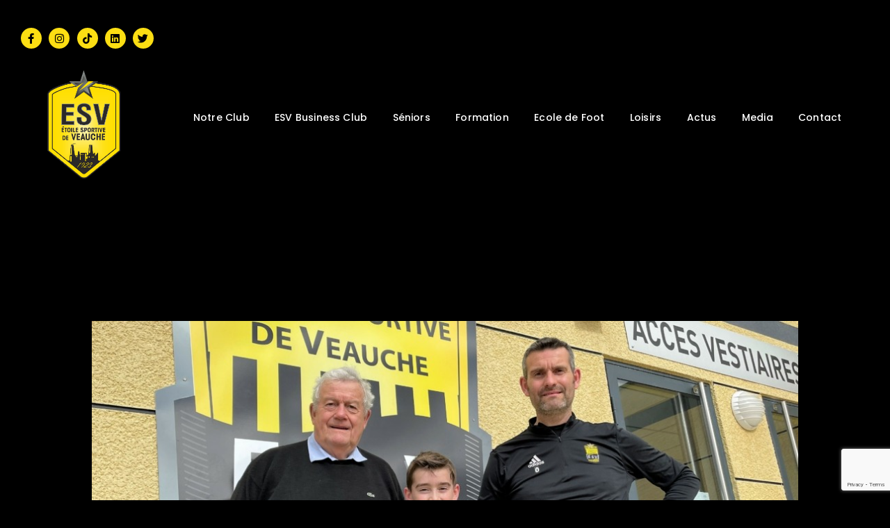

--- FILE ---
content_type: text/html; charset=UTF-8
request_url: https://es-veauche.fr/interview-trois-questions-pour-trois-generations-et-une-famille-clement/
body_size: 97839
content:
<!DOCTYPE html>
<html lang="fr-FR" class="no-js
									 scheme_alter										">
<head>
			<meta charset="UTF-8">
		<meta name="viewport" content="width=device-width, initial-scale=1, maximum-scale=1">
		<meta name="format-detection" content="telephone=no">
		<link rel="profile" href="//gmpg.org/xfn/11">
		<link rel="pingback" href="https://es-veauche.fr/xmlrpc.php">
		<meta name='robots' content='index, follow, max-image-preview:large, max-snippet:-1, max-video-preview:-1' />

	<!-- This site is optimized with the Yoast SEO plugin v26.7 - https://yoast.com/wordpress/plugins/seo/ -->
	<title>Interview : Trois questions pour trois générations et une famille (Clement) - | Site officiel de l&#039;ES Veauche Football</title>
	<link rel="canonical" href="https://es-veauche.fr/interview-trois-questions-pour-trois-generations-et-une-famille-clement/" />
	<meta property="og:locale" content="fr_FR" />
	<meta property="og:type" content="article" />
	<meta property="og:title" content="Interview : Trois questions pour trois générations et une famille (Clement) - | Site officiel de l&#039;ES Veauche Football" />
	<meta property="og:description" content="N34 – Jeudi 1 avril 2021. Interview inédite avec la famille « Clement ». Le grand-père (Bernard 71 ans), le fils (Johann 45 ans) et le petit fils (Emilien 13 ans)&#8230; Trois générations passionnées du ballon rond et de l&rsquo;ESV. Rencontre&hellip;" />
	<meta property="og:url" content="https://es-veauche.fr/interview-trois-questions-pour-trois-generations-et-une-famille-clement/" />
	<meta property="og:site_name" content="| Site officiel de l&#039;ES Veauche Football" />
	<meta property="article:publisher" content="https://www.facebook.com/esveaucheofficiel" />
	<meta property="article:published_time" content="2021-04-01T18:15:55+00:00" />
	<meta property="article:modified_time" content="2021-04-01T18:27:54+00:00" />
	<meta property="og:image" content="https://es-veauche.fr/wp-content/uploads/2021/03/IMG_2634-scaled.jpg" />
	<meta property="og:image:width" content="2560" />
	<meta property="og:image:height" content="1501" />
	<meta property="og:image:type" content="image/jpeg" />
	<meta name="author" content="yo" />
	<meta name="twitter:card" content="summary_large_image" />
	<meta name="twitter:label1" content="Écrit par" />
	<meta name="twitter:data1" content="yo" />
	<meta name="twitter:label2" content="Durée de lecture estimée" />
	<meta name="twitter:data2" content="5 minutes" />
	<script type="application/ld+json" class="yoast-schema-graph">{"@context":"https://schema.org","@graph":[{"@type":"Article","@id":"https://es-veauche.fr/interview-trois-questions-pour-trois-generations-et-une-famille-clement/#article","isPartOf":{"@id":"https://es-veauche.fr/interview-trois-questions-pour-trois-generations-et-une-famille-clement/"},"author":{"name":"yo","@id":"https://es-veauche.fr/#/schema/person/0e064b53c65596ef4c49072b6e51d6f6"},"headline":"Interview : Trois questions pour trois générations et une famille (Clement)","datePublished":"2021-04-01T18:15:55+00:00","dateModified":"2021-04-01T18:27:54+00:00","mainEntityOfPage":{"@id":"https://es-veauche.fr/interview-trois-questions-pour-trois-generations-et-une-famille-clement/"},"wordCount":1107,"publisher":{"@id":"https://es-veauche.fr/#organization"},"image":{"@id":"https://es-veauche.fr/interview-trois-questions-pour-trois-generations-et-une-famille-clement/#primaryimage"},"thumbnailUrl":"https://es-veauche.fr/wp-content/uploads/2021/03/IMG_2634-scaled.jpg","articleSection":["Actualités"],"inLanguage":"fr-FR"},{"@type":"WebPage","@id":"https://es-veauche.fr/interview-trois-questions-pour-trois-generations-et-une-famille-clement/","url":"https://es-veauche.fr/interview-trois-questions-pour-trois-generations-et-une-famille-clement/","name":"Interview : Trois questions pour trois générations et une famille (Clement) - | Site officiel de l&#039;ES Veauche Football","isPartOf":{"@id":"https://es-veauche.fr/#website"},"primaryImageOfPage":{"@id":"https://es-veauche.fr/interview-trois-questions-pour-trois-generations-et-une-famille-clement/#primaryimage"},"image":{"@id":"https://es-veauche.fr/interview-trois-questions-pour-trois-generations-et-une-famille-clement/#primaryimage"},"thumbnailUrl":"https://es-veauche.fr/wp-content/uploads/2021/03/IMG_2634-scaled.jpg","datePublished":"2021-04-01T18:15:55+00:00","dateModified":"2021-04-01T18:27:54+00:00","breadcrumb":{"@id":"https://es-veauche.fr/interview-trois-questions-pour-trois-generations-et-une-famille-clement/#breadcrumb"},"inLanguage":"fr-FR","potentialAction":[{"@type":"ReadAction","target":["https://es-veauche.fr/interview-trois-questions-pour-trois-generations-et-une-famille-clement/"]}]},{"@type":"ImageObject","inLanguage":"fr-FR","@id":"https://es-veauche.fr/interview-trois-questions-pour-trois-generations-et-une-famille-clement/#primaryimage","url":"https://es-veauche.fr/wp-content/uploads/2021/03/IMG_2634-scaled.jpg","contentUrl":"https://es-veauche.fr/wp-content/uploads/2021/03/IMG_2634-scaled.jpg","width":2560,"height":1501},{"@type":"BreadcrumbList","@id":"https://es-veauche.fr/interview-trois-questions-pour-trois-generations-et-une-famille-clement/#breadcrumb","itemListElement":[{"@type":"ListItem","position":1,"name":"Accueil","item":"https://es-veauche.fr/"},{"@type":"ListItem","position":2,"name":"Interview : Trois questions pour trois générations et une famille (Clement)"}]},{"@type":"WebSite","@id":"https://es-veauche.fr/#website","url":"https://es-veauche.fr/","name":"ES Veauche | Site officiel","description":"Site officiel de l&#039;ES Veauche","publisher":{"@id":"https://es-veauche.fr/#organization"},"potentialAction":[{"@type":"SearchAction","target":{"@type":"EntryPoint","urlTemplate":"https://es-veauche.fr/?s={search_term_string}"},"query-input":{"@type":"PropertyValueSpecification","valueRequired":true,"valueName":"search_term_string"}}],"inLanguage":"fr-FR"},{"@type":"Organization","@id":"https://es-veauche.fr/#organization","name":"ES Veauche","url":"https://es-veauche.fr/","logo":{"@type":"ImageObject","inLanguage":"fr-FR","@id":"https://es-veauche.fr/#/schema/logo/image/","url":"https://es-veauche.fr/wp-content/uploads/2021/01/ESV-logo-1.png","contentUrl":"https://es-veauche.fr/wp-content/uploads/2021/01/ESV-logo-1.png","width":119,"height":200,"caption":"ES Veauche"},"image":{"@id":"https://es-veauche.fr/#/schema/logo/image/"},"sameAs":["https://www.facebook.com/esveaucheofficiel","https://www.instagram.com/esveaucheofficiel/"]},{"@type":"Person","@id":"https://es-veauche.fr/#/schema/person/0e064b53c65596ef4c49072b6e51d6f6","name":"yo","url":"https://es-veauche.fr/author/yo/"}]}</script>
	<!-- / Yoast SEO plugin. -->


<link rel='dns-prefetch' href='//fonts.googleapis.com' />
<link rel="alternate" type="application/rss+xml" title="| Site officiel de l&#039;ES Veauche Football &raquo; Flux" href="https://es-veauche.fr/feed/" />
<link rel="alternate" type="application/rss+xml" title="| Site officiel de l&#039;ES Veauche Football &raquo; Flux des commentaires" href="https://es-veauche.fr/comments/feed/" />
<link rel="alternate" type="application/rss+xml" title="| Site officiel de l&#039;ES Veauche Football &raquo; Interview : Trois questions pour trois générations et une famille (Clement) Flux des commentaires" href="https://es-veauche.fr/interview-trois-questions-pour-trois-generations-et-une-famille-clement/feed/" />
<link rel="alternate" title="oEmbed (JSON)" type="application/json+oembed" href="https://es-veauche.fr/wp-json/oembed/1.0/embed?url=https%3A%2F%2Fes-veauche.fr%2Finterview-trois-questions-pour-trois-generations-et-une-famille-clement%2F" />
<link rel="alternate" title="oEmbed (XML)" type="text/xml+oembed" href="https://es-veauche.fr/wp-json/oembed/1.0/embed?url=https%3A%2F%2Fes-veauche.fr%2Finterview-trois-questions-pour-trois-generations-et-une-famille-clement%2F&#038;format=xml" />
<meta property="og:url" content="https://es-veauche.fr/interview-trois-questions-pour-trois-generations-et-une-famille-clement/ "/>
			<meta property="og:title" content="Interview : Trois questions pour trois générations et une famille (Clement)" />
			<meta property="og:description" content="N34 – Jeudi 1 avril 2021. Interview inédite avec la famille &quot;Clement&quot;. Le grand-père (Bernard 71 ans), le fils (Johann 45 ans) et le petit fils (Emilien 13 ans)... Trois générations passionnées du ballon rond et de l&#039;ESV. Rencontre

Bonjour à tous, votre parcours est différent pour chacun de vous, mais pouvez-vous nous donner votre histoire personnelle et les saisons passées au club ?

Bernard Clement : &quot;Originaire de L&#039;Etrat, j&#039;ai joué en seniors (les catégories &quot;jeunes&quot; n&#039;existaient pas) de 1970 à 1982 dont 7 ou 8 entrainés par Jean Michel Larqué avec la chance de jouer avec d’anciens pros internationaux (Mitoraj, Sanlaville...) et participé à des matchs avec Robert Herbin, Georges Beretta, Christian Lopez et à des entrainements avec &quot;les bannis de l&#039;ASSE&quot; Keita, Bosquier, Carnus. puis après quelques années dans l&#039;équipe régionale EDF et à l&#039;AS Aveizieux,je me suis tourné vers le poste d&#039;entraîneur d&#039;abord vers les cadets/juniors de Chamboeuf et en fin l&#039;ESV Seniors de 1995 à 1998.
Une année adjoint de René DUMAS avec la responsabilité de l&#039;équipe réserve,puis l&#039;équipe seniors avec un super collègue et ami, Fabrice DI Nallo (responsable de l&#039;équipe réserve).&quot;

Johann Clement : &quot;J’ai connu le foot senior à l’ES Veauche en 1994. Dès la deuxième saison, j’ai évolué en compagnie d’autres jeunes comme Greg Jaquemont, Olive Rioux, Stéphane Knapp, Pierre Berger… J’ai connu le niveau supérieur à Andrézieux pendant 8 ans pour revenir chargé d’expérience en 2006. En 2013, après la victoire en Coupe de la Loire, j’ai laissé la place aux jeunes dans les équipes fanions et réserve… malgré quelques apparitions parfois ! C’est ma 18e saison en senior à l’ES Veauche.&quot;

Emilien Clement : &quot;J’ai commencé le foot à l’ES Veauche en U9 lors de la saison 2015-2016 après avoir fait plusieurs années de Gym également à Veauche. Au départ, j’étais attaquant, mais depuis U11 je joue en défense. Cette saison nous avons gagné tous nos matches en U15 D3 avant l’arrêt des compétitions.&quot;

Quels sont vos souvenirs les plus marquants ici à l&#039;ESV ?

Bernard : &quot;Quelques souvenirs excellents et sympathiques, Quart et demi-finale de la Coupe de la LOIRE en 1996 avec 2 victoires contre La Talaudière et Sorbiers (3-0) sous une pluie battante au stade Roger ROCHER avec 3 buts de toi  Johann.
Et aussi un quatrième tour de coupe Rhône-Alpes Gagné 5-3 après prolongations (2 buts Pascal CHOMAT, 3 buts de toi Johann) à Veauche contre le CSADN Roanne, l&#039;équipe qui avait le vent en poupe. Moins sympa le défaite en finale de la coupe de la Loire contre le même CSADN par 6 à 1 !.&quot;

Johann : &quot;Je me concentre uniquement sur le sportif, car des souvenirs, il y en a des centaines dans ce club pas comme les autres. Difficile de sélectionner. J’en choisirai trois :

 	Le parcours jusqu’en finale de la Coupe de la Loire en 1996 avec mon triplé en demi-finale contre Sorbiers.
 	La Coupe de la Loire 2013 (1-0 face à Savigneux) avec le Kop Veauchois qui embrase le Stade Rousson avec un gardien inhabituel pendant les 12 minutes d’arrêt de jeu

La saison 2007-2008 où nous pointons à 10 points de l’avant-dernier à la trêve en DHR. Le maintien est au bout d’une seconde partie fantastique, jalonnée d’exploits, dont ce fameux but à Rhône Crussol (2-1) à la 95ème qui alimente des discussions de comptoir .&quot;

Emilien : &quot;Contrairement à mon père et mon grand-père, je n’ai connu qu’un club. Le premier bon souvenir est la victoire au tournoi U11 de Panissières alors que j’étais U10. En U13, nous avions perdu en finale d’un grand tournoi de futsal en faisant de superbes &quot;remontada&quot;. Cette première partie de saison avec plein de victoire est aussi un super souvenir.&quot;


Pour terminer, quels sont les joueurs, dirigeants ou éducateurs qui ont compté (ou qui comptent encore) aujourd&#039;hui ?

Bernard : &quot; Les éducateurs qui ont compté et comptent pour moi : René DUMAS (le Coach), Jean-Marc ALVES (une autre dimension dans le foot), Fabrice DI NALLO (un ami)
Hervé BALBOA (le capitaine),Vincent PERBET et Hubert DESFARGES (les gardiens),Thierry ANDRIEUX (l&#039;Auvergnat), Johann mon fils (le buteur) et Hercule PEREIRA (le technicien).
Et aussi toute la famille PEREIRA tant dévouée au Club et tous les bénévoles du casse-croute et de la buvette (Landreau, Véricel, Clavaron...)
Pour conclure je terminerai par dire que je suis heureux ,aujourd&#039;hui de voir évoluer mon petit fils Emilien à l&#039;ESV en même temps que son papa, mon fils Johann.&quot;

Johann : &quot;Tous les joueurs avec qui j’ai partagé et je partage encore des minutes sur le terrain…Pour les coaches, mon père avec trois belles saisons et notamment ce superbe parcours en coupe de la Loire 1996. Il y a aussi Fabrice Di Nallo lors à mon arrivée en senior. Un mot également pour Thierry Andrieux qui m’a fait revenir au club et évidemment Pierre Clavelloux, en poste lors de cette fameuse saison de la &quot;remontada&quot; en DHR (R2) et du magnifique parcours en Coupe de France. Enfin, Sébastien Brossard qui m’a permis enfin de remporter cette Coupe de la Loire sur le terrain.
Côté dirigeant ou accompagnant, cette formidable équipe de bénévoles qui fait le succès de l’ES Veauche depuis près de 100 ans. Je rends hommage aux différents Présidents que j’ai côtoyés : Alain Bonnand partit très (trop) tôt, Hervé Balboa et Dominique Massacrier, tous des passionnés à leur manière. Je suis sûr que l’esprit du club sera perpétré avec Loïc Bazin qui est de ma génération.&quot;

Emilien : &quot;Le premier coach à qui je pense c’est Éric Viricel, car je l’ai eu plusieurs saisons. Je me souviens aussi de David De Bernardi avec qui j’ai découvert le foot à 8. Cette année, ça se passe très bien avec Florian Mendonca et Stéphane Puravet. Côté joueurs, j’ai toujours joué avec Colin Berger, Evan Guisande et Gabin Bonnand.&quot;

Propos recueillis par Yohan Dépalle @yohandepalle


 
Bernard et Johann Clement (En Haut gauche) Finale Coupe de la Loire 1996

 
Jean-Marc Alvès et Bernard Clement (90 ans du club en 2013)

 
Johann Clement (En Haut à droite- Victoire en Coupe de la loire 2013)

Johann Clement et Loïc Chomat (90 ans du club en 2013)

Emilien Clement (Octobre 2020 en U15 District 3)

Emilien Clement (Octobre 2020 en U15 District 3)
" />  
			<meta property="og:type" content="article" />				<meta property="og:image" content="https://es-veauche.fr/wp-content/uploads/2021/03/IMG_2634-scaled.jpg"/>
				<style id='wp-img-auto-sizes-contain-inline-css' type='text/css'>
img:is([sizes=auto i],[sizes^="auto," i]){contain-intrinsic-size:3000px 1500px}
/*# sourceURL=wp-img-auto-sizes-contain-inline-css */
</style>
<style id='wp-emoji-styles-inline-css' type='text/css'>

	img.wp-smiley, img.emoji {
		display: inline !important;
		border: none !important;
		box-shadow: none !important;
		height: 1em !important;
		width: 1em !important;
		margin: 0 0.07em !important;
		vertical-align: -0.1em !important;
		background: none !important;
		padding: 0 !important;
	}
/*# sourceURL=wp-emoji-styles-inline-css */
</style>
<style id='classic-theme-styles-inline-css' type='text/css'>
/*! This file is auto-generated */
.wp-block-button__link{color:#fff;background-color:#32373c;border-radius:9999px;box-shadow:none;text-decoration:none;padding:calc(.667em + 2px) calc(1.333em + 2px);font-size:1.125em}.wp-block-file__button{background:#32373c;color:#fff;text-decoration:none}
/*# sourceURL=/wp-includes/css/classic-themes.min.css */
</style>
<link property="stylesheet" rel='stylesheet' id='wp-components-css' href='https://es-veauche.fr/wp-includes/css/dist/components/style.min.css' type='text/css' media='all' />
<link property="stylesheet" rel='stylesheet' id='wp-preferences-css' href='https://es-veauche.fr/wp-includes/css/dist/preferences/style.min.css' type='text/css' media='all' />
<link property="stylesheet" rel='stylesheet' id='wp-block-editor-css' href='https://es-veauche.fr/wp-includes/css/dist/block-editor/style.min.css' type='text/css' media='all' />
<link property="stylesheet" rel='stylesheet' id='popup-maker-block-library-style-css' href='https://es-veauche.fr/wp-content/plugins/popup-maker/dist/packages/block-library-style.css' type='text/css' media='all' />
<style id='global-styles-inline-css' type='text/css'>
:root{--wp--preset--aspect-ratio--square: 1;--wp--preset--aspect-ratio--4-3: 4/3;--wp--preset--aspect-ratio--3-4: 3/4;--wp--preset--aspect-ratio--3-2: 3/2;--wp--preset--aspect-ratio--2-3: 2/3;--wp--preset--aspect-ratio--16-9: 16/9;--wp--preset--aspect-ratio--9-16: 9/16;--wp--preset--color--black: #000000;--wp--preset--color--cyan-bluish-gray: #abb8c3;--wp--preset--color--white: #ffffff;--wp--preset--color--pale-pink: #f78da7;--wp--preset--color--vivid-red: #cf2e2e;--wp--preset--color--luminous-vivid-orange: #ff6900;--wp--preset--color--luminous-vivid-amber: #fcb900;--wp--preset--color--light-green-cyan: #7bdcb5;--wp--preset--color--vivid-green-cyan: #00d084;--wp--preset--color--pale-cyan-blue: #8ed1fc;--wp--preset--color--vivid-cyan-blue: #0693e3;--wp--preset--color--vivid-purple: #9b51e0;--wp--preset--color--bg-color: #000000;--wp--preset--color--bd-color: #e3e3e3;--wp--preset--color--text: #797e87;--wp--preset--color--text-dark: #ffffff;--wp--preset--color--text-light: #797e87;--wp--preset--color--text-link: #fcde13;--wp--preset--color--text-hover: #ffffff;--wp--preset--color--text-link-2: #80d572;--wp--preset--color--text-hover-2: #8be77c;--wp--preset--color--text-link-3: #fcde13;--wp--preset--color--text-hover-3: #fcde13;--wp--preset--gradient--vivid-cyan-blue-to-vivid-purple: linear-gradient(135deg,rgb(6,147,227) 0%,rgb(155,81,224) 100%);--wp--preset--gradient--light-green-cyan-to-vivid-green-cyan: linear-gradient(135deg,rgb(122,220,180) 0%,rgb(0,208,130) 100%);--wp--preset--gradient--luminous-vivid-amber-to-luminous-vivid-orange: linear-gradient(135deg,rgb(252,185,0) 0%,rgb(255,105,0) 100%);--wp--preset--gradient--luminous-vivid-orange-to-vivid-red: linear-gradient(135deg,rgb(255,105,0) 0%,rgb(207,46,46) 100%);--wp--preset--gradient--very-light-gray-to-cyan-bluish-gray: linear-gradient(135deg,rgb(238,238,238) 0%,rgb(169,184,195) 100%);--wp--preset--gradient--cool-to-warm-spectrum: linear-gradient(135deg,rgb(74,234,220) 0%,rgb(151,120,209) 20%,rgb(207,42,186) 40%,rgb(238,44,130) 60%,rgb(251,105,98) 80%,rgb(254,248,76) 100%);--wp--preset--gradient--blush-light-purple: linear-gradient(135deg,rgb(255,206,236) 0%,rgb(152,150,240) 100%);--wp--preset--gradient--blush-bordeaux: linear-gradient(135deg,rgb(254,205,165) 0%,rgb(254,45,45) 50%,rgb(107,0,62) 100%);--wp--preset--gradient--luminous-dusk: linear-gradient(135deg,rgb(255,203,112) 0%,rgb(199,81,192) 50%,rgb(65,88,208) 100%);--wp--preset--gradient--pale-ocean: linear-gradient(135deg,rgb(255,245,203) 0%,rgb(182,227,212) 50%,rgb(51,167,181) 100%);--wp--preset--gradient--electric-grass: linear-gradient(135deg,rgb(202,248,128) 0%,rgb(113,206,126) 100%);--wp--preset--gradient--midnight: linear-gradient(135deg,rgb(2,3,129) 0%,rgb(40,116,252) 100%);--wp--preset--font-size--small: 13px;--wp--preset--font-size--medium: 20px;--wp--preset--font-size--large: 36px;--wp--preset--font-size--x-large: 42px;--wp--preset--spacing--20: 0.44rem;--wp--preset--spacing--30: 0.67rem;--wp--preset--spacing--40: 1rem;--wp--preset--spacing--50: 1.5rem;--wp--preset--spacing--60: 2.25rem;--wp--preset--spacing--70: 3.38rem;--wp--preset--spacing--80: 5.06rem;--wp--preset--shadow--natural: 6px 6px 9px rgba(0, 0, 0, 0.2);--wp--preset--shadow--deep: 12px 12px 50px rgba(0, 0, 0, 0.4);--wp--preset--shadow--sharp: 6px 6px 0px rgba(0, 0, 0, 0.2);--wp--preset--shadow--outlined: 6px 6px 0px -3px rgb(255, 255, 255), 6px 6px rgb(0, 0, 0);--wp--preset--shadow--crisp: 6px 6px 0px rgb(0, 0, 0);}:where(.is-layout-flex){gap: 0.5em;}:where(.is-layout-grid){gap: 0.5em;}body .is-layout-flex{display: flex;}.is-layout-flex{flex-wrap: wrap;align-items: center;}.is-layout-flex > :is(*, div){margin: 0;}body .is-layout-grid{display: grid;}.is-layout-grid > :is(*, div){margin: 0;}:where(.wp-block-columns.is-layout-flex){gap: 2em;}:where(.wp-block-columns.is-layout-grid){gap: 2em;}:where(.wp-block-post-template.is-layout-flex){gap: 1.25em;}:where(.wp-block-post-template.is-layout-grid){gap: 1.25em;}.has-black-color{color: var(--wp--preset--color--black) !important;}.has-cyan-bluish-gray-color{color: var(--wp--preset--color--cyan-bluish-gray) !important;}.has-white-color{color: var(--wp--preset--color--white) !important;}.has-pale-pink-color{color: var(--wp--preset--color--pale-pink) !important;}.has-vivid-red-color{color: var(--wp--preset--color--vivid-red) !important;}.has-luminous-vivid-orange-color{color: var(--wp--preset--color--luminous-vivid-orange) !important;}.has-luminous-vivid-amber-color{color: var(--wp--preset--color--luminous-vivid-amber) !important;}.has-light-green-cyan-color{color: var(--wp--preset--color--light-green-cyan) !important;}.has-vivid-green-cyan-color{color: var(--wp--preset--color--vivid-green-cyan) !important;}.has-pale-cyan-blue-color{color: var(--wp--preset--color--pale-cyan-blue) !important;}.has-vivid-cyan-blue-color{color: var(--wp--preset--color--vivid-cyan-blue) !important;}.has-vivid-purple-color{color: var(--wp--preset--color--vivid-purple) !important;}.has-black-background-color{background-color: var(--wp--preset--color--black) !important;}.has-cyan-bluish-gray-background-color{background-color: var(--wp--preset--color--cyan-bluish-gray) !important;}.has-white-background-color{background-color: var(--wp--preset--color--white) !important;}.has-pale-pink-background-color{background-color: var(--wp--preset--color--pale-pink) !important;}.has-vivid-red-background-color{background-color: var(--wp--preset--color--vivid-red) !important;}.has-luminous-vivid-orange-background-color{background-color: var(--wp--preset--color--luminous-vivid-orange) !important;}.has-luminous-vivid-amber-background-color{background-color: var(--wp--preset--color--luminous-vivid-amber) !important;}.has-light-green-cyan-background-color{background-color: var(--wp--preset--color--light-green-cyan) !important;}.has-vivid-green-cyan-background-color{background-color: var(--wp--preset--color--vivid-green-cyan) !important;}.has-pale-cyan-blue-background-color{background-color: var(--wp--preset--color--pale-cyan-blue) !important;}.has-vivid-cyan-blue-background-color{background-color: var(--wp--preset--color--vivid-cyan-blue) !important;}.has-vivid-purple-background-color{background-color: var(--wp--preset--color--vivid-purple) !important;}.has-black-border-color{border-color: var(--wp--preset--color--black) !important;}.has-cyan-bluish-gray-border-color{border-color: var(--wp--preset--color--cyan-bluish-gray) !important;}.has-white-border-color{border-color: var(--wp--preset--color--white) !important;}.has-pale-pink-border-color{border-color: var(--wp--preset--color--pale-pink) !important;}.has-vivid-red-border-color{border-color: var(--wp--preset--color--vivid-red) !important;}.has-luminous-vivid-orange-border-color{border-color: var(--wp--preset--color--luminous-vivid-orange) !important;}.has-luminous-vivid-amber-border-color{border-color: var(--wp--preset--color--luminous-vivid-amber) !important;}.has-light-green-cyan-border-color{border-color: var(--wp--preset--color--light-green-cyan) !important;}.has-vivid-green-cyan-border-color{border-color: var(--wp--preset--color--vivid-green-cyan) !important;}.has-pale-cyan-blue-border-color{border-color: var(--wp--preset--color--pale-cyan-blue) !important;}.has-vivid-cyan-blue-border-color{border-color: var(--wp--preset--color--vivid-cyan-blue) !important;}.has-vivid-purple-border-color{border-color: var(--wp--preset--color--vivid-purple) !important;}.has-vivid-cyan-blue-to-vivid-purple-gradient-background{background: var(--wp--preset--gradient--vivid-cyan-blue-to-vivid-purple) !important;}.has-light-green-cyan-to-vivid-green-cyan-gradient-background{background: var(--wp--preset--gradient--light-green-cyan-to-vivid-green-cyan) !important;}.has-luminous-vivid-amber-to-luminous-vivid-orange-gradient-background{background: var(--wp--preset--gradient--luminous-vivid-amber-to-luminous-vivid-orange) !important;}.has-luminous-vivid-orange-to-vivid-red-gradient-background{background: var(--wp--preset--gradient--luminous-vivid-orange-to-vivid-red) !important;}.has-very-light-gray-to-cyan-bluish-gray-gradient-background{background: var(--wp--preset--gradient--very-light-gray-to-cyan-bluish-gray) !important;}.has-cool-to-warm-spectrum-gradient-background{background: var(--wp--preset--gradient--cool-to-warm-spectrum) !important;}.has-blush-light-purple-gradient-background{background: var(--wp--preset--gradient--blush-light-purple) !important;}.has-blush-bordeaux-gradient-background{background: var(--wp--preset--gradient--blush-bordeaux) !important;}.has-luminous-dusk-gradient-background{background: var(--wp--preset--gradient--luminous-dusk) !important;}.has-pale-ocean-gradient-background{background: var(--wp--preset--gradient--pale-ocean) !important;}.has-electric-grass-gradient-background{background: var(--wp--preset--gradient--electric-grass) !important;}.has-midnight-gradient-background{background: var(--wp--preset--gradient--midnight) !important;}.has-small-font-size{font-size: var(--wp--preset--font-size--small) !important;}.has-medium-font-size{font-size: var(--wp--preset--font-size--medium) !important;}.has-large-font-size{font-size: var(--wp--preset--font-size--large) !important;}.has-x-large-font-size{font-size: var(--wp--preset--font-size--x-large) !important;}
:where(.wp-block-post-template.is-layout-flex){gap: 1.25em;}:where(.wp-block-post-template.is-layout-grid){gap: 1.25em;}
:where(.wp-block-term-template.is-layout-flex){gap: 1.25em;}:where(.wp-block-term-template.is-layout-grid){gap: 1.25em;}
:where(.wp-block-columns.is-layout-flex){gap: 2em;}:where(.wp-block-columns.is-layout-grid){gap: 2em;}
:root :where(.wp-block-pullquote){font-size: 1.5em;line-height: 1.6;}
/*# sourceURL=global-styles-inline-css */
</style>
<link property="stylesheet" rel='stylesheet' id='contact-form-7-css' href='https://es-veauche.fr/wp-content/plugins/contact-form-7/includes/css/styles.css' type='text/css' media='all' />
<link property="stylesheet" rel='stylesheet' id='trx_addons-debug-css' href='https://es-veauche.fr/wp-content/plugins/trx_addons/css/trx_addons.debug.css' type='text/css' media='all' />
<link property="stylesheet" rel='stylesheet' id='trx_addons-editor-css' href='https://es-veauche.fr/wp-content/plugins/trx_addons/components/editor/css/trx_addons.editor.css' type='text/css' media='all' />
<link property="stylesheet" rel='stylesheet' id='trx_addons-extended-taxonomy-css' href='https://es-veauche.fr/wp-content/plugins/trx_addons/components/extended-taxonomy/css/extended-taxonomy.css' type='text/css' media='all' />
<link property="stylesheet" rel='stylesheet' id='trx_addons-sc-css' href='https://es-veauche.fr/wp-content/plugins/trx_addons/components/shortcodes/shortcodes.css' type='text/css' media='all' />
<link property="stylesheet" rel='stylesheet' id='trx_addons-icons-css' href='https://es-veauche.fr/wp-content/plugins/trx_addons/css/font-icons/css/trx_addons_icons.css' type='text/css' media='all' />
<link property="stylesheet" rel='stylesheet' id='jquery-swiper-css' href='https://es-veauche.fr/wp-content/plugins/trx_addons/js/swiper/swiper.min.css' type='text/css' media='all' />
<link property="stylesheet" rel='stylesheet' id='magnific-popup-css' href='https://es-veauche.fr/wp-content/plugins/trx_addons/js/magnific/magnific-popup.min.css' type='text/css' media='all' />
<link property="stylesheet" rel='stylesheet' id='trx_addons-css' href='https://es-veauche.fr/wp-content/plugins/trx_addons/css/trx_addons.front.css' type='text/css' media='all' />
<link property="stylesheet" rel='stylesheet' id='trx_addons-hovers-css' href='https://es-veauche.fr/wp-content/plugins/trx_addons/css/trx_addons.hovers.css' type='text/css' media='all' />
<link property="stylesheet" rel='stylesheet' id='trx_addons-animation-css' href='https://es-veauche.fr/wp-content/plugins/trx_addons/css/trx_addons.animation.css' type='text/css' media='all' />
<link property="stylesheet" rel='stylesheet' id='trx_addons-cpt_layouts-css' href='https://es-veauche.fr/wp-content/plugins/trx_addons/components/cpt/layouts/layouts.css' type='text/css' media='all' />
<link property="stylesheet" rel='stylesheet' id='trx_addons-cpt_testimonials-css' href='https://es-veauche.fr/wp-content/plugins/trx_addons/components/cpt/testimonials/testimonials.css' type='text/css' media='all' />
<link property="stylesheet" rel='stylesheet' id='trx_addons-sc_anchor-css' href='https://es-veauche.fr/wp-content/plugins/trx_addons/components/shortcodes/anchor/anchor.css' type='text/css' media='all' />
<link property="stylesheet" rel='stylesheet' id='trx_addons-sc_blogger-css' href='https://es-veauche.fr/wp-content/plugins/trx_addons/components/shortcodes/blogger/blogger.css' type='text/css' media='all' />
<link property="stylesheet" rel='stylesheet' id='trx_addons-sc_button-css' href='https://es-veauche.fr/wp-content/plugins/trx_addons/components/shortcodes/button/button.css' type='text/css' media='all' />
<link property="stylesheet" rel='stylesheet' id='trx_addons-sc_content-css' href='https://es-veauche.fr/wp-content/plugins/trx_addons/components/shortcodes/content/content.css' type='text/css' media='all' />
<link property="stylesheet" rel='stylesheet' id='trx_addons-sc_form-css' href='https://es-veauche.fr/wp-content/plugins/trx_addons/components/shortcodes/form/form.css' type='text/css' media='all' />
<link property="stylesheet" rel='stylesheet' id='trx_addons-sc_googlemap-css' href='https://es-veauche.fr/wp-content/plugins/trx_addons/components/shortcodes/googlemap/googlemap.css' type='text/css' media='all' />
<link property="stylesheet" rel='stylesheet' id='trx_addons-sc_icons-css' href='https://es-veauche.fr/wp-content/plugins/trx_addons/components/shortcodes/icons/icons.css' type='text/css' media='all' />
<link property="stylesheet" rel='stylesheet' id='trx_addons-sc_price-css' href='https://es-veauche.fr/wp-content/plugins/trx_addons/components/shortcodes/price/price.css' type='text/css' media='all' />
<link property="stylesheet" rel='stylesheet' id='trx_addons-sc_promo-css' href='https://es-veauche.fr/wp-content/plugins/trx_addons/components/shortcodes/promo/promo.css' type='text/css' media='all' />
<link property="stylesheet" rel='stylesheet' id='trx_addons-sc_skills-css' href='https://es-veauche.fr/wp-content/plugins/trx_addons/components/shortcodes/skills/skills.css' type='text/css' media='all' />
<link property="stylesheet" rel='stylesheet' id='trx_addons-sc_socials-css' href='https://es-veauche.fr/wp-content/plugins/trx_addons/components/shortcodes/socials/socials.css' type='text/css' media='all' />
<link property="stylesheet" rel='stylesheet' id='trx_addons-sc_table-css' href='https://es-veauche.fr/wp-content/plugins/trx_addons/components/shortcodes/table/table.css' type='text/css' media='all' />
<link property="stylesheet" rel='stylesheet' id='trx_addons-sc_title-css' href='https://es-veauche.fr/wp-content/plugins/trx_addons/components/shortcodes/title/title.css' type='text/css' media='all' />
<link property="stylesheet" rel='stylesheet' id='trx_addons-sc_yandexmap-css' href='https://es-veauche.fr/wp-content/plugins/trx_addons/components/shortcodes/yandexmap/yandexmap.css' type='text/css' media='all' />
<link property="stylesheet" rel='stylesheet' id='trx_addons-widget_audio-css' href='https://es-veauche.fr/wp-content/plugins/trx_addons/components/widgets/audio/audio.css' type='text/css' media='all' />
<link property="stylesheet" rel='stylesheet' id='trx_addons-widget_banner-css' href='https://es-veauche.fr/wp-content/plugins/trx_addons/components/widgets/banner/banner.css' type='text/css' media='all' />
<link property="stylesheet" rel='stylesheet' id='trx_addons-widget_recent_news-css' href='https://es-veauche.fr/wp-content/plugins/trx_addons/components/widgets/recent_news/recent_news.css' type='text/css' media='all' />
<link property="stylesheet" rel='stylesheet' id='trx_addons-widget_slider-css' href='https://es-veauche.fr/wp-content/plugins/trx_addons/components/widgets/slider/slider.css' type='text/css' media='all' />
<link property="stylesheet" rel='stylesheet' id='trx_addons-widget_socials-css' href='https://es-veauche.fr/wp-content/plugins/trx_addons/components/widgets/socials/socials.css' type='text/css' media='all' />
<link property="stylesheet" rel='stylesheet' id='trx_addons-widget_twitter-css' href='https://es-veauche.fr/wp-content/plugins/trx_addons/components/widgets/twitter/twitter.css' type='text/css' media='all' />
<link property="stylesheet" rel='stylesheet' id='trx_addons-widget_video-css' href='https://es-veauche.fr/wp-content/plugins/trx_addons/components/widgets/video/video.css' type='text/css' media='all' />
<link property="stylesheet" rel='stylesheet' id='trx_addons-sc_layouts-blog_item-css' href='https://es-veauche.fr/wp-content/plugins/trx_addons/components/cpt/layouts/shortcodes/blog_item/blog_item.css' type='text/css' media='all' />
<link property="stylesheet" rel='stylesheet' id='trx_addons-sc_layouts-cart-css' href='https://es-veauche.fr/wp-content/plugins/trx_addons/components/cpt/layouts/shortcodes/cart/cart.css' type='text/css' media='all' />
<link property="stylesheet" rel='stylesheet' id='trx_addons-sc_layouts-currency-css' href='https://es-veauche.fr/wp-content/plugins/trx_addons/components/cpt/layouts/shortcodes/currency/currency.css' type='text/css' media='all' />
<link property="stylesheet" rel='stylesheet' id='trx_addons-sc_layouts-featured-css' href='https://es-veauche.fr/wp-content/plugins/trx_addons/components/cpt/layouts/shortcodes/featured/featured.css' type='text/css' media='all' />
<link property="stylesheet" rel='stylesheet' id='trx_addons-sc_layouts-language-css' href='https://es-veauche.fr/wp-content/plugins/trx_addons/components/cpt/layouts/shortcodes/language/language.css' type='text/css' media='all' />
<link property="stylesheet" rel='stylesheet' id='trx_addons-sc_layouts-logo-css' href='https://es-veauche.fr/wp-content/plugins/trx_addons/components/cpt/layouts/shortcodes/logo/logo.css' type='text/css' media='all' />
<link property="stylesheet" rel='stylesheet' id='trx_addons-sc_layouts-menu-css' href='https://es-veauche.fr/wp-content/plugins/trx_addons/components/cpt/layouts/shortcodes/menu/menu.css' type='text/css' media='all' />
<link property="stylesheet" rel='stylesheet' id='trx_addons-sc_layouts-meta-css' href='https://es-veauche.fr/wp-content/plugins/trx_addons/components/cpt/layouts/shortcodes/meta/meta.css' type='text/css' media='all' />
<link property="stylesheet" rel='stylesheet' id='trx_addons-sc_layouts-search-css' href='https://es-veauche.fr/wp-content/plugins/trx_addons/components/cpt/layouts/shortcodes/search/search.css' type='text/css' media='all' />
<link property="stylesheet" rel='stylesheet' id='trx_addons-sc_layouts-title-css' href='https://es-veauche.fr/wp-content/plugins/trx_addons/components/cpt/layouts/shortcodes/title/title.css' type='text/css' media='all' />
<link property="stylesheet" rel='stylesheet' id='trx_addons-elementor-css' href='https://es-veauche.fr/wp-content/plugins/trx_addons/components/api/elementor/elementor.css' type='text/css' media='all' />
<link property="stylesheet" rel='stylesheet' id='trx_addons-gutenberg-css' href='https://es-veauche.fr/wp-content/plugins/trx_addons/components/api/gutenberg/gutenberg.css' type='text/css' media='all' />
<link property="stylesheet" rel='stylesheet' id='trx_addons-contact-form-7-css' href='https://es-veauche.fr/wp-content/plugins/trx_addons/components/api/contact-form-7/contact-form-7.css' type='text/css' media='all' />
<link property="stylesheet" rel='stylesheet' id='elementor-icons-css' href='https://es-veauche.fr/wp-content/plugins/elementor/assets/lib/eicons/css/elementor-icons.min.css' type='text/css' media='all' />
<link property="stylesheet" rel='stylesheet' id='elementor-frontend-css' href='https://es-veauche.fr/wp-content/plugins/elementor/assets/css/frontend.min.css' type='text/css' media='all' />
<style id='elementor-frontend-inline-css' type='text/css'>
.elementor-kit-1{--e-global-color-primary:#FCDE13;--e-global-color-secondary:#000000;--e-global-color-text:#FFFFFF;--e-global-color-accent:#FFFFFF;--e-global-typography-primary-font-family:"Roboto";--e-global-typography-primary-font-weight:600;--e-global-typography-secondary-font-family:"Roboto Slab";--e-global-typography-secondary-font-weight:400;--e-global-typography-text-font-family:"Roboto";--e-global-typography-text-font-weight:400;--e-global-typography-accent-font-family:"Roboto";--e-global-typography-accent-font-weight:500;color:var( --e-global-color-text );}.elementor-kit-1 button,.elementor-kit-1 input[type="button"],.elementor-kit-1 input[type="submit"],.elementor-kit-1 .elementor-button{background-color:var( --e-global-color-primary );color:var( --e-global-color-secondary );}.elementor-kit-1 button:hover,.elementor-kit-1 button:focus,.elementor-kit-1 input[type="button"]:hover,.elementor-kit-1 input[type="button"]:focus,.elementor-kit-1 input[type="submit"]:hover,.elementor-kit-1 input[type="submit"]:focus,.elementor-kit-1 .elementor-button:hover,.elementor-kit-1 .elementor-button:focus{background-color:var( --e-global-color-secondary );color:var( --e-global-color-primary );}.elementor-kit-1 h1{color:var( --e-global-color-primary );}.elementor-kit-1 h2{color:var( --e-global-color-text );}.elementor-kit-1 h3{color:var( --e-global-color-text );}.elementor-kit-1 h4{color:var( --e-global-color-text );}.elementor-kit-1 h5{color:var( --e-global-color-text );}.elementor-kit-1 h6{color:var( --e-global-color-text );}.elementor-section.elementor-section-boxed > .elementor-container{max-width:1140px;}.e-con{--container-max-width:1140px;}.elementor-widget:not(:last-child){margin-block-end:0px;}.elementor-element{--widgets-spacing:0px 0px;--widgets-spacing-row:0px;--widgets-spacing-column:0px;}{}h1.entry-title{display:var(--page-title-display);}@media(max-width:1024px){.elementor-section.elementor-section-boxed > .elementor-container{max-width:1024px;}.e-con{--container-max-width:1024px;}}@media(max-width:767px){.elementor-section.elementor-section-boxed > .elementor-container{max-width:767px;}.e-con{--container-max-width:767px;}}
.elementor-3072 .elementor-element.elementor-element-5f4bf628{-ms-flex-pack:inherit;-webkit-justify-content:inherit;justify-content:inherit;}.elementor-3072 .elementor-element.elementor-element-578915a{--spacer-size:50px;}.elementor-3072 .elementor-element.elementor-element-0de66b0{text-align:center;}.elementor-3072 .elementor-element.elementor-element-0de66b0 .elementor-heading-title{color:#FFFFFF;}.elementor-3072 .elementor-element.elementor-element-9f97142{--spacer-size:50px;}.elementor-3072 .elementor-element.elementor-element-248f091{--spacer-size:50px;}.elementor-3072 .elementor-element.elementor-element-f98cc9a{--spacer-size:50px;}.elementor-3072 .elementor-element.elementor-element-8099aa5{--spacer-size:50px;}.elementor-3072 .elementor-element.elementor-element-f45a645{--spacer-size:50px;}.elementor-3072 .elementor-element.elementor-element-f11906a{--spacer-size:50px;}
/*# sourceURL=elementor-frontend-inline-css */
</style>
<link property="stylesheet" rel='stylesheet' id='font-awesome-5-all-css' href='https://es-veauche.fr/wp-content/plugins/elementor/assets/lib/font-awesome/css/all.min.css' type='text/css' media='all' />
<link property="stylesheet" rel='stylesheet' id='font-awesome-4-shim-css' href='https://es-veauche.fr/wp-content/plugins/elementor/assets/lib/font-awesome/css/v4-shims.min.css' type='text/css' media='all' />
<link property="stylesheet" rel='stylesheet' id='widget-spacer-css' href='https://es-veauche.fr/wp-content/plugins/elementor/assets/css/widget-spacer.min.css' type='text/css' media='all' />
<link property="stylesheet" rel='stylesheet' id='widget-image-css' href='https://es-veauche.fr/wp-content/plugins/elementor/assets/css/widget-image.min.css' type='text/css' media='all' />
<link property="stylesheet" rel='stylesheet' id='widget-heading-css' href='https://es-veauche.fr/wp-content/plugins/elementor/assets/css/widget-heading.min.css' type='text/css' media='all' />
<link property="stylesheet" rel='stylesheet' id='gridiron-font-google_fonts-css' href='https://fonts.googleapis.com/css?family=Poppins:100,100i,200,200i,300,300i,400,400i,500,500i,600,600i,700,700i,800%7CTeko:300,400,500,600,700&#038;subset=latin,latin-ext' type='text/css' media='all' />
<link property="stylesheet" rel='stylesheet' id='fontello-icons-css' href='https://es-veauche.fr/wp-content/themes/esveauche/css/font-icons/css/fontello.css' type='text/css' media='all' />
<link property="stylesheet" rel='stylesheet' id='gridiron-main-css' href='https://es-veauche.fr/wp-content/themes/esveauche/style.css' type='text/css' media='all' />
<style id='gridiron-main-inline-css' type='text/css'>
.body_style_boxed .page_wrap{width:1398px}.content_wrap,.content_container{width:1278px}body.body_style_wide:not(.expand_content) [class*="content_wrap"]>.content,body.body_style_boxed:not(.expand_content) [class*="content_wrap"]>.content{width:818px}[class*="content_wrap"]>.sidebar{width:435px}.body_style_fullwide.sidebar_right [class*="content_wrap"]>.content,.body_style_fullscreen.sidebar_right [class*="content_wrap"]>.content{padding-right:460px}.body_style_fullwide.sidebar_right [class*="content_wrap"]>.sidebar,.body_style_fullscreen.sidebar_right [class*="content_wrap"]>.sidebar{margin-left:-435px}.body_style_fullwide.sidebar_left [class*="content_wrap"]>.content,.body_style_fullscreen.sidebar_left [class*="content_wrap"]>.content{padding-left:460px}.body_style_fullwide.sidebar_left [class*="content_wrap"]>.sidebar,.body_style_fullscreen.sidebar_left [class*="content_wrap"]>.sidebar{margin-right:-435px}.sc_content_width_1_1,.sc_inner_width_1_1>.elementor-column-wrap{width:1278px}.sc_content_width_1_2,.sc_inner_width_1_2>.elementor-column-wrap{width:639px}.sc_content_width_1_3,.sc_inner_width_1_3>.elementor-column-wrap{width:426px}.sc_content_width_2_3,.sc_inner_width_2_3>.elementor-column-wrap{width:852px}.sc_content_width_1_4,.sc_inner_width_1_4>.elementor-column-wrap{width:319.5px}.sc_content_width_3_4,.sc_inner_width_3_4>.elementor-column-wrap{width:958.5px}.elementor-section.elementor-section-justified.elementor-section-boxed:not(.elementor-inner-section)>.elementor-container.elementor-column-gap-narrow,.elementor-section.elementor-section-justified.elementor-section-full_width:not(.elementor-section-stretched):not(.elementor-inner-section)>.elementor-container.elementor-column-gap-narrow{width:1288px}.sidebar_show .content_wrap .elementor-section.elementor-section-justified.elementor-section-boxed:not(.elementor-inner-section)>.elementor-container.elementor-column-gap-narrow,.sidebar_show .content_wrap .elementor-section.elementor-section-justified.elementor-section-full_width:not(.elementor-section-stretched):not(.elementor-inner-section)>.elementor-container.elementor-column-gap-narrow{width:828px}.elementor-section.elementor-section-justified.elementor-section-boxed:not(.elementor-inner-section)>.elementor-container.elementor-column-gap-default,.elementor-section.elementor-section-justified.elementor-section-full_width:not(.elementor-section-stretched):not(.elementor-inner-section)>.elementor-container.elementor-column-gap-default{width:1298px}.sidebar_show .content_wrap .elementor-section.elementor-section-justified.elementor-section-boxed:not(.elementor-inner-section)>.elementor-container.elementor-column-gap-default,.sidebar_show .content_wrap .elementor-section.elementor-section-justified.elementor-section-full_width:not(.elementor-section-stretched):not(.elementor-inner-section)>.elementor-container.elementor-column-gap-default{width:838px}.elementor-section.elementor-section-justified.elementor-section-boxed:not(.elementor-inner-section)>.elementor-container.elementor-column-gap-extended,.elementor-section.elementor-section-justified.elementor-section-full_width:not(.elementor-section-stretched):not(.elementor-inner-section)>.elementor-container.elementor-column-gap-extended{width:1308px}.sidebar_show .content_wrap .elementor-section.elementor-section-justified.elementor-section-boxed:not(.elementor-inner-section)>.elementor-container.elementor-column-gap-extended,.sidebar_show .content_wrap .elementor-section.elementor-section-justified.elementor-section-full_width:not(.elementor-section-stretched):not(.elementor-inner-section)>.elementor-container.elementor-column-gap-extended{width:848px}.elementor-section.elementor-section-justified.elementor-section-boxed:not(.elementor-inner-section)>.elementor-container.elementor-column-gap-wide,.elementor-section.elementor-section-justified.elementor-section-full_width:not(.elementor-section-stretched):not(.elementor-inner-section)>.elementor-container.elementor-column-gap-wide{width:1318px}.sidebar_show .content_wrap .elementor-section.elementor-section-justified.elementor-section-boxed:not(.elementor-inner-section)>.elementor-container.elementor-column-gap-wide,.sidebar_show .content_wrap .elementor-section.elementor-section-justified.elementor-section-full_width:not(.elementor-section-stretched):not(.elementor-inner-section)>.elementor-container.elementor-column-gap-wide{width:858px}.elementor-section.elementor-section-justified.elementor-section-boxed:not(.elementor-inner-section)>.elementor-container.elementor-column-gap-wider,.elementor-section.elementor-section-justified.elementor-section-full_width:not(.elementor-section-stretched):not(.elementor-inner-section)>.elementor-container.elementor-column-gap-wider{width:1338px}.sidebar_show .content_wrap .elementor-section.elementor-section-justified.elementor-section-boxed:not(.elementor-inner-section)>.elementor-container.elementor-column-gap-wider,.sidebar_show .content_wrap .elementor-section.elementor-section-justified.elementor-section-full_width:not(.elementor-section-stretched):not(.elementor-inner-section)>.elementor-container.elementor-column-gap-wider{width:878px}.editor-block-list__block,.editor-post-title__block,.editor-default-block-appender{max-width:818px !important}body.sidebar_position_hide.expand_content .editor-block-list__block,body.sidebar_position_hide.expand_content .editor-post-title__block,body.sidebar_position_hide.expand_content .editor-default-block-appender{max-width:1278px !important}body.single-cpt_layouts .trx-addons-layout--single-preview{max-width:1278px !important}body{font-family:"Poppins",sans-serif;	font-size:1rem;	font-weight:400;	font-style:normal;	line-height:1.76em;	text-decoration:none;	text-transform:none;	letter-spacing:0.26px}p,ul,ol,dl,blockquote,address{margin-top:0em;	margin-bottom:1.6em}h1,.front_page_section_caption{font-family:"Teko",sans-serif;	font-size:4.286em;	font-weight:500;	font-style:normal;	line-height:0.93em;	text-decoration:none;	text-transform:none;	letter-spacing:0px;	margin-top:1.85em;	margin-bottom:0.46em}h2{font-family:"Teko",sans-serif;	font-size:3.429em;	font-weight:500;	font-style:normal;	line-height:0.96em;	text-decoration:none;	text-transform:none;	letter-spacing:0px;	margin-top:2em;	margin-bottom:0.37em}h3{font-family:"Teko",sans-serif;	font-size:2.571em;	font-weight:500;	font-style:normal;	line-height:0.92em;	text-decoration:none;	text-transform:none;	letter-spacing:0px;	margin-top:2.4em;	margin-bottom:0.69em}h4{font-family:"Teko",sans-serif;	font-size:2.143em;	font-weight:500;	font-style:normal;	line-height:1em;	text-decoration:none;	text-transform:none;	letter-spacing:0px;	margin-top:2.5em;	margin-bottom:0.55em}h5{font-family:"Teko",sans-serif;	font-size:1.714em;	font-weight:500;	font-style:normal;	line-height:1.06em;	text-decoration:none;	text-transform:none;	letter-spacing:0px;	margin-top:3em;	margin-bottom:0.58em}h6{font-family:"Poppins",sans-serif;	font-size:1.286em;	font-weight:500;	font-style:normal;	line-height:1.23em;	text-decoration:none;	text-transform:none;	letter-spacing:0px;	margin-top:3.25em;	margin-bottom:0.69em}input[type="text"],input[type="number"],input[type="email"],input[type="url"],input[type="tel"],input[type="search"],input[type="password"],textarea,textarea.wp-editor-area,.select_container,select,.select_container select{font-size:1em;	font-weight:400;	font-style:normal;	line-height:1.5em;	text-decoration:none;	text-transform:none;	letter-spacing:0px}.sp-view-all-link>a,form button,input[type="button"],input[type="reset"],input[type="submit"],.theme_button,.sc_layouts_row .sc_button,.gallery_preview_show .post_readmore,.wp-block-button__link,.post_item .more-link,div.esg-filter-wrapper .esg-filterbutton>span,.mptt-navigation-tabs li a,.gridiron_tabs .gridiron_tabs_titles li a{font-family:"Poppins",sans-serif;	font-size:14px;	font-weight:500;	font-style:normal;	line-height:18px;	text-decoration:none}.top_panel .slider_engine_revo .slide_title{font-family:"Teko",sans-serif}.contact-style .sc_icons_default .sc_icons_item_title,rs-module-wrap .hebe-fc-united .tp-tab-desc,.comments_list_wrap .comment_reply,.related_wrap .post_title,.nav-links-single .nav-links .post-title,.post_item_single .post_content>.post_meta_single .share_meta_label,.post_item_single .post_content .post_tags .post_meta_label,.eg-fc-united-wrapper .esg-center,div.esg-filters,.elementor-widget-progress .elementor-title,.format-audio .post_featured.with_thumb .post_audio_author,.trx_addons_audio_player .audio_author,.sc_layouts_blog_item_featured .audio_author,.widget_calendar table,.widget_nav_menu ul,.widget_recent_entries ul,.widget_meta ul,.widget_pages ul,.widget_archive ul,.widget_categories ul,.widget_product_categories ul,blockquote,mark,ins,.logo_text,.post_price.price,.theme_scroll_down{font-family:"Teko",sans-serif}.woocommerce nav.woocommerce-pagination ul,.comments_pagination,.nav-links,.page_links,.format-audio .post_featured .post_audio_title,body .mejs-container *,.trx_addons_audio_player .audio_caption,.widget_calendar caption,blockquote>cite,blockquote>p>cite{font-family:"Poppins",sans-serif}.post_meta{font-size:13px;	font-weight:500;	font-style:normal;	line-height:1.4em;	text-decoration:none;	text-transform:none;	letter-spacing:0px;	margin-top:0.4em}em,i,.post-date,.rss-date .post_date,.post_meta_item,.post_meta .vc_inline-link,.comments_list_wrap .comment_date,.comments_list_wrap .comment_time,.comments_list_wrap .comment_counters,.top_panel .slider_engine_revo .slide_subtitle,.logo_slogan,fieldset legend,figure figcaption,.wp-caption .wp-caption-text,.wp-caption .wp-caption-dd,.wp-caption-overlay .wp-caption .wp-caption-text,.wp-caption-overlay .wp-caption .wp-caption-dd,.format-audio .post_featured .post_audio_author,.trx_addons_audio_player .audio_author,.post_item_single .post_content .post_meta,.author_bio .author_link,.comments_list_wrap .comment_posted,.comments_list_wrap .comment_reply{}.nav-links-single .screen-reader-text,.search_wrap .search_results .post_meta_item{font-family:"Poppins",sans-serif}.logo_text{font-family:"Teko",sans-serif;	font-size:1.7em;	font-weight:500;	font-style:normal;	line-height:1.1em;	text-decoration:none;	text-transform:uppercase;	letter-spacing:1px}.logo_footer_text{font-family:"Teko",sans-serif}.menu_main_nav_area>ul,.sc_layouts_row:not(.sc_layouts_row_type_narrow) .sc_layouts_menu_nav,.sc_layouts_menu_dir_vertical .sc_layouts_menu_nav{font-family:"Poppins",sans-serif;	font-size:14px;	line-height:1.5em}.menu_main_nav>li>a,.sc_layouts_row:not(.sc_layouts_row_type_narrow) .sc_layouts_menu_nav>li>a{font-weight:500;	font-style:normal;	text-decoration:none;	text-transform:none;	letter-spacing:0.18px}.menu_main_nav>li[class*="current-menu-"]>a .sc_layouts_menu_item_description,.sc_layouts_menu_nav>li[class*="current-menu-"]>a .sc_layouts_menu_item_description{font-weight:500}.menu_main_nav>li>ul,.sc_layouts_row:not(.sc_layouts_row_type_narrow) .sc_layouts_menu_nav>li>ul,.sc_layouts_row:not(.sc_layouts_row_type_narrow) .sc_layouts_menu_popup .sc_layouts_menu_nav{font-family:"Poppins",sans-serif;	font-size:14px;	line-height:1.35em}.menu_main_nav>li ul>li>a,.sc_layouts_row:not(.sc_layouts_row_type_narrow) .sc_layouts_menu_nav>li ul>li>a,.sc_layouts_row:not(.sc_layouts_row_type_narrow) .sc_layouts_menu_popup .sc_layouts_menu_nav>li>a{font-weight:500;	font-style:normal;	text-decoration:none;	text-transform:none;	letter-spacing:0.18px}.menu_mobile .menu_mobile_nav_area>ul{font-family:"Poppins",sans-serif}.menu_mobile .menu_mobile_nav_area>ul>li ul{font-family:"Poppins",sans-serif}.sc_icons_default .sc_icons_item_title,.sc_recent_news_style_news-line .post_item .post_title,.sc_team_short .sc_team_item_title,.slider_noresize.slider_container.slider_type_images.slider_container.slider_titles_lb .slide_info .slide_title,.slider_noresize.slider_container.slider_type_images.slider_container.slider_titles_rb .slide_info .slide_title,.slider_noresize.slider_container.slider_type_images.slider_container.slider_titles_bottom .slide_info .slide_title,.sc_testimonials_item_author_title,.sc_dishes_compact .sc_services_item_title,.sc_services_iconed .sc_services_item_title{font-family:"Poppins",sans-serif}.sc_events_default .sc_events_item_date,.sc_testimonials_item_content:before,.sc_skills_counter .sc_skills_item_title,.sc_skills_pie.sc_skills_compact_off .sc_skills_item_title,.trx_addons_dropcap,.toc_menu_item .toc_menu_description,.sc_item_subtitle,.sc_icons_item_title,.sc_price_item_title,.sc_price_item_price,.sc_courses_default .sc_courses_item_price,.sc_courses_default .trx_addons_hover_content .trx_addons_hover_links a,.sc_events_classic .sc_events_item_price,.sc_events_classic .trx_addons_hover_content .trx_addons_hover_links a,.sc_promo_modern .sc_promo_link2 span+span,.sc_skills_counter .sc_skills_total,.sc_skills_pie.sc_skills_compact_off .sc_skills_total,.slider_container .slide_info.slide_info_large .slide_title,.slider_style_modern .slider_controls_label span + span,.slider_pagination_wrap,.sc_slider_controller_info{font-family:"Teko",sans-serif}.sc_recent_news .post_item .post_meta,.sc_action_item_description,.sc_price_item_description,.sc_price_item_details,.sc_courses_default .sc_courses_item_date,.courses_single .courses_page_meta,.sc_events_classic .sc_events_item_date,.sc_promo_modern .sc_promo_link2 span,.sc_skills_counter .sc_skills_item_title,.slider_style_modern .slider_controls_label span,.slider_titles_outside_wrap .slide_cats,.slider_titles_outside_wrap .slide_subtitle,.sc_team .sc_team_item_subtitle,.sc_dishes .sc_dishes_item_subtitle,.sc_services .sc_services_item_subtitle,.team_member_page .team_member_brief_info_text,.sc_testimonials_item_content:before{}.sc_button,.sc_button_simple,.sc_form button{font-family:"Poppins",sans-serif;	font-size:14px;	font-weight:500;	font-style:normal;	line-height:18px;	text-decoration:none}.sc_promo_modern .sc_promo_link2{font-family:"Poppins",sans-serif}body.edit-post-visual-editor{font-family:"Poppins",sans-serif !important;	font-size:1rem;	font-weight:400;	font-style:normal;	line-height:1.76em;	text-decoration:none;	text-transform:none;	letter-spacing:0.26px}.editor-post-title__block .editor-post-title__input{font-family:"Teko",sans-serif;	font-size:4.286em;	font-weight:500;	font-style:normal}.scheme_alter body,.scheme_alter .body_style_boxed .page_wrap{}.scheme_alter{color:#797e87}.scheme_alter h1,.scheme_alter h2,.scheme_alter h3,.scheme_alter h4,.scheme_alter h5,.scheme_alter h6,.scheme_alter h1 a,.scheme_alter h2 a,.scheme_alter h3 a,.scheme_alter h4 a,.scheme_alter h5 a,.scheme_alter h6 a,.scheme_alter li a,.scheme_alter [class*="color_style_"] h1 a,.scheme_alter [class*="color_style_"] h2 a,.scheme_alter [class*="color_style_"] h3 a,.scheme_alter [class*="color_style_"] h4 a,.scheme_alter [class*="color_style_"] h5 a,.scheme_alter [class*="color_style_"] h6 a,.scheme_alter [class*="color_style_"] li a{color:#ffffff}.scheme_alter h1 a:hover,.scheme_alter h2 a:hover,.scheme_alter h3 a:hover,.scheme_alter h4 a:hover,.scheme_alter h5 a:hover,.scheme_alter h6 a:hover,.scheme_alter li a:hover{color:#fcde13}.scheme_alter .color_style_link2 h1 a:hover,.scheme_alter .color_style_link2 h2 a:hover,.scheme_alter .color_style_link2 h3 a:hover,.scheme_alter .color_style_link2 h4 a:hover,.scheme_alter .color_style_link2 h5 a:hover,.scheme_alter .color_style_link2 h6 a:hover,.scheme_alter .color_style_link2 li a:hover{color:#80d572}.scheme_alter .color_style_link3 h1 a:hover,.scheme_alter .color_style_link3 h2 a:hover,.scheme_alter .color_style_link3 h3 a:hover,.scheme_alter .color_style_link3 h4 a:hover,.scheme_alter .color_style_link3 h5 a:hover,.scheme_alter .color_style_link3 h6 a:hover,.scheme_alter .color_style_link3 li a:hover{color:#fcde13}.scheme_alter .color_style_dark h1 a:hover,.scheme_alter .color_style_dark h2 a:hover,.scheme_alter .color_style_dark h3 a:hover,.scheme_alter .color_style_dark h4 a:hover,.scheme_alter .color_style_dark h5 a:hover,.scheme_alter .color_style_dark h6 a:hover,.scheme_alter .color_style_dark li a:hover{color:#fcde13}.scheme_alter dt,.scheme_alter b,.scheme_alter strong,.scheme_alter em,.scheme_alter mark,.scheme_alter ins{color:#ffffff}.scheme_alter s,.scheme_alter strike,.scheme_alter del{color:#797e87}.scheme_alter code{color:#797e87;	background-color:#000000;	border-color:#e3e3e3}.scheme_alter code a{color:#fcde13}.scheme_alter code a:hover{color:#72cfd5}.scheme_alter a{color:#fcde13}.scheme_alter a:hover{color:#ffffff}.scheme_alter .color_style_link2 a{color:#80d572}.scheme_alter .color_style_link2 a:hover{color:#8be77c}.scheme_alter .color_style_link3 a{color:#fcde13}.scheme_alter .color_style_link3 a:hover{color:#fcde13}.scheme_alter .color_style_dark a{color:#ffffff}.scheme_alter .color_style_dark a:hover{color:#fcde13}.scheme_alter blockquote,.scheme_alter .wp-block-pullquote:not(.is-style-solid-color){color:#fcde13;	background-color:#fcde13}.scheme_alter blockquote:before{color:#fcde13}.scheme_alter blockquote a{color:#fcde13}.scheme_alter blockquote a:hover{color:#fcde13}.scheme_alter blockquote dt,.scheme_alter blockquote b,.scheme_alter blockquote strong,.scheme_alter blockquote i,.scheme_alter blockquote em,.scheme_alter blockquote mark,.scheme_alter blockquote ins{color:#ffffff}.scheme_alter blockquote s,.scheme_alter blockquote strike,.scheme_alter blockquote del{color:#797e87}.scheme_alter blockquote code{color:#a6a6a6 ;	background-color:#000000;	border-color:#3d3d3d}.scheme_alter table th,.scheme_alter table th + th,.scheme_alter table td + th{border-color:#212121}.scheme_alter table td,.scheme_alter table th + td,.scheme_alter table td + td{color:#797e87;	border-color:#e3e3e3}.scheme_alter table th{color:#a6a6a6 ;	background-color:#000000}.scheme_alter table th b,.scheme_alter table th strong{color:#a6a6a6}.scheme_alter table>tbody>tr:nth-child(2n+1)>td{background-color:#EBEBEB}.scheme_alter table>tbody>tr:nth-child(2n)>td{background-color:#000000}.scheme_alter table th a:hover{color:#a6a6a6}.scheme_alter hr{border-color:#e3e3e3}.scheme_alter figure figcaption,.scheme_alter .wp-caption .wp-caption-text,.scheme_alter .wp-caption .wp-caption-dd,.scheme_alter .wp-caption-overlay .wp-caption .wp-caption-text,.scheme_alter .wp-caption-overlay .wp-caption .wp-caption-dd{color:#ffffff !important;	background:rgba(0,0,0,0.8) !important}.scheme_alter figure figcaption a,.scheme_alter .wp-caption .wp-caption-text a{color:#ffffff !important;	border-color:#ffffff !important}.scheme_alter figure figcaption a:hover,.scheme_alter .wp-caption .wp-caption-text a:hover{color:#ffffff !important;	border-color:#fcde13 !important}.scheme_alter ul>li:before{color:#fcde13}.scheme_alter .widget_search form:after,.scheme_alter .woocommerce.widget_product_search form:after,.scheme_alter .widget_display_search form:after,.scheme_alter #bbpress-forums #bbp-search-form:after{color:#fcde13}.scheme_alter .widget_search form:hover:after,.scheme_alter .woocommerce.widget_product_search form:hover:after,.scheme_alter .widget_display_search form:hover:after,.scheme_alter #bbpress-forums #bbp-search-form:hover:after{color:#fcde13}.scheme_alter fieldset{border-color:#e3e3e3}.scheme_alter fieldset legend{color:#ffffff;	background-color:#000000}.scheme_alter input[type="text"],.scheme_alter input[type="number"],.scheme_alter input[type="email"],.scheme_alter input[type="url"],.scheme_alter input[type="tel"],.scheme_alter input[type="search"],.scheme_alter input[type="password"],.scheme_alter .select_container,.scheme_alter .select2-container.select2-container--default span.select2-choice,.scheme_alter .select2-container.select2-container--default span.select2-selection,.scheme_alter .select2-container.select2-container--default .select2-selection--single .select2-selection__rendered,.scheme_alter .select2-container.select2-container--default .select2-selection--multiple,.scheme_alter textarea,.scheme_alter textarea.wp-editor-area,.scheme_alter .tourmaster-form-field input[type="text"],.scheme_alter .tourmaster-form-field input[type="email"],.scheme_alter .tourmaster-form-field input[type="password"],.scheme_alter .tourmaster-form-field textarea,.scheme_alter .tourmaster-form-field select,.scheme_alter .tourmaster-form-field.tourmaster-with-border input[type="text"],.scheme_alter .tourmaster-form-field.tourmaster-with-border input[type="email"],.scheme_alter .tourmaster-form-field.tourmaster-with-border input[type="password"],.scheme_alter .tourmaster-form-field.tourmaster-with-border textarea,.scheme_alter .tourmaster-form-field.tourmaster-with-border select,.scheme_alter #buddypress .dir-search input[type="search"],.scheme_alter #buddypress .dir-search input[type="text"],.scheme_alter #buddypress .groups-members-search input[type="search"],.scheme_alter #buddypress .groups-members-search input[type="text"],.scheme_alter #buddypress .standard-form input[type="color"],.scheme_alter #buddypress .standard-form input[type="date"],.scheme_alter #buddypress .standard-form input[type="datetime-local"],.scheme_alter #buddypress .standard-form input[type="datetime"],.scheme_alter #buddypress .standard-form input[type="email"],.scheme_alter #buddypress .standard-form input[type="month"],.scheme_alter #buddypress .standard-form input[type="number"],.scheme_alter #buddypress .standard-form input[type="password"],.scheme_alter #buddypress .standard-form input[type="range"],.scheme_alter #buddypress .standard-form input[type="search"],.scheme_alter #buddypress .standard-form input[type="tel"],.scheme_alter #buddypress .standard-form input[type="text"],.scheme_alter #buddypress .standard-form input[type="time"],.scheme_alter #buddypress .standard-form input[type="url"],.scheme_alter #buddypress .standard-form input[type="week"],.scheme_alter #buddypress .standard-form select,.scheme_alter #buddypress .standard-form textarea,.scheme_alter #buddypress form#whats-new-form textarea,.scheme_alter #booked-page-form input[type="email"],.scheme_alter #booked-page-form input[type="text"],.scheme_alter #booked-page-form input[type="password"],.scheme_alter #booked-page-form textarea,.scheme_alter .booked-upload-wrap,.scheme_alter .booked-upload-wrap input,.scheme_alter form.mc4wp-form input[type="email"]{color:#797e87;	border-color:#e4e4e4;	background-color:#000000}.scheme_alter input[type="text"]:focus,.scheme_alter input[type="text"].filled,.scheme_alter input[type="number"]:focus,.scheme_alter input[type="number"].filled,.scheme_alter input[type="email"]:focus,.scheme_alter input[type="email"].filled,.scheme_alter input[type="tel"]:focus,.scheme_alter input[type="search"]:focus,.scheme_alter input[type="search"].filled,.scheme_alter input[type="password"]:focus,.scheme_alter input[type="password"].filled,.scheme_alter .select_container:hover,.scheme_alter select option:hover,.scheme_alter select option:focus,.scheme_alter .select2-container.select2-container--default span.select2-choice:hover,.scheme_alter .select2-container.select2-container--focus span.select2-choice,.scheme_alter .select2-container.select2-container--open span.select2-choice,.scheme_alter .select2-container.select2-container--focus span.select2-selection--single .select2-selection__rendered,.scheme_alter .select2-container.select2-container--open span.select2-selection--single .select2-selection__rendered,.scheme_alter .select2-container.select2-container--default span.select2-selection--single:hover .select2-selection__rendered,.scheme_alter .select2-container.select2-container--default span.select2-selection--multiple:hover,.scheme_alter .select2-container.select2-container--focus span.select2-selection--multiple,.scheme_alter .select2-container.select2-container--open span.select2-selection--multiple,.scheme_alter textarea:focus,.scheme_alter textarea.filled,.scheme_alter textarea.wp-editor-area:focus,.scheme_alter textarea.wp-editor-area.filled,.scheme_alter .tourmaster-form-field input[type="text"]:focus,.scheme_alter .tourmaster-form-field input[type="text"].filled,.scheme_alter .tourmaster-form-field input[type="email"]:focus,.scheme_alter .tourmaster-form-field input[type="email"].filled,.scheme_alter .tourmaster-form-field input[type="password"]:focus,.scheme_alter .tourmaster-form-field input[type="password"].filled,.scheme_alter .tourmaster-form-field textarea:focus,.scheme_alter .tourmaster-form-field textarea.filled,.scheme_alter .tourmaster-form-field select:focus,.scheme_alter .tourmaster-form-field select.filled,.scheme_alter .tourmaster-form-field.tourmaster-with-border input[type="text"]:focus,.scheme_alter .tourmaster-form-field.tourmaster-with-border input[type="text"].filled,.scheme_alter .tourmaster-form-field.tourmaster-with-border input[type="email"]:focus,.scheme_alter .tourmaster-form-field.tourmaster-with-border input[type="email"].filled,.scheme_alter .tourmaster-form-field.tourmaster-with-border input[type="password"]:focus,.scheme_alter .tourmaster-form-field.tourmaster-with-border input[type="password"].filled,.scheme_alter .tourmaster-form-field.tourmaster-with-border textarea:focus,.scheme_alter .tourmaster-form-field.tourmaster-with-border textarea.filled,.scheme_alter .tourmaster-form-field.tourmaster-with-border select:focus,.scheme_alter .tourmaster-form-field.tourmaster-with-border select.filled,.scheme_alter #buddypress .dir-search input[type="search"]:focus,.scheme_alter #buddypress .dir-search input[type="search"].filled,.scheme_alter #buddypress .dir-search input[type="text"]:focus,.scheme_alter #buddypress .dir-search input[type="text"].filled,.scheme_alter #buddypress .groups-members-search input[type="search"]:focus,.scheme_alter #buddypress .groups-members-search input[type="search"].filled,.scheme_alter #buddypress .groups-members-search input[type="text"]:focus,.scheme_alter #buddypress .groups-members-search input[type="text"].filled,.scheme_alter #buddypress .standard-form input[type="color"]:focus,.scheme_alter #buddypress .standard-form input[type="color"].filled,.scheme_alter #buddypress .standard-form input[type="date"]:focus,.scheme_alter #buddypress .standard-form input[type="date"].filled,.scheme_alter #buddypress .standard-form input[type="datetime-local"]:focus,.scheme_alter #buddypress .standard-form input[type="datetime-local"].filled,.scheme_alter #buddypress .standard-form input[type="datetime"]:focus,.scheme_alter #buddypress .standard-form input[type="datetime"].filled,.scheme_alter #buddypress .standard-form input[type="email"]:focus,.scheme_alter #buddypress .standard-form input[type="email"].filled,.scheme_alter #buddypress .standard-form input[type="month"]:focus,.scheme_alter #buddypress .standard-form input[type="month"].filled,.scheme_alter #buddypress .standard-form input[type="number"]:focus,.scheme_alter #buddypress .standard-form input[type="number"].filled,.scheme_alter #buddypress .standard-form input[type="password"]:focus,.scheme_alter #buddypress .standard-form input[type="password"].filled,.scheme_alter #buddypress .standard-form input[type="range"]:focus,.scheme_alter #buddypress .standard-form input[type="range"].filled,.scheme_alter #buddypress .standard-form input[type="search"]:focus,.scheme_alter #buddypress .standard-form input[type="search"].filled,.scheme_alter #buddypress .standard-form input[type="tel"]:focus,.scheme_alter #buddypress .standard-form input[type="tel"].filled,.scheme_alter #buddypress .standard-form input[type="text"]:focus,.scheme_alter #buddypress .standard-form input[type="text"].filled,.scheme_alter #buddypress .standard-form input[type="time"]:focus,.scheme_alter #buddypress .standard-form input[type="time"].filled,.scheme_alter #buddypress .standard-form input[type="url"]:focus,.scheme_alter #buddypress .standard-form input[type="url"].filled,.scheme_alter #buddypress .standard-form input[type="week"]:focus,.scheme_alter #buddypress .standard-form input[type="week"].filled,.scheme_alter #buddypress .standard-form select:focus,.scheme_alter #buddypress .standard-form select.filled,.scheme_alter #buddypress .standard-form textarea:focus,.scheme_alter #buddypress .standard-form textarea.filled,.scheme_alter #buddypress form#whats-new-form textarea:focus,.scheme_alter #buddypress form#whats-new-form textarea.filled,.scheme_alter #booked-page-form input[type="email"]:focus,.scheme_alter #booked-page-form input[type="email"].filled,.scheme_alter #booked-page-form input[type="text"]:focus,.scheme_alter #booked-page-form input[type="text"].filled,.scheme_alter #booked-page-form input[type="password"]:focus,.scheme_alter #booked-page-form input[type="password"].filled,.scheme_alter #booked-page-form textarea:focus,.scheme_alter #booked-page-form textarea.filled,.scheme_alter .booked-upload-wrap:hover,.scheme_alter .booked-upload-wrap input:focus,.scheme_alter .booked-upload-wrap input.filled,.scheme_alter form.mc4wp-form input[type="email"]:focus,.scheme_alter form.mc4wp-form input[type="email"].filled{color:#fcde13;	border-color:#212121;	background-color:#000000}.scheme_alter input[placeholder]::-webkit-input-placeholder{color:#797e87; opacity:1}.scheme_alter textarea[placeholder]::-webkit-input-placeholder{color:#797e87; opacity:1}.scheme_alter input[placeholder]::-moz-placeholder{color:#797e87; opacity:1}.scheme_alter textarea[placeholder]::-moz-placeholder{color:#797e87; opacity:1}.scheme_alter input[placeholder]:-ms-input-placeholder{color:#797e87; opacity:1}.scheme_alter textarea[placeholder]:-ms-input-placeholder{color:#797e87; opacity:1}.scheme_alter input[placeholder]::placeholder{color:#797e87; opacity:1}.scheme_alter textarea[placeholder]::placeholder{color:#797e87; opacity:1}.scheme_alter .select_container:before{color:#797e87;	background-color:#000000}.scheme_alter .select_container:focus:before,.scheme_alter .select_container:hover:before{color:#fcde13;	background-color:#000000}.scheme_alter .select_container:after{color:#797e87}.scheme_alter .woocommerce .content .select_container:after{color:#fcde13}.scheme_alter .woocommerce .content .select_container:focus:after,.scheme_alter .woocommerce .content .select_container:hover:after{color:#fcde13}.scheme_alter .select_container:focus:after,.scheme_alter .select_container:hover:after{color:#fcde13}.scheme_alter .select_container select{color:#797e87;	background:#000000 !important;	border-color:#e4e4e4}.scheme_alter .select_container select:focus{color:#fcde13;	background-color:#000000 !important}.scheme_alter .select2-dropdown,.scheme_alter .select2-container.select2-container--focus span.select2-selection,.scheme_alter .select2-container.select2-container--open span.select2-selection{color:#fcde13;	border-color:#212121;	background:#000000}.scheme_alter .select2-container .select2-results__option{color:#fcde13;	background:#000000}.scheme_alter .select2-dropdown .select2-highlighted,.scheme_alter .select2-container .select2-results__option--highlighted[aria-selected]{color:#fcde13;	background:#fcde13}.scheme_alter input[type="radio"] + label:before,.scheme_alter input[type="checkbox"] + label:before,.scheme_alter .wpcf7-list-item-label.wpcf7-list-item-right:before{border-color:#e4e4e4 !important}.scheme_alter .sc_button_simple:not(.sc_button_bg_image){color:#fcde13}.scheme_alter .sc_button_simple:not(.sc_button_bg_image):hover{color:#ffffff !important}.scheme_alter .sc_button_simple.color_style_link2:not(.sc_button_bg_image),.scheme_alter .color_style_link2 .sc_button_simple:not(.sc_button_bg_image){color:#80d572}.scheme_alter .sc_button_simple.color_style_link2:not(.sc_button_bg_image):hover,.scheme_alter .color_style_link2 .sc_button_simple:not(.sc_button_bg_image):hover{color:#8be77c}.scheme_alter .sc_button_simple.color_style_link3:not(.sc_button_bg_image),.scheme_alter .color_style_link3 .sc_button_simple:not(.sc_button_bg_image){color:#fcde13}.scheme_alter .sc_button_simple.color_style_link3:not(.sc_button_bg_image):hover,.scheme_alter .color_style_link3 .sc_button_simple:not(.sc_button_bg_image):hover{color:#fcde13}.scheme_alter .sc_button_simple.color_style_dark:not(.sc_button_bg_image),.scheme_alter .color_style_dark .sc_button_simple:not(.sc_button_bg_image){color:#ffffff}.scheme_alter .sc_button_simple.color_style_dark:not(.sc_button_bg_image):hover,.scheme_alter .color_style_dark .sc_button_simple:not(.sc_button_bg_image):hover{color:#fcde13}.scheme_alter .sc_button_bordered:not(.sc_button_bg_image){color:#fcde13;	border-color:#fcde13}.scheme_alter .sc_button_bordered:not(.sc_button_bg_image):hover{color:#ffffff !important;	border-color:#ffffff !important}.scheme_alter .sc_button_bordered.color_style_link2:not(.sc_button_bg_image){color:#80d572;	border-color:#80d572}.scheme_alter .sc_button_bordered.color_style_link2:not(.sc_button_bg_image):hover{color:#8be77c !important;	border-color:#8be77c !important}.scheme_alter .sc_button_bordered.color_style_link3:not(.sc_button_bg_image){color:#fcde13;	border-color:#fcde13}.scheme_alter .sc_button_bordered.color_style_link3:not(.sc_button_bg_image):hover{color:#fcde13 !important;	border-color:#fcde13 !important}.scheme_alter .sc_button_bordered.color_style_dark:not(.sc_button_bg_image){color:#ffffff;	border-color:#ffffff}.scheme_alter .sc_button_bordered.color_style_dark:not(.sc_button_bg_image):hover{color:#fcde13 !important;	border-color:#fcde13 !important}.scheme_alter .sp-view-all-link>a,.scheme_alter button:not(.components-button),.scheme_alter input[type="reset"],.scheme_alter input[type="submit"],.scheme_alter input[type="button"],.scheme_alter .post_item .more-link,.scheme_alter .comments_wrap .form-submit input[type="submit"],.scheme_alter .wp-block-button:not(.is-style-outline)>.wp-block-button__link,.scheme_alter #buddypress .comment-reply-link,.scheme_alter #buddypress .generic-button a,.scheme_alter #buddypress a.button,.scheme_alter #buddypress button,.scheme_alter #buddypress input[type="button"],.scheme_alter #buddypress input[type="reset"],.scheme_alter #buddypress input[type="submit"],.scheme_alter #buddypress ul.button-nav li a,.scheme_alter a.bp-title-button,.scheme_alter .booked-calendar-wrap .booked-appt-list .timeslot .timeslot-people button,.scheme_alter #booked-profile-page .booked-profile-appt-list .appt-block .booked-cal-buttons .google-cal-button>a,.scheme_alter #booked-profile-page input[type="submit"],.scheme_alter #booked-profile-page button,.scheme_alter .booked-list-view input[type="submit"],.scheme_alter .booked-list-view button,.scheme_alter table.booked-calendar input[type="submit"],.scheme_alter table.booked-calendar button,.scheme_alter .booked-modal input[type="submit"],.scheme_alter .booked-modal button,.scheme_alter .sc_button_default,.scheme_alter .sc_button:not(.sc_button_simple):not(.sc_button_bordered):not(.sc_button_bg_image),.scheme_alter .socials_share:not(.socials_type_drop) .social_icon,.scheme_alter .tourmaster-tour-search-wrap input.tourmaster-tour-search-submit[type="submit"],.scheme_alter #tribe-bar-form .tribe-bar-submit input[type="submit"],.scheme_alter #tribe-bar-form.tribe-bar-mini .tribe-bar-submit input[type="submit"],.scheme_alter #tribe-bar-form .tribe-bar-views-toggle,.scheme_alter #tribe-bar-views li.tribe-bar-views-option,.scheme_alter #tribe-events .tribe-events-button,.scheme_alter .tribe-events-button,.scheme_alter .tribe-events-cal-links a,.scheme_alter .edd_download_purchase_form .button,.scheme_alter #edd-purchase-button,.scheme_alter .edd-submit.button,.scheme_alter .widget_edd_cart_widget .edd_checkout a,.scheme_alter .sc_edd_details .downloads_page_tags .downloads_page_data>a,.scheme_alter .mc4wp-form input[type="submit"],.scheme_alter .woocommerce #respond input#submit,.scheme_alter .woocommerce .button,.scheme_alter .woocommerce-page .button,.scheme_alter .woocommerce a.button,.scheme_alter .woocommerce-page a.button,.scheme_alter .woocommerce button.button,.scheme_alter .woocommerce-page button.button,.scheme_alter .woocommerce input.button,.scheme_alter .woocommerce-page input.button,.scheme_alter .woocommerce input[type="button"],.scheme_alter .woocommerce-page input[type="button"],.scheme_alter .woocommerce input[type="submit"],.scheme_alter .woocommerce-page input[type="submit"],.scheme_alter .woocommerce #respond input#submit.alt,.scheme_alter .woocommerce a.button.alt,.scheme_alter .woocommerce button.button.alt,.scheme_alter .woocommerce input.button.alt{color:#fcde13;	background-color:#fcde13}.scheme_alter .woocommerce #respond input#submit.disabled,.scheme_alter .woocommerce #respond input#submit:disabled,.scheme_alter .woocommerce #respond input#submit[disabled]:disabled,.scheme_alter .woocommerce a.button.disabled,.scheme_alter .woocommerce a.button:disabled,.scheme_alter .woocommerce a.button[disabled]:disabled,.scheme_alter .woocommerce button.button.disabled,.scheme_alter .woocommerce button.button:disabled,.scheme_alter .woocommerce button.button[disabled]:disabled,.scheme_alter .woocommerce input.button.disabled,.scheme_alter .woocommerce input.button:disabled,.scheme_alter .woocommerce input.button[disabled]:disabled{color:#fcde13}.scheme_alter .theme_button{color:#fcde13 !important;	background-color:#fcde13 !important}.scheme_alter .theme_button.color_style_link2{background-color:#80d572 !important}.scheme_alter .theme_button.color_style_link3{background-color:#fcde13 !important}.scheme_alter .theme_button.color_style_dark{color:#000000 !important;	background-color:#ffffff !important}.scheme_alter .sc_price_item_link{color:#fcde13;	background-color:#fcde13}.scheme_alter .sc_button_default.color_style_link2,.scheme_alter .sc_button.color_style_link2:not(.sc_button_simple):not(.sc_button_bordered):not(.sc_button_bg_image){background-color:#80d572}.scheme_alter .sc_button_default.color_style_link3,.scheme_alter .sc_button.color_style_link3:not(.sc_button_simple):not(.sc_button_bordered):not(.sc_button_bg_image){background-color:#fcde13}.scheme_alter .sc_button_default.color_style_dark,.scheme_alter .sc_button.color_style_dark:not(.sc_button_simple):not(.sc_button_bordered):not(.sc_button_bg_image){color:#000000;	background-color:#ffffff}.scheme_alter .search_wrap .search_submit:before{color:#797e87}.scheme_alter button[disabled],.scheme_alter input[type="submit"][disabled],.scheme_alter input[type="button"][disabled],.scheme_alter button[disabled]:hover,.scheme_alter input[type="submit"][disabled]:hover,.scheme_alter input[type="button"][disabled]:hover{background-color:rgba(255,255,255,0.4) !important;	color:#000000 !important}.scheme_alter .sp-view-all-link>a:hover,.scheme_alter button:hover,.scheme_alter button:focus,.scheme_alter input[type="submit"]:hover,.scheme_alter input[type="submit"]:focus,.scheme_alter input[type="reset"]:hover,.scheme_alter input[type="reset"]:focus,.scheme_alter input[type="button"]:hover,.scheme_alter input[type="button"]:focus,.scheme_alter .post_item .more-link:hover,.scheme_alter .comments_wrap .form-submit input[type="submit"]:hover,.scheme_alter .comments_wrap .form-submit input[type="submit"]:focus,.scheme_alter .wp-block-button:not(.is-style-outline)>.wp-block-button__link:hover,.scheme_alter .wp-block-button:not(.is-style-outline)>.wp-block-button__link:focus,.scheme_alter #buddypress .comment-reply-link:hover,.scheme_alter #buddypress .generic-button a:hover,.scheme_alter #buddypress a.button:hover,.scheme_alter #buddypress button:hover,.scheme_alter #buddypress input[type="button"]:hover,.scheme_alter #buddypress input[type="reset"]:hover,.scheme_alter #buddypress input[type="submit"]:hover,.scheme_alter #buddypress ul.button-nav li a:hover,.scheme_alter a.bp-title-button:hover,.scheme_alter .booked-calendar-wrap .booked-appt-list .timeslot .timeslot-people button:hover,.scheme_alter body #booked-profile-page .booked-profile-appt-list .appt-block .booked-cal-buttons .google-cal-button>a:hover,.scheme_alter body #booked-profile-page input[type="submit"]:hover,.scheme_alter body #booked-profile-page button:hover,.scheme_alter body .booked-list-view input[type="submit"]:hover,.scheme_alter body .booked-list-view button:hover,.scheme_alter body table.booked-calendar input[type="submit"]:hover,.scheme_alter body table.booked-calendar button:hover,.scheme_alter body .booked-modal input[type="submit"]:hover,.scheme_alter body .booked-modal button:hover,.scheme_alter .sc_button_default:hover,.scheme_alter .sc_button:not(.sc_button_simple):not(.sc_button_bordered):not(.sc_button_bg_image):hover,.scheme_alter .socials_share:not(.socials_type_drop) .social_icon:hover,.scheme_alter .tourmaster-tour-search-wrap input.tourmaster-tour-search-submit[type="submit"]:hover,.scheme_alter #tribe-bar-form .tribe-bar-submit input[type="submit"]:hover,.scheme_alter #tribe-bar-form .tribe-bar-submit input[type="submit"]:focus,.scheme_alter #tribe-bar-form.tribe-bar-mini .tribe-bar-submit input[type="submit"]:hover,.scheme_alter #tribe-bar-form.tribe-bar-mini .tribe-bar-submit input[type="submit"]:focus,.scheme_alter #tribe-bar-form .tribe-bar-views-toggle:hover,.scheme_alter #tribe-bar-views li.tribe-bar-views-option:hover,.scheme_alter #tribe-bar-views .tribe-bar-views-list .tribe-bar-views-option.tribe-bar-active,.scheme_alter #tribe-bar-views .tribe-bar-views-list .tribe-bar-views-option.tribe-bar-active:hover,.scheme_alter #tribe-events .tribe-events-button:hover,.scheme_alter .tribe-events-button:hover,.scheme_alter .tribe-events-cal-links a:hover,.scheme_alter .edd_download_purchase_form .button:hover,.scheme_alter .edd_download_purchase_form .button:active,.scheme_alter .edd_download_purchase_form .button:focus,.scheme_alter #edd-purchase-button:hover,.scheme_alter #edd-purchase-button:active,.scheme_alter #edd-purchase-button:focus,.scheme_alter .edd-submit.button:hover,.scheme_alter .edd-submit.button:active,.scheme_alter .edd-submit.button:focus,.scheme_alter .widget_edd_cart_widget .edd_checkout a:hover,.scheme_alter .sc_edd_details .downloads_page_tags .downloads_page_data>a:hover,.scheme_alter .mc4wp-form input[type="submit"]:hover,.scheme_alter .mc4wp-form input[type="submit"]:focus,.scheme_alter .woocommerce #respond input#submit:hover,.scheme_alter .woocommerce .button:hover,.scheme_alter .woocommerce-page .button:hover,.scheme_alter .woocommerce a.button:hover,.scheme_alter .woocommerce-page a.button:hover,.scheme_alter .woocommerce button.button:hover,.scheme_alter .woocommerce-page button.button:hover,.scheme_alter .woocommerce input.button:hover,.scheme_alter .woocommerce-page input.button:hover,.scheme_alter .woocommerce input[type="button"]:hover,.scheme_alter .woocommerce-page input[type="button"]:hover,.scheme_alter .woocommerce input[type="submit"]:hover,.scheme_alter .woocommerce-page input[type="submit"]:hover{color:#fcde13;	background-color:#ffffff}.scheme_alter div .sp-view-all-link>a:hover{color:#fcde13 !important}.scheme_alter .woocommerce #respond input#submit.alt:hover,.scheme_alter .woocommerce a.button.alt:hover,.scheme_alter .woocommerce button.button.alt:hover,.scheme_alter .woocommerce input.button.alt:hover{color:#fcde13;	background-color:#ffffff}.scheme_alter .theme_button:hover,.scheme_alter .theme_button:focus{color:#fcde13 !important;	background-color:#ffffff !important}.scheme_alter .theme_button.color_style_link2:hover{background-color:#8be77c !important}.scheme_alter .theme_button.color_style_link3:hover{background-color:#fcde13 !important}.scheme_alter .theme_button.color_style_dark:hover{color:#1d1d1d !important;	background-color:#fcde13 !important}.scheme_alter .sc_price_item:hover .sc_price_item_link,.scheme_alter .sc_price_item_link:hover{color:#fcde13;	background-color:#fcde13}.scheme_alter .sc_button_default.color_style_link2:hover,.scheme_alter .sc_button.color_style_link2:not(.sc_button_simple):not(.sc_button_bordered):not(.sc_button_bg_image):hover{background-color:#8be77c}.scheme_alter .sc_button_default.color_style_link3:hover,.scheme_alter .sc_button.color_style_link3:not(.sc_button_simple):not(.sc_button_bordered):not(.sc_button_bg_image):hover{background-color:#fcde13}.scheme_alter .sc_button_default.color_style_dark:hover,.scheme_alter .sc_button.color_style_dark:not(.sc_button_simple):not(.sc_button_bordered):not(.sc_button_bg_image):hover{color:#1d1d1d;	background-color:#fcde13}.scheme_alter .search_wrap .search_submit:hover:before{color:#fcde13}.scheme_alter.sidebar .sc_button_simple:not(.sc_button_bg_image){color:#fcde13}.scheme_alter.sidebar .sc_button_simple:not(.sc_button_bg_image):hover{color:#72cfd5 !important}.scheme_alter.sidebar .sc_button_bordered:not(.sc_button_bg_image),.scheme_alter .wp-block-button.is-style-outline>.wp-block-button__link,.scheme_alter .wp-block-button.is-style-outline>.wp-block-button__link:hover,.scheme_alter .wp-block-button.is-style-outline>.wp-block-button__link:focus{color:#fcde13;	border-color:#fcde13}.scheme_alter.sidebar .sc_button_bordered:not(.sc_button_bg_image):hover{color:#72cfd5 !important;	border-color:#72cfd5 !important}.scheme_alter .wp-editor-container input[type="button"]{background-color:#000000;	border-color:#e3e3e3;	color:#000000;	-webkit-box-shadow:0 1px 0 0 #EBEBEB; -ms-box-shadow:0 1px 0 0 #EBEBEB; box-shadow:0 1px 0 0 #EBEBEB}.scheme_alter .wp-editor-container input[type="button"]:hover,.scheme_alter .wp-editor-container input[type="button"]:focus{background-color:#000000;	border-color:#EBEBEB;	color:#fcde13}.scheme_alter .sticky{background-color:#000000 !important;	color:#797e87 !important}.scheme_alter .sticky .post_title a *,.scheme_alter .sticky .post_title a,.scheme_alter .sticky .post_title{color:#fcde13}.scheme_alter .sticky .post_title a:hover *,.scheme_alter .sticky .post_title a:hover{color:#fcde13}.scheme_alter .sticky .label_sticky{border-top-color:#fcde13}.scheme_alter.top_panel,.scheme_alter.footer_wrap{color:#797e87;	background-color:#000000}.scheme_alter.sc_layouts_row{color:#797e87;	background-color:#000000}.scheme_alter .sc_layouts_row_delimiter,.scheme_alter.sc_layouts_row_delimiter{border-color:#e3e3e3}.footer_wrap .scheme_alter.vc_row .sc_layouts_row_delimiter,.footer_wrap .scheme_alter.sc_layouts_row_delimiter,.scheme_alter.footer_wrap .sc_layouts_row_delimiter{border-color:#e3e3e3}.scheme_alter .sc_layouts_item_icon{color:#797e87}.scheme_alter .sc_layouts_item_details_line1{color:#fcde13}.scheme_alter .sc_layouts_item_details_line2{color:#ffffff}.scheme_alter span.trx_addons_login_menu,.scheme_alter span.trx_addons_login_menu:after{color:#797e87;	background-color:#000000;	border-color:#e3e3e3}.scheme_alter span.trx_addons_login_menu .trx_addons_login_menu_delimiter{border-color:#e3e3e3}.scheme_alter span.trx_addons_login_menu .trx_addons_login_menu_item{color:#797e87}.scheme_alter span.trx_addons_login_menu .trx_addons_login_menu_item:hover{color:#000000;	background-color:#000000}.scheme_alter .sc_layouts_row_fixed_on{background-color:#000000}.scheme_alter .sc_layouts_row.sc_layouts_row_type_narrow,.scheme_alter.sc_layouts_row.sc_layouts_row_type_narrow{color:#797e87;	background-color:#000000}.scheme_alter .sc_layouts_row_type_narrow .sc_layouts_item,.scheme_alter.sc_layouts_row_type_narrow .sc_layouts_item{color:#797e87}.scheme_alter .sc_layouts_row_type_narrow .sc_layouts_item a:not(.sc_button):not(.button),.scheme_alter.sc_layouts_row_type_narrow .sc_layouts_item a:not(.sc_button):not(.button){color:#797e87}.scheme_alter .sc_layouts_row_type_narrow .sc_layouts_item a:not(.sc_button):not(.button):hover,.scheme_alter .sc_layouts_row_type_narrow .sc_layouts_item a:not(.sc_button):not(.button):hover .sc_layouts_item_icon,.scheme_alter.sc_layouts_row_type_narrow .sc_layouts_item a:not(.sc_button):not(.button):hover,.scheme_alter.sc_layouts_row_type_narrow .sc_layouts_item a:not(.sc_button):not(.button):hover .sc_layouts_item_icon{color:#000000}.scheme_alter .sc_layouts_row_type_narrow .sc_layouts_item_icon,.scheme_alter.sc_layouts_row_type_narrow .sc_layouts_item_icon{color:#fcde13}.scheme_alter .sc_layouts_row_type_narrow .sc_layouts_item_details_line1,.scheme_alter .sc_layouts_row_type_narrow .sc_layouts_item_details_line2,.scheme_alter.sc_layouts_row_type_narrow .sc_layouts_item_details_line1,.scheme_alter.sc_layouts_row_type_narrow .sc_layouts_item_details_line2{color:#797e87}.scheme_alter .sc_layouts_row_type_narrow .socials_wrap .social_item .social_icon,.scheme_alter.sc_layouts_row_type_narrow .socials_wrap .social_item .social_icon{background-color:transparent;	color:#fcde13}.scheme_alter .sc_layouts_row_type_narrow .socials_wrap .social_item:hover .social_icon,.scheme_alter.sc_layouts_row_type_narrow .socials_wrap .social_item:hover .social_icon{background-color:transparent;	color:#72cfd5}.scheme_alter .sc_layouts_row_type_narrow .sc_button_default,.scheme_alter .sc_layouts_row_type_narrow .sc_button:not(.sc_button_simple):not(.sc_button_bordered):not(.sc_button_bg_image),.scheme_alter.sc_layouts_row_type_narrow .sc_button_default,.scheme_alter.sc_layouts_row_type_narrow .sc_button:not(.sc_button_simple):not(.sc_button_bordered):not(.sc_button_bg_image){background-color:#fcde13;	color:#fcde13}.scheme_alter .sc_layouts_row_type_narrow .sc_button_default:hover,.scheme_alter .sc_layouts_row_type_narrow .sc_button:not(.sc_button_simple):not(.sc_button_bordered):not(.sc_button_bg_image):hover,.scheme_alter.sc_layouts_row_type_narrow .sc_button_default:hover,.scheme_alter.sc_layouts_row_type_narrow .sc_button:not(.sc_button_simple):not(.sc_button_bordered):not(.sc_button_bg_image):hover{background-color:#fcde13;	color:#fcde13}.scheme_alter .sc_layouts_row_type_narrow .sc_button.color_style_link2,.scheme_alter.sc_layouts_row_type_narrow .sc_button.color_style_link2{background-color:#8be77c;	color:#fcde13}.scheme_alter .sc_layouts_row_type_narrow .sc_button.color_style_link2:hover,.scheme_alter.sc_layouts_row_type_narrow .sc_button.color_style_link2:hover{background-color:#80d572;	color:#fcde13 !important}.scheme_alter .sc_layouts_row_type_narrow .sc_button.color_style_link3,.scheme_alter.sc_layouts_row_type_narrow .sc_button.color_style_link3{background-color:#fcde13;	color:#fcde13}.scheme_alter .sc_layouts_row_type_narrow .sc_button.color_style_link3:hover,.scheme_alter.sc_layouts_row_type_narrow .sc_button.color_style_link2:hover{background-color:#fcde13;	color:#fcde13 !important}.scheme_alter .sc_layouts_row_type_narrow .sc_button.color_style_dark,.scheme_alter.sc_layouts_row_type_narrow .sc_button.color_style_dark{background-color:#000000;	color:#fcde13}.scheme_alter .sc_layouts_row_type_narrow .sc_button.color_style_dark:hover,.scheme_alter.sc_layouts_row_type_narrow .sc_button.color_style_dark:hover{background-color:#fcde13;	color:#fcde13 !important}.scheme_alter .sc_layouts_row_type_narrow .sc_button_bordered:not(.sc_button_bg_image),.scheme_alter.sc_layouts_row_type_narrow .sc_button_bordered:not(.sc_button_bg_image){color:#fcde13;	border-color:#fcde13}.scheme_alter .sc_layouts_row_type_narrow .sc_button_bordered:not(.sc_button_bg_image):hover,.scheme_alter.sc_layouts_row_type_narrow .sc_button_bordered:not(.sc_button_bg_image):hover{color:#72cfd5 !important;	border-color:#72cfd5 !important}.scheme_alter .sc_layouts_row_type_narrow .sc_button_bordered.color_style_link2:not(.sc_button_bg_image),.scheme_alter.sc_layouts_row_type_narrow .sc_button_bordered.color_style_link2:not(.sc_button_bg_image){color:#8be77c;	border-color:#8be77c}.scheme_alter .sc_layouts_row_type_narrow .sc_button_bordered.color_style_link2:not(.sc_button_bg_image):hover,.scheme_alter.sc_layouts_row_type_narrow .sc_button_bordered.color_style_link2:not(.sc_button_bg_image):hover{color:#80d572 !important;	border-color:#80d572 !important}.scheme_alter .sc_layouts_row_type_narrow .sc_button_bordered.color_style_link3:not(.sc_button_bg_image),.scheme_alter.sc_layouts_row_type_narrow .sc_button_bordered.color_style_link3:not(.sc_button_bg_image){color:#fcde13;	border-color:#fcde13}.scheme_alter .sc_layouts_row_type_narrow .sc_button_bordered.color_style_link3:not(.sc_button_bg_image):hover,.scheme_alter.sc_layouts_row_type_narrow .sc_button_bordered.color_style_link3:not(.sc_button_bg_image):hover{color:#fcde13 !important;	border-color:#fcde13 !important}.scheme_alter .sc_layouts_row_type_narrow .sc_button_bordered.color_style_dark:not(.sc_button_bg_image),.scheme_alter.sc_layouts_row_type_narrow .sc_button_bordered.color_style_dark:not(.sc_button_bg_image){color:#000000;	border-color:#000000}.scheme_alter .sc_layouts_row_type_narrow .sc_button_bordered.color_style_dark:not(.sc_button_bg_image):hover,.scheme_alter.sc_layouts_row_type_narrow .sc_button_bordered.color_style_dark:not(.sc_button_bg_image):hover{color:#fcde13 !important;	border-color:#fcde13 !important}.scheme_alter .sc_layouts_row_type_narrow .search_wrap .search_submit,.scheme_alter.sc_layouts_row_type_narrow .search_wrap .search_submit{background-color:transparent;	color:#fcde13}.scheme_alter .sc_layouts_row_type_narrow .search_wrap .search_field,.scheme_alter.sc_layouts_row_type_narrow .search_wrap .search_field{color:#797e87}.scheme_alter .sc_layouts_row_type_narrow .search_wrap .search_field::-webkit-input-placeholder,.scheme_alter.sc_layouts_row_type_narrow .search_wrap .search_field::-webkit-input-placeholder{color:#797e87}.scheme_alter .sc_layouts_row_type_narrow .search_wrap .search_field::-moz-placeholder,.scheme_alter.sc_layouts_row_type_narrow .search_wrap .search_field::-moz-placeholder{color:#797e87}.scheme_alter .sc_layouts_row_type_narrow .search_wrap .search_field:-ms-input-placeholder,.scheme_alter.sc_layouts_row_type_narrow .search_wrap .search_field:-ms-input-placeholder{color:#797e87}.scheme_alter .sc_layouts_row_type_narrow .search_wrap .search_field:focus,.scheme_alter.sc_layouts_row_type_narrow .search_wrap .search_field:focus{color:#000000}.scheme_alter .sc_layouts_row_type_compact .sc_layouts_item,.scheme_alter.sc_layouts_row_type_compact .sc_layouts_item{color:#797e87}.scheme_alter .sc_layouts_row_type_compact .sc_layouts_item a:not(.sc_button):not(.button),.scheme_alter.sc_layouts_row_type_compact .sc_layouts_item a:not(.sc_button):not(.button){color:#797e87}.scheme_alter .sc_layouts_row_type_compact .sc_layouts_item a:not(.sc_button):not(.button):hover,.scheme_alter .sc_layouts_row_type_compact .sc_layouts_item a:hover .sc_layouts_item_icon,.scheme_alter.sc_layouts_row_type_compact .sc_layouts_item a:not(.sc_button):not(.button):hover,.scheme_alter.sc_layouts_row_type_compact .sc_layouts_item a:hover .sc_layouts_item_icon{color:#ffffff}.scheme_alter .sc_layouts_row_type_compact .sc_layouts_item_icon,.scheme_alter.sc_layouts_row_type_compact .sc_layouts_item_icon{color:#797e87}.scheme_alter .sc_layouts_row_type_compact .sc_layouts_item_details_line1,.scheme_alter .sc_layouts_row_type_compact .sc_layouts_item_details_line2,.scheme_alter.sc_layouts_row_type_compact .sc_layouts_item_details_line1,.scheme_alter.sc_layouts_row_type_compact .sc_layouts_item_details_line2{color:#797e87}.scheme_alter .sc_layouts_row_type_compact .socials_wrap .social_item .social_icon,.scheme_alter.sc_layouts_row_type_compact .socials_wrap .social_item .social_icon{background-color:transparent;	color:#ffffff}.scheme_alter .sc_layouts_row_type_compact .socials_wrap .social_item:hover .social_icon,.scheme_alter.sc_layouts_row_type_compact .socials_wrap .social_item:hover .social_icon{background-color:transparent;	color:#ffffff}.scheme_alter .sc_layouts_row_type_compact .search_wrap .search_submit,.scheme_alter.sc_layouts_row_type_compact .search_wrap .search_submit{background-color:transparent;	color:#ffffff}.scheme_alter .sc_layouts_row_type_compact .search_wrap .search_submit:hover,.scheme_alter.sc_layouts_row_type_compact .search_wrap .search_submit:hover{background-color:transparent;	color:#ffffff}.scheme_alter .sc_layouts_row_type_compact .search_wrap.search_style_normal .search_submit,.scheme_alter.sc_layouts_row_type_compact .search_wrap.search_style_normal .search_submit{color:#fcde13}.scheme_alter .sc_layouts_row_type_compact .search_wrap.search_style_normal .search_submit:hover,.scheme_alter.sc_layouts_row_type_compact .search_wrap.search_style_normal .search_submit:hover{color:#ffffff}.scheme_alter .sc_layouts_row_type_compact .search_wrap .search_field::-webkit-input-placeholder,.scheme_alter.sc_layouts_row_type_compact .search_wrap .search_field::-webkit-input-placeholder{color:#797e87}.scheme_alter .sc_layouts_row_type_compact .search_wrap .search_field::-moz-placeholder,.scheme_alter.sc_layouts_row_type_compact .search_wrap .search_field::-moz-placeholder{color:#797e87}.scheme_alter .sc_layouts_row_type_compact .search_wrap .search_field:-ms-input-placeholder,.scheme_alter.sc_layouts_row_type_compact .search_wrap .search_field:-ms-input-placeholder{color:#797e87}.scheme_alter .sc_layouts_row_type_normal .sc_layouts_item,.scheme_alter.sc_layouts_row_type_normal .sc_layouts_item{color:#797e87}.scheme_alter .sc_layouts_row_type_normal .sc_layouts_item a:not(.sc_button):not(.button),.scheme_alter.sc_layouts_row_type_normal .sc_layouts_item a:not(.sc_button):not(.button){color:#797e87}.scheme_alter .sc_layouts_row_type_normal .sc_layouts_item a:not(.sc_button):not(.button):hover,.scheme_alter .sc_layouts_row_type_normal .sc_layouts_item a:not(.sc_button):not(.button):hover .sc_layouts_item_icon,.scheme_alter.sc_layouts_row_type_normal .sc_layouts_item a:not(.sc_button):not(.button):hover,.scheme_alter.sc_layouts_row_type_normal .sc_layouts_item a:not(.sc_button):not(.button):hover .sc_layouts_item_icon{color:#ffffff}.scheme_alter .sc_layouts_row_type_normal .search_wrap .search_submit:before,.scheme_alter.sc_layouts_row_type_normal .search_wrap .search_submit:before,.scheme_alter .sc_layouts_row_type_normal .search_wrap .search_submit,.scheme_alter.sc_layouts_row_type_normal .search_wrap .search_submit{background-color:transparent;	color:#fcde13}.scheme_alter .sc_layouts_row_type_normal .search_wrap .search_submit:hover:before,.scheme_alter.sc_layouts_row_type_normal .search_wrap .search_submit:hover:before,.scheme_alter .sc_layouts_row_type_normal .search_wrap .search_submit:hover,.scheme_alter.sc_layouts_row_type_normal .search_wrap .search_submit:hover{background-color:transparent;	color:#797e87}.scheme_alter .sc_layouts_logo b{color:#ffffff}.scheme_alter .sc_layouts_logo i{color:#fcde13}.scheme_alter .sc_layouts_logo_text,.scheme_alter .sc_layouts_logo .logo_text{color:#ffffff !important}.scheme_alter .sc_layouts_logo_text:hover,.scheme_alter .sc_layouts_logo:hover .logo_text{color:#fcde13 !important}.scheme_alter .sc_layouts_logo_slogan,.scheme_alter .sc_layouts_logo .logo_slogan{color:#797e87 !important}.scheme_alter .search_style_expand.search_opened{background-color:#000000;	border-color:#e3e3e3}.scheme_alter .search_style_expand.search_opened .search_submit{color:#797e87}.scheme_alter .search_style_expand .search_submit:hover,.scheme_alter .search_style_expand .search_submit:focus{color:#ffffff}.scheme_alter .search_style_fullscreen.search_opened .search_form_wrap{background-color:rgba(0,0,0,0.9)}.scheme_alter .search_style_fullscreen.search_opened .search_form{border-color:#ffffff}.scheme_alter .search_style_fullscreen.search_opened .search_close,.scheme_alter .search_style_fullscreen.search_opened .search_field,.scheme_alter .search_style_fullscreen.search_opened .search_submit{color:#ffffff}.scheme_alter .search_style_fullscreen.search_opened .search_close:hover,.scheme_alter .search_style_fullscreen.search_opened .search_field:hover,.scheme_alter .search_style_fullscreen.search_opened .search_field:focus,.scheme_alter .search_style_fullscreen.search_opened .search_submit:hover,.scheme_alter .search_style_fullscreen.search_opened .search_submit:focus{color:#797e87}.scheme_alter .search_style_fullscreen.search_opened .search_field::-webkit-input-placeholder{color:#797e87; opacity:1}.scheme_alter .search_style_fullscreen.search_opened .search_field::-moz-placeholder{color:#797e87; opacity:1}.scheme_alter .search_style_fullscreen.search_opened .search_field:-moz-placeholder{color:#797e87; opacity:1}.scheme_alter .search_style_fullscreen.search_opened .search_field:-ms-input-placeholder{color:#797e87; opacity:1}.scheme_alter .search_wrap .search_results{background-color:#000000;	border-color:#e3e3e3}.scheme_alter .search_wrap .search_results:after{background-color:#000000;	border-left-color:#e3e3e3;	border-top-color:#e3e3e3}.scheme_alter .search_wrap .search_results .search_results_close{color:#797e87}.scheme_alter .search_wrap .search_results .search_results_close:hover{color:#ffffff}.scheme_alter .search_results.widget_area .post_item + .post_item{border-top-color:#e3e3e3}.scheme_alter .sc_layouts_title .sc_layouts_title_meta,.scheme_alter .sc_layouts_title .sc_layouts_title_breadcrumbs,.scheme_alter .sc_layouts_title .sc_layouts_title_breadcrumbs a,.scheme_alter .sc_layouts_title .sc_layouts_title_description,.scheme_alter .sc_layouts_title .post_meta,.scheme_alter .sc_layouts_title .post_meta_item,.scheme_alter .sc_layouts_title .post_meta .vc_inline-link,.scheme_alter .sc_layouts_title .post_meta_item a,.scheme_alter .sc_layouts_title .post_meta_item:after,.scheme_alter .sc_layouts_title .post_meta_item:hover:after,.scheme_alter .sc_layouts_title .post_meta_item.post_meta_edit:after,.scheme_alter .sc_layouts_title .post_meta_item.post_meta_edit:hover:after,.scheme_alter .sc_layouts_title .post_meta_item.post_categories,.scheme_alter .sc_layouts_title .post_meta_item.post_categories a,.scheme_alter .sc_layouts_title .post_info .post_info_item,.scheme_alter .sc_layouts_title .post_info .post_info_item a,.scheme_alter .sc_layouts_title .post_info_counters .post_meta_item{color:#ffffff}.scheme_alter .sc_layouts_title .post_meta_item a:hover,.scheme_alter .sc_layouts_title .sc_layouts_title_breadcrumbs a:hover,.scheme_alter .sc_layouts_title .post_meta .vc_inline-link:hover,.scheme_alter .sc_layouts_title a.post_meta_item:hover,.scheme_alter .sc_layouts_title .post_meta_item.post_categories a:hover,.scheme_alter .sc_layouts_title .post_info .post_info_item a:hover,.scheme_alter .sc_layouts_title .post_info_counters .post_meta_item:hover{color:#ffffff}.scheme_alter .sc_layouts_title .sc_layouts_title_breadcrumbs a:hover{color:#fcde13}.scheme_alter .sc_layouts_menu_nav>li>a{color:#ffffff}.scheme_alter .sc_layouts_menu_nav>li>a:hover,.scheme_alter .sc_layouts_menu_nav>li.sfHover>a{color:#fcde13 !important}.scheme_alter .sc_layouts_menu_nav>li.current-menu-item>a,.scheme_alter .sc_layouts_menu_nav>li.current-menu-parent>a,.scheme_alter .sc_layouts_menu_nav>li.current-menu-ancestor>a{color:#fcde13 !important}.scheme_alter .sc_layouts_menu_nav .menu-collapse>a:before{color:#797e87}.scheme_alter .sc_layouts_menu_nav .menu-collapse>a:after{background-color:#000000}.scheme_alter .sc_layouts_menu_nav .menu-collapse>a:hover:before{color:#fcde13}.scheme_alter .sc_layouts_menu_nav .menu-collapse>a:hover:after{background-color:#000000}.scheme_alter .sc_layouts_menu_popup .sc_layouts_menu_nav,.scheme_alter .sc_layouts_menu_nav>li ul{background-color:#000000}.scheme_alter .widget_nav_menu li.menu-delimiter,.scheme_alter .sc_layouts_menu_nav>li li.menu-delimiter{border-color:#212121}.scheme_alter .sc_layouts_menu_nav>li>ul:after{background-color:#000000}.scheme_alter .sc_layouts_menu_popup .sc_layouts_menu_nav>li>a,.scheme_alter .sc_layouts_menu_nav>li li>a{color:#a6a6a6 !important}.scheme_alter .sc_layouts_menu_popup .sc_layouts_menu_nav>li>a:hover,.scheme_alter .sc_layouts_menu_popup .sc_layouts_menu_nav>li.sfHover>a,.scheme_alter .sc_layouts_menu_nav>li li>a:hover,.scheme_alter .sc_layouts_menu_nav>li li.sfHover>a{color:#fcde13 !important}.scheme_alter .sc_layouts_menu_nav>li li>a:hover:after{color:#fcde13 !important}.scheme_alter .sc_layouts_menu_nav li[class*="columns-"] li.menu-item-has-children>a:hover,.scheme_alter .sc_layouts_menu_nav li[class*="columns-"] li.menu-item-has-children.sfHover>a{color:#797e87 !important;	background-color:transparent}.scheme_alter .sc_layouts_menu_nav>li li[class*="icon-"]:before{color:#fcde13}.scheme_alter .sc_layouts_menu_nav>li li[class*="icon-"]:hover:before,.scheme_alter .sc_layouts_menu_nav>li li[class*="icon-"].shHover:before{color:#fcde13}.scheme_alter .sc_layouts_menu_nav>li li.current-menu-item>a,.scheme_alter .sc_layouts_menu_nav>li li.current-menu-parent>a,.scheme_alter .sc_layouts_menu_nav>li li.current-menu-ancestor>a{color:#fcde13 !important}.scheme_alter .sc_layouts_menu_nav>li li.current-menu-item:before,.scheme_alter .sc_layouts_menu_nav>li li.current-menu-parent:before,.scheme_alter .sc_layouts_menu_nav>li li.current-menu-ancestor:before{color:#fcde13 !important}.scheme_alter .sc_layouts_menu_item_description{color:#797e87}.scheme_alter .menu_main_nav>li ul [class*="current-menu-"]>a .sc_layouts_menu_item_description,.scheme_alter .sc_layouts_menu_nav>li ul li[class*="current-menu-"]>a .sc_layouts_menu_item_description,.scheme_alter .menu_main_nav>li ul a:hover .sc_layouts_menu_item_description,.scheme_alter .sc_layouts_menu_nav>li ul a:hover .sc_layouts_menu_item_description{color:#797e87}.scheme_alter .menu_main_nav>li[class*="current-menu-"]>a .sc_layouts_menu_item_description,.scheme_alter .sc_layouts_menu_nav>li[class*="current-menu-"]>a .sc_layouts_menu_item_description,.scheme_alter .menu_main_nav>li>a:hover .sc_layouts_menu_item_description,.scheme_alter .sc_layouts_menu_nav>li>a:hover .sc_layouts_menu_item_description{color:#797e87}.scheme_alter .sc_layouts_menu li>ul.sc_layouts_submenu .elementor-row,.scheme_alter .sc_layouts_menu li>ul.sc_layouts_submenu .vc_row,.scheme_alter .sc_layouts_menu li>ul.sc_layouts_submenu .sc_layouts_item,.scheme_alter .sc_layouts_menu li>ul.sc_layouts_submenu .post_item,.scheme_alter .sc_layouts_menu li>ul.sc_layouts_submenu .amount,.scheme_alter .sc_layouts_menu li>ul.sc_layouts_submenu li{color:#797e87}.scheme_alter .sc_layouts_menu li>ul.sc_layouts_submenu .elementor-row a:not(.sc_button):not(.button),.scheme_alter .sc_layouts_menu li>ul.sc_layouts_submenu .vc_row a:not(.sc_button):not(.button),.scheme_alter .sc_layouts_menu li>ul.sc_layouts_submenu .sc_layouts_item a:not(.sc_button):not(.button){color:#a6a6a6}.scheme_alter .sc_layouts_menu li>ul.sc_layouts_submenu .elementor-row a:not(.sc_button):not(.button):hover,.scheme_alter .sc_layouts_menu li>ul.sc_layouts_submenu .vc_row a:not(.sc_button):not(.button):hover,.scheme_alter .sc_layouts_menu li>ul.sc_layouts_submenu .sc_layouts_item a:not(.sc_button):not(.button):hover,.scheme_alter .sc_layouts_menu li>ul.sc_layouts_submenu .elementor-row a:hover .sc_layouts_item_icon,.scheme_alter .sc_layouts_menu li>ul.sc_layouts_submenu .vc_row a:hover .sc_layouts_item_icon,.scheme_alter .sc_layouts_menu li>ul.sc_layouts_submenu .sc_layouts_item a:hover .sc_layouts_item_icon{color:#fcde13}.scheme_alter ul.sc_layouts_submenu h1,.scheme_alter ul.sc_layouts_submenu h2,.scheme_alter ul.sc_layouts_submenu h3,.scheme_alter ul.sc_layouts_submenu h4,.scheme_alter ul.sc_layouts_submenu h5,.scheme_alter ul.sc_layouts_submenu h6,.scheme_alter ul.sc_layouts_submenu h1 a,.scheme_alter ul.sc_layouts_submenu h2 a,.scheme_alter ul.sc_layouts_submenu h3 a,.scheme_alter ul.sc_layouts_submenu h4 a,.scheme_alter ul.sc_layouts_submenu h5 a,.scheme_alter ul.sc_layouts_submenu h6 a,.scheme_alter ul.sc_layouts_submenu [class*="color_style_"] h1 a,.scheme_alter ul.sc_layouts_submenu [class*="color_style_"] h2 a,.scheme_alter ul.sc_layouts_submenu [class*="color_style_"] h3 a,.scheme_alter ul.sc_layouts_submenu [class*="color_style_"] h4 a,.scheme_alter ul.sc_layouts_submenu [class*="color_style_"] h5 a,.scheme_alter ul.sc_layouts_submenu [class*="color_style_"] h6 a{color:#a6a6a6}.scheme_alter ul.sc_layouts_submenu h1 a:hover,.scheme_alter ul.sc_layouts_submenu h2 a:hover,.scheme_alter ul.sc_layouts_submenu h3 a:hover,.scheme_alter ul.sc_layouts_submenu h4 a:hover,.scheme_alter ul.sc_layouts_submenu h5 a:hover,.scheme_alter ul.sc_layouts_submenu h6 a:hover{color:#fcde13}.scheme_alter ul.sc_layouts_submenu .color_style_link2 h1 a:hover,.scheme_alter ul.sc_layouts_submenu .color_style_link2 h2 a:hover,.scheme_alter ul.sc_layouts_submenu .color_style_link2 h3 a:hover,.scheme_alter ul.sc_layouts_submenu .color_style_link2 h4 a:hover,.scheme_alter ul.sc_layouts_submenu .color_style_link2 h5 a:hover,.scheme_alter ul.sc_layouts_submenu .color_style_link2 h6 a:hover{color:#80d572}.scheme_alter ul.sc_layouts_submenu .color_style_link3 h1 a:hover,.scheme_alter ul.sc_layouts_submenu .color_style_link3 h2 a:hover,.scheme_alter ul.sc_layouts_submenu .color_style_link3 h3 a:hover,.scheme_alter ul.sc_layouts_submenu .color_style_link3 h4 a:hover,.scheme_alter ul.sc_layouts_submenu .color_style_link3 h5 a:hover,.scheme_alter ul.sc_layouts_submenu .color_style_link3 h6 a:hover{color:#fcde13}.scheme_alter ul.sc_layouts_submenu .color_style_dark h1 a:hover,.scheme_alter ul.sc_layouts_submenu .color_style_dark h2 a:hover,.scheme_alter ul.sc_layouts_submenu .color_style_dark h3 a:hover,.scheme_alter ul.sc_layouts_submenu .color_style_dark h4 a:hover,.scheme_alter ul.sc_layouts_submenu .color_style_dark h5 a:hover,.scheme_alter ul.sc_layouts_submenu .color_style_dark h6 a:hover{color:#fcde13}.scheme_alter ul.sc_layouts_submenu dt,.scheme_alter ul.sc_layouts_submenu b,.scheme_alter ul.sc_layouts_submenu strong,.scheme_alter ul.sc_layouts_submenu i,.scheme_alter ul.sc_layouts_submenu em,.scheme_alter ul.sc_layouts_submenu mark,.scheme_alter ul.sc_layouts_submenu ins{color:#a6a6a6}.scheme_alter ul.sc_layouts_submenu s,.scheme_alter ul.sc_layouts_submenu strike,.scheme_alter ul.sc_layouts_submenu del,.scheme_alter ul.sc_layouts_submenu .post_meta{color:#797e87}.scheme_alter ul.sc_layouts_submenu .sc_recent_news_header{border-color:#212121}.scheme_alter .widget_nav_menu .sc_layouts_menu li>ul.sc_layouts_submenu .elementor-row,.scheme_alter .widget_nav_menu .sc_layouts_menu li>ul.sc_layouts_submenu .vc_row,.scheme_alter .widget_nav_menu .sc_layouts_menu li>ul.sc_layouts_submenu .sc_layouts_item,.scheme_alter .widget_nav_menu .sc_layouts_menu li>ul.sc_layouts_submenu .post_item{color:#797e87}.scheme_alter .widget_nav_menu .sc_layouts_menu li>ul.sc_layouts_submenu .elementor-row a:not(.sc_button):not(.button),.scheme_alter .widget_nav_menu .sc_layouts_menu li>ul.sc_layouts_submenu .vc_row a:not(.sc_button):not(.button),.scheme_alter .widget_nav_menu .sc_layouts_menu li>ul.sc_layouts_submenu .sc_layouts_item a:not(.sc_button):not(.button){color:#fcde13}.scheme_alter .widget_nav_menu .sc_layouts_menu li>ul.sc_layouts_submenu .elementor-row a:not(.sc_button):not(.button):hover,.scheme_alter .widget_nav_menu .sc_layouts_menu li>ul.sc_layouts_submenu .elementor-row a:hover .sc_layouts_item_icon,.scheme_alter .widget_nav_menu .sc_layouts_menu li>ul.sc_layouts_submenu .vc_row a:not(.sc_button):not(.button):hover,.scheme_alter .widget_nav_menu .sc_layouts_menu li>ul.sc_layouts_submenu .vc_row a:hover .sc_layouts_item_icon,.scheme_alter .widget_nav_menu .sc_layouts_menu li>ul.sc_layouts_submenu .sc_layouts_item a:not(.sc_button):not(.button):hover,.scheme_alter .widget_nav_menu .sc_layouts_menu li>ul.sc_layouts_submenu .sc_layouts_item a:hover .sc_layouts_item_icon{color:#ffffff}.scheme_alter .widget_nav_menu ul.sc_layouts_submenu h1,.scheme_alter .widget_nav_menu ul.sc_layouts_submenu h2,.scheme_alter .widget_nav_menu ul.sc_layouts_submenu h3,.scheme_alter .widget_nav_menu ul.sc_layouts_submenu h4,.scheme_alter .widget_nav_menu ul.sc_layouts_submenu h5,.scheme_alter .widget_nav_menu ul.sc_layouts_submenu h6,.scheme_alter .widget_nav_menu ul.sc_layouts_submenu h1 a,.scheme_alter .widget_nav_menu ul.sc_layouts_submenu h2 a,.scheme_alter .widget_nav_menu ul.sc_layouts_submenu h3 a,.scheme_alter .widget_nav_menu ul.sc_layouts_submenu h4 a,.scheme_alter .widget_nav_menu ul.sc_layouts_submenu h5 a,.scheme_alter .widget_nav_menu ul.sc_layouts_submenu h6 a,.scheme_alter .widget_nav_menu ul.sc_layouts_submenu [class*="color_style_"] h1 a,.scheme_alter .widget_nav_menu ul.sc_layouts_submenu [class*="color_style_"] h2 a,.scheme_alter .widget_nav_menu ul.sc_layouts_submenu [class*="color_style_"] h3 a,.scheme_alter .widget_nav_menu ul.sc_layouts_submenu [class*="color_style_"] h4 a,.scheme_alter .widget_nav_menu ul.sc_layouts_submenu [class*="color_style_"] h5 a,.scheme_alter .widget_nav_menu ul.sc_layouts_submenu [class*="color_style_"] h6 a{color:#ffffff}.scheme_alter .widget_nav_menu ul.sc_layouts_submenu h1 a:hover,.scheme_alter .widget_nav_menu ul.sc_layouts_submenu h2 a:hover,.scheme_alter .widget_nav_menu ul.sc_layouts_submenu h3 a:hover,.scheme_alter .widget_nav_menu ul.sc_layouts_submenu h4 a:hover,.scheme_alter .widget_nav_menu ul.sc_layouts_submenu h5 a:hover,.scheme_alter .widget_nav_menu ul.sc_layouts_submenu h6 a:hover{color:#fcde13}.scheme_alter .widget_nav_menu ul.sc_layouts_submenu .color_style_link2 h1 a:hover,.scheme_alter .widget_nav_menu ul.sc_layouts_submenu .color_style_link2 h2 a:hover,.scheme_alter .widget_nav_menu ul.sc_layouts_submenu .color_style_link2 h3 a:hover,.scheme_alter .widget_nav_menu ul.sc_layouts_submenu .color_style_link2 h4 a:hover,.scheme_alter .widget_nav_menu ul.sc_layouts_submenu .color_style_link2 h5 a:hover,.scheme_alter .widget_nav_menu ul.sc_layouts_submenu .color_style_link2 h6 a:hover{color:#80d572}.scheme_alter .widget_nav_menu ul.sc_layouts_submenu .color_style_link3 h1 a:hover,.scheme_alter .widget_nav_menu ul.sc_layouts_submenu .color_style_link3 h2 a:hover,.scheme_alter .widget_nav_menu ul.sc_layouts_submenu .color_style_link3 h3 a:hover,.scheme_alter .widget_nav_menu ul.sc_layouts_submenu .color_style_link3 h4 a:hover,.scheme_alter .widget_nav_menu ul.sc_layouts_submenu .color_style_link3 h5 a:hover,.scheme_alter .widget_nav_menu ul.sc_layouts_submenu .color_style_link3 h6 a:hover{color:#fcde13}.scheme_alter .widget_nav_menu ul.sc_layouts_submenu .color_style_dark h1 a:hover,.scheme_alter .widget_nav_menu ul.sc_layouts_submenu .color_style_dark h2 a:hover,.scheme_alter .widget_nav_menu ul.sc_layouts_submenu .color_style_dark h3 a:hover,.scheme_alter .widget_nav_menu ul.sc_layouts_submenu .color_style_dark h4 a:hover,.scheme_alter .widget_nav_menu ul.sc_layouts_submenu .color_style_dark h5 a:hover,.scheme_alter .widget_nav_menu ul.sc_layouts_submenu .color_style_dark h6 a:hover{color:#fcde13}.scheme_alter .widget_nav_menu ul.sc_layouts_submenu dt,.scheme_alter .widget_nav_menu ul.sc_layouts_submenu b,.scheme_alter .widget_nav_menu ul.sc_layouts_submenu strong,.scheme_alter .widget_nav_menu ul.sc_layouts_submenu i,.scheme_alter .widget_nav_menu ul.sc_layouts_submenu em,.scheme_alter .widget_nav_menu ul.sc_layouts_submenu mark,.scheme_alter .widget_nav_menu ul.sc_layouts_submenu ins{color:#ffffff}.scheme_alter .widget_nav_menu ul.sc_layouts_submenu s,.scheme_alter .widget_nav_menu ul.sc_layouts_submenu strike,.scheme_alter .widget_nav_menu ul.sc_layouts_submenu del,.scheme_alter .widget_nav_menu ul.sc_layouts_submenu .post_meta{color:#797e87}.scheme_alter .widget_nav_menu ul.sc_layouts_submenu .sc_recent_news_header{border-color:#e3e3e3}.scheme_alter.menu_side_wrap .menu_side_button{color:#000000;	border-color:#e3e3e3;	background-color:rgba(0,0,0,0.7)}.scheme_alter.menu_side_wrap .menu_side_button:hover{color:#fcde13;	border-color:#72cfd5;	background-color:#fcde13}.scheme_alter .menu_side_inner{color:#797e87;	background-color:#000000}.scheme_alter .menu_side_inner .sc_layouts_logo{background-color:#000000;	border-color:#e3e3e3}.scheme_alter.menu_side_icons .sc_layouts_logo{background-color:#000000;	border-color:#e3e3e3}.scheme_alter.menu_side_icons .toc_menu_item .toc_menu_icon,.scheme_alter .menu_side_inner>.toc_menu_item .toc_menu_icon{background-color:#000000;	border-color:#e3e3e3;	color:#fcde13}.scheme_alter.menu_side_icons .toc_menu_item:hover .toc_menu_icon,.scheme_alter.menu_side_icons .toc_menu_item_active .toc_menu_icon,.scheme_alter .menu_side_inner>.toc_menu_item:hover .toc_menu_icon,.scheme_alter .menu_side_inner>.toc_menu_item_active .toc_menu_icon{background-color:#fcde13;	color:#fcde13}.scheme_alter.menu_side_icons .toc_menu_icon_default:before,.scheme_alter .menu_side_inner>.toc_menu_icon_default:before{background-color:#fcde13}.scheme_alter.menu_side_icons .toc_menu_item:hover .toc_menu_icon_default:before,.scheme_alter.menu_side_icons .toc_menu_item_active .toc_menu_icon_default:before,.scheme_alter .menu_side_inner>.toc_menu_item:hover .toc_menu_icon_default:before,.scheme_alter .menu_side_inner>.toc_menu_item_active .toc_menu_icon_default:before{background-color:#ffffff}.scheme_alter.menu_side_icons .toc_menu_item .toc_menu_description,.scheme_alter .menu_side_inner>.toc_menu_item .toc_menu_description{color:#fcde13;	background-color:#fcde13}.scheme_alter.menu_side_dots #toc_menu .toc_menu_item .toc_menu_icon{background-color:#000000;	color:#797e87}.scheme_alter.menu_side_dots #toc_menu .toc_menu_item:hover .toc_menu_icon,.scheme_alter.menu_side_dots #toc_menu .toc_menu_item_active .toc_menu_icon{color:#fcde13}.scheme_alter.menu_side_dots #toc_menu .toc_menu_item .toc_menu_icon:before{background-color:#fcde13}.scheme_alter.menu_side_dots #toc_menu .toc_menu_item:hover .toc_menu_icon:before{background-color:#72cfd5}.scheme_alter .menu_mobile_inner{color:#797e87;	background-color:#000000}.scheme_alter .menu_mobile_button{color:#ffffff}.scheme_alter .menu_mobile_button:hover{color:#fcde13}.scheme_alter .menu_mobile_close:before,.scheme_alter .menu_mobile_close:after{border-color:#000000}.scheme_alter .menu_mobile_close:hover:before,.scheme_alter .menu_mobile_close:hover:after{border-color:#fcde13}.scheme_alter .menu_mobile .menu_mobile_nav_area>ul>li li.menu-delimiter>a{border-color:#e3e3e3}.scheme_alter .menu_mobile_inner a,.scheme_alter .menu_mobile_inner .menu_mobile_nav_area li:before{color:#000000}.scheme_alter .menu_mobile_inner a:hover,.scheme_alter .menu_mobile_inner .current-menu-ancestor>a,.scheme_alter .menu_mobile_inner .current-menu-item>a,.scheme_alter .menu_mobile_inner .menu_mobile_nav_area li:hover:before,.scheme_alter .menu_mobile_inner .menu_mobile_nav_area li.current-menu-ancestor:before,.scheme_alter .menu_mobile_inner .menu_mobile_nav_area li.current-menu-item:before{color:#fcde13}.scheme_alter .menu_mobile_inner .search_mobile .search_submit{color:#797e87}.scheme_alter .menu_mobile_inner .search_mobile .search_submit:focus,.scheme_alter .menu_mobile_inner .search_mobile .search_submit:hover{color:#fcde13}.scheme_alter .menu_mobile_inner .social_item .social_icon{color:#ffffff}.scheme_alter .menu_mobile_inner .social_item:hover .social_icon{color:#fcde13}.scheme_alter .menu_hover_fade_box .sc_layouts_menu_nav>a:hover,.scheme_alter .menu_hover_fade_box .sc_layouts_menu_nav>li>a:hover,.scheme_alter .menu_hover_fade_box .sc_layouts_menu_nav>li.sfHover>a{color:#fcde13;	background-color:#000000}.scheme_alter .menu_hover_slide_line .sc_layouts_menu_nav>li#blob{background-color:#fcde13}.scheme_alter .menu_hover_slide_box .sc_layouts_menu_nav>li#blob{background-color:#000000}.scheme_alter .menu_hover_zoom_line .sc_layouts_menu_nav>li>a:before{background-color:#fcde13}.scheme_alter .menu_hover_path_line .sc_layouts_menu_nav>li:before,.scheme_alter .menu_hover_path_line .sc_layouts_menu_nav>li:after,.scheme_alter .menu_hover_path_line .sc_layouts_menu_nav>li>a:before,.scheme_alter .menu_hover_path_line .sc_layouts_menu_nav>li>a:after{background-color:#fcde13}.scheme_alter .menu_hover_roll_down .sc_layouts_menu_nav>li>a:before{background-color:#fcde13}.scheme_alter .menu_hover_color_line .sc_layouts_menu_nav>li>a:before{background-color:#ffffff}.scheme_alter .menu_hover_color_line .sc_layouts_menu_nav>li>a:after,.scheme_alter .menu_hover_color_line .sc_layouts_menu_nav>li.menu-item-has-children>a:after{background-color:#fcde13}.scheme_alter .menu_hover_color_line .sc_layouts_menu_nav>li.sfHover>a,.scheme_alter .menu_hover_color_line .sc_layouts_menu_nav>li>a:hover,.scheme_alter .menu_hover_color_line .sc_layouts_menu_nav>li>a:focus{color:#fcde13}.scheme_alter.sc_layouts_row .vc_separator.vc_sep_color_grey .vc_sep_line,.scheme_alter .sc_layouts_row .vc_separator.vc_sep_color_grey .vc_sep_line{border-color:#e3e3e3}.scheme_alter .sc_layouts_row_type_normal .sc_layouts_item_icon,.scheme_alter.sc_layouts_row_type_normal .sc_layouts_item_icon{color:#fcde13;	background-color:#a6a6a6}.scheme_alter .sc_layouts_row_type_normal .sc_layouts_item_icon:hover,.scheme_alter.sc_layouts_row_type_normal .sc_layouts_item_icon:hover{color:#000000 !important;	background-color:#ffffff}.scheme_alter .sc_layouts_cart_items_short{background-color:#fcde13;	color:#fcde13}.scheme_alter .sc_layouts_cart_widget{border-color:#e3e3e3;	background-color:#000000;	color:#797e87}.scheme_alter .sc_layouts_cart_widget:after{border-color:#e3e3e3;	background-color:#000000}.scheme_alter .sc_layouts_cart_widget .sc_layouts_cart_widget_close{color:#ffffff}.scheme_alter .sc_layouts_cart_widget .sc_layouts_cart_widget_close:hover{color:#fcde13}.scheme_alter .sc_layouts_currency .woocommerce-currency-switcher-form .wSelect-selected{color:#797e87}.scheme_alter .sc_layouts_currency .woocommerce-currency-switcher-form .wSelect-selected:hover{color:#000000}.scheme_alter .sc_layouts_currency .chosen-container .chosen-results,.scheme_alter .sc_layouts_currency .woocommerce-currency-switcher-form .wSelect-options-holder,.scheme_alter .sc_layouts_currency .woocommerce-currency-switcher-form .dd-options,.scheme_alter .sc_layouts_currency .woocommerce-currency-switcher-form .dd-option{background:#000000;	color:#000000}.scheme_alter .sc_layouts_currency .chosen-container .chosen-results li,.scheme_alter .sc_layouts_currency .woocommerce-currency-switcher-form .wSelect-option{color:#000000}.scheme_alter .sc_layouts_currency .chosen-container .active-result.highlighted,.scheme_alter .sc_layouts_currency .chosen-container .active-result.result-selected,.scheme_alter .sc_layouts_currency .woocommerce-currency-switcher-form .wSelect-option:hover,.scheme_alter .sc_layouts_currency .woocommerce-currency-switcher-form .wSelect-options-holder .wSelect-option-selected,.scheme_alter .sc_layouts_currency .woocommerce-currency-switcher-form .dd-option:hover,.scheme_alter .sc_layouts_currency .woocommerce-currency-switcher-form .dd-option-selected{color:#fcde13 !important}.scheme_alter .sc_layouts_currency .woocommerce-currency-switcher-form .dd-option-description{color:#797e87}.scheme_alter #page_preloader,.scheme_alter .page_content_wrap,.scheme_alter .custom-background .content_wrap>.content,.scheme_alter .page_banner_wrap ~ .content_wrap>.content{}.scheme_alter .preloader_wrap>div{background-color:#fcde13}.scheme_alter .top_panel,.scheme_alter.top_panel{background-color:#000000}.scheme_alter.top_panel.with_bg_image:before{background-color:rgba(0,0,0,0.7)}.scheme_alter.top_panel .slider_engine_revo .slide_subtitle,.scheme_alter .top_panel .slider_engine_revo .slide_subtitle{color:#fcde13}.scheme_alter .top_panel_default .top_panel_navi,.scheme_alter.top_panel_default .top_panel_navi{background-color:#000000}.scheme_alter .top_panel_default .top_panel_title,.scheme_alter.top_panel_default .top_panel_title{background-color:#000000}.scheme_alter .post_header_position_above .top_panel{border-color:#e3e3e3}.scheme_alter .post_header_position_on_thumb .header_content_wrap.header_align_bb .post_header{border-color:#e3e3e3}.scheme_alter .esg-filters .esg-filter-wrapper{background-color:#ffffff}.scheme_alter div.esg-filter-wrapper .esg-filterbutton>span,.scheme_alter .mptt-navigation-tabs li a,.scheme_alter .gridiron_tabs .gridiron_tabs_titles li a{color:#000000;	background-color:#ffffff}.scheme_alter div.esg-filter-wrapper .esg-filterbutton>span:hover,.scheme_alter .mptt-navigation-tabs li a:hover,.scheme_alter .gridiron_tabs .gridiron_tabs_titles li a:hover{color:#fcde13;	background-color:#fcde13}.scheme_alter div.esg-filter-wrapper .esg-filterbutton.selected>span,.scheme_alter .mptt-navigation-tabs li.active a,.scheme_alter .gridiron_tabs .gridiron_tabs_titles li.ui-state-active a{color:#fcde13;	background-color:#fcde13}.scheme_alter .sheme_self.sidebar div.esg-filter-wrapper .esg-filterbutton>span,.scheme_alter .sheme_self.sidebar .mptt-navigation-tabs li a,.scheme_alter .sheme_self.sidebar .gridiron_tabs .gridiron_tabs_titles li a{color:#000000;	background-color:#000000}.scheme_alter .sheme_self.sidebar div.esg-filter-wrapper .esg-filterbutton>span:hover,.scheme_alter .sheme_self.sidebar .mptt-navigation-tabs li a:hover,.scheme_alter .sheme_self.sidebar .gridiron_tabs .gridiron_tabs_titles li a:hover{color:#fcde13;	background-color:#fcde13}.scheme_alter .sheme_self.sidebar div.esg-filter-wrapper .esg-filterbutton.selected>span,.scheme_alter .sheme_self.sidebar .mptt-navigation-tabs li.active a,.scheme_alter .sheme_self.sidebar .gridiron_tabs .gridiron_tabs_titles li.ui-state-active a{color:#000000;	background-color:#000000}.scheme_alter .post_item{color:#797e87}.scheme_alter .post_meta,.scheme_alter .post_meta_item,.scheme_alter .post_meta_item:after,.scheme_alter .post_meta_item:hover:after,.scheme_alter .post_meta .vc_inline-link,.scheme_alter .post_meta .vc_inline-link:after,.scheme_alter .post_meta .vc_inline-link:hover:after,.scheme_alter .post_meta_item a,.scheme_alter .post_info .post_info_item,.scheme_alter .post_info .post_info_item a,.scheme_alter .post_info_counters .post_meta_item{color:#797e87}.scheme_alter .post_info .post_info_item a.post_info_date{color:#fcde13}.scheme_alter .post_info .post_info_item a.post_info_author{color:#ffffff}.scheme_alter .post_info .post_info_item a.post_info_author:hover{color:#fcde13}.scheme_alter .post_meta_item.post_categories a{color:#fcde13;	background-color:#fcde13}.scheme_alter .post_meta_item.post_categories a:hover{color:#fcde13;	background-color:#ffffff}.scheme_alter .post_meta_item.post_date,.scheme_alter .post_meta_item.post_date a{color:#fcde13}.scheme_alter .post_meta_item.post_date a:hover{color:#ffffff}.scheme_alter .post_date a:hover,.scheme_alter a.post_meta_item:hover,.scheme_alter .post_meta_item a:hover,.scheme_alter .post_meta .vc_inline-link:hover,.scheme_alter .post_info .post_info_item a:hover,.scheme_alter .post_info_meta .post_meta_item:hover{color:#ffffff}.scheme_alter .sticky .post_meta_item,.scheme_alter .sticky .post_meta_item:after,.scheme_alter .sticky .post_meta{color:#797e87}.scheme_alter .sticky .post_date a:hover,.scheme_alter .sticky a.post_meta_item:hover,.scheme_alter .sticky .post_meta_item a:hover,.scheme_alter .sticky .post_meta .vc_inline-link:hover,.scheme_alter .sticky .post_info .post_info_item a:hover,.scheme_alter .sticky .post_info_meta .post_meta_item:hover{color:#fcde13}.scheme_alter .sticky .post_meta_item.post_categories a{color:#fcde13;	background-color:#fcde13}.scheme_alter .sticky .post_meta_item.post_categories a:hover{color:#000000;	background-color:#fcde13}.scheme_alter .sticky .post_meta_item.post_date a{color:#fcde13}.scheme_alter .sticky .post_meta_item.post_date a:hover{color:#fcde13}.scheme_alter .post_item .post_title a:hover *,.scheme_alter .post_item .post_title a:hover{color:#fcde13}.scheme_alter .post_meta_item .social_items,.scheme_alter .post_meta_item .social_items:before{border-color:#e3e3e3;	color:#797e87}.scheme_alter .post_layout_excerpt:not(.sticky) + .post_layout_excerpt:not(.sticky){border-color:#e3e3e3}.scheme_alter .post_layout_classic{border-color:#e3e3e3}.scheme_alter.gallery_preview:before{background-color:#000000}.scheme_alter.gallery_preview{color:#797e87}.scheme_alter .trx_addons_audio_player.with_cover .audio_author,.scheme_alter .format-audio .post_featured.with_thumb .post_audio_author{color:#fcde13}.scheme_alter .mejs-container .mejs-controls,.scheme_alter .wp-playlist .mejs-container .mejs-controls{background:rgba(8,18,36,0.5)}.scheme_alter .trx_addons_audio_player.without_cover .mejs-controls,.scheme_alter .format-audio .post_featured.without_thumb .mejs-controls{background:#000000}.scheme_alter .mejs-controls .mejs-button>button{color:#fcde13}.scheme_alter .mejs-controls .mejs-button>button:hover{color:#fcde13}.scheme_alter .mejs-controls .mejs-time-rail .mejs-time-total,.scheme_alter .mejs-controls .mejs-time-rail .mejs-time-loaded,.scheme_alter .mejs-controls .mejs-time-rail .mejs-time-hovered,.scheme_alter .mejs-controls .mejs-volume-slider .mejs-volume-total,.scheme_alter .mejs-controls .mejs-horizontal-volume-slider .mejs-horizontal-volume-total{background:rgba(255,255,255,0.5)}.scheme_alter .mejs-controls .mejs-time-rail .mejs-time-current,.scheme_alter .mejs-controls .mejs-volume-slider .mejs-volume-current,.scheme_alter .mejs-controls .mejs-horizontal-volume-slider .mejs-horizontal-volume-current{background:#fcde13}.scheme_alter .mejs-controls .mejs-time-rail .mejs-time-handle-content{border-color:#fcde13}.scheme_alter .mejs-controls .mejs-volume-slider .mejs-volume-handle,.scheme_alter .mejs-controls .mejs-horizontal-volume-slider .mejs-horizontal-volume-handle{background:#fcde13}.scheme_alter .post_featured.with_thumb .mejs-playpause-button>button,.scheme_alter .with_cover .mejs-playpause-button>button{background-color:#fcde13 !important}.scheme_alter .post_featured.with_thumb .mejs-playpause-button>button:hover,.scheme_alter .with_cover .mejs-playpause-button>button:hover{background-color:#fcde13 !important}.scheme_alter .trx_addons_audio_player.without_cover,.scheme_alter .format-audio .post_featured.without_thumb .post_audio{border-color:#e3e3e3;	background-color:#000000}.scheme_alter .trx_addons_audio_player.without_cover .audio_author,.scheme_alter .format-audio .post_featured.without_thumb .post_audio_author{color:#ffffff}.scheme_alter .trx_addons_audio_player.without_cover .audio_caption,.scheme_alter .format-audio .post_featured.without_thumb .post_audio_title{color:#ffffff}.scheme_alter .trx_addons_audio_player.without_cover .audio_description,.scheme_alter .format-audio .post_featured.without_thumb .post_audio_description{color:#ffffff}.scheme_alter .wp-playlist-light{background:#000000;	border-color:#e3e3e3;	color:#797e87}.scheme_alter .wp-playlist-light .wp-playlist-caption{color:#ffffff}.scheme_alter .wp-playlist-light .wp-playlist-playing{background:#000000;	color:#000000}.scheme_alter .wp-playlist-item{border-color:#e3e3e3}.scheme_alter .format-aside .post_content_inner{color:#000000;	background-color:#000000}.scheme_alter .format-link .post_content_inner,.scheme_alter .format-status .post_content_inner{color:#ffffff}.scheme_alter .format-chat p>b,.scheme_alter .format-chat p>strong{color:#ffffff}.scheme_alter .trx_addons_video_player.with_cover .video_hover,.scheme_alter .format-video .post_featured.with_thumb .post_video_hover,.scheme_alter .sc_layouts_blog_item_featured .post_featured.with_thumb .post_video_hover{color:#fcde13;	background-color:#fcde13}.scheme_alter .trx_addons_video_player.with_cover .video_hover:hover,.scheme_alter .format-video .post_featured.with_thumb .post_video_hover:hover,.scheme_alter .sc_layouts_blog_item_featured .post_featured.with_thumb .post_video_hover:hover{color:#fcde13;	background-color:#fcde13}.scheme_alter.sidebar .trx_addons_video_player.with_cover .video_hover{color:#fcde13}.scheme_alter.sidebar .trx_addons_video_player.with_cover .video_hover:hover{color:#fcde13;	background-color:#fcde13}.scheme_alter .nav-links-old{color:#ffffff}.scheme_alter .nav-links-old a:hover{color:#ffffff;	border-color:#ffffff}.scheme_alter .esg-filters div.esg-navigationbutton,.scheme_alter .woocommerce nav.woocommerce-pagination ul li a,.scheme_alter .page_links>a,.scheme_alter .comments_pagination .page-numbers,.scheme_alter .nav-links .page-numbers{color:#ffffff}.scheme_alter .esg-filters div.esg-navigationbutton:hover,.scheme_alter .esg-filters div.esg-navigationbutton.selected,.scheme_alter .woocommerce nav.woocommerce-pagination ul li a:hover,.scheme_alter .woocommerce nav.woocommerce-pagination ul li span.current,.scheme_alter .page_links>a:hover,.scheme_alter .page_links>span:not(.page_links_title),.scheme_alter .comments_pagination a.page-numbers:hover,.scheme_alter .comments_pagination .page-numbers.current,.scheme_alter .nav-links a.page-numbers:hover,.scheme_alter .nav-links .page-numbers.current{background-color:#000000;	color:#fcde13}.scheme_alter .post_item_single .post_content>.post_meta_single .share_meta_label,.scheme_alter .post_item_single .post_content .post_tags .post_meta_label{color:#ffffff}.scheme_alter .post_item_single .post_content .post_meta_single .post_tags a{color:#797e87;	background-color:#000000}.scheme_alter .post_item_single .post_content .post_meta_single .post_tags a:hover{color:#fcde13;	background-color:#fcde13}.scheme_alter .post_item_single .post_content .post_meta .post_share .socials_type_block .social_item .social_icon{color:#000000 !important;	background-color:#ffffff}.scheme_alter .post_item_single .post_content .post_meta .post_share .socials_type_block .social_item:hover .social_icon{color:#fcde13 !important;	background-color:#fcde13}.scheme_alter .post-password-form input[type="submit"]{border-color:#ffffff}.scheme_alter .post-password-form input[type="submit"]:hover,.scheme_alter .post-password-form input[type="submit"]:focus{color:#000000}.scheme_alter .nav-links-single .screen-reader-text{color:#fcde13}.scheme_alter .nav-links-single .screen-reader-text:hover{color:#ffffff !important}.scheme_alter .nav-links-single .nav-links{border-color:#e3e3e3}.scheme_alter .nav-links-single .nav-links a .meta-nav{color:#797e87}.scheme_alter .nav-links-single .nav-links a .post_date{color:#797e87}.scheme_alter .nav-links-single .nav-links a:hover .meta-nav,.scheme_alter .nav-links-single .nav-links a:hover .post_date{color:#ffffff}.scheme_alter .nav-links-single .nav-links a:hover .post-title *,.scheme_alter .nav-links-single .nav-links a:hover .post-title{color:#fcde13}.scheme_alter .nav-links-single.nav-links-fixed .nav-links .nav-previous,.scheme_alter .nav-links-single.nav-links-fixed .nav-links .nav-next{border-color:#e3e3e3;	background-color:#000000}.scheme_alter .previous_post_content{border-color:#e3e3e3}.scheme_alter .author_info{color:#797e87;	background-color:#000000}.scheme_alter .author_info .author_title{color:#fcde13}.scheme_alter .author_info a{color:#fcde13}.scheme_alter .author_info a:hover{color:#fcde13}.scheme_alter .author_info .socials_wrap .social_item .social_icon{color:#fcde13;	background-color:#fcde13}.scheme_alter .author_info .socials_wrap .social_item:hover .social_icon{color:#fcde13;	background-color:#fcde13}.scheme_alter .related_wrap{border-color:#e3e3e3}.scheme_alter .related_wrap.related_style_modern .post_header{background-color:rgba(0,0,0,0.7)}.scheme_alter .related_wrap.related_style_modern:hover .post_header{background-color:#000000}.scheme_alter .related_wrap.related_style_modern .post_meta a{color:#797e87}.scheme_alter .related_wrap.related_style_modern:hover .post_meta a{color:#797e87}.scheme_alter .related_wrap.related_style_modern:hover .post_meta a:hover{color:#ffffff}.scheme_alter .related_wrap .post_title a:hover *,.scheme_alter .related_wrap .post_title a:hover{color:#fcde13}.scheme_alter .page_contact_form{border-color:#e3e3e3}.scheme_alter .comments_list_wrap,.scheme_alter .comments_list_wrap>ul{border-color:#e3e3e3}.scheme_alter .comments_list_wrap li + li,.scheme_alter .comments_list_wrap li ul{border-color:#e3e3e3}.scheme_alter .comments_list_wrap .bypostauthor>.comment_body .comment_author_avatar:after{border-color:#fcde13}.scheme_alter .comments_list_wrap .comment_info .comment_label_author{color:#797e87}.scheme_alter .comments_list_wrap .comment_info{color:#ffffff}.scheme_alter .comments_list_wrap .comment_counters a{color:#fcde13}.scheme_alter .comments_list_wrap .comment_counters a:hover{color:#ffffff}.scheme_alter .comments_list_wrap .comment_text{color:#797e87}.scheme_alter .comments_list_wrap .comment_reply a{color:#ffffff}.scheme_alter .comments_list_wrap .comment_reply a:hover{color:#fcde13}.scheme_alter .comments_form_wrap{border-color:#e3e3e3}.scheme_alter .comments_wrap .comments_notes{color:#797e87}.scheme_alter .post_item_404 .page_title{color:#797e87}.scheme_alter .post_item_404 .page_description{color:#797e87}.scheme_alter .post_item_404 .go_home{border-color:#ffffff}.scheme_alter.sidebar .sidebar_inner{}.scheme_alter .sidebar_inner .widget + .widget{border-color:#e3e3e3}.scheme_alter.sidebar .widget + .widget{}.scheme_alter .sc_layouts_widgets .widget,.scheme_alter .sidebar .widget,.scheme_alter.sidebar .widget{background-color:#000000}.scheme_alter.sidebar a{color:#fcde13}.scheme_alter.sidebar a:hover{color:#72cfd5}.scheme_alter.sidebar h1,.scheme_alter.sidebar h2,.scheme_alter.sidebar h3,.scheme_alter.sidebar h4,.scheme_alter.sidebar h5,.scheme_alter.sidebar h6,.scheme_alter.sidebar h1 a,.scheme_alter.sidebar h2 a,.scheme_alter.sidebar h3 a,.scheme_alter.sidebar h4 a,.scheme_alter.sidebar h5 a,.scheme_alter.sidebar h6 a{color:#000000}.scheme_alter.sidebar h1 a:hover,.scheme_alter.sidebar h2 a:hover,.scheme_alter.sidebar h3 a:hover,.scheme_alter.sidebar h4 a:hover,.scheme_alter.sidebar h5 a:hover,.scheme_alter.sidebar h6 a:hover{color:#fcde13}.scheme_alter .sidebar_control{color:#000000 !important;	background-color:#000000;	border-color:#e3e3e3}.scheme_alter .sidebar_control:hover{color:#fcde13 !important;	background-color:#000000;	border-color:#EBEBEB}.scheme_alter .widget ul>li:before{background-color:#fcde13}.scheme_alter.sidebar ul>li:before{background-color:#fcde13}.scheme_alter.sidebar li>a,.scheme_alter.sidebar .post_title>a{color:#000000}.scheme_alter.sidebar li>a:hover,.scheme_alter.sidebar .post_title>a:hover{color:#fcde13}.scheme_alter.sidebar .post_meta,.scheme_alter.sidebar .post_meta_item,.scheme_alter.sidebar .post_meta_item:after,.scheme_alter.sidebar .post_meta_item:hover:after,.scheme_alter.sidebar .post_meta .vc_inline-link,.scheme_alter.sidebar .post_meta .vc_inline-link:after,.scheme_alter.sidebar .post_meta .vc_inline-link:hover:after,.scheme_alter.sidebar .post_meta_item a,.scheme_alter.sidebar .post_info .post_info_item,.scheme_alter.sidebar .post_info .post_info_item a,.scheme_alter.sidebar .post_info_counters .post_meta_item{color:#b7b7b7}.scheme_alter.sidebar .post_date a:hover,.scheme_alter.sidebar a.post_meta_item:hover,.scheme_alter.sidebar .post_meta_item a:hover,.scheme_alter.sidebar .post_meta .vc_inline-link:hover,.scheme_alter.sidebar .post_info .post_info_item a:hover,.scheme_alter.sidebar .post_info_counters .post_meta_item:hover{color:#000000}.scheme_alter.sidebar .post_item .post_title a:hover{color:#fcde13}.scheme_alter.sidebar .post_meta_item.post_categories,.scheme_alter.sidebar .post_meta_item.post_categories a{color:#fcde13}.scheme_alter.sidebar .post_meta_item.post_categories a:hover{color:#72cfd5}.scheme_alter.sidebar .post_meta_item .socials_share .social_items{background-color:#000000}.scheme_alter.sidebar .post_meta_item .social_items,.scheme_alter.sidebar .post_meta_item .social_items:before{background-color:#000000;	border-color:#e3e3e3;	color:#b7b7b7}.scheme_alter.sidebar .widget_archive li{color:#000000}.scheme_alter .widget_calendar caption{color:#fcde13;	background-color:#fcde13}.scheme_alter .widget_calendar th{color:#ffffff}.scheme_alter .widget_calendar tbody td a{color:#fcde13}.scheme_alter.sidebar .widget_calendar caption,.scheme_alter.sidebar .widget_calendar tbody td a,.scheme_alter.sidebar .widget_calendar th{color:#000000}.scheme_alter .widget_calendar tbody td{color:#797e87 !important}.scheme_alter.sidebar .widget_calendar tbody td{color:#797e87 !important}.scheme_alter .widget_calendar tbody td a:hover{color:#fcde13}.scheme_alter.sidebar .widget_calendar tbody td a:hover{color:#fcde13}.scheme_alter .widget_calendar tbody td a{}.scheme_alter.sidebar .widget_calendar tbody td a:after{background-color:#fcde13}.scheme_alter .widget_calendar td#today{color:#fcde13 !important}.scheme_alter .widget_calendar td#today a{color:#fcde13}.scheme_alter .widget_calendar td#today a:hover{color:#fcde13}.scheme_alter .widget_calendar td#today{color:#fcde13}.scheme_alter .widget_calendar td#today:before{background-color:#fcde13}.scheme_alter.sidebar .widget_calendar td#today:before{background-color:#fcde13}.scheme_alter .widget_calendar td#today a:after{background-color:#fcde13}.scheme_alter .widget_calendar td#today a:hover:after{background-color:#ffffff}.scheme_alter .widget_calendar td#today a:hover{color:#000000}.scheme_alter .widget_calendar #prev a,.scheme_alter .widget_calendar #next a{color:#fcde13}.scheme_alter.sidebar .widget_calendar #prev a,.scheme_alter.sidebar .widget_calendar #next a{color:#fcde13}.scheme_alter .widget_calendar #prev a:hover,.scheme_alter .widget_calendar #next a:hover{color:#ffffff}.scheme_alter.sidebar .widget_calendar #prev a:hover,.scheme_alter.sidebar .widget_calendar #next a:hover{color:#72cfd5}.scheme_alter .widget_calendar td#prev a:before,.scheme_alter .widget_calendar td#next a:before{background-color:#000000}.scheme_alter.sidebar .widget_calendar td#prev a:before,.scheme_alter.sidebar .widget_calendar td#next a:before{background-color:#000000}.scheme_alter .widget_nav_menu li,.scheme_alter .widget_recent_entries li,.scheme_alter .widget_meta li,.scheme_alter .widget_pages li,.scheme_alter .widget_archive li,.scheme_alter .widget_categories li{color:#ffffff}.scheme_alter.sidebar .widget_nav_menu li,.scheme_alter.sidebar .widget_recent_entries li,.scheme_alter.sidebar .widget_meta li,.scheme_alter.sidebar .widget_pages li,.scheme_alter.sidebar .widget_archive li,.scheme_alter.sidebar .widget_categories li{color:#000000}.scheme_alter .widget_recent_entries .post-date{color:#797e87}.scheme_alter.widget_recent_entries .post-date{color:#b7b7b7}.scheme_alter .widget_rss .widget_title a:first-child{color:#fcde13}.scheme_alter .widget_rss .widget_title a{color:#fcde13}.scheme_alter .widget_rss .widget_title a:last-child:hover{color:#fcde13 !important}.scheme_alter.sidebar .widget_rss .widget_title a:first-child{color:#fcde13}.scheme_alter .widget_rss .widget_title a:first-child:hover{color:#fcde13}.scheme_alter.sidebar .widget_rss .widget_title a:first-child:hover{color:#fcde13}.scheme_alter .widget_rss .rss-date{color:#797e87}.scheme_alter.sidebar .widget_rss .rss-date{color:#b7b7b7}.scheme_alter .sc_edd_details .downloads_page_tags .downloads_page_data>a,.scheme_alter .widget_product_tag_cloud a,.scheme_alter .widget_tag_cloud a{color:#797e87;	background-color:#000000}.scheme_alter.sidebar .sc_edd_details .downloads_page_tags .downloads_page_data>a,.scheme_alter.sidebar .widget_product_tag_cloud a,.scheme_alter.sidebar .widget_tag_cloud a{color:#797e87;	background-color:#000000}.scheme_alter .sc_edd_details .downloads_page_tags .downloads_page_data>a:hover,.scheme_alter .widget_product_tag_cloud a:hover,.scheme_alter .widget_tag_cloud a:hover{color:#fcde13 !important;	background-color:#fcde13}.scheme_alter.sidebar .sc_edd_details .downloads_page_tags .downloads_page_data>a:hover,.scheme_alter.sidebar .widget_product_tag_cloud a:hover,.scheme_alter.sidebar .widget_tag_cloud a:hover{background-color:#fcde13}.scheme_alter.footer_wrap,.footer_wrap .scheme_alter.vc_row{background-color:#000000;	color:#797e87}.scheme_alter.footer_wrap .widget,.scheme_alter.footer_wrap .sc_content .wpb_column,.footer_wrap .scheme_alter.vc_row .widget,.footer_wrap .scheme_alter.vc_row .sc_content .wpb_column{border-color:#e3e3e3}.scheme_alter.footer_wrap h1,.scheme_alter.footer_wrap h2,.scheme_alter.footer_wrap h3,.scheme_alter.footer_wrap h4,.scheme_alter.footer_wrap h5,.scheme_alter.footer_wrap h6,.scheme_alter.footer_wrap h1 a,.scheme_alter.footer_wrap h2 a,.scheme_alter.footer_wrap h3 a,.scheme_alter.footer_wrap h4 a,.scheme_alter.footer_wrap h5 a,.scheme_alter.footer_wrap h6 a,.footer_wrap .scheme_alter.vc_row h1,.footer_wrap .scheme_alter.vc_row h2,.footer_wrap .scheme_alter.vc_row h3,.footer_wrap .scheme_alter.vc_row h4,.footer_wrap .scheme_alter.vc_row h5,.footer_wrap .scheme_alter.vc_row h6,.footer_wrap .scheme_alter.vc_row h1 a,.footer_wrap .scheme_alter.vc_row h2 a,.footer_wrap .scheme_alter.vc_row h3 a,.footer_wrap .scheme_alter.vc_row h4 a,.footer_wrap .scheme_alter.vc_row h5 a,.footer_wrap .scheme_alter.vc_row h6 a{color:#000000}.scheme_alter.footer_wrap h1 a:hover,.scheme_alter.footer_wrap h2 a:hover,.scheme_alter.footer_wrap h3 a:hover,.scheme_alter.footer_wrap h4 a:hover,.scheme_alter.footer_wrap h5 a:hover,.scheme_alter.footer_wrap h6 a:hover,.footer_wrap .scheme_alter.vc_row h1 a:hover,.footer_wrap .scheme_alter.vc_row h2 a:hover,.footer_wrap .scheme_alter.vc_row h3 a:hover,.footer_wrap .scheme_alter.vc_row h4 a:hover,.footer_wrap .scheme_alter.vc_row h5 a:hover,.footer_wrap .scheme_alter.vc_row h6 a:hover{color:#fcde13}.scheme_alter.footer_wrap .widget li:before,.footer_wrap .scheme_alter.vc_row .widget li:before{background-color:#fcde13}.scheme_alter.footer_wrap a,.footer_wrap .scheme_alter.vc_row a{color:#000000}.scheme_alter.footer_wrap a:hover,.footer_wrap .scheme_alter.vc_row a:hover{color:#fcde13}.scheme_alter.footer_wrap .post_meta,.scheme_alter.footer_wrap .post_meta_item,.scheme_alter.footer_wrap .post_meta_item:after,.scheme_alter.footer_wrap .post_meta_item:hover:after,.scheme_alter.footer_wrap .post_meta .vc_inline-link,.scheme_alter.footer_wrap .post_meta .vc_inline-link:after,.scheme_alter.footer_wrap .post_meta .vc_inline-link:hover:after,.scheme_alter.footer_wrap .post_meta_item a,.scheme_alter.footer_wrap .post_info .post_info_item,.scheme_alter.footer_wrap .post_info .post_info_item a,.scheme_alter.footer_wrap .post_info_counters .post_meta_item{color:#b7b7b7}.scheme_alter.footer_wrap .post_date a:hover,.scheme_alter.footer_wrap a.post_meta_item:hover,.scheme_alter.footer_wrap .post_meta_item a:hover,.scheme_alter.footer_wrap .post_meta .vc_inline-link:hover,.scheme_alter.footer_wrap .post_info .post_info_item a:hover,.scheme_alter.footer_wrap .post_info_counters .post_meta_item:hover{color:#000000}.scheme_alter.footer_wrap .post_item .post_title a:hover{color:#fcde13}.scheme_alter.footer_wrap .post_meta_item.post_categories,.scheme_alter.footer_wrap .post_meta_item.post_categories a{color:#fcde13}.scheme_alter.footer_wrap .post_meta_item.post_categories a:hover{color:#72cfd5}.scheme_alter.footer_wrap .post_meta_item .socials_share .social_items{background-color:#000000}.scheme_alter.footer_wrap .post_meta_item .social_items,.scheme_alter.footer_wrap .post_meta_item .social_items:before{background-color:#000000;	border-color:#e3e3e3;	color:#b7b7b7}.scheme_alter .footer_logo_inner{border-color:#e3e3e3}.scheme_alter .footer_logo_inner:after{background-color:#797e87}.scheme_alter .footer_socials_inner .social_item .social_icon{color:#797e87}.scheme_alter .footer_socials_inner .social_item:hover .social_icon{color:#000000}.scheme_alter .menu_footer_nav_area ul li a{color:#000000}.scheme_alter .menu_footer_nav_area ul li a:hover{color:#fcde13}.scheme_alter .menu_footer_nav_area ul li+li:before{border-color:#b7b7b7}.scheme_alter .menu_footer_nav_area>ul>li ul,.scheme_alter .footer_wrap .sc_layouts_menu>ul>li ul{border-color:#212121}.scheme_alter .footer_copyright_inner{background-color:#000000;	border-color:#e3e3e3;	color:#ffffff}.scheme_alter .footer_copyright_inner a{color:#ffffff}.scheme_alter .footer_copyright_inner a:hover{color:#fcde13}.scheme_alter .footer_copyright_inner .copyright_text{color:#797e87}.scheme_alter .mfp-bg,.scheme_alter .elementor-lightbox{background-color:rgba(0,0,0,0.7)}.scheme_alter .mfp-image-holder .mfp-close,.scheme_alter .mfp-iframe-holder .mfp-close,.scheme_alter .mfp-wrap .mfp-close{color:#fcde13;	background-color:transparent}.scheme_alter .elementor-lightbox .dialog-lightbox-close-button,.scheme_alter .elementor-lightbox .elementor-swiper-button{color:#ffffff;	background-color:transparent}.scheme_alter .mfp-image-holder .mfp-close:hover,.scheme_alter .mfp-iframe-holder .mfp-close:hover,.scheme_alter .mfp-close-btn-in .mfp-close:hover{color:#ffffff}.scheme_alter .elementor-lightbox .dialog-lightbox-close-button:hover,.scheme_alter .elementor-lightbox .elementor-swiper-button:hover{color:#fcde13}.scheme_alter .accent1{color:#fcde13}.scheme_alter .accent2{color:#80d572}.scheme_alter .accent3{color:#fcde13}.scheme_alter .accent1_bg{background-color:#fcde13; color:#1d1d1d}.scheme_alter .accent2_bg{background-color:#80d572; color:#1d1d1d}.scheme_alter .accent3_bg{background-color:#fcde13; color:#1d1d1d}.scheme_alter .alter_bg{background-color:#000000}.scheme_alter .alter_text{color:#797e87}.scheme_alter .alter_link{color:#fcde13}.scheme_alter .alter_link2{color:#8be77c}.scheme_alter .alter_link3{color:#fcde13}.scheme_alter .extra_bg{background-color:#000000}.scheme_alter .extra_text{color:#797e87}.scheme_alter .extra_link{color:#fcde13}.scheme_alter .extra_link2{color:#80d572}.scheme_alter .extra_link3{color:#fcde13}.scheme_alter .widget_search input.search-submit,.scheme_alter .woocommerce.widget_product_search .search_button,.scheme_alter .widget_display_search #bbp_search_submit,.scheme_alter #bbpress-forums #bbp-search-form #bbp_search_submit{background-color:#fcde13}.scheme_alter .sc_title.sc_title_accent,.scheme_alter .widget .widget_title,.scheme_alter .widget .widgettitle{background-color:#000000;	color:#fcde13;	border-color:#fcde13}.scheme_alter .sc_item_title.sc_item_title_style_accent{color:#fcde13}.scheme_alter .widget_nav_menu ul li + li,.scheme_alter .widget_recent_entries ul li + li,.scheme_alter .widget_meta ul li + li,.scheme_alter .widget_pages ul li + li,.scheme_alter .widget_archive ul li + li,.scheme_alter .recentcomments + .recentcomments,.scheme_alter aside .post_item + .post_item,.scheme_alter .widget_product_categories ul li + li,.scheme_alter .widget_categories ul li + li{border-color:#e3e3e3}.scheme_alter .recentcomments .comment-author-link a,.scheme_alter .recentcomments .comment-author-link{color:#ffffff}.scheme_alter .recentcomments .comment-author-link a:hover{color:#fcde13}.scheme_alter.sc_layouts_row_type_normal .socials_wrap .social_item .social_icon,.scheme_alter .sc_layouts_row_type_normal .socials_wrap .social_item .social_icon{background-color:#fcde13;	color:#fcde13}.scheme_alter.sc_layouts_row_type_normal .socials_wrap .social_item:hover .social_icon,.scheme_alter .sc_layouts_row_type_normal .socials_wrap .social_item:hover .social_icon{background-color:#ffffff !important;	color:#fcde13}.scheme_alter .single-post .post_item_single,.scheme_alter .post_layout_excerpt{background-color:#000000}.scheme_alter .trx_addons_message_box{color:#797e87}.scheme_alter .extra-table table tr td h4 + p{color:#ffffff}.scheme_alter .extra-table table tr td:first-child h4 + p{color:#fcde13}.scheme_alter .large-title h2 + .sc_item_descr,.scheme_alter.large-title h2 + .sc_item_descr{color:#ffffff}.scheme_alter rs-module-wrap .hebe-fc-united .tp-tab.selected{background-color:#fcde13}.scheme_alter rs-module-wrap .post_meta .post_categories{background-color:#fcde13}.scheme_alter input:-webkit-autofill,.scheme_alter input:-webkit-autofill:hover,.scheme_alter input:-webkit-autofill:focus,.scheme_alter input:-webkit-autofill:active{-webkit-text-fill-color:#ffffff}.scheme_alter .format-aside .post_content_inner,.scheme_alter .format-link .post_content_inner,.scheme_alter .format-status .post_content_inner{background-color:#fcde13;	color:#fcde13}.scheme_alter .format-aside .post_content_inner a,.scheme_alter .format-link .post_content_inner a,.scheme_alter .format-status .post_content_inner a{color:#ffffff}.scheme_alter .format-aside .post_content_inner a:hover,.scheme_alter .format-status .post_content_inner a:hover{color:#fcde13}.scheme_alter .format-link .post_content_inner a{color:#fcde13}.scheme_alter .format-link .post_content_inner a:hover{color:#ffffff}.scheme_alter .sc_layouts_menu_mobile_button .sc_layouts_item_icon{background-color:#fcde13 !important;	color:#fcde13 !important}.scheme_alter .sc_layouts_menu_mobile_button .sc_layouts_item_icon:hover{background-color:#ffffff !important;	color:#fcde13 !important}.scheme_alter .sc_layouts_menu_mobile_button .sc_layouts_item_icon{color:#fcde13 !important;	background-color:#a6a6a6 !important}.scheme_alter .sc_layouts_menu_mobile_button .sc_layouts_item_icon:hover{color:#000000 !important;	background-color:#ffffff !important}.scheme_alter .post_layout_classic{background-color:#000000}.scheme_alter .nav-links-single .nav-links .nav-previous,.scheme_alter .nav-links-single .nav-links .nav-next{background-color:#000000}.scheme_alter .comments_wrap .comments_field input,.scheme_alter .comments_wrap .comments_field textarea{background-color:#000000}.scheme_alter .trx_addons_accent,.scheme_alter .trx_addons_accent>a,.scheme_alter .trx_addons_accent>*{color:#fcde13}.scheme_alter .trx_addons_accent>a:hover{color:#ffffff}.scheme_alter .sidebar .trx_addons_accent,.scheme_alter.sidebar .trx_addons_accent,.scheme_alter .sidebar .trx_addons_accent>a,.scheme_alter.sidebar .trx_addons_accent>a,.scheme_alter .sidebar .trx_addons_accent>*,.scheme_alter.sidebar .trx_addons_accent>*,.scheme_alter .footer_wrap .trx_addons_accent,.scheme_alter.footer_wrap .trx_addons_accent,.scheme_alter .footer_wrap .trx_addons_accent>a,.scheme_alter.footer_wrap .trx_addons_accent>a,.scheme_alter .footer_wrap .trx_addons_accent>*,.scheme_alter.footer_wrap .trx_addons_accent>*{color:#fcde13}.scheme_alter .sidebar .trx_addons_accent>a:hover,.scheme_alter.sidebar .trx_addons_accent>a:hover,.scheme_alter .footer_wrap .trx_addons_accent>a:hover,.scheme_alter.footer_wrap .trx_addons_accent>a:hover{color:#000000}.scheme_alter .trx_addons_hover,.scheme_alter .trx_addons_hover>*{color:#ffffff}.scheme_alter .trx_addons_accent_bg{background-color:#fcde13;	color:#fcde13}.scheme_alter .trx_addons_inverse{color:#000000;	background-color:#ffffff}.scheme_alter .trx_addons_dark,.scheme_alter .trx_addons_dark>a{color:#ffffff}.scheme_alter .trx_addons_dark>a:hover{color:#fcde13}.scheme_alter .trx_addons_inverse,.scheme_alter .trx_addons_inverse>a{color:#000000;	background-color:#ffffff}.scheme_alter .trx_addons_inverse>a:hover{color:#fcde13}.scheme_alter .trx_addons_dropcap_style_1{color:#fcde13;	background-color:#fcde13}.scheme_alter .trx_addons_dropcap_style_2{color:#ffffff}.scheme_alter ul[class*="trx_addons_list"]>li:before{color:#fcde13}.scheme_alter ul[class*="trx_addons_list"][class*="_circled"]>li:before{color:#fcde13;	background-color:#fcde13}.scheme_alter .trx_addons_list_parameters>li + li{border-color:#e3e3e3}.scheme_alter .trx_addons_tooltip{color:#ffffff;	border-color:#ffffff}.scheme_alter .trx_addons_tooltip:before{color:#000000;	background-color:#ffffff}.scheme_alter .trx_addons_tooltip:after{border-top-color:#ffffff}.scheme_alter blockquote.trx_addons_blockquote_style_1:before,.scheme_alter blockquote.trx_addons_blockquote_style_1{color:#000000;	background-color:#ffffff}.scheme_alter blockquote.trx_addons_blockquote_style_1 b{color:#000000}.scheme_alter blockquote.trx_addons_blockquote_style_1 a,.scheme_alter blockquote.trx_addons_blockquote_style_1 cite{color:#fcde13}.scheme_alter blockquote.trx_addons_blockquote_style_1 a:hover{color:#000000}.scheme_alter blockquote.trx_addons_blockquote_style_2{color:#1d1d1d;	background-color:#fcde13}.scheme_alter blockquote.trx_addons_blockquote_style_2:before,.scheme_alter blockquote.trx_addons_blockquote_style_2 a,.scheme_alter blockquote.trx_addons_blockquote_style_2 cite{color:#fcde13}.scheme_alter blockquote.trx_addons_blockquote_style_2 a:hover{color:#fcde13}.scheme_alter .trx_addons_hover_mask{background-color:rgba(0,0,0,0.5)}.scheme_alter .trx_addons_hover_title{color:#a6a6a6}.scheme_alter .trx_addons_hover_text{color:#797e87}.scheme_alter .trx_addons_hover_icon,.scheme_alter .trx_addons_hover_links a{color:#fcde13;	background-color:#fcde13}.scheme_alter .trx_addons_hover_icon:hover,.scheme_alter .trx_addons_hover_links a:hover{color:#fcde13 !important;	background-color:#fcde13}.scheme_alter .trx_addons_text_gradient,.scheme_alter .trx_addons_text_gradient *{background:#fcde13;	background:linear-gradient(0deg,#fcde13,#ffffff)}.scheme_alter .widget .trx_addons_tabs .trx_addons_tabs_titles li a{color:#797e87;	background-color:#e3e3e3}.scheme_alter .widget .trx_addons_tabs .trx_addons_tabs_titles li.ui-state-active a,.scheme_alter .widget .trx_addons_tabs .trx_addons_tabs_titles li a:hover{color:#fcde13;	background-color:#fcde13}.scheme_alter.sidebar .widget .trx_addons_tabs .trx_addons_tabs_titles li a{color:#797e87;	background-color:#e3e3e3}.scheme_alter.sidebar .widget .trx_addons_tabs .trx_addons_tabs_titles li.ui-state-active a,.scheme_alter.sidebar .widget .trx_addons_tabs .trx_addons_tabs_titles li a:hover{color:#fcde13;	background-color:#fcde13}.scheme_alter .trx_addons_emotions_item{background-color:#000000;	border-color:#e3e3e3;	color:#797e87}.scheme_alter .trx_addons_emotions_item:hover{color:#000000;	border-color:#EBEBEB;	background-color:#000000}.scheme_alter .trx_addons_emotions_active{color:#797e87;	border-color:#e3e3e3;	background-color:#000000}.scheme_alter .trx_addons_emotions_item_number{color:#797e87}.scheme_alter .slider_container .slide_info.slide_info_large{background-color:rgba(0,0,0,0.7)}.scheme_alter .slider_container .slide_info.slide_info_large:hover{background-color:#000000}.scheme_alter .slider_container .slide_info.slide_info_large .slide_cats a{color:#fcde13}.scheme_alter .slider_container .slide_info.slide_info_large .slide_title a{color:#ffffff}.scheme_alter .slider_container .slide_info.slide_info_large .slide_date{color:#797e87}.scheme_alter .slider_container .slide_info.slide_info_large:hover .slide_date{color:#797e87}.scheme_alter .slider_container .slide_info.slide_info_large .slide_cats a:hover,.scheme_alter .slider_container .slide_info.slide_info_large .slide_title a:hover{color:#ffffff}.scheme_alter .slider_container.slider_multi .slide_cats a:hover,.scheme_alter .slider_container.slider_multi .slide_title a:hover,.scheme_alter .slider_container.slider_multi a:hover .slide_title{color:#ffffff}.scheme_alter .sc_slider_controls .slider_controls_wrap>a,.scheme_alter .slider_container.slider_controls_side .slider_controls_wrap>a,.scheme_alter .slider_outer_controls_side .slider_controls_wrap>a{color:#fcde13;	border-color:#fcde13}.scheme_alter .sc_slider_controls.sc_slider_controls_default.slider_pagination_style_none .slider_controls_wrap>a{color:#ffffff}.scheme_alter .slider_elastistack_outer.slider_outer_controls .slider_controls_wrap>.slider_next{background-color:#ffffff}.scheme_alter .slider_outer_controls_outside .slider_controls_wrap>a{color:#fcde13;	border-color:#fcde13;	background-color:#fcde13}.scheme_alter .sc_slider_controls.sc_slider_controls_default.slider_pagination_style_none .slider_controls_wrap>a:hover,.scheme_alter .sc_slider_controls .slider_controls_wrap>a:hover,.scheme_alter .slider_container.slider_controls_side .slider_controls_wrap>a:hover,.scheme_alter .slider_outer_controls_side .slider_controls_wrap>a:hover{color:#fcde13;	background-color:#fcde13;	border-color:#fcde13}.scheme_alter .slider_outer_controls_outside .slider_controls_wrap>a:hover{color:#fcde13;	background-color:#fcde13;	border-color:#fcde13}.scheme_alter .sc_slider_controls.slider_pagination_style_progress .sc_slider_controls_wrap{background-color:#e3e3e3}.scheme_alter .sc_slider_controls .slider_progress_bar{background-color:#fcde13}.scheme_alter .slider_container.slider_controls_top .slider_controls_wrap>a,.scheme_alter .slider_container.slider_controls_bottom .slider_controls_wrap>a,.scheme_alter .slider_outer_controls_top .slider_controls_wrap>a,.scheme_alter .slider_outer_controls_bottom .slider_controls_wrap>a{color:#a6a6a6 ;	background-color:#000000;	border-color:#212121}.scheme_alter .slider_container.slider_controls_top .slider_controls_wrap>a:hover,.scheme_alter .slider_container.slider_controls_bottom .slider_controls_wrap>a:hover,.scheme_alter .slider_outer_controls_top .slider_controls_wrap>a:hover,.scheme_alter .slider_outer_controls_bottom .slider_controls_wrap>a:hover{color:#fcde13;	border-color:#3d3d3d;	background-color:#000000}.scheme_alter .sc_slider_controls.slider_pagination_style_bullets .slider_pagination_bullet,.scheme_alter .sc_slider_controls.slider_pagination_style_bullets .slider_pagination_bullet,.scheme_alter .slider_container .slider_pagination_wrap .swiper-pagination-bullet,.scheme_alter .slider_outer .slider_pagination_wrap .swiper-pagination-bullet,.scheme_alter .swiper-pagination-custom .swiper-pagination-button{border-color:#ffffff;	background-color:#ffffff}.scheme_alter .sc_slider_controls.slider_pagination_style_bullets .slider_pagination_bullet.swiper-pagination-bullet-active,.scheme_alter .sc_slider_controls.slider_pagination_style_bullets .slider_pagination_bullet:hover,.scheme_alter .swiper-pagination-custom .swiper-pagination-button.swiper-pagination-button-active,.scheme_alter .sc_slider_controls.slider_pagination_style_bullets .slider_pagination_bullet.swiper-pagination-bullet-active,.scheme_alter .sc_slider_controls.slider_pagination_style_bullets .slider_pagination_bullet:hover,.scheme_alter .slider_container .slider_pagination_wrap .swiper-pagination-bullet.swiper-pagination-bullet-active,.scheme_alter .slider_outer .slider_pagination_wrap .swiper-pagination-bullet.swiper-pagination-bullet-active,.scheme_alter .slider_container .slider_pagination_wrap .swiper-pagination-bullet:hover,.scheme_alter .slider_outer .slider_pagination_wrap .swiper-pagination-bullet:hover{border-color:#fcde13;	background-color:#fcde13}.scheme_alter .slider_container .swiper-pagination-progressbar .swiper-pagination-progressbar-fill,.scheme_alter .slider_outer .swiper-pagination-progressbar .swiper-pagination-progressbar-fill{background-color:#fcde13}.scheme_alter .slider_outer>.swiper-pagination-fraction{color:#ffffff}.scheme_alter .slider_titles_outside_wrap .slide_title a{color:#ffffff}.scheme_alter .slider_titles_outside_wrap .slide_title a:hover{color:#fcde13}.scheme_alter .slider_titles_outside_wrap .slide_cats,.scheme_alter .slider_titles_outside_wrap .slide_subtitle{color:#fcde13}.scheme_alter .slider_style_modern .slider_controls_label{color:#000000}.scheme_alter .slider_style_modern .slider_pagination_wrap{color:#797e87}.scheme_alter .slider_style_modern .swiper-pagination-current{color:#ffffff}.scheme_alter .sc_slider_controller .slider-slide.swiper-slide-active:after{background-color:#fcde13}.scheme_alter .sc_slider_controller_titles .slider-slide{background-color:#000000}.scheme_alter .sc_slider_controller_titles .slider-slide:after{background-color:#e3e3e3}.scheme_alter .sc_slider_controller_titles .slider-slide.swiper-slide-active{background-color:#000000}.scheme_alter .sc_slider_controller_titles .sc_slider_controller_info_title{color:#000000}.scheme_alter .sc_slider_controller_titles .sc_slider_controller_info_number{color:#b7b7b7}.scheme_alter .sc_slider_controller_titles .slider_controls_wrap>a{color:#fcde13;	background-color:#fcde13}.scheme_alter .sc_slider_controller_titles .slider_controls_wrap>a:hover{color:#000000;	background-color:#ffffff}.scheme_alter .widget_categories_list .categories_list_style_3 .categories_list_item{background-color:#000000}.scheme_alter .widget_categories_list .categories_list_style_1 .categories_list_item:hover .categories_list_title,.scheme_alter .widget_categories_list .categories_list_style_3 .categories_list_item:hover .categories_list_title{color:#fcde13}.scheme_alter .widget_categories_list .categories_list_style_2 .categories_list_title{color:#000000;	background-color:rgba(0,0,0,0.7)}.scheme_alter .widget_categories_list .categories_list_style_2 .categories_list_item:hover .categories_list_title{color:#fcde13;	background-color:#000000}.scheme_alter .trx_addons_reviews_stars_default,.scheme_alter .trx_addons_reviews_stars_hover{color:#fcde13}.scheme_alter.sidebar .trx_addons_reviews_stars_default,.scheme_alter.sidebar .trx_addons_reviews_stars_hover{color:#fcde13}.scheme_alter .trx_addons_reviews_bubble{background-color:#000000}.scheme_alter .trx_addons_reviews_bubble:before{background-color:#000000;	border-right-color:#e3e3e3;	border-bottom-color:#e3e3e3}.scheme_alter .trx_addons_reviews_block_short .trx_addons_reviews_block_info{color:#797e87;	background-color:#000000}.scheme_alter .trx_addons_reviews_block_short .trx_addons_reviews_block_title{color:#a6a6a6 ;	background-color:#000000}.scheme_alter .trx_addons_reviews_block_short .trx_addons_reviews_block_title:after{border-top-color:#000000}.scheme_alter .trx_addons_reviews_block_short .trx_addons_reviews_block_mark_value{border-color:#EBEBEB; background-color:#000000}.scheme_alter .trx_addons_reviews_block_detailed{color:#797e87;	background-color:#000000}.scheme_alter .trx_addons_reviews_block_detailed .trx_addons_reviews_block_title{color:#a6a6a6 ;	background-color:#000000}.scheme_alter .trx_addons_reviews_block_detailed .trx_addons_reviews_block_pn{color:#000000;	background-color:#000000}.scheme_alter .trx_addons_reviews_block_detailed .trx_addons_reviews_block_pn .trx_addons_reviews_block_list li:before{color:#000000}.scheme_alter .trx_addons_reviews_block_detailed .trx_addons_reviews_block_criterias{color:#000000}.scheme_alter .trx_addons_reviews_block_detailed .trx_addons_reviews_block_criterias[data-mark-max="10"] [class*="trx_addons_reviews_block_list_mark_line"],.scheme_alter .trx_addons_reviews_block_detailed .trx_addons_reviews_block_criterias[data-mark-max="100"] [class*="trx_addons_reviews_block_list_mark_line"]{background-color:#fcde13}.scheme_alter .widget_contacts .contacts_info{color:#797e87}.scheme_alter .widget_contacts .contacts_info span:before,.scheme_alter .widget_contacts .contacts_info>div>a:before,.scheme_alter .widget_contacts .contacts_info>a:before{color:#fcde13}.scheme_alter .widget_contacts .contacts_info span a,.scheme_alter .widget_contacts .contacts_info>div>a,.scheme_alter .widget_contacts .contacts_info>a{color:#ffffff}.scheme_alter .widget_contacts .contacts_info span a:hover,.scheme_alter .widget_contacts .contacts_info>div>a:hover,.scheme_alter .widget_contacts .contacts_info>a:hover{color:#fcde13}.scheme_alter.sidebar .widget_contacts .contacts_info,.scheme_alter.footer_wrap .widget_contacts .contacts_info{color:#797e87}.scheme_alter.sidebar .widget_contacts .contacts_info span:before,.scheme_alter.sidebar .widget_contacts .contacts_info>div>a:before,.scheme_alter.sidebar .widget_contacts .contacts_info>a:before,.scheme_alter.footer_wrap .widget_contacts .contacts_info span:before,.scheme_alter.footer_wrap .widget_contacts .contacts_info>div>a:before,.scheme_alter.footer_wrap .widget_contacts .contacts_info>a:before{color:#fcde13}.scheme_alter.sidebar .widget_contacts .contacts_info span a,.scheme_alter.sidebar .widget_contacts .contacts_info>div>a,.scheme_alter.sidebar .widget_contacts .contacts_info>a,.scheme_alter.footer_wrap .widget_contacts .contacts_info span a,.scheme_alter.footer_wrap .widget_contacts .contacts_info>div>a,.scheme_alter.footer_wrap .widget_contacts .contacts_info>a{color:#000000}.scheme_alter.sidebar .widget_contacts .contacts_info span a:hover,.scheme_alter.sidebar .widget_contacts .contacts_info>div>a:hover,.scheme_alter.sidebar .widget_contacts .contacts_info>a:hover,.scheme_alter.footer_wrap .widget_contacts .contacts_info span a:hover,.scheme_alter.footer_wrap .widget_contacts .contacts_info>div>a:hover,.scheme_alter.footer_wrap .widget_contacts .contacts_info>a:hover{color:#fcde13}.scheme_alter .sc_recent_news_header{border-color:#ffffff}.scheme_alter .sc_recent_news_header_category_item_more{color:#fcde13}.scheme_alter .sc_recent_news_header_more_categories{border-color:#212121;	background-color:#000000}.scheme_alter .sc_recent_news_header_more_categories>a{color:#fcde13}.scheme_alter .sc_recent_news_header_more_categories>a:hover{color:#fcde13;	background-color:#000000}.scheme_alter .sc_recent_news_style_news-plain .post_item:not(.post_size_small) .post_featured .post_info,.scheme_alter .sc_recent_news_style_news-plain .post_size_small{background-color:#000000}.scheme_alter .sc_recent_news_style_news-plain .post_item.post_format_video a.icons{background-color:#fcde13;	color:#fcde13}.scheme_alter .sc_recent_news_style_news-plain .post_item.post_format_video a.icons:hover{background-color:#fcde13;	color:#fcde13}.scheme_alter .sc_recent_news_style_news-plain .post_item .post_featured .post_info .post_date a{color:#fcde13}.scheme_alter .sc_recent_news_style_news-plain .post_item .post_featured .post_info .post_date a:hover,.scheme_alter .sc_recent_news_style_news-plain .post_item .post_featured .post_info .post_title a{color:#ffffff}.scheme_alter .sc_recent_news_style_news-plain .post_item .post_featured .post_info .post_title a:hover{color:#fcde13}.scheme_alter .sc_recent_news_style_news-magazine .post_accented_border{border-color:#e3e3e3}.scheme_alter .sc_recent_news_style_news-excerpt .post_item{border-color:#e3e3e3}.scheme_alter .sc_recent_news_style_news-line .post_item .post_date a,.scheme_alter .sc_recent_news_style_news-line .post_item .post_date{color:#ffffff}.scheme_alter .widget_twitter .widget_content .sc_twitter_item,.scheme_alter .widget_twitter .widget_content li{color:#797e87}.scheme_alter .widget_twitter .widget_content .sc_twitter_item .sc_twitter_item_icon{color:#fcde13 !important}.scheme_alter .widget_twitter .swiper-pagination-bullet{background-color:#797e87}.scheme_alter .widget_twitter .swiper-pagination-bullet-active{background-color:#fcde13}.scheme_alter .widget_twitter .widget_content .sc_twitter_list li{color:#797e87}.scheme_alter .widget_twitter .widget_content .sc_twitter_list li:before{color:#fcde13 !important;	background-color:#fcde13 !important}.scheme_alter .widget_twitter .widget_content ul li + li{border-color:#e3e3e3}.scheme_alter .widget_twitter .widget_content ul a{border-color:#797e87;	color:#797e87}.scheme_alter .widget_twitter .widget_content ul a:hover{border-color:#fcde13;	color:#fcde13}.scheme_alter .sc_item_subtitle{color:#fcde13}.scheme_alter .color_style_link2 .sc_item_subtitle{color:#80d572}.scheme_alter .color_style_link3 .sc_item_subtitle{color:#fcde13}.scheme_alter .sc_item_subtitle.sc_item_title_style_shadow{color:#797e87}.scheme_alter h5.sc_item_title + .sc_title_descr{color:#ffffff}.scheme_alter .theme_scroll_down:hover{color:#fcde13}.scheme_alter .sc_item_filters{background-color:#000000;	color:#000000}.scheme_alter .sc_item_filters li a{color:#000000}.scheme_alter .sc_item_filters_header *{color:#fcde13}.scheme_alter .sc_item_filters_header{color:#fcde13;	border-color:#fcde13}.scheme_alter .sc_item_filters_tabs{background-color:#ffffff}.scheme_alter .sc_item_filters_tabs a:hover{color:#fcde13}.scheme_alter .sc_item_filters .sc_item_filters_more_link:hover,.scheme_alter .sc_item_filters_tabs a.active{background-color:#fcde13;	color:#fcde13 !important}.scheme_alter .sc_item_filters_align_left,.scheme_alter .sc_item_filters_align_right,.scheme_alter .sc_item_filters .sc_item_filters_header{border-color:#fcde13}.scheme_alter .sc_item_filters + .sc_item_posts_container:before{background-color:#000000}.scheme_alter .sc_item_featured [class*="post_info_"]{color:#797e87; background-color:rgba(0,0,0,0.7)}.scheme_alter .sc_item_featured:hover [class*="post_info_"]{background-color:#000000}.scheme_alter .sc_item_featured [class*="post_info_"] a{color:#fcde13}.scheme_alter .sc_item_featured [class*="post_info_"] a:hover{color:#fcde13}.scheme_alter .sc_action_item .sc_action_item_subtitle{color:#fcde13}.scheme_alter .sc_action_item.color_style_link2 .sc_action_item_subtitle{color:#80d572}.scheme_alter .sc_action_item.color_style_link3 .sc_action_item_subtitle{color:#fcde13}.scheme_alter .sc_action_item.color_style_dark .sc_action_item_subtitle{color:#ffffff}.scheme_alter .sc_action_item_event .sc_action_item_date,.scheme_alter .sc_action_item_event .sc_action_item_info{color:#ffffff;	border-color:#797e87}.scheme_alter .sc_action_item_event .sc_action_item_description{color:#797e87}.scheme_alter .sc_action_item_event.with_image .sc_action_item_inner{background-color:#000000}.scheme_alter .sc_blogger.slider_container .swiper-pagination-bullet{border-color:#797e87}.scheme_alter .sc_blogger_item_on_plate .sc_blogger_item_body{color:#797e87}.scheme_alter .sc_blogger_item_default.sc_blogger_item_on_plate .sc_blogger_item_body,.scheme_alter .sc_blogger_item_list.sc_blogger_item_on_plate .sc_blogger_item_body,.scheme_alter .sc_blogger_item_wide.sc_blogger_item_on_plate{background-color:#000000}.scheme_alter .sc_blogger_item_on_plate .sc_blogger_item_content .post_meta,.scheme_alter .sc_blogger_item_on_plate .sc_blogger_item_content .post_meta a{color:#b7b7b7}.scheme_alter .sc_blogger_item_on_plate .sc_blogger_item_content .post_meta a:hover{color:#000000}.scheme_alter .sc_blogger_item_on_plate .sc_blogger_item_content a{color:#fcde13}.scheme_alter .sc_blogger_item_on_plate .sc_blogger_item_content a:hover{color:#72cfd5}.scheme_alter .sc_blogger_item_on_plate .sc_blogger_item_content a.sc_button_simple:hover{color:#72cfd5 !important}.scheme_alter .sc_blogger_item_on_plate .sc_blogger_item_content .sc_blogger_item_title a{color:#000000}.scheme_alter .sc_blogger_item_on_plate .sc_blogger_item_content .sc_blogger_item_title a:hover{color:#fcde13}.scheme_alter .sc_blogger_item_default.sc_blogger_item_on_plate .sc_blogger_item_excerpt:after{background-image:-webkit-gradient(linear,left top,left bottom,from(rgba(0,0,0,0)),to(#000000));	background-image:-webkit-linear-gradient(top,rgba(0,0,0,0),#000000);	background-image:-o-linear-gradient(top,rgba(0,0,0,0),#000000);	background-image:linear-gradient(180deg,rgba(0,0,0,0),#000000)}.scheme_alter .sc_blogger_content .sc_blogger_item{border-color:#e3e3e3}.scheme_alter .sc_blogger_item_list.sc_blogger_item_with_numbers:not(.sc_blogger_item_with_image) .sc_blogger_item_title:before,.scheme_alter .sc_blogger_item_list.sc_blogger_item_with_numbers.sc_blogger_item_with_image .sc_blogger_item_featured:after{color:#a6a6a6 ;	background-color:#000000}.scheme_alter .sc_blogger_default.sc_blogger_default_over_bottom_meta .sc_item_featured [class*="post_info_"]{color:#a6a6a6 ;	background-color:#000000}.scheme_alter .sc_blogger_default.sc_blogger_default_classic_meta_simple .sc_blogger_item_content{background-color:#000000}.scheme_alter .sc_cars_item,.scheme_alter .sc_cars_item_params{border-color:#e3e3e3}.scheme_alter .sc_cars_item_param{color:#797e87}.scheme_alter .sc_cars_item_param .sc_cars_item_param_text,.scheme_alter .sc_cars_item_footer{color:#797e87}.scheme_alter .sc_cars_columns_1 .sc_cars_item,.scheme_alter .sc_cars_item .sc_cars_item_thumb{background-color:#000000}.scheme_alter .sc_cars_item_status>a,.scheme_alter .sc_cars_item_type>a,.scheme_alter .sc_cars_item_compare{color:#797e87}.scheme_alter .sc_cars_item_compare.in_compare_list{color:#fcde13}.scheme_alter .sc_cars_item_status>a:hover,.scheme_alter .sc_cars_item_type>a:hover,.scheme_alter .sc_cars_item_compare:hover,.scheme_alter .sc_cars_item_compare.in_compare_list:hover{color:#ffffff}.scheme_alter .sc_cars_item_options .sc_cars_item_row_address,.scheme_alter .sc_cars_item_options .sc_cars_item_row_meta{color:#797e87}.scheme_alter .cars_page_title .cars_page_status>a{color:#fcde13;	background-color:#fcde13}.scheme_alter .cars_page_title .cars_page_status>a:hover{color:#fcde13;	background-color:#ffe921}.scheme_alter .cars_page_title_address{color:#797e87}.scheme_alter .cars_price{color:#797e87}.scheme_alter .cars_page_attachments_list>a:before,.scheme_alter .cars_page_features_list>a:before{color:#fcde13}.scheme_alter .cars_page_tabs.trx_addons_tabs .trx_addons_tabs_titles{border-color:#e3e3e3}.scheme_alter .cars_page_tabs.trx_addons_tabs .trx_addons_tabs_titles li>a{background-color:#000000;	border-color:#000000;	border-bottom-color:#e3e3e3}.scheme_alter .cars_page_tabs.trx_addons_tabs .trx_addons_tabs_titles li.ui-state-active>a{border-color:#e3e3e3;	background-color:#000000;	border-bottom-color:#000000}.scheme_alter .cars_page_tabs.trx_addons_tabs .trx_addons_tabs_titles li:not(.ui-state-active)>a:hover{background-color:#000000;	border-color:#000000 #000000 #e3e3e3}.scheme_alter .cars_page_section_title{border-color:#e3e3e3}.scheme_alter .cars_page_agent_info_position{color:#797e87}.scheme_alter .cars_page_agent_info_phones>span,.scheme_alter .cars_page_agent_info_phones>a{color:#797e87}.scheme_alter .cars_page_agent_info_phones>a:hover{color:#fcde13}.scheme_alter .cars_page_agent_info_address:before,.scheme_alter .cars_page_agent_info_phones>:before{color:#ffffff}.scheme_alter .cars_page_agent_info_profiles.socials_wrap .social_item .social_icon{color:#797e87}.scheme_alter .cars_search_form .cars_search_basic .cars_search_show_advanced{color:#797e87;	background-color:#000000}.scheme_alter .cars_search_form .cars_search_basic .cars_search_show_advanced:hover{color:#fcde13}.scheme_alter .sc_cars_compare_data .cars_feature_present{color:#fcde13}.scheme_alter .sc_content_number{color:#000000}.scheme_alter .sc_countdown_default .sc_countdown_digits span{color:#fcde13;	border-color:#ffffff;	background-color:#fcde13}.scheme_alter .sc_countdown_circle .sc_countdown_digits{color:#fcde13;	border-color:#e3e3e3;	background-color:#000000}.scheme_alter .sc_courses.slider_container .swiper-pagination-bullet{border-color:#797e87}.scheme_alter .sc_courses_default .sc_courses_item{background-color:#000000}.scheme_alter .sc_courses_default .sc_courses_item_categories{background-color:#000000}.scheme_alter .sc_courses_default .sc_courses_item_categories a{color:#000000}.scheme_alter .sc_courses_default .sc_courses_item_categories a:hover{color:#fcde13}.scheme_alter .sc_courses_default .sc_courses_item_meta{color:#b7b7b7}.scheme_alter .sc_courses_default .sc_courses_item_date{color:#000000}.scheme_alter .sc_courses_default .sc_courses_item_price{color:#fcde13}.scheme_alter .sc_courses_default .sc_courses_item_period{color:#b7b7b7}.scheme_alter .courses_single .courses_page_meta{color:#797e87}.scheme_alter .courses_single .courses_page_meta_item_date{color:#ffffff}.scheme_alter .courses_single .courses_page_period{color:#797e87}.scheme_alter .sc_dishes_default .sc_dishes_item{color:#797e87;	background-color:#000000}.scheme_alter .sc_dishes_default .sc_dishes_item_subtitle,.scheme_alter .sc_dishes_default .sc_dishes_item_subtitle a{color:#fcde13}.scheme_alter .sc_dishes_default .sc_dishes_item_subtitle a:hover{color:#72cfd5}.scheme_alter .sc_dishes_default.color_style_link2 .sc_dishes_item_subtitle,.scheme_alter .sc_dishes_default.color_style_link2 .sc_dishes_item_subtitle a{color:#8be77c}.scheme_alter .sc_dishes_default.color_style_link2 .sc_dishes_item_subtitle a:hover{color:#80d572}.scheme_alter .sc_dishes_default.color_style_link3 .sc_dishes_item_subtitle,.scheme_alter .sc_dishes_default.color_style_link3 .sc_dishes_item_subtitle a{color:#fcde13}.scheme_alter .sc_dishes_default.color_style_link3 .sc_dishes_item_subtitle a:hover{color:#fcde13}.scheme_alter .sc_dishes_default.color_style_dark .sc_dishes_item_subtitle,.scheme_alter .sc_dishes_default.color_style_dark .sc_dishes_item_subtitle a{color:#000000}.scheme_alter .sc_dishes_default.color_style_dark .sc_dishes_item_subtitle a:hover{color:#fcde13}.scheme_alter .sc_dishes_default .sc_dishes_item_featured_left,.scheme_alter .sc_dishes_default .sc_dishes_item_featured_right{color:#797e87;	background-color:transparent}.scheme_alter .sc_dishes_default .sc_dishes_item_featured_left .sc_dishes_item_subtitle,.scheme_alter .sc_dishes_default .sc_dishes_item_featured_left .sc_dishes_item_subtitle a,.scheme_alter .sc_dishes_default .sc_dishes_item_featured_right .sc_dishes_item_subtitle,.scheme_alter .sc_dishes_default .sc_dishes_item_featured_right .sc_dishes_item_subtitle a{color:#fcde13}.scheme_alter .sc_dishes_default .sc_dishes_item_featured_left .sc_dishes_item_subtitle a:hover,.scheme_alter .sc_dishes_default .sc_dishes_item_featured_right .sc_dishes_item_subtitle a:hover{color:#ffffff}.scheme_alter .sc_dishes_default.color_style_link2 .sc_dishes_item_featured_left .sc_dishes_item_subtitle,.scheme_alter .sc_dishes_default.color_style_link2 .sc_dishes_item_featured_left .sc_dishes_item_subtitle a,.scheme_alter .sc_dishes_default.color_style_link2 .sc_dishes_item_featured_right .sc_dishes_item_subtitle,.scheme_alter .sc_dishes_default.color_style_link2 .sc_dishes_item_featured_right .sc_dishes_item_subtitle a{color:#80d572}.scheme_alter .sc_dishes_default.color_style_link2 .sc_dishes_item_featured_left .sc_dishes_item_subtitle a:hover,.scheme_alter .sc_dishes_default.color_style_link2 .sc_dishes_item_featured_right .sc_dishes_item_subtitle a:hover{color:#8be77c}.scheme_alter .sc_dishes_default.color_style_link3 .sc_dishes_item_featured_left .sc_dishes_item_subtitle,.scheme_alter .sc_dishes_default.color_style_link3 .sc_dishes_item_featured_left .sc_dishes_item_subtitle a,.scheme_alter .sc_dishes_default.color_style_link3 .sc_dishes_item_featured_right .sc_dishes_item_subtitle,.scheme_alter .sc_dishes_default.color_style_link3 .sc_dishes_item_featured_right .sc_dishes_item_subtitle a{color:#fcde13}.scheme_alter .sc_dishes_default.color_style_link3 .sc_dishes_item_featured_left .sc_dishes_item_subtitle a:hover,.scheme_alter .sc_dishes_default.color_style_link3 .sc_dishes_item_featured_right .sc_dishes_item_subtitle a:hover{color:#fcde13}.scheme_alter .sc_dishes_default.color_style_dark .sc_dishes_item_featured_left .sc_dishes_item_subtitle,.scheme_alter .sc_dishes_default.color_style_dark .sc_dishes_item_featured_left .sc_dishes_item_subtitle a,.scheme_alter .sc_dishes_default.color_style_dark .sc_dishes_item_featured_right .sc_dishes_item_subtitle,.scheme_alter .sc_dishes_default.color_style_dark .sc_dishes_item_featured_right .sc_dishes_item_subtitle a{color:#ffffff}.scheme_alter .sc_dishes_default.color_style_dark .sc_dishes_item_featured_left .sc_dishes_item_subtitle a:hover,.scheme_alter .sc_dishes_default.color_style_dark .sc_dishes_item_featured_right .sc_dishes_item_subtitle a:hover{color:#fcde13}.scheme_alter .sc_dishes_compact .sc_dishes_item{color:#797e87;	background-color:#000000}.scheme_alter .sc_dishes_compact .sc_dishes_item_header{color:#000000;	background-color:#ffffff}.scheme_alter .sc_dishes_compact .sc_dishes_item_price,.scheme_alter .sc_dishes_compact .sc_dishes_item_subtitle a{color:#000000}.scheme_alter .sc_dishes_compact .sc_dishes_item_price:hover,.scheme_alter .sc_dishes_compact .sc_dishes_item:hover .sc_dishes_item_price,.scheme_alter .sc_dishes_compact .sc_dishes_item_subtitle a:hover,.scheme_alter .sc_dishes_compact .sc_dishes_item:hover .sc_dishes_item_subtitle a{color:#fcde13}.scheme_alter .sc_dishes_compact.color_style_link2 .sc_dishes_item_price:hover,.scheme_alter .sc_dishes_compact.color_style_link2 .sc_dishes_item:hover .sc_dishes_item_price,.scheme_alter .sc_dishes_compact.color_style_link2 .sc_dishes_item_subtitle a:hover,.scheme_alter .sc_dishes_compact.color_style_link2 .sc_dishes_item:hover .sc_dishes_item_subtitle a{color:#80d572}.scheme_alter .sc_dishes_compact.color_style_link3 .sc_dishes_item_price:hover,.scheme_alter .sc_dishes_compact.color_style_link3 .sc_dishes_item:hover .sc_dishes_item_price,.scheme_alter .sc_dishes_compact.color_style_link3 .sc_dishes_item_subtitle a:hover,.scheme_alter .sc_dishes_compact.color_style_link3 .sc_dishes_item:hover .sc_dishes_item_subtitle a{color:#fcde13}.scheme_alter .sc_dishes_compact .sc_dishes_item_title a{color:#fcde13}.scheme_alter .sc_dishes_compact.color_style_link2 .sc_dishes_item_title a{color:#80d572}.scheme_alter .sc_dishes_compact.color_style_link3 .sc_dishes_item_title a{color:#fcde13}.scheme_alter .sc_dishes_compact .sc_dishes_item_title a:hover,.scheme_alter .sc_dishes_compact .sc_dishes_item:hover .sc_dishes_item_title a{color:#000000}.scheme_alter .sc_dishes.slider_container .swiper-pagination-bullet{border-color:#797e87}.scheme_alter .sc_events_default .sc_events_item{background-color:#000000}.scheme_alter .sc_events_default .sc_events_item_date{color:#ffffff}.scheme_alter .sc_events_default .label_event{color:#ffffff}.scheme_alter .sc_events_default .sc_events_item_info,.scheme_alter .sc_events_default .sc_events_item_meta .sc_events_item_price{border-color:#e3e3e3}.scheme_alter .sc_events.slider_container .swiper-pagination-bullet{border-color:#797e87}.scheme_alter .sc_events_default .sc_events_item_thumb .sc_events_item_date{background-color:#000000;	color:#797e87}.scheme_alter .sc_events_default .sc_events_item_thumb .sc_events_item_date_day{color:#fcde13}.scheme_alter .sc_events_default .sc_events_item_thumb:hover .sc_events_item_date{background-color:#000000;	color:#000000}.scheme_alter .sc_events_default .sc_events_item_thumb:hover .sc_events_item_date_day{color:#72cfd5}.scheme_alter .sc_events_default .sc_events_item_meta{color:#ffffff}.scheme_alter .sc_events_default .sc_events_item_meta_date,.scheme_alter .sc_events_default .sc_events_item_price{color:#fcde13}.scheme_alter .sc_events_classic .sc_events_item{background-color:#000000}.scheme_alter .sc_events_classic .sc_events_item_categories{background-color:#000000}.scheme_alter .sc_events_classic .sc_events_item_categories a{color:#000000}.scheme_alter .sc_events_classic .sc_events_item_categories a:hover{color:#fcde13}.scheme_alter .sc_events_classic .sc_events_item_meta{color:#b7b7b7}.scheme_alter .sc_events_classic .sc_events_item_date{color:#000000}.scheme_alter .sc_events_classic .sc_events_item_price{color:#fcde13}.scheme_alter .sc_events_classic .sc_events_item_period{color:#b7b7b7}.scheme_alter.sc_form{background-color:#000000}.scheme_alter span.sc_form_field_title{color:#ffffff}.scheme_alter .sc_form .sc_form_info_icon{color:#fcde13}.scheme_alter .sc_form .sc_form_info_data>a,.scheme_alter .sc_form .sc_form_info_data>span{color:#ffffff}.scheme_alter .sc_form .sc_form_info_data>a:hover{color:#fcde13}.scheme_alter [class*="sc_input_hover_"] .sc_form_field_hover{color:#ffffff}.scheme_alter .sc_input_hover_accent input[type="text"]:focus,.scheme_alter .sc_input_hover_accent input[type="number"]:focus,.scheme_alter .sc_input_hover_accent input[type="email"]:focus,.scheme_alter .sc_input_hover_accent input[type="password"]:focus,.scheme_alter .sc_input_hover_accent input[type="search"]:focus,.scheme_alter .sc_input_hover_accent select:focus,.scheme_alter .sc_input_hover_accent .select2-container.select2-container--focus span.select2-selection,.scheme_alter .sc_input_hover_accent .select2-container.select2-container--open span.select2-selection,.scheme_alter .sc_input_hover_accent textarea:focus{border-color:#fcde13 !important}.scheme_alter .sc_input_hover_accent .sc_form_field_hover:before{color:rgba(252,222,19,0.2)}.scheme_alter .sc_input_hover_path .sc_form_field_graphic{stroke:#e4e4e4}.scheme_alter .sc_input_hover_jump .sc_form_field_hover{color:#797e87}.scheme_alter .sc_input_hover_jump .sc_form_field_content:before{color:#fcde13}.scheme_alter .sc_input_hover_jump input[type="text"],.scheme_alter .sc_input_hover_jump input[type="number"],.scheme_alter .sc_input_hover_jump input[type="email"],.scheme_alter .sc_input_hover_jump input[type="password"],.scheme_alter .sc_input_hover_jump input[type="search"],.scheme_alter .sc_input_hover_jump textarea{border-color:#e4e4e4}.scheme_alter .sc_input_hover_jump input[type="text"]:focus,.scheme_alter .sc_input_hover_jump input[type="number"]:focus,.scheme_alter .sc_input_hover_jump input[type="email"]:focus,.scheme_alter .sc_input_hover_jump input[type="password"]:focus,.scheme_alter .sc_input_hover_jump input[type="search"]:focus,.scheme_alter .sc_input_hover_jump textarea:focus{border-color:#fcde13 !important}.scheme_alter .sc_input_hover_underline .sc_form_field_hover:before{background-color:#e4e4e4}.scheme_alter .sc_input_hover_underline input:focus + .sc_form_field_hover:before,.scheme_alter .sc_input_hover_underline textarea:focus + .sc_form_field_hover:before,.scheme_alter .sc_input_hover_underline input.filled + .sc_form_field_hover:before,.scheme_alter .sc_input_hover_underline textarea.filled + .sc_form_field_hover:before{background-color:#fcde13}.scheme_alter .sc_input_hover_underline .sc_form_field_content{color:#fcde13}.scheme_alter .sc_input_hover_underline input:focus,.scheme_alter .sc_input_hover_underline textarea:focus,.scheme_alter .sc_input_hover_underline input.filled,.scheme_alter .sc_input_hover_underline textarea.filled,.scheme_alter .sc_input_hover_underline input:focus + .sc_form_field_hover>.sc_form_field_content,.scheme_alter .sc_input_hover_underline textarea:focus + .sc_form_field_hover>.sc_form_field_content,.scheme_alter .sc_input_hover_underline input.filled + .sc_form_field_hover>.sc_form_field_content,.scheme_alter .sc_input_hover_underline textarea.filled + .sc_form_field_hover>.sc_form_field_content{color:#fcde13 !important}.scheme_alter .sc_input_hover_iconed .sc_form_field_hover{color:#797e87}.scheme_alter .sc_input_hover_iconed input:focus + .sc_form_field_hover,.scheme_alter .sc_input_hover_iconed textarea:focus + .sc_form_field_hover,.scheme_alter .sc_input_hover_iconed input.filled + .sc_form_field_hover,.scheme_alter .sc_input_hover_iconed textarea.filled + .sc_form_field_hover{color:#fcde13}.scheme_alter .sc_googlemap_content,.scheme_alter.sc_googlemap_content{color:#797e87;	background-color:#000000}.scheme_alter .sc_googlemap_content b,.scheme_alter .sc_googlemap_content strong,.scheme_alter.sc_googlemap_content b,.scheme_alter.sc_googlemap_content strong{color:#ffffff}.scheme_alter .sc_googlemap_content_detailed:before{color:#fcde13}.scheme_alter .sc_yandexmap_content,.scheme_alter.sc_yandexmap_content{color:#797e87;	background-color:#000000}.scheme_alter .sc_yandexmap_content b,.scheme_alter .sc_yandexmap_content strong,.scheme_alter.sc_yandexmap_content b,.scheme_alter.sc_yandexmap_content strong{color:#ffffff}.scheme_alter .sc_yandexmap_content_detailed:before{color:#fcde13}.scheme_alter .sc_icons .sc_icons_icon{color:#ffffff}.scheme_alter .sc_icons .sc_icons_item_linked:hover .sc_icons_icon{color:#fcde13}.scheme_alter .sc_icons .sc_icons_item_title{color:#fcde13}.scheme_alter .sc_icons_default .sc_icons_item_title{color:#ffffff}.scheme_alter.footer_wrap .sc_icons .sc_icons_item_title{color:#ffffff}.scheme_alter.footer_wrap .sc_icons .sc_icons_item_description{color:#797e87}.scheme_alter .sc_icons_item_description{color:#ffffff}.scheme_alter .sc_icons_default .sc_icons_item_description{color:#797e87}.scheme_alter .contact-style .sc_icons_default .sc_icons_item_description{color:#ffffff}.scheme_alter .contact-style .sc_icons_default .sc_icons_item_description a{color:#ffffff}.scheme_alter .contact-style .sc_icons_default .sc_icons_item_description a:hover{color:#fcde13}.scheme_alter .border-style .sc_icons_default .sc_icons_columns_wrap>[class*="trx_addons_column-"] + [class*="trx_addons_column-"] .sc_icons_item{border-color:#e3e3e3}.scheme_alter .sc_icons_modern .sc_icons_item + .sc_icons_item{border-color:#e3e3e3}.scheme_alter .sc_icons_default .sc_icons_columns_wrap>[class*="trx_addons_column-"] .sc_icons_item{background-color:#000000}.scheme_alter .sc_sport_default .sc_sport_item_subtitle .sc_sport_item_date{color:#797e87}.scheme_alter .sc_matches_main .swiper-pagination .swiper-pagination-bullet{border-color:#e3e3e3}.scheme_alter .sc_matches_main .sc_matches_item_score a{color:#ffffff}.scheme_alter .sc_matches_main .sc_matches_item_score a:hover{color:#fcde13}.scheme_alter .color_style_link2 .sc_matches_main .sc_matches_item_score a:hover{color:#80d572}.scheme_alter .color_style_link3 .sc_matches_main .sc_matches_item_score a:hover{color:#fcde13}.scheme_alter .color_style_dark .sc_matches_main .sc_matches_item_score a:hover{color:#ffffff}.scheme_alter .sc_matches_other .sc_matches_item_link{color:#000000;	background-color:#000000}.scheme_alter .sc_matches_other .sc_matches_item_club{color:#b7b7b7}.scheme_alter .sc_matches_other .sc_matches_item_date{color:#000000;	background-color:#e3e3e3}.scheme_alter .sc_matches_other .sc_matches_item_link:hover{background-color:#000000}.scheme_alter .sc_matches_other .sc_matches_item_link:hover .sc_matches_item_date{background-color:#EBEBEB}.scheme_alter .sc_points_table td a{color:#000000}.scheme_alter .sc_points_table tr:hover td{background-color:#72cfd5 !important}.scheme_alter .sc_points_table tr:hover a,.scheme_alter .sc_points_table td a:hover{color:#fcde13 !important}.scheme_alter .sc_points_table tr.sc_points_table_accented_top td{background-color:rgba(252,222,19,0.7)}.scheme_alter .sc_points_table tr.sc_points_table_accented_bottom td{background-color:#000000}.scheme_alter .sc_portfolio_default .sc_portfolio_item{background-color:#000000;	color:#797e87}.scheme_alter .sc_portfolio_default .sc_portfolio_item a,.scheme_alter .sc_portfolio_default .sc_portfolio_item .sc_button_simple:not(.sc_button_bg_image),.scheme_alter .sc_portfolio_default .sc_portfolio_item .sc_button_simple:not(.sc_button_bg_image):before,.scheme_alter .sc_portfolio_default .sc_portfolio_item .sc_button_simple:not(.sc_button_bg_image):after{color:#fcde13 !important}.scheme_alter .sc_portfolio_default .sc_portfolio_item a:hover,.scheme_alter .sc_portfolio_default .sc_portfolio_item .sc_button_simple:not(.sc_button_bg_image):hover,.scheme_alter .sc_portfolio_default .sc_portfolio_item .sc_button_simple:not(.sc_button_bg_image):hover:before,.scheme_alter .sc_portfolio_default .sc_portfolio_item .sc_button_simple:not(.sc_button_bg_image):hover:after{color:#72cfd5 !important}.scheme_alter .sc_portfolio_default .sc_portfolio_item:hover{background-color:#000000}.scheme_alter .sc_portfolio_default .sc_portfolio_item_title{color:#000000}.scheme_alter .portfolio_page_details_share{border-color:#e3e3e3}.scheme_alter .sc_price_item{color:#ffffff;	background-color:#000000}.scheme_alter .sc_price_item_details ul li + li{border-color:#e3e3e3}.scheme_alter .price_info_title{background-color:#000000;	color:#fcde13;	border-color:#fcde13}.scheme_alter .sc_price_item .sc_price_item_icon{color:#fcde13}.scheme_alter .sc_price_item .sc_price_item_label{background-color:#fcde13;	color:#1d1d1d}.scheme_alter .sc_price_item .sc_price_item_subtitle{color:#fcde13}.scheme_alter .sc_price_item .sc_price_item_title,.scheme_alter .sc_price_item .sc_price_item_title a{color:#fcde13}.scheme_alter .sc_price_item .sc_price_item_price{color:#fcde13}.scheme_alter .sc_price_item .sc_price_item_description,.scheme_alter .sc_price_item .sc_price_item_details{color:#ffffff}.scheme_alter .sc_promo_icon{color:#fcde13}.scheme_alter .sc_promo .sc_promo_title,.scheme_alter .sc_promo .sc_promo_descr{color:#ffffff}.scheme_alter .sc_promo .sc_promo_content{color:#797e87}.scheme_alter .sc_promo_modern .sc_promo_link2{color:#fcde13;	background-color:#fcde13 !important}.scheme_alter .sc_promo_modern .sc_promo_link2:hover{color:#000000;	background-color:#ffffff}.scheme_alter.sc_promo .sc_promo_text.trx_addons_stretch_height,.scheme_alter.sc_promo .sc_promo_text_inner{background-color:#000000}.scheme_alter.sc_promo{background-color:#000000}.scheme_alter .sc_promo .sc_promo_subtitle{color:#fcde13}.scheme_alter .sc_promo .sc_promo_descr{color:#797e87}.scheme_alter .sc_promo .sc_promo_content{color:#ffffff}.scheme_alter .sc_properties_columns_1 .sc_properties_item{background-color:#000000}.scheme_alter .sc_properties_item_status>a,.scheme_alter .sc_properties_item_type>a,.scheme_alter .sc_properties_item_compare{color:#797e87}.scheme_alter .sc_properties_item_compare.in_compare_list{color:#fcde13}.scheme_alter .sc_properties_item_status>a:hover,.scheme_alter .sc_properties_item_type>a:hover,.scheme_alter .sc_properties_item_compare:hover,.scheme_alter .sc_properties_item_compare.in_compare_list:hover{color:#ffffff}.scheme_alter .sc_properties_item_options .sc_properties_item_row_address,.scheme_alter .sc_properties_item_options .sc_properties_item_row_meta{color:#797e87}.scheme_alter .properties_page_title .properties_page_status>a{color:#fcde13;	background-color:#fcde13}.scheme_alter .properties_page_title .properties_page_status>a:hover{color:#fcde13;	background-color:#ffe921}.scheme_alter .properties_page_title_address{color:#797e87}.scheme_alter .properties_price{color:#797e87}.scheme_alter .properties_page_section_title{border-color:#e3e3e3}.scheme_alter .properties_page_attachments_list>a:before,.scheme_alter .properties_page_features_list>a:before{color:#fcde13}.scheme_alter .properties_page_floor_plans_list .properties_page_floor_plans_list_item_title{background-color:#000000 !important;	color:#797e87}.scheme_alter .properties_page_virtual_tour_wrap{background-color:#000000; color:#797e87}.scheme_alter .properties_page_tabs.trx_addons_tabs .trx_addons_tabs_titles{border-color:#e3e3e3}.scheme_alter .properties_page_tabs.trx_addons_tabs .trx_addons_tabs_titles li>a{background-color:#000000;	border-color:#000000;	border-bottom-color:#e3e3e3}.scheme_alter .properties_page_tabs.trx_addons_tabs .trx_addons_tabs_titles li.ui-state-active>a{border-color:#e3e3e3;	background-color:#000000;	border-bottom-color:#000000}.scheme_alter .properties_page_tabs.trx_addons_tabs .trx_addons_tabs_titles li:not(.ui-state-active)>a:hover{background-color:#000000;	border-color:#000000 #000000 #e3e3e3}.scheme_alter .properties_page_agent_info_position{color:#797e87}.scheme_alter .properties_page_agent_info_phones>span,.scheme_alter .properties_page_agent_info_phones>a{color:#797e87}.scheme_alter .properties_page_agent_info_phones>a:hover{color:#fcde13}.scheme_alter .properties_page_agent_info_address:before,.scheme_alter .properties_page_agent_info_phones>:before{color:#ffffff}.scheme_alter .properties_page_agent_info_profiles.socials_wrap .social_item .social_icon{color:#797e87}.scheme_alter .properties_search_form .properties_search_basic .properties_search_show_advanced{color:#797e87;	background-color:#000000}.scheme_alter .properties_search_form .properties_search_basic .properties_search_show_advanced:hover{color:#fcde13}.scheme_alter .sc_properties_compare_data .properties_feature_present{color:#fcde13}.scheme_alter .sc_services .sc_services_item_number{color:#000000}.scheme_alter .sc_services_default .sc_services_item{color:#797e87;	background-color:#000000}.scheme_alter .sc_services_default .sc_services_item_icon{color:#fcde13;	border-color:#fcde13}.scheme_alter .sc_services_default .sc_services_item:hover .sc_services_item_icon{color:#fcde13;	background-color:#fcde13;	border-color:#fcde13}.scheme_alter .sc_services_default.color_style_link2 .sc_services_item_icon{color:#8be77c;	border-color:#8be77c}.scheme_alter .sc_services_default.color_style_link2 .sc_services_item:hover .sc_services_item_icon{color:#fcde13;	background-color:#8be77c;	border-color:#8be77c}.scheme_alter .sc_services_default.color_style_link3 .sc_services_item_icon{color:#fcde13;	border-color:#fcde13}.scheme_alter .sc_services_default.color_style_link3 .sc_services_item:hover .sc_services_item_icon{color:#fcde13;	background-color:#fcde13;	border-color:#fcde13}.scheme_alter .sc_services_default.color_style_dark .sc_services_item_icon{color:#000000;	border-color:#000000}.scheme_alter .sc_services_default.color_style_dark .sc_services_item:hover .sc_services_item_icon{color:#fcde13;	background-color:#000000;	border-color:#000000}.scheme_alter .sc_services_default .sc_services_item_subtitle a{color:#fcde13}.scheme_alter .sc_services_default .sc_services_item_subtitle a:hover{color:#72cfd5}.scheme_alter .sc_services_default.color_style_link2 .sc_services_item_subtitle a{color:#8be77c}.scheme_alter .sc_services_default.color_style_link2 .sc_services_item_subtitle a:hover{color:#80d572}.scheme_alter .sc_services_default.color_style_link3 .sc_services_item_subtitle a{color:#fcde13}.scheme_alter .sc_services_default.color_style_link3 .sc_services_item_subtitle a:hover{color:#fcde13}.scheme_alter .sc_services_default.color_style_dark .sc_services_item_subtitle a{color:#000000}.scheme_alter .sc_services_default.color_style_dark .sc_services_item_subtitle a:hover{color:#fcde13}.scheme_alter .sc_services_default .sc_services_item_featured_left,.scheme_alter .sc_services_default .sc_services_item_featured_right,.scheme_alter .sc_services_list .sc_services_item{color:#797e87;	background-color:transparent}.scheme_alter .sc_services_default .sc_services_item_featured_left .sc_services_item_icon,.scheme_alter .sc_services_default .sc_services_item_featured_right .sc_services_item_icon,.scheme_alter .sc_services_list .sc_services_item_icon{color:#fcde13;	border-color:#fcde13}.scheme_alter .sc_services_list .sc_services_item:hover .sc_services_item_icon{color:#ffffff}.scheme_alter .sc_services_default .sc_services_item_featured_left:hover .sc_services_item_icon,.scheme_alter .sc_services_default .sc_services_item_featured_right:hover .sc_services_item_icon,.scheme_alter .sc_services_list .sc_services_item_featured_left:hover .sc_services_item_icon,.scheme_alter .sc_services_list .sc_services_item_featured_right:hover .sc_services_item_icon{color:#fcde13;	background-color:#fcde13;	border-color:#fcde13}.scheme_alter .sc_services_default .sc_services_item_featured_left .sc_services_item_subtitle a,.scheme_alter .sc_services_default .sc_services_item_featured_right .sc_services_item_subtitle a{color:#fcde13}.scheme_alter .sc_services_default .sc_services_item_featured_left .sc_services_item_subtitle a:hover,.scheme_alter .sc_services_default .sc_services_item_featured_right .sc_services_item_subtitle a:hover{color:#ffffff}.scheme_alter .sc_services_default.color_style_link2 .sc_services_item_featured_left .sc_services_item_icon,.scheme_alter .sc_services_default.color_style_link2 .sc_services_item_featured_right .sc_services_item_icon,.scheme_alter .sc_services_list.color_style_link2 .sc_services_item_icon{color:#80d572;	border-color:#80d572}.scheme_alter .sc_services_list.color_style_link2 .sc_services_item:hover .sc_services_item_icon{color:#8be77c}.scheme_alter .sc_services_default.color_style_link2 .sc_services_item_featured_left:hover .sc_services_item_icon,.scheme_alter .sc_services_default.color_style_link2 .sc_services_item_featured_right:hover .sc_services_item_icon,.scheme_alter .sc_services_list.color_style_link2 .sc_services_item_featured_left:hover .sc_services_item_icon,.scheme_alter .sc_services_list.color_style_link2 .sc_services_item_featured_right:hover .sc_services_item_icon{color:#fcde13;	background-color:#80d572;	border-color:#80d572}.scheme_alter .sc_services_default.color_style_link2 .sc_services_item_featured_left .sc_services_item_subtitle a,.scheme_alter .sc_services_default.color_style_link2 .sc_services_item_featured_right .sc_services_item_subtitle a{color:#80d572}.scheme_alter .sc_services_default.color_style_link2 .sc_services_item_featured_left .sc_services_item_subtitle a:hover,.scheme_alter .sc_services_default.color_style_link2 .sc_services_item_featured_right .sc_services_item_subtitle a:hover{color:#8be77c}.scheme_alter .sc_services_default.color_style_link3 .sc_services_item_featured_left .sc_services_item_icon,.scheme_alter .sc_services_default.color_style_link3 .sc_services_item_featured_right .sc_services_item_icon,.scheme_alter .sc_services_list.color_style_link3 .sc_services_item_icon{color:#fcde13;	border-color:#fcde13}.scheme_alter .sc_services_list.color_style_link3 .sc_services_item:hover .sc_services_item_icon{color:#fcde13}.scheme_alter .sc_services_default.color_style_link3 .sc_services_item_featured_left:hover .sc_services_item_icon,.scheme_alter .sc_services_default.color_style_link3 .sc_services_item_featured_right:hover .sc_services_item_icon,.scheme_alter .sc_services_list.color_style_link3 .sc_services_item_featured_left:hover .sc_services_item_icon,.scheme_alter .sc_services_list.color_style_link3 .sc_services_item_featured_right:hover .sc_services_item_icon{color:#fcde13;	background-color:#fcde13;	border-color:#fcde13}.scheme_alter .sc_services_default.color_style_link3 .sc_services_item_featured_left .sc_services_item_subtitle a,.scheme_alter .sc_services_default.color_style_link3 .sc_services_item_featured_right .sc_services_item_subtitle a{color:#fcde13}.scheme_alter .sc_services_default.color_style_link3 .sc_services_item_featured_left .sc_services_item_subtitle a:hover,.scheme_alter .sc_services_default.color_style_link3 .sc_services_item_featured_right .sc_services_item_subtitle a:hover{color:#fcde13}.scheme_alter .sc_services_default.color_style_dark .sc_services_item_featured_left .sc_services_item_icon,.scheme_alter .sc_services_default.color_style_dark .sc_services_item_featured_right .sc_services_item_icon,.scheme_alter .sc_services_list.color_style_dark .sc_services_item_icon{color:#ffffff;	border-color:#ffffff}.scheme_alter .sc_services_list.color_style_dark .sc_services_item:hover .sc_services_item_icon{color:#fcde13}.scheme_alter .sc_services_default.color_style_dark .sc_services_item_featured_left:hover .sc_services_item_icon,.scheme_alter .sc_services_default.color_style_dark .sc_services_item_featured_right:hover .sc_services_item_icon,.scheme_alter .sc_services_list.color_style_dark .sc_services_item_featured_left:hover .sc_services_item_icon,.scheme_alter .sc_services_list.color_style_dark .sc_services_item_featured_right:hover .sc_services_item_icon{color:#fcde13;	background-color:#ffffff;	border-color:#ffffff}.scheme_alter .sc_services_default.color_style_dark .sc_services_item_featured_left .sc_services_item_subtitle a,.scheme_alter .sc_services_default.color_style_dark .sc_services_item_featured_right .sc_services_item_subtitle a{color:#ffffff}.scheme_alter .sc_services_default.color_style_dark .sc_services_item_featured_left .sc_services_item_subtitle a:hover,.scheme_alter .sc_services_default.color_style_dark .sc_services_item_featured_right .sc_services_item_subtitle a:hover{color:#fcde13}.scheme_alter .sc_services_light .sc_services_item_icon{color:#fcde13}.scheme_alter .sc_services_light .sc_services_item:hover .sc_services_item_icon{color:#ffffff}.scheme_alter .sc_services_light.color_style_link2 .sc_services_item_icon{color:#80d572}.scheme_alter .sc_services_light.color_style_link2 .sc_services_item:hover .sc_services_item_icon{color:#8be77c}.scheme_alter .sc_services_light.color_style_link3 .sc_services_item_icon{color:#fcde13}.scheme_alter .sc_services_light.color_style_link3 .sc_services_item:hover .sc_services_item_icon{color:#fcde13}.scheme_alter .sc_services_light.color_style_dark .sc_services_item_icon{color:#ffffff}.scheme_alter .sc_services_light.color_style_dark .sc_services_item:hover .sc_services_item_icon{color:#fcde13}.scheme_alter .sc_services_callouts .sc_services_item{background-color:#000000}.scheme_alter .sc_services_callouts .sc_services_item_marker{border-color:#000000;	background-color:#fcde13;	color:#fcde13}.scheme_alter .sc_services_callouts .sc_services_item .sc_services_item_marker_back{border-color:#000000;	background-color:#72cfd5;	color:#fcde13}.scheme_alter .sc_services_callouts.color_style_link2 .sc_services_item_marker{background-color:#8be77c}.scheme_alter .sc_services_callouts.color_style_link2 .sc_services_item .sc_services_item_marker_back{background-color:#80d572}.scheme_alter .sc_services_callouts.color_style_link3 .sc_services_item_marker{background-color:#fcde13}.scheme_alter .sc_services_callouts.color_style_link3 .sc_services_item .sc_services_item_marker_back{background-color:#fcde13}.scheme_alter .sc_services_callouts.color_style_dark .sc_services_item_marker{background-color:#000000}.scheme_alter .sc_services_callouts.color_style_dark .sc_services_item .sc_services_item_marker_back{background-color:#fcde13}.scheme_alter .sc_services_callouts .sc_services_item_marker_bg{border-color:#000000;	background-color:#000000}.scheme_alter .sc_services_timeline .sc_services_item_timeline{border-color:#e3e3e3}.scheme_alter .sc_services_timeline .sc_services_item_marker{border-color:#fcde13;	background-color:#fcde13;	color:#fcde13}.scheme_alter .sc_services_timeline .sc_services_item:hover .sc_services_item_marker{border-color:#ffffff;	background-color:#ffffff;	color:#fcde13}.scheme_alter .sc_services_timeline.color_style_link2 .sc_services_item_marker{border-color:#80d572;	background-color:#80d572}.scheme_alter .sc_services_timeline.color_style_link2 .sc_services_item:hover .sc_services_item_marker{border-color:#8be77c;	background-color:#8be77c}.scheme_alter .sc_services_timeline.color_style_link3 .sc_services_item_marker{border-color:#fcde13;	background-color:#fcde13}.scheme_alter .sc_services_timeline.color_style_link3 .sc_services_item:hover .sc_services_item_marker{border-color:#fcde13;	background-color:#fcde13}.scheme_alter .sc_services_timeline.color_style_dark .sc_services_item_marker{border-color:#ffffff;	background-color:#ffffff}.scheme_alter .sc_services_timeline.color_style_dark .sc_services_item:hover .sc_services_item_marker{border-color:#fcde13;	background-color:#fcde13}.scheme_alter .sc_services_iconed .sc_services_item{color:#797e87;	background-color:#000000}.scheme_alter .sc_services_iconed .sc_services_item_icon:hover,.scheme_alter .sc_services_iconed .sc_services_item:hover .sc_services_item_icon,.scheme_alter .sc_services_iconed .sc_services_item_header .sc_services_item_subtitle a:hover,.scheme_alter .sc_services_iconed .sc_services_item:hover .sc_services_item_header .sc_services_item_subtitle a{color:#fcde13}.scheme_alter .sc_services_iconed.color_style_link2 .sc_services_item_icon:hover,.scheme_alter .sc_services_iconed.color_style_link2 .sc_services_item:hover .sc_services_item_icon,.scheme_alter .sc_services_iconed.color_style_link2 .sc_services_item_header .sc_services_item_subtitle a:hover,.scheme_alter .sc_services_iconed.color_style_link2 .sc_services_item:hover .sc_services_item_header .sc_services_item_subtitle a{color:#80d572}.scheme_alter .sc_services_iconed.color_style_link3 .sc_services_item_icon:hover,.scheme_alter .sc_services_iconed.color_style_link3 .sc_services_item:hover .sc_services_item_icon,.scheme_alter .sc_services_iconed.color_style_link3 .sc_services_item_header .sc_services_item_subtitle a:hover,.scheme_alter .sc_services_iconed.color_style_link3 .sc_services_item:hover .sc_services_item_header .sc_services_item_subtitle a{color:#fcde13}.scheme_alter .sc_services_iconed .sc_services_item_header .sc_services_item_title a{color:#fcde13}.scheme_alter .sc_services_iconed.color_style_link2 .sc_services_item_header .sc_services_item_title a{color:#80d572}.scheme_alter .sc_services_iconed.color_style_link3 .sc_services_item_header .sc_services_item_title a{color:#fcde13}.scheme_alter .sc_services_iconed .sc_services_item_header .sc_services_item_title a:hover,.scheme_alter .sc_services_iconed .sc_services_item:hover .sc_services_item_header .sc_services_item_title a{color:#fff}.scheme_alter .sc_services_iconed .sc_services_item .sc_services_item_header .sc_services_item_subtitle a{color:#fff}.scheme_alter .sc_services_iconed .sc_services_item:hover .sc_services_item_header .sc_services_item_subtitle a,.scheme_alter .sc_services_iconed .sc_services_item .sc_services_item_header .sc_services_item_subtitle a:hover{color:#fcde13}.scheme_alter .sc_services_iconed.color_style_link2 .sc_services_item:hover .sc_services_item_header .sc_services_item_subtitle a,.scheme_alter .sc_services_iconed.color_style_link2 .sc_services_item .sc_services_item_header .sc_services_item_subtitle a:hover{color:#80d572}.scheme_alter .sc_services_iconed.color_style_link3 .sc_services_item:hover .sc_services_item_header .sc_services_item_subtitle a,.scheme_alter .sc_services_iconed.color_style_link3 .sc_services_item .sc_services_item_header .sc_services_item_subtitle a:hover{color:#fcde13}.scheme_alter .sc_services_iconed .sc_services_item_content .sc_services_item_title a{color:#000000}.scheme_alter .sc_services_iconed .sc_services_item_content .sc_services_item_title a:hover,.scheme_alter .sc_services_iconed .sc_services_item:hover .sc_services_item_content .sc_services_item_title a{color:#fcde13}.scheme_alter .sc_services_iconed.color_style_link2 .sc_services_item_content .sc_services_item_title a:hover,.scheme_alter .sc_services_iconed.color_style_link2 .sc_services_item:hover .sc_services_item_content .sc_services_item_title a{color:#8be77c}.scheme_alter .sc_services_iconed.color_style_link3 .sc_services_item_content .sc_services_item_title a:hover,.scheme_alter .sc_services_iconed.color_style_link3 .sc_services_item:hover .sc_services_item_content .sc_services_item_title a{color:#fcde13}.scheme_alter .sc_services_iconed.color_style_dark .sc_services_item_content .sc_services_item_title a:hover,.scheme_alter .sc_services_iconed.color_style_dark .sc_services_item:hover .sc_services_item_content .sc_services_item_title a{color:#000000}.scheme_alter .sc_services.slider_container .swiper-pagination-bullet{border-color:#797e87}.scheme_alter .sc_services_list .sc_services_item_featured_left .sc_services_item_number,.scheme_alter .sc_services_list .sc_services_item_featured_right .sc_services_item_number{color:#797e87}.scheme_alter .sc_services_hover .sc_services_item_icon,.scheme_alter .sc_services_hover .sc_services_item_title a:hover,.scheme_alter .sc_services_hover .sc_services_item_subtitle a:hover{color:#fcde13}.scheme_alter .sc_services_hover.color_style_link2 .sc_services_item_icon,.scheme_alter .sc_services_hover.color_style_link2 .sc_services_item_title a:hover,.scheme_alter .sc_services_hover.color_style_link2 .sc_services_item_subtitle a:hover{color:#80d572}.scheme_alter .sc_services_hover.color_style_link3 .sc_services_item_icon,.scheme_alter .sc_services_hover.color_style_link3 .sc_services_item_title a:hover,.scheme_alter .sc_services_hover.color_style_link3 .sc_services_item_subtitle a:hover{color:#fcde13}.scheme_alter .sc_services_hover [class*="column-"]:nth-child(2n) .sc_services_item.with_image .sc_services_item_header.without_image,.scheme_alter .sc_services_hover .slider-slide:nth-child(2n) .sc_services_item.with_image .sc_services_item_header.without_image{background-color:#000000}.scheme_alter .sc_services_hover [class*="column-"]:nth-child(2n+1) .sc_services_item.with_image .sc_services_item_header.without_image,.scheme_alter .sc_services_hover .slider-slide:nth-child(2n+1) .sc_services_item.with_image .sc_services_item_header.without_image{background-color:#000000}.scheme_alter .sc_services_hover .sc_services_item.with_image .sc_services_item_header.without_image .sc_services_item_icon,.scheme_alter .sc_services_hover .sc_services_item.with_image .sc_services_item_header.without_image .sc_services_item_number{color:#b7b7b7}.scheme_alter .sc_services_hover .sc_services_item.with_image .sc_services_item_header.without_image .sc_services_item_title,.scheme_alter .sc_services_hover .sc_services_item.with_image .sc_services_item_header.without_image .sc_services_item_title a{color:#000000}.scheme_alter .sc_services_hover .sc_services_item.with_image:hover .sc_services_item_header.without_image .sc_services_item_title a,.scheme_alter .sc_services_hover .sc_services_item.with_image .sc_services_item_header.without_image .sc_services_item_title a:hover{color:#fcde13}.scheme_alter .sc_services_hover.color_style_link2 .sc_services_item.with_image:hover .sc_services_item_header.without_image .sc_services_item_title a,.scheme_alter .sc_services_hover.color_style_link2 .sc_services_item.with_image .sc_services_item_header.without_image .sc_services_item_title a:hover{color:#8be77c}.scheme_alter .sc_services_hover.color_style_link3 .sc_services_item.with_image:hover .sc_services_item_header.without_image .sc_services_item_title a,.scheme_alter .sc_services_hover.color_style_link3 .sc_services_item.with_image .sc_services_item_header.without_image .sc_services_item_title a:hover{color:#fcde13}.scheme_alter .sc_services_hover .sc_services_item.with_image .sc_services_item_header.without_image .sc_services_item_subtitle,.scheme_alter .sc_services_hover .sc_services_item.with_image .sc_services_item_header.without_image .sc_services_item_subtitle a{color:#fcde13}.scheme_alter .sc_services_hover.color_style_link2 .sc_services_item.with_image .sc_services_item_header.without_image .sc_services_item_subtitle,.scheme_alter .sc_services_hover.color_style_link2 .sc_services_item.with_image .sc_services_item_header.without_image .sc_services_item_subtitle a{color:#8be77c}.scheme_alter .sc_services_hover.color_style_link3 .sc_services_item.with_image .sc_services_item_header.without_image .sc_services_item_subtitle,.scheme_alter .sc_services_hover.color_style_link3 .sc_services_item.with_image .sc_services_item_header.without_image .sc_services_item_subtitle a{color:#fcde13}.scheme_alter .sc_services_hover .sc_services_item.with_image:hover .sc_services_item_header.without_image .sc_services_item_subtitle a,.scheme_alter .sc_services_hover .sc_services_item.with_image .sc_services_item_header.without_image .sc_services_item_subtitle a:hover{color:#72cfd5}.scheme_alter .sc_services_hover.color_style_link2 .sc_services_item.with_image:hover .sc_services_item_header.without_image .sc_services_item_subtitle a,.scheme_alter .sc_services_hover.color_style_link2 .sc_services_item.with_image .sc_services_item_header.without_image .sc_services_item_subtitle a:hover{color:#80d572}.scheme_alter .sc_services_hover.color_style_link3 .sc_services_item.with_image:hover .sc_services_item_header.without_image .sc_services_item_subtitle a,.scheme_alter .sc_services_hover.color_style_link3 .sc_services_item.with_image .sc_services_item_header.without_image .sc_services_item_subtitle a:hover{color:#fcde13}.scheme_alter .sc_services_hover .sc_services_item.with_image .sc_services_item_header.without_image .sc_services_item_text{color:#797e87}.scheme_alter .sc_services_chess .sc_services_item{color:#797e87;	background-color:#000000}.scheme_alter .sc_services_chess .sc_services_item_title,.scheme_alter .sc_services_chess .sc_services_item_title a{color:#000000}.scheme_alter .sc_services_chess .sc_services_item_title a:hover{color:#fcde13}.scheme_alter .sc_services_chess.color_style_link2 .sc_services_item_title a:hover{color:#8be77c}.scheme_alter .sc_services_chess.color_style_link3 .sc_services_item_title a:hover{color:#fcde13}.scheme_alter .sc_services_chess .sc_services_item:hover{color:#797e87;	background-color:#000000}.scheme_alter .sc_services_chess .sc_services_item:hover .sc_services_item_title,.scheme_alter .sc_services_chess .sc_services_item:hover .sc_services_item_title a{color:#a6a6a6}.scheme_alter .sc_services_chess .sc_services_item:hover .sc_services_item_title a:hover{color:#fcde13}.scheme_alter .sc_services_tabs_simple .sc_services_item_icon{color:#fcde13}.scheme_alter .sc_services_tabs_simple.color_style_link2 .sc_services_item_icon{color:#80d572}.scheme_alter .sc_services_tabs_simple.color_style_link3 .sc_services_item_icon{color:#fcde13}.scheme_alter .sc_services_tabs_simple.color_style_dark .sc_services_item_icon{color:#ffffff}.scheme_alter .sc_services_tabs_simple .sc_services_item:hover .sc_services_item_icon,.scheme_alter .sc_services_tabs_simple .sc_services_item:hover .sc_services_item_title,.scheme_alter .sc_services_tabs_simple .sc_services_item:hover .sc_services_item_subtitle,.scheme_alter .sc_services_tabs_simple .sc_services_tabs_list_item_active .sc_services_item_icon,.scheme_alter .sc_services_tabs_simple .sc_services_tabs_list_item_active .sc_services_item_title,.scheme_alter .sc_services_tabs_simple .sc_services_tabs_list_item_active .sc_services_item_subtitle{color:#ffffff}.scheme_alter .sc_services_tabs_simple.color_style_link2 .sc_services_item:hover .sc_services_item_icon,.scheme_alter .sc_services_tabs_simple.color_style_link2 .sc_services_item:hover .sc_services_item_title,.scheme_alter .sc_services_tabs_simple.color_style_link2 .sc_services_item:hover .sc_services_item_subtitle,.scheme_alter .sc_services_tabs_simple.color_style_link2 .sc_services_tabs_list_item_active .sc_services_item_icon,.scheme_alter .sc_services_tabs_simple.color_style_link2 .sc_services_tabs_list_item_active .sc_services_item_title,.scheme_alter .sc_services_tabs_simple.color_style_link2 .sc_services_tabs_list_item_active .sc_services_item_subtitle{color:#8be77c}.scheme_alter .sc_services_tabs_simple.color_style_link3 .sc_services_item:hover .sc_services_item_icon,.scheme_alter .sc_services_tabs_simple.color_style_link3 .sc_services_item:hover .sc_services_item_title,.scheme_alter .sc_services_tabs_simple.color_style_link3 .sc_services_item:hover .sc_services_item_subtitle,.scheme_alter .sc_services_tabs_simple.color_style_link3 .sc_services_tabs_list_item_active .sc_services_item_icon,.scheme_alter .sc_services_tabs_simple.color_style_link3 .sc_services_tabs_list_item_active .sc_services_item_title,.scheme_alter .sc_services_tabs_simple.color_style_link3 .sc_services_tabs_list_item_active .sc_services_item_subtitle{color:#fcde13}.scheme_alter .sc_services_tabs .sc_services_item_content{color:#797e87;	background-color:#000000}.scheme_alter .sc_services_tabs .sc_services_item_title a{color:#000000}.scheme_alter .sc_services_tabs .sc_services_item_title a:hover{color:#fcde13}.scheme_alter .sc_services_tabs.color_style_link2 .sc_services_item_title a:hover{color:#8be77c}.scheme_alter .sc_services_tabs.color_style_link3 .sc_services_item_title a:hover{color:#fcde13}.scheme_alter .sc_services_tabs .sc_services_tabs_list_item .sc_services_item_icon{color:#fcde13}.scheme_alter .sc_services_tabs.color_style_link2 .sc_services_tabs_list_item .sc_services_item_icon{color:#8be77c}.scheme_alter .sc_services_tabs.color_style_link3 .sc_services_tabs_list_item .sc_services_item_icon{color:#fcde13}.scheme_alter .sc_services_tabs .sc_services_tabs_list_item .sc_services_item_number{color:#b7b7b7}.scheme_alter .sc_services_tabs .sc_services_tabs_list_item{background-color:#000000}.scheme_alter .sc_services_tabs .sc_services_tabs_list_item:nth-child(2n+2){background-color:#000000}.scheme_alter .sc_services_tabs .sc_services_tabs_list_item:hover,.scheme_alter .sc_services_tabs .sc_services_tabs_list_item:nth-child(2n+2):hover{background-color:#EBEBEB}.scheme_alter .sc_services_tabs .sc_services_tabs_list_item .sc_services_item_title{color:#000000}.scheme_alter .sc_services_tabs .sc_services_tabs_list_item:hover .sc_services_item_title{color:#fcde13}.scheme_alter .sc_services_tabs.color_style_link2 .sc_services_tabs_list_item:hover .sc_services_item_title{color:#8be77c}.scheme_alter .sc_services_tabs.color_style_link3 .sc_services_tabs_list_item:hover .sc_services_item_title{color:#fcde13}.scheme_alter .sc_services_tabs.color_style_dark .sc_services_tabs_list_item:hover .sc_services_item_title{color:#000000}.scheme_alter .sc_services_tabs .sc_services_tabs_list_item:hover .sc_services_item_icon{color:#72cfd5}.scheme_alter .sc_services_tabs.color_style_link2 .sc_services_tabs_list_item:hover .sc_services_item_icon{color:#80d572}.scheme_alter .sc_services_tabs.color_style_link3 .sc_services_tabs_list_item:hover .sc_services_item_icon{color:#fcde13}.scheme_alter .sc_services_tabs.color_style_dark .sc_services_tabs_list_item:hover .sc_services_item_icon{color:#000000}.scheme_alter .sc_services_tabs .sc_services_tabs_list_item:hover .sc_services_item_number{color:#797e87}.scheme_alter .sc_services_tabs .sc_services_tabs_list_item.sc_services_tabs_list_item_active{background-color:#000000 !important}.scheme_alter .sc_services_tabs .sc_services_tabs_list_item.sc_services_tabs_list_item_active .sc_services_item_title{color:#000000}.scheme_alter .sc_services_tabs .sc_services_tabs_list_item.sc_services_tabs_list_item_active .sc_services_item_icon,.scheme_alter .sc_services_tabs .sc_services_tabs_list_item.sc_services_tabs_list_item_active .sc_services_item_number{color:#fcde13}.scheme_alter .sc_services_tabs.color_style_link2 .sc_services_tabs_list_item.sc_services_tabs_list_item_active .sc_services_item_icon,.scheme_alter .sc_services_tabs.color_style_link2 .sc_services_tabs_list_item.sc_services_tabs_list_item_active .sc_services_item_number{color:#8be77c}.scheme_alter .sc_services_tabs.color_style_link3 .sc_services_tabs_list_item.sc_services_tabs_list_item_active .sc_services_item_icon,.scheme_alter .sc_services_tabs.color_style_link3 .sc_services_tabs_list_item.sc_services_tabs_list_item_active .sc_services_item_number{color:#fcde13}.scheme_alter .sc_services_tabs.color_style_dark .sc_services_tabs_list_item.sc_services_tabs_list_item_active .sc_services_item_icon,.scheme_alter .sc_services_tabs.color_style_dark .sc_services_tabs_list_item.sc_services_tabs_list_item_active .sc_services_item_number{color:#000000}.scheme_alter .sc_skills_counter .sc_skills_icon{color:#ffffff}.scheme_alter .sc_skills_counter .sc_skills_item_title{color:#fcde13}.scheme_alter .sc_skills .sc_skills_total{color:#ffffff}.scheme_alter .sc_skills.color_style_link2 .sc_skills_total{color:#80d572}.scheme_alter .sc_skills.color_style_link3 .sc_skills_total{color:#fcde13}.scheme_alter .sc_skills.color_style_dark .sc_skills_total{color:#ffffff}.scheme_alter .sc_skills .sc_skills_item_title,.scheme_alter .sc_skills .sc_skills_legend_title,.scheme_alter .sc_skills .sc_skills_legend_value{color:#ffffff}.scheme_alter .sc_skills_counter .sc_skills_column + .sc_skills_column:before{background-color:#e3e3e3}.scheme_alter .sc_skills.sc_skills_counter .sc_skills_item_title{color:#fcde13}.scheme_alter .socials_wrap .social_item .social_icon{background-color:#000000}.scheme_alter .socials_wrap .social_item .social_icon,.scheme_alter .socials_wrap .social_item .social_icon i{color:#fcde13}.scheme_alter .socials_wrap .social_item:hover .social_icon{background-color:#fcde13}.scheme_alter .socials_wrap .social_item:hover .social_icon,.scheme_alter .socials_wrap .social_item:hover .social_icon i{color:#fcde13}.scheme_alter .sidebar_inner .socials_wrap .social_item .social_icon{background-color:#000000}.scheme_alter .sidebar_inner .socials_wrap .social_item:hover .social_icon,.scheme_alter .sidebar_inner .socials_wrap .social_item:hover .social_icon i{color:#fcde13}.scheme_alter .sidebar_inner .socials_wrap .social_item:hover .social_icon{background-color:#72cfd5}.scheme_alter.sidebar .socials_wrap .social_item .social_icon,.scheme_alter.footer_wrap .socials_wrap .social_item .social_icon{color:#fcde13;	background-color:#fcde13}.scheme_alter.sidebar .socials_wrap .social_item:hover .social_icon,.scheme_alter.footer_wrap .socials_wrap .social_item:hover .social_icon{color:#fcde13;	background-color:#72cfd5}.scheme_alter.sidebar .sc_layouts_row_type_compact .socials_wrap .social_item .social_icon,.scheme_alter.footer_wrap .sc_layouts_row_type_compact .socials_wrap .social_item .social_icon{color:#ffffff;	background-color:transparent}.scheme_alter.sidebar .sc_layouts_row_type_compact .socials_wrap .social_item:hover .social_icon,.scheme_alter.footer_wrap .sc_layouts_row_type_compact .socials_wrap .social_item:hover .social_icon{color:#fcde13;	background-color:transparent}.scheme_alter .sc_supertitle_no_icon{background-color:#fcde13}.scheme_alter .sc_testimonials_item{background-color:#000000}.scheme_alter .sc_testimonials_item_content{color:#797e87}.scheme_alter .sc_testimonials_item_content:before{color:#fcde13}.scheme_alter .sc_testimonials_item_author_title{color:#ffffff}.scheme_alter .color_style_link2 .sc_testimonials_item_content:before,.scheme_alter .color_style_link2 .sc_testimonials_item_author_title{color:#80d572}.scheme_alter .color_style_link3 .sc_testimonials_item_content:before,.scheme_alter .color_style_link3 .sc_testimonials_item_author_title{color:#fcde13}.scheme_alter .color_style_dark .sc_testimonials_item_content:before,.scheme_alter .color_style_dark .sc_testimonials_item_author_title{color:#ffffff}.scheme_alter .sc_testimonials_item_author_subtitle{color:#797e87}.scheme_alter .sc_testimonials_simple .sc_testimonials_item_author_data:before{background-color:#797e87}.scheme_alter .sc_testimonials_simple [class*="column"] .sc_testimonials_item_author_data{border-color:#797e87}.scheme_alter .sc_team_default .sc_team_item{color:#797e87;	background-color:#000000}.scheme_alter .sc_team .sc_team_item_thumb .sc_team_item_title a:hover{color:#fcde13}.scheme_alter .sc_team.color_style_link2 .sc_team_item_thumb .sc_team_item_title a:hover{color:#8be77c}.scheme_alter .sc_team.color_style_link3 .sc_team_item_thumb .sc_team_item_title a:hover{color:#fcde13}.scheme_alter .sc_team_default .sc_team_item_subtitle{color:#fcde13}.scheme_alter .sc_team_default.color_style_link2 .sc_team_item_subtitle{color:#8be77c}.scheme_alter .sc_team_default.color_style_link3 .sc_team_item_subtitle{color:#fcde13}.scheme_alter .sc_team_default.color_style_dark .sc_team_item_subtitle{color:#000000}.scheme_alter .sc_team_default .sc_team_item_socials .social_item .social_icon,.scheme_alter .team_member_page .team_member_socials .social_item .social_icon{color:#fcde13;	background-color:#fcde13}.scheme_alter .sc_team_default.color_style_link2 .sc_team_item_socials .social_item .social_icon{background-color:#8be77c}.scheme_alter .sc_team_default.color_style_link3 .sc_team_item_socials .social_item .social_icon{background-color:#fcde13}.scheme_alter .sc_team_default.color_style_dark .sc_team_item_socials .social_item .social_icon{background-color:#000000}.scheme_alter .sc_team_default .sc_team_item_socials .social_item:hover .social_icon,.scheme_alter .team_member_page .team_member_socials .social_item:hover .social_icon{color:#000000;	background-color:#000000}.scheme_alter .sc_team_default.color_style_link2 .sc_team_item_socials .social_item:hover .social_icon{background-color:#80d572}.scheme_alter .sc_team_default.color_style_link3 .sc_team_item_socials .social_item:hover .social_icon{background-color:#fcde13}.scheme_alter .sc_team_default.color_style_dark .sc_team_item_socials .social_item:hover .social_icon{background-color:#fcde13}.scheme_alter .sc_team .sc_team_item_thumb .sc_team_item_socials .social_item .social_icon{color:#fcde13;	border-color:#fcde13}.scheme_alter .sc_team .sc_team_item_thumb .sc_team_item_socials .social_item:hover .social_icon{color:#fcde13;	background-color:#fcde13}.scheme_alter .team_member_page .team_member_featured .team_member_avatar{border-color:#e3e3e3}.scheme_alter .sc_team_short .sc_team_item_thumb{border-color:#fcde13}.scheme_alter .sc_team_short .sc_team_item_subtitle{color:#fcde13}.scheme_alter .sc_team_short.color_style_link2 .sc_team_item_thumb{border-color:#80d572}.scheme_alter .sc_team_short.color_style_link3 .sc_team_item_thumb{border-color:#fcde13}.scheme_alter .sc_team_short.color_style_dark .sc_team_item_thumb{border-color:#ffffff}.scheme_alter .sc_team.slider_container .swiper-pagination-bullet{border-color:#797e87}.scheme_alter .sport_page_list{border-color:#e3e3e3}.scheme_alter .sport_page_list li+li{border-color:#e3e3e3}.scheme_alter .sport_page_list li:nth-child(2n+1){background-color:#000000;	color:#797e87}.scheme_alter .trx_addons_scroll_to_top,.scheme_alter .trx_addons_cv .trx_addons_scroll_to_top{color:#fcde13;	border-color:#fcde13;	background-color:#fcde13}.scheme_alter .trx_addons_scroll_to_top:hover,.scheme_alter .trx_addons_cv .trx_addons_scroll_to_top:hover{color:#fcde13;	border-color:#ffe921;	background-color:#ffffff}.scheme_alter .scroll_progress_wrap .scroll_progress_status{background-color:#fcde13}.scheme_alter .sc_layouts_popup,.scheme_alter.sc_layouts_popup,.scheme_alter .sc_layouts_panel,.scheme_alter.sc_layouts_panel,.scheme_alter .trx_addons_popup,.scheme_alter.trx_addons_popup{background-color:#000000;	border-color:#e3e3e3;	color:#797e87}.scheme_alter .trx_addons_popup button.mfp-close{background-color:#000000;	border-color:#EBEBEB;	color:#797e87}.scheme_alter .trx_addons_popup button.mfp-close:hover{background-color:#000000;	color:#000000}.scheme_alter .trx_addons_popup .trx_addons_tabs_titles li.trx_addons_tabs_title{background-color:#000000;	border-color:#EBEBEB}.scheme_alter .trx_addons_popup .trx_addons_tabs_titles li.trx_addons_tabs_title.ui-tabs-active{background-color:#000000;	border-bottom-color:transparent}.scheme_alter .trx_addons_popup .trx_addons_tabs_titles li.trx_addons_tabs_title a,.scheme_alter .trx_addons_popup .trx_addons_tabs_titles li.trx_addons_tabs_title a>i{color:#797e87}.scheme_alter .trx_addons_popup li.trx_addons_tabs_title a:hover,.scheme_alter .trx_addons_popup .trx_addons_tabs_titles li.trx_addons_tabs_title a:hover>i{color:#fcde13}.scheme_alter .trx_addons_popup .trx_addons_tabs_titles li.trx_addons_tabs_title[data-disabled="true"] a,.scheme_alter .trx_addons_popup .trx_addons_tabs_titles li.trx_addons_tabs_title[data-disabled="true"] a>i,.scheme_alter .trx_addons_popup .trx_addons_tabs_titles li.trx_addons_tabs_title[data-disabled="true"] a:hover,.scheme_alter .trx_addons_popup .trx_addons_tabs_titles li.trx_addons_tabs_title[data-disabled="true"] a:hover>i{color:#b7b7b7}.scheme_alter .trx_addons_popup .trx_addons_tabs_titles li.trx_addons_tabs_title.ui-tabs-active a,.scheme_alter .trx_addons_popup .trx_addons_tabs_titles li.trx_addons_tabs_title.ui-tabs-active a>i,.scheme_alter .trx_addons_popup .trx_addons_tabs_titles li.trx_addons_tabs_title.ui-tabs-active a:hover,.scheme_alter .trx_addons_popup .trx_addons_tabs_titles li.trx_addons_tabs_title.ui-tabs-active a:hover>i{color:#000000}.scheme_alter .trx_addons_profiler{background-color:#000000;	border-color:#EBEBEB}.scheme_alter .trx_addons_profiler_title{color:#000000}.scheme_alter .trx_addons_profiler table td,.scheme_alter .trx_addons_profiler table th{border-color:#e3e3e3}.scheme_alter .trx_addons_profiler table td{color:#797e87}.scheme_alter .trx_addons_profiler table th{background-color:#000000;	color:#000000}.scheme_alter .sc_edd_add_to_cart_default,.scheme_alter .sc_edd_details{background-color:#000000;	border-color:#EBEBEB;	color:#797e87}.scheme_alter .sc_edd_add_to_cart_default a,.scheme_alter .sc_edd_details a{color:#fcde13}.scheme_alter .sc_edd_add_to_cart_default a:hover,.scheme_alter .sc_edd_details a:hover{color:#72cfd5}.scheme_alter .edd_price_options ul>li>label>input[type="checkbox"] + span:before{border-color:#e3e3e3}.scheme_alter .single-download .edd_download_purchase_form .trx_addons_edd_purchase_subtotal{border-color:#e3e3e3}.scheme_alter .trx_addons_cv,.scheme_alter .trx_addons_cv_body_wrap{color:#797e87;	background-color:#000000}.scheme_alter .trx_addons_cv a{color:#fcde13}.scheme_alter .trx_addons_cv a:hover{color:#72cfd5}.scheme_alter .trx_addons_cv_header{background-color:#000000}.scheme_alter .trx_addons_cv_header_image img{border-color:#ffffff}.scheme_alter .trx_addons_cv_header .trx_addons_cv_header_letter,.scheme_alter .trx_addons_cv_header .trx_addons_cv_header_text{color:#ffffff}.scheme_alter .trx_addons_cv_header .trx_addons_cv_header_socials .social_item>.social_icon{color:rgba(255,255,255,0.7)}.scheme_alter .trx_addons_cv_header .trx_addons_cv_header_socials .social_item:hover>.social_icon{color:#ffffff}.scheme_alter .trx_addons_cv_header_letter,.scheme_alter .trx_addons_cv_header_text,.scheme_alter .trx_addons_cv_header_socials .social_item>.social_icon{text-shadow:1px 1px 6px #000000}.scheme_alter .trx_addons_cv_tint_dark .trx_addons_cv_header_letter,.scheme_alter .trx_addons_cv_tint_dark .trx_addons_cv_header_text,.scheme_alter .trx_addons_cv_tint_dark .trx_addons_cv_header_socials .social_item>.social_icon{color:#000000; text-shadow:1px 1px 3px #ffffff}.scheme_alter .trx_addons_cv_tint_dark .trx_addons_cv_header_socials .social_item:hover>.social_icon{color:#ffffff}.scheme_alter .trx_addons_cv_navi_buttons .trx_addons_cv_navi_buttons_area .trx_addons_cv_navi_buttons_item{color:#b7b7b7;	background-color:#000000;	border-color:#000000}.scheme_alter .trx_addons_cv_navi_buttons .trx_addons_cv_navi_buttons_area .trx_addons_cv_navi_buttons_item_active,.scheme_alter .trx_addons_cv_navi_buttons .trx_addons_cv_navi_buttons_area .trx_addons_cv_navi_buttons_item:hover{color:#000000;	border-color:#000000}.scheme_alter .trx_addons_cv .trx_addons_cv_section_title,.scheme_alter .trx_addons_cv .trx_addons_cv_section_title a{color:#000000}.scheme_alter .trx_addons_cv_section_title.ui-state-active{border-color:#000000}.scheme_alter .trx_addons_cv_section_content .trx_addons_tabs .trx_addons_tabs_titles li>a{color:#b7b7b7}.scheme_alter .trx_addons_cv_section_content .trx_addons_tabs .trx_addons_tabs_titles li.ui-state-active>a,.scheme_alter .trx_addons_cv_section_content .trx_addons_tabs .trx_addons_tabs_titles li>a:hover{color:#000000}.scheme_alter .trx_addons_cv_section .trx_addons_pagination>*{color:#797e87}.scheme_alter .trx_addons_cv_section .trx_addons_pagination>a:hover{color:#000000}.scheme_alter .trx_addons_pagination>span.active{color:#000000;	border-color:#000000}.scheme_alter .trx_addons_cv_breadcrumbs .trx_addons_cv_breadcrumbs_item{color:#b7b7b7}.scheme_alter .trx_addons_cv_breadcrumbs a.trx_addons_cv_breadcrumbs_item:hover{color:#000000}.scheme_alter .trx_addons_cv_single .trx_addons_cv_single_title{color:#000000}.scheme_alter .trx_addons_cv_single .trx_addons_cv_single_subtitle{color:#b7b7b7}.scheme_alter .trx_addons_tabs_content_delimiter .trx_addons_cv_resume_columns .trx_addons_cv_resume_item,.scheme_alter .trx_addons_tabs_content_delimiter .trx_addons_cv_resume_columns_2 .trx_addons_cv_resume_column:nth-child(2n+2) .trx_addons_cv_resume_item,.scheme_alter .trx_addons_tabs_content_delimiter .trx_addons_cv_resume_columns_3 .trx_addons_cv_resume_column:nth-child(3n+2) .trx_addons_cv_resume_item,.scheme_alter .trx_addons_tabs_content_delimiter .trx_addons_cv_resume_columns_3 .trx_addons_cv_resume_column:nth-child(3n+3) .trx_addons_cv_resume_item,.scheme_alter .trx_addons_tabs_content_delimiter .trx_addons_cv_resume_columns_4 .trx_addons_cv_resume_column:nth-child(4n+2) .trx_addons_cv_resume_item,.scheme_alter .trx_addons_tabs_content_delimiter .trx_addons_cv_resume_columns_4 .trx_addons_cv_resume_column:nth-child(4n+3) .trx_addons_cv_resume_item,.scheme_alter .trx_addons_tabs_content_delimiter .trx_addons_cv_resume_columns_4 .trx_addons_cv_resume_column:nth-child(4n+4) .trx_addons_cv_resume_item,.scheme_alter .trx_addons_tabs_content_delimiter .trx_addons_cv_resume_columns_2 .trx_addons_cv_resume_column:nth-child(2n+3) .trx_addons_cv_resume_item,.scheme_alter .trx_addons_tabs_content_delimiter .trx_addons_cv_resume_columns_2 .trx_addons_cv_resume_column:nth-child(2n+4) .trx_addons_cv_resume_item,.scheme_alter .trx_addons_tabs_content_delimiter .trx_addons_cv_resume_columns_3 .trx_addons_cv_resume_column:nth-child(3n+4) .trx_addons_cv_resume_item,.scheme_alter .trx_addons_tabs_content_delimiter .trx_addons_cv_resume_columns_3 .trx_addons_cv_resume_column:nth-child(3n+5) .trx_addons_cv_resume_item,.scheme_alter .trx_addons_tabs_content_delimiter .trx_addons_cv_resume_columns_3 .trx_addons_cv_resume_column:nth-child(3n+6) .trx_addons_cv_resume_item,.scheme_alter .trx_addons_tabs_content_delimiter .trx_addons_cv_resume_columns_4 .trx_addons_cv_resume_column:nth-child(4n+5) .trx_addons_cv_resume_item,.scheme_alter .trx_addons_tabs_content_delimiter .trx_addons_cv_resume_columns_4 .trx_addons_cv_resume_column:nth-child(4n+6) .trx_addons_cv_resume_item,.scheme_alter .trx_addons_tabs_content_delimiter .trx_addons_cv_resume_columns_4 .trx_addons_cv_resume_column:nth-child(4n+7) .trx_addons_cv_resume_item,.scheme_alter .trx_addons_tabs_content_delimiter .trx_addons_cv_resume_columns_4 .trx_addons_cv_resume_column:nth-child(4n+8) .trx_addons_cv_resume_item{border-color:#e3e3e3}.scheme_alter .trx_addons_cv_resume_item_meta{color:#000000}.scheme_alter .trx_addons_cv_resume_item .trx_addons_cv_resume_item_title,.scheme_alter .trx_addons_cv_resume_item .trx_addons_cv_resume_item_title a{color:#000000}.scheme_alter .trx_addons_cv_resume_item .trx_addons_cv_resume_item_title a:hover{color:#fcde13}.scheme_alter .trx_addons_cv_resume_item_subtitle{color:#b7b7b7}.scheme_alter .trx_addons_cv_resume_style_skills .trx_addons_cv_resume_item_skills{color:#000000}.scheme_alter .trx_addons_cv_resume_style_skills .trx_addons_cv_resume_item_skill:after{border-color:#000000}.scheme_alter .trx_addons_cv_resume_style_education .trx_addons_cv_resume_item_number{color:#b7b7b7}.scheme_alter .trx_addons_cv_resume_style_services .trx_addons_cv_resume_item_icon{color:#000000}.scheme_alter .trx_addons_cv_resume_style_services .trx_addons_cv_resume_item_icon:hover,.scheme_alter .trx_addons_cv_resume_style_services .trx_addons_cv_resume_item_text a:hover{color:#ffffff}.scheme_alter .trx_addons_cv_resume_style_services .trx_addons_cv_resume_item_title>a:hover:after{border-color:#ffffff}.scheme_alter .trx_addons_cv_resume_style_services .trx_addons_cv_resume_item_title>a:after{border-top-color:#000000}.scheme_alter .trx_addons_cv_resume_style_services .trx_addons_cv_resume_item_text a{color:#000000}.scheme_alter .trx_addons_cv_portfolio_item .trx_addons_cv_portfolio_item_title,.scheme_alter .trx_addons_cv_portfolio_item .trx_addons_cv_portfolio_item_title a{color:#000000}.scheme_alter .trx_addons_cv_testimonials_item .trx_addons_cv_testimonials_item_title,.scheme_alter .trx_addons_cv_testimonials_item .trx_addons_cv_testimonials_item_title a{color:#000000}.scheme_alter .trx_addons_cv_certificates_item .trx_addons_cv_certificates_item_title,.scheme_alter .trx_addons_cv_certificates_item .trx_addons_cv_certificates_item_title a{color:#000000}.scheme_alter .trx_addons_cv .trx_addons_contact_form .trx_addons_contact_form_title{color:#000000}.scheme_alter .trx_addons_cv .trx_addons_contact_form_field_title{color:#000000}.scheme_alter .trx_addons_contact_form .trx_addons_contact_form_field input[type="text"],.scheme_alter .trx_addons_contact_form .trx_addons_contact_form_field textarea{border-color:#e3e3e3;	color:#797e87}.scheme_alter .trx_addons_contact_form .trx_addons_contact_form_field input[type="text"]:focus,.scheme_alter .trx_addons_contact_form .trx_addons_contact_form_field textarea:focus{background-color:#000000;	color:#000000}.scheme_alter .trx_addons_contact_form_field button{background-color:#000000;	border-color:#000000;	color:#000000}.scheme_alter .trx_addons_contact_form_field button:hover{color:#000000}.scheme_alter .trx_addons_contact_form_info_icon{color:#b7b7b7}.scheme_alter .trx_addons_contact_form_info_area{color:#000000}.scheme_alter .trx_addons_contact_form_info_item_phone .trx_addons_contact_form_info_data{color:#000000 !important}.scheme_alter .trx_addons_cv_about_page .trx_addons_cv_single_title{color:#000000}.scheme_alter .trx_addons_attrib_item.trx_addons_attrib_button,.scheme_alter .trx_addons_attrib_item.trx_addons_attrib_image,.scheme_alter .trx_addons_attrib_item.trx_addons_attrib_color{border-color:#e3e3e3;	background-color:#000000}.scheme_alter .trx_addons_attrib_item.trx_addons_attrib_button:hover,.scheme_alter .trx_addons_attrib_item.trx_addons_attrib_image:hover,.scheme_alter .trx_addons_attrib_item.trx_addons_attrib_color:hover{border-color:#EBEBEB;	background-color:#000000}.scheme_alter .trx_addons_attrib_item.trx_addons_attrib_selected{border-color:#fcde13 !important;	background-color:#000000}.scheme_alter .trx_addons_attrib_item.trx_addons_attrib_disabled span:before,.scheme_alter .trx_addons_attrib_item.trx_addons_attrib_disabled span:after{background-color:#72cfd5}.scheme_alter .trx_addons_range_slider_label_min{color:#797e87}.scheme_alter .trx_addons_range_slider_label_max{color:#797e87}.scheme_alter div.ui-slider{background-color:#000000;	border-color:#e3e3e3}.scheme_alter div.ui-slider .ui-slider-handle{border-color:#EBEBEB;	background-color:#000000}.scheme_alter div.ui-slider .ui-slider-range{background-color:#000000}.scheme_alter .slider_noresize.slider_container.slider_type_images.slider_container.slider_titles_lb .slide_info .slide_title a,.scheme_alter .slider_noresize.slider_container.slider_type_images.slider_container.slider_titles_rb .slide_info .slide_title a,.scheme_alter .slider_noresize.slider_container.slider_type_images.slider_container.slider_titles_bottom .slide_info .slide_title a,.scheme_alter .slider_noresize.slider_container.slider_type_images.slider_container.slider_titles_lb .slide_info .slide_title,.scheme_alter .slider_noresize.slider_container.slider_type_images.slider_container.slider_titles_rb .slide_info .slide_title,.scheme_alter .slider_noresize.slider_container.slider_type_images.slider_container.slider_titles_bottom .slide_info .slide_title{color:#ffffff}.scheme_alter .slider_noresize.slider_container.slider_type_images.slider_container.slider_titles_lb .slide_info .slide_title a:hover,.scheme_alter .slider_noresize.slider_container.slider_type_images.slider_container.slider_titles_rb .slide_info .slide_title a:hover,.scheme_alter .slider_noresize.slider_container.slider_type_images.slider_container.slider_titles_bottom .slide_info .slide_title a:hover{color:#fcde13}.scheme_alter .slider_noresize.slider_container.slider_type_images.slider_container.slider_titles_lb .slide_info .slide_cats a,.scheme_alter .slider_noresize.slider_container.slider_type_images.slider_container.slider_titles_rb .slide_info .slide_cats a,.scheme_alter .slider_noresize.slider_container.slider_type_images.slider_container.slider_titles_bottom .slide_info .slide_cats a,.scheme_alter .slider_noresize.slider_container.slider_type_images.slider_container.slider_titles_lb .slide_info .slide_cats,.scheme_alter .slider_noresize.slider_container.slider_type_images.slider_container.slider_titles_rb .slide_info .slide_cats,.scheme_alter .slider_noresize.slider_container.slider_type_images.slider_container.slider_titles_bottom .slide_info .slide_cats{color:#fcde13 !important}.scheme_alter .elementor-shape .elementor-shape-fill{fill:#000000}.scheme_alter .elementor-divider-separator{border-color:#e3e3e3}.scheme_alter .elementor-progress-bar{background-color:#fcde13}.scheme_alter .elementor-widget-progress .elementor-title{color:#ffffff}.scheme_alter .elementor-progress-wrapper{background-color:#000000}.scheme_alter .editor-post-sidebar-holder{background-color:#000000}.scheme_alter .editor-post-sidebar-holder:before{color:#797e87}.scheme_alter.editor-block-list__layout{color:#797e87;	background-color:#000000}.scheme_alter.editor-block-list__layout p{color:#797e87}.scheme_alter .has-bg-color-color{color:#000000}.scheme_alter .has-bd-color-color{color:#e3e3e3}.scheme_alter .has-text-color{color:#ffffff}.scheme_alter .has-text-light-color{color:#797e87}.scheme_alter .has-text-dark-color{color:#ffffff}.scheme_alter .has-text-link-color{color:#fcde13}.scheme_alter .has-text-hover-color{color:#ffffff}.scheme_alter .has-text-link-2-color{color:#80d572}.scheme_alter .has-text-hover-2-color{color:#8be77c}.scheme_alter .has-text-link-3-color{color:#fcde13}.scheme_alter .has-text-hover-3-color{color:#fcde13}.scheme_alter .has-bg-color-background-color{background-color:#000000}.scheme_alter .has-bd-color-background-color{background-color:#e3e3e3}.scheme_alter .has-text-background-color{background-color:#797e87}.scheme_alter .has-text-light-background-color{background-color:#797e87}.scheme_alter .has-text-dark-background-color{background-color:#ffffff}.scheme_alter .has-text-link-background-color{background-color:#fcde13}.scheme_alter .has-text-hover-background-color{background-color:#ffffff}.scheme_alter .has-text-link-2-background-color{background-color:#80d572}.scheme_alter .has-text-hover-2-background-color{background-color:#8be77c}.scheme_alter .has-text-link-3-background-color{background-color:#fcde13}.scheme_alter .has-text-hover-3-background-color{background-color:#fcde13}.scheme_alter .wp-block-cover,.scheme_alter .editor-block-list__block .wp-block-cover .wp-block-cover-text,.scheme_alter .wp-block-cover .wp-block-cover-text>*,.scheme_alter .wp-block-cover .wp-block-cover-text a{color:#000000}.scheme_alter .wp-block-cover .wp-block-cover-text a:hover,.scheme_alter a:hover{color:#ffffff}.scheme_alter .sc_button_hover_slide_left{background:linear-gradient(to right,	#ffffff 50%,#fcde13 50%) no-repeat scroll right bottom / 210% 100% #fcde13 !important}.scheme_alter .sc_button_hover_slide_right{background:linear-gradient(to left,	#ffffff 50%,#fcde13 50%) no-repeat scroll left bottom / 210% 100% #fcde13 !important}.scheme_alter .sc_button_hover_slide_top{background:linear-gradient(to bottom,	#ffffff 50%,#fcde13 50%) no-repeat scroll right bottom / 100% 210% #fcde13 !important}.scheme_alter .sc_button_hover_slide_bottom{background:linear-gradient(to top,#ffffff 50%,#fcde13 50%) no-repeat scroll right top / 100% 210% #fcde13 !important}.scheme_alter .sc_button_hover_style_link2.sc_button_hover_slide_left{background:linear-gradient(to right,	#8be77c 50%,#80d572 50%) no-repeat scroll right bottom / 210% 100% #80d572 !important}.scheme_alter .sc_button_hover_style_link2.sc_button_hover_slide_right{background:linear-gradient(to left,	#8be77c 50%,#80d572 50%) no-repeat scroll left bottom / 210% 100% #80d572 !important}.scheme_alter .sc_button_hover_style_link2.sc_button_hover_slide_top{background:linear-gradient(to bottom,	#8be77c 50%,#80d572 50%) no-repeat scroll right bottom / 100% 210% #80d572 !important}.scheme_alter .sc_button_hover_style_link2.sc_button_hover_slide_bottom{background:linear-gradient(to top,#8be77c 50%,#80d572 50%) no-repeat scroll right top / 100% 210% #80d572 !important}.scheme_alter .sc_button_hover_style_link3.sc_button_hover_slide_left{background:linear-gradient(to right,	#fcde13 50%,#fcde13 50%) no-repeat scroll right bottom / 210% 100% #fcde13 !important}.scheme_alter .sc_button_hover_style_link3.sc_button_hover_slide_right{background:linear-gradient(to left,	#fcde13 50%,#fcde13 50%) no-repeat scroll left bottom / 210% 100% #fcde13 !important}.scheme_alter .sc_button_hover_style_link3.sc_button_hover_slide_top{background:linear-gradient(to bottom,	#fcde13 50%,#fcde13 50%) no-repeat scroll right bottom / 100% 210% #fcde13 !important}.scheme_alter .sc_button_hover_style_link3.sc_button_hover_slide_bottom{background:linear-gradient(to top,#fcde13 50%,#fcde13 50%) no-repeat scroll right top / 100% 210% #fcde13 !important}.scheme_alter .sc_button_hover_style_dark.sc_button_hover_slide_left{background:linear-gradient(to right,	#fcde13 50%,#ffffff 50%) no-repeat scroll right bottom / 210% 100% #ffffff !important}.scheme_alter .sc_button_hover_style_dark.sc_button_hover_slide_right{background:linear-gradient(to left,	#fcde13 50%,#ffffff 50%) no-repeat scroll left bottom / 210% 100% #ffffff !important}.scheme_alter .sc_button_hover_style_dark.sc_button_hover_slide_top{background:linear-gradient(to bottom,	#fcde13 50%,#ffffff 50%) no-repeat scroll right bottom / 100% 210% #ffffff !important}.scheme_alter .sc_button_hover_style_dark.sc_button_hover_slide_bottom{background:linear-gradient(to top,#fcde13 50%,#ffffff 50%) no-repeat scroll right top / 100% 210% #ffffff !important}.scheme_alter .sc_button_hover_style_light.sc_button_hover_slide_left{background:linear-gradient(to right,	#fcde13 50%,#797e87 50%) no-repeat scroll right bottom / 210% 100% #797e87 !important}.scheme_alter .sc_button_hover_style_light.sc_button_hover_slide_right{background:linear-gradient(to left,	#fcde13 50%,#797e87 50%) no-repeat scroll left bottom / 210% 100% #797e87 !important}.scheme_alter .sc_button_hover_style_light.sc_button_hover_slide_top{background:linear-gradient(to bottom,	#fcde13 50%,#797e87 50%) no-repeat scroll right bottom / 100% 210% #797e87 !important}.scheme_alter .sc_button_hover_style_light.sc_button_hover_slide_bottom{background:linear-gradient(to top,#fcde13 50%,#797e87 50%) no-repeat scroll right top / 100% 210% #797e87 !important}.scheme_alter .sc_button_hover_style_inverse.sc_button_hover_slide_left{background:linear-gradient(to right,	#fcde13 50%,#fcde13 50%) no-repeat scroll right bottom / 210% 100% #fcde13 !important}.scheme_alter .sc_button_hover_style_inverse.sc_button_hover_slide_right{background:linear-gradient(to left,	#fcde13 50%,#fcde13 50%) no-repeat scroll left bottom / 210% 100% #fcde13 !important}.scheme_alter .sc_button_hover_style_inverse.sc_button_hover_slide_top{background:linear-gradient(to bottom,	#fcde13 50%,#fcde13 50%) no-repeat scroll right bottom / 100% 210% #fcde13 !important}.scheme_alter .sc_button_hover_style_inverse.sc_button_hover_slide_bottom{background:linear-gradient(to top,#fcde13 50%,#fcde13 50%) no-repeat scroll right top / 100% 210% #fcde13 !important}.scheme_alter .sc_button_hover_style_hover.sc_button_hover_slide_left{background:linear-gradient(to right,	#ffffff 50%,#fcde13 50%) no-repeat scroll right bottom / 210% 100% #fcde13 !important}.scheme_alter .sc_button_hover_style_hover.sc_button_hover_slide_right{background:linear-gradient(to left,	#ffffff 50%,#fcde13 50%) no-repeat scroll left bottom / 210% 100% #fcde13 !important}.scheme_alter .sc_button_hover_style_hover.sc_button_hover_slide_top{background:linear-gradient(to bottom,	#ffffff 50%,#fcde13 50%) no-repeat scroll right bottom / 100% 210% #fcde13 !important}.scheme_alter .sc_button_hover_style_hover.sc_button_hover_slide_bottom{background:linear-gradient(to top,#ffffff 50%,#fcde13 50%) no-repeat scroll right top / 100% 210% #fcde13 !important}.scheme_alter .sc_button_hover_style_alter.sc_button_hover_slide_left{background:linear-gradient(to right,	#000000 50%,#fcde13 50%) no-repeat scroll right bottom / 210% 100% #fcde13 !important}.scheme_alter .sc_button_hover_style_alter.sc_button_hover_slide_right{background:linear-gradient(to left,	#000000 50%,#fcde13 50%) no-repeat scroll left bottom / 210% 100% #fcde13 !important}.scheme_alter .sc_button_hover_style_alter.sc_button_hover_slide_top{background:linear-gradient(to bottom,	#000000 50%,#fcde13 50%) no-repeat scroll right bottom / 100% 210% #fcde13 !important}.scheme_alter .sc_button_hover_style_alter.sc_button_hover_slide_bottom{background:linear-gradient(to top,#000000 50%,#fcde13 50%) no-repeat scroll right top / 100% 210% #fcde13 !important}.scheme_alter .sc_button_hover_style_alterbd.sc_button_hover_slide_left{background:linear-gradient(to right,	#fcde13 50%,#e3e3e3 50%) no-repeat scroll right bottom / 210% 100% #e3e3e3 !important}.scheme_alter .sc_button_hover_style_alterbd.sc_button_hover_slide_right{background:linear-gradient(to left,	#fcde13 50%,#e3e3e3 50%) no-repeat scroll left bottom / 210% 100% #e3e3e3 !important}.scheme_alter .sc_button_hover_style_alterbd.sc_button_hover_slide_top{background:linear-gradient(to bottom,	#fcde13 50%,#e3e3e3 50%) no-repeat scroll right bottom / 100% 210% #e3e3e3 !important}.scheme_alter .sc_button_hover_style_alterbd.sc_button_hover_slide_bottom{background:linear-gradient(to top,#fcde13 50%,#e3e3e3 50%) no-repeat scroll right top / 100% 210% #e3e3e3 !important}.scheme_alter .sc_button_hover_style_extra.sc_button_hover_slide_left{background:linear-gradient(to right,	#fcde13 50%,#000000 50%) no-repeat scroll right bottom / 210% 100% #000000 !important}.scheme_alter .sc_button_hover_style_extra.sc_button_hover_slide_right{background:linear-gradient(to left,	#fcde13 50%,#000000 50%) no-repeat scroll left bottom / 210% 100% #000000 !important}.scheme_alter .sc_button_hover_style_extra.sc_button_hover_slide_top{background:linear-gradient(to bottom,	#fcde13 50%,#000000 50%) no-repeat scroll right bottom / 100% 210% #000000 !important}.scheme_alter .sc_button_hover_style_extra.sc_button_hover_slide_bottom{background:linear-gradient(to top,#fcde13 50%,#000000 50%) no-repeat scroll right top / 100% 210% #000000 !important}.scheme_alter .sc_button_hover_style_alter.sc_button_hover_slide_left:hover,.scheme_alter .sc_button_hover_style_alter.sc_button_hover_slide_right:hover,.scheme_alter .sc_button_hover_style_alter.sc_button_hover_slide_top:hover,.scheme_alter .sc_button_hover_style_alter.sc_button_hover_slide_bottom:hover{color:#000000 !important}.scheme_alter .sc_button_hover_style_extra.sc_button_hover_slide_left:hover,.scheme_alter .sc_button_hover_style_extra.sc_button_hover_slide_right:hover,.scheme_alter .sc_button_hover_style_extra.sc_button_hover_slide_top:hover,.scheme_alter .sc_button_hover_style_extra.sc_button_hover_slide_bottom:hover{color:#fcde13 !important}.scheme_alter .sc_button_hover_slide_left:hover,.scheme_alter .sc_button_hover_slide_left.active,.scheme_alter .ui-state-active .sc_button_hover_slide_left,.scheme_alter .vc_active .sc_button_hover_slide_left,.scheme_alter .vc_tta-accordion .vc_tta-panel-title:hover .sc_button_hover_slide_left,.scheme_alter li.active .sc_button_hover_slide_left{background-position:left bottom !important; color:#000000 !important}.scheme_alter .sc_button_hover_slide_right:hover,.scheme_alter .sc_button_hover_slide_right.active,.scheme_alter .ui-state-active .sc_button_hover_slide_right,.scheme_alter .vc_active .sc_button_hover_slide_right,.scheme_alter .vc_tta-accordion .vc_tta-panel-title:hover .sc_button_hover_slide_right,.scheme_alter li.active .sc_button_hover_slide_right{background-position:right bottom !important; color:#000000 !important}.scheme_alter .sc_button_hover_slide_top:hover,.scheme_alter .sc_button_hover_slide_top.active,.scheme_alter .ui-state-active .sc_button_hover_slide_top,.scheme_alter .vc_active .sc_button_hover_slide_top,.scheme_alter .vc_tta-accordion .vc_tta-panel-title:hover .sc_button_hover_slide_top,.scheme_alter li.active .sc_button_hover_slide_top{background-position:right top !important; color:#000000 !important}.scheme_alter .sc_button_hover_slide_bottom:hover,.scheme_alter .sc_button_hover_slide_bottom.active,.scheme_alter .ui-state-active .sc_button_hover_slide_bottom,.scheme_alter .vc_active .sc_button_hover_slide_bottom,.scheme_alter .vc_tta-accordion .vc_tta-panel-title:hover .sc_button_hover_slide_bottom,.scheme_alter li.active .sc_button_hover_slide_bottom{background-position:right bottom !important; color:#000000 !important}.scheme_alter .post_featured.hover_dots .icons span{background-color:#fcde13}.scheme_alter .post_featured.hover_dots .post_info{color:#000000}.scheme_alter .post_featured.hover_icon .icons a{color:#000000}.scheme_alter .post_featured.hover_icon a:hover{color:#fcde13}.scheme_alter .post_featured.hover_icons .icons a{color:#ffffff;	background-color:rgba(0,0,0,0.7)}.scheme_alter .post_featured.hover_icons a:hover{color:#fcde13;	background-color:#000000}.scheme_alter .post_featured.hover_fade .post_info,.scheme_alter .post_featured.hover_fade .post_info a,.scheme_alter .post_featured.hover_fade .post_info .post_meta_item{color:#fcde13}.scheme_alter .post_featured.hover_fade .post_info a:hover{color:#fcde13}.scheme_alter .post_featured.hover_slide .post_info,.scheme_alter .post_featured.hover_slide .post_info a,.scheme_alter .post_featured.hover_slide .post_info .post_meta_item{color:#fcde13}.scheme_alter .post_featured.hover_slide .post_info a:hover{color:#fcde13}.scheme_alter .post_featured.hover_slide .post_info .post_title:after{background-color:#fcde13}.scheme_alter .post_featured.hover_pull{background-color:#000000}.scheme_alter .post_featured.hover_pull .post_info,.scheme_alter .post_featured.hover_pull .post_info a,.scheme_alter .post_featured.hover_pull .post_info a:before{color:#a6a6a6}.scheme_alter .post_featured.hover_pull .post_info a:hover,.scheme_alter .post_featured.hover_pull .post_info a:hover:before{color:#fcde13}.scheme_alter .post_featured.hover_border .post_info,.scheme_alter .post_featured.hover_border .post_info a,.scheme_alter .post_featured.hover_border .post_info .post_meta_item{color:#fcde13}.scheme_alter .post_featured.hover_border .post_info a:hover{color:#fcde13}.scheme_alter .post_featured.hover_border .post_info:before,.scheme_alter .post_featured.hover_border .post_info:after{border-color:#fcde13}.scheme_alter .post_featured.hover_shop .icons a{color:#fcde13;	border-color:#fcde13 !important;	background-color:transparent}.scheme_alter .post_featured.hover_shop .icons a:hover{color:#fcde13;	border-color:#fcde13 !important;	background-color:#fcde13}.scheme_alter .products.related .post_featured.hover_shop .icons a{color:#fcde13;	border-color:#fcde13 !important;	background-color:#fcde13}.scheme_alter .products.related .post_featured.hover_shop .icons a:hover{color:#fcde13;	border-color:#ffffff !important;	background-color:#ffffff}.scheme_alter .post_featured.hover_shop_buttons .icons .shop_link{color:#000000;	background-color:#ffffff}.scheme_alter .post_featured.hover_shop_buttons .icons a:hover{color:#fcde13;	background-color:#ffffff}.scheme_dark body,.scheme_dark .body_style_boxed .page_wrap{}.scheme_dark{color:#B7B7B7}.scheme_dark h1,.scheme_dark h2,.scheme_dark h3,.scheme_dark h4,.scheme_dark h5,.scheme_dark h6,.scheme_dark h1 a,.scheme_dark h2 a,.scheme_dark h3 a,.scheme_dark h4 a,.scheme_dark h5 a,.scheme_dark h6 a,.scheme_dark li a,.scheme_dark [class*="color_style_"] h1 a,.scheme_dark [class*="color_style_"] h2 a,.scheme_dark [class*="color_style_"] h3 a,.scheme_dark [class*="color_style_"] h4 a,.scheme_dark [class*="color_style_"] h5 a,.scheme_dark [class*="color_style_"] h6 a,.scheme_dark [class*="color_style_"] li a{color:#ffffff}.scheme_dark h1 a:hover,.scheme_dark h2 a:hover,.scheme_dark h3 a:hover,.scheme_dark h4 a:hover,.scheme_dark h5 a:hover,.scheme_dark h6 a:hover,.scheme_dark li a:hover{color:#fcde13}.scheme_dark .color_style_link2 h1 a:hover,.scheme_dark .color_style_link2 h2 a:hover,.scheme_dark .color_style_link2 h3 a:hover,.scheme_dark .color_style_link2 h4 a:hover,.scheme_dark .color_style_link2 h5 a:hover,.scheme_dark .color_style_link2 h6 a:hover,.scheme_dark .color_style_link2 li a:hover{color:#80d572}.scheme_dark .color_style_link3 h1 a:hover,.scheme_dark .color_style_link3 h2 a:hover,.scheme_dark .color_style_link3 h3 a:hover,.scheme_dark .color_style_link3 h4 a:hover,.scheme_dark .color_style_link3 h5 a:hover,.scheme_dark .color_style_link3 h6 a:hover,.scheme_dark .color_style_link3 li a:hover{color:#fcde13}.scheme_dark .color_style_dark h1 a:hover,.scheme_dark .color_style_dark h2 a:hover,.scheme_dark .color_style_dark h3 a:hover,.scheme_dark .color_style_dark h4 a:hover,.scheme_dark .color_style_dark h5 a:hover,.scheme_dark .color_style_dark h6 a:hover,.scheme_dark .color_style_dark li a:hover{color:#fcde13}.scheme_dark dt,.scheme_dark b,.scheme_dark strong,.scheme_dark em,.scheme_dark mark,.scheme_dark ins{color:#ffffff}.scheme_dark s,.scheme_dark strike,.scheme_dark del{color:#6f6f6f}.scheme_dark code{color:#a6a6a6;	background-color:#000000;	border-color:#848992}.scheme_dark code a{color:#fcde13}.scheme_dark code a:hover{color:#fe7259}.scheme_dark a{color:#fcde13}.scheme_dark a:hover{color:#ffffff}.scheme_dark .color_style_link2 a{color:#80d572}.scheme_dark .color_style_link2 a:hover{color:#8be77c}.scheme_dark .color_style_link3 a{color:#fcde13}.scheme_dark .color_style_link3 a:hover{color:#fcde13}.scheme_dark .color_style_dark a{color:#ffffff}.scheme_dark .color_style_dark a:hover{color:#fcde13}.scheme_dark blockquote,.scheme_dark .wp-block-pullquote:not(.is-style-solid-color){color:#ffffff;	background-color:#fcde13}.scheme_dark blockquote:before{color:#ffffff}.scheme_dark blockquote a{color:#000000}.scheme_dark blockquote a:hover{color:#ffffff}.scheme_dark blockquote dt,.scheme_dark blockquote b,.scheme_dark blockquote strong,.scheme_dark blockquote i,.scheme_dark blockquote em,.scheme_dark blockquote mark,.scheme_dark blockquote ins{color:#ffffff}.scheme_dark blockquote s,.scheme_dark blockquote strike,.scheme_dark blockquote del{color:#6f6f6f}.scheme_dark blockquote code{color:#000000;	background-color:#224452;	border-color:#4a4a4a}.scheme_dark table th,.scheme_dark table th + th,.scheme_dark table td + th{border-color:#464646}.scheme_dark table td,.scheme_dark table th + td,.scheme_dark table td + td{color:#B7B7B7;	border-color:#848992}.scheme_dark table th{color:#000000;	background-color:#ffffff}.scheme_dark table th b,.scheme_dark table th strong{color:#000000}.scheme_dark table>tbody>tr:nth-child(2n+1)>td{background-color:#262F3E}.scheme_dark table>tbody>tr:nth-child(2n)>td{background-color:#333333}.scheme_dark table th a:hover{color:#000000}.scheme_dark hr{border-color:#262F3E}.scheme_dark figure figcaption,.scheme_dark .wp-caption .wp-caption-text,.scheme_dark .wp-caption .wp-caption-dd,.scheme_dark .wp-caption-overlay .wp-caption .wp-caption-text,.scheme_dark .wp-caption-overlay .wp-caption .wp-caption-dd{color:#ffffff !important;	background:rgba(0,0,0,0.8) !important}.scheme_dark figure figcaption a,.scheme_dark .wp-caption .wp-caption-text a{color:#ffffff !important;	border-color:#ffffff !important}.scheme_dark figure figcaption a:hover,.scheme_dark .wp-caption .wp-caption-text a:hover{color:#ffffff !important;	border-color:#fcde13 !important}.scheme_dark ul>li:before{color:#fcde13}.scheme_dark .widget_search form:after,.scheme_dark .woocommerce.widget_product_search form:after,.scheme_dark .widget_display_search form:after,.scheme_dark #bbpress-forums #bbp-search-form:after{color:#ffffff}.scheme_dark .widget_search form:hover:after,.scheme_dark .woocommerce.widget_product_search form:hover:after,.scheme_dark .widget_display_search form:hover:after,.scheme_dark #bbpress-forums #bbp-search-form:hover:after{color:#ffffff}.scheme_dark fieldset{border-color:#262F3E}.scheme_dark fieldset legend{color:#ffffff;	background-color:#000000}.scheme_dark input[type="text"],.scheme_dark input[type="number"],.scheme_dark input[type="email"],.scheme_dark input[type="url"],.scheme_dark input[type="tel"],.scheme_dark input[type="search"],.scheme_dark input[type="password"],.scheme_dark .select_container,.scheme_dark .select2-container.select2-container--default span.select2-choice,.scheme_dark .select2-container.select2-container--default span.select2-selection,.scheme_dark .select2-container.select2-container--default .select2-selection--single .select2-selection__rendered,.scheme_dark .select2-container.select2-container--default .select2-selection--multiple,.scheme_dark textarea,.scheme_dark textarea.wp-editor-area,.scheme_dark .tourmaster-form-field input[type="text"],.scheme_dark .tourmaster-form-field input[type="email"],.scheme_dark .tourmaster-form-field input[type="password"],.scheme_dark .tourmaster-form-field textarea,.scheme_dark .tourmaster-form-field select,.scheme_dark .tourmaster-form-field.tourmaster-with-border input[type="text"],.scheme_dark .tourmaster-form-field.tourmaster-with-border input[type="email"],.scheme_dark .tourmaster-form-field.tourmaster-with-border input[type="password"],.scheme_dark .tourmaster-form-field.tourmaster-with-border textarea,.scheme_dark .tourmaster-form-field.tourmaster-with-border select,.scheme_dark #buddypress .dir-search input[type="search"],.scheme_dark #buddypress .dir-search input[type="text"],.scheme_dark #buddypress .groups-members-search input[type="search"],.scheme_dark #buddypress .groups-members-search input[type="text"],.scheme_dark #buddypress .standard-form input[type="color"],.scheme_dark #buddypress .standard-form input[type="date"],.scheme_dark #buddypress .standard-form input[type="datetime-local"],.scheme_dark #buddypress .standard-form input[type="datetime"],.scheme_dark #buddypress .standard-form input[type="email"],.scheme_dark #buddypress .standard-form input[type="month"],.scheme_dark #buddypress .standard-form input[type="number"],.scheme_dark #buddypress .standard-form input[type="password"],.scheme_dark #buddypress .standard-form input[type="range"],.scheme_dark #buddypress .standard-form input[type="search"],.scheme_dark #buddypress .standard-form input[type="tel"],.scheme_dark #buddypress .standard-form input[type="text"],.scheme_dark #buddypress .standard-form input[type="time"],.scheme_dark #buddypress .standard-form input[type="url"],.scheme_dark #buddypress .standard-form input[type="week"],.scheme_dark #buddypress .standard-form select,.scheme_dark #buddypress .standard-form textarea,.scheme_dark #buddypress form#whats-new-form textarea,.scheme_dark #booked-page-form input[type="email"],.scheme_dark #booked-page-form input[type="text"],.scheme_dark #booked-page-form input[type="password"],.scheme_dark #booked-page-form textarea,.scheme_dark .booked-upload-wrap,.scheme_dark .booked-upload-wrap input,.scheme_dark form.mc4wp-form input[type="email"]{color:#b7b7b7;	border-color:#000000;	background-color:#000000}.scheme_dark input[type="text"]:focus,.scheme_dark input[type="text"].filled,.scheme_dark input[type="number"]:focus,.scheme_dark input[type="number"].filled,.scheme_dark input[type="email"]:focus,.scheme_dark input[type="email"].filled,.scheme_dark input[type="tel"]:focus,.scheme_dark input[type="search"]:focus,.scheme_dark input[type="search"].filled,.scheme_dark input[type="password"]:focus,.scheme_dark input[type="password"].filled,.scheme_dark .select_container:hover,.scheme_dark select option:hover,.scheme_dark select option:focus,.scheme_dark .select2-container.select2-container--default span.select2-choice:hover,.scheme_dark .select2-container.select2-container--focus span.select2-choice,.scheme_dark .select2-container.select2-container--open span.select2-choice,.scheme_dark .select2-container.select2-container--focus span.select2-selection--single .select2-selection__rendered,.scheme_dark .select2-container.select2-container--open span.select2-selection--single .select2-selection__rendered,.scheme_dark .select2-container.select2-container--default span.select2-selection--single:hover .select2-selection__rendered,.scheme_dark .select2-container.select2-container--default span.select2-selection--multiple:hover,.scheme_dark .select2-container.select2-container--focus span.select2-selection--multiple,.scheme_dark .select2-container.select2-container--open span.select2-selection--multiple,.scheme_dark textarea:focus,.scheme_dark textarea.filled,.scheme_dark textarea.wp-editor-area:focus,.scheme_dark textarea.wp-editor-area.filled,.scheme_dark .tourmaster-form-field input[type="text"]:focus,.scheme_dark .tourmaster-form-field input[type="text"].filled,.scheme_dark .tourmaster-form-field input[type="email"]:focus,.scheme_dark .tourmaster-form-field input[type="email"].filled,.scheme_dark .tourmaster-form-field input[type="password"]:focus,.scheme_dark .tourmaster-form-field input[type="password"].filled,.scheme_dark .tourmaster-form-field textarea:focus,.scheme_dark .tourmaster-form-field textarea.filled,.scheme_dark .tourmaster-form-field select:focus,.scheme_dark .tourmaster-form-field select.filled,.scheme_dark .tourmaster-form-field.tourmaster-with-border input[type="text"]:focus,.scheme_dark .tourmaster-form-field.tourmaster-with-border input[type="text"].filled,.scheme_dark .tourmaster-form-field.tourmaster-with-border input[type="email"]:focus,.scheme_dark .tourmaster-form-field.tourmaster-with-border input[type="email"].filled,.scheme_dark .tourmaster-form-field.tourmaster-with-border input[type="password"]:focus,.scheme_dark .tourmaster-form-field.tourmaster-with-border input[type="password"].filled,.scheme_dark .tourmaster-form-field.tourmaster-with-border textarea:focus,.scheme_dark .tourmaster-form-field.tourmaster-with-border textarea.filled,.scheme_dark .tourmaster-form-field.tourmaster-with-border select:focus,.scheme_dark .tourmaster-form-field.tourmaster-with-border select.filled,.scheme_dark #buddypress .dir-search input[type="search"]:focus,.scheme_dark #buddypress .dir-search input[type="search"].filled,.scheme_dark #buddypress .dir-search input[type="text"]:focus,.scheme_dark #buddypress .dir-search input[type="text"].filled,.scheme_dark #buddypress .groups-members-search input[type="search"]:focus,.scheme_dark #buddypress .groups-members-search input[type="search"].filled,.scheme_dark #buddypress .groups-members-search input[type="text"]:focus,.scheme_dark #buddypress .groups-members-search input[type="text"].filled,.scheme_dark #buddypress .standard-form input[type="color"]:focus,.scheme_dark #buddypress .standard-form input[type="color"].filled,.scheme_dark #buddypress .standard-form input[type="date"]:focus,.scheme_dark #buddypress .standard-form input[type="date"].filled,.scheme_dark #buddypress .standard-form input[type="datetime-local"]:focus,.scheme_dark #buddypress .standard-form input[type="datetime-local"].filled,.scheme_dark #buddypress .standard-form input[type="datetime"]:focus,.scheme_dark #buddypress .standard-form input[type="datetime"].filled,.scheme_dark #buddypress .standard-form input[type="email"]:focus,.scheme_dark #buddypress .standard-form input[type="email"].filled,.scheme_dark #buddypress .standard-form input[type="month"]:focus,.scheme_dark #buddypress .standard-form input[type="month"].filled,.scheme_dark #buddypress .standard-form input[type="number"]:focus,.scheme_dark #buddypress .standard-form input[type="number"].filled,.scheme_dark #buddypress .standard-form input[type="password"]:focus,.scheme_dark #buddypress .standard-form input[type="password"].filled,.scheme_dark #buddypress .standard-form input[type="range"]:focus,.scheme_dark #buddypress .standard-form input[type="range"].filled,.scheme_dark #buddypress .standard-form input[type="search"]:focus,.scheme_dark #buddypress .standard-form input[type="search"].filled,.scheme_dark #buddypress .standard-form input[type="tel"]:focus,.scheme_dark #buddypress .standard-form input[type="tel"].filled,.scheme_dark #buddypress .standard-form input[type="text"]:focus,.scheme_dark #buddypress .standard-form input[type="text"].filled,.scheme_dark #buddypress .standard-form input[type="time"]:focus,.scheme_dark #buddypress .standard-form input[type="time"].filled,.scheme_dark #buddypress .standard-form input[type="url"]:focus,.scheme_dark #buddypress .standard-form input[type="url"].filled,.scheme_dark #buddypress .standard-form input[type="week"]:focus,.scheme_dark #buddypress .standard-form input[type="week"].filled,.scheme_dark #buddypress .standard-form select:focus,.scheme_dark #buddypress .standard-form select.filled,.scheme_dark #buddypress .standard-form textarea:focus,.scheme_dark #buddypress .standard-form textarea.filled,.scheme_dark #buddypress form#whats-new-form textarea:focus,.scheme_dark #buddypress form#whats-new-form textarea.filled,.scheme_dark #booked-page-form input[type="email"]:focus,.scheme_dark #booked-page-form input[type="email"].filled,.scheme_dark #booked-page-form input[type="text"]:focus,.scheme_dark #booked-page-form input[type="text"].filled,.scheme_dark #booked-page-form input[type="password"]:focus,.scheme_dark #booked-page-form input[type="password"].filled,.scheme_dark #booked-page-form textarea:focus,.scheme_dark #booked-page-form textarea.filled,.scheme_dark .booked-upload-wrap:hover,.scheme_dark .booked-upload-wrap input:focus,.scheme_dark .booked-upload-wrap input.filled,.scheme_dark form.mc4wp-form input[type="email"]:focus,.scheme_dark form.mc4wp-form input[type="email"].filled{color:#ffffff;	border-color:#353535;	background-color:#000000}.scheme_dark input[placeholder]::-webkit-input-placeholder{color:#6f6f6f; opacity:1}.scheme_dark textarea[placeholder]::-webkit-input-placeholder{color:#6f6f6f; opacity:1}.scheme_dark input[placeholder]::-moz-placeholder{color:#6f6f6f; opacity:1}.scheme_dark textarea[placeholder]::-moz-placeholder{color:#6f6f6f; opacity:1}.scheme_dark input[placeholder]:-ms-input-placeholder{color:#6f6f6f; opacity:1}.scheme_dark textarea[placeholder]:-ms-input-placeholder{color:#6f6f6f; opacity:1}.scheme_dark input[placeholder]::placeholder{color:#6f6f6f; opacity:1}.scheme_dark textarea[placeholder]::placeholder{color:#6f6f6f; opacity:1}.scheme_dark .select_container:before{color:#b7b7b7;	background-color:#000000}.scheme_dark .select_container:focus:before,.scheme_dark .select_container:hover:before{color:#ffffff;	background-color:#000000}.scheme_dark .select_container:after{color:#b7b7b7}.scheme_dark .woocommerce .content .select_container:after{color:#ffffff}.scheme_dark .woocommerce .content .select_container:focus:after,.scheme_dark .woocommerce .content .select_container:hover:after{color:#fcde13}.scheme_dark .select_container:focus:after,.scheme_dark .select_container:hover:after{color:#ffffff}.scheme_dark .select_container select{color:#b7b7b7;	background:#000000 !important;	border-color:#000000}.scheme_dark .select_container select:focus{color:#ffffff;	background-color:#000000 !important}.scheme_dark .select2-dropdown,.scheme_dark .select2-container.select2-container--focus span.select2-selection,.scheme_dark .select2-container.select2-container--open span.select2-selection{color:#ffffff;	border-color:#353535;	background:#000000}.scheme_dark .select2-container .select2-results__option{color:#ffffff;	background:#000000}.scheme_dark .select2-dropdown .select2-highlighted,.scheme_dark .select2-container .select2-results__option--highlighted[aria-selected]{color:#ffffff;	background:#fcde13}.scheme_dark input[type="radio"] + label:before,.scheme_dark input[type="checkbox"] + label:before,.scheme_dark .wpcf7-list-item-label.wpcf7-list-item-right:before{border-color:#000000 !important}.scheme_dark .sc_button_simple:not(.sc_button_bg_image){color:#fcde13}.scheme_dark .sc_button_simple:not(.sc_button_bg_image):hover{color:#ffffff !important}.scheme_dark .sc_button_simple.color_style_link2:not(.sc_button_bg_image),.scheme_dark .color_style_link2 .sc_button_simple:not(.sc_button_bg_image){color:#80d572}.scheme_dark .sc_button_simple.color_style_link2:not(.sc_button_bg_image):hover,.scheme_dark .color_style_link2 .sc_button_simple:not(.sc_button_bg_image):hover{color:#8be77c}.scheme_dark .sc_button_simple.color_style_link3:not(.sc_button_bg_image),.scheme_dark .color_style_link3 .sc_button_simple:not(.sc_button_bg_image){color:#fcde13}.scheme_dark .sc_button_simple.color_style_link3:not(.sc_button_bg_image):hover,.scheme_dark .color_style_link3 .sc_button_simple:not(.sc_button_bg_image):hover{color:#fcde13}.scheme_dark .sc_button_simple.color_style_dark:not(.sc_button_bg_image),.scheme_dark .color_style_dark .sc_button_simple:not(.sc_button_bg_image){color:#ffffff}.scheme_dark .sc_button_simple.color_style_dark:not(.sc_button_bg_image):hover,.scheme_dark .color_style_dark .sc_button_simple:not(.sc_button_bg_image):hover{color:#fcde13}.scheme_dark .sc_button_bordered:not(.sc_button_bg_image){color:#fcde13;	border-color:#fcde13}.scheme_dark .sc_button_bordered:not(.sc_button_bg_image):hover{color:#ffffff !important;	border-color:#ffffff !important}.scheme_dark .sc_button_bordered.color_style_link2:not(.sc_button_bg_image){color:#80d572;	border-color:#80d572}.scheme_dark .sc_button_bordered.color_style_link2:not(.sc_button_bg_image):hover{color:#8be77c !important;	border-color:#8be77c !important}.scheme_dark .sc_button_bordered.color_style_link3:not(.sc_button_bg_image){color:#fcde13;	border-color:#fcde13}.scheme_dark .sc_button_bordered.color_style_link3:not(.sc_button_bg_image):hover{color:#fcde13 !important;	border-color:#fcde13 !important}.scheme_dark .sc_button_bordered.color_style_dark:not(.sc_button_bg_image){color:#ffffff;	border-color:#ffffff}.scheme_dark .sc_button_bordered.color_style_dark:not(.sc_button_bg_image):hover{color:#fcde13 !important;	border-color:#fcde13 !important}.scheme_dark .sp-view-all-link>a,.scheme_dark button:not(.components-button),.scheme_dark input[type="reset"],.scheme_dark input[type="submit"],.scheme_dark input[type="button"],.scheme_dark .post_item .more-link,.scheme_dark .comments_wrap .form-submit input[type="submit"],.scheme_dark .wp-block-button:not(.is-style-outline)>.wp-block-button__link,.scheme_dark #buddypress .comment-reply-link,.scheme_dark #buddypress .generic-button a,.scheme_dark #buddypress a.button,.scheme_dark #buddypress button,.scheme_dark #buddypress input[type="button"],.scheme_dark #buddypress input[type="reset"],.scheme_dark #buddypress input[type="submit"],.scheme_dark #buddypress ul.button-nav li a,.scheme_dark a.bp-title-button,.scheme_dark .booked-calendar-wrap .booked-appt-list .timeslot .timeslot-people button,.scheme_dark #booked-profile-page .booked-profile-appt-list .appt-block .booked-cal-buttons .google-cal-button>a,.scheme_dark #booked-profile-page input[type="submit"],.scheme_dark #booked-profile-page button,.scheme_dark .booked-list-view input[type="submit"],.scheme_dark .booked-list-view button,.scheme_dark table.booked-calendar input[type="submit"],.scheme_dark table.booked-calendar button,.scheme_dark .booked-modal input[type="submit"],.scheme_dark .booked-modal button,.scheme_dark .sc_button_default,.scheme_dark .sc_button:not(.sc_button_simple):not(.sc_button_bordered):not(.sc_button_bg_image),.scheme_dark .socials_share:not(.socials_type_drop) .social_icon,.scheme_dark .tourmaster-tour-search-wrap input.tourmaster-tour-search-submit[type="submit"],.scheme_dark #tribe-bar-form .tribe-bar-submit input[type="submit"],.scheme_dark #tribe-bar-form.tribe-bar-mini .tribe-bar-submit input[type="submit"],.scheme_dark #tribe-bar-form .tribe-bar-views-toggle,.scheme_dark #tribe-bar-views li.tribe-bar-views-option,.scheme_dark #tribe-events .tribe-events-button,.scheme_dark .tribe-events-button,.scheme_dark .tribe-events-cal-links a,.scheme_dark .edd_download_purchase_form .button,.scheme_dark #edd-purchase-button,.scheme_dark .edd-submit.button,.scheme_dark .widget_edd_cart_widget .edd_checkout a,.scheme_dark .sc_edd_details .downloads_page_tags .downloads_page_data>a,.scheme_dark .mc4wp-form input[type="submit"],.scheme_dark .woocommerce #respond input#submit,.scheme_dark .woocommerce .button,.scheme_dark .woocommerce-page .button,.scheme_dark .woocommerce a.button,.scheme_dark .woocommerce-page a.button,.scheme_dark .woocommerce button.button,.scheme_dark .woocommerce-page button.button,.scheme_dark .woocommerce input.button,.scheme_dark .woocommerce-page input.button,.scheme_dark .woocommerce input[type="button"],.scheme_dark .woocommerce-page input[type="button"],.scheme_dark .woocommerce input[type="submit"],.scheme_dark .woocommerce-page input[type="submit"],.scheme_dark .woocommerce #respond input#submit.alt,.scheme_dark .woocommerce a.button.alt,.scheme_dark .woocommerce button.button.alt,.scheme_dark .woocommerce input.button.alt{color:#000000;	background-color:#fcde13}.scheme_dark .woocommerce #respond input#submit.disabled,.scheme_dark .woocommerce #respond input#submit:disabled,.scheme_dark .woocommerce #respond input#submit[disabled]:disabled,.scheme_dark .woocommerce a.button.disabled,.scheme_dark .woocommerce a.button:disabled,.scheme_dark .woocommerce a.button[disabled]:disabled,.scheme_dark .woocommerce button.button.disabled,.scheme_dark .woocommerce button.button:disabled,.scheme_dark .woocommerce button.button[disabled]:disabled,.scheme_dark .woocommerce input.button.disabled,.scheme_dark .woocommerce input.button:disabled,.scheme_dark .woocommerce input.button[disabled]:disabled{color:#ffffff}.scheme_dark .theme_button{color:#ffffff !important;	background-color:#fcde13 !important}.scheme_dark .theme_button.color_style_link2{background-color:#80d572 !important}.scheme_dark .theme_button.color_style_link3{background-color:#fcde13 !important}.scheme_dark .theme_button.color_style_dark{color:#000000 !important;	background-color:#ffffff !important}.scheme_dark .sc_price_item_link{color:#ffffff;	background-color:#081224}.scheme_dark .sc_button_default.color_style_link2,.scheme_dark .sc_button.color_style_link2:not(.sc_button_simple):not(.sc_button_bordered):not(.sc_button_bg_image){background-color:#80d572}.scheme_dark .sc_button_default.color_style_link3,.scheme_dark .sc_button.color_style_link3:not(.sc_button_simple):not(.sc_button_bordered):not(.sc_button_bg_image){background-color:#fcde13}.scheme_dark .sc_button_default.color_style_dark,.scheme_dark .sc_button.color_style_dark:not(.sc_button_simple):not(.sc_button_bordered):not(.sc_button_bg_image){color:#000000;	background-color:#ffffff}.scheme_dark .search_wrap .search_submit:before{color:#b7b7b7}.scheme_dark button[disabled],.scheme_dark input[type="submit"][disabled],.scheme_dark input[type="button"][disabled],.scheme_dark button[disabled]:hover,.scheme_dark input[type="submit"][disabled]:hover,.scheme_dark input[type="button"][disabled]:hover{background-color:rgba(255,255,255,0.4) !important;	color:#000000 !important}.scheme_dark .sp-view-all-link>a:hover,.scheme_dark button:hover,.scheme_dark button:focus,.scheme_dark input[type="submit"]:hover,.scheme_dark input[type="submit"]:focus,.scheme_dark input[type="reset"]:hover,.scheme_dark input[type="reset"]:focus,.scheme_dark input[type="button"]:hover,.scheme_dark input[type="button"]:focus,.scheme_dark .post_item .more-link:hover,.scheme_dark .comments_wrap .form-submit input[type="submit"]:hover,.scheme_dark .comments_wrap .form-submit input[type="submit"]:focus,.scheme_dark .wp-block-button:not(.is-style-outline)>.wp-block-button__link:hover,.scheme_dark .wp-block-button:not(.is-style-outline)>.wp-block-button__link:focus,.scheme_dark #buddypress .comment-reply-link:hover,.scheme_dark #buddypress .generic-button a:hover,.scheme_dark #buddypress a.button:hover,.scheme_dark #buddypress button:hover,.scheme_dark #buddypress input[type="button"]:hover,.scheme_dark #buddypress input[type="reset"]:hover,.scheme_dark #buddypress input[type="submit"]:hover,.scheme_dark #buddypress ul.button-nav li a:hover,.scheme_dark a.bp-title-button:hover,.scheme_dark .booked-calendar-wrap .booked-appt-list .timeslot .timeslot-people button:hover,.scheme_dark body #booked-profile-page .booked-profile-appt-list .appt-block .booked-cal-buttons .google-cal-button>a:hover,.scheme_dark body #booked-profile-page input[type="submit"]:hover,.scheme_dark body #booked-profile-page button:hover,.scheme_dark body .booked-list-view input[type="submit"]:hover,.scheme_dark body .booked-list-view button:hover,.scheme_dark body table.booked-calendar input[type="submit"]:hover,.scheme_dark body table.booked-calendar button:hover,.scheme_dark body .booked-modal input[type="submit"]:hover,.scheme_dark body .booked-modal button:hover,.scheme_dark .sc_button_default:hover,.scheme_dark .sc_button:not(.sc_button_simple):not(.sc_button_bordered):not(.sc_button_bg_image):hover,.scheme_dark .socials_share:not(.socials_type_drop) .social_icon:hover,.scheme_dark .tourmaster-tour-search-wrap input.tourmaster-tour-search-submit[type="submit"]:hover,.scheme_dark #tribe-bar-form .tribe-bar-submit input[type="submit"]:hover,.scheme_dark #tribe-bar-form .tribe-bar-submit input[type="submit"]:focus,.scheme_dark #tribe-bar-form.tribe-bar-mini .tribe-bar-submit input[type="submit"]:hover,.scheme_dark #tribe-bar-form.tribe-bar-mini .tribe-bar-submit input[type="submit"]:focus,.scheme_dark #tribe-bar-form .tribe-bar-views-toggle:hover,.scheme_dark #tribe-bar-views li.tribe-bar-views-option:hover,.scheme_dark #tribe-bar-views .tribe-bar-views-list .tribe-bar-views-option.tribe-bar-active,.scheme_dark #tribe-bar-views .tribe-bar-views-list .tribe-bar-views-option.tribe-bar-active:hover,.scheme_dark #tribe-events .tribe-events-button:hover,.scheme_dark .tribe-events-button:hover,.scheme_dark .tribe-events-cal-links a:hover,.scheme_dark .edd_download_purchase_form .button:hover,.scheme_dark .edd_download_purchase_form .button:active,.scheme_dark .edd_download_purchase_form .button:focus,.scheme_dark #edd-purchase-button:hover,.scheme_dark #edd-purchase-button:active,.scheme_dark #edd-purchase-button:focus,.scheme_dark .edd-submit.button:hover,.scheme_dark .edd-submit.button:active,.scheme_dark .edd-submit.button:focus,.scheme_dark .widget_edd_cart_widget .edd_checkout a:hover,.scheme_dark .sc_edd_details .downloads_page_tags .downloads_page_data>a:hover,.scheme_dark .mc4wp-form input[type="submit"]:hover,.scheme_dark .mc4wp-form input[type="submit"]:focus,.scheme_dark .woocommerce #respond input#submit:hover,.scheme_dark .woocommerce .button:hover,.scheme_dark .woocommerce-page .button:hover,.scheme_dark .woocommerce a.button:hover,.scheme_dark .woocommerce-page a.button:hover,.scheme_dark .woocommerce button.button:hover,.scheme_dark .woocommerce-page button.button:hover,.scheme_dark .woocommerce input.button:hover,.scheme_dark .woocommerce-page input.button:hover,.scheme_dark .woocommerce input[type="button"]:hover,.scheme_dark .woocommerce-page input[type="button"]:hover,.scheme_dark .woocommerce input[type="submit"]:hover,.scheme_dark .woocommerce-page input[type="submit"]:hover{color:#000000;	background-color:#ffffff}.scheme_dark div .sp-view-all-link>a:hover{color:#000000 !important}.scheme_dark .woocommerce #respond input#submit.alt:hover,.scheme_dark .woocommerce a.button.alt:hover,.scheme_dark .woocommerce button.button.alt:hover,.scheme_dark .woocommerce input.button.alt:hover{color:#000000;	background-color:#ffffff}.scheme_dark .theme_button:hover,.scheme_dark .theme_button:focus{color:#000000 !important;	background-color:#ffffff !important}.scheme_dark .theme_button.color_style_link2:hover{background-color:#8be77c !important}.scheme_dark .theme_button.color_style_link3:hover{background-color:#fcde13 !important}.scheme_dark .theme_button.color_style_dark:hover{color:#1d1d1d !important;	background-color:#fcde13 !important}.scheme_dark .sc_price_item:hover .sc_price_item_link,.scheme_dark .sc_price_item_link:hover{color:#000000;	background-color:#fcde13}.scheme_dark .sc_button_default.color_style_link2:hover,.scheme_dark .sc_button.color_style_link2:not(.sc_button_simple):not(.sc_button_bordered):not(.sc_button_bg_image):hover{background-color:#8be77c}.scheme_dark .sc_button_default.color_style_link3:hover,.scheme_dark .sc_button.color_style_link3:not(.sc_button_simple):not(.sc_button_bordered):not(.sc_button_bg_image):hover{background-color:#fcde13}.scheme_dark .sc_button_default.color_style_dark:hover,.scheme_dark .sc_button.color_style_dark:not(.sc_button_simple):not(.sc_button_bordered):not(.sc_button_bg_image):hover{color:#1d1d1d;	background-color:#fcde13}.scheme_dark .search_wrap .search_submit:hover:before{color:#ffffff}.scheme_dark.sidebar .sc_button_simple:not(.sc_button_bg_image){color:#fcde13}.scheme_dark.sidebar .sc_button_simple:not(.sc_button_bg_image):hover{color:#fe7259 !important}.scheme_dark.sidebar .sc_button_bordered:not(.sc_button_bg_image),.scheme_dark .wp-block-button.is-style-outline>.wp-block-button__link,.scheme_dark .wp-block-button.is-style-outline>.wp-block-button__link:hover,.scheme_dark .wp-block-button.is-style-outline>.wp-block-button__link:focus{color:#fcde13;	border-color:#fcde13}.scheme_dark.sidebar .sc_button_bordered:not(.sc_button_bg_image):hover{color:#fe7259 !important;	border-color:#fe7259 !important}.scheme_dark .wp-editor-container input[type="button"]{background-color:#000000;	border-color:#848992;	color:#ffffff;	-webkit-box-shadow:0 1px 0 0 #262F3E; -ms-box-shadow:0 1px 0 0 #262F3E; box-shadow:0 1px 0 0 #262F3E}.scheme_dark .wp-editor-container input[type="button"]:hover,.scheme_dark .wp-editor-container input[type="button"]:focus{background-color:#333333;	border-color:#262F3E;	color:#fcde13}.scheme_dark .sticky{background-color:#ffffff !important;	color:#a6a6a6 !important}.scheme_dark .sticky .post_title a *,.scheme_dark .sticky .post_title a,.scheme_dark .sticky .post_title{color:#081224}.scheme_dark .sticky .post_title a:hover *,.scheme_dark .sticky .post_title a:hover{color:#fcde13}.scheme_dark .sticky .label_sticky{border-top-color:#fcde13}.scheme_dark.top_panel,.scheme_dark.footer_wrap{color:#B7B7B7;	background-color:#000000}.scheme_dark.sc_layouts_row{color:#B7B7B7;	background-color:#000000}.scheme_dark .sc_layouts_row_delimiter,.scheme_dark.sc_layouts_row_delimiter{border-color:#262F3E}.footer_wrap .scheme_dark.vc_row .sc_layouts_row_delimiter,.footer_wrap .scheme_dark.sc_layouts_row_delimiter,.scheme_dark.footer_wrap .sc_layouts_row_delimiter{border-color:#848992}.scheme_dark .sc_layouts_item_icon{color:#6f6f6f}.scheme_dark .sc_layouts_item_details_line1{color:#fcde13}.scheme_dark .sc_layouts_item_details_line2{color:#ffffff}.scheme_dark span.trx_addons_login_menu,.scheme_dark span.trx_addons_login_menu:after{color:#a6a6a6;	background-color:#000000;	border-color:#848992}.scheme_dark span.trx_addons_login_menu .trx_addons_login_menu_delimiter{border-color:#848992}.scheme_dark span.trx_addons_login_menu .trx_addons_login_menu_item{color:#a6a6a6}.scheme_dark span.trx_addons_login_menu .trx_addons_login_menu_item:hover{color:#ffffff;	background-color:#333333}.scheme_dark .sc_layouts_row_fixed_on{background-color:#000000}.scheme_dark .sc_layouts_row.sc_layouts_row_type_narrow,.scheme_dark.sc_layouts_row.sc_layouts_row_type_narrow{color:#a6a6a6;	background-color:#000000}.scheme_dark .sc_layouts_row_type_narrow .sc_layouts_item,.scheme_dark.sc_layouts_row_type_narrow .sc_layouts_item{color:#a6a6a6}.scheme_dark .sc_layouts_row_type_narrow .sc_layouts_item a:not(.sc_button):not(.button),.scheme_dark.sc_layouts_row_type_narrow .sc_layouts_item a:not(.sc_button):not(.button){color:#a6a6a6}.scheme_dark .sc_layouts_row_type_narrow .sc_layouts_item a:not(.sc_button):not(.button):hover,.scheme_dark .sc_layouts_row_type_narrow .sc_layouts_item a:not(.sc_button):not(.button):hover .sc_layouts_item_icon,.scheme_dark.sc_layouts_row_type_narrow .sc_layouts_item a:not(.sc_button):not(.button):hover,.scheme_dark.sc_layouts_row_type_narrow .sc_layouts_item a:not(.sc_button):not(.button):hover .sc_layouts_item_icon{color:#ffffff}.scheme_dark .sc_layouts_row_type_narrow .sc_layouts_item_icon,.scheme_dark.sc_layouts_row_type_narrow .sc_layouts_item_icon{color:#fcde13}.scheme_dark .sc_layouts_row_type_narrow .sc_layouts_item_details_line1,.scheme_dark .sc_layouts_row_type_narrow .sc_layouts_item_details_line2,.scheme_dark.sc_layouts_row_type_narrow .sc_layouts_item_details_line1,.scheme_dark.sc_layouts_row_type_narrow .sc_layouts_item_details_line2{color:#a6a6a6}.scheme_dark .sc_layouts_row_type_narrow .socials_wrap .social_item .social_icon,.scheme_dark.sc_layouts_row_type_narrow .socials_wrap .social_item .social_icon{background-color:transparent;	color:#fcde13}.scheme_dark .sc_layouts_row_type_narrow .socials_wrap .social_item:hover .social_icon,.scheme_dark.sc_layouts_row_type_narrow .socials_wrap .social_item:hover .social_icon{background-color:transparent;	color:#fe7259}.scheme_dark .sc_layouts_row_type_narrow .sc_button_default,.scheme_dark .sc_layouts_row_type_narrow .sc_button:not(.sc_button_simple):not(.sc_button_bordered):not(.sc_button_bg_image),.scheme_dark.sc_layouts_row_type_narrow .sc_button_default,.scheme_dark.sc_layouts_row_type_narrow .sc_button:not(.sc_button_simple):not(.sc_button_bordered):not(.sc_button_bg_image){background-color:#fcde13;	color:#ffffff}.scheme_dark .sc_layouts_row_type_narrow .sc_button_default:hover,.scheme_dark .sc_layouts_row_type_narrow .sc_button:not(.sc_button_simple):not(.sc_button_bordered):not(.sc_button_bg_image):hover,.scheme_dark.sc_layouts_row_type_narrow .sc_button_default:hover,.scheme_dark.sc_layouts_row_type_narrow .sc_button:not(.sc_button_simple):not(.sc_button_bordered):not(.sc_button_bg_image):hover{background-color:#fcde13;	color:#ffffff}.scheme_dark .sc_layouts_row_type_narrow .sc_button.color_style_link2,.scheme_dark.sc_layouts_row_type_narrow .sc_button.color_style_link2{background-color:#8be77c;	color:#ffffff}.scheme_dark .sc_layouts_row_type_narrow .sc_button.color_style_link2:hover,.scheme_dark.sc_layouts_row_type_narrow .sc_button.color_style_link2:hover{background-color:#80d572;	color:#ffffff !important}.scheme_dark .sc_layouts_row_type_narrow .sc_button.color_style_link3,.scheme_dark.sc_layouts_row_type_narrow .sc_button.color_style_link3{background-color:#fcde13;	color:#ffffff}.scheme_dark .sc_layouts_row_type_narrow .sc_button.color_style_link3:hover,.scheme_dark.sc_layouts_row_type_narrow .sc_button.color_style_link2:hover{background-color:#fcde13;	color:#ffffff !important}.scheme_dark .sc_layouts_row_type_narrow .sc_button.color_style_dark,.scheme_dark.sc_layouts_row_type_narrow .sc_button.color_style_dark{background-color:#ffffff;	color:#ffffff}.scheme_dark .sc_layouts_row_type_narrow .sc_button.color_style_dark:hover,.scheme_dark.sc_layouts_row_type_narrow .sc_button.color_style_dark:hover{background-color:#fcde13;	color:#ffffff !important}.scheme_dark .sc_layouts_row_type_narrow .sc_button_bordered:not(.sc_button_bg_image),.scheme_dark.sc_layouts_row_type_narrow .sc_button_bordered:not(.sc_button_bg_image){color:#fcde13;	border-color:#fcde13}.scheme_dark .sc_layouts_row_type_narrow .sc_button_bordered:not(.sc_button_bg_image):hover,.scheme_dark.sc_layouts_row_type_narrow .sc_button_bordered:not(.sc_button_bg_image):hover{color:#fe7259 !important;	border-color:#fe7259 !important}.scheme_dark .sc_layouts_row_type_narrow .sc_button_bordered.color_style_link2:not(.sc_button_bg_image),.scheme_dark.sc_layouts_row_type_narrow .sc_button_bordered.color_style_link2:not(.sc_button_bg_image){color:#8be77c;	border-color:#8be77c}.scheme_dark .sc_layouts_row_type_narrow .sc_button_bordered.color_style_link2:not(.sc_button_bg_image):hover,.scheme_dark.sc_layouts_row_type_narrow .sc_button_bordered.color_style_link2:not(.sc_button_bg_image):hover{color:#80d572 !important;	border-color:#80d572 !important}.scheme_dark .sc_layouts_row_type_narrow .sc_button_bordered.color_style_link3:not(.sc_button_bg_image),.scheme_dark.sc_layouts_row_type_narrow .sc_button_bordered.color_style_link3:not(.sc_button_bg_image){color:#fcde13;	border-color:#fcde13}.scheme_dark .sc_layouts_row_type_narrow .sc_button_bordered.color_style_link3:not(.sc_button_bg_image):hover,.scheme_dark.sc_layouts_row_type_narrow .sc_button_bordered.color_style_link3:not(.sc_button_bg_image):hover{color:#fcde13 !important;	border-color:#fcde13 !important}.scheme_dark .sc_layouts_row_type_narrow .sc_button_bordered.color_style_dark:not(.sc_button_bg_image),.scheme_dark.sc_layouts_row_type_narrow .sc_button_bordered.color_style_dark:not(.sc_button_bg_image){color:#ffffff;	border-color:#ffffff}.scheme_dark .sc_layouts_row_type_narrow .sc_button_bordered.color_style_dark:not(.sc_button_bg_image):hover,.scheme_dark.sc_layouts_row_type_narrow .sc_button_bordered.color_style_dark:not(.sc_button_bg_image):hover{color:#fcde13 !important;	border-color:#fcde13 !important}.scheme_dark .sc_layouts_row_type_narrow .search_wrap .search_submit,.scheme_dark.sc_layouts_row_type_narrow .search_wrap .search_submit{background-color:transparent;	color:#fcde13}.scheme_dark .sc_layouts_row_type_narrow .search_wrap .search_field,.scheme_dark.sc_layouts_row_type_narrow .search_wrap .search_field{color:#a6a6a6}.scheme_dark .sc_layouts_row_type_narrow .search_wrap .search_field::-webkit-input-placeholder,.scheme_dark.sc_layouts_row_type_narrow .search_wrap .search_field::-webkit-input-placeholder{color:#a6a6a6}.scheme_dark .sc_layouts_row_type_narrow .search_wrap .search_field::-moz-placeholder,.scheme_dark.sc_layouts_row_type_narrow .search_wrap .search_field::-moz-placeholder{color:#a6a6a6}.scheme_dark .sc_layouts_row_type_narrow .search_wrap .search_field:-ms-input-placeholder,.scheme_dark.sc_layouts_row_type_narrow .search_wrap .search_field:-ms-input-placeholder{color:#a6a6a6}.scheme_dark .sc_layouts_row_type_narrow .search_wrap .search_field:focus,.scheme_dark.sc_layouts_row_type_narrow .search_wrap .search_field:focus{color:#ffffff}.scheme_dark .sc_layouts_row_type_compact .sc_layouts_item,.scheme_dark.sc_layouts_row_type_compact .sc_layouts_item{color:#B7B7B7}.scheme_dark .sc_layouts_row_type_compact .sc_layouts_item a:not(.sc_button):not(.button),.scheme_dark.sc_layouts_row_type_compact .sc_layouts_item a:not(.sc_button):not(.button){color:#B7B7B7}.scheme_dark .sc_layouts_row_type_compact .sc_layouts_item a:not(.sc_button):not(.button):hover,.scheme_dark .sc_layouts_row_type_compact .sc_layouts_item a:hover .sc_layouts_item_icon,.scheme_dark.sc_layouts_row_type_compact .sc_layouts_item a:not(.sc_button):not(.button):hover,.scheme_dark.sc_layouts_row_type_compact .sc_layouts_item a:hover .sc_layouts_item_icon{color:#ffffff}.scheme_dark .sc_layouts_row_type_compact .sc_layouts_item_icon,.scheme_dark.sc_layouts_row_type_compact .sc_layouts_item_icon{color:#B7B7B7}.scheme_dark .sc_layouts_row_type_compact .sc_layouts_item_details_line1,.scheme_dark .sc_layouts_row_type_compact .sc_layouts_item_details_line2,.scheme_dark.sc_layouts_row_type_compact .sc_layouts_item_details_line1,.scheme_dark.sc_layouts_row_type_compact .sc_layouts_item_details_line2{color:#B7B7B7}.scheme_dark .sc_layouts_row_type_compact .socials_wrap .social_item .social_icon,.scheme_dark.sc_layouts_row_type_compact .socials_wrap .social_item .social_icon{background-color:transparent;	color:#ffffff}.scheme_dark .sc_layouts_row_type_compact .socials_wrap .social_item:hover .social_icon,.scheme_dark.sc_layouts_row_type_compact .socials_wrap .social_item:hover .social_icon{background-color:transparent;	color:#ffffff}.scheme_dark .sc_layouts_row_type_compact .search_wrap .search_submit,.scheme_dark.sc_layouts_row_type_compact .search_wrap .search_submit{background-color:transparent;	color:#ffffff}.scheme_dark .sc_layouts_row_type_compact .search_wrap .search_submit:hover,.scheme_dark.sc_layouts_row_type_compact .search_wrap .search_submit:hover{background-color:transparent;	color:#ffffff}.scheme_dark .sc_layouts_row_type_compact .search_wrap.search_style_normal .search_submit,.scheme_dark.sc_layouts_row_type_compact .search_wrap.search_style_normal .search_submit{color:#fcde13}.scheme_dark .sc_layouts_row_type_compact .search_wrap.search_style_normal .search_submit:hover,.scheme_dark.sc_layouts_row_type_compact .search_wrap.search_style_normal .search_submit:hover{color:#ffffff}.scheme_dark .sc_layouts_row_type_compact .search_wrap .search_field::-webkit-input-placeholder,.scheme_dark.sc_layouts_row_type_compact .search_wrap .search_field::-webkit-input-placeholder{color:#B7B7B7}.scheme_dark .sc_layouts_row_type_compact .search_wrap .search_field::-moz-placeholder,.scheme_dark.sc_layouts_row_type_compact .search_wrap .search_field::-moz-placeholder{color:#B7B7B7}.scheme_dark .sc_layouts_row_type_compact .search_wrap .search_field:-ms-input-placeholder,.scheme_dark.sc_layouts_row_type_compact .search_wrap .search_field:-ms-input-placeholder{color:#B7B7B7}.scheme_dark .sc_layouts_row_type_normal .sc_layouts_item,.scheme_dark.sc_layouts_row_type_normal .sc_layouts_item{color:#B7B7B7}.scheme_dark .sc_layouts_row_type_normal .sc_layouts_item a:not(.sc_button):not(.button),.scheme_dark.sc_layouts_row_type_normal .sc_layouts_item a:not(.sc_button):not(.button){color:#B7B7B7}.scheme_dark .sc_layouts_row_type_normal .sc_layouts_item a:not(.sc_button):not(.button):hover,.scheme_dark .sc_layouts_row_type_normal .sc_layouts_item a:not(.sc_button):not(.button):hover .sc_layouts_item_icon,.scheme_dark.sc_layouts_row_type_normal .sc_layouts_item a:not(.sc_button):not(.button):hover,.scheme_dark.sc_layouts_row_type_normal .sc_layouts_item a:not(.sc_button):not(.button):hover .sc_layouts_item_icon{color:#ffffff}.scheme_dark .sc_layouts_row_type_normal .search_wrap .search_submit:before,.scheme_dark.sc_layouts_row_type_normal .search_wrap .search_submit:before,.scheme_dark .sc_layouts_row_type_normal .search_wrap .search_submit,.scheme_dark.sc_layouts_row_type_normal .search_wrap .search_submit{background-color:transparent;	color:#ffffff}.scheme_dark .sc_layouts_row_type_normal .search_wrap .search_submit:hover:before,.scheme_dark.sc_layouts_row_type_normal .search_wrap .search_submit:hover:before,.scheme_dark .sc_layouts_row_type_normal .search_wrap .search_submit:hover,.scheme_dark.sc_layouts_row_type_normal .search_wrap .search_submit:hover{background-color:transparent;	color:#b7b7b7}.scheme_dark .sc_layouts_logo b{color:#ffffff}.scheme_dark .sc_layouts_logo i{color:#fcde13}.scheme_dark .sc_layouts_logo_text,.scheme_dark .sc_layouts_logo .logo_text{color:#ffffff !important}.scheme_dark .sc_layouts_logo_text:hover,.scheme_dark .sc_layouts_logo:hover .logo_text{color:#fcde13 !important}.scheme_dark .sc_layouts_logo_slogan,.scheme_dark .sc_layouts_logo .logo_slogan{color:#B7B7B7 !important}.scheme_dark .search_style_expand.search_opened{background-color:#000000;	border-color:#262F3E}.scheme_dark .search_style_expand.search_opened .search_submit{color:#B7B7B7}.scheme_dark .search_style_expand .search_submit:hover,.scheme_dark .search_style_expand .search_submit:focus{color:#ffffff}.scheme_dark .search_style_fullscreen.search_opened .search_form_wrap{background-color:rgba(0,0,0,0.9)}.scheme_dark .search_style_fullscreen.search_opened .search_form{border-color:#ffffff}.scheme_dark .search_style_fullscreen.search_opened .search_close,.scheme_dark .search_style_fullscreen.search_opened .search_field,.scheme_dark .search_style_fullscreen.search_opened .search_submit{color:#ffffff}.scheme_dark .search_style_fullscreen.search_opened .search_close:hover,.scheme_dark .search_style_fullscreen.search_opened .search_field:hover,.scheme_dark .search_style_fullscreen.search_opened .search_field:focus,.scheme_dark .search_style_fullscreen.search_opened .search_submit:hover,.scheme_dark .search_style_fullscreen.search_opened .search_submit:focus{color:#B7B7B7}.scheme_dark .search_style_fullscreen.search_opened .search_field::-webkit-input-placeholder{color:#6f6f6f; opacity:1}.scheme_dark .search_style_fullscreen.search_opened .search_field::-moz-placeholder{color:#6f6f6f; opacity:1}.scheme_dark .search_style_fullscreen.search_opened .search_field:-moz-placeholder{color:#6f6f6f; opacity:1}.scheme_dark .search_style_fullscreen.search_opened .search_field:-ms-input-placeholder{color:#6f6f6f; opacity:1}.scheme_dark .search_wrap .search_results{background-color:#000000;	border-color:#262F3E}.scheme_dark .search_wrap .search_results:after{background-color:#000000;	border-left-color:#262F3E;	border-top-color:#262F3E}.scheme_dark .search_wrap .search_results .search_results_close{color:#6f6f6f}.scheme_dark .search_wrap .search_results .search_results_close:hover{color:#ffffff}.scheme_dark .search_results.widget_area .post_item + .post_item{border-top-color:#262F3E}.scheme_dark .sc_layouts_title .sc_layouts_title_meta,.scheme_dark .sc_layouts_title .sc_layouts_title_breadcrumbs,.scheme_dark .sc_layouts_title .sc_layouts_title_breadcrumbs a,.scheme_dark .sc_layouts_title .sc_layouts_title_description,.scheme_dark .sc_layouts_title .post_meta,.scheme_dark .sc_layouts_title .post_meta_item,.scheme_dark .sc_layouts_title .post_meta .vc_inline-link,.scheme_dark .sc_layouts_title .post_meta_item a,.scheme_dark .sc_layouts_title .post_meta_item:after,.scheme_dark .sc_layouts_title .post_meta_item:hover:after,.scheme_dark .sc_layouts_title .post_meta_item.post_meta_edit:after,.scheme_dark .sc_layouts_title .post_meta_item.post_meta_edit:hover:after,.scheme_dark .sc_layouts_title .post_meta_item.post_categories,.scheme_dark .sc_layouts_title .post_meta_item.post_categories a,.scheme_dark .sc_layouts_title .post_info .post_info_item,.scheme_dark .sc_layouts_title .post_info .post_info_item a,.scheme_dark .sc_layouts_title .post_info_counters .post_meta_item{color:#ffffff}.scheme_dark .sc_layouts_title .post_meta_item a:hover,.scheme_dark .sc_layouts_title .sc_layouts_title_breadcrumbs a:hover,.scheme_dark .sc_layouts_title .post_meta .vc_inline-link:hover,.scheme_dark .sc_layouts_title a.post_meta_item:hover,.scheme_dark .sc_layouts_title .post_meta_item.post_categories a:hover,.scheme_dark .sc_layouts_title .post_info .post_info_item a:hover,.scheme_dark .sc_layouts_title .post_info_counters .post_meta_item:hover{color:#ffffff}.scheme_dark .sc_layouts_title .sc_layouts_title_breadcrumbs a:hover{color:#fcde13}.scheme_dark .sc_layouts_menu_nav>li>a{color:#ffffff}.scheme_dark .sc_layouts_menu_nav>li>a:hover,.scheme_dark .sc_layouts_menu_nav>li.sfHover>a{color:#fcde13 !important}.scheme_dark .sc_layouts_menu_nav>li.current-menu-item>a,.scheme_dark .sc_layouts_menu_nav>li.current-menu-parent>a,.scheme_dark .sc_layouts_menu_nav>li.current-menu-ancestor>a{color:#fcde13 !important}.scheme_dark .sc_layouts_menu_nav .menu-collapse>a:before{color:#a6a6a6}.scheme_dark .sc_layouts_menu_nav .menu-collapse>a:after{background-color:#000000}.scheme_dark .sc_layouts_menu_nav .menu-collapse>a:hover:before{color:#fcde13}.scheme_dark .sc_layouts_menu_nav .menu-collapse>a:hover:after{background-color:#333333}.scheme_dark .sc_layouts_menu_popup .sc_layouts_menu_nav,.scheme_dark .sc_layouts_menu_nav>li ul{background-color:#ffffff}.scheme_dark .widget_nav_menu li.menu-delimiter,.scheme_dark .sc_layouts_menu_nav>li li.menu-delimiter{border-color:#464646}.scheme_dark .sc_layouts_menu_nav>li>ul:after{background-color:#ffffff}.scheme_dark .sc_layouts_menu_popup .sc_layouts_menu_nav>li>a,.scheme_dark .sc_layouts_menu_nav>li li>a{color:#000000 !important}.scheme_dark .sc_layouts_menu_popup .sc_layouts_menu_nav>li>a:hover,.scheme_dark .sc_layouts_menu_popup .sc_layouts_menu_nav>li.sfHover>a,.scheme_dark .sc_layouts_menu_nav>li li>a:hover,.scheme_dark .sc_layouts_menu_nav>li li.sfHover>a{color:#fcde13 !important}.scheme_dark .sc_layouts_menu_nav>li li>a:hover:after{color:#fcde13 !important}.scheme_dark .sc_layouts_menu_nav li[class*="columns-"] li.menu-item-has-children>a:hover,.scheme_dark .sc_layouts_menu_nav li[class*="columns-"] li.menu-item-has-children.sfHover>a{color:#a6a6a6 !important;	background-color:transparent}.scheme_dark .sc_layouts_menu_nav>li li[class*="icon-"]:before{color:#fcde13}.scheme_dark .sc_layouts_menu_nav>li li[class*="icon-"]:hover:before,.scheme_dark .sc_layouts_menu_nav>li li[class*="icon-"].shHover:before{color:#fcde13}.scheme_dark .sc_layouts_menu_nav>li li.current-menu-item>a,.scheme_dark .sc_layouts_menu_nav>li li.current-menu-parent>a,.scheme_dark .sc_layouts_menu_nav>li li.current-menu-ancestor>a{color:#fcde13 !important}.scheme_dark .sc_layouts_menu_nav>li li.current-menu-item:before,.scheme_dark .sc_layouts_menu_nav>li li.current-menu-parent:before,.scheme_dark .sc_layouts_menu_nav>li li.current-menu-ancestor:before{color:#fcde13 !important}.scheme_dark .sc_layouts_menu_item_description{color:#6f6f6f}.scheme_dark .menu_main_nav>li ul [class*="current-menu-"]>a .sc_layouts_menu_item_description,.scheme_dark .sc_layouts_menu_nav>li ul li[class*="current-menu-"]>a .sc_layouts_menu_item_description,.scheme_dark .menu_main_nav>li ul a:hover .sc_layouts_menu_item_description,.scheme_dark .sc_layouts_menu_nav>li ul a:hover .sc_layouts_menu_item_description{color:#6f6f6f}.scheme_dark .menu_main_nav>li[class*="current-menu-"]>a .sc_layouts_menu_item_description,.scheme_dark .sc_layouts_menu_nav>li[class*="current-menu-"]>a .sc_layouts_menu_item_description,.scheme_dark .menu_main_nav>li>a:hover .sc_layouts_menu_item_description,.scheme_dark .sc_layouts_menu_nav>li>a:hover .sc_layouts_menu_item_description{color:#B7B7B7}.scheme_dark .sc_layouts_menu li>ul.sc_layouts_submenu .elementor-row,.scheme_dark .sc_layouts_menu li>ul.sc_layouts_submenu .vc_row,.scheme_dark .sc_layouts_menu li>ul.sc_layouts_submenu .sc_layouts_item,.scheme_dark .sc_layouts_menu li>ul.sc_layouts_submenu .post_item,.scheme_dark .sc_layouts_menu li>ul.sc_layouts_submenu .amount,.scheme_dark .sc_layouts_menu li>ul.sc_layouts_submenu li{color:#a6a6a6}.scheme_dark .sc_layouts_menu li>ul.sc_layouts_submenu .elementor-row a:not(.sc_button):not(.button),.scheme_dark .sc_layouts_menu li>ul.sc_layouts_submenu .vc_row a:not(.sc_button):not(.button),.scheme_dark .sc_layouts_menu li>ul.sc_layouts_submenu .sc_layouts_item a:not(.sc_button):not(.button){color:#000000}.scheme_dark .sc_layouts_menu li>ul.sc_layouts_submenu .elementor-row a:not(.sc_button):not(.button):hover,.scheme_dark .sc_layouts_menu li>ul.sc_layouts_submenu .vc_row a:not(.sc_button):not(.button):hover,.scheme_dark .sc_layouts_menu li>ul.sc_layouts_submenu .sc_layouts_item a:not(.sc_button):not(.button):hover,.scheme_dark .sc_layouts_menu li>ul.sc_layouts_submenu .elementor-row a:hover .sc_layouts_item_icon,.scheme_dark .sc_layouts_menu li>ul.sc_layouts_submenu .vc_row a:hover .sc_layouts_item_icon,.scheme_dark .sc_layouts_menu li>ul.sc_layouts_submenu .sc_layouts_item a:hover .sc_layouts_item_icon{color:#081224}.scheme_dark ul.sc_layouts_submenu h1,.scheme_dark ul.sc_layouts_submenu h2,.scheme_dark ul.sc_layouts_submenu h3,.scheme_dark ul.sc_layouts_submenu h4,.scheme_dark ul.sc_layouts_submenu h5,.scheme_dark ul.sc_layouts_submenu h6,.scheme_dark ul.sc_layouts_submenu h1 a,.scheme_dark ul.sc_layouts_submenu h2 a,.scheme_dark ul.sc_layouts_submenu h3 a,.scheme_dark ul.sc_layouts_submenu h4 a,.scheme_dark ul.sc_layouts_submenu h5 a,.scheme_dark ul.sc_layouts_submenu h6 a,.scheme_dark ul.sc_layouts_submenu [class*="color_style_"] h1 a,.scheme_dark ul.sc_layouts_submenu [class*="color_style_"] h2 a,.scheme_dark ul.sc_layouts_submenu [class*="color_style_"] h3 a,.scheme_dark ul.sc_layouts_submenu [class*="color_style_"] h4 a,.scheme_dark ul.sc_layouts_submenu [class*="color_style_"] h5 a,.scheme_dark ul.sc_layouts_submenu [class*="color_style_"] h6 a{color:#000000}.scheme_dark ul.sc_layouts_submenu h1 a:hover,.scheme_dark ul.sc_layouts_submenu h2 a:hover,.scheme_dark ul.sc_layouts_submenu h3 a:hover,.scheme_dark ul.sc_layouts_submenu h4 a:hover,.scheme_dark ul.sc_layouts_submenu h5 a:hover,.scheme_dark ul.sc_layouts_submenu h6 a:hover{color:#081224}.scheme_dark ul.sc_layouts_submenu .color_style_link2 h1 a:hover,.scheme_dark ul.sc_layouts_submenu .color_style_link2 h2 a:hover,.scheme_dark ul.sc_layouts_submenu .color_style_link2 h3 a:hover,.scheme_dark ul.sc_layouts_submenu .color_style_link2 h4 a:hover,.scheme_dark ul.sc_layouts_submenu .color_style_link2 h5 a:hover,.scheme_dark ul.sc_layouts_submenu .color_style_link2 h6 a:hover{color:#80d572}.scheme_dark ul.sc_layouts_submenu .color_style_link3 h1 a:hover,.scheme_dark ul.sc_layouts_submenu .color_style_link3 h2 a:hover,.scheme_dark ul.sc_layouts_submenu .color_style_link3 h3 a:hover,.scheme_dark ul.sc_layouts_submenu .color_style_link3 h4 a:hover,.scheme_dark ul.sc_layouts_submenu .color_style_link3 h5 a:hover,.scheme_dark ul.sc_layouts_submenu .color_style_link3 h6 a:hover{color:#fcde13}.scheme_dark ul.sc_layouts_submenu .color_style_dark h1 a:hover,.scheme_dark ul.sc_layouts_submenu .color_style_dark h2 a:hover,.scheme_dark ul.sc_layouts_submenu .color_style_dark h3 a:hover,.scheme_dark ul.sc_layouts_submenu .color_style_dark h4 a:hover,.scheme_dark ul.sc_layouts_submenu .color_style_dark h5 a:hover,.scheme_dark ul.sc_layouts_submenu .color_style_dark h6 a:hover{color:#081224}.scheme_dark ul.sc_layouts_submenu dt,.scheme_dark ul.sc_layouts_submenu b,.scheme_dark ul.sc_layouts_submenu strong,.scheme_dark ul.sc_layouts_submenu i,.scheme_dark ul.sc_layouts_submenu em,.scheme_dark ul.sc_layouts_submenu mark,.scheme_dark ul.sc_layouts_submenu ins{color:#000000}.scheme_dark ul.sc_layouts_submenu s,.scheme_dark ul.sc_layouts_submenu strike,.scheme_dark ul.sc_layouts_submenu del,.scheme_dark ul.sc_layouts_submenu .post_meta{color:#6f6f6f}.scheme_dark ul.sc_layouts_submenu .sc_recent_news_header{border-color:#464646}.scheme_dark .widget_nav_menu .sc_layouts_menu li>ul.sc_layouts_submenu .elementor-row,.scheme_dark .widget_nav_menu .sc_layouts_menu li>ul.sc_layouts_submenu .vc_row,.scheme_dark .widget_nav_menu .sc_layouts_menu li>ul.sc_layouts_submenu .sc_layouts_item,.scheme_dark .widget_nav_menu .sc_layouts_menu li>ul.sc_layouts_submenu .post_item{color:#B7B7B7}.scheme_dark .widget_nav_menu .sc_layouts_menu li>ul.sc_layouts_submenu .elementor-row a:not(.sc_button):not(.button),.scheme_dark .widget_nav_menu .sc_layouts_menu li>ul.sc_layouts_submenu .vc_row a:not(.sc_button):not(.button),.scheme_dark .widget_nav_menu .sc_layouts_menu li>ul.sc_layouts_submenu .sc_layouts_item a:not(.sc_button):not(.button){color:#fcde13}.scheme_dark .widget_nav_menu .sc_layouts_menu li>ul.sc_layouts_submenu .elementor-row a:not(.sc_button):not(.button):hover,.scheme_dark .widget_nav_menu .sc_layouts_menu li>ul.sc_layouts_submenu .elementor-row a:hover .sc_layouts_item_icon,.scheme_dark .widget_nav_menu .sc_layouts_menu li>ul.sc_layouts_submenu .vc_row a:not(.sc_button):not(.button):hover,.scheme_dark .widget_nav_menu .sc_layouts_menu li>ul.sc_layouts_submenu .vc_row a:hover .sc_layouts_item_icon,.scheme_dark .widget_nav_menu .sc_layouts_menu li>ul.sc_layouts_submenu .sc_layouts_item a:not(.sc_button):not(.button):hover,.scheme_dark .widget_nav_menu .sc_layouts_menu li>ul.sc_layouts_submenu .sc_layouts_item a:hover .sc_layouts_item_icon{color:#ffffff}.scheme_dark .widget_nav_menu ul.sc_layouts_submenu h1,.scheme_dark .widget_nav_menu ul.sc_layouts_submenu h2,.scheme_dark .widget_nav_menu ul.sc_layouts_submenu h3,.scheme_dark .widget_nav_menu ul.sc_layouts_submenu h4,.scheme_dark .widget_nav_menu ul.sc_layouts_submenu h5,.scheme_dark .widget_nav_menu ul.sc_layouts_submenu h6,.scheme_dark .widget_nav_menu ul.sc_layouts_submenu h1 a,.scheme_dark .widget_nav_menu ul.sc_layouts_submenu h2 a,.scheme_dark .widget_nav_menu ul.sc_layouts_submenu h3 a,.scheme_dark .widget_nav_menu ul.sc_layouts_submenu h4 a,.scheme_dark .widget_nav_menu ul.sc_layouts_submenu h5 a,.scheme_dark .widget_nav_menu ul.sc_layouts_submenu h6 a,.scheme_dark .widget_nav_menu ul.sc_layouts_submenu [class*="color_style_"] h1 a,.scheme_dark .widget_nav_menu ul.sc_layouts_submenu [class*="color_style_"] h2 a,.scheme_dark .widget_nav_menu ul.sc_layouts_submenu [class*="color_style_"] h3 a,.scheme_dark .widget_nav_menu ul.sc_layouts_submenu [class*="color_style_"] h4 a,.scheme_dark .widget_nav_menu ul.sc_layouts_submenu [class*="color_style_"] h5 a,.scheme_dark .widget_nav_menu ul.sc_layouts_submenu [class*="color_style_"] h6 a{color:#ffffff}.scheme_dark .widget_nav_menu ul.sc_layouts_submenu h1 a:hover,.scheme_dark .widget_nav_menu ul.sc_layouts_submenu h2 a:hover,.scheme_dark .widget_nav_menu ul.sc_layouts_submenu h3 a:hover,.scheme_dark .widget_nav_menu ul.sc_layouts_submenu h4 a:hover,.scheme_dark .widget_nav_menu ul.sc_layouts_submenu h5 a:hover,.scheme_dark .widget_nav_menu ul.sc_layouts_submenu h6 a:hover{color:#fcde13}.scheme_dark .widget_nav_menu ul.sc_layouts_submenu .color_style_link2 h1 a:hover,.scheme_dark .widget_nav_menu ul.sc_layouts_submenu .color_style_link2 h2 a:hover,.scheme_dark .widget_nav_menu ul.sc_layouts_submenu .color_style_link2 h3 a:hover,.scheme_dark .widget_nav_menu ul.sc_layouts_submenu .color_style_link2 h4 a:hover,.scheme_dark .widget_nav_menu ul.sc_layouts_submenu .color_style_link2 h5 a:hover,.scheme_dark .widget_nav_menu ul.sc_layouts_submenu .color_style_link2 h6 a:hover{color:#80d572}.scheme_dark .widget_nav_menu ul.sc_layouts_submenu .color_style_link3 h1 a:hover,.scheme_dark .widget_nav_menu ul.sc_layouts_submenu .color_style_link3 h2 a:hover,.scheme_dark .widget_nav_menu ul.sc_layouts_submenu .color_style_link3 h3 a:hover,.scheme_dark .widget_nav_menu ul.sc_layouts_submenu .color_style_link3 h4 a:hover,.scheme_dark .widget_nav_menu ul.sc_layouts_submenu .color_style_link3 h5 a:hover,.scheme_dark .widget_nav_menu ul.sc_layouts_submenu .color_style_link3 h6 a:hover{color:#fcde13}.scheme_dark .widget_nav_menu ul.sc_layouts_submenu .color_style_dark h1 a:hover,.scheme_dark .widget_nav_menu ul.sc_layouts_submenu .color_style_dark h2 a:hover,.scheme_dark .widget_nav_menu ul.sc_layouts_submenu .color_style_dark h3 a:hover,.scheme_dark .widget_nav_menu ul.sc_layouts_submenu .color_style_dark h4 a:hover,.scheme_dark .widget_nav_menu ul.sc_layouts_submenu .color_style_dark h5 a:hover,.scheme_dark .widget_nav_menu ul.sc_layouts_submenu .color_style_dark h6 a:hover{color:#fcde13}.scheme_dark .widget_nav_menu ul.sc_layouts_submenu dt,.scheme_dark .widget_nav_menu ul.sc_layouts_submenu b,.scheme_dark .widget_nav_menu ul.sc_layouts_submenu strong,.scheme_dark .widget_nav_menu ul.sc_layouts_submenu i,.scheme_dark .widget_nav_menu ul.sc_layouts_submenu em,.scheme_dark .widget_nav_menu ul.sc_layouts_submenu mark,.scheme_dark .widget_nav_menu ul.sc_layouts_submenu ins{color:#ffffff}.scheme_dark .widget_nav_menu ul.sc_layouts_submenu s,.scheme_dark .widget_nav_menu ul.sc_layouts_submenu strike,.scheme_dark .widget_nav_menu ul.sc_layouts_submenu del,.scheme_dark .widget_nav_menu ul.sc_layouts_submenu .post_meta{color:#6f6f6f}.scheme_dark .widget_nav_menu ul.sc_layouts_submenu .sc_recent_news_header{border-color:#262F3E}.scheme_dark.menu_side_wrap .menu_side_button{color:#ffffff;	border-color:#848992;	background-color:rgba(0,0,0,0.7)}.scheme_dark.menu_side_wrap .menu_side_button:hover{color:#000000;	border-color:#fe7259;	background-color:#fcde13}.scheme_dark .menu_side_inner{color:#a6a6a6;	background-color:#000000}.scheme_dark .menu_side_inner .sc_layouts_logo{background-color:#000000;	border-color:#848992}.scheme_dark.menu_side_icons .sc_layouts_logo{background-color:#000000;	border-color:#262F3E}.scheme_dark.menu_side_icons .toc_menu_item .toc_menu_icon,.scheme_dark .menu_side_inner>.toc_menu_item .toc_menu_icon{background-color:#000000;	border-color:#262F3E;	color:#fcde13}.scheme_dark.menu_side_icons .toc_menu_item:hover .toc_menu_icon,.scheme_dark.menu_side_icons .toc_menu_item_active .toc_menu_icon,.scheme_dark .menu_side_inner>.toc_menu_item:hover .toc_menu_icon,.scheme_dark .menu_side_inner>.toc_menu_item_active .toc_menu_icon{background-color:#fcde13;	color:#ffffff}.scheme_dark.menu_side_icons .toc_menu_icon_default:before,.scheme_dark .menu_side_inner>.toc_menu_icon_default:before{background-color:#fcde13}.scheme_dark.menu_side_icons .toc_menu_item:hover .toc_menu_icon_default:before,.scheme_dark.menu_side_icons .toc_menu_item_active .toc_menu_icon_default:before,.scheme_dark .menu_side_inner>.toc_menu_item:hover .toc_menu_icon_default:before,.scheme_dark .menu_side_inner>.toc_menu_item_active .toc_menu_icon_default:before{background-color:#ffffff}.scheme_dark.menu_side_icons .toc_menu_item .toc_menu_description,.scheme_dark .menu_side_inner>.toc_menu_item .toc_menu_description{color:#ffffff;	background-color:#fcde13}.scheme_dark.menu_side_dots #toc_menu .toc_menu_item .toc_menu_icon{background-color:#000000;	color:#a6a6a6}.scheme_dark.menu_side_dots #toc_menu .toc_menu_item:hover .toc_menu_icon,.scheme_dark.menu_side_dots #toc_menu .toc_menu_item_active .toc_menu_icon{color:#fcde13}.scheme_dark.menu_side_dots #toc_menu .toc_menu_item .toc_menu_icon:before{background-color:#fcde13}.scheme_dark.menu_side_dots #toc_menu .toc_menu_item:hover .toc_menu_icon:before{background-color:#fe7259}.scheme_dark .menu_mobile_inner{color:#a6a6a6;	background-color:#000000}.scheme_dark .menu_mobile_button{color:#ffffff}.scheme_dark .menu_mobile_button:hover{color:#fcde13}.scheme_dark .menu_mobile_close:before,.scheme_dark .menu_mobile_close:after{border-color:#ffffff}.scheme_dark .menu_mobile_close:hover:before,.scheme_dark .menu_mobile_close:hover:after{border-color:#fcde13}.scheme_dark .menu_mobile .menu_mobile_nav_area>ul>li li.menu-delimiter>a{border-color:#848992}.scheme_dark .menu_mobile_inner a,.scheme_dark .menu_mobile_inner .menu_mobile_nav_area li:before{color:#ffffff}.scheme_dark .menu_mobile_inner a:hover,.scheme_dark .menu_mobile_inner .current-menu-ancestor>a,.scheme_dark .menu_mobile_inner .current-menu-item>a,.scheme_dark .menu_mobile_inner .menu_mobile_nav_area li:hover:before,.scheme_dark .menu_mobile_inner .menu_mobile_nav_area li.current-menu-ancestor:before,.scheme_dark .menu_mobile_inner .menu_mobile_nav_area li.current-menu-item:before{color:#fcde13}.scheme_dark .menu_mobile_inner .search_mobile .search_submit{color:#6f6f6f}.scheme_dark .menu_mobile_inner .search_mobile .search_submit:focus,.scheme_dark .menu_mobile_inner .search_mobile .search_submit:hover{color:#ffffff}.scheme_dark .menu_mobile_inner .social_item .social_icon{color:#ffffff}.scheme_dark .menu_mobile_inner .social_item:hover .social_icon{color:#fcde13}.scheme_dark .menu_hover_fade_box .sc_layouts_menu_nav>a:hover,.scheme_dark .menu_hover_fade_box .sc_layouts_menu_nav>li>a:hover,.scheme_dark .menu_hover_fade_box .sc_layouts_menu_nav>li.sfHover>a{color:#fcde13;	background-color:#000000}.scheme_dark .menu_hover_slide_line .sc_layouts_menu_nav>li#blob{background-color:#fcde13}.scheme_dark .menu_hover_slide_box .sc_layouts_menu_nav>li#blob{background-color:#000000}.scheme_dark .menu_hover_zoom_line .sc_layouts_menu_nav>li>a:before{background-color:#fcde13}.scheme_dark .menu_hover_path_line .sc_layouts_menu_nav>li:before,.scheme_dark .menu_hover_path_line .sc_layouts_menu_nav>li:after,.scheme_dark .menu_hover_path_line .sc_layouts_menu_nav>li>a:before,.scheme_dark .menu_hover_path_line .sc_layouts_menu_nav>li>a:after{background-color:#fcde13}.scheme_dark .menu_hover_roll_down .sc_layouts_menu_nav>li>a:before{background-color:#fcde13}.scheme_dark .menu_hover_color_line .sc_layouts_menu_nav>li>a:before{background-color:#ffffff}.scheme_dark .menu_hover_color_line .sc_layouts_menu_nav>li>a:after,.scheme_dark .menu_hover_color_line .sc_layouts_menu_nav>li.menu-item-has-children>a:after{background-color:#fcde13}.scheme_dark .menu_hover_color_line .sc_layouts_menu_nav>li.sfHover>a,.scheme_dark .menu_hover_color_line .sc_layouts_menu_nav>li>a:hover,.scheme_dark .menu_hover_color_line .sc_layouts_menu_nav>li>a:focus{color:#fcde13}.scheme_dark.sc_layouts_row .vc_separator.vc_sep_color_grey .vc_sep_line,.scheme_dark .sc_layouts_row .vc_separator.vc_sep_color_grey .vc_sep_line{border-color:#848992}.scheme_dark .sc_layouts_row_type_normal .sc_layouts_item_icon,.scheme_dark.sc_layouts_row_type_normal .sc_layouts_item_icon{color:#ffffff;	background-color:#000000}.scheme_dark .sc_layouts_row_type_normal .sc_layouts_item_icon:hover,.scheme_dark.sc_layouts_row_type_normal .sc_layouts_item_icon:hover{color:#000000 !important;	background-color:#ffffff}.scheme_dark .sc_layouts_cart_items_short{background-color:#fcde13;	color:#000000}.scheme_dark .sc_layouts_cart_widget{border-color:#262F3E;	background-color:#000000;	color:#B7B7B7}.scheme_dark .sc_layouts_cart_widget:after{border-color:#262F3E;	background-color:#000000}.scheme_dark .sc_layouts_cart_widget .sc_layouts_cart_widget_close{color:#ffffff}.scheme_dark .sc_layouts_cart_widget .sc_layouts_cart_widget_close:hover{color:#fcde13}.scheme_dark .sc_layouts_currency .woocommerce-currency-switcher-form .wSelect-selected{color:#a6a6a6}.scheme_dark .sc_layouts_currency .woocommerce-currency-switcher-form .wSelect-selected:hover{color:#ffffff}.scheme_dark .sc_layouts_currency .chosen-container .chosen-results,.scheme_dark .sc_layouts_currency .woocommerce-currency-switcher-form .wSelect-options-holder,.scheme_dark .sc_layouts_currency .woocommerce-currency-switcher-form .dd-options,.scheme_dark .sc_layouts_currency .woocommerce-currency-switcher-form .dd-option{background:#000000;	color:#ffffff}.scheme_dark .sc_layouts_currency .chosen-container .chosen-results li,.scheme_dark .sc_layouts_currency .woocommerce-currency-switcher-form .wSelect-option{color:#ffffff}.scheme_dark .sc_layouts_currency .chosen-container .active-result.highlighted,.scheme_dark .sc_layouts_currency .chosen-container .active-result.result-selected,.scheme_dark .sc_layouts_currency .woocommerce-currency-switcher-form .wSelect-option:hover,.scheme_dark .sc_layouts_currency .woocommerce-currency-switcher-form .wSelect-options-holder .wSelect-option-selected,.scheme_dark .sc_layouts_currency .woocommerce-currency-switcher-form .dd-option:hover,.scheme_dark .sc_layouts_currency .woocommerce-currency-switcher-form .dd-option-selected{color:#fcde13 !important}.scheme_dark .sc_layouts_currency .woocommerce-currency-switcher-form .dd-option-description{color:#a6a6a6}.scheme_dark #page_preloader,.scheme_dark .page_content_wrap,.scheme_dark .custom-background .content_wrap>.content,.scheme_dark .page_banner_wrap ~ .content_wrap>.content{}.scheme_dark .preloader_wrap>div{background-color:#fcde13}.scheme_dark .top_panel,.scheme_dark.top_panel{background-color:#000000}.scheme_dark.top_panel.with_bg_image:before{background-color:rgba(0,0,0,0.7)}.scheme_dark.top_panel .slider_engine_revo .slide_subtitle,.scheme_dark .top_panel .slider_engine_revo .slide_subtitle{color:#fcde13}.scheme_dark .top_panel_default .top_panel_navi,.scheme_dark.top_panel_default .top_panel_navi{background-color:#000000}.scheme_dark .top_panel_default .top_panel_title,.scheme_dark.top_panel_default .top_panel_title{background-color:#000000}.scheme_dark .post_header_position_above .top_panel{border-color:#262F3E}.scheme_dark .post_header_position_on_thumb .header_content_wrap.header_align_bb .post_header{border-color:#262F3E}.scheme_dark .esg-filters .esg-filter-wrapper{background-color:#ffffff}.scheme_dark div.esg-filter-wrapper .esg-filterbutton>span,.scheme_dark .mptt-navigation-tabs li a,.scheme_dark .gridiron_tabs .gridiron_tabs_titles li a{color:#000000;	background-color:#ffffff}.scheme_dark div.esg-filter-wrapper .esg-filterbutton>span:hover,.scheme_dark .mptt-navigation-tabs li a:hover,.scheme_dark .gridiron_tabs .gridiron_tabs_titles li a:hover{color:#ffffff;	background-color:#fcde13}.scheme_dark div.esg-filter-wrapper .esg-filterbutton.selected>span,.scheme_dark .mptt-navigation-tabs li.active a,.scheme_dark .gridiron_tabs .gridiron_tabs_titles li.ui-state-active a{color:#ffffff;	background-color:#fcde13}.scheme_dark .sheme_self.sidebar div.esg-filter-wrapper .esg-filterbutton>span,.scheme_dark .sheme_self.sidebar .mptt-navigation-tabs li a,.scheme_dark .sheme_self.sidebar .gridiron_tabs .gridiron_tabs_titles li a{color:#ffffff;	background-color:#333333}.scheme_dark .sheme_self.sidebar div.esg-filter-wrapper .esg-filterbutton>span:hover,.scheme_dark .sheme_self.sidebar .mptt-navigation-tabs li a:hover,.scheme_dark .sheme_self.sidebar .gridiron_tabs .gridiron_tabs_titles li a:hover{color:#ffffff;	background-color:#fcde13}.scheme_dark .sheme_self.sidebar div.esg-filter-wrapper .esg-filterbutton.selected>span,.scheme_dark .sheme_self.sidebar .mptt-navigation-tabs li.active a,.scheme_dark .sheme_self.sidebar .gridiron_tabs .gridiron_tabs_titles li.ui-state-active a{color:#000000;	background-color:#ffffff}.scheme_dark .post_item{color:#B7B7B7}.scheme_dark .post_meta,.scheme_dark .post_meta_item,.scheme_dark .post_meta_item:after,.scheme_dark .post_meta_item:hover:after,.scheme_dark .post_meta .vc_inline-link,.scheme_dark .post_meta .vc_inline-link:after,.scheme_dark .post_meta .vc_inline-link:hover:after,.scheme_dark .post_meta_item a,.scheme_dark .post_info .post_info_item,.scheme_dark .post_info .post_info_item a,.scheme_dark .post_info_counters .post_meta_item{color:#6f6f6f}.scheme_dark .post_info .post_info_item a.post_info_date{color:#fcde13}.scheme_dark .post_info .post_info_item a.post_info_author{color:#ffffff}.scheme_dark .post_info .post_info_item a.post_info_author:hover{color:#fcde13}.scheme_dark .post_meta_item.post_categories a{color:#000000;	background-color:#fcde13}.scheme_dark .post_meta_item.post_categories a:hover{color:#000000;	background-color:#ffffff}.scheme_dark .post_meta_item.post_date,.scheme_dark .post_meta_item.post_date a{color:#fcde13}.scheme_dark .post_meta_item.post_date a:hover{color:#ffffff}.scheme_dark .post_date a:hover,.scheme_dark a.post_meta_item:hover,.scheme_dark .post_meta_item a:hover,.scheme_dark .post_meta .vc_inline-link:hover,.scheme_dark .post_info .post_info_item a:hover,.scheme_dark .post_info_meta .post_meta_item:hover{color:#ffffff}.scheme_dark .sticky .post_meta_item,.scheme_dark .sticky .post_meta_item:after,.scheme_dark .sticky .post_meta{color:#a6a6a6}.scheme_dark .sticky .post_date a:hover,.scheme_dark .sticky a.post_meta_item:hover,.scheme_dark .sticky .post_meta_item a:hover,.scheme_dark .sticky .post_meta .vc_inline-link:hover,.scheme_dark .sticky .post_info .post_info_item a:hover,.scheme_dark .sticky .post_info_meta .post_meta_item:hover{color:#081224}.scheme_dark .sticky .post_meta_item.post_categories a{color:#ffffff;	background-color:#fcde13}.scheme_dark .sticky .post_meta_item.post_categories a:hover{color:#ffffff;	background-color:#081224}.scheme_dark .sticky .post_meta_item.post_date a{color:#fcde13}.scheme_dark .sticky .post_meta_item.post_date a:hover{color:#081224}.scheme_dark .post_item .post_title a:hover *,.scheme_dark .post_item .post_title a:hover{color:#fcde13}.scheme_dark .post_meta_item .social_items,.scheme_dark .post_meta_item .social_items:before{border-color:#262F3E;	color:#6f6f6f}.scheme_dark .post_layout_excerpt:not(.sticky) + .post_layout_excerpt:not(.sticky){border-color:#262F3E}.scheme_dark .post_layout_classic{border-color:#262F3E}.scheme_dark.gallery_preview:before{background-color:#000000}.scheme_dark.gallery_preview{color:#B7B7B7}.scheme_dark .trx_addons_audio_player.with_cover .audio_author,.scheme_dark .format-audio .post_featured.with_thumb .post_audio_author{color:#ffffff}.scheme_dark .mejs-container .mejs-controls,.scheme_dark .wp-playlist .mejs-container .mejs-controls{background:rgba(8,18,36,0.5)}.scheme_dark .trx_addons_audio_player.without_cover .mejs-controls,.scheme_dark .format-audio .post_featured.without_thumb .mejs-controls{background:#ffffff}.scheme_dark .mejs-controls .mejs-button>button{color:#ffffff}.scheme_dark .mejs-controls .mejs-button>button:hover{color:#fcde13}.scheme_dark .mejs-controls .mejs-time-rail .mejs-time-total,.scheme_dark .mejs-controls .mejs-time-rail .mejs-time-loaded,.scheme_dark .mejs-controls .mejs-time-rail .mejs-time-hovered,.scheme_dark .mejs-controls .mejs-volume-slider .mejs-volume-total,.scheme_dark .mejs-controls .mejs-horizontal-volume-slider .mejs-horizontal-volume-total{background:rgba(255,255,255,0.5)}.scheme_dark .mejs-controls .mejs-time-rail .mejs-time-current,.scheme_dark .mejs-controls .mejs-volume-slider .mejs-volume-current,.scheme_dark .mejs-controls .mejs-horizontal-volume-slider .mejs-horizontal-volume-current{background:#fcde13}.scheme_dark .mejs-controls .mejs-time-rail .mejs-time-handle-content{border-color:#fcde13}.scheme_dark .mejs-controls .mejs-volume-slider .mejs-volume-handle,.scheme_dark .mejs-controls .mejs-horizontal-volume-slider .mejs-horizontal-volume-handle{background:#fcde13}.scheme_dark .post_featured.with_thumb .mejs-playpause-button>button,.scheme_dark .with_cover .mejs-playpause-button>button{background-color:#fcde13 !important}.scheme_dark .post_featured.with_thumb .mejs-playpause-button>button:hover,.scheme_dark .with_cover .mejs-playpause-button>button:hover{background-color:#ffffff !important}.scheme_dark .trx_addons_audio_player.without_cover,.scheme_dark .format-audio .post_featured.without_thumb .post_audio{border-color:#848992;	background-color:#000000}.scheme_dark .trx_addons_audio_player.without_cover .audio_author,.scheme_dark .format-audio .post_featured.without_thumb .post_audio_author{color:#ffffff}.scheme_dark .trx_addons_audio_player.without_cover .audio_caption,.scheme_dark .format-audio .post_featured.without_thumb .post_audio_title{color:#ffffff}.scheme_dark .trx_addons_audio_player.without_cover .audio_description,.scheme_dark .format-audio .post_featured.without_thumb .post_audio_description{color:#ffffff}.scheme_dark .wp-playlist-light{background:#000000;	border-color:#262F3E;	color:#B7B7B7}.scheme_dark .wp-playlist-light .wp-playlist-caption{color:#ffffff}.scheme_dark .wp-playlist-light .wp-playlist-playing{background:#000000;	color:#ffffff}.scheme_dark .wp-playlist-item{border-color:#262F3E}.scheme_dark .format-aside .post_content_inner{color:#ffffff;	background-color:#000000}.scheme_dark .format-link .post_content_inner,.scheme_dark .format-status .post_content_inner{color:#ffffff}.scheme_dark .format-chat p>b,.scheme_dark .format-chat p>strong{color:#ffffff}.scheme_dark .trx_addons_video_player.with_cover .video_hover,.scheme_dark .format-video .post_featured.with_thumb .post_video_hover,.scheme_dark .sc_layouts_blog_item_featured .post_featured.with_thumb .post_video_hover{color:#000000;	background-color:#fcde13}.scheme_dark .trx_addons_video_player.with_cover .video_hover:hover,.scheme_dark .format-video .post_featured.with_thumb .post_video_hover:hover,.scheme_dark .sc_layouts_blog_item_featured .post_featured.with_thumb .post_video_hover:hover{color:#fcde13;	background-color:#ffffff}.scheme_dark.sidebar .trx_addons_video_player.with_cover .video_hover{color:#fcde13}.scheme_dark.sidebar .trx_addons_video_player.with_cover .video_hover:hover{color:#000000;	background-color:#fcde13}.scheme_dark .nav-links-old{color:#ffffff}.scheme_dark .nav-links-old a:hover{color:#ffffff;	border-color:#ffffff}.scheme_dark .esg-filters div.esg-navigationbutton,.scheme_dark .woocommerce nav.woocommerce-pagination ul li a,.scheme_dark .page_links>a,.scheme_dark .comments_pagination .page-numbers,.scheme_dark .nav-links .page-numbers{color:#ffffff}.scheme_dark .esg-filters div.esg-navigationbutton:hover,.scheme_dark .esg-filters div.esg-navigationbutton.selected,.scheme_dark .woocommerce nav.woocommerce-pagination ul li a:hover,.scheme_dark .woocommerce nav.woocommerce-pagination ul li span.current,.scheme_dark .page_links>a:hover,.scheme_dark .page_links>span:not(.page_links_title),.scheme_dark .comments_pagination a.page-numbers:hover,.scheme_dark .comments_pagination .page-numbers.current,.scheme_dark .nav-links a.page-numbers:hover,.scheme_dark .nav-links .page-numbers.current{background-color:#ffffff;	color:#081224}.scheme_dark .post_item_single .post_content>.post_meta_single .share_meta_label,.scheme_dark .post_item_single .post_content .post_tags .post_meta_label{color:#ffffff}.scheme_dark .post_item_single .post_content .post_meta_single .post_tags a{color:#a6a6a6;	background-color:#333333}.scheme_dark .post_item_single .post_content .post_meta_single .post_tags a:hover{color:#ffffff;	background-color:#fcde13}.scheme_dark .post_item_single .post_content .post_meta .post_share .socials_type_block .social_item .social_icon{color:#000000 !important;	background-color:#ffffff}.scheme_dark .post_item_single .post_content .post_meta .post_share .socials_type_block .social_item:hover .social_icon{color:#ffffff !important;	background-color:#fcde13}.scheme_dark .post-password-form input[type="submit"]{border-color:#ffffff}.scheme_dark .post-password-form input[type="submit"]:hover,.scheme_dark .post-password-form input[type="submit"]:focus{color:#000000}.scheme_dark .nav-links-single .screen-reader-text{color:#fcde13}.scheme_dark .nav-links-single .screen-reader-text:hover{color:#ffffff !important}.scheme_dark .nav-links-single .nav-links{border-color:#262F3E}.scheme_dark .nav-links-single .nav-links a .meta-nav{color:#6f6f6f}.scheme_dark .nav-links-single .nav-links a .post_date{color:#6f6f6f}.scheme_dark .nav-links-single .nav-links a:hover .meta-nav,.scheme_dark .nav-links-single .nav-links a:hover .post_date{color:#ffffff}.scheme_dark .nav-links-single .nav-links a:hover .post-title *,.scheme_dark .nav-links-single .nav-links a:hover .post-title{color:#fcde13}.scheme_dark .nav-links-single.nav-links-fixed .nav-links .nav-previous,.scheme_dark .nav-links-single.nav-links-fixed .nav-links .nav-next{border-color:#262F3E;	background-color:#000000}.scheme_dark .previous_post_content{border-color:#262F3E}.scheme_dark .author_info{color:#a6a6a6;	background-color:#ffffff}.scheme_dark .author_info .author_title{color:#081224}.scheme_dark .author_info a{color:#fcde13}.scheme_dark .author_info a:hover{color:#081224}.scheme_dark .author_info .socials_wrap .social_item .social_icon{color:#ffffff;	background-color:#fcde13}.scheme_dark .author_info .socials_wrap .social_item:hover .social_icon{color:#fcde13;	background-color:#ffffff}.scheme_dark .related_wrap{border-color:#262F3E}.scheme_dark .related_wrap.related_style_modern .post_header{background-color:rgba(0,0,0,0.7)}.scheme_dark .related_wrap.related_style_modern:hover .post_header{background-color:#000000}.scheme_dark .related_wrap.related_style_modern .post_meta a{color:#B7B7B7}.scheme_dark .related_wrap.related_style_modern:hover .post_meta a{color:#6f6f6f}.scheme_dark .related_wrap.related_style_modern:hover .post_meta a:hover{color:#ffffff}.scheme_dark .related_wrap .post_title a:hover *,.scheme_dark .related_wrap .post_title a:hover{color:#fcde13}.scheme_dark .page_contact_form{border-color:#262F3E}.scheme_dark .comments_list_wrap,.scheme_dark .comments_list_wrap>ul{border-color:#262F3E}.scheme_dark .comments_list_wrap li + li,.scheme_dark .comments_list_wrap li ul{border-color:#262F3E}.scheme_dark .comments_list_wrap .bypostauthor>.comment_body .comment_author_avatar:after{border-color:#fcde13}.scheme_dark .comments_list_wrap .comment_info .comment_label_author{color:#6f6f6f}.scheme_dark .comments_list_wrap .comment_info{color:#ffffff}.scheme_dark .comments_list_wrap .comment_counters a{color:#fcde13}.scheme_dark .comments_list_wrap .comment_counters a:hover{color:#ffffff}.scheme_dark .comments_list_wrap .comment_text{color:#B7B7B7}.scheme_dark .comments_list_wrap .comment_reply a{color:#ffffff}.scheme_dark .comments_list_wrap .comment_reply a:hover{color:#fcde13}.scheme_dark .comments_form_wrap{border-color:#262F3E}.scheme_dark .comments_wrap .comments_notes{color:#6f6f6f}.scheme_dark .post_item_404 .page_title{color:#6f6f6f}.scheme_dark .post_item_404 .page_description{color:#B7B7B7}.scheme_dark .post_item_404 .go_home{border-color:#ffffff}.scheme_dark.sidebar .sidebar_inner{}.scheme_dark .sidebar_inner .widget + .widget{border-color:#262F3E}.scheme_dark.sidebar .widget + .widget{}.scheme_dark .sc_layouts_widgets .widget,.scheme_dark .sidebar .widget,.scheme_dark.sidebar .widget{background-color:#000000}.scheme_dark.sidebar a{color:#fcde13}.scheme_dark.sidebar a:hover{color:#fe7259}.scheme_dark.sidebar h1,.scheme_dark.sidebar h2,.scheme_dark.sidebar h3,.scheme_dark.sidebar h4,.scheme_dark.sidebar h5,.scheme_dark.sidebar h6,.scheme_dark.sidebar h1 a,.scheme_dark.sidebar h2 a,.scheme_dark.sidebar h3 a,.scheme_dark.sidebar h4 a,.scheme_dark.sidebar h5 a,.scheme_dark.sidebar h6 a{color:#ffffff}.scheme_dark.sidebar h1 a:hover,.scheme_dark.sidebar h2 a:hover,.scheme_dark.sidebar h3 a:hover,.scheme_dark.sidebar h4 a:hover,.scheme_dark.sidebar h5 a:hover,.scheme_dark.sidebar h6 a:hover{color:#fcde13}.scheme_dark .sidebar_control{color:#ffffff !important;	background-color:#000000;	border-color:#848992}.scheme_dark .sidebar_control:hover{color:#fcde13 !important;	background-color:#333333;	border-color:#262F3E}.scheme_dark .widget ul>li:before{background-color:#fcde13}.scheme_dark.sidebar ul>li:before{background-color:#fcde13}.scheme_dark.sidebar li>a,.scheme_dark.sidebar .post_title>a{color:#ffffff}.scheme_dark.sidebar li>a:hover,.scheme_dark.sidebar .post_title>a:hover{color:#fcde13}.scheme_dark.sidebar .post_meta,.scheme_dark.sidebar .post_meta_item,.scheme_dark.sidebar .post_meta_item:after,.scheme_dark.sidebar .post_meta_item:hover:after,.scheme_dark.sidebar .post_meta .vc_inline-link,.scheme_dark.sidebar .post_meta .vc_inline-link:after,.scheme_dark.sidebar .post_meta .vc_inline-link:hover:after,.scheme_dark.sidebar .post_meta_item a,.scheme_dark.sidebar .post_info .post_info_item,.scheme_dark.sidebar .post_info .post_info_item a,.scheme_dark.sidebar .post_info_counters .post_meta_item{color:#6f6f6f}.scheme_dark.sidebar .post_date a:hover,.scheme_dark.sidebar a.post_meta_item:hover,.scheme_dark.sidebar .post_meta_item a:hover,.scheme_dark.sidebar .post_meta .vc_inline-link:hover,.scheme_dark.sidebar .post_info .post_info_item a:hover,.scheme_dark.sidebar .post_info_counters .post_meta_item:hover{color:#ffffff}.scheme_dark.sidebar .post_item .post_title a:hover{color:#fcde13}.scheme_dark.sidebar .post_meta_item.post_categories,.scheme_dark.sidebar .post_meta_item.post_categories a{color:#fcde13}.scheme_dark.sidebar .post_meta_item.post_categories a:hover{color:#fe7259}.scheme_dark.sidebar .post_meta_item .socials_share .social_items{background-color:#000000}.scheme_dark.sidebar .post_meta_item .social_items,.scheme_dark.sidebar .post_meta_item .social_items:before{background-color:#000000;	border-color:#848992;	color:#6f6f6f}.scheme_dark.sidebar .widget_archive li{color:#ffffff}.scheme_dark .widget_calendar caption{color:#ffffff;	background-color:#fcde13}.scheme_dark .widget_calendar th{color:#ffffff}.scheme_dark .widget_calendar tbody td a{color:#000000}.scheme_dark.sidebar .widget_calendar caption,.scheme_dark.sidebar .widget_calendar tbody td a,.scheme_dark.sidebar .widget_calendar th{color:#ffffff}.scheme_dark .widget_calendar tbody td{color:#B7B7B7 !important}.scheme_dark.sidebar .widget_calendar tbody td{color:#a6a6a6 !important}.scheme_dark .widget_calendar tbody td a:hover{color:#fcde13}.scheme_dark.sidebar .widget_calendar tbody td a:hover{color:#fcde13}.scheme_dark .widget_calendar tbody td a{}.scheme_dark.sidebar .widget_calendar tbody td a:after{background-color:#fcde13}.scheme_dark .widget_calendar td#today{color:#ffffff !important}.scheme_dark .widget_calendar td#today a{color:#ffffff}.scheme_dark .widget_calendar td#today a:hover{color:#000000}.scheme_dark .widget_calendar td#today{color:#ffffff}.scheme_dark .widget_calendar td#today:before{background-color:#fcde13}.scheme_dark.sidebar .widget_calendar td#today:before{background-color:#fcde13}.scheme_dark .widget_calendar td#today a:after{background-color:#fcde13}.scheme_dark .widget_calendar td#today a:hover:after{background-color:#ffffff}.scheme_dark .widget_calendar td#today a:hover{color:#000000}.scheme_dark .widget_calendar #prev a,.scheme_dark .widget_calendar #next a{color:#fcde13}.scheme_dark.sidebar .widget_calendar #prev a,.scheme_dark.sidebar .widget_calendar #next a{color:#fcde13}.scheme_dark .widget_calendar #prev a:hover,.scheme_dark .widget_calendar #next a:hover{color:#ffffff}.scheme_dark.sidebar .widget_calendar #prev a:hover,.scheme_dark.sidebar .widget_calendar #next a:hover{color:#fe7259}.scheme_dark .widget_calendar td#prev a:before,.scheme_dark .widget_calendar td#next a:before{background-color:#000000}.scheme_dark.sidebar .widget_calendar td#prev a:before,.scheme_dark.sidebar .widget_calendar td#next a:before{background-color:#000000}.scheme_dark .widget_nav_menu li,.scheme_dark .widget_recent_entries li,.scheme_dark .widget_meta li,.scheme_dark .widget_pages li,.scheme_dark .widget_archive li,.scheme_dark .widget_categories li{color:#ffffff}.scheme_dark.sidebar .widget_nav_menu li,.scheme_dark.sidebar .widget_recent_entries li,.scheme_dark.sidebar .widget_meta li,.scheme_dark.sidebar .widget_pages li,.scheme_dark.sidebar .widget_archive li,.scheme_dark.sidebar .widget_categories li{color:#ffffff}.scheme_dark .widget_recent_entries .post-date{color:#6f6f6f}.scheme_dark.widget_recent_entries .post-date{color:#6f6f6f}.scheme_dark .widget_rss .widget_title a:first-child{color:#fcde13}.scheme_dark .widget_rss .widget_title a{color:#081224}.scheme_dark .widget_rss .widget_title a:last-child:hover{color:#fcde13 !important}.scheme_dark.sidebar .widget_rss .widget_title a:first-child{color:#fcde13}.scheme_dark .widget_rss .widget_title a:first-child:hover{color:#fcde13}.scheme_dark.sidebar .widget_rss .widget_title a:first-child:hover{color:#fcde13}.scheme_dark .widget_rss .rss-date{color:#6f6f6f}.scheme_dark.sidebar .widget_rss .rss-date{color:#6f6f6f}.scheme_dark .sc_edd_details .downloads_page_tags .downloads_page_data>a,.scheme_dark .widget_product_tag_cloud a,.scheme_dark .widget_tag_cloud a{color:#a6a6a6;	background-color:#333333}.scheme_dark.sidebar .sc_edd_details .downloads_page_tags .downloads_page_data>a,.scheme_dark.sidebar .widget_product_tag_cloud a,.scheme_dark.sidebar .widget_tag_cloud a{color:#a6a6a6;	background-color:#333333}.scheme_dark .sc_edd_details .downloads_page_tags .downloads_page_data>a:hover,.scheme_dark .widget_product_tag_cloud a:hover,.scheme_dark .widget_tag_cloud a:hover{color:#ffffff !important;	background-color:#fcde13}.scheme_dark.sidebar .sc_edd_details .downloads_page_tags .downloads_page_data>a:hover,.scheme_dark.sidebar .widget_product_tag_cloud a:hover,.scheme_dark.sidebar .widget_tag_cloud a:hover{background-color:#fcde13}.scheme_dark.footer_wrap,.footer_wrap .scheme_dark.vc_row{background-color:#000000;	color:#a6a6a6}.scheme_dark.footer_wrap .widget,.scheme_dark.footer_wrap .sc_content .wpb_column,.footer_wrap .scheme_dark.vc_row .widget,.footer_wrap .scheme_dark.vc_row .sc_content .wpb_column{border-color:#848992}.scheme_dark.footer_wrap h1,.scheme_dark.footer_wrap h2,.scheme_dark.footer_wrap h3,.scheme_dark.footer_wrap h4,.scheme_dark.footer_wrap h5,.scheme_dark.footer_wrap h6,.scheme_dark.footer_wrap h1 a,.scheme_dark.footer_wrap h2 a,.scheme_dark.footer_wrap h3 a,.scheme_dark.footer_wrap h4 a,.scheme_dark.footer_wrap h5 a,.scheme_dark.footer_wrap h6 a,.footer_wrap .scheme_dark.vc_row h1,.footer_wrap .scheme_dark.vc_row h2,.footer_wrap .scheme_dark.vc_row h3,.footer_wrap .scheme_dark.vc_row h4,.footer_wrap .scheme_dark.vc_row h5,.footer_wrap .scheme_dark.vc_row h6,.footer_wrap .scheme_dark.vc_row h1 a,.footer_wrap .scheme_dark.vc_row h2 a,.footer_wrap .scheme_dark.vc_row h3 a,.footer_wrap .scheme_dark.vc_row h4 a,.footer_wrap .scheme_dark.vc_row h5 a,.footer_wrap .scheme_dark.vc_row h6 a{color:#ffffff}.scheme_dark.footer_wrap h1 a:hover,.scheme_dark.footer_wrap h2 a:hover,.scheme_dark.footer_wrap h3 a:hover,.scheme_dark.footer_wrap h4 a:hover,.scheme_dark.footer_wrap h5 a:hover,.scheme_dark.footer_wrap h6 a:hover,.footer_wrap .scheme_dark.vc_row h1 a:hover,.footer_wrap .scheme_dark.vc_row h2 a:hover,.footer_wrap .scheme_dark.vc_row h3 a:hover,.footer_wrap .scheme_dark.vc_row h4 a:hover,.footer_wrap .scheme_dark.vc_row h5 a:hover,.footer_wrap .scheme_dark.vc_row h6 a:hover{color:#fcde13}.scheme_dark.footer_wrap .widget li:before,.footer_wrap .scheme_dark.vc_row .widget li:before{background-color:#fcde13}.scheme_dark.footer_wrap a,.footer_wrap .scheme_dark.vc_row a{color:#ffffff}.scheme_dark.footer_wrap a:hover,.footer_wrap .scheme_dark.vc_row a:hover{color:#fcde13}.scheme_dark.footer_wrap .post_meta,.scheme_dark.footer_wrap .post_meta_item,.scheme_dark.footer_wrap .post_meta_item:after,.scheme_dark.footer_wrap .post_meta_item:hover:after,.scheme_dark.footer_wrap .post_meta .vc_inline-link,.scheme_dark.footer_wrap .post_meta .vc_inline-link:after,.scheme_dark.footer_wrap .post_meta .vc_inline-link:hover:after,.scheme_dark.footer_wrap .post_meta_item a,.scheme_dark.footer_wrap .post_info .post_info_item,.scheme_dark.footer_wrap .post_info .post_info_item a,.scheme_dark.footer_wrap .post_info_counters .post_meta_item{color:#6f6f6f}.scheme_dark.footer_wrap .post_date a:hover,.scheme_dark.footer_wrap a.post_meta_item:hover,.scheme_dark.footer_wrap .post_meta_item a:hover,.scheme_dark.footer_wrap .post_meta .vc_inline-link:hover,.scheme_dark.footer_wrap .post_info .post_info_item a:hover,.scheme_dark.footer_wrap .post_info_counters .post_meta_item:hover{color:#ffffff}.scheme_dark.footer_wrap .post_item .post_title a:hover{color:#fcde13}.scheme_dark.footer_wrap .post_meta_item.post_categories,.scheme_dark.footer_wrap .post_meta_item.post_categories a{color:#fcde13}.scheme_dark.footer_wrap .post_meta_item.post_categories a:hover{color:#fe7259}.scheme_dark.footer_wrap .post_meta_item .socials_share .social_items{background-color:#000000}.scheme_dark.footer_wrap .post_meta_item .social_items,.scheme_dark.footer_wrap .post_meta_item .social_items:before{background-color:#000000;	border-color:#848992;	color:#6f6f6f}.scheme_dark .footer_logo_inner{border-color:#848992}.scheme_dark .footer_logo_inner:after{background-color:#a6a6a6}.scheme_dark .footer_socials_inner .social_item .social_icon{color:#a6a6a6}.scheme_dark .footer_socials_inner .social_item:hover .social_icon{color:#ffffff}.scheme_dark .menu_footer_nav_area ul li a{color:#ffffff}.scheme_dark .menu_footer_nav_area ul li a:hover{color:#fcde13}.scheme_dark .menu_footer_nav_area ul li+li:before{border-color:#6f6f6f}.scheme_dark .menu_footer_nav_area>ul>li ul,.scheme_dark .footer_wrap .sc_layouts_menu>ul>li ul{border-color:#464646}.scheme_dark .footer_copyright_inner{background-color:#000000;	border-color:#262F3E;	color:#ffffff}.scheme_dark .footer_copyright_inner a{color:#ffffff}.scheme_dark .footer_copyright_inner a:hover{color:#fcde13}.scheme_dark .footer_copyright_inner .copyright_text{color:#B7B7B7}.scheme_dark .mfp-bg,.scheme_dark .elementor-lightbox{background-color:rgba(0,0,0,0.7)}.scheme_dark .mfp-image-holder .mfp-close,.scheme_dark .mfp-iframe-holder .mfp-close,.scheme_dark .mfp-wrap .mfp-close{color:#fcde13;	background-color:transparent}.scheme_dark .elementor-lightbox .dialog-lightbox-close-button,.scheme_dark .elementor-lightbox .elementor-swiper-button{color:#ffffff;	background-color:transparent}.scheme_dark .mfp-image-holder .mfp-close:hover,.scheme_dark .mfp-iframe-holder .mfp-close:hover,.scheme_dark .mfp-close-btn-in .mfp-close:hover{color:#ffffff}.scheme_dark .elementor-lightbox .dialog-lightbox-close-button:hover,.scheme_dark .elementor-lightbox .elementor-swiper-button:hover{color:#fcde13}.scheme_dark .accent1{color:#fcde13}.scheme_dark .accent2{color:#80d572}.scheme_dark .accent3{color:#fcde13}.scheme_dark .accent1_bg{background-color:#fcde13; color:#1d1d1d}.scheme_dark .accent2_bg{background-color:#80d572; color:#1d1d1d}.scheme_dark .accent3_bg{background-color:#fcde13; color:#1d1d1d}.scheme_dark .alter_bg{background-color:#000000}.scheme_dark .alter_text{color:#a6a6a6}.scheme_dark .alter_link{color:#fcde13}.scheme_dark .alter_link2{color:#8be77c}.scheme_dark .alter_link3{color:#fcde13}.scheme_dark .extra_bg{background-color:#ffffff}.scheme_dark .extra_text{color:#a6a6a6}.scheme_dark .extra_link{color:#081224}.scheme_dark .extra_link2{color:#80d572}.scheme_dark .extra_link3{color:#fcde13}.scheme_dark .widget_search input.search-submit,.scheme_dark .woocommerce.widget_product_search .search_button,.scheme_dark .widget_display_search #bbp_search_submit,.scheme_dark #bbpress-forums #bbp-search-form #bbp_search_submit{background-color:#fcde13}.scheme_dark .sc_title.sc_title_accent,.scheme_dark .widget .widget_title,.scheme_dark .widget .widgettitle{background-color:#ffffff;	color:#081224;	border-color:#fcde13}.scheme_dark .sc_item_title.sc_item_title_style_accent{color:#081224}.scheme_dark .widget_nav_menu ul li + li,.scheme_dark .widget_recent_entries ul li + li,.scheme_dark .widget_meta ul li + li,.scheme_dark .widget_pages ul li + li,.scheme_dark .widget_archive ul li + li,.scheme_dark .recentcomments + .recentcomments,.scheme_dark aside .post_item + .post_item,.scheme_dark .widget_product_categories ul li + li,.scheme_dark .widget_categories ul li + li{border-color:#262F3E}.scheme_dark .recentcomments .comment-author-link a,.scheme_dark .recentcomments .comment-author-link{color:#ffffff}.scheme_dark .recentcomments .comment-author-link a:hover{color:#fcde13}.scheme_dark.sc_layouts_row_type_normal .socials_wrap .social_item .social_icon,.scheme_dark .sc_layouts_row_type_normal .socials_wrap .social_item .social_icon{background-color:#fcde13;	color:#ffffff}.scheme_dark.sc_layouts_row_type_normal .socials_wrap .social_item:hover .social_icon,.scheme_dark .sc_layouts_row_type_normal .socials_wrap .social_item:hover .social_icon{background-color:#ffffff !important;	color:#000000}.scheme_dark .single-post .post_item_single,.scheme_dark .post_layout_excerpt{background-color:#000000}.scheme_dark .trx_addons_message_box{color:#B7B7B7}.scheme_dark .extra-table table tr td h4 + p{color:#ffffff}.scheme_dark .extra-table table tr td:first-child h4 + p{color:#fcde13}.scheme_dark .large-title h2 + .sc_item_descr,.scheme_dark.large-title h2 + .sc_item_descr{color:#ffffff}.scheme_dark rs-module-wrap .hebe-fc-united .tp-tab.selected{background-color:#fcde13}.scheme_dark rs-module-wrap .post_meta .post_categories{background-color:#fcde13}.scheme_dark input:-webkit-autofill,.scheme_dark input:-webkit-autofill:hover,.scheme_dark input:-webkit-autofill:focus,.scheme_dark input:-webkit-autofill:active{-webkit-text-fill-color:#ffffff}.scheme_dark .format-aside .post_content_inner,.scheme_dark .format-link .post_content_inner,.scheme_dark .format-status .post_content_inner{background-color:#fcde13;	color:#ffffff}.scheme_dark .format-aside .post_content_inner a,.scheme_dark .format-link .post_content_inner a,.scheme_dark .format-status .post_content_inner a{color:#ffffff}.scheme_dark .format-aside .post_content_inner a:hover,.scheme_dark .format-status .post_content_inner a:hover{color:#ffffff}.scheme_dark .format-link .post_content_inner a{color:#ffffff}.scheme_dark .format-link .post_content_inner a:hover{color:#ffffff}.scheme_dark .sc_layouts_menu_mobile_button .sc_layouts_item_icon{background-color:#fcde13 !important;	color:#ffffff !important}.scheme_dark .sc_layouts_menu_mobile_button .sc_layouts_item_icon:hover{background-color:#ffffff !important;	color:#000000 !important}.scheme_dark .sc_layouts_menu_mobile_button .sc_layouts_item_icon{color:#ffffff !important;	background-color:#000000 !important}.scheme_dark .sc_layouts_menu_mobile_button .sc_layouts_item_icon:hover{color:#000000 !important;	background-color:#ffffff !important}.scheme_dark .post_layout_classic{background-color:#000000}.scheme_dark .nav-links-single .nav-links .nav-previous,.scheme_dark .nav-links-single .nav-links .nav-next{background-color:#000000}.scheme_dark .comments_wrap .comments_field input,.scheme_dark .comments_wrap .comments_field textarea{background-color:#000000}.scheme_dark .trx_addons_accent,.scheme_dark .trx_addons_accent>a,.scheme_dark .trx_addons_accent>*{color:#fcde13}.scheme_dark .trx_addons_accent>a:hover{color:#ffffff}.scheme_dark .sidebar .trx_addons_accent,.scheme_dark.sidebar .trx_addons_accent,.scheme_dark .sidebar .trx_addons_accent>a,.scheme_dark.sidebar .trx_addons_accent>a,.scheme_dark .sidebar .trx_addons_accent>*,.scheme_dark.sidebar .trx_addons_accent>*,.scheme_dark .footer_wrap .trx_addons_accent,.scheme_dark.footer_wrap .trx_addons_accent,.scheme_dark .footer_wrap .trx_addons_accent>a,.scheme_dark.footer_wrap .trx_addons_accent>a,.scheme_dark .footer_wrap .trx_addons_accent>*,.scheme_dark.footer_wrap .trx_addons_accent>*{color:#fcde13}.scheme_dark .sidebar .trx_addons_accent>a:hover,.scheme_dark.sidebar .trx_addons_accent>a:hover,.scheme_dark .footer_wrap .trx_addons_accent>a:hover,.scheme_dark.footer_wrap .trx_addons_accent>a:hover{color:#ffffff}.scheme_dark .trx_addons_hover,.scheme_dark .trx_addons_hover>*{color:#ffffff}.scheme_dark .trx_addons_accent_bg{background-color:#fcde13;	color:#ffffff}.scheme_dark .trx_addons_inverse{color:#000000;	background-color:#ffffff}.scheme_dark .trx_addons_dark,.scheme_dark .trx_addons_dark>a{color:#ffffff}.scheme_dark .trx_addons_dark>a:hover{color:#fcde13}.scheme_dark .trx_addons_inverse,.scheme_dark .trx_addons_inverse>a{color:#000000;	background-color:#ffffff}.scheme_dark .trx_addons_inverse>a:hover{color:#000000}.scheme_dark .trx_addons_dropcap_style_1{color:#ffffff;	background-color:#fcde13}.scheme_dark .trx_addons_dropcap_style_2{color:#ffffff}.scheme_dark ul[class*="trx_addons_list"]>li:before{color:#fcde13}.scheme_dark ul[class*="trx_addons_list"][class*="_circled"]>li:before{color:#ffffff;	background-color:#fcde13}.scheme_dark .trx_addons_list_parameters>li + li{border-color:#262F3E}.scheme_dark .trx_addons_tooltip{color:#ffffff;	border-color:#ffffff}.scheme_dark .trx_addons_tooltip:before{color:#000000;	background-color:#ffffff}.scheme_dark .trx_addons_tooltip:after{border-top-color:#ffffff}.scheme_dark blockquote.trx_addons_blockquote_style_1:before,.scheme_dark blockquote.trx_addons_blockquote_style_1{color:#000000;	background-color:#ffffff}.scheme_dark blockquote.trx_addons_blockquote_style_1 b{color:#000000}.scheme_dark blockquote.trx_addons_blockquote_style_1 a,.scheme_dark blockquote.trx_addons_blockquote_style_1 cite{color:#fcde13}.scheme_dark blockquote.trx_addons_blockquote_style_1 a:hover{color:#000000}.scheme_dark blockquote.trx_addons_blockquote_style_2{color:#1d1d1d;	background-color:#fcde13}.scheme_dark blockquote.trx_addons_blockquote_style_2:before,.scheme_dark blockquote.trx_addons_blockquote_style_2 a,.scheme_dark blockquote.trx_addons_blockquote_style_2 cite{color:#ffffff}.scheme_dark blockquote.trx_addons_blockquote_style_2 a:hover{color:#000000}.scheme_dark .trx_addons_hover_mask{background-color:rgba(255,255,255,0.5)}.scheme_dark .trx_addons_hover_title{color:#000000}.scheme_dark .trx_addons_hover_text{color:#a6a6a6}.scheme_dark .trx_addons_hover_icon,.scheme_dark .trx_addons_hover_links a{color:#ffffff;	background-color:#081224}.scheme_dark .trx_addons_hover_icon:hover,.scheme_dark .trx_addons_hover_links a:hover{color:#000000 !important;	background-color:#fcde13}.scheme_dark .trx_addons_text_gradient,.scheme_dark .trx_addons_text_gradient *{background:#fcde13;	background:linear-gradient(0deg,#fcde13,#ffffff)}.scheme_dark .widget .trx_addons_tabs .trx_addons_tabs_titles li a{color:#B7B7B7;	background-color:#262F3E}.scheme_dark .widget .trx_addons_tabs .trx_addons_tabs_titles li.ui-state-active a,.scheme_dark .widget .trx_addons_tabs .trx_addons_tabs_titles li a:hover{color:#ffffff;	background-color:#fcde13}.scheme_dark.sidebar .widget .trx_addons_tabs .trx_addons_tabs_titles li a{color:#a6a6a6;	background-color:#848992}.scheme_dark.sidebar .widget .trx_addons_tabs .trx_addons_tabs_titles li.ui-state-active a,.scheme_dark.sidebar .widget .trx_addons_tabs .trx_addons_tabs_titles li a:hover{color:#ffffff;	background-color:#fcde13}.scheme_dark .trx_addons_emotions_item{background-color:#000000;	border-color:#262F3E;	color:#6f6f6f}.scheme_dark .trx_addons_emotions_item:hover{color:#ffffff;	border-color:#262F3E;	background-color:#333333}.scheme_dark .trx_addons_emotions_active{color:#a6a6a6;	border-color:#848992;	background-color:#000000}.scheme_dark .trx_addons_emotions_item_number{color:#B7B7B7}.scheme_dark .slider_container .slide_info.slide_info_large{background-color:rgba(0,0,0,0.7)}.scheme_dark .slider_container .slide_info.slide_info_large:hover{background-color:#000000}.scheme_dark .slider_container .slide_info.slide_info_large .slide_cats a{color:#fcde13}.scheme_dark .slider_container .slide_info.slide_info_large .slide_title a{color:#ffffff}.scheme_dark .slider_container .slide_info.slide_info_large .slide_date{color:#B7B7B7}.scheme_dark .slider_container .slide_info.slide_info_large:hover .slide_date{color:#6f6f6f}.scheme_dark .slider_container .slide_info.slide_info_large .slide_cats a:hover,.scheme_dark .slider_container .slide_info.slide_info_large .slide_title a:hover{color:#ffffff}.scheme_dark .slider_container.slider_multi .slide_cats a:hover,.scheme_dark .slider_container.slider_multi .slide_title a:hover,.scheme_dark .slider_container.slider_multi a:hover .slide_title{color:#ffffff}.scheme_dark .sc_slider_controls .slider_controls_wrap>a,.scheme_dark .slider_container.slider_controls_side .slider_controls_wrap>a,.scheme_dark .slider_outer_controls_side .slider_controls_wrap>a{color:#ffffff;	border-color:#fcde13}.scheme_dark .sc_slider_controls.sc_slider_controls_default.slider_pagination_style_none .slider_controls_wrap>a{color:#ffffff}.scheme_dark .slider_elastistack_outer.slider_outer_controls .slider_controls_wrap>.slider_next{background-color:#ffffff}.scheme_dark .slider_outer_controls_outside .slider_controls_wrap>a{color:#ffffff;	border-color:#fcde13;	background-color:#fcde13}.scheme_dark .sc_slider_controls.sc_slider_controls_default.slider_pagination_style_none .slider_controls_wrap>a:hover,.scheme_dark .sc_slider_controls .slider_controls_wrap>a:hover,.scheme_dark .slider_container.slider_controls_side .slider_controls_wrap>a:hover,.scheme_dark .slider_outer_controls_side .slider_controls_wrap>a:hover{color:#ffffff;	background-color:#fcde13;	border-color:#fcde13}.scheme_dark .slider_outer_controls_outside .slider_controls_wrap>a:hover{color:#fcde13;	background-color:#ffffff;	border-color:#fcde13}.scheme_dark .sc_slider_controls.slider_pagination_style_progress .sc_slider_controls_wrap{background-color:#262F3E}.scheme_dark .sc_slider_controls .slider_progress_bar{background-color:#fcde13}.scheme_dark .slider_container.slider_controls_top .slider_controls_wrap>a,.scheme_dark .slider_container.slider_controls_bottom .slider_controls_wrap>a,.scheme_dark .slider_outer_controls_top .slider_controls_wrap>a,.scheme_dark .slider_outer_controls_bottom .slider_controls_wrap>a{color:#000000;	background-color:#ffffff;	border-color:#464646}.scheme_dark .slider_container.slider_controls_top .slider_controls_wrap>a:hover,.scheme_dark .slider_container.slider_controls_bottom .slider_controls_wrap>a:hover,.scheme_dark .slider_outer_controls_top .slider_controls_wrap>a:hover,.scheme_dark .slider_outer_controls_bottom .slider_controls_wrap>a:hover{color:#081224;	border-color:#4a4a4a;	background-color:#224452}.scheme_dark .sc_slider_controls.slider_pagination_style_bullets .slider_pagination_bullet,.scheme_dark .sc_slider_controls.slider_pagination_style_bullets .slider_pagination_bullet,.scheme_dark .slider_container .slider_pagination_wrap .swiper-pagination-bullet,.scheme_dark .slider_outer .slider_pagination_wrap .swiper-pagination-bullet,.scheme_dark .swiper-pagination-custom .swiper-pagination-button{border-color:#ffffff;	background-color:#ffffff}.scheme_dark .sc_slider_controls.slider_pagination_style_bullets .slider_pagination_bullet.swiper-pagination-bullet-active,.scheme_dark .sc_slider_controls.slider_pagination_style_bullets .slider_pagination_bullet:hover,.scheme_dark .swiper-pagination-custom .swiper-pagination-button.swiper-pagination-button-active,.scheme_dark .sc_slider_controls.slider_pagination_style_bullets .slider_pagination_bullet.swiper-pagination-bullet-active,.scheme_dark .sc_slider_controls.slider_pagination_style_bullets .slider_pagination_bullet:hover,.scheme_dark .slider_container .slider_pagination_wrap .swiper-pagination-bullet.swiper-pagination-bullet-active,.scheme_dark .slider_outer .slider_pagination_wrap .swiper-pagination-bullet.swiper-pagination-bullet-active,.scheme_dark .slider_container .slider_pagination_wrap .swiper-pagination-bullet:hover,.scheme_dark .slider_outer .slider_pagination_wrap .swiper-pagination-bullet:hover{border-color:#fcde13;	background-color:#fcde13}.scheme_dark .slider_container .swiper-pagination-progressbar .swiper-pagination-progressbar-fill,.scheme_dark .slider_outer .swiper-pagination-progressbar .swiper-pagination-progressbar-fill{background-color:#fcde13}.scheme_dark .slider_outer>.swiper-pagination-fraction{color:#ffffff}.scheme_dark .slider_titles_outside_wrap .slide_title a{color:#ffffff}.scheme_dark .slider_titles_outside_wrap .slide_title a:hover{color:#fcde13}.scheme_dark .slider_titles_outside_wrap .slide_cats,.scheme_dark .slider_titles_outside_wrap .slide_subtitle{color:#fcde13}.scheme_dark .slider_style_modern .slider_controls_label{color:#000000}.scheme_dark .slider_style_modern .slider_pagination_wrap{color:#6f6f6f}.scheme_dark .slider_style_modern .swiper-pagination-current{color:#ffffff}.scheme_dark .sc_slider_controller .slider-slide.swiper-slide-active:after{background-color:#fcde13}.scheme_dark .sc_slider_controller_titles .slider-slide{background-color:#000000}.scheme_dark .sc_slider_controller_titles .slider-slide:after{background-color:#848992}.scheme_dark .sc_slider_controller_titles .slider-slide.swiper-slide-active{background-color:#000000}.scheme_dark .sc_slider_controller_titles .sc_slider_controller_info_title{color:#ffffff}.scheme_dark .sc_slider_controller_titles .sc_slider_controller_info_number{color:#6f6f6f}.scheme_dark .sc_slider_controller_titles .slider_controls_wrap>a{color:#ffffff;	background-color:#fcde13}.scheme_dark .sc_slider_controller_titles .slider_controls_wrap>a:hover{color:#000000;	background-color:#ffffff}.scheme_dark .widget_categories_list .categories_list_style_3 .categories_list_item{background-color:#000000}.scheme_dark .widget_categories_list .categories_list_style_1 .categories_list_item:hover .categories_list_title,.scheme_dark .widget_categories_list .categories_list_style_3 .categories_list_item:hover .categories_list_title{color:#fcde13}.scheme_dark .widget_categories_list .categories_list_style_2 .categories_list_title{color:#ffffff;	background-color:rgba(0,0,0,0.7)}.scheme_dark .widget_categories_list .categories_list_style_2 .categories_list_item:hover .categories_list_title{color:#fcde13;	background-color:#333333}.scheme_dark .trx_addons_reviews_stars_default,.scheme_dark .trx_addons_reviews_stars_hover{color:#fcde13}.scheme_dark.sidebar .trx_addons_reviews_stars_default,.scheme_dark.sidebar .trx_addons_reviews_stars_hover{color:#fcde13}.scheme_dark .trx_addons_reviews_bubble{background-color:#000000}.scheme_dark .trx_addons_reviews_bubble:before{background-color:#000000;	border-right-color:#262F3E;	border-bottom-color:#262F3E}.scheme_dark .trx_addons_reviews_block_short .trx_addons_reviews_block_info{color:#a6a6a6;	background-color:#000000}.scheme_dark .trx_addons_reviews_block_short .trx_addons_reviews_block_title{color:#000000;	background-color:#ffffff}.scheme_dark .trx_addons_reviews_block_short .trx_addons_reviews_block_title:after{border-top-color:#ffffff}.scheme_dark .trx_addons_reviews_block_short .trx_addons_reviews_block_mark_value{border-color:#262F3E; background-color:#333333}.scheme_dark .trx_addons_reviews_block_detailed{color:#a6a6a6;	background-color:#000000}.scheme_dark .trx_addons_reviews_block_detailed .trx_addons_reviews_block_title{color:#000000;	background-color:#ffffff}.scheme_dark .trx_addons_reviews_block_detailed .trx_addons_reviews_block_pn{color:#ffffff;	background-color:#333333}.scheme_dark .trx_addons_reviews_block_detailed .trx_addons_reviews_block_pn .trx_addons_reviews_block_list li:before{color:#ffffff}.scheme_dark .trx_addons_reviews_block_detailed .trx_addons_reviews_block_criterias{color:#ffffff}.scheme_dark .trx_addons_reviews_block_detailed .trx_addons_reviews_block_criterias[data-mark-max="10"] [class*="trx_addons_reviews_block_list_mark_line"],.scheme_dark .trx_addons_reviews_block_detailed .trx_addons_reviews_block_criterias[data-mark-max="100"] [class*="trx_addons_reviews_block_list_mark_line"]{background-color:#fcde13}.scheme_dark .widget_contacts .contacts_info{color:#B7B7B7}.scheme_dark .widget_contacts .contacts_info span:before,.scheme_dark .widget_contacts .contacts_info>div>a:before,.scheme_dark .widget_contacts .contacts_info>a:before{color:#fcde13}.scheme_dark .widget_contacts .contacts_info span a,.scheme_dark .widget_contacts .contacts_info>div>a,.scheme_dark .widget_contacts .contacts_info>a{color:#ffffff}.scheme_dark .widget_contacts .contacts_info span a:hover,.scheme_dark .widget_contacts .contacts_info>div>a:hover,.scheme_dark .widget_contacts .contacts_info>a:hover{color:#fcde13}.scheme_dark.sidebar .widget_contacts .contacts_info,.scheme_dark.footer_wrap .widget_contacts .contacts_info{color:#a6a6a6}.scheme_dark.sidebar .widget_contacts .contacts_info span:before,.scheme_dark.sidebar .widget_contacts .contacts_info>div>a:before,.scheme_dark.sidebar .widget_contacts .contacts_info>a:before,.scheme_dark.footer_wrap .widget_contacts .contacts_info span:before,.scheme_dark.footer_wrap .widget_contacts .contacts_info>div>a:before,.scheme_dark.footer_wrap .widget_contacts .contacts_info>a:before{color:#fcde13}.scheme_dark.sidebar .widget_contacts .contacts_info span a,.scheme_dark.sidebar .widget_contacts .contacts_info>div>a,.scheme_dark.sidebar .widget_contacts .contacts_info>a,.scheme_dark.footer_wrap .widget_contacts .contacts_info span a,.scheme_dark.footer_wrap .widget_contacts .contacts_info>div>a,.scheme_dark.footer_wrap .widget_contacts .contacts_info>a{color:#ffffff}.scheme_dark.sidebar .widget_contacts .contacts_info span a:hover,.scheme_dark.sidebar .widget_contacts .contacts_info>div>a:hover,.scheme_dark.sidebar .widget_contacts .contacts_info>a:hover,.scheme_dark.footer_wrap .widget_contacts .contacts_info span a:hover,.scheme_dark.footer_wrap .widget_contacts .contacts_info>div>a:hover,.scheme_dark.footer_wrap .widget_contacts .contacts_info>a:hover{color:#fcde13}.scheme_dark .sc_recent_news_header{border-color:#ffffff}.scheme_dark .sc_recent_news_header_category_item_more{color:#fcde13}.scheme_dark .sc_recent_news_header_more_categories{border-color:#464646;	background-color:#ffffff}.scheme_dark .sc_recent_news_header_more_categories>a{color:#081224}.scheme_dark .sc_recent_news_header_more_categories>a:hover{color:#fcde13;	background-color:#224452}.scheme_dark .sc_recent_news_style_news-plain .post_item:not(.post_size_small) .post_featured .post_info,.scheme_dark .sc_recent_news_style_news-plain .post_size_small{background-color:#000000}.scheme_dark .sc_recent_news_style_news-plain .post_item.post_format_video a.icons{background-color:#fcde13;	color:#000000}.scheme_dark .sc_recent_news_style_news-plain .post_item.post_format_video a.icons:hover{background-color:#ffffff;	color:#fcde13}.scheme_dark .sc_recent_news_style_news-plain .post_item .post_featured .post_info .post_date a{color:#fcde13}.scheme_dark .sc_recent_news_style_news-plain .post_item .post_featured .post_info .post_date a:hover,.scheme_dark .sc_recent_news_style_news-plain .post_item .post_featured .post_info .post_title a{color:#ffffff}.scheme_dark .sc_recent_news_style_news-plain .post_item .post_featured .post_info .post_title a:hover{color:#fcde13}.scheme_dark .sc_recent_news_style_news-magazine .post_accented_border{border-color:#262F3E}.scheme_dark .sc_recent_news_style_news-excerpt .post_item{border-color:#262F3E}.scheme_dark .sc_recent_news_style_news-line .post_item .post_date a,.scheme_dark .sc_recent_news_style_news-line .post_item .post_date{color:#ffffff}.scheme_dark .widget_twitter .widget_content .sc_twitter_item,.scheme_dark .widget_twitter .widget_content li{color:#B7B7B7}.scheme_dark .widget_twitter .widget_content .sc_twitter_item .sc_twitter_item_icon{color:#fcde13 !important}.scheme_dark .widget_twitter .swiper-pagination-bullet{background-color:#6f6f6f}.scheme_dark .widget_twitter .swiper-pagination-bullet-active{background-color:#fcde13}.scheme_dark .widget_twitter .widget_content .sc_twitter_list li{color:#B7B7B7}.scheme_dark .widget_twitter .widget_content .sc_twitter_list li:before{color:#ffffff !important;	background-color:#fcde13 !important}.scheme_dark .widget_twitter .widget_content ul li + li{border-color:#262F3E}.scheme_dark .widget_twitter .widget_content ul a{border-color:#a6a6a6;	color:#a6a6a6}.scheme_dark .widget_twitter .widget_content ul a:hover{border-color:#fcde13;	color:#fcde13}.scheme_dark .sc_item_subtitle{color:#fcde13}.scheme_dark .color_style_link2 .sc_item_subtitle{color:#80d572}.scheme_dark .color_style_link3 .sc_item_subtitle{color:#fcde13}.scheme_dark .sc_item_subtitle.sc_item_title_style_shadow{color:#6f6f6f}.scheme_dark h5.sc_item_title + .sc_title_descr{color:#ffffff}.scheme_dark .theme_scroll_down:hover{color:#fcde13}.scheme_dark .sc_item_filters{background-color:#ffffff;	color:#000000}.scheme_dark .sc_item_filters li a{color:#000000}.scheme_dark .sc_item_filters_header *{color:#081224}.scheme_dark .sc_item_filters_header{color:#081224;	border-color:#fcde13}.scheme_dark .sc_item_filters_tabs{background-color:#ffffff}.scheme_dark .sc_item_filters_tabs a:hover{color:#fcde13}.scheme_dark .sc_item_filters .sc_item_filters_more_link:hover,.scheme_dark .sc_item_filters_tabs a.active{background-color:#fcde13;	color:#ffffff !important}.scheme_dark .sc_item_filters_align_left,.scheme_dark .sc_item_filters_align_right,.scheme_dark .sc_item_filters .sc_item_filters_header{border-color:#fcde13}.scheme_dark .sc_item_filters + .sc_item_posts_container:before{background-color:#000000}.scheme_dark .sc_item_featured [class*="post_info_"]{color:#a6a6a6; background-color:rgba(255,255,255,0.7)}.scheme_dark .sc_item_featured:hover [class*="post_info_"]{background-color:#224452}.scheme_dark .sc_item_featured [class*="post_info_"] a{color:#081224}.scheme_dark .sc_item_featured [class*="post_info_"] a:hover{color:#fcde13}.scheme_dark .sc_action_item .sc_action_item_subtitle{color:#fcde13}.scheme_dark .sc_action_item.color_style_link2 .sc_action_item_subtitle{color:#80d572}.scheme_dark .sc_action_item.color_style_link3 .sc_action_item_subtitle{color:#fcde13}.scheme_dark .sc_action_item.color_style_dark .sc_action_item_subtitle{color:#ffffff}.scheme_dark .sc_action_item_event .sc_action_item_date,.scheme_dark .sc_action_item_event .sc_action_item_info{color:#ffffff;	border-color:#B7B7B7}.scheme_dark .sc_action_item_event .sc_action_item_description{color:#B7B7B7}.scheme_dark .sc_action_item_event.with_image .sc_action_item_inner{background-color:#000000}.scheme_dark .sc_blogger.slider_container .swiper-pagination-bullet{border-color:#6f6f6f}.scheme_dark .sc_blogger_item_on_plate .sc_blogger_item_body{color:#a6a6a6}.scheme_dark .sc_blogger_item_default.sc_blogger_item_on_plate .sc_blogger_item_body,.scheme_dark .sc_blogger_item_list.sc_blogger_item_on_plate .sc_blogger_item_body,.scheme_dark .sc_blogger_item_wide.sc_blogger_item_on_plate{background-color:#000000}.scheme_dark .sc_blogger_item_on_plate .sc_blogger_item_content .post_meta,.scheme_dark .sc_blogger_item_on_plate .sc_blogger_item_content .post_meta a{color:#6f6f6f}.scheme_dark .sc_blogger_item_on_plate .sc_blogger_item_content .post_meta a:hover{color:#ffffff}.scheme_dark .sc_blogger_item_on_plate .sc_blogger_item_content a{color:#fcde13}.scheme_dark .sc_blogger_item_on_plate .sc_blogger_item_content a:hover{color:#fe7259}.scheme_dark .sc_blogger_item_on_plate .sc_blogger_item_content a.sc_button_simple:hover{color:#fe7259 !important}.scheme_dark .sc_blogger_item_on_plate .sc_blogger_item_content .sc_blogger_item_title a{color:#ffffff}.scheme_dark .sc_blogger_item_on_plate .sc_blogger_item_content .sc_blogger_item_title a:hover{color:#fcde13}.scheme_dark .sc_blogger_item_default.sc_blogger_item_on_plate .sc_blogger_item_excerpt:after{background-image:-webkit-gradient(linear,left top,left bottom,from(rgba(0,0,0,0)),to(#000000));	background-image:-webkit-linear-gradient(top,rgba(0,0,0,0),#000000);	background-image:-o-linear-gradient(top,rgba(0,0,0,0),#000000);	background-image:linear-gradient(180deg,rgba(0,0,0,0),#000000)}.scheme_dark .sc_blogger_content .sc_blogger_item{border-color:#262F3E}.scheme_dark .sc_blogger_item_list.sc_blogger_item_with_numbers:not(.sc_blogger_item_with_image) .sc_blogger_item_title:before,.scheme_dark .sc_blogger_item_list.sc_blogger_item_with_numbers.sc_blogger_item_with_image .sc_blogger_item_featured:after{color:#000000;	background-color:#ffffff}.scheme_dark .sc_blogger_default.sc_blogger_default_over_bottom_meta .sc_item_featured [class*="post_info_"]{color:#000000;	background-color:#ffffff}.scheme_dark .sc_blogger_default.sc_blogger_default_classic_meta_simple .sc_blogger_item_content{background-color:#000000}.scheme_dark .sc_cars_item,.scheme_dark .sc_cars_item_params{border-color:#262F3E}.scheme_dark .sc_cars_item_param{color:#6f6f6f}.scheme_dark .sc_cars_item_param .sc_cars_item_param_text,.scheme_dark .sc_cars_item_footer{color:#B7B7B7}.scheme_dark .sc_cars_columns_1 .sc_cars_item,.scheme_dark .sc_cars_item .sc_cars_item_thumb{background-color:#000000}.scheme_dark .sc_cars_item_status>a,.scheme_dark .sc_cars_item_type>a,.scheme_dark .sc_cars_item_compare{color:#6f6f6f}.scheme_dark .sc_cars_item_compare.in_compare_list{color:#fcde13}.scheme_dark .sc_cars_item_status>a:hover,.scheme_dark .sc_cars_item_type>a:hover,.scheme_dark .sc_cars_item_compare:hover,.scheme_dark .sc_cars_item_compare.in_compare_list:hover{color:#ffffff}.scheme_dark .sc_cars_item_options .sc_cars_item_row_address,.scheme_dark .sc_cars_item_options .sc_cars_item_row_meta{color:#6f6f6f}.scheme_dark .cars_page_title .cars_page_status>a{color:#ffffff;	background-color:#fcde13}.scheme_dark .cars_page_title .cars_page_status>a:hover{color:#000000;	background-color:#ffe921}.scheme_dark .cars_page_title_address{color:#6f6f6f}.scheme_dark .cars_price{color:#6f6f6f}.scheme_dark .cars_page_attachments_list>a:before,.scheme_dark .cars_page_features_list>a:before{color:#fcde13}.scheme_dark .cars_page_tabs.trx_addons_tabs .trx_addons_tabs_titles{border-color:#848992}.scheme_dark .cars_page_tabs.trx_addons_tabs .trx_addons_tabs_titles li>a{background-color:#000000;	border-color:#000000;	border-bottom-color:#848992}.scheme_dark .cars_page_tabs.trx_addons_tabs .trx_addons_tabs_titles li.ui-state-active>a{border-color:#848992;	background-color:#000000;	border-bottom-color:#000000}.scheme_dark .cars_page_tabs.trx_addons_tabs .trx_addons_tabs_titles li:not(.ui-state-active)>a:hover{background-color:#333333;	border-color:#333333 #333333 #848992}.scheme_dark .cars_page_section_title{border-color:#262F3E}.scheme_dark .cars_page_agent_info_position{color:#6f6f6f}.scheme_dark .cars_page_agent_info_phones>span,.scheme_dark .cars_page_agent_info_phones>a{color:#B7B7B7}.scheme_dark .cars_page_agent_info_phones>a:hover{color:#fcde13}.scheme_dark .cars_page_agent_info_address:before,.scheme_dark .cars_page_agent_info_phones>:before{color:#ffffff}.scheme_dark .cars_page_agent_info_profiles.socials_wrap .social_item .social_icon{color:#B7B7B7}.scheme_dark .cars_search_form .cars_search_basic .cars_search_show_advanced{color:#b7b7b7;	background-color:#000000}.scheme_dark .cars_search_form .cars_search_basic .cars_search_show_advanced:hover{color:#ffffff}.scheme_dark .sc_cars_compare_data .cars_feature_present{color:#fcde13}.scheme_dark .sc_content_number{color:#333333}.scheme_dark .sc_countdown_default .sc_countdown_digits span{color:#ffffff;	border-color:#ffffff;	background-color:#fcde13}.scheme_dark .sc_countdown_circle .sc_countdown_digits{color:#fcde13;	border-color:#848992;	background-color:#000000}.scheme_dark .sc_courses.slider_container .swiper-pagination-bullet{border-color:#6f6f6f}.scheme_dark .sc_courses_default .sc_courses_item{background-color:#000000}.scheme_dark .sc_courses_default .sc_courses_item_categories{background-color:#ffffff}.scheme_dark .sc_courses_default .sc_courses_item_categories a{color:#000000}.scheme_dark .sc_courses_default .sc_courses_item_categories a:hover{color:#fcde13}.scheme_dark .sc_courses_default .sc_courses_item_meta{color:#6f6f6f}.scheme_dark .sc_courses_default .sc_courses_item_date{color:#ffffff}.scheme_dark .sc_courses_default .sc_courses_item_price{color:#fcde13}.scheme_dark .sc_courses_default .sc_courses_item_period{color:#6f6f6f}.scheme_dark .courses_single .courses_page_meta{color:#6f6f6f}.scheme_dark .courses_single .courses_page_meta_item_date{color:#ffffff}.scheme_dark .courses_single .courses_page_period{color:#6f6f6f}.scheme_dark .sc_dishes_default .sc_dishes_item{color:#a6a6a6;	background-color:#000000}.scheme_dark .sc_dishes_default .sc_dishes_item_subtitle,.scheme_dark .sc_dishes_default .sc_dishes_item_subtitle a{color:#fcde13}.scheme_dark .sc_dishes_default .sc_dishes_item_subtitle a:hover{color:#fe7259}.scheme_dark .sc_dishes_default.color_style_link2 .sc_dishes_item_subtitle,.scheme_dark .sc_dishes_default.color_style_link2 .sc_dishes_item_subtitle a{color:#8be77c}.scheme_dark .sc_dishes_default.color_style_link2 .sc_dishes_item_subtitle a:hover{color:#80d572}.scheme_dark .sc_dishes_default.color_style_link3 .sc_dishes_item_subtitle,.scheme_dark .sc_dishes_default.color_style_link3 .sc_dishes_item_subtitle a{color:#fcde13}.scheme_dark .sc_dishes_default.color_style_link3 .sc_dishes_item_subtitle a:hover{color:#fcde13}.scheme_dark .sc_dishes_default.color_style_dark .sc_dishes_item_subtitle,.scheme_dark .sc_dishes_default.color_style_dark .sc_dishes_item_subtitle a{color:#ffffff}.scheme_dark .sc_dishes_default.color_style_dark .sc_dishes_item_subtitle a:hover{color:#fcde13}.scheme_dark .sc_dishes_default .sc_dishes_item_featured_left,.scheme_dark .sc_dishes_default .sc_dishes_item_featured_right{color:#B7B7B7;	background-color:transparent}.scheme_dark .sc_dishes_default .sc_dishes_item_featured_left .sc_dishes_item_subtitle,.scheme_dark .sc_dishes_default .sc_dishes_item_featured_left .sc_dishes_item_subtitle a,.scheme_dark .sc_dishes_default .sc_dishes_item_featured_right .sc_dishes_item_subtitle,.scheme_dark .sc_dishes_default .sc_dishes_item_featured_right .sc_dishes_item_subtitle a{color:#fcde13}.scheme_dark .sc_dishes_default .sc_dishes_item_featured_left .sc_dishes_item_subtitle a:hover,.scheme_dark .sc_dishes_default .sc_dishes_item_featured_right .sc_dishes_item_subtitle a:hover{color:#ffffff}.scheme_dark .sc_dishes_default.color_style_link2 .sc_dishes_item_featured_left .sc_dishes_item_subtitle,.scheme_dark .sc_dishes_default.color_style_link2 .sc_dishes_item_featured_left .sc_dishes_item_subtitle a,.scheme_dark .sc_dishes_default.color_style_link2 .sc_dishes_item_featured_right .sc_dishes_item_subtitle,.scheme_dark .sc_dishes_default.color_style_link2 .sc_dishes_item_featured_right .sc_dishes_item_subtitle a{color:#80d572}.scheme_dark .sc_dishes_default.color_style_link2 .sc_dishes_item_featured_left .sc_dishes_item_subtitle a:hover,.scheme_dark .sc_dishes_default.color_style_link2 .sc_dishes_item_featured_right .sc_dishes_item_subtitle a:hover{color:#8be77c}.scheme_dark .sc_dishes_default.color_style_link3 .sc_dishes_item_featured_left .sc_dishes_item_subtitle,.scheme_dark .sc_dishes_default.color_style_link3 .sc_dishes_item_featured_left .sc_dishes_item_subtitle a,.scheme_dark .sc_dishes_default.color_style_link3 .sc_dishes_item_featured_right .sc_dishes_item_subtitle,.scheme_dark .sc_dishes_default.color_style_link3 .sc_dishes_item_featured_right .sc_dishes_item_subtitle a{color:#fcde13}.scheme_dark .sc_dishes_default.color_style_link3 .sc_dishes_item_featured_left .sc_dishes_item_subtitle a:hover,.scheme_dark .sc_dishes_default.color_style_link3 .sc_dishes_item_featured_right .sc_dishes_item_subtitle a:hover{color:#fcde13}.scheme_dark .sc_dishes_default.color_style_dark .sc_dishes_item_featured_left .sc_dishes_item_subtitle,.scheme_dark .sc_dishes_default.color_style_dark .sc_dishes_item_featured_left .sc_dishes_item_subtitle a,.scheme_dark .sc_dishes_default.color_style_dark .sc_dishes_item_featured_right .sc_dishes_item_subtitle,.scheme_dark .sc_dishes_default.color_style_dark .sc_dishes_item_featured_right .sc_dishes_item_subtitle a{color:#ffffff}.scheme_dark .sc_dishes_default.color_style_dark .sc_dishes_item_featured_left .sc_dishes_item_subtitle a:hover,.scheme_dark .sc_dishes_default.color_style_dark .sc_dishes_item_featured_right .sc_dishes_item_subtitle a:hover{color:#fcde13}.scheme_dark .sc_dishes_compact .sc_dishes_item{color:#a6a6a6;	background-color:#000000}.scheme_dark .sc_dishes_compact .sc_dishes_item_header{color:#000000;	background-color:#ffffff}.scheme_dark .sc_dishes_compact .sc_dishes_item_price,.scheme_dark .sc_dishes_compact .sc_dishes_item_subtitle a{color:#000000}.scheme_dark .sc_dishes_compact .sc_dishes_item_price:hover,.scheme_dark .sc_dishes_compact .sc_dishes_item:hover .sc_dishes_item_price,.scheme_dark .sc_dishes_compact .sc_dishes_item_subtitle a:hover,.scheme_dark .sc_dishes_compact .sc_dishes_item:hover .sc_dishes_item_subtitle a{color:#fcde13}.scheme_dark .sc_dishes_compact.color_style_link2 .sc_dishes_item_price:hover,.scheme_dark .sc_dishes_compact.color_style_link2 .sc_dishes_item:hover .sc_dishes_item_price,.scheme_dark .sc_dishes_compact.color_style_link2 .sc_dishes_item_subtitle a:hover,.scheme_dark .sc_dishes_compact.color_style_link2 .sc_dishes_item:hover .sc_dishes_item_subtitle a{color:#80d572}.scheme_dark .sc_dishes_compact.color_style_link3 .sc_dishes_item_price:hover,.scheme_dark .sc_dishes_compact.color_style_link3 .sc_dishes_item:hover .sc_dishes_item_price,.scheme_dark .sc_dishes_compact.color_style_link3 .sc_dishes_item_subtitle a:hover,.scheme_dark .sc_dishes_compact.color_style_link3 .sc_dishes_item:hover .sc_dishes_item_subtitle a{color:#fcde13}.scheme_dark .sc_dishes_compact .sc_dishes_item_title a{color:#fcde13}.scheme_dark .sc_dishes_compact.color_style_link2 .sc_dishes_item_title a{color:#80d572}.scheme_dark .sc_dishes_compact.color_style_link3 .sc_dishes_item_title a{color:#fcde13}.scheme_dark .sc_dishes_compact .sc_dishes_item_title a:hover,.scheme_dark .sc_dishes_compact .sc_dishes_item:hover .sc_dishes_item_title a{color:#000000}.scheme_dark .sc_dishes.slider_container .swiper-pagination-bullet{border-color:#6f6f6f}.scheme_dark .sc_events_default .sc_events_item{background-color:#000000}.scheme_dark .sc_events_default .sc_events_item_date{color:#ffffff}.scheme_dark .sc_events_default .label_event{color:#ffffff}.scheme_dark .sc_events_default .sc_events_item_info,.scheme_dark .sc_events_default .sc_events_item_meta .sc_events_item_price{border-color:#262F3E}.scheme_dark .sc_events.slider_container .swiper-pagination-bullet{border-color:#6f6f6f}.scheme_dark .sc_events_default .sc_events_item_thumb .sc_events_item_date{background-color:#000000;	color:#a6a6a6}.scheme_dark .sc_events_default .sc_events_item_thumb .sc_events_item_date_day{color:#fcde13}.scheme_dark .sc_events_default .sc_events_item_thumb:hover .sc_events_item_date{background-color:#333333;	color:#ffffff}.scheme_dark .sc_events_default .sc_events_item_thumb:hover .sc_events_item_date_day{color:#fe7259}.scheme_dark .sc_events_default .sc_events_item_meta{color:#ffffff}.scheme_dark .sc_events_default .sc_events_item_meta_date,.scheme_dark .sc_events_default .sc_events_item_price{color:#fcde13}.scheme_dark .sc_events_classic .sc_events_item{background-color:#000000}.scheme_dark .sc_events_classic .sc_events_item_categories{background-color:#ffffff}.scheme_dark .sc_events_classic .sc_events_item_categories a{color:#000000}.scheme_dark .sc_events_classic .sc_events_item_categories a:hover{color:#fcde13}.scheme_dark .sc_events_classic .sc_events_item_meta{color:#6f6f6f}.scheme_dark .sc_events_classic .sc_events_item_date{color:#ffffff}.scheme_dark .sc_events_classic .sc_events_item_price{color:#fcde13}.scheme_dark .sc_events_classic .sc_events_item_period{color:#6f6f6f}.scheme_dark.sc_form{background-color:#000000}.scheme_dark span.sc_form_field_title{color:#ffffff}.scheme_dark .sc_form .sc_form_info_icon{color:#fcde13}.scheme_dark .sc_form .sc_form_info_data>a,.scheme_dark .sc_form .sc_form_info_data>span{color:#ffffff}.scheme_dark .sc_form .sc_form_info_data>a:hover{color:#fcde13}.scheme_dark [class*="sc_input_hover_"] .sc_form_field_hover{color:#ffffff}.scheme_dark .sc_input_hover_accent input[type="text"]:focus,.scheme_dark .sc_input_hover_accent input[type="number"]:focus,.scheme_dark .sc_input_hover_accent input[type="email"]:focus,.scheme_dark .sc_input_hover_accent input[type="password"]:focus,.scheme_dark .sc_input_hover_accent input[type="search"]:focus,.scheme_dark .sc_input_hover_accent select:focus,.scheme_dark .sc_input_hover_accent .select2-container.select2-container--focus span.select2-selection,.scheme_dark .sc_input_hover_accent .select2-container.select2-container--open span.select2-selection,.scheme_dark .sc_input_hover_accent textarea:focus{border-color:#fcde13 !important}.scheme_dark .sc_input_hover_accent .sc_form_field_hover:before{color:rgba(252,222,19,0.2)}.scheme_dark .sc_input_hover_path .sc_form_field_graphic{stroke:#000000}.scheme_dark .sc_input_hover_jump .sc_form_field_hover{color:#6f6f6f}.scheme_dark .sc_input_hover_jump .sc_form_field_content:before{color:#fcde13}.scheme_dark .sc_input_hover_jump input[type="text"],.scheme_dark .sc_input_hover_jump input[type="number"],.scheme_dark .sc_input_hover_jump input[type="email"],.scheme_dark .sc_input_hover_jump input[type="password"],.scheme_dark .sc_input_hover_jump input[type="search"],.scheme_dark .sc_input_hover_jump textarea{border-color:#000000}.scheme_dark .sc_input_hover_jump input[type="text"]:focus,.scheme_dark .sc_input_hover_jump input[type="number"]:focus,.scheme_dark .sc_input_hover_jump input[type="email"]:focus,.scheme_dark .sc_input_hover_jump input[type="password"]:focus,.scheme_dark .sc_input_hover_jump input[type="search"]:focus,.scheme_dark .sc_input_hover_jump textarea:focus{border-color:#fcde13 !important}.scheme_dark .sc_input_hover_underline .sc_form_field_hover:before{background-color:#000000}.scheme_dark .sc_input_hover_underline input:focus + .sc_form_field_hover:before,.scheme_dark .sc_input_hover_underline textarea:focus + .sc_form_field_hover:before,.scheme_dark .sc_input_hover_underline input.filled + .sc_form_field_hover:before,.scheme_dark .sc_input_hover_underline textarea.filled + .sc_form_field_hover:before{background-color:#fcde13}.scheme_dark .sc_input_hover_underline .sc_form_field_content{color:#ffffff}.scheme_dark .sc_input_hover_underline input:focus,.scheme_dark .sc_input_hover_underline textarea:focus,.scheme_dark .sc_input_hover_underline input.filled,.scheme_dark .sc_input_hover_underline textarea.filled,.scheme_dark .sc_input_hover_underline input:focus + .sc_form_field_hover>.sc_form_field_content,.scheme_dark .sc_input_hover_underline textarea:focus + .sc_form_field_hover>.sc_form_field_content,.scheme_dark .sc_input_hover_underline input.filled + .sc_form_field_hover>.sc_form_field_content,.scheme_dark .sc_input_hover_underline textarea.filled + .sc_form_field_hover>.sc_form_field_content{color:#fcde13 !important}.scheme_dark .sc_input_hover_iconed .sc_form_field_hover{color:#6f6f6f}.scheme_dark .sc_input_hover_iconed input:focus + .sc_form_field_hover,.scheme_dark .sc_input_hover_iconed textarea:focus + .sc_form_field_hover,.scheme_dark .sc_input_hover_iconed input.filled + .sc_form_field_hover,.scheme_dark .sc_input_hover_iconed textarea.filled + .sc_form_field_hover{color:#ffffff}.scheme_dark .sc_googlemap_content,.scheme_dark.sc_googlemap_content{color:#B7B7B7;	background-color:#000000}.scheme_dark .sc_googlemap_content b,.scheme_dark .sc_googlemap_content strong,.scheme_dark.sc_googlemap_content b,.scheme_dark.sc_googlemap_content strong{color:#ffffff}.scheme_dark .sc_googlemap_content_detailed:before{color:#fcde13}.scheme_dark .sc_yandexmap_content,.scheme_dark.sc_yandexmap_content{color:#B7B7B7;	background-color:#000000}.scheme_dark .sc_yandexmap_content b,.scheme_dark .sc_yandexmap_content strong,.scheme_dark.sc_yandexmap_content b,.scheme_dark.sc_yandexmap_content strong{color:#ffffff}.scheme_dark .sc_yandexmap_content_detailed:before{color:#fcde13}.scheme_dark .sc_icons .sc_icons_icon{color:#ffffff}.scheme_dark .sc_icons .sc_icons_item_linked:hover .sc_icons_icon{color:#fcde13}.scheme_dark .sc_icons .sc_icons_item_title{color:#fcde13}.scheme_dark .sc_icons_default .sc_icons_item_title{color:#ffffff}.scheme_dark.footer_wrap .sc_icons .sc_icons_item_title{color:#ffffff}.scheme_dark.footer_wrap .sc_icons .sc_icons_item_description{color:#B7B7B7}.scheme_dark .sc_icons_item_description{color:#ffffff}.scheme_dark .sc_icons_default .sc_icons_item_description{color:#B7B7B7}.scheme_dark .contact-style .sc_icons_default .sc_icons_item_description{color:#ffffff}.scheme_dark .contact-style .sc_icons_default .sc_icons_item_description a{color:#ffffff}.scheme_dark .contact-style .sc_icons_default .sc_icons_item_description a:hover{color:#fcde13}.scheme_dark .border-style .sc_icons_default .sc_icons_columns_wrap>[class*="trx_addons_column-"] + [class*="trx_addons_column-"] .sc_icons_item{border-color:#262F3E}.scheme_dark .sc_icons_modern .sc_icons_item + .sc_icons_item{border-color:#262F3E}.scheme_dark .sc_icons_default .sc_icons_columns_wrap>[class*="trx_addons_column-"] .sc_icons_item{background-color:#000000}.scheme_dark .sc_sport_default .sc_sport_item_subtitle .sc_sport_item_date{color:#6f6f6f}.scheme_dark .sc_matches_main .swiper-pagination .swiper-pagination-bullet{border-color:#262F3E}.scheme_dark .sc_matches_main .sc_matches_item_score a{color:#ffffff}.scheme_dark .sc_matches_main .sc_matches_item_score a:hover{color:#fcde13}.scheme_dark .color_style_link2 .sc_matches_main .sc_matches_item_score a:hover{color:#80d572}.scheme_dark .color_style_link3 .sc_matches_main .sc_matches_item_score a:hover{color:#fcde13}.scheme_dark .color_style_dark .sc_matches_main .sc_matches_item_score a:hover{color:#ffffff}.scheme_dark .sc_matches_other .sc_matches_item_link{color:#ffffff;	background-color:#000000}.scheme_dark .sc_matches_other .sc_matches_item_club{color:#6f6f6f}.scheme_dark .sc_matches_other .sc_matches_item_date{color:#ffffff;	background-color:#848992}.scheme_dark .sc_matches_other .sc_matches_item_link:hover{background-color:#333333}.scheme_dark .sc_matches_other .sc_matches_item_link:hover .sc_matches_item_date{background-color:#262F3E}.scheme_dark .sc_points_table td a{color:#ffffff}.scheme_dark .sc_points_table tr:hover td{background-color:#fe7259 !important}.scheme_dark .sc_points_table tr:hover a,.scheme_dark .sc_points_table td a:hover{color:#000000 !important}.scheme_dark .sc_points_table tr.sc_points_table_accented_top td{background-color:rgba(252,222,19,0.7)}.scheme_dark .sc_points_table tr.sc_points_table_accented_bottom td{background-color:#000000}.scheme_dark .sc_portfolio_default .sc_portfolio_item{background-color:#000000;	color:#a6a6a6}.scheme_dark .sc_portfolio_default .sc_portfolio_item a,.scheme_dark .sc_portfolio_default .sc_portfolio_item .sc_button_simple:not(.sc_button_bg_image),.scheme_dark .sc_portfolio_default .sc_portfolio_item .sc_button_simple:not(.sc_button_bg_image):before,.scheme_dark .sc_portfolio_default .sc_portfolio_item .sc_button_simple:not(.sc_button_bg_image):after{color:#fcde13 !important}.scheme_dark .sc_portfolio_default .sc_portfolio_item a:hover,.scheme_dark .sc_portfolio_default .sc_portfolio_item .sc_button_simple:not(.sc_button_bg_image):hover,.scheme_dark .sc_portfolio_default .sc_portfolio_item .sc_button_simple:not(.sc_button_bg_image):hover:before,.scheme_dark .sc_portfolio_default .sc_portfolio_item .sc_button_simple:not(.sc_button_bg_image):hover:after{color:#fe7259 !important}.scheme_dark .sc_portfolio_default .sc_portfolio_item:hover{background-color:#333333}.scheme_dark .sc_portfolio_default .sc_portfolio_item_title{color:#ffffff}.scheme_dark .portfolio_page_details_share{border-color:#262F3E}.scheme_dark .sc_price_item{color:#ffffff;	background-color:#000000}.scheme_dark .sc_price_item_details ul li + li{border-color:#262F3E}.scheme_dark .price_info_title{background-color:#ffffff;	color:#081224;	border-color:#fcde13}.scheme_dark .sc_price_item .sc_price_item_icon{color:#fcde13}.scheme_dark .sc_price_item .sc_price_item_label{background-color:#081224;	color:#1d1d1d}.scheme_dark .sc_price_item .sc_price_item_subtitle{color:#fcde13}.scheme_dark .sc_price_item .sc_price_item_title,.scheme_dark .sc_price_item .sc_price_item_title a{color:#081224}.scheme_dark .sc_price_item .sc_price_item_price{color:#081224}.scheme_dark .sc_price_item .sc_price_item_description,.scheme_dark .sc_price_item .sc_price_item_details{color:#ffffff}.scheme_dark .sc_promo_icon{color:#fcde13}.scheme_dark .sc_promo .sc_promo_title,.scheme_dark .sc_promo .sc_promo_descr{color:#ffffff}.scheme_dark .sc_promo .sc_promo_content{color:#B7B7B7}.scheme_dark .sc_promo_modern .sc_promo_link2{color:#ffffff;	background-color:#fcde13 !important}.scheme_dark .sc_promo_modern .sc_promo_link2:hover{color:#000000;	background-color:#ffffff}.scheme_dark.sc_promo .sc_promo_text.trx_addons_stretch_height,.scheme_dark.sc_promo .sc_promo_text_inner{background-color:#000000}.scheme_dark.sc_promo{background-color:#000000}.scheme_dark .sc_promo .sc_promo_subtitle{color:#fcde13}.scheme_dark .sc_promo .sc_promo_descr{color:#B7B7B7}.scheme_dark .sc_promo .sc_promo_content{color:#ffffff}.scheme_dark .sc_properties_columns_1 .sc_properties_item{background-color:#000000}.scheme_dark .sc_properties_item_status>a,.scheme_dark .sc_properties_item_type>a,.scheme_dark .sc_properties_item_compare{color:#6f6f6f}.scheme_dark .sc_properties_item_compare.in_compare_list{color:#fcde13}.scheme_dark .sc_properties_item_status>a:hover,.scheme_dark .sc_properties_item_type>a:hover,.scheme_dark .sc_properties_item_compare:hover,.scheme_dark .sc_properties_item_compare.in_compare_list:hover{color:#ffffff}.scheme_dark .sc_properties_item_options .sc_properties_item_row_address,.scheme_dark .sc_properties_item_options .sc_properties_item_row_meta{color:#6f6f6f}.scheme_dark .properties_page_title .properties_page_status>a{color:#ffffff;	background-color:#fcde13}.scheme_dark .properties_page_title .properties_page_status>a:hover{color:#000000;	background-color:#ffe921}.scheme_dark .properties_page_title_address{color:#6f6f6f}.scheme_dark .properties_price{color:#6f6f6f}.scheme_dark .properties_page_section_title{border-color:#262F3E}.scheme_dark .properties_page_attachments_list>a:before,.scheme_dark .properties_page_features_list>a:before{color:#fcde13}.scheme_dark .properties_page_floor_plans_list .properties_page_floor_plans_list_item_title{background-color:#000000 !important;	color:#a6a6a6}.scheme_dark .properties_page_virtual_tour_wrap{background-color:#000000; color:#a6a6a6}.scheme_dark .properties_page_tabs.trx_addons_tabs .trx_addons_tabs_titles{border-color:#848992}.scheme_dark .properties_page_tabs.trx_addons_tabs .trx_addons_tabs_titles li>a{background-color:#000000;	border-color:#000000;	border-bottom-color:#848992}.scheme_dark .properties_page_tabs.trx_addons_tabs .trx_addons_tabs_titles li.ui-state-active>a{border-color:#848992;	background-color:#000000;	border-bottom-color:#000000}.scheme_dark .properties_page_tabs.trx_addons_tabs .trx_addons_tabs_titles li:not(.ui-state-active)>a:hover{background-color:#333333;	border-color:#333333 #333333 #848992}.scheme_dark .properties_page_agent_info_position{color:#6f6f6f}.scheme_dark .properties_page_agent_info_phones>span,.scheme_dark .properties_page_agent_info_phones>a{color:#B7B7B7}.scheme_dark .properties_page_agent_info_phones>a:hover{color:#fcde13}.scheme_dark .properties_page_agent_info_address:before,.scheme_dark .properties_page_agent_info_phones>:before{color:#ffffff}.scheme_dark .properties_page_agent_info_profiles.socials_wrap .social_item .social_icon{color:#B7B7B7}.scheme_dark .properties_search_form .properties_search_basic .properties_search_show_advanced{color:#b7b7b7;	background-color:#000000}.scheme_dark .properties_search_form .properties_search_basic .properties_search_show_advanced:hover{color:#ffffff}.scheme_dark .sc_properties_compare_data .properties_feature_present{color:#fcde13}.scheme_dark .sc_services .sc_services_item_number{color:#333333}.scheme_dark .sc_services_default .sc_services_item{color:#a6a6a6;	background-color:#000000}.scheme_dark .sc_services_default .sc_services_item_icon{color:#fcde13;	border-color:#fcde13}.scheme_dark .sc_services_default .sc_services_item:hover .sc_services_item_icon{color:#000000;	background-color:#fcde13;	border-color:#fcde13}.scheme_dark .sc_services_default.color_style_link2 .sc_services_item_icon{color:#8be77c;	border-color:#8be77c}.scheme_dark .sc_services_default.color_style_link2 .sc_services_item:hover .sc_services_item_icon{color:#000000;	background-color:#8be77c;	border-color:#8be77c}.scheme_dark .sc_services_default.color_style_link3 .sc_services_item_icon{color:#fcde13;	border-color:#fcde13}.scheme_dark .sc_services_default.color_style_link3 .sc_services_item:hover .sc_services_item_icon{color:#000000;	background-color:#fcde13;	border-color:#fcde13}.scheme_dark .sc_services_default.color_style_dark .sc_services_item_icon{color:#ffffff;	border-color:#ffffff}.scheme_dark .sc_services_default.color_style_dark .sc_services_item:hover .sc_services_item_icon{color:#000000;	background-color:#ffffff;	border-color:#ffffff}.scheme_dark .sc_services_default .sc_services_item_subtitle a{color:#fcde13}.scheme_dark .sc_services_default .sc_services_item_subtitle a:hover{color:#fe7259}.scheme_dark .sc_services_default.color_style_link2 .sc_services_item_subtitle a{color:#8be77c}.scheme_dark .sc_services_default.color_style_link2 .sc_services_item_subtitle a:hover{color:#80d572}.scheme_dark .sc_services_default.color_style_link3 .sc_services_item_subtitle a{color:#fcde13}.scheme_dark .sc_services_default.color_style_link3 .sc_services_item_subtitle a:hover{color:#fcde13}.scheme_dark .sc_services_default.color_style_dark .sc_services_item_subtitle a{color:#ffffff}.scheme_dark .sc_services_default.color_style_dark .sc_services_item_subtitle a:hover{color:#fcde13}.scheme_dark .sc_services_default .sc_services_item_featured_left,.scheme_dark .sc_services_default .sc_services_item_featured_right,.scheme_dark .sc_services_list .sc_services_item{color:#B7B7B7;	background-color:transparent}.scheme_dark .sc_services_default .sc_services_item_featured_left .sc_services_item_icon,.scheme_dark .sc_services_default .sc_services_item_featured_right .sc_services_item_icon,.scheme_dark .sc_services_list .sc_services_item_icon{color:#fcde13;	border-color:#fcde13}.scheme_dark .sc_services_list .sc_services_item:hover .sc_services_item_icon{color:#ffffff}.scheme_dark .sc_services_default .sc_services_item_featured_left:hover .sc_services_item_icon,.scheme_dark .sc_services_default .sc_services_item_featured_right:hover .sc_services_item_icon,.scheme_dark .sc_services_list .sc_services_item_featured_left:hover .sc_services_item_icon,.scheme_dark .sc_services_list .sc_services_item_featured_right:hover .sc_services_item_icon{color:#000000;	background-color:#fcde13;	border-color:#fcde13}.scheme_dark .sc_services_default .sc_services_item_featured_left .sc_services_item_subtitle a,.scheme_dark .sc_services_default .sc_services_item_featured_right .sc_services_item_subtitle a{color:#fcde13}.scheme_dark .sc_services_default .sc_services_item_featured_left .sc_services_item_subtitle a:hover,.scheme_dark .sc_services_default .sc_services_item_featured_right .sc_services_item_subtitle a:hover{color:#ffffff}.scheme_dark .sc_services_default.color_style_link2 .sc_services_item_featured_left .sc_services_item_icon,.scheme_dark .sc_services_default.color_style_link2 .sc_services_item_featured_right .sc_services_item_icon,.scheme_dark .sc_services_list.color_style_link2 .sc_services_item_icon{color:#80d572;	border-color:#80d572}.scheme_dark .sc_services_list.color_style_link2 .sc_services_item:hover .sc_services_item_icon{color:#8be77c}.scheme_dark .sc_services_default.color_style_link2 .sc_services_item_featured_left:hover .sc_services_item_icon,.scheme_dark .sc_services_default.color_style_link2 .sc_services_item_featured_right:hover .sc_services_item_icon,.scheme_dark .sc_services_list.color_style_link2 .sc_services_item_featured_left:hover .sc_services_item_icon,.scheme_dark .sc_services_list.color_style_link2 .sc_services_item_featured_right:hover .sc_services_item_icon{color:#000000;	background-color:#80d572;	border-color:#80d572}.scheme_dark .sc_services_default.color_style_link2 .sc_services_item_featured_left .sc_services_item_subtitle a,.scheme_dark .sc_services_default.color_style_link2 .sc_services_item_featured_right .sc_services_item_subtitle a{color:#80d572}.scheme_dark .sc_services_default.color_style_link2 .sc_services_item_featured_left .sc_services_item_subtitle a:hover,.scheme_dark .sc_services_default.color_style_link2 .sc_services_item_featured_right .sc_services_item_subtitle a:hover{color:#8be77c}.scheme_dark .sc_services_default.color_style_link3 .sc_services_item_featured_left .sc_services_item_icon,.scheme_dark .sc_services_default.color_style_link3 .sc_services_item_featured_right .sc_services_item_icon,.scheme_dark .sc_services_list.color_style_link3 .sc_services_item_icon{color:#fcde13;	border-color:#fcde13}.scheme_dark .sc_services_list.color_style_link3 .sc_services_item:hover .sc_services_item_icon{color:#fcde13}.scheme_dark .sc_services_default.color_style_link3 .sc_services_item_featured_left:hover .sc_services_item_icon,.scheme_dark .sc_services_default.color_style_link3 .sc_services_item_featured_right:hover .sc_services_item_icon,.scheme_dark .sc_services_list.color_style_link3 .sc_services_item_featured_left:hover .sc_services_item_icon,.scheme_dark .sc_services_list.color_style_link3 .sc_services_item_featured_right:hover .sc_services_item_icon{color:#000000;	background-color:#fcde13;	border-color:#fcde13}.scheme_dark .sc_services_default.color_style_link3 .sc_services_item_featured_left .sc_services_item_subtitle a,.scheme_dark .sc_services_default.color_style_link3 .sc_services_item_featured_right .sc_services_item_subtitle a{color:#fcde13}.scheme_dark .sc_services_default.color_style_link3 .sc_services_item_featured_left .sc_services_item_subtitle a:hover,.scheme_dark .sc_services_default.color_style_link3 .sc_services_item_featured_right .sc_services_item_subtitle a:hover{color:#fcde13}.scheme_dark .sc_services_default.color_style_dark .sc_services_item_featured_left .sc_services_item_icon,.scheme_dark .sc_services_default.color_style_dark .sc_services_item_featured_right .sc_services_item_icon,.scheme_dark .sc_services_list.color_style_dark .sc_services_item_icon{color:#ffffff;	border-color:#ffffff}.scheme_dark .sc_services_list.color_style_dark .sc_services_item:hover .sc_services_item_icon{color:#fcde13}.scheme_dark .sc_services_default.color_style_dark .sc_services_item_featured_left:hover .sc_services_item_icon,.scheme_dark .sc_services_default.color_style_dark .sc_services_item_featured_right:hover .sc_services_item_icon,.scheme_dark .sc_services_list.color_style_dark .sc_services_item_featured_left:hover .sc_services_item_icon,.scheme_dark .sc_services_list.color_style_dark .sc_services_item_featured_right:hover .sc_services_item_icon{color:#000000;	background-color:#ffffff;	border-color:#ffffff}.scheme_dark .sc_services_default.color_style_dark .sc_services_item_featured_left .sc_services_item_subtitle a,.scheme_dark .sc_services_default.color_style_dark .sc_services_item_featured_right .sc_services_item_subtitle a{color:#ffffff}.scheme_dark .sc_services_default.color_style_dark .sc_services_item_featured_left .sc_services_item_subtitle a:hover,.scheme_dark .sc_services_default.color_style_dark .sc_services_item_featured_right .sc_services_item_subtitle a:hover{color:#fcde13}.scheme_dark .sc_services_light .sc_services_item_icon{color:#fcde13}.scheme_dark .sc_services_light .sc_services_item:hover .sc_services_item_icon{color:#ffffff}.scheme_dark .sc_services_light.color_style_link2 .sc_services_item_icon{color:#80d572}.scheme_dark .sc_services_light.color_style_link2 .sc_services_item:hover .sc_services_item_icon{color:#8be77c}.scheme_dark .sc_services_light.color_style_link3 .sc_services_item_icon{color:#fcde13}.scheme_dark .sc_services_light.color_style_link3 .sc_services_item:hover .sc_services_item_icon{color:#fcde13}.scheme_dark .sc_services_light.color_style_dark .sc_services_item_icon{color:#ffffff}.scheme_dark .sc_services_light.color_style_dark .sc_services_item:hover .sc_services_item_icon{color:#fcde13}.scheme_dark .sc_services_callouts .sc_services_item{background-color:#000000}.scheme_dark .sc_services_callouts .sc_services_item_marker{border-color:#000000;	background-color:#fcde13;	color:#ffffff}.scheme_dark .sc_services_callouts .sc_services_item .sc_services_item_marker_back{border-color:#000000;	background-color:#fe7259;	color:#000000}.scheme_dark .sc_services_callouts.color_style_link2 .sc_services_item_marker{background-color:#8be77c}.scheme_dark .sc_services_callouts.color_style_link2 .sc_services_item .sc_services_item_marker_back{background-color:#80d572}.scheme_dark .sc_services_callouts.color_style_link3 .sc_services_item_marker{background-color:#fcde13}.scheme_dark .sc_services_callouts.color_style_link3 .sc_services_item .sc_services_item_marker_back{background-color:#fcde13}.scheme_dark .sc_services_callouts.color_style_dark .sc_services_item_marker{background-color:#ffffff}.scheme_dark .sc_services_callouts.color_style_dark .sc_services_item .sc_services_item_marker_back{background-color:#fcde13}.scheme_dark .sc_services_callouts .sc_services_item_marker_bg{border-color:#000000;	background-color:#000000}.scheme_dark .sc_services_timeline .sc_services_item_timeline{border-color:#262F3E}.scheme_dark .sc_services_timeline .sc_services_item_marker{border-color:#fcde13;	background-color:#fcde13;	color:#ffffff}.scheme_dark .sc_services_timeline .sc_services_item:hover .sc_services_item_marker{border-color:#ffffff;	background-color:#ffffff;	color:#000000}.scheme_dark .sc_services_timeline.color_style_link2 .sc_services_item_marker{border-color:#80d572;	background-color:#80d572}.scheme_dark .sc_services_timeline.color_style_link2 .sc_services_item:hover .sc_services_item_marker{border-color:#8be77c;	background-color:#8be77c}.scheme_dark .sc_services_timeline.color_style_link3 .sc_services_item_marker{border-color:#fcde13;	background-color:#fcde13}.scheme_dark .sc_services_timeline.color_style_link3 .sc_services_item:hover .sc_services_item_marker{border-color:#fcde13;	background-color:#fcde13}.scheme_dark .sc_services_timeline.color_style_dark .sc_services_item_marker{border-color:#ffffff;	background-color:#ffffff}.scheme_dark .sc_services_timeline.color_style_dark .sc_services_item:hover .sc_services_item_marker{border-color:#fcde13;	background-color:#fcde13}.scheme_dark .sc_services_iconed .sc_services_item{color:#a6a6a6;	background-color:#000000}.scheme_dark .sc_services_iconed .sc_services_item_icon:hover,.scheme_dark .sc_services_iconed .sc_services_item:hover .sc_services_item_icon,.scheme_dark .sc_services_iconed .sc_services_item_header .sc_services_item_subtitle a:hover,.scheme_dark .sc_services_iconed .sc_services_item:hover .sc_services_item_header .sc_services_item_subtitle a{color:#fcde13}.scheme_dark .sc_services_iconed.color_style_link2 .sc_services_item_icon:hover,.scheme_dark .sc_services_iconed.color_style_link2 .sc_services_item:hover .sc_services_item_icon,.scheme_dark .sc_services_iconed.color_style_link2 .sc_services_item_header .sc_services_item_subtitle a:hover,.scheme_dark .sc_services_iconed.color_style_link2 .sc_services_item:hover .sc_services_item_header .sc_services_item_subtitle a{color:#80d572}.scheme_dark .sc_services_iconed.color_style_link3 .sc_services_item_icon:hover,.scheme_dark .sc_services_iconed.color_style_link3 .sc_services_item:hover .sc_services_item_icon,.scheme_dark .sc_services_iconed.color_style_link3 .sc_services_item_header .sc_services_item_subtitle a:hover,.scheme_dark .sc_services_iconed.color_style_link3 .sc_services_item:hover .sc_services_item_header .sc_services_item_subtitle a{color:#fcde13}.scheme_dark .sc_services_iconed .sc_services_item_header .sc_services_item_title a{color:#fcde13}.scheme_dark .sc_services_iconed.color_style_link2 .sc_services_item_header .sc_services_item_title a{color:#80d572}.scheme_dark .sc_services_iconed.color_style_link3 .sc_services_item_header .sc_services_item_title a{color:#fcde13}.scheme_dark .sc_services_iconed .sc_services_item_header .sc_services_item_title a:hover,.scheme_dark .sc_services_iconed .sc_services_item:hover .sc_services_item_header .sc_services_item_title a{color:#fff}.scheme_dark .sc_services_iconed .sc_services_item .sc_services_item_header .sc_services_item_subtitle a{color:#fff}.scheme_dark .sc_services_iconed .sc_services_item:hover .sc_services_item_header .sc_services_item_subtitle a,.scheme_dark .sc_services_iconed .sc_services_item .sc_services_item_header .sc_services_item_subtitle a:hover{color:#fcde13}.scheme_dark .sc_services_iconed.color_style_link2 .sc_services_item:hover .sc_services_item_header .sc_services_item_subtitle a,.scheme_dark .sc_services_iconed.color_style_link2 .sc_services_item .sc_services_item_header .sc_services_item_subtitle a:hover{color:#80d572}.scheme_dark .sc_services_iconed.color_style_link3 .sc_services_item:hover .sc_services_item_header .sc_services_item_subtitle a,.scheme_dark .sc_services_iconed.color_style_link3 .sc_services_item .sc_services_item_header .sc_services_item_subtitle a:hover{color:#fcde13}.scheme_dark .sc_services_iconed .sc_services_item_content .sc_services_item_title a{color:#ffffff}.scheme_dark .sc_services_iconed .sc_services_item_content .sc_services_item_title a:hover,.scheme_dark .sc_services_iconed .sc_services_item:hover .sc_services_item_content .sc_services_item_title a{color:#fcde13}.scheme_dark .sc_services_iconed.color_style_link2 .sc_services_item_content .sc_services_item_title a:hover,.scheme_dark .sc_services_iconed.color_style_link2 .sc_services_item:hover .sc_services_item_content .sc_services_item_title a{color:#8be77c}.scheme_dark .sc_services_iconed.color_style_link3 .sc_services_item_content .sc_services_item_title a:hover,.scheme_dark .sc_services_iconed.color_style_link3 .sc_services_item:hover .sc_services_item_content .sc_services_item_title a{color:#fcde13}.scheme_dark .sc_services_iconed.color_style_dark .sc_services_item_content .sc_services_item_title a:hover,.scheme_dark .sc_services_iconed.color_style_dark .sc_services_item:hover .sc_services_item_content .sc_services_item_title a{color:#ffffff}.scheme_dark .sc_services.slider_container .swiper-pagination-bullet{border-color:#6f6f6f}.scheme_dark .sc_services_list .sc_services_item_featured_left .sc_services_item_number,.scheme_dark .sc_services_list .sc_services_item_featured_right .sc_services_item_number{color:#6f6f6f}.scheme_dark .sc_services_hover .sc_services_item_icon,.scheme_dark .sc_services_hover .sc_services_item_title a:hover,.scheme_dark .sc_services_hover .sc_services_item_subtitle a:hover{color:#fcde13}.scheme_dark .sc_services_hover.color_style_link2 .sc_services_item_icon,.scheme_dark .sc_services_hover.color_style_link2 .sc_services_item_title a:hover,.scheme_dark .sc_services_hover.color_style_link2 .sc_services_item_subtitle a:hover{color:#80d572}.scheme_dark .sc_services_hover.color_style_link3 .sc_services_item_icon,.scheme_dark .sc_services_hover.color_style_link3 .sc_services_item_title a:hover,.scheme_dark .sc_services_hover.color_style_link3 .sc_services_item_subtitle a:hover{color:#fcde13}.scheme_dark .sc_services_hover [class*="column-"]:nth-child(2n) .sc_services_item.with_image .sc_services_item_header.without_image,.scheme_dark .sc_services_hover .slider-slide:nth-child(2n) .sc_services_item.with_image .sc_services_item_header.without_image{background-color:#333333}.scheme_dark .sc_services_hover [class*="column-"]:nth-child(2n+1) .sc_services_item.with_image .sc_services_item_header.without_image,.scheme_dark .sc_services_hover .slider-slide:nth-child(2n+1) .sc_services_item.with_image .sc_services_item_header.without_image{background-color:#000000}.scheme_dark .sc_services_hover .sc_services_item.with_image .sc_services_item_header.without_image .sc_services_item_icon,.scheme_dark .sc_services_hover .sc_services_item.with_image .sc_services_item_header.without_image .sc_services_item_number{color:#6f6f6f}.scheme_dark .sc_services_hover .sc_services_item.with_image .sc_services_item_header.without_image .sc_services_item_title,.scheme_dark .sc_services_hover .sc_services_item.with_image .sc_services_item_header.without_image .sc_services_item_title a{color:#ffffff}.scheme_dark .sc_services_hover .sc_services_item.with_image:hover .sc_services_item_header.without_image .sc_services_item_title a,.scheme_dark .sc_services_hover .sc_services_item.with_image .sc_services_item_header.without_image .sc_services_item_title a:hover{color:#fcde13}.scheme_dark .sc_services_hover.color_style_link2 .sc_services_item.with_image:hover .sc_services_item_header.without_image .sc_services_item_title a,.scheme_dark .sc_services_hover.color_style_link2 .sc_services_item.with_image .sc_services_item_header.without_image .sc_services_item_title a:hover{color:#8be77c}.scheme_dark .sc_services_hover.color_style_link3 .sc_services_item.with_image:hover .sc_services_item_header.without_image .sc_services_item_title a,.scheme_dark .sc_services_hover.color_style_link3 .sc_services_item.with_image .sc_services_item_header.without_image .sc_services_item_title a:hover{color:#fcde13}.scheme_dark .sc_services_hover .sc_services_item.with_image .sc_services_item_header.without_image .sc_services_item_subtitle,.scheme_dark .sc_services_hover .sc_services_item.with_image .sc_services_item_header.without_image .sc_services_item_subtitle a{color:#fcde13}.scheme_dark .sc_services_hover.color_style_link2 .sc_services_item.with_image .sc_services_item_header.without_image .sc_services_item_subtitle,.scheme_dark .sc_services_hover.color_style_link2 .sc_services_item.with_image .sc_services_item_header.without_image .sc_services_item_subtitle a{color:#8be77c}.scheme_dark .sc_services_hover.color_style_link3 .sc_services_item.with_image .sc_services_item_header.without_image .sc_services_item_subtitle,.scheme_dark .sc_services_hover.color_style_link3 .sc_services_item.with_image .sc_services_item_header.without_image .sc_services_item_subtitle a{color:#fcde13}.scheme_dark .sc_services_hover .sc_services_item.with_image:hover .sc_services_item_header.without_image .sc_services_item_subtitle a,.scheme_dark .sc_services_hover .sc_services_item.with_image .sc_services_item_header.without_image .sc_services_item_subtitle a:hover{color:#fe7259}.scheme_dark .sc_services_hover.color_style_link2 .sc_services_item.with_image:hover .sc_services_item_header.without_image .sc_services_item_subtitle a,.scheme_dark .sc_services_hover.color_style_link2 .sc_services_item.with_image .sc_services_item_header.without_image .sc_services_item_subtitle a:hover{color:#80d572}.scheme_dark .sc_services_hover.color_style_link3 .sc_services_item.with_image:hover .sc_services_item_header.without_image .sc_services_item_subtitle a,.scheme_dark .sc_services_hover.color_style_link3 .sc_services_item.with_image .sc_services_item_header.without_image .sc_services_item_subtitle a:hover{color:#fcde13}.scheme_dark .sc_services_hover .sc_services_item.with_image .sc_services_item_header.without_image .sc_services_item_text{color:#a6a6a6}.scheme_dark .sc_services_chess .sc_services_item{color:#a6a6a6;	background-color:#000000}.scheme_dark .sc_services_chess .sc_services_item_title,.scheme_dark .sc_services_chess .sc_services_item_title a{color:#ffffff}.scheme_dark .sc_services_chess .sc_services_item_title a:hover{color:#fcde13}.scheme_dark .sc_services_chess.color_style_link2 .sc_services_item_title a:hover{color:#8be77c}.scheme_dark .sc_services_chess.color_style_link3 .sc_services_item_title a:hover{color:#fcde13}.scheme_dark .sc_services_chess .sc_services_item:hover{color:#6f6f6f;	background-color:#ffffff}.scheme_dark .sc_services_chess .sc_services_item:hover .sc_services_item_title,.scheme_dark .sc_services_chess .sc_services_item:hover .sc_services_item_title a{color:#000000}.scheme_dark .sc_services_chess .sc_services_item:hover .sc_services_item_title a:hover{color:#081224}.scheme_dark .sc_services_tabs_simple .sc_services_item_icon{color:#fcde13}.scheme_dark .sc_services_tabs_simple.color_style_link2 .sc_services_item_icon{color:#80d572}.scheme_dark .sc_services_tabs_simple.color_style_link3 .sc_services_item_icon{color:#fcde13}.scheme_dark .sc_services_tabs_simple.color_style_dark .sc_services_item_icon{color:#ffffff}.scheme_dark .sc_services_tabs_simple .sc_services_item:hover .sc_services_item_icon,.scheme_dark .sc_services_tabs_simple .sc_services_item:hover .sc_services_item_title,.scheme_dark .sc_services_tabs_simple .sc_services_item:hover .sc_services_item_subtitle,.scheme_dark .sc_services_tabs_simple .sc_services_tabs_list_item_active .sc_services_item_icon,.scheme_dark .sc_services_tabs_simple .sc_services_tabs_list_item_active .sc_services_item_title,.scheme_dark .sc_services_tabs_simple .sc_services_tabs_list_item_active .sc_services_item_subtitle{color:#ffffff}.scheme_dark .sc_services_tabs_simple.color_style_link2 .sc_services_item:hover .sc_services_item_icon,.scheme_dark .sc_services_tabs_simple.color_style_link2 .sc_services_item:hover .sc_services_item_title,.scheme_dark .sc_services_tabs_simple.color_style_link2 .sc_services_item:hover .sc_services_item_subtitle,.scheme_dark .sc_services_tabs_simple.color_style_link2 .sc_services_tabs_list_item_active .sc_services_item_icon,.scheme_dark .sc_services_tabs_simple.color_style_link2 .sc_services_tabs_list_item_active .sc_services_item_title,.scheme_dark .sc_services_tabs_simple.color_style_link2 .sc_services_tabs_list_item_active .sc_services_item_subtitle{color:#8be77c}.scheme_dark .sc_services_tabs_simple.color_style_link3 .sc_services_item:hover .sc_services_item_icon,.scheme_dark .sc_services_tabs_simple.color_style_link3 .sc_services_item:hover .sc_services_item_title,.scheme_dark .sc_services_tabs_simple.color_style_link3 .sc_services_item:hover .sc_services_item_subtitle,.scheme_dark .sc_services_tabs_simple.color_style_link3 .sc_services_tabs_list_item_active .sc_services_item_icon,.scheme_dark .sc_services_tabs_simple.color_style_link3 .sc_services_tabs_list_item_active .sc_services_item_title,.scheme_dark .sc_services_tabs_simple.color_style_link3 .sc_services_tabs_list_item_active .sc_services_item_subtitle{color:#fcde13}.scheme_dark .sc_services_tabs .sc_services_item_content{color:#a6a6a6;	background-color:#000000}.scheme_dark .sc_services_tabs .sc_services_item_title a{color:#ffffff}.scheme_dark .sc_services_tabs .sc_services_item_title a:hover{color:#fcde13}.scheme_dark .sc_services_tabs.color_style_link2 .sc_services_item_title a:hover{color:#8be77c}.scheme_dark .sc_services_tabs.color_style_link3 .sc_services_item_title a:hover{color:#fcde13}.scheme_dark .sc_services_tabs .sc_services_tabs_list_item .sc_services_item_icon{color:#fcde13}.scheme_dark .sc_services_tabs.color_style_link2 .sc_services_tabs_list_item .sc_services_item_icon{color:#8be77c}.scheme_dark .sc_services_tabs.color_style_link3 .sc_services_tabs_list_item .sc_services_item_icon{color:#fcde13}.scheme_dark .sc_services_tabs .sc_services_tabs_list_item .sc_services_item_number{color:#6f6f6f}.scheme_dark .sc_services_tabs .sc_services_tabs_list_item{background-color:#000000}.scheme_dark .sc_services_tabs .sc_services_tabs_list_item:nth-child(2n+2){background-color:#333333}.scheme_dark .sc_services_tabs .sc_services_tabs_list_item:hover,.scheme_dark .sc_services_tabs .sc_services_tabs_list_item:nth-child(2n+2):hover{background-color:#262F3E}.scheme_dark .sc_services_tabs .sc_services_tabs_list_item .sc_services_item_title{color:#ffffff}.scheme_dark .sc_services_tabs .sc_services_tabs_list_item:hover .sc_services_item_title{color:#fcde13}.scheme_dark .sc_services_tabs.color_style_link2 .sc_services_tabs_list_item:hover .sc_services_item_title{color:#8be77c}.scheme_dark .sc_services_tabs.color_style_link3 .sc_services_tabs_list_item:hover .sc_services_item_title{color:#fcde13}.scheme_dark .sc_services_tabs.color_style_dark .sc_services_tabs_list_item:hover .sc_services_item_title{color:#ffffff}.scheme_dark .sc_services_tabs .sc_services_tabs_list_item:hover .sc_services_item_icon{color:#fe7259}.scheme_dark .sc_services_tabs.color_style_link2 .sc_services_tabs_list_item:hover .sc_services_item_icon{color:#80d572}.scheme_dark .sc_services_tabs.color_style_link3 .sc_services_tabs_list_item:hover .sc_services_item_icon{color:#fcde13}.scheme_dark .sc_services_tabs.color_style_dark .sc_services_tabs_list_item:hover .sc_services_item_icon{color:#ffffff}.scheme_dark .sc_services_tabs .sc_services_tabs_list_item:hover .sc_services_item_number{color:#a6a6a6}.scheme_dark .sc_services_tabs .sc_services_tabs_list_item.sc_services_tabs_list_item_active{background-color:#ffffff !important}.scheme_dark .sc_services_tabs .sc_services_tabs_list_item.sc_services_tabs_list_item_active .sc_services_item_title{color:#000000}.scheme_dark .sc_services_tabs .sc_services_tabs_list_item.sc_services_tabs_list_item_active .sc_services_item_icon,.scheme_dark .sc_services_tabs .sc_services_tabs_list_item.sc_services_tabs_list_item_active .sc_services_item_number{color:#fcde13}.scheme_dark .sc_services_tabs.color_style_link2 .sc_services_tabs_list_item.sc_services_tabs_list_item_active .sc_services_item_icon,.scheme_dark .sc_services_tabs.color_style_link2 .sc_services_tabs_list_item.sc_services_tabs_list_item_active .sc_services_item_number{color:#8be77c}.scheme_dark .sc_services_tabs.color_style_link3 .sc_services_tabs_list_item.sc_services_tabs_list_item_active .sc_services_item_icon,.scheme_dark .sc_services_tabs.color_style_link3 .sc_services_tabs_list_item.sc_services_tabs_list_item_active .sc_services_item_number{color:#fcde13}.scheme_dark .sc_services_tabs.color_style_dark .sc_services_tabs_list_item.sc_services_tabs_list_item_active .sc_services_item_icon,.scheme_dark .sc_services_tabs.color_style_dark .sc_services_tabs_list_item.sc_services_tabs_list_item_active .sc_services_item_number{color:#ffffff}.scheme_dark .sc_skills_counter .sc_skills_icon{color:#ffffff}.scheme_dark .sc_skills_counter .sc_skills_item_title{color:#fcde13}.scheme_dark .sc_skills .sc_skills_total{color:#ffffff}.scheme_dark .sc_skills.color_style_link2 .sc_skills_total{color:#80d572}.scheme_dark .sc_skills.color_style_link3 .sc_skills_total{color:#fcde13}.scheme_dark .sc_skills.color_style_dark .sc_skills_total{color:#ffffff}.scheme_dark .sc_skills .sc_skills_item_title,.scheme_dark .sc_skills .sc_skills_legend_title,.scheme_dark .sc_skills .sc_skills_legend_value{color:#ffffff}.scheme_dark .sc_skills_counter .sc_skills_column + .sc_skills_column:before{background-color:#262F3E}.scheme_dark .sc_skills.sc_skills_counter .sc_skills_item_title{color:#fcde13}.scheme_dark .socials_wrap .social_item .social_icon{background-color:#ffffff}.scheme_dark .socials_wrap .social_item .social_icon,.scheme_dark .socials_wrap .social_item .social_icon i{color:#081224}.scheme_dark .socials_wrap .social_item:hover .social_icon{background-color:#fcde13}.scheme_dark .socials_wrap .social_item:hover .social_icon,.scheme_dark .socials_wrap .social_item:hover .social_icon i{color:#ffffff}.scheme_dark .sidebar_inner .socials_wrap .social_item .social_icon{background-color:#333333}.scheme_dark .sidebar_inner .socials_wrap .social_item:hover .social_icon,.scheme_dark .sidebar_inner .socials_wrap .social_item:hover .social_icon i{color:#ffffff}.scheme_dark .sidebar_inner .socials_wrap .social_item:hover .social_icon{background-color:#fe7259}.scheme_dark.sidebar .socials_wrap .social_item .social_icon,.scheme_dark.footer_wrap .socials_wrap .social_item .social_icon{color:#ffffff;	background-color:#fcde13}.scheme_dark.sidebar .socials_wrap .social_item:hover .social_icon,.scheme_dark.footer_wrap .socials_wrap .social_item:hover .social_icon{color:#000000;	background-color:#fe7259}.scheme_dark.sidebar .sc_layouts_row_type_compact .socials_wrap .social_item .social_icon,.scheme_dark.footer_wrap .sc_layouts_row_type_compact .socials_wrap .social_item .social_icon{color:#ffffff;	background-color:transparent}.scheme_dark.sidebar .sc_layouts_row_type_compact .socials_wrap .social_item:hover .social_icon,.scheme_dark.footer_wrap .sc_layouts_row_type_compact .socials_wrap .social_item:hover .social_icon{color:#fcde13;	background-color:transparent}.scheme_dark .sc_supertitle_no_icon{background-color:#fcde13}.scheme_dark .sc_testimonials_item{background-color:#000000}.scheme_dark .sc_testimonials_item_content{color:#B7B7B7}.scheme_dark .sc_testimonials_item_content:before{color:#fcde13}.scheme_dark .sc_testimonials_item_author_title{color:#ffffff}.scheme_dark .color_style_link2 .sc_testimonials_item_content:before,.scheme_dark .color_style_link2 .sc_testimonials_item_author_title{color:#80d572}.scheme_dark .color_style_link3 .sc_testimonials_item_content:before,.scheme_dark .color_style_link3 .sc_testimonials_item_author_title{color:#fcde13}.scheme_dark .color_style_dark .sc_testimonials_item_content:before,.scheme_dark .color_style_dark .sc_testimonials_item_author_title{color:#ffffff}.scheme_dark .sc_testimonials_item_author_subtitle{color:#6f6f6f}.scheme_dark .sc_testimonials_simple .sc_testimonials_item_author_data:before{background-color:#6f6f6f}.scheme_dark .sc_testimonials_simple [class*="column"] .sc_testimonials_item_author_data{border-color:#6f6f6f}.scheme_dark .sc_team_default .sc_team_item{color:#a6a6a6;	background-color:#000000}.scheme_dark .sc_team .sc_team_item_thumb .sc_team_item_title a:hover{color:#fcde13}.scheme_dark .sc_team.color_style_link2 .sc_team_item_thumb .sc_team_item_title a:hover{color:#8be77c}.scheme_dark .sc_team.color_style_link3 .sc_team_item_thumb .sc_team_item_title a:hover{color:#fcde13}.scheme_dark .sc_team_default .sc_team_item_subtitle{color:#fcde13}.scheme_dark .sc_team_default.color_style_link2 .sc_team_item_subtitle{color:#8be77c}.scheme_dark .sc_team_default.color_style_link3 .sc_team_item_subtitle{color:#fcde13}.scheme_dark .sc_team_default.color_style_dark .sc_team_item_subtitle{color:#ffffff}.scheme_dark .sc_team_default .sc_team_item_socials .social_item .social_icon,.scheme_dark .team_member_page .team_member_socials .social_item .social_icon{color:#ffffff;	background-color:#fcde13}.scheme_dark .sc_team_default.color_style_link2 .sc_team_item_socials .social_item .social_icon{background-color:#8be77c}.scheme_dark .sc_team_default.color_style_link3 .sc_team_item_socials .social_item .social_icon{background-color:#fcde13}.scheme_dark .sc_team_default.color_style_dark .sc_team_item_socials .social_item .social_icon{background-color:#ffffff}.scheme_dark .sc_team_default .sc_team_item_socials .social_item:hover .social_icon,.scheme_dark .team_member_page .team_member_socials .social_item:hover .social_icon{color:#000000;	background-color:#ffffff}.scheme_dark .sc_team_default.color_style_link2 .sc_team_item_socials .social_item:hover .social_icon{background-color:#80d572}.scheme_dark .sc_team_default.color_style_link3 .sc_team_item_socials .social_item:hover .social_icon{background-color:#fcde13}.scheme_dark .sc_team_default.color_style_dark .sc_team_item_socials .social_item:hover .social_icon{background-color:#fcde13}.scheme_dark .sc_team .sc_team_item_thumb .sc_team_item_socials .social_item .social_icon{color:#ffffff;	border-color:#ffffff}.scheme_dark .sc_team .sc_team_item_thumb .sc_team_item_socials .social_item:hover .social_icon{color:#fcde13;	background-color:#ffffff}.scheme_dark .team_member_page .team_member_featured .team_member_avatar{border-color:#262F3E}.scheme_dark .sc_team_short .sc_team_item_thumb{border-color:#fcde13}.scheme_dark .sc_team_short .sc_team_item_subtitle{color:#fcde13}.scheme_dark .sc_team_short.color_style_link2 .sc_team_item_thumb{border-color:#80d572}.scheme_dark .sc_team_short.color_style_link3 .sc_team_item_thumb{border-color:#fcde13}.scheme_dark .sc_team_short.color_style_dark .sc_team_item_thumb{border-color:#ffffff}.scheme_dark .sc_team.slider_container .swiper-pagination-bullet{border-color:#6f6f6f}.scheme_dark .sport_page_list{border-color:#262F3E}.scheme_dark .sport_page_list li+li{border-color:#262F3E}.scheme_dark .sport_page_list li:nth-child(2n+1){background-color:#000000;	color:#a6a6a6}.scheme_dark .trx_addons_scroll_to_top,.scheme_dark .trx_addons_cv .trx_addons_scroll_to_top{color:#ffffff;	border-color:#fcde13;	background-color:#fcde13}.scheme_dark .trx_addons_scroll_to_top:hover,.scheme_dark .trx_addons_cv .trx_addons_scroll_to_top:hover{color:#000000;	border-color:#ffe921;	background-color:#ffffff}.scheme_dark .scroll_progress_wrap .scroll_progress_status{background-color:#fcde13}.scheme_dark .sc_layouts_popup,.scheme_dark.sc_layouts_popup,.scheme_dark .sc_layouts_panel,.scheme_dark.sc_layouts_panel,.scheme_dark .trx_addons_popup,.scheme_dark.trx_addons_popup{background-color:#000000;	border-color:#848992;	color:#a6a6a6}.scheme_dark .trx_addons_popup button.mfp-close{background-color:#333333;	border-color:#262F3E;	color:#a6a6a6}.scheme_dark .trx_addons_popup button.mfp-close:hover{background-color:#ffffff;	color:#000000}.scheme_dark .trx_addons_popup .trx_addons_tabs_titles li.trx_addons_tabs_title{background-color:#333333;	border-color:#262F3E}.scheme_dark .trx_addons_popup .trx_addons_tabs_titles li.trx_addons_tabs_title.ui-tabs-active{background-color:#000000;	border-bottom-color:transparent}.scheme_dark .trx_addons_popup .trx_addons_tabs_titles li.trx_addons_tabs_title a,.scheme_dark .trx_addons_popup .trx_addons_tabs_titles li.trx_addons_tabs_title a>i{color:#a6a6a6}.scheme_dark .trx_addons_popup li.trx_addons_tabs_title a:hover,.scheme_dark .trx_addons_popup .trx_addons_tabs_titles li.trx_addons_tabs_title a:hover>i{color:#fcde13}.scheme_dark .trx_addons_popup .trx_addons_tabs_titles li.trx_addons_tabs_title[data-disabled="true"] a,.scheme_dark .trx_addons_popup .trx_addons_tabs_titles li.trx_addons_tabs_title[data-disabled="true"] a>i,.scheme_dark .trx_addons_popup .trx_addons_tabs_titles li.trx_addons_tabs_title[data-disabled="true"] a:hover,.scheme_dark .trx_addons_popup .trx_addons_tabs_titles li.trx_addons_tabs_title[data-disabled="true"] a:hover>i{color:#6f6f6f}.scheme_dark .trx_addons_popup .trx_addons_tabs_titles li.trx_addons_tabs_title.ui-tabs-active a,.scheme_dark .trx_addons_popup .trx_addons_tabs_titles li.trx_addons_tabs_title.ui-tabs-active a>i,.scheme_dark .trx_addons_popup .trx_addons_tabs_titles li.trx_addons_tabs_title.ui-tabs-active a:hover,.scheme_dark .trx_addons_popup .trx_addons_tabs_titles li.trx_addons_tabs_title.ui-tabs-active a:hover>i{color:#ffffff}.scheme_dark .trx_addons_profiler{background-color:#000000;	border-color:#262F3E}.scheme_dark .trx_addons_profiler_title{color:#ffffff}.scheme_dark .trx_addons_profiler table td,.scheme_dark .trx_addons_profiler table th{border-color:#848992}.scheme_dark .trx_addons_profiler table td{color:#a6a6a6}.scheme_dark .trx_addons_profiler table th{background-color:#333333;	color:#ffffff}.scheme_dark .sc_edd_add_to_cart_default,.scheme_dark .sc_edd_details{background-color:#000000;	border-color:#262F3E;	color:#a6a6a6}.scheme_dark .sc_edd_add_to_cart_default a,.scheme_dark .sc_edd_details a{color:#fcde13}.scheme_dark .sc_edd_add_to_cart_default a:hover,.scheme_dark .sc_edd_details a:hover{color:#fe7259}.scheme_dark .edd_price_options ul>li>label>input[type="checkbox"] + span:before{border-color:#848992}.scheme_dark .single-download .edd_download_purchase_form .trx_addons_edd_purchase_subtotal{border-color:#848992}.scheme_dark .trx_addons_cv,.scheme_dark .trx_addons_cv_body_wrap{color:#a6a6a6;	background-color:#000000}.scheme_dark .trx_addons_cv a{color:#fcde13}.scheme_dark .trx_addons_cv a:hover{color:#fe7259}.scheme_dark .trx_addons_cv_header{background-color:#000000}.scheme_dark .trx_addons_cv_header_image img{border-color:#ffffff}.scheme_dark .trx_addons_cv_header .trx_addons_cv_header_letter,.scheme_dark .trx_addons_cv_header .trx_addons_cv_header_text{color:#ffffff}.scheme_dark .trx_addons_cv_header .trx_addons_cv_header_socials .social_item>.social_icon{color:rgba(255,255,255,0.7)}.scheme_dark .trx_addons_cv_header .trx_addons_cv_header_socials .social_item:hover>.social_icon{color:#ffffff}.scheme_dark .trx_addons_cv_header_letter,.scheme_dark .trx_addons_cv_header_text,.scheme_dark .trx_addons_cv_header_socials .social_item>.social_icon{text-shadow:1px 1px 6px #000000}.scheme_dark .trx_addons_cv_tint_dark .trx_addons_cv_header_letter,.scheme_dark .trx_addons_cv_tint_dark .trx_addons_cv_header_text,.scheme_dark .trx_addons_cv_tint_dark .trx_addons_cv_header_socials .social_item>.social_icon{color:#000000; text-shadow:1px 1px 3px #ffffff}.scheme_dark .trx_addons_cv_tint_dark .trx_addons_cv_header_socials .social_item:hover>.social_icon{color:#ffffff}.scheme_dark .trx_addons_cv_navi_buttons .trx_addons_cv_navi_buttons_area .trx_addons_cv_navi_buttons_item{color:#6f6f6f;	background-color:#000000;	border-color:#000000}.scheme_dark .trx_addons_cv_navi_buttons .trx_addons_cv_navi_buttons_area .trx_addons_cv_navi_buttons_item_active,.scheme_dark .trx_addons_cv_navi_buttons .trx_addons_cv_navi_buttons_area .trx_addons_cv_navi_buttons_item:hover{color:#ffffff;	border-color:#000000}.scheme_dark .trx_addons_cv .trx_addons_cv_section_title,.scheme_dark .trx_addons_cv .trx_addons_cv_section_title a{color:#ffffff}.scheme_dark .trx_addons_cv_section_title.ui-state-active{border-color:#ffffff}.scheme_dark .trx_addons_cv_section_content .trx_addons_tabs .trx_addons_tabs_titles li>a{color:#6f6f6f}.scheme_dark .trx_addons_cv_section_content .trx_addons_tabs .trx_addons_tabs_titles li.ui-state-active>a,.scheme_dark .trx_addons_cv_section_content .trx_addons_tabs .trx_addons_tabs_titles li>a:hover{color:#ffffff}.scheme_dark .trx_addons_cv_section .trx_addons_pagination>*{color:#a6a6a6}.scheme_dark .trx_addons_cv_section .trx_addons_pagination>a:hover{color:#ffffff}.scheme_dark .trx_addons_pagination>span.active{color:#ffffff;	border-color:#ffffff}.scheme_dark .trx_addons_cv_breadcrumbs .trx_addons_cv_breadcrumbs_item{color:#6f6f6f}.scheme_dark .trx_addons_cv_breadcrumbs a.trx_addons_cv_breadcrumbs_item:hover{color:#ffffff}.scheme_dark .trx_addons_cv_single .trx_addons_cv_single_title{color:#ffffff}.scheme_dark .trx_addons_cv_single .trx_addons_cv_single_subtitle{color:#6f6f6f}.scheme_dark .trx_addons_tabs_content_delimiter .trx_addons_cv_resume_columns .trx_addons_cv_resume_item,.scheme_dark .trx_addons_tabs_content_delimiter .trx_addons_cv_resume_columns_2 .trx_addons_cv_resume_column:nth-child(2n+2) .trx_addons_cv_resume_item,.scheme_dark .trx_addons_tabs_content_delimiter .trx_addons_cv_resume_columns_3 .trx_addons_cv_resume_column:nth-child(3n+2) .trx_addons_cv_resume_item,.scheme_dark .trx_addons_tabs_content_delimiter .trx_addons_cv_resume_columns_3 .trx_addons_cv_resume_column:nth-child(3n+3) .trx_addons_cv_resume_item,.scheme_dark .trx_addons_tabs_content_delimiter .trx_addons_cv_resume_columns_4 .trx_addons_cv_resume_column:nth-child(4n+2) .trx_addons_cv_resume_item,.scheme_dark .trx_addons_tabs_content_delimiter .trx_addons_cv_resume_columns_4 .trx_addons_cv_resume_column:nth-child(4n+3) .trx_addons_cv_resume_item,.scheme_dark .trx_addons_tabs_content_delimiter .trx_addons_cv_resume_columns_4 .trx_addons_cv_resume_column:nth-child(4n+4) .trx_addons_cv_resume_item,.scheme_dark .trx_addons_tabs_content_delimiter .trx_addons_cv_resume_columns_2 .trx_addons_cv_resume_column:nth-child(2n+3) .trx_addons_cv_resume_item,.scheme_dark .trx_addons_tabs_content_delimiter .trx_addons_cv_resume_columns_2 .trx_addons_cv_resume_column:nth-child(2n+4) .trx_addons_cv_resume_item,.scheme_dark .trx_addons_tabs_content_delimiter .trx_addons_cv_resume_columns_3 .trx_addons_cv_resume_column:nth-child(3n+4) .trx_addons_cv_resume_item,.scheme_dark .trx_addons_tabs_content_delimiter .trx_addons_cv_resume_columns_3 .trx_addons_cv_resume_column:nth-child(3n+5) .trx_addons_cv_resume_item,.scheme_dark .trx_addons_tabs_content_delimiter .trx_addons_cv_resume_columns_3 .trx_addons_cv_resume_column:nth-child(3n+6) .trx_addons_cv_resume_item,.scheme_dark .trx_addons_tabs_content_delimiter .trx_addons_cv_resume_columns_4 .trx_addons_cv_resume_column:nth-child(4n+5) .trx_addons_cv_resume_item,.scheme_dark .trx_addons_tabs_content_delimiter .trx_addons_cv_resume_columns_4 .trx_addons_cv_resume_column:nth-child(4n+6) .trx_addons_cv_resume_item,.scheme_dark .trx_addons_tabs_content_delimiter .trx_addons_cv_resume_columns_4 .trx_addons_cv_resume_column:nth-child(4n+7) .trx_addons_cv_resume_item,.scheme_dark .trx_addons_tabs_content_delimiter .trx_addons_cv_resume_columns_4 .trx_addons_cv_resume_column:nth-child(4n+8) .trx_addons_cv_resume_item{border-color:#848992}.scheme_dark .trx_addons_cv_resume_item_meta{color:#ffffff}.scheme_dark .trx_addons_cv_resume_item .trx_addons_cv_resume_item_title,.scheme_dark .trx_addons_cv_resume_item .trx_addons_cv_resume_item_title a{color:#ffffff}.scheme_dark .trx_addons_cv_resume_item .trx_addons_cv_resume_item_title a:hover{color:#fcde13}.scheme_dark .trx_addons_cv_resume_item_subtitle{color:#6f6f6f}.scheme_dark .trx_addons_cv_resume_style_skills .trx_addons_cv_resume_item_skills{color:#ffffff}.scheme_dark .trx_addons_cv_resume_style_skills .trx_addons_cv_resume_item_skill:after{border-color:#ffffff}.scheme_dark .trx_addons_cv_resume_style_education .trx_addons_cv_resume_item_number{color:#6f6f6f}.scheme_dark .trx_addons_cv_resume_style_services .trx_addons_cv_resume_item_icon{color:#ffffff}.scheme_dark .trx_addons_cv_resume_style_services .trx_addons_cv_resume_item_icon:hover,.scheme_dark .trx_addons_cv_resume_style_services .trx_addons_cv_resume_item_text a:hover{color:#ffffff}.scheme_dark .trx_addons_cv_resume_style_services .trx_addons_cv_resume_item_title>a:hover:after{border-color:#ffffff}.scheme_dark .trx_addons_cv_resume_style_services .trx_addons_cv_resume_item_title>a:after{border-top-color:#ffffff}.scheme_dark .trx_addons_cv_resume_style_services .trx_addons_cv_resume_item_text a{color:#ffffff}.scheme_dark .trx_addons_cv_portfolio_item .trx_addons_cv_portfolio_item_title,.scheme_dark .trx_addons_cv_portfolio_item .trx_addons_cv_portfolio_item_title a{color:#ffffff}.scheme_dark .trx_addons_cv_testimonials_item .trx_addons_cv_testimonials_item_title,.scheme_dark .trx_addons_cv_testimonials_item .trx_addons_cv_testimonials_item_title a{color:#ffffff}.scheme_dark .trx_addons_cv_certificates_item .trx_addons_cv_certificates_item_title,.scheme_dark .trx_addons_cv_certificates_item .trx_addons_cv_certificates_item_title a{color:#ffffff}.scheme_dark .trx_addons_cv .trx_addons_contact_form .trx_addons_contact_form_title{color:#ffffff}.scheme_dark .trx_addons_cv .trx_addons_contact_form_field_title{color:#ffffff}.scheme_dark .trx_addons_contact_form .trx_addons_contact_form_field input[type="text"],.scheme_dark .trx_addons_contact_form .trx_addons_contact_form_field textarea{border-color:#848992;	color:#a6a6a6}.scheme_dark .trx_addons_contact_form .trx_addons_contact_form_field input[type="text"]:focus,.scheme_dark .trx_addons_contact_form .trx_addons_contact_form_field textarea:focus{background-color:#333333;	color:#ffffff}.scheme_dark .trx_addons_contact_form_field button{background-color:#ffffff;	border-color:#ffffff;	color:#000000}.scheme_dark .trx_addons_contact_form_field button:hover{color:#ffffff}.scheme_dark .trx_addons_contact_form_info_icon{color:#6f6f6f}.scheme_dark .trx_addons_contact_form_info_area{color:#ffffff}.scheme_dark .trx_addons_contact_form_info_item_phone .trx_addons_contact_form_info_data{color:#ffffff !important}.scheme_dark .trx_addons_cv_about_page .trx_addons_cv_single_title{color:#ffffff}.scheme_dark .trx_addons_attrib_item.trx_addons_attrib_button,.scheme_dark .trx_addons_attrib_item.trx_addons_attrib_image,.scheme_dark .trx_addons_attrib_item.trx_addons_attrib_color{border-color:#848992;	background-color:#000000}.scheme_dark .trx_addons_attrib_item.trx_addons_attrib_button:hover,.scheme_dark .trx_addons_attrib_item.trx_addons_attrib_image:hover,.scheme_dark .trx_addons_attrib_item.trx_addons_attrib_color:hover{border-color:#262F3E;	background-color:#333333}.scheme_dark .trx_addons_attrib_item.trx_addons_attrib_selected{border-color:#fcde13 !important;	background-color:#333333}.scheme_dark .trx_addons_attrib_item.trx_addons_attrib_disabled span:before,.scheme_dark .trx_addons_attrib_item.trx_addons_attrib_disabled span:after{background-color:#fe7259}.scheme_dark .trx_addons_range_slider_label_min{color:#a6a6a6}.scheme_dark .trx_addons_range_slider_label_max{color:#a6a6a6}.scheme_dark div.ui-slider{background-color:#000000;	border-color:#848992}.scheme_dark div.ui-slider .ui-slider-handle{border-color:#262F3E;	background-color:#333333}.scheme_dark div.ui-slider .ui-slider-range{background-color:#333333}.scheme_dark .slider_noresize.slider_container.slider_type_images.slider_container.slider_titles_lb .slide_info .slide_title a,.scheme_dark .slider_noresize.slider_container.slider_type_images.slider_container.slider_titles_rb .slide_info .slide_title a,.scheme_dark .slider_noresize.slider_container.slider_type_images.slider_container.slider_titles_bottom .slide_info .slide_title a,.scheme_dark .slider_noresize.slider_container.slider_type_images.slider_container.slider_titles_lb .slide_info .slide_title,.scheme_dark .slider_noresize.slider_container.slider_type_images.slider_container.slider_titles_rb .slide_info .slide_title,.scheme_dark .slider_noresize.slider_container.slider_type_images.slider_container.slider_titles_bottom .slide_info .slide_title{color:#ffffff}.scheme_dark .slider_noresize.slider_container.slider_type_images.slider_container.slider_titles_lb .slide_info .slide_title a:hover,.scheme_dark .slider_noresize.slider_container.slider_type_images.slider_container.slider_titles_rb .slide_info .slide_title a:hover,.scheme_dark .slider_noresize.slider_container.slider_type_images.slider_container.slider_titles_bottom .slide_info .slide_title a:hover{color:#fcde13}.scheme_dark .slider_noresize.slider_container.slider_type_images.slider_container.slider_titles_lb .slide_info .slide_cats a,.scheme_dark .slider_noresize.slider_container.slider_type_images.slider_container.slider_titles_rb .slide_info .slide_cats a,.scheme_dark .slider_noresize.slider_container.slider_type_images.slider_container.slider_titles_bottom .slide_info .slide_cats a,.scheme_dark .slider_noresize.slider_container.slider_type_images.slider_container.slider_titles_lb .slide_info .slide_cats,.scheme_dark .slider_noresize.slider_container.slider_type_images.slider_container.slider_titles_rb .slide_info .slide_cats,.scheme_dark .slider_noresize.slider_container.slider_type_images.slider_container.slider_titles_bottom .slide_info .slide_cats{color:#fcde13 !important}.scheme_dark .elementor-shape .elementor-shape-fill{fill:#000000}.scheme_dark .elementor-divider-separator{border-color:#262F3E}.scheme_dark .elementor-progress-bar{background-color:#fcde13}.scheme_dark .elementor-widget-progress .elementor-title{color:#ffffff}.scheme_dark .elementor-progress-wrapper{background-color:#000000}.scheme_dark .editor-post-sidebar-holder{background-color:#000000}.scheme_dark .editor-post-sidebar-holder:before{color:#a6a6a6}.scheme_dark.editor-block-list__layout{color:#B7B7B7;	background-color:#000000}.scheme_dark.editor-block-list__layout p{color:#B7B7B7}.scheme_dark .has-bg-color-color{color:#000000}.scheme_dark .has-bd-color-color{color:#262F3E}.scheme_dark .has-text-color{color:#ffffff}.scheme_dark .has-text-light-color{color:#6f6f6f}.scheme_dark .has-text-dark-color{color:#ffffff}.scheme_dark .has-text-link-color{color:#fcde13}.scheme_dark .has-text-hover-color{color:#ffffff}.scheme_dark .has-text-link-2-color{color:#80d572}.scheme_dark .has-text-hover-2-color{color:#8be77c}.scheme_dark .has-text-link-3-color{color:#fcde13}.scheme_dark .has-text-hover-3-color{color:#fcde13}.scheme_dark .has-bg-color-background-color{background-color:#000000}.scheme_dark .has-bd-color-background-color{background-color:#262F3E}.scheme_dark .has-text-background-color{background-color:#B7B7B7}.scheme_dark .has-text-light-background-color{background-color:#6f6f6f}.scheme_dark .has-text-dark-background-color{background-color:#ffffff}.scheme_dark .has-text-link-background-color{background-color:#fcde13}.scheme_dark .has-text-hover-background-color{background-color:#ffffff}.scheme_dark .has-text-link-2-background-color{background-color:#80d572}.scheme_dark .has-text-hover-2-background-color{background-color:#8be77c}.scheme_dark .has-text-link-3-background-color{background-color:#fcde13}.scheme_dark .has-text-hover-3-background-color{background-color:#fcde13}.scheme_dark .wp-block-cover,.scheme_dark .editor-block-list__block .wp-block-cover .wp-block-cover-text,.scheme_dark .wp-block-cover .wp-block-cover-text>*,.scheme_dark .wp-block-cover .wp-block-cover-text a{color:#000000}.scheme_dark .wp-block-cover .wp-block-cover-text a:hover,.scheme_dark a:hover{color:#ffffff}.scheme_dark .sc_button_hover_slide_left{background:linear-gradient(to right,	#ffffff 50%,#fcde13 50%) no-repeat scroll right bottom / 210% 100% #fcde13 !important}.scheme_dark .sc_button_hover_slide_right{background:linear-gradient(to left,	#ffffff 50%,#fcde13 50%) no-repeat scroll left bottom / 210% 100% #fcde13 !important}.scheme_dark .sc_button_hover_slide_top{background:linear-gradient(to bottom,	#ffffff 50%,#fcde13 50%) no-repeat scroll right bottom / 100% 210% #fcde13 !important}.scheme_dark .sc_button_hover_slide_bottom{background:linear-gradient(to top,#ffffff 50%,#fcde13 50%) no-repeat scroll right top / 100% 210% #fcde13 !important}.scheme_dark .sc_button_hover_style_link2.sc_button_hover_slide_left{background:linear-gradient(to right,	#8be77c 50%,#80d572 50%) no-repeat scroll right bottom / 210% 100% #80d572 !important}.scheme_dark .sc_button_hover_style_link2.sc_button_hover_slide_right{background:linear-gradient(to left,	#8be77c 50%,#80d572 50%) no-repeat scroll left bottom / 210% 100% #80d572 !important}.scheme_dark .sc_button_hover_style_link2.sc_button_hover_slide_top{background:linear-gradient(to bottom,	#8be77c 50%,#80d572 50%) no-repeat scroll right bottom / 100% 210% #80d572 !important}.scheme_dark .sc_button_hover_style_link2.sc_button_hover_slide_bottom{background:linear-gradient(to top,#8be77c 50%,#80d572 50%) no-repeat scroll right top / 100% 210% #80d572 !important}.scheme_dark .sc_button_hover_style_link3.sc_button_hover_slide_left{background:linear-gradient(to right,	#fcde13 50%,#fcde13 50%) no-repeat scroll right bottom / 210% 100% #fcde13 !important}.scheme_dark .sc_button_hover_style_link3.sc_button_hover_slide_right{background:linear-gradient(to left,	#fcde13 50%,#fcde13 50%) no-repeat scroll left bottom / 210% 100% #fcde13 !important}.scheme_dark .sc_button_hover_style_link3.sc_button_hover_slide_top{background:linear-gradient(to bottom,	#fcde13 50%,#fcde13 50%) no-repeat scroll right bottom / 100% 210% #fcde13 !important}.scheme_dark .sc_button_hover_style_link3.sc_button_hover_slide_bottom{background:linear-gradient(to top,#fcde13 50%,#fcde13 50%) no-repeat scroll right top / 100% 210% #fcde13 !important}.scheme_dark .sc_button_hover_style_dark.sc_button_hover_slide_left{background:linear-gradient(to right,	#fcde13 50%,#ffffff 50%) no-repeat scroll right bottom / 210% 100% #ffffff !important}.scheme_dark .sc_button_hover_style_dark.sc_button_hover_slide_right{background:linear-gradient(to left,	#fcde13 50%,#ffffff 50%) no-repeat scroll left bottom / 210% 100% #ffffff !important}.scheme_dark .sc_button_hover_style_dark.sc_button_hover_slide_top{background:linear-gradient(to bottom,	#fcde13 50%,#ffffff 50%) no-repeat scroll right bottom / 100% 210% #ffffff !important}.scheme_dark .sc_button_hover_style_dark.sc_button_hover_slide_bottom{background:linear-gradient(to top,#fcde13 50%,#ffffff 50%) no-repeat scroll right top / 100% 210% #ffffff !important}.scheme_dark .sc_button_hover_style_light.sc_button_hover_slide_left{background:linear-gradient(to right,	#fcde13 50%,#6f6f6f 50%) no-repeat scroll right bottom / 210% 100% #6f6f6f !important}.scheme_dark .sc_button_hover_style_light.sc_button_hover_slide_right{background:linear-gradient(to left,	#fcde13 50%,#6f6f6f 50%) no-repeat scroll left bottom / 210% 100% #6f6f6f !important}.scheme_dark .sc_button_hover_style_light.sc_button_hover_slide_top{background:linear-gradient(to bottom,	#fcde13 50%,#6f6f6f 50%) no-repeat scroll right bottom / 100% 210% #6f6f6f !important}.scheme_dark .sc_button_hover_style_light.sc_button_hover_slide_bottom{background:linear-gradient(to top,#fcde13 50%,#6f6f6f 50%) no-repeat scroll right top / 100% 210% #6f6f6f !important}.scheme_dark .sc_button_hover_style_inverse.sc_button_hover_slide_left{background:linear-gradient(to right,	#ffffff 50%,#fcde13 50%) no-repeat scroll right bottom / 210% 100% #fcde13 !important}.scheme_dark .sc_button_hover_style_inverse.sc_button_hover_slide_right{background:linear-gradient(to left,	#ffffff 50%,#fcde13 50%) no-repeat scroll left bottom / 210% 100% #fcde13 !important}.scheme_dark .sc_button_hover_style_inverse.sc_button_hover_slide_top{background:linear-gradient(to bottom,	#ffffff 50%,#fcde13 50%) no-repeat scroll right bottom / 100% 210% #fcde13 !important}.scheme_dark .sc_button_hover_style_inverse.sc_button_hover_slide_bottom{background:linear-gradient(to top,#ffffff 50%,#fcde13 50%) no-repeat scroll right top / 100% 210% #fcde13 !important}.scheme_dark .sc_button_hover_style_hover.sc_button_hover_slide_left{background:linear-gradient(to right,	#ffffff 50%,#fcde13 50%) no-repeat scroll right bottom / 210% 100% #fcde13 !important}.scheme_dark .sc_button_hover_style_hover.sc_button_hover_slide_right{background:linear-gradient(to left,	#ffffff 50%,#fcde13 50%) no-repeat scroll left bottom / 210% 100% #fcde13 !important}.scheme_dark .sc_button_hover_style_hover.sc_button_hover_slide_top{background:linear-gradient(to bottom,	#ffffff 50%,#fcde13 50%) no-repeat scroll right bottom / 100% 210% #fcde13 !important}.scheme_dark .sc_button_hover_style_hover.sc_button_hover_slide_bottom{background:linear-gradient(to top,#ffffff 50%,#fcde13 50%) no-repeat scroll right top / 100% 210% #fcde13 !important}.scheme_dark .sc_button_hover_style_alter.sc_button_hover_slide_left{background:linear-gradient(to right,	#ffffff 50%,#fcde13 50%) no-repeat scroll right bottom / 210% 100% #fcde13 !important}.scheme_dark .sc_button_hover_style_alter.sc_button_hover_slide_right{background:linear-gradient(to left,	#ffffff 50%,#fcde13 50%) no-repeat scroll left bottom / 210% 100% #fcde13 !important}.scheme_dark .sc_button_hover_style_alter.sc_button_hover_slide_top{background:linear-gradient(to bottom,	#ffffff 50%,#fcde13 50%) no-repeat scroll right bottom / 100% 210% #fcde13 !important}.scheme_dark .sc_button_hover_style_alter.sc_button_hover_slide_bottom{background:linear-gradient(to top,#ffffff 50%,#fcde13 50%) no-repeat scroll right top / 100% 210% #fcde13 !important}.scheme_dark .sc_button_hover_style_alterbd.sc_button_hover_slide_left{background:linear-gradient(to right,	#fcde13 50%,#848992 50%) no-repeat scroll right bottom / 210% 100% #848992 !important}.scheme_dark .sc_button_hover_style_alterbd.sc_button_hover_slide_right{background:linear-gradient(to left,	#fcde13 50%,#848992 50%) no-repeat scroll left bottom / 210% 100% #848992 !important}.scheme_dark .sc_button_hover_style_alterbd.sc_button_hover_slide_top{background:linear-gradient(to bottom,	#fcde13 50%,#848992 50%) no-repeat scroll right bottom / 100% 210% #848992 !important}.scheme_dark .sc_button_hover_style_alterbd.sc_button_hover_slide_bottom{background:linear-gradient(to top,#fcde13 50%,#848992 50%) no-repeat scroll right top / 100% 210% #848992 !important}.scheme_dark .sc_button_hover_style_extra.sc_button_hover_slide_left{background:linear-gradient(to right,	#081224 50%,#ffffff 50%) no-repeat scroll right bottom / 210% 100% #ffffff !important}.scheme_dark .sc_button_hover_style_extra.sc_button_hover_slide_right{background:linear-gradient(to left,	#081224 50%,#ffffff 50%) no-repeat scroll left bottom / 210% 100% #ffffff !important}.scheme_dark .sc_button_hover_style_extra.sc_button_hover_slide_top{background:linear-gradient(to bottom,	#081224 50%,#ffffff 50%) no-repeat scroll right bottom / 100% 210% #ffffff !important}.scheme_dark .sc_button_hover_style_extra.sc_button_hover_slide_bottom{background:linear-gradient(to top,#081224 50%,#ffffff 50%) no-repeat scroll right top / 100% 210% #ffffff !important}.scheme_dark .sc_button_hover_style_alter.sc_button_hover_slide_left:hover,.scheme_dark .sc_button_hover_style_alter.sc_button_hover_slide_right:hover,.scheme_dark .sc_button_hover_style_alter.sc_button_hover_slide_top:hover,.scheme_dark .sc_button_hover_style_alter.sc_button_hover_slide_bottom:hover{color:#000000 !important}.scheme_dark .sc_button_hover_style_extra.sc_button_hover_slide_left:hover,.scheme_dark .sc_button_hover_style_extra.sc_button_hover_slide_right:hover,.scheme_dark .sc_button_hover_style_extra.sc_button_hover_slide_top:hover,.scheme_dark .sc_button_hover_style_extra.sc_button_hover_slide_bottom:hover{color:#ffffff !important}.scheme_dark .sc_button_hover_slide_left:hover,.scheme_dark .sc_button_hover_slide_left.active,.scheme_dark .ui-state-active .sc_button_hover_slide_left,.scheme_dark .vc_active .sc_button_hover_slide_left,.scheme_dark .vc_tta-accordion .vc_tta-panel-title:hover .sc_button_hover_slide_left,.scheme_dark li.active .sc_button_hover_slide_left{background-position:left bottom !important; color:#000000 !important}.scheme_dark .sc_button_hover_slide_right:hover,.scheme_dark .sc_button_hover_slide_right.active,.scheme_dark .ui-state-active .sc_button_hover_slide_right,.scheme_dark .vc_active .sc_button_hover_slide_right,.scheme_dark .vc_tta-accordion .vc_tta-panel-title:hover .sc_button_hover_slide_right,.scheme_dark li.active .sc_button_hover_slide_right{background-position:right bottom !important; color:#000000 !important}.scheme_dark .sc_button_hover_slide_top:hover,.scheme_dark .sc_button_hover_slide_top.active,.scheme_dark .ui-state-active .sc_button_hover_slide_top,.scheme_dark .vc_active .sc_button_hover_slide_top,.scheme_dark .vc_tta-accordion .vc_tta-panel-title:hover .sc_button_hover_slide_top,.scheme_dark li.active .sc_button_hover_slide_top{background-position:right top !important; color:#000000 !important}.scheme_dark .sc_button_hover_slide_bottom:hover,.scheme_dark .sc_button_hover_slide_bottom.active,.scheme_dark .ui-state-active .sc_button_hover_slide_bottom,.scheme_dark .vc_active .sc_button_hover_slide_bottom,.scheme_dark .vc_tta-accordion .vc_tta-panel-title:hover .sc_button_hover_slide_bottom,.scheme_dark li.active .sc_button_hover_slide_bottom{background-position:right bottom !important; color:#000000 !important}.scheme_dark .post_featured.hover_dots .icons span{background-color:#fcde13}.scheme_dark .post_featured.hover_dots .post_info{color:#000000}.scheme_dark .post_featured.hover_icon .icons a{color:#000000}.scheme_dark .post_featured.hover_icon a:hover{color:#fcde13}.scheme_dark .post_featured.hover_icons .icons a{color:#ffffff;	background-color:rgba(0,0,0,0.7)}.scheme_dark .post_featured.hover_icons a:hover{color:#fcde13;	background-color:#000000}.scheme_dark .post_featured.hover_fade .post_info,.scheme_dark .post_featured.hover_fade .post_info a,.scheme_dark .post_featured.hover_fade .post_info .post_meta_item{color:#ffffff}.scheme_dark .post_featured.hover_fade .post_info a:hover{color:#fcde13}.scheme_dark .post_featured.hover_slide .post_info,.scheme_dark .post_featured.hover_slide .post_info a,.scheme_dark .post_featured.hover_slide .post_info .post_meta_item{color:#ffffff}.scheme_dark .post_featured.hover_slide .post_info a:hover{color:#fcde13}.scheme_dark .post_featured.hover_slide .post_info .post_title:after{background-color:#ffffff}.scheme_dark .post_featured.hover_pull{background-color:#ffffff}.scheme_dark .post_featured.hover_pull .post_info,.scheme_dark .post_featured.hover_pull .post_info a,.scheme_dark .post_featured.hover_pull .post_info a:before{color:#000000}.scheme_dark .post_featured.hover_pull .post_info a:hover,.scheme_dark .post_featured.hover_pull .post_info a:hover:before{color:#081224}.scheme_dark .post_featured.hover_border .post_info,.scheme_dark .post_featured.hover_border .post_info a,.scheme_dark .post_featured.hover_border .post_info .post_meta_item{color:#ffffff}.scheme_dark .post_featured.hover_border .post_info a:hover{color:#fcde13}.scheme_dark .post_featured.hover_border .post_info:before,.scheme_dark .post_featured.hover_border .post_info:after{border-color:#ffffff}.scheme_dark .post_featured.hover_shop .icons a{color:#ffffff;	border-color:#fcde13 !important;	background-color:transparent}.scheme_dark .post_featured.hover_shop .icons a:hover{color:#000000;	border-color:#fcde13 !important;	background-color:#fcde13}.scheme_dark .products.related .post_featured.hover_shop .icons a{color:#ffffff;	border-color:#fcde13 !important;	background-color:#fcde13}.scheme_dark .products.related .post_featured.hover_shop .icons a:hover{color:#000000;	border-color:#ffffff !important;	background-color:#ffffff}.scheme_dark .post_featured.hover_shop_buttons .icons .shop_link{color:#000000;	background-color:#ffffff}.scheme_dark .post_featured.hover_shop_buttons .icons a:hover{color:#000000;	background-color:#ffffff}.scheme_default body,.scheme_default .body_style_boxed .page_wrap{}.scheme_default{color:#797e87}.scheme_default h1,.scheme_default h2,.scheme_default h3,.scheme_default h4,.scheme_default h5,.scheme_default h6,.scheme_default h1 a,.scheme_default h2 a,.scheme_default h3 a,.scheme_default h4 a,.scheme_default h5 a,.scheme_default h6 a,.scheme_default li a,.scheme_default [class*="color_style_"] h1 a,.scheme_default [class*="color_style_"] h2 a,.scheme_default [class*="color_style_"] h3 a,.scheme_default [class*="color_style_"] h4 a,.scheme_default [class*="color_style_"] h5 a,.scheme_default [class*="color_style_"] h6 a,.scheme_default [class*="color_style_"] li a{color:#000000}.scheme_default h1 a:hover,.scheme_default h2 a:hover,.scheme_default h3 a:hover,.scheme_default h4 a:hover,.scheme_default h5 a:hover,.scheme_default h6 a:hover,.scheme_default li a:hover{color:#fcde13}.scheme_default .color_style_link2 h1 a:hover,.scheme_default .color_style_link2 h2 a:hover,.scheme_default .color_style_link2 h3 a:hover,.scheme_default .color_style_link2 h4 a:hover,.scheme_default .color_style_link2 h5 a:hover,.scheme_default .color_style_link2 h6 a:hover,.scheme_default .color_style_link2 li a:hover{color:#80d572}.scheme_default .color_style_link3 h1 a:hover,.scheme_default .color_style_link3 h2 a:hover,.scheme_default .color_style_link3 h3 a:hover,.scheme_default .color_style_link3 h4 a:hover,.scheme_default .color_style_link3 h5 a:hover,.scheme_default .color_style_link3 h6 a:hover,.scheme_default .color_style_link3 li a:hover{color:#fcde13}.scheme_default .color_style_dark h1 a:hover,.scheme_default .color_style_dark h2 a:hover,.scheme_default .color_style_dark h3 a:hover,.scheme_default .color_style_dark h4 a:hover,.scheme_default .color_style_dark h5 a:hover,.scheme_default .color_style_dark h6 a:hover,.scheme_default .color_style_dark li a:hover{color:#fcde13}.scheme_default dt,.scheme_default b,.scheme_default strong,.scheme_default em,.scheme_default mark,.scheme_default ins{color:#000000}.scheme_default s,.scheme_default strike,.scheme_default del{color:#797e87}.scheme_default code{color:#797e87;	background-color:#000000;	border-color:#e3e3e3}.scheme_default code a{color:#fcde13}.scheme_default code a:hover{color:#72cfd5}.scheme_default a{color:#fcde13}.scheme_default a:hover{color:#000000}.scheme_default .color_style_link2 a{color:#80d572}.scheme_default .color_style_link2 a:hover{color:#8be77c}.scheme_default .color_style_link3 a{color:#fcde13}.scheme_default .color_style_link3 a:hover{color:#fcde13}.scheme_default .color_style_dark a{color:#000000}.scheme_default .color_style_dark a:hover{color:#fcde13}.scheme_default blockquote,.scheme_default .wp-block-pullquote:not(.is-style-solid-color){color:#ffffff;	background-color:#fcde13}.scheme_default blockquote:before{color:#ffffff}.scheme_default blockquote a{color:#212121}.scheme_default blockquote a:hover{color:#ffffff}.scheme_default blockquote dt,.scheme_default blockquote b,.scheme_default blockquote strong,.scheme_default blockquote i,.scheme_default blockquote em,.scheme_default blockquote mark,.scheme_default blockquote ins{color:#000000}.scheme_default blockquote s,.scheme_default blockquote strike,.scheme_default blockquote del{color:#797e87}.scheme_default blockquote code{color:#a6a6a6 ;	background-color:#28272e;	border-color:#3d3d3d}.scheme_default table th,.scheme_default table th + th,.scheme_default table td + th{border-color:#212121}.scheme_default table td,.scheme_default table th + td,.scheme_default table td + td{color:#797e87;	border-color:#e3e3e3}.scheme_default table th{color:#a6a6a6 ;	background-color:#101010}.scheme_default table th b,.scheme_default table th strong{color:#a6a6a6}.scheme_default table>tbody>tr:nth-child(2n+1)>td{background-color:#EBEBEB}.scheme_default table>tbody>tr:nth-child(2n)>td{background-color:#f4f4f4}.scheme_default table th a:hover{color:#a6a6a6}.scheme_default hr{border-color:#e3e3e3}.scheme_default figure figcaption,.scheme_default .wp-caption .wp-caption-text,.scheme_default .wp-caption .wp-caption-dd,.scheme_default .wp-caption-overlay .wp-caption .wp-caption-text,.scheme_default .wp-caption-overlay .wp-caption .wp-caption-dd{color:#000000 !important;	background:rgba(0,0,0,0.8) !important}.scheme_default figure figcaption a,.scheme_default .wp-caption .wp-caption-text a{color:#000000 !important;	border-color:#000000 !important}.scheme_default figure figcaption a:hover,.scheme_default .wp-caption .wp-caption-text a:hover{color:#000000 !important;	border-color:#fcde13 !important}.scheme_default ul>li:before{color:#fcde13}.scheme_default .widget_search form:after,.scheme_default .woocommerce.widget_product_search form:after,.scheme_default .widget_display_search form:after,.scheme_default #bbpress-forums #bbp-search-form:after{color:#ffffff}.scheme_default .widget_search form:hover:after,.scheme_default .woocommerce.widget_product_search form:hover:after,.scheme_default .widget_display_search form:hover:after,.scheme_default #bbpress-forums #bbp-search-form:hover:after{color:#ffffff}.scheme_default fieldset{border-color:#e3e3e3}.scheme_default fieldset legend{color:#000000;	background-color:#000000}.scheme_default input[type="text"],.scheme_default input[type="number"],.scheme_default input[type="email"],.scheme_default input[type="url"],.scheme_default input[type="tel"],.scheme_default input[type="search"],.scheme_default input[type="password"],.scheme_default .select_container,.scheme_default .select2-container.select2-container--default span.select2-choice,.scheme_default .select2-container.select2-container--default span.select2-selection,.scheme_default .select2-container.select2-container--default .select2-selection--single .select2-selection__rendered,.scheme_default .select2-container.select2-container--default .select2-selection--multiple,.scheme_default textarea,.scheme_default textarea.wp-editor-area,.scheme_default .tourmaster-form-field input[type="text"],.scheme_default .tourmaster-form-field input[type="email"],.scheme_default .tourmaster-form-field input[type="password"],.scheme_default .tourmaster-form-field textarea,.scheme_default .tourmaster-form-field select,.scheme_default .tourmaster-form-field.tourmaster-with-border input[type="text"],.scheme_default .tourmaster-form-field.tourmaster-with-border input[type="email"],.scheme_default .tourmaster-form-field.tourmaster-with-border input[type="password"],.scheme_default .tourmaster-form-field.tourmaster-with-border textarea,.scheme_default .tourmaster-form-field.tourmaster-with-border select,.scheme_default #buddypress .dir-search input[type="search"],.scheme_default #buddypress .dir-search input[type="text"],.scheme_default #buddypress .groups-members-search input[type="search"],.scheme_default #buddypress .groups-members-search input[type="text"],.scheme_default #buddypress .standard-form input[type="color"],.scheme_default #buddypress .standard-form input[type="date"],.scheme_default #buddypress .standard-form input[type="datetime-local"],.scheme_default #buddypress .standard-form input[type="datetime"],.scheme_default #buddypress .standard-form input[type="email"],.scheme_default #buddypress .standard-form input[type="month"],.scheme_default #buddypress .standard-form input[type="number"],.scheme_default #buddypress .standard-form input[type="password"],.scheme_default #buddypress .standard-form input[type="range"],.scheme_default #buddypress .standard-form input[type="search"],.scheme_default #buddypress .standard-form input[type="tel"],.scheme_default #buddypress .standard-form input[type="text"],.scheme_default #buddypress .standard-form input[type="time"],.scheme_default #buddypress .standard-form input[type="url"],.scheme_default #buddypress .standard-form input[type="week"],.scheme_default #buddypress .standard-form select,.scheme_default #buddypress .standard-form textarea,.scheme_default #buddypress form#whats-new-form textarea,.scheme_default #booked-page-form input[type="email"],.scheme_default #booked-page-form input[type="text"],.scheme_default #booked-page-form input[type="password"],.scheme_default #booked-page-form textarea,.scheme_default .booked-upload-wrap,.scheme_default .booked-upload-wrap input,.scheme_default form.mc4wp-form input[type="email"]{color:#797e87;	border-color:#e4e4e4;	background-color:#f4f4f4}.scheme_default input[type="text"]:focus,.scheme_default input[type="text"].filled,.scheme_default input[type="number"]:focus,.scheme_default input[type="number"].filled,.scheme_default input[type="email"]:focus,.scheme_default input[type="email"].filled,.scheme_default input[type="tel"]:focus,.scheme_default input[type="search"]:focus,.scheme_default input[type="search"].filled,.scheme_default input[type="password"]:focus,.scheme_default input[type="password"].filled,.scheme_default .select_container:hover,.scheme_default select option:hover,.scheme_default select option:focus,.scheme_default .select2-container.select2-container--default span.select2-choice:hover,.scheme_default .select2-container.select2-container--focus span.select2-choice,.scheme_default .select2-container.select2-container--open span.select2-choice,.scheme_default .select2-container.select2-container--focus span.select2-selection--single .select2-selection__rendered,.scheme_default .select2-container.select2-container--open span.select2-selection--single .select2-selection__rendered,.scheme_default .select2-container.select2-container--default span.select2-selection--single:hover .select2-selection__rendered,.scheme_default .select2-container.select2-container--default span.select2-selection--multiple:hover,.scheme_default .select2-container.select2-container--focus span.select2-selection--multiple,.scheme_default .select2-container.select2-container--open span.select2-selection--multiple,.scheme_default textarea:focus,.scheme_default textarea.filled,.scheme_default textarea.wp-editor-area:focus,.scheme_default textarea.wp-editor-area.filled,.scheme_default .tourmaster-form-field input[type="text"]:focus,.scheme_default .tourmaster-form-field input[type="text"].filled,.scheme_default .tourmaster-form-field input[type="email"]:focus,.scheme_default .tourmaster-form-field input[type="email"].filled,.scheme_default .tourmaster-form-field input[type="password"]:focus,.scheme_default .tourmaster-form-field input[type="password"].filled,.scheme_default .tourmaster-form-field textarea:focus,.scheme_default .tourmaster-form-field textarea.filled,.scheme_default .tourmaster-form-field select:focus,.scheme_default .tourmaster-form-field select.filled,.scheme_default .tourmaster-form-field.tourmaster-with-border input[type="text"]:focus,.scheme_default .tourmaster-form-field.tourmaster-with-border input[type="text"].filled,.scheme_default .tourmaster-form-field.tourmaster-with-border input[type="email"]:focus,.scheme_default .tourmaster-form-field.tourmaster-with-border input[type="email"].filled,.scheme_default .tourmaster-form-field.tourmaster-with-border input[type="password"]:focus,.scheme_default .tourmaster-form-field.tourmaster-with-border input[type="password"].filled,.scheme_default .tourmaster-form-field.tourmaster-with-border textarea:focus,.scheme_default .tourmaster-form-field.tourmaster-with-border textarea.filled,.scheme_default .tourmaster-form-field.tourmaster-with-border select:focus,.scheme_default .tourmaster-form-field.tourmaster-with-border select.filled,.scheme_default #buddypress .dir-search input[type="search"]:focus,.scheme_default #buddypress .dir-search input[type="search"].filled,.scheme_default #buddypress .dir-search input[type="text"]:focus,.scheme_default #buddypress .dir-search input[type="text"].filled,.scheme_default #buddypress .groups-members-search input[type="search"]:focus,.scheme_default #buddypress .groups-members-search input[type="search"].filled,.scheme_default #buddypress .groups-members-search input[type="text"]:focus,.scheme_default #buddypress .groups-members-search input[type="text"].filled,.scheme_default #buddypress .standard-form input[type="color"]:focus,.scheme_default #buddypress .standard-form input[type="color"].filled,.scheme_default #buddypress .standard-form input[type="date"]:focus,.scheme_default #buddypress .standard-form input[type="date"].filled,.scheme_default #buddypress .standard-form input[type="datetime-local"]:focus,.scheme_default #buddypress .standard-form input[type="datetime-local"].filled,.scheme_default #buddypress .standard-form input[type="datetime"]:focus,.scheme_default #buddypress .standard-form input[type="datetime"].filled,.scheme_default #buddypress .standard-form input[type="email"]:focus,.scheme_default #buddypress .standard-form input[type="email"].filled,.scheme_default #buddypress .standard-form input[type="month"]:focus,.scheme_default #buddypress .standard-form input[type="month"].filled,.scheme_default #buddypress .standard-form input[type="number"]:focus,.scheme_default #buddypress .standard-form input[type="number"].filled,.scheme_default #buddypress .standard-form input[type="password"]:focus,.scheme_default #buddypress .standard-form input[type="password"].filled,.scheme_default #buddypress .standard-form input[type="range"]:focus,.scheme_default #buddypress .standard-form input[type="range"].filled,.scheme_default #buddypress .standard-form input[type="search"]:focus,.scheme_default #buddypress .standard-form input[type="search"].filled,.scheme_default #buddypress .standard-form input[type="tel"]:focus,.scheme_default #buddypress .standard-form input[type="tel"].filled,.scheme_default #buddypress .standard-form input[type="text"]:focus,.scheme_default #buddypress .standard-form input[type="text"].filled,.scheme_default #buddypress .standard-form input[type="time"]:focus,.scheme_default #buddypress .standard-form input[type="time"].filled,.scheme_default #buddypress .standard-form input[type="url"]:focus,.scheme_default #buddypress .standard-form input[type="url"].filled,.scheme_default #buddypress .standard-form input[type="week"]:focus,.scheme_default #buddypress .standard-form input[type="week"].filled,.scheme_default #buddypress .standard-form select:focus,.scheme_default #buddypress .standard-form select.filled,.scheme_default #buddypress .standard-form textarea:focus,.scheme_default #buddypress .standard-form textarea.filled,.scheme_default #buddypress form#whats-new-form textarea:focus,.scheme_default #buddypress form#whats-new-form textarea.filled,.scheme_default #booked-page-form input[type="email"]:focus,.scheme_default #booked-page-form input[type="email"].filled,.scheme_default #booked-page-form input[type="text"]:focus,.scheme_default #booked-page-form input[type="text"].filled,.scheme_default #booked-page-form input[type="password"]:focus,.scheme_default #booked-page-form input[type="password"].filled,.scheme_default #booked-page-form textarea:focus,.scheme_default #booked-page-form textarea.filled,.scheme_default .booked-upload-wrap:hover,.scheme_default .booked-upload-wrap input:focus,.scheme_default .booked-upload-wrap input.filled,.scheme_default form.mc4wp-form input[type="email"]:focus,.scheme_default form.mc4wp-form input[type="email"].filled{color:#212121;	border-color:#212121;	background-color:#f4f4f4}.scheme_default input[placeholder]::-webkit-input-placeholder{color:#797e87; opacity:1}.scheme_default textarea[placeholder]::-webkit-input-placeholder{color:#797e87; opacity:1}.scheme_default input[placeholder]::-moz-placeholder{color:#797e87; opacity:1}.scheme_default textarea[placeholder]::-moz-placeholder{color:#797e87; opacity:1}.scheme_default input[placeholder]:-ms-input-placeholder{color:#797e87; opacity:1}.scheme_default textarea[placeholder]:-ms-input-placeholder{color:#797e87; opacity:1}.scheme_default input[placeholder]::placeholder{color:#797e87; opacity:1}.scheme_default textarea[placeholder]::placeholder{color:#797e87; opacity:1}.scheme_default .select_container:before{color:#797e87;	background-color:#f4f4f4}.scheme_default .select_container:focus:before,.scheme_default .select_container:hover:before{color:#212121;	background-color:#f4f4f4}.scheme_default .select_container:after{color:#797e87}.scheme_default .woocommerce .content .select_container:after{color:#212121}.scheme_default .woocommerce .content .select_container:focus:after,.scheme_default .woocommerce .content .select_container:hover:after{color:#fcde13}.scheme_default .select_container:focus:after,.scheme_default .select_container:hover:after{color:#212121}.scheme_default .select_container select{color:#797e87;	background:#f4f4f4 !important;	border-color:#e4e4e4}.scheme_default .select_container select:focus{color:#212121;	background-color:#f4f4f4 !important}.scheme_default .select2-dropdown,.scheme_default .select2-container.select2-container--focus span.select2-selection,.scheme_default .select2-container.select2-container--open span.select2-selection{color:#212121;	border-color:#212121;	background:#f4f4f4}.scheme_default .select2-container .select2-results__option{color:#212121;	background:#f4f4f4}.scheme_default .select2-dropdown .select2-highlighted,.scheme_default .select2-container .select2-results__option--highlighted[aria-selected]{color:#ffffff;	background:#fcde13}.scheme_default input[type="radio"] + label:before,.scheme_default input[type="checkbox"] + label:before,.scheme_default .wpcf7-list-item-label.wpcf7-list-item-right:before{border-color:#e4e4e4 !important}.scheme_default .sc_button_simple:not(.sc_button_bg_image){color:#fcde13}.scheme_default .sc_button_simple:not(.sc_button_bg_image):hover{color:#000000 !important}.scheme_default .sc_button_simple.color_style_link2:not(.sc_button_bg_image),.scheme_default .color_style_link2 .sc_button_simple:not(.sc_button_bg_image){color:#80d572}.scheme_default .sc_button_simple.color_style_link2:not(.sc_button_bg_image):hover,.scheme_default .color_style_link2 .sc_button_simple:not(.sc_button_bg_image):hover{color:#8be77c}.scheme_default .sc_button_simple.color_style_link3:not(.sc_button_bg_image),.scheme_default .color_style_link3 .sc_button_simple:not(.sc_button_bg_image){color:#fcde13}.scheme_default .sc_button_simple.color_style_link3:not(.sc_button_bg_image):hover,.scheme_default .color_style_link3 .sc_button_simple:not(.sc_button_bg_image):hover{color:#fcde13}.scheme_default .sc_button_simple.color_style_dark:not(.sc_button_bg_image),.scheme_default .color_style_dark .sc_button_simple:not(.sc_button_bg_image){color:#000000}.scheme_default .sc_button_simple.color_style_dark:not(.sc_button_bg_image):hover,.scheme_default .color_style_dark .sc_button_simple:not(.sc_button_bg_image):hover{color:#fcde13}.scheme_default .sc_button_bordered:not(.sc_button_bg_image){color:#fcde13;	border-color:#fcde13}.scheme_default .sc_button_bordered:not(.sc_button_bg_image):hover{color:#000000 !important;	border-color:#000000 !important}.scheme_default .sc_button_bordered.color_style_link2:not(.sc_button_bg_image){color:#80d572;	border-color:#80d572}.scheme_default .sc_button_bordered.color_style_link2:not(.sc_button_bg_image):hover{color:#8be77c !important;	border-color:#8be77c !important}.scheme_default .sc_button_bordered.color_style_link3:not(.sc_button_bg_image){color:#fcde13;	border-color:#fcde13}.scheme_default .sc_button_bordered.color_style_link3:not(.sc_button_bg_image):hover{color:#fcde13 !important;	border-color:#fcde13 !important}.scheme_default .sc_button_bordered.color_style_dark:not(.sc_button_bg_image){color:#000000;	border-color:#000000}.scheme_default .sc_button_bordered.color_style_dark:not(.sc_button_bg_image):hover{color:#fcde13 !important;	border-color:#fcde13 !important}.scheme_default .sp-view-all-link>a,.scheme_default button:not(.components-button),.scheme_default input[type="reset"],.scheme_default input[type="submit"],.scheme_default input[type="button"],.scheme_default .post_item .more-link,.scheme_default .comments_wrap .form-submit input[type="submit"],.scheme_default .wp-block-button:not(.is-style-outline)>.wp-block-button__link,.scheme_default #buddypress .comment-reply-link,.scheme_default #buddypress .generic-button a,.scheme_default #buddypress a.button,.scheme_default #buddypress button,.scheme_default #buddypress input[type="button"],.scheme_default #buddypress input[type="reset"],.scheme_default #buddypress input[type="submit"],.scheme_default #buddypress ul.button-nav li a,.scheme_default a.bp-title-button,.scheme_default .booked-calendar-wrap .booked-appt-list .timeslot .timeslot-people button,.scheme_default #booked-profile-page .booked-profile-appt-list .appt-block .booked-cal-buttons .google-cal-button>a,.scheme_default #booked-profile-page input[type="submit"],.scheme_default #booked-profile-page button,.scheme_default .booked-list-view input[type="submit"],.scheme_default .booked-list-view button,.scheme_default table.booked-calendar input[type="submit"],.scheme_default table.booked-calendar button,.scheme_default .booked-modal input[type="submit"],.scheme_default .booked-modal button,.scheme_default .sc_button_default,.scheme_default .sc_button:not(.sc_button_simple):not(.sc_button_bordered):not(.sc_button_bg_image),.scheme_default .socials_share:not(.socials_type_drop) .social_icon,.scheme_default .tourmaster-tour-search-wrap input.tourmaster-tour-search-submit[type="submit"],.scheme_default #tribe-bar-form .tribe-bar-submit input[type="submit"],.scheme_default #tribe-bar-form.tribe-bar-mini .tribe-bar-submit input[type="submit"],.scheme_default #tribe-bar-form .tribe-bar-views-toggle,.scheme_default #tribe-bar-views li.tribe-bar-views-option,.scheme_default #tribe-events .tribe-events-button,.scheme_default .tribe-events-button,.scheme_default .tribe-events-cal-links a,.scheme_default .edd_download_purchase_form .button,.scheme_default #edd-purchase-button,.scheme_default .edd-submit.button,.scheme_default .widget_edd_cart_widget .edd_checkout a,.scheme_default .sc_edd_details .downloads_page_tags .downloads_page_data>a,.scheme_default .mc4wp-form input[type="submit"],.scheme_default .woocommerce #respond input#submit,.scheme_default .woocommerce .button,.scheme_default .woocommerce-page .button,.scheme_default .woocommerce a.button,.scheme_default .woocommerce-page a.button,.scheme_default .woocommerce button.button,.scheme_default .woocommerce-page button.button,.scheme_default .woocommerce input.button,.scheme_default .woocommerce-page input.button,.scheme_default .woocommerce input[type="button"],.scheme_default .woocommerce-page input[type="button"],.scheme_default .woocommerce input[type="submit"],.scheme_default .woocommerce-page input[type="submit"],.scheme_default .woocommerce #respond input#submit.alt,.scheme_default .woocommerce a.button.alt,.scheme_default .woocommerce button.button.alt,.scheme_default .woocommerce input.button.alt{color:#212121;	background-color:#fcde13}.scheme_default .woocommerce #respond input#submit.disabled,.scheme_default .woocommerce #respond input#submit:disabled,.scheme_default .woocommerce #respond input#submit[disabled]:disabled,.scheme_default .woocommerce a.button.disabled,.scheme_default .woocommerce a.button:disabled,.scheme_default .woocommerce a.button[disabled]:disabled,.scheme_default .woocommerce button.button.disabled,.scheme_default .woocommerce button.button:disabled,.scheme_default .woocommerce button.button[disabled]:disabled,.scheme_default .woocommerce input.button.disabled,.scheme_default .woocommerce input.button:disabled,.scheme_default .woocommerce input.button[disabled]:disabled{color:#ffffff}.scheme_default .theme_button{color:#ffffff !important;	background-color:#fcde13 !important}.scheme_default .theme_button.color_style_link2{background-color:#80d572 !important}.scheme_default .theme_button.color_style_link3{background-color:#fcde13 !important}.scheme_default .theme_button.color_style_dark{color:#000000 !important;	background-color:#000000 !important}.scheme_default .sc_price_item_link{color:#ffffff;	background-color:#ffffff}.scheme_default .sc_button_default.color_style_link2,.scheme_default .sc_button.color_style_link2:not(.sc_button_simple):not(.sc_button_bordered):not(.sc_button_bg_image){background-color:#80d572}.scheme_default .sc_button_default.color_style_link3,.scheme_default .sc_button.color_style_link3:not(.sc_button_simple):not(.sc_button_bordered):not(.sc_button_bg_image){background-color:#fcde13}.scheme_default .sc_button_default.color_style_dark,.scheme_default .sc_button.color_style_dark:not(.sc_button_simple):not(.sc_button_bordered):not(.sc_button_bg_image){color:#000000;	background-color:#000000}.scheme_default .search_wrap .search_submit:before{color:#797e87}.scheme_default button[disabled],.scheme_default input[type="submit"][disabled],.scheme_default input[type="button"][disabled],.scheme_default button[disabled]:hover,.scheme_default input[type="submit"][disabled]:hover,.scheme_default input[type="button"][disabled]:hover{background-color:rgba(0,0,0,0.4) !important;	color:#000000 !important}.scheme_default .sp-view-all-link>a:hover,.scheme_default button:hover,.scheme_default button:focus,.scheme_default input[type="submit"]:hover,.scheme_default input[type="submit"]:focus,.scheme_default input[type="reset"]:hover,.scheme_default input[type="reset"]:focus,.scheme_default input[type="button"]:hover,.scheme_default input[type="button"]:focus,.scheme_default .post_item .more-link:hover,.scheme_default .comments_wrap .form-submit input[type="submit"]:hover,.scheme_default .comments_wrap .form-submit input[type="submit"]:focus,.scheme_default .wp-block-button:not(.is-style-outline)>.wp-block-button__link:hover,.scheme_default .wp-block-button:not(.is-style-outline)>.wp-block-button__link:focus,.scheme_default #buddypress .comment-reply-link:hover,.scheme_default #buddypress .generic-button a:hover,.scheme_default #buddypress a.button:hover,.scheme_default #buddypress button:hover,.scheme_default #buddypress input[type="button"]:hover,.scheme_default #buddypress input[type="reset"]:hover,.scheme_default #buddypress input[type="submit"]:hover,.scheme_default #buddypress ul.button-nav li a:hover,.scheme_default a.bp-title-button:hover,.scheme_default .booked-calendar-wrap .booked-appt-list .timeslot .timeslot-people button:hover,.scheme_default body #booked-profile-page .booked-profile-appt-list .appt-block .booked-cal-buttons .google-cal-button>a:hover,.scheme_default body #booked-profile-page input[type="submit"]:hover,.scheme_default body #booked-profile-page button:hover,.scheme_default body .booked-list-view input[type="submit"]:hover,.scheme_default body .booked-list-view button:hover,.scheme_default body table.booked-calendar input[type="submit"]:hover,.scheme_default body table.booked-calendar button:hover,.scheme_default body .booked-modal input[type="submit"]:hover,.scheme_default body .booked-modal button:hover,.scheme_default .sc_button_default:hover,.scheme_default .sc_button:not(.sc_button_simple):not(.sc_button_bordered):not(.sc_button_bg_image):hover,.scheme_default .socials_share:not(.socials_type_drop) .social_icon:hover,.scheme_default .tourmaster-tour-search-wrap input.tourmaster-tour-search-submit[type="submit"]:hover,.scheme_default #tribe-bar-form .tribe-bar-submit input[type="submit"]:hover,.scheme_default #tribe-bar-form .tribe-bar-submit input[type="submit"]:focus,.scheme_default #tribe-bar-form.tribe-bar-mini .tribe-bar-submit input[type="submit"]:hover,.scheme_default #tribe-bar-form.tribe-bar-mini .tribe-bar-submit input[type="submit"]:focus,.scheme_default #tribe-bar-form .tribe-bar-views-toggle:hover,.scheme_default #tribe-bar-views li.tribe-bar-views-option:hover,.scheme_default #tribe-bar-views .tribe-bar-views-list .tribe-bar-views-option.tribe-bar-active,.scheme_default #tribe-bar-views .tribe-bar-views-list .tribe-bar-views-option.tribe-bar-active:hover,.scheme_default #tribe-events .tribe-events-button:hover,.scheme_default .tribe-events-button:hover,.scheme_default .tribe-events-cal-links a:hover,.scheme_default .edd_download_purchase_form .button:hover,.scheme_default .edd_download_purchase_form .button:active,.scheme_default .edd_download_purchase_form .button:focus,.scheme_default #edd-purchase-button:hover,.scheme_default #edd-purchase-button:active,.scheme_default #edd-purchase-button:focus,.scheme_default .edd-submit.button:hover,.scheme_default .edd-submit.button:active,.scheme_default .edd-submit.button:focus,.scheme_default .widget_edd_cart_widget .edd_checkout a:hover,.scheme_default .sc_edd_details .downloads_page_tags .downloads_page_data>a:hover,.scheme_default .mc4wp-form input[type="submit"]:hover,.scheme_default .mc4wp-form input[type="submit"]:focus,.scheme_default .woocommerce #respond input#submit:hover,.scheme_default .woocommerce .button:hover,.scheme_default .woocommerce-page .button:hover,.scheme_default .woocommerce a.button:hover,.scheme_default .woocommerce-page a.button:hover,.scheme_default .woocommerce button.button:hover,.scheme_default .woocommerce-page button.button:hover,.scheme_default .woocommerce input.button:hover,.scheme_default .woocommerce-page input.button:hover,.scheme_default .woocommerce input[type="button"]:hover,.scheme_default .woocommerce-page input[type="button"]:hover,.scheme_default .woocommerce input[type="submit"]:hover,.scheme_default .woocommerce-page input[type="submit"]:hover{color:#ffffff;	background-color:#000000}.scheme_default div .sp-view-all-link>a:hover{color:#ffffff !important}.scheme_default .woocommerce #respond input#submit.alt:hover,.scheme_default .woocommerce a.button.alt:hover,.scheme_default .woocommerce button.button.alt:hover,.scheme_default .woocommerce input.button.alt:hover{color:#ffffff;	background-color:#000000}.scheme_default .theme_button:hover,.scheme_default .theme_button:focus{color:#ffffff !important;	background-color:#000000 !important}.scheme_default .theme_button.color_style_link2:hover{background-color:#8be77c !important}.scheme_default .theme_button.color_style_link3:hover{background-color:#fcde13 !important}.scheme_default .theme_button.color_style_dark:hover{color:#1d1d1d !important;	background-color:#fcde13 !important}.scheme_default .sc_price_item:hover .sc_price_item_link,.scheme_default .sc_price_item_link:hover{color:#ffffff;	background-color:#fcde13}.scheme_default .sc_button_default.color_style_link2:hover,.scheme_default .sc_button.color_style_link2:not(.sc_button_simple):not(.sc_button_bordered):not(.sc_button_bg_image):hover{background-color:#8be77c}.scheme_default .sc_button_default.color_style_link3:hover,.scheme_default .sc_button.color_style_link3:not(.sc_button_simple):not(.sc_button_bordered):not(.sc_button_bg_image):hover{background-color:#fcde13}.scheme_default .sc_button_default.color_style_dark:hover,.scheme_default .sc_button.color_style_dark:not(.sc_button_simple):not(.sc_button_bordered):not(.sc_button_bg_image):hover{color:#1d1d1d;	background-color:#fcde13}.scheme_default .search_wrap .search_submit:hover:before{color:#212121}.scheme_default.sidebar .sc_button_simple:not(.sc_button_bg_image){color:#fcde13}.scheme_default.sidebar .sc_button_simple:not(.sc_button_bg_image):hover{color:#72cfd5 !important}.scheme_default.sidebar .sc_button_bordered:not(.sc_button_bg_image),.scheme_default .wp-block-button.is-style-outline>.wp-block-button__link,.scheme_default .wp-block-button.is-style-outline>.wp-block-button__link:hover,.scheme_default .wp-block-button.is-style-outline>.wp-block-button__link:focus{color:#fcde13;	border-color:#fcde13}.scheme_default.sidebar .sc_button_bordered:not(.sc_button_bg_image):hover{color:#72cfd5 !important;	border-color:#72cfd5 !important}.scheme_default .wp-editor-container input[type="button"]{background-color:#000000;	border-color:#e3e3e3;	color:#ffffff;	-webkit-box-shadow:0 1px 0 0 #EBEBEB; -ms-box-shadow:0 1px 0 0 #EBEBEB; box-shadow:0 1px 0 0 #EBEBEB}.scheme_default .wp-editor-container input[type="button"]:hover,.scheme_default .wp-editor-container input[type="button"]:focus{background-color:#f4f4f4;	border-color:#EBEBEB;	color:#fcde13}.scheme_default .sticky{background-color:#101010 !important;	color:#9d9ea1 !important}.scheme_default .sticky .post_title a *,.scheme_default .sticky .post_title a,.scheme_default .sticky .post_title{color:#ffffff}.scheme_default .sticky .post_title a:hover *,.scheme_default .sticky .post_title a:hover{color:#fcde13}.scheme_default .sticky .label_sticky{border-top-color:#fcde13}.scheme_default.top_panel,.scheme_default.footer_wrap{color:#797e87;	background-color:#000000}.scheme_default.sc_layouts_row{color:#797e87;	background-color:#000000}.scheme_default .sc_layouts_row_delimiter,.scheme_default.sc_layouts_row_delimiter{border-color:#e3e3e3}.footer_wrap .scheme_default.vc_row .sc_layouts_row_delimiter,.footer_wrap .scheme_default.sc_layouts_row_delimiter,.scheme_default.footer_wrap .sc_layouts_row_delimiter{border-color:#e3e3e3}.scheme_default .sc_layouts_item_icon{color:#797e87}.scheme_default .sc_layouts_item_details_line1{color:#fcde13}.scheme_default .sc_layouts_item_details_line2{color:#000000}.scheme_default span.trx_addons_login_menu,.scheme_default span.trx_addons_login_menu:after{color:#797e87;	background-color:#000000;	border-color:#e3e3e3}.scheme_default span.trx_addons_login_menu .trx_addons_login_menu_delimiter{border-color:#e3e3e3}.scheme_default span.trx_addons_login_menu .trx_addons_login_menu_item{color:#797e87}.scheme_default span.trx_addons_login_menu .trx_addons_login_menu_item:hover{color:#ffffff;	background-color:#f4f4f4}.scheme_default .sc_layouts_row_fixed_on{background-color:#000000}.scheme_default .sc_layouts_row.sc_layouts_row_type_narrow,.scheme_default.sc_layouts_row.sc_layouts_row_type_narrow{color:#797e87;	background-color:#000000}.scheme_default .sc_layouts_row_type_narrow .sc_layouts_item,.scheme_default.sc_layouts_row_type_narrow .sc_layouts_item{color:#797e87}.scheme_default .sc_layouts_row_type_narrow .sc_layouts_item a:not(.sc_button):not(.button),.scheme_default.sc_layouts_row_type_narrow .sc_layouts_item a:not(.sc_button):not(.button){color:#797e87}.scheme_default .sc_layouts_row_type_narrow .sc_layouts_item a:not(.sc_button):not(.button):hover,.scheme_default .sc_layouts_row_type_narrow .sc_layouts_item a:not(.sc_button):not(.button):hover .sc_layouts_item_icon,.scheme_default.sc_layouts_row_type_narrow .sc_layouts_item a:not(.sc_button):not(.button):hover,.scheme_default.sc_layouts_row_type_narrow .sc_layouts_item a:not(.sc_button):not(.button):hover .sc_layouts_item_icon{color:#ffffff}.scheme_default .sc_layouts_row_type_narrow .sc_layouts_item_icon,.scheme_default.sc_layouts_row_type_narrow .sc_layouts_item_icon{color:#fcde13}.scheme_default .sc_layouts_row_type_narrow .sc_layouts_item_details_line1,.scheme_default .sc_layouts_row_type_narrow .sc_layouts_item_details_line2,.scheme_default.sc_layouts_row_type_narrow .sc_layouts_item_details_line1,.scheme_default.sc_layouts_row_type_narrow .sc_layouts_item_details_line2{color:#797e87}.scheme_default .sc_layouts_row_type_narrow .socials_wrap .social_item .social_icon,.scheme_default.sc_layouts_row_type_narrow .socials_wrap .social_item .social_icon{background-color:transparent;	color:#fcde13}.scheme_default .sc_layouts_row_type_narrow .socials_wrap .social_item:hover .social_icon,.scheme_default.sc_layouts_row_type_narrow .socials_wrap .social_item:hover .social_icon{background-color:transparent;	color:#72cfd5}.scheme_default .sc_layouts_row_type_narrow .sc_button_default,.scheme_default .sc_layouts_row_type_narrow .sc_button:not(.sc_button_simple):not(.sc_button_bordered):not(.sc_button_bg_image),.scheme_default.sc_layouts_row_type_narrow .sc_button_default,.scheme_default.sc_layouts_row_type_narrow .sc_button:not(.sc_button_simple):not(.sc_button_bordered):not(.sc_button_bg_image){background-color:#fcde13;	color:#ffffff}.scheme_default .sc_layouts_row_type_narrow .sc_button_default:hover,.scheme_default .sc_layouts_row_type_narrow .sc_button:not(.sc_button_simple):not(.sc_button_bordered):not(.sc_button_bg_image):hover,.scheme_default.sc_layouts_row_type_narrow .sc_button_default:hover,.scheme_default.sc_layouts_row_type_narrow .sc_button:not(.sc_button_simple):not(.sc_button_bordered):not(.sc_button_bg_image):hover{background-color:#fcde13;	color:#ffffff}.scheme_default .sc_layouts_row_type_narrow .sc_button.color_style_link2,.scheme_default.sc_layouts_row_type_narrow .sc_button.color_style_link2{background-color:#8be77c;	color:#ffffff}.scheme_default .sc_layouts_row_type_narrow .sc_button.color_style_link2:hover,.scheme_default.sc_layouts_row_type_narrow .sc_button.color_style_link2:hover{background-color:#80d572;	color:#ffffff !important}.scheme_default .sc_layouts_row_type_narrow .sc_button.color_style_link3,.scheme_default.sc_layouts_row_type_narrow .sc_button.color_style_link3{background-color:#fcde13;	color:#ffffff}.scheme_default .sc_layouts_row_type_narrow .sc_button.color_style_link3:hover,.scheme_default.sc_layouts_row_type_narrow .sc_button.color_style_link2:hover{background-color:#fcde13;	color:#ffffff !important}.scheme_default .sc_layouts_row_type_narrow .sc_button.color_style_dark,.scheme_default.sc_layouts_row_type_narrow .sc_button.color_style_dark{background-color:#ffffff;	color:#ffffff}.scheme_default .sc_layouts_row_type_narrow .sc_button.color_style_dark:hover,.scheme_default.sc_layouts_row_type_narrow .sc_button.color_style_dark:hover{background-color:#fcde13;	color:#ffffff !important}.scheme_default .sc_layouts_row_type_narrow .sc_button_bordered:not(.sc_button_bg_image),.scheme_default.sc_layouts_row_type_narrow .sc_button_bordered:not(.sc_button_bg_image){color:#fcde13;	border-color:#fcde13}.scheme_default .sc_layouts_row_type_narrow .sc_button_bordered:not(.sc_button_bg_image):hover,.scheme_default.sc_layouts_row_type_narrow .sc_button_bordered:not(.sc_button_bg_image):hover{color:#72cfd5 !important;	border-color:#72cfd5 !important}.scheme_default .sc_layouts_row_type_narrow .sc_button_bordered.color_style_link2:not(.sc_button_bg_image),.scheme_default.sc_layouts_row_type_narrow .sc_button_bordered.color_style_link2:not(.sc_button_bg_image){color:#8be77c;	border-color:#8be77c}.scheme_default .sc_layouts_row_type_narrow .sc_button_bordered.color_style_link2:not(.sc_button_bg_image):hover,.scheme_default.sc_layouts_row_type_narrow .sc_button_bordered.color_style_link2:not(.sc_button_bg_image):hover{color:#80d572 !important;	border-color:#80d572 !important}.scheme_default .sc_layouts_row_type_narrow .sc_button_bordered.color_style_link3:not(.sc_button_bg_image),.scheme_default.sc_layouts_row_type_narrow .sc_button_bordered.color_style_link3:not(.sc_button_bg_image){color:#fcde13;	border-color:#fcde13}.scheme_default .sc_layouts_row_type_narrow .sc_button_bordered.color_style_link3:not(.sc_button_bg_image):hover,.scheme_default.sc_layouts_row_type_narrow .sc_button_bordered.color_style_link3:not(.sc_button_bg_image):hover{color:#fcde13 !important;	border-color:#fcde13 !important}.scheme_default .sc_layouts_row_type_narrow .sc_button_bordered.color_style_dark:not(.sc_button_bg_image),.scheme_default.sc_layouts_row_type_narrow .sc_button_bordered.color_style_dark:not(.sc_button_bg_image){color:#ffffff;	border-color:#ffffff}.scheme_default .sc_layouts_row_type_narrow .sc_button_bordered.color_style_dark:not(.sc_button_bg_image):hover,.scheme_default.sc_layouts_row_type_narrow .sc_button_bordered.color_style_dark:not(.sc_button_bg_image):hover{color:#fcde13 !important;	border-color:#fcde13 !important}.scheme_default .sc_layouts_row_type_narrow .search_wrap .search_submit,.scheme_default.sc_layouts_row_type_narrow .search_wrap .search_submit{background-color:transparent;	color:#fcde13}.scheme_default .sc_layouts_row_type_narrow .search_wrap .search_field,.scheme_default.sc_layouts_row_type_narrow .search_wrap .search_field{color:#797e87}.scheme_default .sc_layouts_row_type_narrow .search_wrap .search_field::-webkit-input-placeholder,.scheme_default.sc_layouts_row_type_narrow .search_wrap .search_field::-webkit-input-placeholder{color:#797e87}.scheme_default .sc_layouts_row_type_narrow .search_wrap .search_field::-moz-placeholder,.scheme_default.sc_layouts_row_type_narrow .search_wrap .search_field::-moz-placeholder{color:#797e87}.scheme_default .sc_layouts_row_type_narrow .search_wrap .search_field:-ms-input-placeholder,.scheme_default.sc_layouts_row_type_narrow .search_wrap .search_field:-ms-input-placeholder{color:#797e87}.scheme_default .sc_layouts_row_type_narrow .search_wrap .search_field:focus,.scheme_default.sc_layouts_row_type_narrow .search_wrap .search_field:focus{color:#ffffff}.scheme_default .sc_layouts_row_type_compact .sc_layouts_item,.scheme_default.sc_layouts_row_type_compact .sc_layouts_item{color:#797e87}.scheme_default .sc_layouts_row_type_compact .sc_layouts_item a:not(.sc_button):not(.button),.scheme_default.sc_layouts_row_type_compact .sc_layouts_item a:not(.sc_button):not(.button){color:#797e87}.scheme_default .sc_layouts_row_type_compact .sc_layouts_item a:not(.sc_button):not(.button):hover,.scheme_default .sc_layouts_row_type_compact .sc_layouts_item a:hover .sc_layouts_item_icon,.scheme_default.sc_layouts_row_type_compact .sc_layouts_item a:not(.sc_button):not(.button):hover,.scheme_default.sc_layouts_row_type_compact .sc_layouts_item a:hover .sc_layouts_item_icon{color:#000000}.scheme_default .sc_layouts_row_type_compact .sc_layouts_item_icon,.scheme_default.sc_layouts_row_type_compact .sc_layouts_item_icon{color:#797e87}.scheme_default .sc_layouts_row_type_compact .sc_layouts_item_details_line1,.scheme_default .sc_layouts_row_type_compact .sc_layouts_item_details_line2,.scheme_default.sc_layouts_row_type_compact .sc_layouts_item_details_line1,.scheme_default.sc_layouts_row_type_compact .sc_layouts_item_details_line2{color:#797e87}.scheme_default .sc_layouts_row_type_compact .socials_wrap .social_item .social_icon,.scheme_default.sc_layouts_row_type_compact .socials_wrap .social_item .social_icon{background-color:transparent;	color:#000000}.scheme_default .sc_layouts_row_type_compact .socials_wrap .social_item:hover .social_icon,.scheme_default.sc_layouts_row_type_compact .socials_wrap .social_item:hover .social_icon{background-color:transparent;	color:#000000}.scheme_default .sc_layouts_row_type_compact .search_wrap .search_submit,.scheme_default.sc_layouts_row_type_compact .search_wrap .search_submit{background-color:transparent;	color:#000000}.scheme_default .sc_layouts_row_type_compact .search_wrap .search_submit:hover,.scheme_default.sc_layouts_row_type_compact .search_wrap .search_submit:hover{background-color:transparent;	color:#000000}.scheme_default .sc_layouts_row_type_compact .search_wrap.search_style_normal .search_submit,.scheme_default.sc_layouts_row_type_compact .search_wrap.search_style_normal .search_submit{color:#fcde13}.scheme_default .sc_layouts_row_type_compact .search_wrap.search_style_normal .search_submit:hover,.scheme_default.sc_layouts_row_type_compact .search_wrap.search_style_normal .search_submit:hover{color:#000000}.scheme_default .sc_layouts_row_type_compact .search_wrap .search_field::-webkit-input-placeholder,.scheme_default.sc_layouts_row_type_compact .search_wrap .search_field::-webkit-input-placeholder{color:#797e87}.scheme_default .sc_layouts_row_type_compact .search_wrap .search_field::-moz-placeholder,.scheme_default.sc_layouts_row_type_compact .search_wrap .search_field::-moz-placeholder{color:#797e87}.scheme_default .sc_layouts_row_type_compact .search_wrap .search_field:-ms-input-placeholder,.scheme_default.sc_layouts_row_type_compact .search_wrap .search_field:-ms-input-placeholder{color:#797e87}.scheme_default .sc_layouts_row_type_normal .sc_layouts_item,.scheme_default.sc_layouts_row_type_normal .sc_layouts_item{color:#797e87}.scheme_default .sc_layouts_row_type_normal .sc_layouts_item a:not(.sc_button):not(.button),.scheme_default.sc_layouts_row_type_normal .sc_layouts_item a:not(.sc_button):not(.button){color:#797e87}.scheme_default .sc_layouts_row_type_normal .sc_layouts_item a:not(.sc_button):not(.button):hover,.scheme_default .sc_layouts_row_type_normal .sc_layouts_item a:not(.sc_button):not(.button):hover .sc_layouts_item_icon,.scheme_default.sc_layouts_row_type_normal .sc_layouts_item a:not(.sc_button):not(.button):hover,.scheme_default.sc_layouts_row_type_normal .sc_layouts_item a:not(.sc_button):not(.button):hover .sc_layouts_item_icon{color:#000000}.scheme_default .sc_layouts_row_type_normal .search_wrap .search_submit:before,.scheme_default.sc_layouts_row_type_normal .search_wrap .search_submit:before,.scheme_default .sc_layouts_row_type_normal .search_wrap .search_submit,.scheme_default.sc_layouts_row_type_normal .search_wrap .search_submit{background-color:transparent;	color:#212121}.scheme_default .sc_layouts_row_type_normal .search_wrap .search_submit:hover:before,.scheme_default.sc_layouts_row_type_normal .search_wrap .search_submit:hover:before,.scheme_default .sc_layouts_row_type_normal .search_wrap .search_submit:hover,.scheme_default.sc_layouts_row_type_normal .search_wrap .search_submit:hover{background-color:transparent;	color:#797e87}.scheme_default .sc_layouts_logo b{color:#000000}.scheme_default .sc_layouts_logo i{color:#fcde13}.scheme_default .sc_layouts_logo_text,.scheme_default .sc_layouts_logo .logo_text{color:#000000 !important}.scheme_default .sc_layouts_logo_text:hover,.scheme_default .sc_layouts_logo:hover .logo_text{color:#fcde13 !important}.scheme_default .sc_layouts_logo_slogan,.scheme_default .sc_layouts_logo .logo_slogan{color:#797e87 !important}.scheme_default .search_style_expand.search_opened{background-color:#000000;	border-color:#e3e3e3}.scheme_default .search_style_expand.search_opened .search_submit{color:#797e87}.scheme_default .search_style_expand .search_submit:hover,.scheme_default .search_style_expand .search_submit:focus{color:#000000}.scheme_default .search_style_fullscreen.search_opened .search_form_wrap{background-color:rgba(0,0,0,0.9)}.scheme_default .search_style_fullscreen.search_opened .search_form{border-color:#000000}.scheme_default .search_style_fullscreen.search_opened .search_close,.scheme_default .search_style_fullscreen.search_opened .search_field,.scheme_default .search_style_fullscreen.search_opened .search_submit{color:#000000}.scheme_default .search_style_fullscreen.search_opened .search_close:hover,.scheme_default .search_style_fullscreen.search_opened .search_field:hover,.scheme_default .search_style_fullscreen.search_opened .search_field:focus,.scheme_default .search_style_fullscreen.search_opened .search_submit:hover,.scheme_default .search_style_fullscreen.search_opened .search_submit:focus{color:#797e87}.scheme_default .search_style_fullscreen.search_opened .search_field::-webkit-input-placeholder{color:#797e87; opacity:1}.scheme_default .search_style_fullscreen.search_opened .search_field::-moz-placeholder{color:#797e87; opacity:1}.scheme_default .search_style_fullscreen.search_opened .search_field:-moz-placeholder{color:#797e87; opacity:1}.scheme_default .search_style_fullscreen.search_opened .search_field:-ms-input-placeholder{color:#797e87; opacity:1}.scheme_default .search_wrap .search_results{background-color:#000000;	border-color:#e3e3e3}.scheme_default .search_wrap .search_results:after{background-color:#000000;	border-left-color:#e3e3e3;	border-top-color:#e3e3e3}.scheme_default .search_wrap .search_results .search_results_close{color:#797e87}.scheme_default .search_wrap .search_results .search_results_close:hover{color:#000000}.scheme_default .search_results.widget_area .post_item + .post_item{border-top-color:#e3e3e3}.scheme_default .sc_layouts_title .sc_layouts_title_meta,.scheme_default .sc_layouts_title .sc_layouts_title_breadcrumbs,.scheme_default .sc_layouts_title .sc_layouts_title_breadcrumbs a,.scheme_default .sc_layouts_title .sc_layouts_title_description,.scheme_default .sc_layouts_title .post_meta,.scheme_default .sc_layouts_title .post_meta_item,.scheme_default .sc_layouts_title .post_meta .vc_inline-link,.scheme_default .sc_layouts_title .post_meta_item a,.scheme_default .sc_layouts_title .post_meta_item:after,.scheme_default .sc_layouts_title .post_meta_item:hover:after,.scheme_default .sc_layouts_title .post_meta_item.post_meta_edit:after,.scheme_default .sc_layouts_title .post_meta_item.post_meta_edit:hover:after,.scheme_default .sc_layouts_title .post_meta_item.post_categories,.scheme_default .sc_layouts_title .post_meta_item.post_categories a,.scheme_default .sc_layouts_title .post_info .post_info_item,.scheme_default .sc_layouts_title .post_info .post_info_item a,.scheme_default .sc_layouts_title .post_info_counters .post_meta_item{color:#000000}.scheme_default .sc_layouts_title .post_meta_item a:hover,.scheme_default .sc_layouts_title .sc_layouts_title_breadcrumbs a:hover,.scheme_default .sc_layouts_title .post_meta .vc_inline-link:hover,.scheme_default .sc_layouts_title a.post_meta_item:hover,.scheme_default .sc_layouts_title .post_meta_item.post_categories a:hover,.scheme_default .sc_layouts_title .post_info .post_info_item a:hover,.scheme_default .sc_layouts_title .post_info_counters .post_meta_item:hover{color:#000000}.scheme_default .sc_layouts_title .sc_layouts_title_breadcrumbs a:hover{color:#fcde13}.scheme_default .sc_layouts_menu_nav>li>a{color:#000000}.scheme_default .sc_layouts_menu_nav>li>a:hover,.scheme_default .sc_layouts_menu_nav>li.sfHover>a{color:#fcde13 !important}.scheme_default .sc_layouts_menu_nav>li.current-menu-item>a,.scheme_default .sc_layouts_menu_nav>li.current-menu-parent>a,.scheme_default .sc_layouts_menu_nav>li.current-menu-ancestor>a{color:#fcde13 !important}.scheme_default .sc_layouts_menu_nav .menu-collapse>a:before{color:#797e87}.scheme_default .sc_layouts_menu_nav .menu-collapse>a:after{background-color:#000000}.scheme_default .sc_layouts_menu_nav .menu-collapse>a:hover:before{color:#fcde13}.scheme_default .sc_layouts_menu_nav .menu-collapse>a:hover:after{background-color:#f4f4f4}.scheme_default .sc_layouts_menu_popup .sc_layouts_menu_nav,.scheme_default .sc_layouts_menu_nav>li ul{background-color:#101010}.scheme_default .widget_nav_menu li.menu-delimiter,.scheme_default .sc_layouts_menu_nav>li li.menu-delimiter{border-color:#212121}.scheme_default .sc_layouts_menu_nav>li>ul:after{background-color:#101010}.scheme_default .sc_layouts_menu_popup .sc_layouts_menu_nav>li>a,.scheme_default .sc_layouts_menu_nav>li li>a{color:#a6a6a6 !important}.scheme_default .sc_layouts_menu_popup .sc_layouts_menu_nav>li>a:hover,.scheme_default .sc_layouts_menu_popup .sc_layouts_menu_nav>li.sfHover>a,.scheme_default .sc_layouts_menu_nav>li li>a:hover,.scheme_default .sc_layouts_menu_nav>li li.sfHover>a{color:#fcde13 !important}.scheme_default .sc_layouts_menu_nav>li li>a:hover:after{color:#fcde13 !important}.scheme_default .sc_layouts_menu_nav li[class*="columns-"] li.menu-item-has-children>a:hover,.scheme_default .sc_layouts_menu_nav li[class*="columns-"] li.menu-item-has-children.sfHover>a{color:#9d9ea1 !important;	background-color:transparent}.scheme_default .sc_layouts_menu_nav>li li[class*="icon-"]:before{color:#fcde13}.scheme_default .sc_layouts_menu_nav>li li[class*="icon-"]:hover:before,.scheme_default .sc_layouts_menu_nav>li li[class*="icon-"].shHover:before{color:#fcde13}.scheme_default .sc_layouts_menu_nav>li li.current-menu-item>a,.scheme_default .sc_layouts_menu_nav>li li.current-menu-parent>a,.scheme_default .sc_layouts_menu_nav>li li.current-menu-ancestor>a{color:#fcde13 !important}.scheme_default .sc_layouts_menu_nav>li li.current-menu-item:before,.scheme_default .sc_layouts_menu_nav>li li.current-menu-parent:before,.scheme_default .sc_layouts_menu_nav>li li.current-menu-ancestor:before{color:#fcde13 !important}.scheme_default .sc_layouts_menu_item_description{color:#797e87}.scheme_default .menu_main_nav>li ul [class*="current-menu-"]>a .sc_layouts_menu_item_description,.scheme_default .sc_layouts_menu_nav>li ul li[class*="current-menu-"]>a .sc_layouts_menu_item_description,.scheme_default .menu_main_nav>li ul a:hover .sc_layouts_menu_item_description,.scheme_default .sc_layouts_menu_nav>li ul a:hover .sc_layouts_menu_item_description{color:#797e87}.scheme_default .menu_main_nav>li[class*="current-menu-"]>a .sc_layouts_menu_item_description,.scheme_default .sc_layouts_menu_nav>li[class*="current-menu-"]>a .sc_layouts_menu_item_description,.scheme_default .menu_main_nav>li>a:hover .sc_layouts_menu_item_description,.scheme_default .sc_layouts_menu_nav>li>a:hover .sc_layouts_menu_item_description{color:#797e87}.scheme_default .sc_layouts_menu li>ul.sc_layouts_submenu .elementor-row,.scheme_default .sc_layouts_menu li>ul.sc_layouts_submenu .vc_row,.scheme_default .sc_layouts_menu li>ul.sc_layouts_submenu .sc_layouts_item,.scheme_default .sc_layouts_menu li>ul.sc_layouts_submenu .post_item,.scheme_default .sc_layouts_menu li>ul.sc_layouts_submenu .amount,.scheme_default .sc_layouts_menu li>ul.sc_layouts_submenu li{color:#9d9ea1}.scheme_default .sc_layouts_menu li>ul.sc_layouts_submenu .elementor-row a:not(.sc_button):not(.button),.scheme_default .sc_layouts_menu li>ul.sc_layouts_submenu .vc_row a:not(.sc_button):not(.button),.scheme_default .sc_layouts_menu li>ul.sc_layouts_submenu .sc_layouts_item a:not(.sc_button):not(.button){color:#a6a6a6}.scheme_default .sc_layouts_menu li>ul.sc_layouts_submenu .elementor-row a:not(.sc_button):not(.button):hover,.scheme_default .sc_layouts_menu li>ul.sc_layouts_submenu .vc_row a:not(.sc_button):not(.button):hover,.scheme_default .sc_layouts_menu li>ul.sc_layouts_submenu .sc_layouts_item a:not(.sc_button):not(.button):hover,.scheme_default .sc_layouts_menu li>ul.sc_layouts_submenu .elementor-row a:hover .sc_layouts_item_icon,.scheme_default .sc_layouts_menu li>ul.sc_layouts_submenu .vc_row a:hover .sc_layouts_item_icon,.scheme_default .sc_layouts_menu li>ul.sc_layouts_submenu .sc_layouts_item a:hover .sc_layouts_item_icon{color:#ffffff}.scheme_default ul.sc_layouts_submenu h1,.scheme_default ul.sc_layouts_submenu h2,.scheme_default ul.sc_layouts_submenu h3,.scheme_default ul.sc_layouts_submenu h4,.scheme_default ul.sc_layouts_submenu h5,.scheme_default ul.sc_layouts_submenu h6,.scheme_default ul.sc_layouts_submenu h1 a,.scheme_default ul.sc_layouts_submenu h2 a,.scheme_default ul.sc_layouts_submenu h3 a,.scheme_default ul.sc_layouts_submenu h4 a,.scheme_default ul.sc_layouts_submenu h5 a,.scheme_default ul.sc_layouts_submenu h6 a,.scheme_default ul.sc_layouts_submenu [class*="color_style_"] h1 a,.scheme_default ul.sc_layouts_submenu [class*="color_style_"] h2 a,.scheme_default ul.sc_layouts_submenu [class*="color_style_"] h3 a,.scheme_default ul.sc_layouts_submenu [class*="color_style_"] h4 a,.scheme_default ul.sc_layouts_submenu [class*="color_style_"] h5 a,.scheme_default ul.sc_layouts_submenu [class*="color_style_"] h6 a{color:#a6a6a6}.scheme_default ul.sc_layouts_submenu h1 a:hover,.scheme_default ul.sc_layouts_submenu h2 a:hover,.scheme_default ul.sc_layouts_submenu h3 a:hover,.scheme_default ul.sc_layouts_submenu h4 a:hover,.scheme_default ul.sc_layouts_submenu h5 a:hover,.scheme_default ul.sc_layouts_submenu h6 a:hover{color:#ffffff}.scheme_default ul.sc_layouts_submenu .color_style_link2 h1 a:hover,.scheme_default ul.sc_layouts_submenu .color_style_link2 h2 a:hover,.scheme_default ul.sc_layouts_submenu .color_style_link2 h3 a:hover,.scheme_default ul.sc_layouts_submenu .color_style_link2 h4 a:hover,.scheme_default ul.sc_layouts_submenu .color_style_link2 h5 a:hover,.scheme_default ul.sc_layouts_submenu .color_style_link2 h6 a:hover{color:#80d572}.scheme_default ul.sc_layouts_submenu .color_style_link3 h1 a:hover,.scheme_default ul.sc_layouts_submenu .color_style_link3 h2 a:hover,.scheme_default ul.sc_layouts_submenu .color_style_link3 h3 a:hover,.scheme_default ul.sc_layouts_submenu .color_style_link3 h4 a:hover,.scheme_default ul.sc_layouts_submenu .color_style_link3 h5 a:hover,.scheme_default ul.sc_layouts_submenu .color_style_link3 h6 a:hover{color:#fcde13}.scheme_default ul.sc_layouts_submenu .color_style_dark h1 a:hover,.scheme_default ul.sc_layouts_submenu .color_style_dark h2 a:hover,.scheme_default ul.sc_layouts_submenu .color_style_dark h3 a:hover,.scheme_default ul.sc_layouts_submenu .color_style_dark h4 a:hover,.scheme_default ul.sc_layouts_submenu .color_style_dark h5 a:hover,.scheme_default ul.sc_layouts_submenu .color_style_dark h6 a:hover{color:#ffffff}.scheme_default ul.sc_layouts_submenu dt,.scheme_default ul.sc_layouts_submenu b,.scheme_default ul.sc_layouts_submenu strong,.scheme_default ul.sc_layouts_submenu i,.scheme_default ul.sc_layouts_submenu em,.scheme_default ul.sc_layouts_submenu mark,.scheme_default ul.sc_layouts_submenu ins{color:#a6a6a6}.scheme_default ul.sc_layouts_submenu s,.scheme_default ul.sc_layouts_submenu strike,.scheme_default ul.sc_layouts_submenu del,.scheme_default ul.sc_layouts_submenu .post_meta{color:#797e87}.scheme_default ul.sc_layouts_submenu .sc_recent_news_header{border-color:#212121}.scheme_default .widget_nav_menu .sc_layouts_menu li>ul.sc_layouts_submenu .elementor-row,.scheme_default .widget_nav_menu .sc_layouts_menu li>ul.sc_layouts_submenu .vc_row,.scheme_default .widget_nav_menu .sc_layouts_menu li>ul.sc_layouts_submenu .sc_layouts_item,.scheme_default .widget_nav_menu .sc_layouts_menu li>ul.sc_layouts_submenu .post_item{color:#797e87}.scheme_default .widget_nav_menu .sc_layouts_menu li>ul.sc_layouts_submenu .elementor-row a:not(.sc_button):not(.button),.scheme_default .widget_nav_menu .sc_layouts_menu li>ul.sc_layouts_submenu .vc_row a:not(.sc_button):not(.button),.scheme_default .widget_nav_menu .sc_layouts_menu li>ul.sc_layouts_submenu .sc_layouts_item a:not(.sc_button):not(.button){color:#fcde13}.scheme_default .widget_nav_menu .sc_layouts_menu li>ul.sc_layouts_submenu .elementor-row a:not(.sc_button):not(.button):hover,.scheme_default .widget_nav_menu .sc_layouts_menu li>ul.sc_layouts_submenu .elementor-row a:hover .sc_layouts_item_icon,.scheme_default .widget_nav_menu .sc_layouts_menu li>ul.sc_layouts_submenu .vc_row a:not(.sc_button):not(.button):hover,.scheme_default .widget_nav_menu .sc_layouts_menu li>ul.sc_layouts_submenu .vc_row a:hover .sc_layouts_item_icon,.scheme_default .widget_nav_menu .sc_layouts_menu li>ul.sc_layouts_submenu .sc_layouts_item a:not(.sc_button):not(.button):hover,.scheme_default .widget_nav_menu .sc_layouts_menu li>ul.sc_layouts_submenu .sc_layouts_item a:hover .sc_layouts_item_icon{color:#000000}.scheme_default .widget_nav_menu ul.sc_layouts_submenu h1,.scheme_default .widget_nav_menu ul.sc_layouts_submenu h2,.scheme_default .widget_nav_menu ul.sc_layouts_submenu h3,.scheme_default .widget_nav_menu ul.sc_layouts_submenu h4,.scheme_default .widget_nav_menu ul.sc_layouts_submenu h5,.scheme_default .widget_nav_menu ul.sc_layouts_submenu h6,.scheme_default .widget_nav_menu ul.sc_layouts_submenu h1 a,.scheme_default .widget_nav_menu ul.sc_layouts_submenu h2 a,.scheme_default .widget_nav_menu ul.sc_layouts_submenu h3 a,.scheme_default .widget_nav_menu ul.sc_layouts_submenu h4 a,.scheme_default .widget_nav_menu ul.sc_layouts_submenu h5 a,.scheme_default .widget_nav_menu ul.sc_layouts_submenu h6 a,.scheme_default .widget_nav_menu ul.sc_layouts_submenu [class*="color_style_"] h1 a,.scheme_default .widget_nav_menu ul.sc_layouts_submenu [class*="color_style_"] h2 a,.scheme_default .widget_nav_menu ul.sc_layouts_submenu [class*="color_style_"] h3 a,.scheme_default .widget_nav_menu ul.sc_layouts_submenu [class*="color_style_"] h4 a,.scheme_default .widget_nav_menu ul.sc_layouts_submenu [class*="color_style_"] h5 a,.scheme_default .widget_nav_menu ul.sc_layouts_submenu [class*="color_style_"] h6 a{color:#000000}.scheme_default .widget_nav_menu ul.sc_layouts_submenu h1 a:hover,.scheme_default .widget_nav_menu ul.sc_layouts_submenu h2 a:hover,.scheme_default .widget_nav_menu ul.sc_layouts_submenu h3 a:hover,.scheme_default .widget_nav_menu ul.sc_layouts_submenu h4 a:hover,.scheme_default .widget_nav_menu ul.sc_layouts_submenu h5 a:hover,.scheme_default .widget_nav_menu ul.sc_layouts_submenu h6 a:hover{color:#fcde13}.scheme_default .widget_nav_menu ul.sc_layouts_submenu .color_style_link2 h1 a:hover,.scheme_default .widget_nav_menu ul.sc_layouts_submenu .color_style_link2 h2 a:hover,.scheme_default .widget_nav_menu ul.sc_layouts_submenu .color_style_link2 h3 a:hover,.scheme_default .widget_nav_menu ul.sc_layouts_submenu .color_style_link2 h4 a:hover,.scheme_default .widget_nav_menu ul.sc_layouts_submenu .color_style_link2 h5 a:hover,.scheme_default .widget_nav_menu ul.sc_layouts_submenu .color_style_link2 h6 a:hover{color:#80d572}.scheme_default .widget_nav_menu ul.sc_layouts_submenu .color_style_link3 h1 a:hover,.scheme_default .widget_nav_menu ul.sc_layouts_submenu .color_style_link3 h2 a:hover,.scheme_default .widget_nav_menu ul.sc_layouts_submenu .color_style_link3 h3 a:hover,.scheme_default .widget_nav_menu ul.sc_layouts_submenu .color_style_link3 h4 a:hover,.scheme_default .widget_nav_menu ul.sc_layouts_submenu .color_style_link3 h5 a:hover,.scheme_default .widget_nav_menu ul.sc_layouts_submenu .color_style_link3 h6 a:hover{color:#fcde13}.scheme_default .widget_nav_menu ul.sc_layouts_submenu .color_style_dark h1 a:hover,.scheme_default .widget_nav_menu ul.sc_layouts_submenu .color_style_dark h2 a:hover,.scheme_default .widget_nav_menu ul.sc_layouts_submenu .color_style_dark h3 a:hover,.scheme_default .widget_nav_menu ul.sc_layouts_submenu .color_style_dark h4 a:hover,.scheme_default .widget_nav_menu ul.sc_layouts_submenu .color_style_dark h5 a:hover,.scheme_default .widget_nav_menu ul.sc_layouts_submenu .color_style_dark h6 a:hover{color:#fcde13}.scheme_default .widget_nav_menu ul.sc_layouts_submenu dt,.scheme_default .widget_nav_menu ul.sc_layouts_submenu b,.scheme_default .widget_nav_menu ul.sc_layouts_submenu strong,.scheme_default .widget_nav_menu ul.sc_layouts_submenu i,.scheme_default .widget_nav_menu ul.sc_layouts_submenu em,.scheme_default .widget_nav_menu ul.sc_layouts_submenu mark,.scheme_default .widget_nav_menu ul.sc_layouts_submenu ins{color:#000000}.scheme_default .widget_nav_menu ul.sc_layouts_submenu s,.scheme_default .widget_nav_menu ul.sc_layouts_submenu strike,.scheme_default .widget_nav_menu ul.sc_layouts_submenu del,.scheme_default .widget_nav_menu ul.sc_layouts_submenu .post_meta{color:#797e87}.scheme_default .widget_nav_menu ul.sc_layouts_submenu .sc_recent_news_header{border-color:#e3e3e3}.scheme_default.menu_side_wrap .menu_side_button{color:#ffffff;	border-color:#e3e3e3;	background-color:rgba(0,0,0,0.7)}.scheme_default.menu_side_wrap .menu_side_button:hover{color:#ffffff;	border-color:#72cfd5;	background-color:#fcde13}.scheme_default .menu_side_inner{color:#797e87;	background-color:#000000}.scheme_default .menu_side_inner .sc_layouts_logo{background-color:#000000;	border-color:#e3e3e3}.scheme_default.menu_side_icons .sc_layouts_logo{background-color:#000000;	border-color:#e3e3e3}.scheme_default.menu_side_icons .toc_menu_item .toc_menu_icon,.scheme_default .menu_side_inner>.toc_menu_item .toc_menu_icon{background-color:#000000;	border-color:#e3e3e3;	color:#fcde13}.scheme_default.menu_side_icons .toc_menu_item:hover .toc_menu_icon,.scheme_default.menu_side_icons .toc_menu_item_active .toc_menu_icon,.scheme_default .menu_side_inner>.toc_menu_item:hover .toc_menu_icon,.scheme_default .menu_side_inner>.toc_menu_item_active .toc_menu_icon{background-color:#fcde13;	color:#ffffff}.scheme_default.menu_side_icons .toc_menu_icon_default:before,.scheme_default .menu_side_inner>.toc_menu_icon_default:before{background-color:#fcde13}.scheme_default.menu_side_icons .toc_menu_item:hover .toc_menu_icon_default:before,.scheme_default.menu_side_icons .toc_menu_item_active .toc_menu_icon_default:before,.scheme_default .menu_side_inner>.toc_menu_item:hover .toc_menu_icon_default:before,.scheme_default .menu_side_inner>.toc_menu_item_active .toc_menu_icon_default:before{background-color:#000000}.scheme_default.menu_side_icons .toc_menu_item .toc_menu_description,.scheme_default .menu_side_inner>.toc_menu_item .toc_menu_description{color:#ffffff;	background-color:#fcde13}.scheme_default.menu_side_dots #toc_menu .toc_menu_item .toc_menu_icon{background-color:#000000;	color:#797e87}.scheme_default.menu_side_dots #toc_menu .toc_menu_item:hover .toc_menu_icon,.scheme_default.menu_side_dots #toc_menu .toc_menu_item_active .toc_menu_icon{color:#fcde13}.scheme_default.menu_side_dots #toc_menu .toc_menu_item .toc_menu_icon:before{background-color:#fcde13}.scheme_default.menu_side_dots #toc_menu .toc_menu_item:hover .toc_menu_icon:before{background-color:#72cfd5}.scheme_default .menu_mobile_inner{color:#797e87;	background-color:#000000}.scheme_default .menu_mobile_button{color:#000000}.scheme_default .menu_mobile_button:hover{color:#fcde13}.scheme_default .menu_mobile_close:before,.scheme_default .menu_mobile_close:after{border-color:#ffffff}.scheme_default .menu_mobile_close:hover:before,.scheme_default .menu_mobile_close:hover:after{border-color:#fcde13}.scheme_default .menu_mobile .menu_mobile_nav_area>ul>li li.menu-delimiter>a{border-color:#e3e3e3}.scheme_default .menu_mobile_inner a,.scheme_default .menu_mobile_inner .menu_mobile_nav_area li:before{color:#ffffff}.scheme_default .menu_mobile_inner a:hover,.scheme_default .menu_mobile_inner .current-menu-ancestor>a,.scheme_default .menu_mobile_inner .current-menu-item>a,.scheme_default .menu_mobile_inner .menu_mobile_nav_area li:hover:before,.scheme_default .menu_mobile_inner .menu_mobile_nav_area li.current-menu-ancestor:before,.scheme_default .menu_mobile_inner .menu_mobile_nav_area li.current-menu-item:before{color:#fcde13}.scheme_default .menu_mobile_inner .search_mobile .search_submit{color:#797e87}.scheme_default .menu_mobile_inner .search_mobile .search_submit:focus,.scheme_default .menu_mobile_inner .search_mobile .search_submit:hover{color:#212121}.scheme_default .menu_mobile_inner .social_item .social_icon{color:#000000}.scheme_default .menu_mobile_inner .social_item:hover .social_icon{color:#fcde13}.scheme_default .menu_hover_fade_box .sc_layouts_menu_nav>a:hover,.scheme_default .menu_hover_fade_box .sc_layouts_menu_nav>li>a:hover,.scheme_default .menu_hover_fade_box .sc_layouts_menu_nav>li.sfHover>a{color:#fcde13;	background-color:#000000}.scheme_default .menu_hover_slide_line .sc_layouts_menu_nav>li#blob{background-color:#fcde13}.scheme_default .menu_hover_slide_box .sc_layouts_menu_nav>li#blob{background-color:#000000}.scheme_default .menu_hover_zoom_line .sc_layouts_menu_nav>li>a:before{background-color:#fcde13}.scheme_default .menu_hover_path_line .sc_layouts_menu_nav>li:before,.scheme_default .menu_hover_path_line .sc_layouts_menu_nav>li:after,.scheme_default .menu_hover_path_line .sc_layouts_menu_nav>li>a:before,.scheme_default .menu_hover_path_line .sc_layouts_menu_nav>li>a:after{background-color:#fcde13}.scheme_default .menu_hover_roll_down .sc_layouts_menu_nav>li>a:before{background-color:#fcde13}.scheme_default .menu_hover_color_line .sc_layouts_menu_nav>li>a:before{background-color:#000000}.scheme_default .menu_hover_color_line .sc_layouts_menu_nav>li>a:after,.scheme_default .menu_hover_color_line .sc_layouts_menu_nav>li.menu-item-has-children>a:after{background-color:#fcde13}.scheme_default .menu_hover_color_line .sc_layouts_menu_nav>li.sfHover>a,.scheme_default .menu_hover_color_line .sc_layouts_menu_nav>li>a:hover,.scheme_default .menu_hover_color_line .sc_layouts_menu_nav>li>a:focus{color:#fcde13}.scheme_default.sc_layouts_row .vc_separator.vc_sep_color_grey .vc_sep_line,.scheme_default .sc_layouts_row .vc_separator.vc_sep_color_grey .vc_sep_line{border-color:#e3e3e3}.scheme_default .sc_layouts_row_type_normal .sc_layouts_item_icon,.scheme_default.sc_layouts_row_type_normal .sc_layouts_item_icon{color:#ffffff;	background-color:#a6a6a6}.scheme_default .sc_layouts_row_type_normal .sc_layouts_item_icon:hover,.scheme_default.sc_layouts_row_type_normal .sc_layouts_item_icon:hover{color:#000000 !important;	background-color:#000000}.scheme_default .sc_layouts_cart_items_short{background-color:#fcde13;	color:#212121}.scheme_default .sc_layouts_cart_widget{border-color:#e3e3e3;	background-color:#000000;	color:#797e87}.scheme_default .sc_layouts_cart_widget:after{border-color:#e3e3e3;	background-color:#000000}.scheme_default .sc_layouts_cart_widget .sc_layouts_cart_widget_close{color:#000000}.scheme_default .sc_layouts_cart_widget .sc_layouts_cart_widget_close:hover{color:#fcde13}.scheme_default .sc_layouts_currency .woocommerce-currency-switcher-form .wSelect-selected{color:#797e87}.scheme_default .sc_layouts_currency .woocommerce-currency-switcher-form .wSelect-selected:hover{color:#ffffff}.scheme_default .sc_layouts_currency .chosen-container .chosen-results,.scheme_default .sc_layouts_currency .woocommerce-currency-switcher-form .wSelect-options-holder,.scheme_default .sc_layouts_currency .woocommerce-currency-switcher-form .dd-options,.scheme_default .sc_layouts_currency .woocommerce-currency-switcher-form .dd-option{background:#000000;	color:#ffffff}.scheme_default .sc_layouts_currency .chosen-container .chosen-results li,.scheme_default .sc_layouts_currency .woocommerce-currency-switcher-form .wSelect-option{color:#ffffff}.scheme_default .sc_layouts_currency .chosen-container .active-result.highlighted,.scheme_default .sc_layouts_currency .chosen-container .active-result.result-selected,.scheme_default .sc_layouts_currency .woocommerce-currency-switcher-form .wSelect-option:hover,.scheme_default .sc_layouts_currency .woocommerce-currency-switcher-form .wSelect-options-holder .wSelect-option-selected,.scheme_default .sc_layouts_currency .woocommerce-currency-switcher-form .dd-option:hover,.scheme_default .sc_layouts_currency .woocommerce-currency-switcher-form .dd-option-selected{color:#fcde13 !important}.scheme_default .sc_layouts_currency .woocommerce-currency-switcher-form .dd-option-description{color:#797e87}.scheme_default #page_preloader,.scheme_default .page_content_wrap,.scheme_default .custom-background .content_wrap>.content,.scheme_default .page_banner_wrap ~ .content_wrap>.content{}.scheme_default .preloader_wrap>div{background-color:#fcde13}.scheme_default .top_panel,.scheme_default.top_panel{background-color:#000000}.scheme_default.top_panel.with_bg_image:before{background-color:rgba(0,0,0,0.7)}.scheme_default.top_panel .slider_engine_revo .slide_subtitle,.scheme_default .top_panel .slider_engine_revo .slide_subtitle{color:#fcde13}.scheme_default .top_panel_default .top_panel_navi,.scheme_default.top_panel_default .top_panel_navi{background-color:#000000}.scheme_default .top_panel_default .top_panel_title,.scheme_default.top_panel_default .top_panel_title{background-color:#000000}.scheme_default .post_header_position_above .top_panel{border-color:#e3e3e3}.scheme_default .post_header_position_on_thumb .header_content_wrap.header_align_bb .post_header{border-color:#e3e3e3}.scheme_default .esg-filters .esg-filter-wrapper{background-color:#000000}.scheme_default div.esg-filter-wrapper .esg-filterbutton>span,.scheme_default .mptt-navigation-tabs li a,.scheme_default .gridiron_tabs .gridiron_tabs_titles li a{color:#000000;	background-color:#000000}.scheme_default div.esg-filter-wrapper .esg-filterbutton>span:hover,.scheme_default .mptt-navigation-tabs li a:hover,.scheme_default .gridiron_tabs .gridiron_tabs_titles li a:hover{color:#ffffff;	background-color:#fcde13}.scheme_default div.esg-filter-wrapper .esg-filterbutton.selected>span,.scheme_default .mptt-navigation-tabs li.active a,.scheme_default .gridiron_tabs .gridiron_tabs_titles li.ui-state-active a{color:#ffffff;	background-color:#fcde13}.scheme_default .sheme_self.sidebar div.esg-filter-wrapper .esg-filterbutton>span,.scheme_default .sheme_self.sidebar .mptt-navigation-tabs li a,.scheme_default .sheme_self.sidebar .gridiron_tabs .gridiron_tabs_titles li a{color:#ffffff;	background-color:#f4f4f4}.scheme_default .sheme_self.sidebar div.esg-filter-wrapper .esg-filterbutton>span:hover,.scheme_default .sheme_self.sidebar .mptt-navigation-tabs li a:hover,.scheme_default .sheme_self.sidebar .gridiron_tabs .gridiron_tabs_titles li a:hover{color:#ffffff;	background-color:#fcde13}.scheme_default .sheme_self.sidebar div.esg-filter-wrapper .esg-filterbutton.selected>span,.scheme_default .sheme_self.sidebar .mptt-navigation-tabs li.active a,.scheme_default .sheme_self.sidebar .gridiron_tabs .gridiron_tabs_titles li.ui-state-active a{color:#000000;	background-color:#ffffff}.scheme_default .post_item{color:#797e87}.scheme_default .post_meta,.scheme_default .post_meta_item,.scheme_default .post_meta_item:after,.scheme_default .post_meta_item:hover:after,.scheme_default .post_meta .vc_inline-link,.scheme_default .post_meta .vc_inline-link:after,.scheme_default .post_meta .vc_inline-link:hover:after,.scheme_default .post_meta_item a,.scheme_default .post_info .post_info_item,.scheme_default .post_info .post_info_item a,.scheme_default .post_info_counters .post_meta_item{color:#797e87}.scheme_default .post_info .post_info_item a.post_info_date{color:#fcde13}.scheme_default .post_info .post_info_item a.post_info_author{color:#000000}.scheme_default .post_info .post_info_item a.post_info_author:hover{color:#fcde13}.scheme_default .post_meta_item.post_categories a{color:#212121;	background-color:#fcde13}.scheme_default .post_meta_item.post_categories a:hover{color:#ffffff;	background-color:#000000}.scheme_default .post_meta_item.post_date,.scheme_default .post_meta_item.post_date a{color:#fcde13}.scheme_default .post_meta_item.post_date a:hover{color:#000000}.scheme_default .post_date a:hover,.scheme_default a.post_meta_item:hover,.scheme_default .post_meta_item a:hover,.scheme_default .post_meta .vc_inline-link:hover,.scheme_default .post_info .post_info_item a:hover,.scheme_default .post_info_meta .post_meta_item:hover{color:#000000}.scheme_default .sticky .post_meta_item,.scheme_default .sticky .post_meta_item:after,.scheme_default .sticky .post_meta{color:#9d9ea1}.scheme_default .sticky .post_date a:hover,.scheme_default .sticky a.post_meta_item:hover,.scheme_default .sticky .post_meta_item a:hover,.scheme_default .sticky .post_meta .vc_inline-link:hover,.scheme_default .sticky .post_info .post_info_item a:hover,.scheme_default .sticky .post_info_meta .post_meta_item:hover{color:#ffffff}.scheme_default .sticky .post_meta_item.post_categories a{color:#ffffff;	background-color:#fcde13}.scheme_default .sticky .post_meta_item.post_categories a:hover{color:#101010;	background-color:#ffffff}.scheme_default .sticky .post_meta_item.post_date a{color:#fcde13}.scheme_default .sticky .post_meta_item.post_date a:hover{color:#ffffff}.scheme_default .post_item .post_title a:hover *,.scheme_default .post_item .post_title a:hover{color:#fcde13}.scheme_default .post_meta_item .social_items,.scheme_default .post_meta_item .social_items:before{border-color:#e3e3e3;	color:#797e87}.scheme_default .post_layout_excerpt:not(.sticky) + .post_layout_excerpt:not(.sticky){border-color:#e3e3e3}.scheme_default .post_layout_classic{border-color:#e3e3e3}.scheme_default.gallery_preview:before{background-color:#000000}.scheme_default.gallery_preview{color:#797e87}.scheme_default .trx_addons_audio_player.with_cover .audio_author,.scheme_default .format-audio .post_featured.with_thumb .post_audio_author{color:#ffffff}.scheme_default .mejs-container .mejs-controls,.scheme_default .wp-playlist .mejs-container .mejs-controls{background:rgba(8,18,36,0.5)}.scheme_default .trx_addons_audio_player.without_cover .mejs-controls,.scheme_default .format-audio .post_featured.without_thumb .mejs-controls{background:#101010}.scheme_default .mejs-controls .mejs-button>button{color:#ffffff}.scheme_default .mejs-controls .mejs-button>button:hover{color:#fcde13}.scheme_default .mejs-controls .mejs-time-rail .mejs-time-total,.scheme_default .mejs-controls .mejs-time-rail .mejs-time-loaded,.scheme_default .mejs-controls .mejs-time-rail .mejs-time-hovered,.scheme_default .mejs-controls .mejs-volume-slider .mejs-volume-total,.scheme_default .mejs-controls .mejs-horizontal-volume-slider .mejs-horizontal-volume-total{background:rgba(255,255,255,0.5)}.scheme_default .mejs-controls .mejs-time-rail .mejs-time-current,.scheme_default .mejs-controls .mejs-volume-slider .mejs-volume-current,.scheme_default .mejs-controls .mejs-horizontal-volume-slider .mejs-horizontal-volume-current{background:#fcde13}.scheme_default .mejs-controls .mejs-time-rail .mejs-time-handle-content{border-color:#fcde13}.scheme_default .mejs-controls .mejs-volume-slider .mejs-volume-handle,.scheme_default .mejs-controls .mejs-horizontal-volume-slider .mejs-horizontal-volume-handle{background:#fcde13}.scheme_default .post_featured.with_thumb .mejs-playpause-button>button,.scheme_default .with_cover .mejs-playpause-button>button{background-color:#fcde13 !important}.scheme_default .post_featured.with_thumb .mejs-playpause-button>button:hover,.scheme_default .with_cover .mejs-playpause-button>button:hover{background-color:#ffffff !important}.scheme_default .trx_addons_audio_player.without_cover,.scheme_default .format-audio .post_featured.without_thumb .post_audio{border-color:#e3e3e3;	background-color:#000000}.scheme_default .trx_addons_audio_player.without_cover .audio_author,.scheme_default .format-audio .post_featured.without_thumb .post_audio_author{color:#000000}.scheme_default .trx_addons_audio_player.without_cover .audio_caption,.scheme_default .format-audio .post_featured.without_thumb .post_audio_title{color:#000000}.scheme_default .trx_addons_audio_player.without_cover .audio_description,.scheme_default .format-audio .post_featured.without_thumb .post_audio_description{color:#000000}.scheme_default .wp-playlist-light{background:#000000;	border-color:#e3e3e3;	color:#797e87}.scheme_default .wp-playlist-light .wp-playlist-caption{color:#000000}.scheme_default .wp-playlist-light .wp-playlist-playing{background:#000000;	color:#ffffff}.scheme_default .wp-playlist-item{border-color:#e3e3e3}.scheme_default .format-aside .post_content_inner{color:#ffffff;	background-color:#000000}.scheme_default .format-link .post_content_inner,.scheme_default .format-status .post_content_inner{color:#000000}.scheme_default .format-chat p>b,.scheme_default .format-chat p>strong{color:#000000}.scheme_default .trx_addons_video_player.with_cover .video_hover,.scheme_default .format-video .post_featured.with_thumb .post_video_hover,.scheme_default .sc_layouts_blog_item_featured .post_featured.with_thumb .post_video_hover{color:#212121;	background-color:#fcde13}.scheme_default .trx_addons_video_player.with_cover .video_hover:hover,.scheme_default .format-video .post_featured.with_thumb .post_video_hover:hover,.scheme_default .sc_layouts_blog_item_featured .post_featured.with_thumb .post_video_hover:hover{color:#fcde13;	background-color:#ffffff}.scheme_default.sidebar .trx_addons_video_player.with_cover .video_hover{color:#fcde13}.scheme_default.sidebar .trx_addons_video_player.with_cover .video_hover:hover{color:#ffffff;	background-color:#fcde13}.scheme_default .nav-links-old{color:#000000}.scheme_default .nav-links-old a:hover{color:#000000;	border-color:#000000}.scheme_default .esg-filters div.esg-navigationbutton,.scheme_default .woocommerce nav.woocommerce-pagination ul li a,.scheme_default .page_links>a,.scheme_default .comments_pagination .page-numbers,.scheme_default .nav-links .page-numbers{color:#000000}.scheme_default .esg-filters div.esg-navigationbutton:hover,.scheme_default .esg-filters div.esg-navigationbutton.selected,.scheme_default .woocommerce nav.woocommerce-pagination ul li a:hover,.scheme_default .woocommerce nav.woocommerce-pagination ul li span.current,.scheme_default .page_links>a:hover,.scheme_default .page_links>span:not(.page_links_title),.scheme_default .comments_pagination a.page-numbers:hover,.scheme_default .comments_pagination .page-numbers.current,.scheme_default .nav-links a.page-numbers:hover,.scheme_default .nav-links .page-numbers.current{background-color:#101010;	color:#ffffff}.scheme_default .post_item_single .post_content>.post_meta_single .share_meta_label,.scheme_default .post_item_single .post_content .post_tags .post_meta_label{color:#000000}.scheme_default .post_item_single .post_content .post_meta_single .post_tags a{color:#797e87;	background-color:#f4f4f4}.scheme_default .post_item_single .post_content .post_meta_single .post_tags a:hover{color:#ffffff;	background-color:#fcde13}.scheme_default .post_item_single .post_content .post_meta .post_share .socials_type_block .social_item .social_icon{color:#000000 !important;	background-color:#000000}.scheme_default .post_item_single .post_content .post_meta .post_share .socials_type_block .social_item:hover .social_icon{color:#ffffff !important;	background-color:#fcde13}.scheme_default .post-password-form input[type="submit"]{border-color:#000000}.scheme_default .post-password-form input[type="submit"]:hover,.scheme_default .post-password-form input[type="submit"]:focus{color:#000000}.scheme_default .nav-links-single .screen-reader-text{color:#fcde13}.scheme_default .nav-links-single .screen-reader-text:hover{color:#000000 !important}.scheme_default .nav-links-single .nav-links{border-color:#e3e3e3}.scheme_default .nav-links-single .nav-links a .meta-nav{color:#797e87}.scheme_default .nav-links-single .nav-links a .post_date{color:#797e87}.scheme_default .nav-links-single .nav-links a:hover .meta-nav,.scheme_default .nav-links-single .nav-links a:hover .post_date{color:#000000}.scheme_default .nav-links-single .nav-links a:hover .post-title *,.scheme_default .nav-links-single .nav-links a:hover .post-title{color:#fcde13}.scheme_default .nav-links-single.nav-links-fixed .nav-links .nav-previous,.scheme_default .nav-links-single.nav-links-fixed .nav-links .nav-next{border-color:#e3e3e3;	background-color:#000000}.scheme_default .previous_post_content{border-color:#e3e3e3}.scheme_default .author_info{color:#9d9ea1;	background-color:#101010}.scheme_default .author_info .author_title{color:#ffffff}.scheme_default .author_info a{color:#fcde13}.scheme_default .author_info a:hover{color:#ffffff}.scheme_default .author_info .socials_wrap .social_item .social_icon{color:#ffffff;	background-color:#fcde13}.scheme_default .author_info .socials_wrap .social_item:hover .social_icon{color:#fcde13;	background-color:#ffffff}.scheme_default .related_wrap{border-color:#e3e3e3}.scheme_default .related_wrap.related_style_modern .post_header{background-color:rgba(0,0,0,0.7)}.scheme_default .related_wrap.related_style_modern:hover .post_header{background-color:#000000}.scheme_default .related_wrap.related_style_modern .post_meta a{color:#797e87}.scheme_default .related_wrap.related_style_modern:hover .post_meta a{color:#797e87}.scheme_default .related_wrap.related_style_modern:hover .post_meta a:hover{color:#000000}.scheme_default .related_wrap .post_title a:hover *,.scheme_default .related_wrap .post_title a:hover{color:#fcde13}.scheme_default .page_contact_form{border-color:#e3e3e3}.scheme_default .comments_list_wrap,.scheme_default .comments_list_wrap>ul{border-color:#e3e3e3}.scheme_default .comments_list_wrap li + li,.scheme_default .comments_list_wrap li ul{border-color:#e3e3e3}.scheme_default .comments_list_wrap .bypostauthor>.comment_body .comment_author_avatar:after{border-color:#fcde13}.scheme_default .comments_list_wrap .comment_info .comment_label_author{color:#797e87}.scheme_default .comments_list_wrap .comment_info{color:#000000}.scheme_default .comments_list_wrap .comment_counters a{color:#fcde13}.scheme_default .comments_list_wrap .comment_counters a:hover{color:#000000}.scheme_default .comments_list_wrap .comment_text{color:#797e87}.scheme_default .comments_list_wrap .comment_reply a{color:#000000}.scheme_default .comments_list_wrap .comment_reply a:hover{color:#fcde13}.scheme_default .comments_form_wrap{border-color:#e3e3e3}.scheme_default .comments_wrap .comments_notes{color:#797e87}.scheme_default .post_item_404 .page_title{color:#797e87}.scheme_default .post_item_404 .page_description{color:#797e87}.scheme_default .post_item_404 .go_home{border-color:#000000}.scheme_default.sidebar .sidebar_inner{}.scheme_default .sidebar_inner .widget + .widget{border-color:#e3e3e3}.scheme_default.sidebar .widget + .widget{}.scheme_default .sc_layouts_widgets .widget,.scheme_default .sidebar .widget,.scheme_default.sidebar .widget{background-color:#000000}.scheme_default.sidebar a{color:#fcde13}.scheme_default.sidebar a:hover{color:#72cfd5}.scheme_default.sidebar h1,.scheme_default.sidebar h2,.scheme_default.sidebar h3,.scheme_default.sidebar h4,.scheme_default.sidebar h5,.scheme_default.sidebar h6,.scheme_default.sidebar h1 a,.scheme_default.sidebar h2 a,.scheme_default.sidebar h3 a,.scheme_default.sidebar h4 a,.scheme_default.sidebar h5 a,.scheme_default.sidebar h6 a{color:#ffffff}.scheme_default.sidebar h1 a:hover,.scheme_default.sidebar h2 a:hover,.scheme_default.sidebar h3 a:hover,.scheme_default.sidebar h4 a:hover,.scheme_default.sidebar h5 a:hover,.scheme_default.sidebar h6 a:hover{color:#fcde13}.scheme_default .sidebar_control{color:#ffffff !important;	background-color:#000000;	border-color:#e3e3e3}.scheme_default .sidebar_control:hover{color:#fcde13 !important;	background-color:#f4f4f4;	border-color:#EBEBEB}.scheme_default .widget ul>li:before{background-color:#fcde13}.scheme_default.sidebar ul>li:before{background-color:#fcde13}.scheme_default.sidebar li>a,.scheme_default.sidebar .post_title>a{color:#ffffff}.scheme_default.sidebar li>a:hover,.scheme_default.sidebar .post_title>a:hover{color:#fcde13}.scheme_default.sidebar .post_meta,.scheme_default.sidebar .post_meta_item,.scheme_default.sidebar .post_meta_item:after,.scheme_default.sidebar .post_meta_item:hover:after,.scheme_default.sidebar .post_meta .vc_inline-link,.scheme_default.sidebar .post_meta .vc_inline-link:after,.scheme_default.sidebar .post_meta .vc_inline-link:hover:after,.scheme_default.sidebar .post_meta_item a,.scheme_default.sidebar .post_info .post_info_item,.scheme_default.sidebar .post_info .post_info_item a,.scheme_default.sidebar .post_info_counters .post_meta_item{color:#b7b7b7}.scheme_default.sidebar .post_date a:hover,.scheme_default.sidebar a.post_meta_item:hover,.scheme_default.sidebar .post_meta_item a:hover,.scheme_default.sidebar .post_meta .vc_inline-link:hover,.scheme_default.sidebar .post_info .post_info_item a:hover,.scheme_default.sidebar .post_info_counters .post_meta_item:hover{color:#ffffff}.scheme_default.sidebar .post_item .post_title a:hover{color:#fcde13}.scheme_default.sidebar .post_meta_item.post_categories,.scheme_default.sidebar .post_meta_item.post_categories a{color:#fcde13}.scheme_default.sidebar .post_meta_item.post_categories a:hover{color:#72cfd5}.scheme_default.sidebar .post_meta_item .socials_share .social_items{background-color:#000000}.scheme_default.sidebar .post_meta_item .social_items,.scheme_default.sidebar .post_meta_item .social_items:before{background-color:#000000;	border-color:#e3e3e3;	color:#b7b7b7}.scheme_default.sidebar .widget_archive li{color:#ffffff}.scheme_default .widget_calendar caption{color:#ffffff;	background-color:#fcde13}.scheme_default .widget_calendar th{color:#000000}.scheme_default .widget_calendar tbody td a{color:#212121}.scheme_default.sidebar .widget_calendar caption,.scheme_default.sidebar .widget_calendar tbody td a,.scheme_default.sidebar .widget_calendar th{color:#ffffff}.scheme_default .widget_calendar tbody td{color:#797e87 !important}.scheme_default.sidebar .widget_calendar tbody td{color:#797e87 !important}.scheme_default .widget_calendar tbody td a:hover{color:#fcde13}.scheme_default.sidebar .widget_calendar tbody td a:hover{color:#fcde13}.scheme_default .widget_calendar tbody td a{}.scheme_default.sidebar .widget_calendar tbody td a:after{background-color:#fcde13}.scheme_default .widget_calendar td#today{color:#ffffff !important}.scheme_default .widget_calendar td#today a{color:#ffffff}.scheme_default .widget_calendar td#today a:hover{color:#ffffff}.scheme_default .widget_calendar td#today{color:#ffffff}.scheme_default .widget_calendar td#today:before{background-color:#fcde13}.scheme_default.sidebar .widget_calendar td#today:before{background-color:#fcde13}.scheme_default .widget_calendar td#today a:after{background-color:#fcde13}.scheme_default .widget_calendar td#today a:hover:after{background-color:#000000}.scheme_default .widget_calendar td#today a:hover{color:#000000}.scheme_default .widget_calendar #prev a,.scheme_default .widget_calendar #next a{color:#fcde13}.scheme_default.sidebar .widget_calendar #prev a,.scheme_default.sidebar .widget_calendar #next a{color:#fcde13}.scheme_default .widget_calendar #prev a:hover,.scheme_default .widget_calendar #next a:hover{color:#000000}.scheme_default.sidebar .widget_calendar #prev a:hover,.scheme_default.sidebar .widget_calendar #next a:hover{color:#72cfd5}.scheme_default .widget_calendar td#prev a:before,.scheme_default .widget_calendar td#next a:before{background-color:#000000}.scheme_default.sidebar .widget_calendar td#prev a:before,.scheme_default.sidebar .widget_calendar td#next a:before{background-color:#000000}.scheme_default .widget_nav_menu li,.scheme_default .widget_recent_entries li,.scheme_default .widget_meta li,.scheme_default .widget_pages li,.scheme_default .widget_archive li,.scheme_default .widget_categories li{color:#000000}.scheme_default.sidebar .widget_nav_menu li,.scheme_default.sidebar .widget_recent_entries li,.scheme_default.sidebar .widget_meta li,.scheme_default.sidebar .widget_pages li,.scheme_default.sidebar .widget_archive li,.scheme_default.sidebar .widget_categories li{color:#ffffff}.scheme_default .widget_recent_entries .post-date{color:#797e87}.scheme_default.widget_recent_entries .post-date{color:#b7b7b7}.scheme_default .widget_rss .widget_title a:first-child{color:#fcde13}.scheme_default .widget_rss .widget_title a{color:#ffffff}.scheme_default .widget_rss .widget_title a:last-child:hover{color:#fcde13 !important}.scheme_default.sidebar .widget_rss .widget_title a:first-child{color:#fcde13}.scheme_default .widget_rss .widget_title a:first-child:hover{color:#fcde13}.scheme_default.sidebar .widget_rss .widget_title a:first-child:hover{color:#fcde13}.scheme_default .widget_rss .rss-date{color:#797e87}.scheme_default.sidebar .widget_rss .rss-date{color:#b7b7b7}.scheme_default .sc_edd_details .downloads_page_tags .downloads_page_data>a,.scheme_default .widget_product_tag_cloud a,.scheme_default .widget_tag_cloud a{color:#797e87;	background-color:#f4f4f4}.scheme_default.sidebar .sc_edd_details .downloads_page_tags .downloads_page_data>a,.scheme_default.sidebar .widget_product_tag_cloud a,.scheme_default.sidebar .widget_tag_cloud a{color:#797e87;	background-color:#f4f4f4}.scheme_default .sc_edd_details .downloads_page_tags .downloads_page_data>a:hover,.scheme_default .widget_product_tag_cloud a:hover,.scheme_default .widget_tag_cloud a:hover{color:#ffffff !important;	background-color:#fcde13}.scheme_default.sidebar .sc_edd_details .downloads_page_tags .downloads_page_data>a:hover,.scheme_default.sidebar .widget_product_tag_cloud a:hover,.scheme_default.sidebar .widget_tag_cloud a:hover{background-color:#fcde13}.scheme_default.footer_wrap,.footer_wrap .scheme_default.vc_row{background-color:#000000;	color:#797e87}.scheme_default.footer_wrap .widget,.scheme_default.footer_wrap .sc_content .wpb_column,.footer_wrap .scheme_default.vc_row .widget,.footer_wrap .scheme_default.vc_row .sc_content .wpb_column{border-color:#e3e3e3}.scheme_default.footer_wrap h1,.scheme_default.footer_wrap h2,.scheme_default.footer_wrap h3,.scheme_default.footer_wrap h4,.scheme_default.footer_wrap h5,.scheme_default.footer_wrap h6,.scheme_default.footer_wrap h1 a,.scheme_default.footer_wrap h2 a,.scheme_default.footer_wrap h3 a,.scheme_default.footer_wrap h4 a,.scheme_default.footer_wrap h5 a,.scheme_default.footer_wrap h6 a,.footer_wrap .scheme_default.vc_row h1,.footer_wrap .scheme_default.vc_row h2,.footer_wrap .scheme_default.vc_row h3,.footer_wrap .scheme_default.vc_row h4,.footer_wrap .scheme_default.vc_row h5,.footer_wrap .scheme_default.vc_row h6,.footer_wrap .scheme_default.vc_row h1 a,.footer_wrap .scheme_default.vc_row h2 a,.footer_wrap .scheme_default.vc_row h3 a,.footer_wrap .scheme_default.vc_row h4 a,.footer_wrap .scheme_default.vc_row h5 a,.footer_wrap .scheme_default.vc_row h6 a{color:#ffffff}.scheme_default.footer_wrap h1 a:hover,.scheme_default.footer_wrap h2 a:hover,.scheme_default.footer_wrap h3 a:hover,.scheme_default.footer_wrap h4 a:hover,.scheme_default.footer_wrap h5 a:hover,.scheme_default.footer_wrap h6 a:hover,.footer_wrap .scheme_default.vc_row h1 a:hover,.footer_wrap .scheme_default.vc_row h2 a:hover,.footer_wrap .scheme_default.vc_row h3 a:hover,.footer_wrap .scheme_default.vc_row h4 a:hover,.footer_wrap .scheme_default.vc_row h5 a:hover,.footer_wrap .scheme_default.vc_row h6 a:hover{color:#fcde13}.scheme_default.footer_wrap .widget li:before,.footer_wrap .scheme_default.vc_row .widget li:before{background-color:#fcde13}.scheme_default.footer_wrap a,.footer_wrap .scheme_default.vc_row a{color:#ffffff}.scheme_default.footer_wrap a:hover,.footer_wrap .scheme_default.vc_row a:hover{color:#fcde13}.scheme_default.footer_wrap .post_meta,.scheme_default.footer_wrap .post_meta_item,.scheme_default.footer_wrap .post_meta_item:after,.scheme_default.footer_wrap .post_meta_item:hover:after,.scheme_default.footer_wrap .post_meta .vc_inline-link,.scheme_default.footer_wrap .post_meta .vc_inline-link:after,.scheme_default.footer_wrap .post_meta .vc_inline-link:hover:after,.scheme_default.footer_wrap .post_meta_item a,.scheme_default.footer_wrap .post_info .post_info_item,.scheme_default.footer_wrap .post_info .post_info_item a,.scheme_default.footer_wrap .post_info_counters .post_meta_item{color:#b7b7b7}.scheme_default.footer_wrap .post_date a:hover,.scheme_default.footer_wrap a.post_meta_item:hover,.scheme_default.footer_wrap .post_meta_item a:hover,.scheme_default.footer_wrap .post_meta .vc_inline-link:hover,.scheme_default.footer_wrap .post_info .post_info_item a:hover,.scheme_default.footer_wrap .post_info_counters .post_meta_item:hover{color:#ffffff}.scheme_default.footer_wrap .post_item .post_title a:hover{color:#fcde13}.scheme_default.footer_wrap .post_meta_item.post_categories,.scheme_default.footer_wrap .post_meta_item.post_categories a{color:#fcde13}.scheme_default.footer_wrap .post_meta_item.post_categories a:hover{color:#72cfd5}.scheme_default.footer_wrap .post_meta_item .socials_share .social_items{background-color:#000000}.scheme_default.footer_wrap .post_meta_item .social_items,.scheme_default.footer_wrap .post_meta_item .social_items:before{background-color:#000000;	border-color:#e3e3e3;	color:#b7b7b7}.scheme_default .footer_logo_inner{border-color:#e3e3e3}.scheme_default .footer_logo_inner:after{background-color:#797e87}.scheme_default .footer_socials_inner .social_item .social_icon{color:#797e87}.scheme_default .footer_socials_inner .social_item:hover .social_icon{color:#ffffff}.scheme_default .menu_footer_nav_area ul li a{color:#ffffff}.scheme_default .menu_footer_nav_area ul li a:hover{color:#fcde13}.scheme_default .menu_footer_nav_area ul li+li:before{border-color:#b7b7b7}.scheme_default .menu_footer_nav_area>ul>li ul,.scheme_default .footer_wrap .sc_layouts_menu>ul>li ul{border-color:#212121}.scheme_default .footer_copyright_inner{background-color:#000000;	border-color:#e3e3e3;	color:#000000}.scheme_default .footer_copyright_inner a{color:#000000}.scheme_default .footer_copyright_inner a:hover{color:#fcde13}.scheme_default .footer_copyright_inner .copyright_text{color:#797e87}.scheme_default .mfp-bg,.scheme_default .elementor-lightbox{background-color:rgba(0,0,0,0.7)}.scheme_default .mfp-image-holder .mfp-close,.scheme_default .mfp-iframe-holder .mfp-close,.scheme_default .mfp-wrap .mfp-close{color:#fcde13;	background-color:transparent}.scheme_default .elementor-lightbox .dialog-lightbox-close-button,.scheme_default .elementor-lightbox .elementor-swiper-button{color:#000000;	background-color:transparent}.scheme_default .mfp-image-holder .mfp-close:hover,.scheme_default .mfp-iframe-holder .mfp-close:hover,.scheme_default .mfp-close-btn-in .mfp-close:hover{color:#000000}.scheme_default .elementor-lightbox .dialog-lightbox-close-button:hover,.scheme_default .elementor-lightbox .elementor-swiper-button:hover{color:#fcde13}.scheme_default .accent1{color:#fcde13}.scheme_default .accent2{color:#80d572}.scheme_default .accent3{color:#fcde13}.scheme_default .accent1_bg{background-color:#fcde13; color:#1d1d1d}.scheme_default .accent2_bg{background-color:#80d572; color:#1d1d1d}.scheme_default .accent3_bg{background-color:#fcde13; color:#1d1d1d}.scheme_default .alter_bg{background-color:#000000}.scheme_default .alter_text{color:#797e87}.scheme_default .alter_link{color:#fcde13}.scheme_default .alter_link2{color:#8be77c}.scheme_default .alter_link3{color:#fcde13}.scheme_default .extra_bg{background-color:#101010}.scheme_default .extra_text{color:#9d9ea1}.scheme_default .extra_link{color:#ffffff}.scheme_default .extra_link2{color:#80d572}.scheme_default .extra_link3{color:#fcde13}.scheme_default .widget_search input.search-submit,.scheme_default .woocommerce.widget_product_search .search_button,.scheme_default .widget_display_search #bbp_search_submit,.scheme_default #bbpress-forums #bbp-search-form #bbp_search_submit{background-color:#fcde13}.scheme_default .sc_title.sc_title_accent,.scheme_default .widget .widget_title,.scheme_default .widget .widgettitle{background-color:#101010;	color:#ffffff;	border-color:#fcde13}.scheme_default .sc_item_title.sc_item_title_style_accent{color:#ffffff}.scheme_default .widget_nav_menu ul li + li,.scheme_default .widget_recent_entries ul li + li,.scheme_default .widget_meta ul li + li,.scheme_default .widget_pages ul li + li,.scheme_default .widget_archive ul li + li,.scheme_default .recentcomments + .recentcomments,.scheme_default aside .post_item + .post_item,.scheme_default .widget_product_categories ul li + li,.scheme_default .widget_categories ul li + li{border-color:#e3e3e3}.scheme_default .recentcomments .comment-author-link a,.scheme_default .recentcomments .comment-author-link{color:#000000}.scheme_default .recentcomments .comment-author-link a:hover{color:#fcde13}.scheme_default.sc_layouts_row_type_normal .socials_wrap .social_item .social_icon,.scheme_default .sc_layouts_row_type_normal .socials_wrap .social_item .social_icon{background-color:#fcde13;	color:#ffffff}.scheme_default.sc_layouts_row_type_normal .socials_wrap .social_item:hover .social_icon,.scheme_default .sc_layouts_row_type_normal .socials_wrap .social_item:hover .social_icon{background-color:#000000 !important;	color:#ffffff}.scheme_default .single-post .post_item_single,.scheme_default .post_layout_excerpt{background-color:#000000}.scheme_default .trx_addons_message_box{color:#797e87}.scheme_default .extra-table table tr td h4 + p{color:#000000}.scheme_default .extra-table table tr td:first-child h4 + p{color:#fcde13}.scheme_default .large-title h2 + .sc_item_descr,.scheme_default.large-title h2 + .sc_item_descr{color:#000000}.scheme_default rs-module-wrap .hebe-fc-united .tp-tab.selected{background-color:#fcde13}.scheme_default rs-module-wrap .post_meta .post_categories{background-color:#fcde13}.scheme_default input:-webkit-autofill,.scheme_default input:-webkit-autofill:hover,.scheme_default input:-webkit-autofill:focus,.scheme_default input:-webkit-autofill:active{-webkit-text-fill-color:#000000}.scheme_default .format-aside .post_content_inner,.scheme_default .format-link .post_content_inner,.scheme_default .format-status .post_content_inner{background-color:#fcde13;	color:#ffffff}.scheme_default .format-aside .post_content_inner a,.scheme_default .format-link .post_content_inner a,.scheme_default .format-status .post_content_inner a{color:#000000}.scheme_default .format-aside .post_content_inner a:hover,.scheme_default .format-status .post_content_inner a:hover{color:#ffffff}.scheme_default .format-link .post_content_inner a{color:#ffffff}.scheme_default .format-link .post_content_inner a:hover{color:#000000}.scheme_default .sc_layouts_menu_mobile_button .sc_layouts_item_icon{background-color:#fcde13 !important;	color:#ffffff !important}.scheme_default .sc_layouts_menu_mobile_button .sc_layouts_item_icon:hover{background-color:#000000 !important;	color:#ffffff !important}.scheme_default .sc_layouts_menu_mobile_button .sc_layouts_item_icon{color:#ffffff !important;	background-color:#a6a6a6 !important}.scheme_default .sc_layouts_menu_mobile_button .sc_layouts_item_icon:hover{color:#000000 !important;	background-color:#000000 !important}.scheme_default .post_layout_classic{background-color:#000000}.scheme_default .nav-links-single .nav-links .nav-previous,.scheme_default .nav-links-single .nav-links .nav-next{background-color:#000000}.scheme_default .comments_wrap .comments_field input,.scheme_default .comments_wrap .comments_field textarea{background-color:#000000}.scheme_default .trx_addons_accent,.scheme_default .trx_addons_accent>a,.scheme_default .trx_addons_accent>*{color:#fcde13}.scheme_default .trx_addons_accent>a:hover{color:#000000}.scheme_default .sidebar .trx_addons_accent,.scheme_default.sidebar .trx_addons_accent,.scheme_default .sidebar .trx_addons_accent>a,.scheme_default.sidebar .trx_addons_accent>a,.scheme_default .sidebar .trx_addons_accent>*,.scheme_default.sidebar .trx_addons_accent>*,.scheme_default .footer_wrap .trx_addons_accent,.scheme_default.footer_wrap .trx_addons_accent,.scheme_default .footer_wrap .trx_addons_accent>a,.scheme_default.footer_wrap .trx_addons_accent>a,.scheme_default .footer_wrap .trx_addons_accent>*,.scheme_default.footer_wrap .trx_addons_accent>*{color:#fcde13}.scheme_default .sidebar .trx_addons_accent>a:hover,.scheme_default.sidebar .trx_addons_accent>a:hover,.scheme_default .footer_wrap .trx_addons_accent>a:hover,.scheme_default.footer_wrap .trx_addons_accent>a:hover{color:#ffffff}.scheme_default .trx_addons_hover,.scheme_default .trx_addons_hover>*{color:#000000}.scheme_default .trx_addons_accent_bg{background-color:#fcde13;	color:#ffffff}.scheme_default .trx_addons_inverse{color:#000000;	background-color:#000000}.scheme_default .trx_addons_dark,.scheme_default .trx_addons_dark>a{color:#000000}.scheme_default .trx_addons_dark>a:hover{color:#fcde13}.scheme_default .trx_addons_inverse,.scheme_default .trx_addons_inverse>a{color:#000000;	background-color:#000000}.scheme_default .trx_addons_inverse>a:hover{color:#ffffff}.scheme_default .trx_addons_dropcap_style_1{color:#ffffff;	background-color:#fcde13}.scheme_default .trx_addons_dropcap_style_2{color:#000000}.scheme_default ul[class*="trx_addons_list"]>li:before{color:#fcde13}.scheme_default ul[class*="trx_addons_list"][class*="_circled"]>li:before{color:#ffffff;	background-color:#fcde13}.scheme_default .trx_addons_list_parameters>li + li{border-color:#e3e3e3}.scheme_default .trx_addons_tooltip{color:#000000;	border-color:#000000}.scheme_default .trx_addons_tooltip:before{color:#000000;	background-color:#000000}.scheme_default .trx_addons_tooltip:after{border-top-color:#000000}.scheme_default blockquote.trx_addons_blockquote_style_1:before,.scheme_default blockquote.trx_addons_blockquote_style_1{color:#000000;	background-color:#000000}.scheme_default blockquote.trx_addons_blockquote_style_1 b{color:#000000}.scheme_default blockquote.trx_addons_blockquote_style_1 a,.scheme_default blockquote.trx_addons_blockquote_style_1 cite{color:#fcde13}.scheme_default blockquote.trx_addons_blockquote_style_1 a:hover{color:#000000}.scheme_default blockquote.trx_addons_blockquote_style_2{color:#1d1d1d;	background-color:#fcde13}.scheme_default blockquote.trx_addons_blockquote_style_2:before,.scheme_default blockquote.trx_addons_blockquote_style_2 a,.scheme_default blockquote.trx_addons_blockquote_style_2 cite{color:#ffffff}.scheme_default blockquote.trx_addons_blockquote_style_2 a:hover{color:#ffffff}.scheme_default .trx_addons_hover_mask{background-color:rgba(16,16,16,0.5)}.scheme_default .trx_addons_hover_title{color:#a6a6a6}.scheme_default .trx_addons_hover_text{color:#9d9ea1}.scheme_default .trx_addons_hover_icon,.scheme_default .trx_addons_hover_links a{color:#ffffff;	background-color:#ffffff}.scheme_default .trx_addons_hover_icon:hover,.scheme_default .trx_addons_hover_links a:hover{color:#ffffff !important;	background-color:#fcde13}.scheme_default .trx_addons_text_gradient,.scheme_default .trx_addons_text_gradient *{background:#fcde13;	background:linear-gradient(0deg,#fcde13,#000000)}.scheme_default .widget .trx_addons_tabs .trx_addons_tabs_titles li a{color:#797e87;	background-color:#e3e3e3}.scheme_default .widget .trx_addons_tabs .trx_addons_tabs_titles li.ui-state-active a,.scheme_default .widget .trx_addons_tabs .trx_addons_tabs_titles li a:hover{color:#ffffff;	background-color:#fcde13}.scheme_default.sidebar .widget .trx_addons_tabs .trx_addons_tabs_titles li a{color:#797e87;	background-color:#e3e3e3}.scheme_default.sidebar .widget .trx_addons_tabs .trx_addons_tabs_titles li.ui-state-active a,.scheme_default.sidebar .widget .trx_addons_tabs .trx_addons_tabs_titles li a:hover{color:#ffffff;	background-color:#fcde13}.scheme_default .trx_addons_emotions_item{background-color:#000000;	border-color:#e3e3e3;	color:#797e87}.scheme_default .trx_addons_emotions_item:hover{color:#ffffff;	border-color:#EBEBEB;	background-color:#f4f4f4}.scheme_default .trx_addons_emotions_active{color:#797e87;	border-color:#e3e3e3;	background-color:#000000}.scheme_default .trx_addons_emotions_item_number{color:#797e87}.scheme_default .slider_container .slide_info.slide_info_large{background-color:rgba(0,0,0,0.7)}.scheme_default .slider_container .slide_info.slide_info_large:hover{background-color:#000000}.scheme_default .slider_container .slide_info.slide_info_large .slide_cats a{color:#fcde13}.scheme_default .slider_container .slide_info.slide_info_large .slide_title a{color:#000000}.scheme_default .slider_container .slide_info.slide_info_large .slide_date{color:#797e87}.scheme_default .slider_container .slide_info.slide_info_large:hover .slide_date{color:#797e87}.scheme_default .slider_container .slide_info.slide_info_large .slide_cats a:hover,.scheme_default .slider_container .slide_info.slide_info_large .slide_title a:hover{color:#000000}.scheme_default .slider_container.slider_multi .slide_cats a:hover,.scheme_default .slider_container.slider_multi .slide_title a:hover,.scheme_default .slider_container.slider_multi a:hover .slide_title{color:#000000}.scheme_default .sc_slider_controls .slider_controls_wrap>a,.scheme_default .slider_container.slider_controls_side .slider_controls_wrap>a,.scheme_default .slider_outer_controls_side .slider_controls_wrap>a{color:#ffffff;	border-color:#fcde13}.scheme_default .sc_slider_controls.sc_slider_controls_default.slider_pagination_style_none .slider_controls_wrap>a{color:#000000}.scheme_default .slider_elastistack_outer.slider_outer_controls .slider_controls_wrap>.slider_next{background-color:#000000}.scheme_default .slider_outer_controls_outside .slider_controls_wrap>a{color:#ffffff;	border-color:#fcde13;	background-color:#fcde13}.scheme_default .sc_slider_controls.sc_slider_controls_default.slider_pagination_style_none .slider_controls_wrap>a:hover,.scheme_default .sc_slider_controls .slider_controls_wrap>a:hover,.scheme_default .slider_container.slider_controls_side .slider_controls_wrap>a:hover,.scheme_default .slider_outer_controls_side .slider_controls_wrap>a:hover{color:#ffffff;	background-color:#fcde13;	border-color:#fcde13}.scheme_default .slider_outer_controls_outside .slider_controls_wrap>a:hover{color:#fcde13;	background-color:#ffffff;	border-color:#fcde13}.scheme_default .sc_slider_controls.slider_pagination_style_progress .sc_slider_controls_wrap{background-color:#e3e3e3}.scheme_default .sc_slider_controls .slider_progress_bar{background-color:#fcde13}.scheme_default .slider_container.slider_controls_top .slider_controls_wrap>a,.scheme_default .slider_container.slider_controls_bottom .slider_controls_wrap>a,.scheme_default .slider_outer_controls_top .slider_controls_wrap>a,.scheme_default .slider_outer_controls_bottom .slider_controls_wrap>a{color:#a6a6a6 ;	background-color:#101010;	border-color:#212121}.scheme_default .slider_container.slider_controls_top .slider_controls_wrap>a:hover,.scheme_default .slider_container.slider_controls_bottom .slider_controls_wrap>a:hover,.scheme_default .slider_outer_controls_top .slider_controls_wrap>a:hover,.scheme_default .slider_outer_controls_bottom .slider_controls_wrap>a:hover{color:#ffffff;	border-color:#3d3d3d;	background-color:#28272e}.scheme_default .sc_slider_controls.slider_pagination_style_bullets .slider_pagination_bullet,.scheme_default .sc_slider_controls.slider_pagination_style_bullets .slider_pagination_bullet,.scheme_default .slider_container .slider_pagination_wrap .swiper-pagination-bullet,.scheme_default .slider_outer .slider_pagination_wrap .swiper-pagination-bullet,.scheme_default .swiper-pagination-custom .swiper-pagination-button{border-color:#000000;	background-color:#000000}.scheme_default .sc_slider_controls.slider_pagination_style_bullets .slider_pagination_bullet.swiper-pagination-bullet-active,.scheme_default .sc_slider_controls.slider_pagination_style_bullets .slider_pagination_bullet:hover,.scheme_default .swiper-pagination-custom .swiper-pagination-button.swiper-pagination-button-active,.scheme_default .sc_slider_controls.slider_pagination_style_bullets .slider_pagination_bullet.swiper-pagination-bullet-active,.scheme_default .sc_slider_controls.slider_pagination_style_bullets .slider_pagination_bullet:hover,.scheme_default .slider_container .slider_pagination_wrap .swiper-pagination-bullet.swiper-pagination-bullet-active,.scheme_default .slider_outer .slider_pagination_wrap .swiper-pagination-bullet.swiper-pagination-bullet-active,.scheme_default .slider_container .slider_pagination_wrap .swiper-pagination-bullet:hover,.scheme_default .slider_outer .slider_pagination_wrap .swiper-pagination-bullet:hover{border-color:#fcde13;	background-color:#fcde13}.scheme_default .slider_container .swiper-pagination-progressbar .swiper-pagination-progressbar-fill,.scheme_default .slider_outer .swiper-pagination-progressbar .swiper-pagination-progressbar-fill{background-color:#fcde13}.scheme_default .slider_outer>.swiper-pagination-fraction{color:#000000}.scheme_default .slider_titles_outside_wrap .slide_title a{color:#000000}.scheme_default .slider_titles_outside_wrap .slide_title a:hover{color:#fcde13}.scheme_default .slider_titles_outside_wrap .slide_cats,.scheme_default .slider_titles_outside_wrap .slide_subtitle{color:#fcde13}.scheme_default .slider_style_modern .slider_controls_label{color:#000000}.scheme_default .slider_style_modern .slider_pagination_wrap{color:#797e87}.scheme_default .slider_style_modern .swiper-pagination-current{color:#000000}.scheme_default .sc_slider_controller .slider-slide.swiper-slide-active:after{background-color:#fcde13}.scheme_default .sc_slider_controller_titles .slider-slide{background-color:#000000}.scheme_default .sc_slider_controller_titles .slider-slide:after{background-color:#e3e3e3}.scheme_default .sc_slider_controller_titles .slider-slide.swiper-slide-active{background-color:#000000}.scheme_default .sc_slider_controller_titles .sc_slider_controller_info_title{color:#ffffff}.scheme_default .sc_slider_controller_titles .sc_slider_controller_info_number{color:#b7b7b7}.scheme_default .sc_slider_controller_titles .slider_controls_wrap>a{color:#ffffff;	background-color:#fcde13}.scheme_default .sc_slider_controller_titles .slider_controls_wrap>a:hover{color:#000000;	background-color:#000000}.scheme_default .widget_categories_list .categories_list_style_3 .categories_list_item{background-color:#000000}.scheme_default .widget_categories_list .categories_list_style_1 .categories_list_item:hover .categories_list_title,.scheme_default .widget_categories_list .categories_list_style_3 .categories_list_item:hover .categories_list_title{color:#fcde13}.scheme_default .widget_categories_list .categories_list_style_2 .categories_list_title{color:#ffffff;	background-color:rgba(0,0,0,0.7)}.scheme_default .widget_categories_list .categories_list_style_2 .categories_list_item:hover .categories_list_title{color:#fcde13;	background-color:#f4f4f4}.scheme_default .trx_addons_reviews_stars_default,.scheme_default .trx_addons_reviews_stars_hover{color:#fcde13}.scheme_default.sidebar .trx_addons_reviews_stars_default,.scheme_default.sidebar .trx_addons_reviews_stars_hover{color:#fcde13}.scheme_default .trx_addons_reviews_bubble{background-color:#000000}.scheme_default .trx_addons_reviews_bubble:before{background-color:#000000;	border-right-color:#e3e3e3;	border-bottom-color:#e3e3e3}.scheme_default .trx_addons_reviews_block_short .trx_addons_reviews_block_info{color:#797e87;	background-color:#000000}.scheme_default .trx_addons_reviews_block_short .trx_addons_reviews_block_title{color:#a6a6a6 ;	background-color:#101010}.scheme_default .trx_addons_reviews_block_short .trx_addons_reviews_block_title:after{border-top-color:#101010}.scheme_default .trx_addons_reviews_block_short .trx_addons_reviews_block_mark_value{border-color:#EBEBEB; background-color:#f4f4f4}.scheme_default .trx_addons_reviews_block_detailed{color:#797e87;	background-color:#000000}.scheme_default .trx_addons_reviews_block_detailed .trx_addons_reviews_block_title{color:#a6a6a6 ;	background-color:#101010}.scheme_default .trx_addons_reviews_block_detailed .trx_addons_reviews_block_pn{color:#ffffff;	background-color:#f4f4f4}.scheme_default .trx_addons_reviews_block_detailed .trx_addons_reviews_block_pn .trx_addons_reviews_block_list li:before{color:#ffffff}.scheme_default .trx_addons_reviews_block_detailed .trx_addons_reviews_block_criterias{color:#ffffff}.scheme_default .trx_addons_reviews_block_detailed .trx_addons_reviews_block_criterias[data-mark-max="10"] [class*="trx_addons_reviews_block_list_mark_line"],.scheme_default .trx_addons_reviews_block_detailed .trx_addons_reviews_block_criterias[data-mark-max="100"] [class*="trx_addons_reviews_block_list_mark_line"]{background-color:#fcde13}.scheme_default .widget_contacts .contacts_info{color:#797e87}.scheme_default .widget_contacts .contacts_info span:before,.scheme_default .widget_contacts .contacts_info>div>a:before,.scheme_default .widget_contacts .contacts_info>a:before{color:#fcde13}.scheme_default .widget_contacts .contacts_info span a,.scheme_default .widget_contacts .contacts_info>div>a,.scheme_default .widget_contacts .contacts_info>a{color:#000000}.scheme_default .widget_contacts .contacts_info span a:hover,.scheme_default .widget_contacts .contacts_info>div>a:hover,.scheme_default .widget_contacts .contacts_info>a:hover{color:#fcde13}.scheme_default.sidebar .widget_contacts .contacts_info,.scheme_default.footer_wrap .widget_contacts .contacts_info{color:#797e87}.scheme_default.sidebar .widget_contacts .contacts_info span:before,.scheme_default.sidebar .widget_contacts .contacts_info>div>a:before,.scheme_default.sidebar .widget_contacts .contacts_info>a:before,.scheme_default.footer_wrap .widget_contacts .contacts_info span:before,.scheme_default.footer_wrap .widget_contacts .contacts_info>div>a:before,.scheme_default.footer_wrap .widget_contacts .contacts_info>a:before{color:#fcde13}.scheme_default.sidebar .widget_contacts .contacts_info span a,.scheme_default.sidebar .widget_contacts .contacts_info>div>a,.scheme_default.sidebar .widget_contacts .contacts_info>a,.scheme_default.footer_wrap .widget_contacts .contacts_info span a,.scheme_default.footer_wrap .widget_contacts .contacts_info>div>a,.scheme_default.footer_wrap .widget_contacts .contacts_info>a{color:#ffffff}.scheme_default.sidebar .widget_contacts .contacts_info span a:hover,.scheme_default.sidebar .widget_contacts .contacts_info>div>a:hover,.scheme_default.sidebar .widget_contacts .contacts_info>a:hover,.scheme_default.footer_wrap .widget_contacts .contacts_info span a:hover,.scheme_default.footer_wrap .widget_contacts .contacts_info>div>a:hover,.scheme_default.footer_wrap .widget_contacts .contacts_info>a:hover{color:#fcde13}.scheme_default .sc_recent_news_header{border-color:#000000}.scheme_default .sc_recent_news_header_category_item_more{color:#fcde13}.scheme_default .sc_recent_news_header_more_categories{border-color:#212121;	background-color:#101010}.scheme_default .sc_recent_news_header_more_categories>a{color:#ffffff}.scheme_default .sc_recent_news_header_more_categories>a:hover{color:#fcde13;	background-color:#28272e}.scheme_default .sc_recent_news_style_news-plain .post_item:not(.post_size_small) .post_featured .post_info,.scheme_default .sc_recent_news_style_news-plain .post_size_small{background-color:#000000}.scheme_default .sc_recent_news_style_news-plain .post_item.post_format_video a.icons{background-color:#fcde13;	color:#212121}.scheme_default .sc_recent_news_style_news-plain .post_item.post_format_video a.icons:hover{background-color:#ffffff;	color:#fcde13}.scheme_default .sc_recent_news_style_news-plain .post_item .post_featured .post_info .post_date a{color:#fcde13}.scheme_default .sc_recent_news_style_news-plain .post_item .post_featured .post_info .post_date a:hover,.scheme_default .sc_recent_news_style_news-plain .post_item .post_featured .post_info .post_title a{color:#000000}.scheme_default .sc_recent_news_style_news-plain .post_item .post_featured .post_info .post_title a:hover{color:#fcde13}.scheme_default .sc_recent_news_style_news-magazine .post_accented_border{border-color:#e3e3e3}.scheme_default .sc_recent_news_style_news-excerpt .post_item{border-color:#e3e3e3}.scheme_default .sc_recent_news_style_news-line .post_item .post_date a,.scheme_default .sc_recent_news_style_news-line .post_item .post_date{color:#000000}.scheme_default .widget_twitter .widget_content .sc_twitter_item,.scheme_default .widget_twitter .widget_content li{color:#797e87}.scheme_default .widget_twitter .widget_content .sc_twitter_item .sc_twitter_item_icon{color:#fcde13 !important}.scheme_default .widget_twitter .swiper-pagination-bullet{background-color:#797e87}.scheme_default .widget_twitter .swiper-pagination-bullet-active{background-color:#fcde13}.scheme_default .widget_twitter .widget_content .sc_twitter_list li{color:#797e87}.scheme_default .widget_twitter .widget_content .sc_twitter_list li:before{color:#ffffff !important;	background-color:#fcde13 !important}.scheme_default .widget_twitter .widget_content ul li + li{border-color:#e3e3e3}.scheme_default .widget_twitter .widget_content ul a{border-color:#797e87;	color:#797e87}.scheme_default .widget_twitter .widget_content ul a:hover{border-color:#fcde13;	color:#fcde13}.scheme_default .sc_item_subtitle{color:#fcde13}.scheme_default .color_style_link2 .sc_item_subtitle{color:#80d572}.scheme_default .color_style_link3 .sc_item_subtitle{color:#fcde13}.scheme_default .sc_item_subtitle.sc_item_title_style_shadow{color:#797e87}.scheme_default h5.sc_item_title + .sc_title_descr{color:#000000}.scheme_default .theme_scroll_down:hover{color:#fcde13}.scheme_default .sc_item_filters{background-color:#101010;	color:#000000}.scheme_default .sc_item_filters li a{color:#000000}.scheme_default .sc_item_filters_header *{color:#ffffff}.scheme_default .sc_item_filters_header{color:#ffffff;	border-color:#fcde13}.scheme_default .sc_item_filters_tabs{background-color:#000000}.scheme_default .sc_item_filters_tabs a:hover{color:#fcde13}.scheme_default .sc_item_filters .sc_item_filters_more_link:hover,.scheme_default .sc_item_filters_tabs a.active{background-color:#fcde13;	color:#ffffff !important}.scheme_default .sc_item_filters_align_left,.scheme_default .sc_item_filters_align_right,.scheme_default .sc_item_filters .sc_item_filters_header{border-color:#fcde13}.scheme_default .sc_item_filters + .sc_item_posts_container:before{background-color:#000000}.scheme_default .sc_item_featured [class*="post_info_"]{color:#9d9ea1; background-color:rgba(16,16,16,0.7)}.scheme_default .sc_item_featured:hover [class*="post_info_"]{background-color:#28272e}.scheme_default .sc_item_featured [class*="post_info_"] a{color:#ffffff}.scheme_default .sc_item_featured [class*="post_info_"] a:hover{color:#fcde13}.scheme_default .sc_action_item .sc_action_item_subtitle{color:#fcde13}.scheme_default .sc_action_item.color_style_link2 .sc_action_item_subtitle{color:#80d572}.scheme_default .sc_action_item.color_style_link3 .sc_action_item_subtitle{color:#fcde13}.scheme_default .sc_action_item.color_style_dark .sc_action_item_subtitle{color:#000000}.scheme_default .sc_action_item_event .sc_action_item_date,.scheme_default .sc_action_item_event .sc_action_item_info{color:#000000;	border-color:#797e87}.scheme_default .sc_action_item_event .sc_action_item_description{color:#797e87}.scheme_default .sc_action_item_event.with_image .sc_action_item_inner{background-color:#000000}.scheme_default .sc_blogger.slider_container .swiper-pagination-bullet{border-color:#797e87}.scheme_default .sc_blogger_item_on_plate .sc_blogger_item_body{color:#797e87}.scheme_default .sc_blogger_item_default.sc_blogger_item_on_plate .sc_blogger_item_body,.scheme_default .sc_blogger_item_list.sc_blogger_item_on_plate .sc_blogger_item_body,.scheme_default .sc_blogger_item_wide.sc_blogger_item_on_plate{background-color:#000000}.scheme_default .sc_blogger_item_on_plate .sc_blogger_item_content .post_meta,.scheme_default .sc_blogger_item_on_plate .sc_blogger_item_content .post_meta a{color:#b7b7b7}.scheme_default .sc_blogger_item_on_plate .sc_blogger_item_content .post_meta a:hover{color:#ffffff}.scheme_default .sc_blogger_item_on_plate .sc_blogger_item_content a{color:#fcde13}.scheme_default .sc_blogger_item_on_plate .sc_blogger_item_content a:hover{color:#72cfd5}.scheme_default .sc_blogger_item_on_plate .sc_blogger_item_content a.sc_button_simple:hover{color:#72cfd5 !important}.scheme_default .sc_blogger_item_on_plate .sc_blogger_item_content .sc_blogger_item_title a{color:#ffffff}.scheme_default .sc_blogger_item_on_plate .sc_blogger_item_content .sc_blogger_item_title a:hover{color:#fcde13}.scheme_default .sc_blogger_item_default.sc_blogger_item_on_plate .sc_blogger_item_excerpt:after{background-image:-webkit-gradient(linear,left top,left bottom,from(rgba(0,0,0,0)),to(#000000));	background-image:-webkit-linear-gradient(top,rgba(0,0,0,0),#000000);	background-image:-o-linear-gradient(top,rgba(0,0,0,0),#000000);	background-image:linear-gradient(180deg,rgba(0,0,0,0),#000000)}.scheme_default .sc_blogger_content .sc_blogger_item{border-color:#e3e3e3}.scheme_default .sc_blogger_item_list.sc_blogger_item_with_numbers:not(.sc_blogger_item_with_image) .sc_blogger_item_title:before,.scheme_default .sc_blogger_item_list.sc_blogger_item_with_numbers.sc_blogger_item_with_image .sc_blogger_item_featured:after{color:#a6a6a6 ;	background-color:#101010}.scheme_default .sc_blogger_default.sc_blogger_default_over_bottom_meta .sc_item_featured [class*="post_info_"]{color:#a6a6a6 ;	background-color:#101010}.scheme_default .sc_blogger_default.sc_blogger_default_classic_meta_simple .sc_blogger_item_content{background-color:#000000}.scheme_default .sc_cars_item,.scheme_default .sc_cars_item_params{border-color:#e3e3e3}.scheme_default .sc_cars_item_param{color:#797e87}.scheme_default .sc_cars_item_param .sc_cars_item_param_text,.scheme_default .sc_cars_item_footer{color:#797e87}.scheme_default .sc_cars_columns_1 .sc_cars_item,.scheme_default .sc_cars_item .sc_cars_item_thumb{background-color:#000000}.scheme_default .sc_cars_item_status>a,.scheme_default .sc_cars_item_type>a,.scheme_default .sc_cars_item_compare{color:#797e87}.scheme_default .sc_cars_item_compare.in_compare_list{color:#fcde13}.scheme_default .sc_cars_item_status>a:hover,.scheme_default .sc_cars_item_type>a:hover,.scheme_default .sc_cars_item_compare:hover,.scheme_default .sc_cars_item_compare.in_compare_list:hover{color:#000000}.scheme_default .sc_cars_item_options .sc_cars_item_row_address,.scheme_default .sc_cars_item_options .sc_cars_item_row_meta{color:#797e87}.scheme_default .cars_page_title .cars_page_status>a{color:#ffffff;	background-color:#fcde13}.scheme_default .cars_page_title .cars_page_status>a:hover{color:#ffffff;	background-color:#ffe921}.scheme_default .cars_page_title_address{color:#797e87}.scheme_default .cars_price{color:#797e87}.scheme_default .cars_page_attachments_list>a:before,.scheme_default .cars_page_features_list>a:before{color:#fcde13}.scheme_default .cars_page_tabs.trx_addons_tabs .trx_addons_tabs_titles{border-color:#e3e3e3}.scheme_default .cars_page_tabs.trx_addons_tabs .trx_addons_tabs_titles li>a{background-color:#000000;	border-color:#000000;	border-bottom-color:#e3e3e3}.scheme_default .cars_page_tabs.trx_addons_tabs .trx_addons_tabs_titles li.ui-state-active>a{border-color:#e3e3e3;	background-color:#000000;	border-bottom-color:#000000}.scheme_default .cars_page_tabs.trx_addons_tabs .trx_addons_tabs_titles li:not(.ui-state-active)>a:hover{background-color:#f4f4f4;	border-color:#f4f4f4 #f4f4f4 #e3e3e3}.scheme_default .cars_page_section_title{border-color:#e3e3e3}.scheme_default .cars_page_agent_info_position{color:#797e87}.scheme_default .cars_page_agent_info_phones>span,.scheme_default .cars_page_agent_info_phones>a{color:#797e87}.scheme_default .cars_page_agent_info_phones>a:hover{color:#fcde13}.scheme_default .cars_page_agent_info_address:before,.scheme_default .cars_page_agent_info_phones>:before{color:#000000}.scheme_default .cars_page_agent_info_profiles.socials_wrap .social_item .social_icon{color:#797e87}.scheme_default .cars_search_form .cars_search_basic .cars_search_show_advanced{color:#797e87;	background-color:#f4f4f4}.scheme_default .cars_search_form .cars_search_basic .cars_search_show_advanced:hover{color:#212121}.scheme_default .sc_cars_compare_data .cars_feature_present{color:#fcde13}.scheme_default .sc_content_number{color:#f4f4f4}.scheme_default .sc_countdown_default .sc_countdown_digits span{color:#ffffff;	border-color:#000000;	background-color:#fcde13}.scheme_default .sc_countdown_circle .sc_countdown_digits{color:#fcde13;	border-color:#e3e3e3;	background-color:#000000}.scheme_default .sc_courses.slider_container .swiper-pagination-bullet{border-color:#797e87}.scheme_default .sc_courses_default .sc_courses_item{background-color:#000000}.scheme_default .sc_courses_default .sc_courses_item_categories{background-color:#ffffff}.scheme_default .sc_courses_default .sc_courses_item_categories a{color:#000000}.scheme_default .sc_courses_default .sc_courses_item_categories a:hover{color:#fcde13}.scheme_default .sc_courses_default .sc_courses_item_meta{color:#b7b7b7}.scheme_default .sc_courses_default .sc_courses_item_date{color:#ffffff}.scheme_default .sc_courses_default .sc_courses_item_price{color:#fcde13}.scheme_default .sc_courses_default .sc_courses_item_period{color:#b7b7b7}.scheme_default .courses_single .courses_page_meta{color:#797e87}.scheme_default .courses_single .courses_page_meta_item_date{color:#000000}.scheme_default .courses_single .courses_page_period{color:#797e87}.scheme_default .sc_dishes_default .sc_dishes_item{color:#797e87;	background-color:#000000}.scheme_default .sc_dishes_default .sc_dishes_item_subtitle,.scheme_default .sc_dishes_default .sc_dishes_item_subtitle a{color:#fcde13}.scheme_default .sc_dishes_default .sc_dishes_item_subtitle a:hover{color:#72cfd5}.scheme_default .sc_dishes_default.color_style_link2 .sc_dishes_item_subtitle,.scheme_default .sc_dishes_default.color_style_link2 .sc_dishes_item_subtitle a{color:#8be77c}.scheme_default .sc_dishes_default.color_style_link2 .sc_dishes_item_subtitle a:hover{color:#80d572}.scheme_default .sc_dishes_default.color_style_link3 .sc_dishes_item_subtitle,.scheme_default .sc_dishes_default.color_style_link3 .sc_dishes_item_subtitle a{color:#fcde13}.scheme_default .sc_dishes_default.color_style_link3 .sc_dishes_item_subtitle a:hover{color:#fcde13}.scheme_default .sc_dishes_default.color_style_dark .sc_dishes_item_subtitle,.scheme_default .sc_dishes_default.color_style_dark .sc_dishes_item_subtitle a{color:#ffffff}.scheme_default .sc_dishes_default.color_style_dark .sc_dishes_item_subtitle a:hover{color:#fcde13}.scheme_default .sc_dishes_default .sc_dishes_item_featured_left,.scheme_default .sc_dishes_default .sc_dishes_item_featured_right{color:#797e87;	background-color:transparent}.scheme_default .sc_dishes_default .sc_dishes_item_featured_left .sc_dishes_item_subtitle,.scheme_default .sc_dishes_default .sc_dishes_item_featured_left .sc_dishes_item_subtitle a,.scheme_default .sc_dishes_default .sc_dishes_item_featured_right .sc_dishes_item_subtitle,.scheme_default .sc_dishes_default .sc_dishes_item_featured_right .sc_dishes_item_subtitle a{color:#fcde13}.scheme_default .sc_dishes_default .sc_dishes_item_featured_left .sc_dishes_item_subtitle a:hover,.scheme_default .sc_dishes_default .sc_dishes_item_featured_right .sc_dishes_item_subtitle a:hover{color:#000000}.scheme_default .sc_dishes_default.color_style_link2 .sc_dishes_item_featured_left .sc_dishes_item_subtitle,.scheme_default .sc_dishes_default.color_style_link2 .sc_dishes_item_featured_left .sc_dishes_item_subtitle a,.scheme_default .sc_dishes_default.color_style_link2 .sc_dishes_item_featured_right .sc_dishes_item_subtitle,.scheme_default .sc_dishes_default.color_style_link2 .sc_dishes_item_featured_right .sc_dishes_item_subtitle a{color:#80d572}.scheme_default .sc_dishes_default.color_style_link2 .sc_dishes_item_featured_left .sc_dishes_item_subtitle a:hover,.scheme_default .sc_dishes_default.color_style_link2 .sc_dishes_item_featured_right .sc_dishes_item_subtitle a:hover{color:#8be77c}.scheme_default .sc_dishes_default.color_style_link3 .sc_dishes_item_featured_left .sc_dishes_item_subtitle,.scheme_default .sc_dishes_default.color_style_link3 .sc_dishes_item_featured_left .sc_dishes_item_subtitle a,.scheme_default .sc_dishes_default.color_style_link3 .sc_dishes_item_featured_right .sc_dishes_item_subtitle,.scheme_default .sc_dishes_default.color_style_link3 .sc_dishes_item_featured_right .sc_dishes_item_subtitle a{color:#fcde13}.scheme_default .sc_dishes_default.color_style_link3 .sc_dishes_item_featured_left .sc_dishes_item_subtitle a:hover,.scheme_default .sc_dishes_default.color_style_link3 .sc_dishes_item_featured_right .sc_dishes_item_subtitle a:hover{color:#fcde13}.scheme_default .sc_dishes_default.color_style_dark .sc_dishes_item_featured_left .sc_dishes_item_subtitle,.scheme_default .sc_dishes_default.color_style_dark .sc_dishes_item_featured_left .sc_dishes_item_subtitle a,.scheme_default .sc_dishes_default.color_style_dark .sc_dishes_item_featured_right .sc_dishes_item_subtitle,.scheme_default .sc_dishes_default.color_style_dark .sc_dishes_item_featured_right .sc_dishes_item_subtitle a{color:#000000}.scheme_default .sc_dishes_default.color_style_dark .sc_dishes_item_featured_left .sc_dishes_item_subtitle a:hover,.scheme_default .sc_dishes_default.color_style_dark .sc_dishes_item_featured_right .sc_dishes_item_subtitle a:hover{color:#fcde13}.scheme_default .sc_dishes_compact .sc_dishes_item{color:#797e87;	background-color:#000000}.scheme_default .sc_dishes_compact .sc_dishes_item_header{color:#000000;	background-color:#000000}.scheme_default .sc_dishes_compact .sc_dishes_item_price,.scheme_default .sc_dishes_compact .sc_dishes_item_subtitle a{color:#000000}.scheme_default .sc_dishes_compact .sc_dishes_item_price:hover,.scheme_default .sc_dishes_compact .sc_dishes_item:hover .sc_dishes_item_price,.scheme_default .sc_dishes_compact .sc_dishes_item_subtitle a:hover,.scheme_default .sc_dishes_compact .sc_dishes_item:hover .sc_dishes_item_subtitle a{color:#fcde13}.scheme_default .sc_dishes_compact.color_style_link2 .sc_dishes_item_price:hover,.scheme_default .sc_dishes_compact.color_style_link2 .sc_dishes_item:hover .sc_dishes_item_price,.scheme_default .sc_dishes_compact.color_style_link2 .sc_dishes_item_subtitle a:hover,.scheme_default .sc_dishes_compact.color_style_link2 .sc_dishes_item:hover .sc_dishes_item_subtitle a{color:#80d572}.scheme_default .sc_dishes_compact.color_style_link3 .sc_dishes_item_price:hover,.scheme_default .sc_dishes_compact.color_style_link3 .sc_dishes_item:hover .sc_dishes_item_price,.scheme_default .sc_dishes_compact.color_style_link3 .sc_dishes_item_subtitle a:hover,.scheme_default .sc_dishes_compact.color_style_link3 .sc_dishes_item:hover .sc_dishes_item_subtitle a{color:#fcde13}.scheme_default .sc_dishes_compact .sc_dishes_item_title a{color:#fcde13}.scheme_default .sc_dishes_compact.color_style_link2 .sc_dishes_item_title a{color:#80d572}.scheme_default .sc_dishes_compact.color_style_link3 .sc_dishes_item_title a{color:#fcde13}.scheme_default .sc_dishes_compact .sc_dishes_item_title a:hover,.scheme_default .sc_dishes_compact .sc_dishes_item:hover .sc_dishes_item_title a{color:#000000}.scheme_default .sc_dishes.slider_container .swiper-pagination-bullet{border-color:#797e87}.scheme_default .sc_events_default .sc_events_item{background-color:#000000}.scheme_default .sc_events_default .sc_events_item_date{color:#000000}.scheme_default .sc_events_default .label_event{color:#000000}.scheme_default .sc_events_default .sc_events_item_info,.scheme_default .sc_events_default .sc_events_item_meta .sc_events_item_price{border-color:#e3e3e3}.scheme_default .sc_events.slider_container .swiper-pagination-bullet{border-color:#797e87}.scheme_default .sc_events_default .sc_events_item_thumb .sc_events_item_date{background-color:#000000;	color:#797e87}.scheme_default .sc_events_default .sc_events_item_thumb .sc_events_item_date_day{color:#fcde13}.scheme_default .sc_events_default .sc_events_item_thumb:hover .sc_events_item_date{background-color:#f4f4f4;	color:#ffffff}.scheme_default .sc_events_default .sc_events_item_thumb:hover .sc_events_item_date_day{color:#72cfd5}.scheme_default .sc_events_default .sc_events_item_meta{color:#000000}.scheme_default .sc_events_default .sc_events_item_meta_date,.scheme_default .sc_events_default .sc_events_item_price{color:#fcde13}.scheme_default .sc_events_classic .sc_events_item{background-color:#000000}.scheme_default .sc_events_classic .sc_events_item_categories{background-color:#ffffff}.scheme_default .sc_events_classic .sc_events_item_categories a{color:#000000}.scheme_default .sc_events_classic .sc_events_item_categories a:hover{color:#fcde13}.scheme_default .sc_events_classic .sc_events_item_meta{color:#b7b7b7}.scheme_default .sc_events_classic .sc_events_item_date{color:#ffffff}.scheme_default .sc_events_classic .sc_events_item_price{color:#fcde13}.scheme_default .sc_events_classic .sc_events_item_period{color:#b7b7b7}.scheme_default.sc_form{background-color:#000000}.scheme_default span.sc_form_field_title{color:#000000}.scheme_default .sc_form .sc_form_info_icon{color:#fcde13}.scheme_default .sc_form .sc_form_info_data>a,.scheme_default .sc_form .sc_form_info_data>span{color:#000000}.scheme_default .sc_form .sc_form_info_data>a:hover{color:#fcde13}.scheme_default [class*="sc_input_hover_"] .sc_form_field_hover{color:#000000}.scheme_default .sc_input_hover_accent input[type="text"]:focus,.scheme_default .sc_input_hover_accent input[type="number"]:focus,.scheme_default .sc_input_hover_accent input[type="email"]:focus,.scheme_default .sc_input_hover_accent input[type="password"]:focus,.scheme_default .sc_input_hover_accent input[type="search"]:focus,.scheme_default .sc_input_hover_accent select:focus,.scheme_default .sc_input_hover_accent .select2-container.select2-container--focus span.select2-selection,.scheme_default .sc_input_hover_accent .select2-container.select2-container--open span.select2-selection,.scheme_default .sc_input_hover_accent textarea:focus{border-color:#fcde13 !important}.scheme_default .sc_input_hover_accent .sc_form_field_hover:before{color:rgba(252,222,19,0.2)}.scheme_default .sc_input_hover_path .sc_form_field_graphic{stroke:#e4e4e4}.scheme_default .sc_input_hover_jump .sc_form_field_hover{color:#797e87}.scheme_default .sc_input_hover_jump .sc_form_field_content:before{color:#fcde13}.scheme_default .sc_input_hover_jump input[type="text"],.scheme_default .sc_input_hover_jump input[type="number"],.scheme_default .sc_input_hover_jump input[type="email"],.scheme_default .sc_input_hover_jump input[type="password"],.scheme_default .sc_input_hover_jump input[type="search"],.scheme_default .sc_input_hover_jump textarea{border-color:#e4e4e4}.scheme_default .sc_input_hover_jump input[type="text"]:focus,.scheme_default .sc_input_hover_jump input[type="number"]:focus,.scheme_default .sc_input_hover_jump input[type="email"]:focus,.scheme_default .sc_input_hover_jump input[type="password"]:focus,.scheme_default .sc_input_hover_jump input[type="search"]:focus,.scheme_default .sc_input_hover_jump textarea:focus{border-color:#fcde13 !important}.scheme_default .sc_input_hover_underline .sc_form_field_hover:before{background-color:#e4e4e4}.scheme_default .sc_input_hover_underline input:focus + .sc_form_field_hover:before,.scheme_default .sc_input_hover_underline textarea:focus + .sc_form_field_hover:before,.scheme_default .sc_input_hover_underline input.filled + .sc_form_field_hover:before,.scheme_default .sc_input_hover_underline textarea.filled + .sc_form_field_hover:before{background-color:#fcde13}.scheme_default .sc_input_hover_underline .sc_form_field_content{color:#212121}.scheme_default .sc_input_hover_underline input:focus,.scheme_default .sc_input_hover_underline textarea:focus,.scheme_default .sc_input_hover_underline input.filled,.scheme_default .sc_input_hover_underline textarea.filled,.scheme_default .sc_input_hover_underline input:focus + .sc_form_field_hover>.sc_form_field_content,.scheme_default .sc_input_hover_underline textarea:focus + .sc_form_field_hover>.sc_form_field_content,.scheme_default .sc_input_hover_underline input.filled + .sc_form_field_hover>.sc_form_field_content,.scheme_default .sc_input_hover_underline textarea.filled + .sc_form_field_hover>.sc_form_field_content{color:#fcde13 !important}.scheme_default .sc_input_hover_iconed .sc_form_field_hover{color:#797e87}.scheme_default .sc_input_hover_iconed input:focus + .sc_form_field_hover,.scheme_default .sc_input_hover_iconed textarea:focus + .sc_form_field_hover,.scheme_default .sc_input_hover_iconed input.filled + .sc_form_field_hover,.scheme_default .sc_input_hover_iconed textarea.filled + .sc_form_field_hover{color:#212121}.scheme_default .sc_googlemap_content,.scheme_default.sc_googlemap_content{color:#797e87;	background-color:#000000}.scheme_default .sc_googlemap_content b,.scheme_default .sc_googlemap_content strong,.scheme_default.sc_googlemap_content b,.scheme_default.sc_googlemap_content strong{color:#000000}.scheme_default .sc_googlemap_content_detailed:before{color:#fcde13}.scheme_default .sc_yandexmap_content,.scheme_default.sc_yandexmap_content{color:#797e87;	background-color:#000000}.scheme_default .sc_yandexmap_content b,.scheme_default .sc_yandexmap_content strong,.scheme_default.sc_yandexmap_content b,.scheme_default.sc_yandexmap_content strong{color:#000000}.scheme_default .sc_yandexmap_content_detailed:before{color:#fcde13}.scheme_default .sc_icons .sc_icons_icon{color:#000000}.scheme_default .sc_icons .sc_icons_item_linked:hover .sc_icons_icon{color:#fcde13}.scheme_default .sc_icons .sc_icons_item_title{color:#fcde13}.scheme_default .sc_icons_default .sc_icons_item_title{color:#000000}.scheme_default.footer_wrap .sc_icons .sc_icons_item_title{color:#000000}.scheme_default.footer_wrap .sc_icons .sc_icons_item_description{color:#797e87}.scheme_default .sc_icons_item_description{color:#000000}.scheme_default .sc_icons_default .sc_icons_item_description{color:#797e87}.scheme_default .contact-style .sc_icons_default .sc_icons_item_description{color:#000000}.scheme_default .contact-style .sc_icons_default .sc_icons_item_description a{color:#000000}.scheme_default .contact-style .sc_icons_default .sc_icons_item_description a:hover{color:#fcde13}.scheme_default .border-style .sc_icons_default .sc_icons_columns_wrap>[class*="trx_addons_column-"] + [class*="trx_addons_column-"] .sc_icons_item{border-color:#e3e3e3}.scheme_default .sc_icons_modern .sc_icons_item + .sc_icons_item{border-color:#e3e3e3}.scheme_default .sc_icons_default .sc_icons_columns_wrap>[class*="trx_addons_column-"] .sc_icons_item{background-color:#000000}.scheme_default .sc_sport_default .sc_sport_item_subtitle .sc_sport_item_date{color:#797e87}.scheme_default .sc_matches_main .swiper-pagination .swiper-pagination-bullet{border-color:#e3e3e3}.scheme_default .sc_matches_main .sc_matches_item_score a{color:#000000}.scheme_default .sc_matches_main .sc_matches_item_score a:hover{color:#fcde13}.scheme_default .color_style_link2 .sc_matches_main .sc_matches_item_score a:hover{color:#80d572}.scheme_default .color_style_link3 .sc_matches_main .sc_matches_item_score a:hover{color:#fcde13}.scheme_default .color_style_dark .sc_matches_main .sc_matches_item_score a:hover{color:#000000}.scheme_default .sc_matches_other .sc_matches_item_link{color:#ffffff;	background-color:#000000}.scheme_default .sc_matches_other .sc_matches_item_club{color:#b7b7b7}.scheme_default .sc_matches_other .sc_matches_item_date{color:#ffffff;	background-color:#e3e3e3}.scheme_default .sc_matches_other .sc_matches_item_link:hover{background-color:#f4f4f4}.scheme_default .sc_matches_other .sc_matches_item_link:hover .sc_matches_item_date{background-color:#EBEBEB}.scheme_default .sc_points_table td a{color:#ffffff}.scheme_default .sc_points_table tr:hover td{background-color:#72cfd5 !important}.scheme_default .sc_points_table tr:hover a,.scheme_default .sc_points_table td a:hover{color:#ffffff !important}.scheme_default .sc_points_table tr.sc_points_table_accented_top td{background-color:rgba(252,222,19,0.7)}.scheme_default .sc_points_table tr.sc_points_table_accented_bottom td{background-color:#000000}.scheme_default .sc_portfolio_default .sc_portfolio_item{background-color:#000000;	color:#797e87}.scheme_default .sc_portfolio_default .sc_portfolio_item a,.scheme_default .sc_portfolio_default .sc_portfolio_item .sc_button_simple:not(.sc_button_bg_image),.scheme_default .sc_portfolio_default .sc_portfolio_item .sc_button_simple:not(.sc_button_bg_image):before,.scheme_default .sc_portfolio_default .sc_portfolio_item .sc_button_simple:not(.sc_button_bg_image):after{color:#fcde13 !important}.scheme_default .sc_portfolio_default .sc_portfolio_item a:hover,.scheme_default .sc_portfolio_default .sc_portfolio_item .sc_button_simple:not(.sc_button_bg_image):hover,.scheme_default .sc_portfolio_default .sc_portfolio_item .sc_button_simple:not(.sc_button_bg_image):hover:before,.scheme_default .sc_portfolio_default .sc_portfolio_item .sc_button_simple:not(.sc_button_bg_image):hover:after{color:#72cfd5 !important}.scheme_default .sc_portfolio_default .sc_portfolio_item:hover{background-color:#f4f4f4}.scheme_default .sc_portfolio_default .sc_portfolio_item_title{color:#ffffff}.scheme_default .portfolio_page_details_share{border-color:#e3e3e3}.scheme_default .sc_price_item{color:#000000;	background-color:#000000}.scheme_default .sc_price_item_details ul li + li{border-color:#e3e3e3}.scheme_default .price_info_title{background-color:#101010;	color:#ffffff;	border-color:#fcde13}.scheme_default .sc_price_item .sc_price_item_icon{color:#fcde13}.scheme_default .sc_price_item .sc_price_item_label{background-color:#ffffff;	color:#1d1d1d}.scheme_default .sc_price_item .sc_price_item_subtitle{color:#fcde13}.scheme_default .sc_price_item .sc_price_item_title,.scheme_default .sc_price_item .sc_price_item_title a{color:#ffffff}.scheme_default .sc_price_item .sc_price_item_price{color:#ffffff}.scheme_default .sc_price_item .sc_price_item_description,.scheme_default .sc_price_item .sc_price_item_details{color:#000000}.scheme_default .sc_promo_icon{color:#fcde13}.scheme_default .sc_promo .sc_promo_title,.scheme_default .sc_promo .sc_promo_descr{color:#000000}.scheme_default .sc_promo .sc_promo_content{color:#797e87}.scheme_default .sc_promo_modern .sc_promo_link2{color:#ffffff;	background-color:#fcde13 !important}.scheme_default .sc_promo_modern .sc_promo_link2:hover{color:#000000;	background-color:#000000}.scheme_default.sc_promo .sc_promo_text.trx_addons_stretch_height,.scheme_default.sc_promo .sc_promo_text_inner{background-color:#000000}.scheme_default.sc_promo{background-color:#000000}.scheme_default .sc_promo .sc_promo_subtitle{color:#fcde13}.scheme_default .sc_promo .sc_promo_descr{color:#797e87}.scheme_default .sc_promo .sc_promo_content{color:#000000}.scheme_default .sc_properties_columns_1 .sc_properties_item{background-color:#000000}.scheme_default .sc_properties_item_status>a,.scheme_default .sc_properties_item_type>a,.scheme_default .sc_properties_item_compare{color:#797e87}.scheme_default .sc_properties_item_compare.in_compare_list{color:#fcde13}.scheme_default .sc_properties_item_status>a:hover,.scheme_default .sc_properties_item_type>a:hover,.scheme_default .sc_properties_item_compare:hover,.scheme_default .sc_properties_item_compare.in_compare_list:hover{color:#000000}.scheme_default .sc_properties_item_options .sc_properties_item_row_address,.scheme_default .sc_properties_item_options .sc_properties_item_row_meta{color:#797e87}.scheme_default .properties_page_title .properties_page_status>a{color:#ffffff;	background-color:#fcde13}.scheme_default .properties_page_title .properties_page_status>a:hover{color:#ffffff;	background-color:#ffe921}.scheme_default .properties_page_title_address{color:#797e87}.scheme_default .properties_price{color:#797e87}.scheme_default .properties_page_section_title{border-color:#e3e3e3}.scheme_default .properties_page_attachments_list>a:before,.scheme_default .properties_page_features_list>a:before{color:#fcde13}.scheme_default .properties_page_floor_plans_list .properties_page_floor_plans_list_item_title{background-color:#000000 !important;	color:#797e87}.scheme_default .properties_page_virtual_tour_wrap{background-color:#000000; color:#797e87}.scheme_default .properties_page_tabs.trx_addons_tabs .trx_addons_tabs_titles{border-color:#e3e3e3}.scheme_default .properties_page_tabs.trx_addons_tabs .trx_addons_tabs_titles li>a{background-color:#000000;	border-color:#000000;	border-bottom-color:#e3e3e3}.scheme_default .properties_page_tabs.trx_addons_tabs .trx_addons_tabs_titles li.ui-state-active>a{border-color:#e3e3e3;	background-color:#000000;	border-bottom-color:#000000}.scheme_default .properties_page_tabs.trx_addons_tabs .trx_addons_tabs_titles li:not(.ui-state-active)>a:hover{background-color:#f4f4f4;	border-color:#f4f4f4 #f4f4f4 #e3e3e3}.scheme_default .properties_page_agent_info_position{color:#797e87}.scheme_default .properties_page_agent_info_phones>span,.scheme_default .properties_page_agent_info_phones>a{color:#797e87}.scheme_default .properties_page_agent_info_phones>a:hover{color:#fcde13}.scheme_default .properties_page_agent_info_address:before,.scheme_default .properties_page_agent_info_phones>:before{color:#000000}.scheme_default .properties_page_agent_info_profiles.socials_wrap .social_item .social_icon{color:#797e87}.scheme_default .properties_search_form .properties_search_basic .properties_search_show_advanced{color:#797e87;	background-color:#f4f4f4}.scheme_default .properties_search_form .properties_search_basic .properties_search_show_advanced:hover{color:#212121}.scheme_default .sc_properties_compare_data .properties_feature_present{color:#fcde13}.scheme_default .sc_services .sc_services_item_number{color:#f4f4f4}.scheme_default .sc_services_default .sc_services_item{color:#797e87;	background-color:#000000}.scheme_default .sc_services_default .sc_services_item_icon{color:#fcde13;	border-color:#fcde13}.scheme_default .sc_services_default .sc_services_item:hover .sc_services_item_icon{color:#212121;	background-color:#fcde13;	border-color:#fcde13}.scheme_default .sc_services_default.color_style_link2 .sc_services_item_icon{color:#8be77c;	border-color:#8be77c}.scheme_default .sc_services_default.color_style_link2 .sc_services_item:hover .sc_services_item_icon{color:#212121;	background-color:#8be77c;	border-color:#8be77c}.scheme_default .sc_services_default.color_style_link3 .sc_services_item_icon{color:#fcde13;	border-color:#fcde13}.scheme_default .sc_services_default.color_style_link3 .sc_services_item:hover .sc_services_item_icon{color:#212121;	background-color:#fcde13;	border-color:#fcde13}.scheme_default .sc_services_default.color_style_dark .sc_services_item_icon{color:#ffffff;	border-color:#ffffff}.scheme_default .sc_services_default.color_style_dark .sc_services_item:hover .sc_services_item_icon{color:#212121;	background-color:#ffffff;	border-color:#ffffff}.scheme_default .sc_services_default .sc_services_item_subtitle a{color:#fcde13}.scheme_default .sc_services_default .sc_services_item_subtitle a:hover{color:#72cfd5}.scheme_default .sc_services_default.color_style_link2 .sc_services_item_subtitle a{color:#8be77c}.scheme_default .sc_services_default.color_style_link2 .sc_services_item_subtitle a:hover{color:#80d572}.scheme_default .sc_services_default.color_style_link3 .sc_services_item_subtitle a{color:#fcde13}.scheme_default .sc_services_default.color_style_link3 .sc_services_item_subtitle a:hover{color:#fcde13}.scheme_default .sc_services_default.color_style_dark .sc_services_item_subtitle a{color:#ffffff}.scheme_default .sc_services_default.color_style_dark .sc_services_item_subtitle a:hover{color:#fcde13}.scheme_default .sc_services_default .sc_services_item_featured_left,.scheme_default .sc_services_default .sc_services_item_featured_right,.scheme_default .sc_services_list .sc_services_item{color:#797e87;	background-color:transparent}.scheme_default .sc_services_default .sc_services_item_featured_left .sc_services_item_icon,.scheme_default .sc_services_default .sc_services_item_featured_right .sc_services_item_icon,.scheme_default .sc_services_list .sc_services_item_icon{color:#fcde13;	border-color:#fcde13}.scheme_default .sc_services_list .sc_services_item:hover .sc_services_item_icon{color:#000000}.scheme_default .sc_services_default .sc_services_item_featured_left:hover .sc_services_item_icon,.scheme_default .sc_services_default .sc_services_item_featured_right:hover .sc_services_item_icon,.scheme_default .sc_services_list .sc_services_item_featured_left:hover .sc_services_item_icon,.scheme_default .sc_services_list .sc_services_item_featured_right:hover .sc_services_item_icon{color:#212121;	background-color:#fcde13;	border-color:#fcde13}.scheme_default .sc_services_default .sc_services_item_featured_left .sc_services_item_subtitle a,.scheme_default .sc_services_default .sc_services_item_featured_right .sc_services_item_subtitle a{color:#fcde13}.scheme_default .sc_services_default .sc_services_item_featured_left .sc_services_item_subtitle a:hover,.scheme_default .sc_services_default .sc_services_item_featured_right .sc_services_item_subtitle a:hover{color:#000000}.scheme_default .sc_services_default.color_style_link2 .sc_services_item_featured_left .sc_services_item_icon,.scheme_default .sc_services_default.color_style_link2 .sc_services_item_featured_right .sc_services_item_icon,.scheme_default .sc_services_list.color_style_link2 .sc_services_item_icon{color:#80d572;	border-color:#80d572}.scheme_default .sc_services_list.color_style_link2 .sc_services_item:hover .sc_services_item_icon{color:#8be77c}.scheme_default .sc_services_default.color_style_link2 .sc_services_item_featured_left:hover .sc_services_item_icon,.scheme_default .sc_services_default.color_style_link2 .sc_services_item_featured_right:hover .sc_services_item_icon,.scheme_default .sc_services_list.color_style_link2 .sc_services_item_featured_left:hover .sc_services_item_icon,.scheme_default .sc_services_list.color_style_link2 .sc_services_item_featured_right:hover .sc_services_item_icon{color:#212121;	background-color:#80d572;	border-color:#80d572}.scheme_default .sc_services_default.color_style_link2 .sc_services_item_featured_left .sc_services_item_subtitle a,.scheme_default .sc_services_default.color_style_link2 .sc_services_item_featured_right .sc_services_item_subtitle a{color:#80d572}.scheme_default .sc_services_default.color_style_link2 .sc_services_item_featured_left .sc_services_item_subtitle a:hover,.scheme_default .sc_services_default.color_style_link2 .sc_services_item_featured_right .sc_services_item_subtitle a:hover{color:#8be77c}.scheme_default .sc_services_default.color_style_link3 .sc_services_item_featured_left .sc_services_item_icon,.scheme_default .sc_services_default.color_style_link3 .sc_services_item_featured_right .sc_services_item_icon,.scheme_default .sc_services_list.color_style_link3 .sc_services_item_icon{color:#fcde13;	border-color:#fcde13}.scheme_default .sc_services_list.color_style_link3 .sc_services_item:hover .sc_services_item_icon{color:#fcde13}.scheme_default .sc_services_default.color_style_link3 .sc_services_item_featured_left:hover .sc_services_item_icon,.scheme_default .sc_services_default.color_style_link3 .sc_services_item_featured_right:hover .sc_services_item_icon,.scheme_default .sc_services_list.color_style_link3 .sc_services_item_featured_left:hover .sc_services_item_icon,.scheme_default .sc_services_list.color_style_link3 .sc_services_item_featured_right:hover .sc_services_item_icon{color:#212121;	background-color:#fcde13;	border-color:#fcde13}.scheme_default .sc_services_default.color_style_link3 .sc_services_item_featured_left .sc_services_item_subtitle a,.scheme_default .sc_services_default.color_style_link3 .sc_services_item_featured_right .sc_services_item_subtitle a{color:#fcde13}.scheme_default .sc_services_default.color_style_link3 .sc_services_item_featured_left .sc_services_item_subtitle a:hover,.scheme_default .sc_services_default.color_style_link3 .sc_services_item_featured_right .sc_services_item_subtitle a:hover{color:#fcde13}.scheme_default .sc_services_default.color_style_dark .sc_services_item_featured_left .sc_services_item_icon,.scheme_default .sc_services_default.color_style_dark .sc_services_item_featured_right .sc_services_item_icon,.scheme_default .sc_services_list.color_style_dark .sc_services_item_icon{color:#000000;	border-color:#000000}.scheme_default .sc_services_list.color_style_dark .sc_services_item:hover .sc_services_item_icon{color:#fcde13}.scheme_default .sc_services_default.color_style_dark .sc_services_item_featured_left:hover .sc_services_item_icon,.scheme_default .sc_services_default.color_style_dark .sc_services_item_featured_right:hover .sc_services_item_icon,.scheme_default .sc_services_list.color_style_dark .sc_services_item_featured_left:hover .sc_services_item_icon,.scheme_default .sc_services_list.color_style_dark .sc_services_item_featured_right:hover .sc_services_item_icon{color:#212121;	background-color:#000000;	border-color:#000000}.scheme_default .sc_services_default.color_style_dark .sc_services_item_featured_left .sc_services_item_subtitle a,.scheme_default .sc_services_default.color_style_dark .sc_services_item_featured_right .sc_services_item_subtitle a{color:#000000}.scheme_default .sc_services_default.color_style_dark .sc_services_item_featured_left .sc_services_item_subtitle a:hover,.scheme_default .sc_services_default.color_style_dark .sc_services_item_featured_right .sc_services_item_subtitle a:hover{color:#fcde13}.scheme_default .sc_services_light .sc_services_item_icon{color:#fcde13}.scheme_default .sc_services_light .sc_services_item:hover .sc_services_item_icon{color:#000000}.scheme_default .sc_services_light.color_style_link2 .sc_services_item_icon{color:#80d572}.scheme_default .sc_services_light.color_style_link2 .sc_services_item:hover .sc_services_item_icon{color:#8be77c}.scheme_default .sc_services_light.color_style_link3 .sc_services_item_icon{color:#fcde13}.scheme_default .sc_services_light.color_style_link3 .sc_services_item:hover .sc_services_item_icon{color:#fcde13}.scheme_default .sc_services_light.color_style_dark .sc_services_item_icon{color:#000000}.scheme_default .sc_services_light.color_style_dark .sc_services_item:hover .sc_services_item_icon{color:#fcde13}.scheme_default .sc_services_callouts .sc_services_item{background-color:#000000}.scheme_default .sc_services_callouts .sc_services_item_marker{border-color:#000000;	background-color:#fcde13;	color:#ffffff}.scheme_default .sc_services_callouts .sc_services_item .sc_services_item_marker_back{border-color:#000000;	background-color:#72cfd5;	color:#ffffff}.scheme_default .sc_services_callouts.color_style_link2 .sc_services_item_marker{background-color:#8be77c}.scheme_default .sc_services_callouts.color_style_link2 .sc_services_item .sc_services_item_marker_back{background-color:#80d572}.scheme_default .sc_services_callouts.color_style_link3 .sc_services_item_marker{background-color:#fcde13}.scheme_default .sc_services_callouts.color_style_link3 .sc_services_item .sc_services_item_marker_back{background-color:#fcde13}.scheme_default .sc_services_callouts.color_style_dark .sc_services_item_marker{background-color:#ffffff}.scheme_default .sc_services_callouts.color_style_dark .sc_services_item .sc_services_item_marker_back{background-color:#fcde13}.scheme_default .sc_services_callouts .sc_services_item_marker_bg{border-color:#000000;	background-color:#000000}.scheme_default .sc_services_timeline .sc_services_item_timeline{border-color:#e3e3e3}.scheme_default .sc_services_timeline .sc_services_item_marker{border-color:#fcde13;	background-color:#fcde13;	color:#ffffff}.scheme_default .sc_services_timeline .sc_services_item:hover .sc_services_item_marker{border-color:#000000;	background-color:#000000;	color:#ffffff}.scheme_default .sc_services_timeline.color_style_link2 .sc_services_item_marker{border-color:#80d572;	background-color:#80d572}.scheme_default .sc_services_timeline.color_style_link2 .sc_services_item:hover .sc_services_item_marker{border-color:#8be77c;	background-color:#8be77c}.scheme_default .sc_services_timeline.color_style_link3 .sc_services_item_marker{border-color:#fcde13;	background-color:#fcde13}.scheme_default .sc_services_timeline.color_style_link3 .sc_services_item:hover .sc_services_item_marker{border-color:#fcde13;	background-color:#fcde13}.scheme_default .sc_services_timeline.color_style_dark .sc_services_item_marker{border-color:#000000;	background-color:#000000}.scheme_default .sc_services_timeline.color_style_dark .sc_services_item:hover .sc_services_item_marker{border-color:#fcde13;	background-color:#fcde13}.scheme_default .sc_services_iconed .sc_services_item{color:#797e87;	background-color:#000000}.scheme_default .sc_services_iconed .sc_services_item_icon:hover,.scheme_default .sc_services_iconed .sc_services_item:hover .sc_services_item_icon,.scheme_default .sc_services_iconed .sc_services_item_header .sc_services_item_subtitle a:hover,.scheme_default .sc_services_iconed .sc_services_item:hover .sc_services_item_header .sc_services_item_subtitle a{color:#fcde13}.scheme_default .sc_services_iconed.color_style_link2 .sc_services_item_icon:hover,.scheme_default .sc_services_iconed.color_style_link2 .sc_services_item:hover .sc_services_item_icon,.scheme_default .sc_services_iconed.color_style_link2 .sc_services_item_header .sc_services_item_subtitle a:hover,.scheme_default .sc_services_iconed.color_style_link2 .sc_services_item:hover .sc_services_item_header .sc_services_item_subtitle a{color:#80d572}.scheme_default .sc_services_iconed.color_style_link3 .sc_services_item_icon:hover,.scheme_default .sc_services_iconed.color_style_link3 .sc_services_item:hover .sc_services_item_icon,.scheme_default .sc_services_iconed.color_style_link3 .sc_services_item_header .sc_services_item_subtitle a:hover,.scheme_default .sc_services_iconed.color_style_link3 .sc_services_item:hover .sc_services_item_header .sc_services_item_subtitle a{color:#fcde13}.scheme_default .sc_services_iconed .sc_services_item_header .sc_services_item_title a{color:#fcde13}.scheme_default .sc_services_iconed.color_style_link2 .sc_services_item_header .sc_services_item_title a{color:#80d572}.scheme_default .sc_services_iconed.color_style_link3 .sc_services_item_header .sc_services_item_title a{color:#fcde13}.scheme_default .sc_services_iconed .sc_services_item_header .sc_services_item_title a:hover,.scheme_default .sc_services_iconed .sc_services_item:hover .sc_services_item_header .sc_services_item_title a{color:#fff}.scheme_default .sc_services_iconed .sc_services_item .sc_services_item_header .sc_services_item_subtitle a{color:#fff}.scheme_default .sc_services_iconed .sc_services_item:hover .sc_services_item_header .sc_services_item_subtitle a,.scheme_default .sc_services_iconed .sc_services_item .sc_services_item_header .sc_services_item_subtitle a:hover{color:#fcde13}.scheme_default .sc_services_iconed.color_style_link2 .sc_services_item:hover .sc_services_item_header .sc_services_item_subtitle a,.scheme_default .sc_services_iconed.color_style_link2 .sc_services_item .sc_services_item_header .sc_services_item_subtitle a:hover{color:#80d572}.scheme_default .sc_services_iconed.color_style_link3 .sc_services_item:hover .sc_services_item_header .sc_services_item_subtitle a,.scheme_default .sc_services_iconed.color_style_link3 .sc_services_item .sc_services_item_header .sc_services_item_subtitle a:hover{color:#fcde13}.scheme_default .sc_services_iconed .sc_services_item_content .sc_services_item_title a{color:#ffffff}.scheme_default .sc_services_iconed .sc_services_item_content .sc_services_item_title a:hover,.scheme_default .sc_services_iconed .sc_services_item:hover .sc_services_item_content .sc_services_item_title a{color:#fcde13}.scheme_default .sc_services_iconed.color_style_link2 .sc_services_item_content .sc_services_item_title a:hover,.scheme_default .sc_services_iconed.color_style_link2 .sc_services_item:hover .sc_services_item_content .sc_services_item_title a{color:#8be77c}.scheme_default .sc_services_iconed.color_style_link3 .sc_services_item_content .sc_services_item_title a:hover,.scheme_default .sc_services_iconed.color_style_link3 .sc_services_item:hover .sc_services_item_content .sc_services_item_title a{color:#fcde13}.scheme_default .sc_services_iconed.color_style_dark .sc_services_item_content .sc_services_item_title a:hover,.scheme_default .sc_services_iconed.color_style_dark .sc_services_item:hover .sc_services_item_content .sc_services_item_title a{color:#ffffff}.scheme_default .sc_services.slider_container .swiper-pagination-bullet{border-color:#797e87}.scheme_default .sc_services_list .sc_services_item_featured_left .sc_services_item_number,.scheme_default .sc_services_list .sc_services_item_featured_right .sc_services_item_number{color:#797e87}.scheme_default .sc_services_hover .sc_services_item_icon,.scheme_default .sc_services_hover .sc_services_item_title a:hover,.scheme_default .sc_services_hover .sc_services_item_subtitle a:hover{color:#fcde13}.scheme_default .sc_services_hover.color_style_link2 .sc_services_item_icon,.scheme_default .sc_services_hover.color_style_link2 .sc_services_item_title a:hover,.scheme_default .sc_services_hover.color_style_link2 .sc_services_item_subtitle a:hover{color:#80d572}.scheme_default .sc_services_hover.color_style_link3 .sc_services_item_icon,.scheme_default .sc_services_hover.color_style_link3 .sc_services_item_title a:hover,.scheme_default .sc_services_hover.color_style_link3 .sc_services_item_subtitle a:hover{color:#fcde13}.scheme_default .sc_services_hover [class*="column-"]:nth-child(2n) .sc_services_item.with_image .sc_services_item_header.without_image,.scheme_default .sc_services_hover .slider-slide:nth-child(2n) .sc_services_item.with_image .sc_services_item_header.without_image{background-color:#f4f4f4}.scheme_default .sc_services_hover [class*="column-"]:nth-child(2n+1) .sc_services_item.with_image .sc_services_item_header.without_image,.scheme_default .sc_services_hover .slider-slide:nth-child(2n+1) .sc_services_item.with_image .sc_services_item_header.without_image{background-color:#000000}.scheme_default .sc_services_hover .sc_services_item.with_image .sc_services_item_header.without_image .sc_services_item_icon,.scheme_default .sc_services_hover .sc_services_item.with_image .sc_services_item_header.without_image .sc_services_item_number{color:#b7b7b7}.scheme_default .sc_services_hover .sc_services_item.with_image .sc_services_item_header.without_image .sc_services_item_title,.scheme_default .sc_services_hover .sc_services_item.with_image .sc_services_item_header.without_image .sc_services_item_title a{color:#ffffff}.scheme_default .sc_services_hover .sc_services_item.with_image:hover .sc_services_item_header.without_image .sc_services_item_title a,.scheme_default .sc_services_hover .sc_services_item.with_image .sc_services_item_header.without_image .sc_services_item_title a:hover{color:#fcde13}.scheme_default .sc_services_hover.color_style_link2 .sc_services_item.with_image:hover .sc_services_item_header.without_image .sc_services_item_title a,.scheme_default .sc_services_hover.color_style_link2 .sc_services_item.with_image .sc_services_item_header.without_image .sc_services_item_title a:hover{color:#8be77c}.scheme_default .sc_services_hover.color_style_link3 .sc_services_item.with_image:hover .sc_services_item_header.without_image .sc_services_item_title a,.scheme_default .sc_services_hover.color_style_link3 .sc_services_item.with_image .sc_services_item_header.without_image .sc_services_item_title a:hover{color:#fcde13}.scheme_default .sc_services_hover .sc_services_item.with_image .sc_services_item_header.without_image .sc_services_item_subtitle,.scheme_default .sc_services_hover .sc_services_item.with_image .sc_services_item_header.without_image .sc_services_item_subtitle a{color:#fcde13}.scheme_default .sc_services_hover.color_style_link2 .sc_services_item.with_image .sc_services_item_header.without_image .sc_services_item_subtitle,.scheme_default .sc_services_hover.color_style_link2 .sc_services_item.with_image .sc_services_item_header.without_image .sc_services_item_subtitle a{color:#8be77c}.scheme_default .sc_services_hover.color_style_link3 .sc_services_item.with_image .sc_services_item_header.without_image .sc_services_item_subtitle,.scheme_default .sc_services_hover.color_style_link3 .sc_services_item.with_image .sc_services_item_header.without_image .sc_services_item_subtitle a{color:#fcde13}.scheme_default .sc_services_hover .sc_services_item.with_image:hover .sc_services_item_header.without_image .sc_services_item_subtitle a,.scheme_default .sc_services_hover .sc_services_item.with_image .sc_services_item_header.without_image .sc_services_item_subtitle a:hover{color:#72cfd5}.scheme_default .sc_services_hover.color_style_link2 .sc_services_item.with_image:hover .sc_services_item_header.without_image .sc_services_item_subtitle a,.scheme_default .sc_services_hover.color_style_link2 .sc_services_item.with_image .sc_services_item_header.without_image .sc_services_item_subtitle a:hover{color:#80d572}.scheme_default .sc_services_hover.color_style_link3 .sc_services_item.with_image:hover .sc_services_item_header.without_image .sc_services_item_subtitle a,.scheme_default .sc_services_hover.color_style_link3 .sc_services_item.with_image .sc_services_item_header.without_image .sc_services_item_subtitle a:hover{color:#fcde13}.scheme_default .sc_services_hover .sc_services_item.with_image .sc_services_item_header.without_image .sc_services_item_text{color:#797e87}.scheme_default .sc_services_chess .sc_services_item{color:#797e87;	background-color:#000000}.scheme_default .sc_services_chess .sc_services_item_title,.scheme_default .sc_services_chess .sc_services_item_title a{color:#ffffff}.scheme_default .sc_services_chess .sc_services_item_title a:hover{color:#fcde13}.scheme_default .sc_services_chess.color_style_link2 .sc_services_item_title a:hover{color:#8be77c}.scheme_default .sc_services_chess.color_style_link3 .sc_services_item_title a:hover{color:#fcde13}.scheme_default .sc_services_chess .sc_services_item:hover{color:#797e87;	background-color:#101010}.scheme_default .sc_services_chess .sc_services_item:hover .sc_services_item_title,.scheme_default .sc_services_chess .sc_services_item:hover .sc_services_item_title a{color:#a6a6a6}.scheme_default .sc_services_chess .sc_services_item:hover .sc_services_item_title a:hover{color:#ffffff}.scheme_default .sc_services_tabs_simple .sc_services_item_icon{color:#fcde13}.scheme_default .sc_services_tabs_simple.color_style_link2 .sc_services_item_icon{color:#80d572}.scheme_default .sc_services_tabs_simple.color_style_link3 .sc_services_item_icon{color:#fcde13}.scheme_default .sc_services_tabs_simple.color_style_dark .sc_services_item_icon{color:#000000}.scheme_default .sc_services_tabs_simple .sc_services_item:hover .sc_services_item_icon,.scheme_default .sc_services_tabs_simple .sc_services_item:hover .sc_services_item_title,.scheme_default .sc_services_tabs_simple .sc_services_item:hover .sc_services_item_subtitle,.scheme_default .sc_services_tabs_simple .sc_services_tabs_list_item_active .sc_services_item_icon,.scheme_default .sc_services_tabs_simple .sc_services_tabs_list_item_active .sc_services_item_title,.scheme_default .sc_services_tabs_simple .sc_services_tabs_list_item_active .sc_services_item_subtitle{color:#000000}.scheme_default .sc_services_tabs_simple.color_style_link2 .sc_services_item:hover .sc_services_item_icon,.scheme_default .sc_services_tabs_simple.color_style_link2 .sc_services_item:hover .sc_services_item_title,.scheme_default .sc_services_tabs_simple.color_style_link2 .sc_services_item:hover .sc_services_item_subtitle,.scheme_default .sc_services_tabs_simple.color_style_link2 .sc_services_tabs_list_item_active .sc_services_item_icon,.scheme_default .sc_services_tabs_simple.color_style_link2 .sc_services_tabs_list_item_active .sc_services_item_title,.scheme_default .sc_services_tabs_simple.color_style_link2 .sc_services_tabs_list_item_active .sc_services_item_subtitle{color:#8be77c}.scheme_default .sc_services_tabs_simple.color_style_link3 .sc_services_item:hover .sc_services_item_icon,.scheme_default .sc_services_tabs_simple.color_style_link3 .sc_services_item:hover .sc_services_item_title,.scheme_default .sc_services_tabs_simple.color_style_link3 .sc_services_item:hover .sc_services_item_subtitle,.scheme_default .sc_services_tabs_simple.color_style_link3 .sc_services_tabs_list_item_active .sc_services_item_icon,.scheme_default .sc_services_tabs_simple.color_style_link3 .sc_services_tabs_list_item_active .sc_services_item_title,.scheme_default .sc_services_tabs_simple.color_style_link3 .sc_services_tabs_list_item_active .sc_services_item_subtitle{color:#fcde13}.scheme_default .sc_services_tabs .sc_services_item_content{color:#797e87;	background-color:#000000}.scheme_default .sc_services_tabs .sc_services_item_title a{color:#ffffff}.scheme_default .sc_services_tabs .sc_services_item_title a:hover{color:#fcde13}.scheme_default .sc_services_tabs.color_style_link2 .sc_services_item_title a:hover{color:#8be77c}.scheme_default .sc_services_tabs.color_style_link3 .sc_services_item_title a:hover{color:#fcde13}.scheme_default .sc_services_tabs .sc_services_tabs_list_item .sc_services_item_icon{color:#fcde13}.scheme_default .sc_services_tabs.color_style_link2 .sc_services_tabs_list_item .sc_services_item_icon{color:#8be77c}.scheme_default .sc_services_tabs.color_style_link3 .sc_services_tabs_list_item .sc_services_item_icon{color:#fcde13}.scheme_default .sc_services_tabs .sc_services_tabs_list_item .sc_services_item_number{color:#b7b7b7}.scheme_default .sc_services_tabs .sc_services_tabs_list_item{background-color:#000000}.scheme_default .sc_services_tabs .sc_services_tabs_list_item:nth-child(2n+2){background-color:#f4f4f4}.scheme_default .sc_services_tabs .sc_services_tabs_list_item:hover,.scheme_default .sc_services_tabs .sc_services_tabs_list_item:nth-child(2n+2):hover{background-color:#EBEBEB}.scheme_default .sc_services_tabs .sc_services_tabs_list_item .sc_services_item_title{color:#ffffff}.scheme_default .sc_services_tabs .sc_services_tabs_list_item:hover .sc_services_item_title{color:#fcde13}.scheme_default .sc_services_tabs.color_style_link2 .sc_services_tabs_list_item:hover .sc_services_item_title{color:#8be77c}.scheme_default .sc_services_tabs.color_style_link3 .sc_services_tabs_list_item:hover .sc_services_item_title{color:#fcde13}.scheme_default .sc_services_tabs.color_style_dark .sc_services_tabs_list_item:hover .sc_services_item_title{color:#ffffff}.scheme_default .sc_services_tabs .sc_services_tabs_list_item:hover .sc_services_item_icon{color:#72cfd5}.scheme_default .sc_services_tabs.color_style_link2 .sc_services_tabs_list_item:hover .sc_services_item_icon{color:#80d572}.scheme_default .sc_services_tabs.color_style_link3 .sc_services_tabs_list_item:hover .sc_services_item_icon{color:#fcde13}.scheme_default .sc_services_tabs.color_style_dark .sc_services_tabs_list_item:hover .sc_services_item_icon{color:#ffffff}.scheme_default .sc_services_tabs .sc_services_tabs_list_item:hover .sc_services_item_number{color:#797e87}.scheme_default .sc_services_tabs .sc_services_tabs_list_item.sc_services_tabs_list_item_active{background-color:#ffffff !important}.scheme_default .sc_services_tabs .sc_services_tabs_list_item.sc_services_tabs_list_item_active .sc_services_item_title{color:#000000}.scheme_default .sc_services_tabs .sc_services_tabs_list_item.sc_services_tabs_list_item_active .sc_services_item_icon,.scheme_default .sc_services_tabs .sc_services_tabs_list_item.sc_services_tabs_list_item_active .sc_services_item_number{color:#fcde13}.scheme_default .sc_services_tabs.color_style_link2 .sc_services_tabs_list_item.sc_services_tabs_list_item_active .sc_services_item_icon,.scheme_default .sc_services_tabs.color_style_link2 .sc_services_tabs_list_item.sc_services_tabs_list_item_active .sc_services_item_number{color:#8be77c}.scheme_default .sc_services_tabs.color_style_link3 .sc_services_tabs_list_item.sc_services_tabs_list_item_active .sc_services_item_icon,.scheme_default .sc_services_tabs.color_style_link3 .sc_services_tabs_list_item.sc_services_tabs_list_item_active .sc_services_item_number{color:#fcde13}.scheme_default .sc_services_tabs.color_style_dark .sc_services_tabs_list_item.sc_services_tabs_list_item_active .sc_services_item_icon,.scheme_default .sc_services_tabs.color_style_dark .sc_services_tabs_list_item.sc_services_tabs_list_item_active .sc_services_item_number{color:#ffffff}.scheme_default .sc_skills_counter .sc_skills_icon{color:#000000}.scheme_default .sc_skills_counter .sc_skills_item_title{color:#fcde13}.scheme_default .sc_skills .sc_skills_total{color:#000000}.scheme_default .sc_skills.color_style_link2 .sc_skills_total{color:#80d572}.scheme_default .sc_skills.color_style_link3 .sc_skills_total{color:#fcde13}.scheme_default .sc_skills.color_style_dark .sc_skills_total{color:#000000}.scheme_default .sc_skills .sc_skills_item_title,.scheme_default .sc_skills .sc_skills_legend_title,.scheme_default .sc_skills .sc_skills_legend_value{color:#000000}.scheme_default .sc_skills_counter .sc_skills_column + .sc_skills_column:before{background-color:#e3e3e3}.scheme_default .sc_skills.sc_skills_counter .sc_skills_item_title{color:#fcde13}.scheme_default .socials_wrap .social_item .social_icon{background-color:#101010}.scheme_default .socials_wrap .social_item .social_icon,.scheme_default .socials_wrap .social_item .social_icon i{color:#ffffff}.scheme_default .socials_wrap .social_item:hover .social_icon{background-color:#fcde13}.scheme_default .socials_wrap .social_item:hover .social_icon,.scheme_default .socials_wrap .social_item:hover .social_icon i{color:#ffffff}.scheme_default .sidebar_inner .socials_wrap .social_item .social_icon{background-color:#f4f4f4}.scheme_default .sidebar_inner .socials_wrap .social_item:hover .social_icon,.scheme_default .sidebar_inner .socials_wrap .social_item:hover .social_icon i{color:#ffffff}.scheme_default .sidebar_inner .socials_wrap .social_item:hover .social_icon{background-color:#72cfd5}.scheme_default.sidebar .socials_wrap .social_item .social_icon,.scheme_default.footer_wrap .socials_wrap .social_item .social_icon{color:#ffffff;	background-color:#fcde13}.scheme_default.sidebar .socials_wrap .social_item:hover .social_icon,.scheme_default.footer_wrap .socials_wrap .social_item:hover .social_icon{color:#ffffff;	background-color:#72cfd5}.scheme_default.sidebar .sc_layouts_row_type_compact .socials_wrap .social_item .social_icon,.scheme_default.footer_wrap .sc_layouts_row_type_compact .socials_wrap .social_item .social_icon{color:#000000;	background-color:transparent}.scheme_default.sidebar .sc_layouts_row_type_compact .socials_wrap .social_item:hover .social_icon,.scheme_default.footer_wrap .sc_layouts_row_type_compact .socials_wrap .social_item:hover .social_icon{color:#fcde13;	background-color:transparent}.scheme_default .sc_supertitle_no_icon{background-color:#fcde13}.scheme_default .sc_testimonials_item{background-color:#000000}.scheme_default .sc_testimonials_item_content{color:#797e87}.scheme_default .sc_testimonials_item_content:before{color:#fcde13}.scheme_default .sc_testimonials_item_author_title{color:#000000}.scheme_default .color_style_link2 .sc_testimonials_item_content:before,.scheme_default .color_style_link2 .sc_testimonials_item_author_title{color:#80d572}.scheme_default .color_style_link3 .sc_testimonials_item_content:before,.scheme_default .color_style_link3 .sc_testimonials_item_author_title{color:#fcde13}.scheme_default .color_style_dark .sc_testimonials_item_content:before,.scheme_default .color_style_dark .sc_testimonials_item_author_title{color:#000000}.scheme_default .sc_testimonials_item_author_subtitle{color:#797e87}.scheme_default .sc_testimonials_simple .sc_testimonials_item_author_data:before{background-color:#797e87}.scheme_default .sc_testimonials_simple [class*="column"] .sc_testimonials_item_author_data{border-color:#797e87}.scheme_default .sc_team_default .sc_team_item{color:#797e87;	background-color:#000000}.scheme_default .sc_team .sc_team_item_thumb .sc_team_item_title a:hover{color:#fcde13}.scheme_default .sc_team.color_style_link2 .sc_team_item_thumb .sc_team_item_title a:hover{color:#8be77c}.scheme_default .sc_team.color_style_link3 .sc_team_item_thumb .sc_team_item_title a:hover{color:#fcde13}.scheme_default .sc_team_default .sc_team_item_subtitle{color:#fcde13}.scheme_default .sc_team_default.color_style_link2 .sc_team_item_subtitle{color:#8be77c}.scheme_default .sc_team_default.color_style_link3 .sc_team_item_subtitle{color:#fcde13}.scheme_default .sc_team_default.color_style_dark .sc_team_item_subtitle{color:#ffffff}.scheme_default .sc_team_default .sc_team_item_socials .social_item .social_icon,.scheme_default .team_member_page .team_member_socials .social_item .social_icon{color:#ffffff;	background-color:#fcde13}.scheme_default .sc_team_default.color_style_link2 .sc_team_item_socials .social_item .social_icon{background-color:#8be77c}.scheme_default .sc_team_default.color_style_link3 .sc_team_item_socials .social_item .social_icon{background-color:#fcde13}.scheme_default .sc_team_default.color_style_dark .sc_team_item_socials .social_item .social_icon{background-color:#ffffff}.scheme_default .sc_team_default .sc_team_item_socials .social_item:hover .social_icon,.scheme_default .team_member_page .team_member_socials .social_item:hover .social_icon{color:#000000;	background-color:#ffffff}.scheme_default .sc_team_default.color_style_link2 .sc_team_item_socials .social_item:hover .social_icon{background-color:#80d572}.scheme_default .sc_team_default.color_style_link3 .sc_team_item_socials .social_item:hover .social_icon{background-color:#fcde13}.scheme_default .sc_team_default.color_style_dark .sc_team_item_socials .social_item:hover .social_icon{background-color:#fcde13}.scheme_default .sc_team .sc_team_item_thumb .sc_team_item_socials .social_item .social_icon{color:#ffffff;	border-color:#ffffff}.scheme_default .sc_team .sc_team_item_thumb .sc_team_item_socials .social_item:hover .social_icon{color:#fcde13;	background-color:#ffffff}.scheme_default .team_member_page .team_member_featured .team_member_avatar{border-color:#e3e3e3}.scheme_default .sc_team_short .sc_team_item_thumb{border-color:#fcde13}.scheme_default .sc_team_short .sc_team_item_subtitle{color:#fcde13}.scheme_default .sc_team_short.color_style_link2 .sc_team_item_thumb{border-color:#80d572}.scheme_default .sc_team_short.color_style_link3 .sc_team_item_thumb{border-color:#fcde13}.scheme_default .sc_team_short.color_style_dark .sc_team_item_thumb{border-color:#000000}.scheme_default .sc_team.slider_container .swiper-pagination-bullet{border-color:#797e87}.scheme_default .sport_page_list{border-color:#e3e3e3}.scheme_default .sport_page_list li+li{border-color:#e3e3e3}.scheme_default .sport_page_list li:nth-child(2n+1){background-color:#000000;	color:#797e87}.scheme_default .trx_addons_scroll_to_top,.scheme_default .trx_addons_cv .trx_addons_scroll_to_top{color:#ffffff;	border-color:#fcde13;	background-color:#fcde13}.scheme_default .trx_addons_scroll_to_top:hover,.scheme_default .trx_addons_cv .trx_addons_scroll_to_top:hover{color:#ffffff;	border-color:#ffe921;	background-color:#000000}.scheme_default .scroll_progress_wrap .scroll_progress_status{background-color:#fcde13}.scheme_default .sc_layouts_popup,.scheme_default.sc_layouts_popup,.scheme_default .sc_layouts_panel,.scheme_default.sc_layouts_panel,.scheme_default .trx_addons_popup,.scheme_default.trx_addons_popup{background-color:#000000;	border-color:#e3e3e3;	color:#797e87}.scheme_default .trx_addons_popup button.mfp-close{background-color:#f4f4f4;	border-color:#EBEBEB;	color:#797e87}.scheme_default .trx_addons_popup button.mfp-close:hover{background-color:#ffffff;	color:#000000}.scheme_default .trx_addons_popup .trx_addons_tabs_titles li.trx_addons_tabs_title{background-color:#f4f4f4;	border-color:#EBEBEB}.scheme_default .trx_addons_popup .trx_addons_tabs_titles li.trx_addons_tabs_title.ui-tabs-active{background-color:#000000;	border-bottom-color:transparent}.scheme_default .trx_addons_popup .trx_addons_tabs_titles li.trx_addons_tabs_title a,.scheme_default .trx_addons_popup .trx_addons_tabs_titles li.trx_addons_tabs_title a>i{color:#797e87}.scheme_default .trx_addons_popup li.trx_addons_tabs_title a:hover,.scheme_default .trx_addons_popup .trx_addons_tabs_titles li.trx_addons_tabs_title a:hover>i{color:#fcde13}.scheme_default .trx_addons_popup .trx_addons_tabs_titles li.trx_addons_tabs_title[data-disabled="true"] a,.scheme_default .trx_addons_popup .trx_addons_tabs_titles li.trx_addons_tabs_title[data-disabled="true"] a>i,.scheme_default .trx_addons_popup .trx_addons_tabs_titles li.trx_addons_tabs_title[data-disabled="true"] a:hover,.scheme_default .trx_addons_popup .trx_addons_tabs_titles li.trx_addons_tabs_title[data-disabled="true"] a:hover>i{color:#b7b7b7}.scheme_default .trx_addons_popup .trx_addons_tabs_titles li.trx_addons_tabs_title.ui-tabs-active a,.scheme_default .trx_addons_popup .trx_addons_tabs_titles li.trx_addons_tabs_title.ui-tabs-active a>i,.scheme_default .trx_addons_popup .trx_addons_tabs_titles li.trx_addons_tabs_title.ui-tabs-active a:hover,.scheme_default .trx_addons_popup .trx_addons_tabs_titles li.trx_addons_tabs_title.ui-tabs-active a:hover>i{color:#ffffff}.scheme_default .trx_addons_profiler{background-color:#000000;	border-color:#EBEBEB}.scheme_default .trx_addons_profiler_title{color:#ffffff}.scheme_default .trx_addons_profiler table td,.scheme_default .trx_addons_profiler table th{border-color:#e3e3e3}.scheme_default .trx_addons_profiler table td{color:#797e87}.scheme_default .trx_addons_profiler table th{background-color:#f4f4f4;	color:#ffffff}.scheme_default .sc_edd_add_to_cart_default,.scheme_default .sc_edd_details{background-color:#000000;	border-color:#EBEBEB;	color:#797e87}.scheme_default .sc_edd_add_to_cart_default a,.scheme_default .sc_edd_details a{color:#fcde13}.scheme_default .sc_edd_add_to_cart_default a:hover,.scheme_default .sc_edd_details a:hover{color:#72cfd5}.scheme_default .edd_price_options ul>li>label>input[type="checkbox"] + span:before{border-color:#e3e3e3}.scheme_default .single-download .edd_download_purchase_form .trx_addons_edd_purchase_subtotal{border-color:#e3e3e3}.scheme_default .trx_addons_cv,.scheme_default .trx_addons_cv_body_wrap{color:#797e87;	background-color:#000000}.scheme_default .trx_addons_cv a{color:#fcde13}.scheme_default .trx_addons_cv a:hover{color:#72cfd5}.scheme_default .trx_addons_cv_header{background-color:#000000}.scheme_default .trx_addons_cv_header_image img{border-color:#000000}.scheme_default .trx_addons_cv_header .trx_addons_cv_header_letter,.scheme_default .trx_addons_cv_header .trx_addons_cv_header_text{color:#000000}.scheme_default .trx_addons_cv_header .trx_addons_cv_header_socials .social_item>.social_icon{color:rgba(0,0,0,0.7)}.scheme_default .trx_addons_cv_header .trx_addons_cv_header_socials .social_item:hover>.social_icon{color:#000000}.scheme_default .trx_addons_cv_header_letter,.scheme_default .trx_addons_cv_header_text,.scheme_default .trx_addons_cv_header_socials .social_item>.social_icon{text-shadow:1px 1px 6px #000000}.scheme_default .trx_addons_cv_tint_dark .trx_addons_cv_header_letter,.scheme_default .trx_addons_cv_tint_dark .trx_addons_cv_header_text,.scheme_default .trx_addons_cv_tint_dark .trx_addons_cv_header_socials .social_item>.social_icon{color:#000000; text-shadow:1px 1px 3px #000000}.scheme_default .trx_addons_cv_tint_dark .trx_addons_cv_header_socials .social_item:hover>.social_icon{color:#000000}.scheme_default .trx_addons_cv_navi_buttons .trx_addons_cv_navi_buttons_area .trx_addons_cv_navi_buttons_item{color:#b7b7b7;	background-color:#000000;	border-color:#000000}.scheme_default .trx_addons_cv_navi_buttons .trx_addons_cv_navi_buttons_area .trx_addons_cv_navi_buttons_item_active,.scheme_default .trx_addons_cv_navi_buttons .trx_addons_cv_navi_buttons_area .trx_addons_cv_navi_buttons_item:hover{color:#ffffff;	border-color:#000000}.scheme_default .trx_addons_cv .trx_addons_cv_section_title,.scheme_default .trx_addons_cv .trx_addons_cv_section_title a{color:#ffffff}.scheme_default .trx_addons_cv_section_title.ui-state-active{border-color:#ffffff}.scheme_default .trx_addons_cv_section_content .trx_addons_tabs .trx_addons_tabs_titles li>a{color:#b7b7b7}.scheme_default .trx_addons_cv_section_content .trx_addons_tabs .trx_addons_tabs_titles li.ui-state-active>a,.scheme_default .trx_addons_cv_section_content .trx_addons_tabs .trx_addons_tabs_titles li>a:hover{color:#ffffff}.scheme_default .trx_addons_cv_section .trx_addons_pagination>*{color:#797e87}.scheme_default .trx_addons_cv_section .trx_addons_pagination>a:hover{color:#ffffff}.scheme_default .trx_addons_pagination>span.active{color:#ffffff;	border-color:#ffffff}.scheme_default .trx_addons_cv_breadcrumbs .trx_addons_cv_breadcrumbs_item{color:#b7b7b7}.scheme_default .trx_addons_cv_breadcrumbs a.trx_addons_cv_breadcrumbs_item:hover{color:#ffffff}.scheme_default .trx_addons_cv_single .trx_addons_cv_single_title{color:#ffffff}.scheme_default .trx_addons_cv_single .trx_addons_cv_single_subtitle{color:#b7b7b7}.scheme_default .trx_addons_tabs_content_delimiter .trx_addons_cv_resume_columns .trx_addons_cv_resume_item,.scheme_default .trx_addons_tabs_content_delimiter .trx_addons_cv_resume_columns_2 .trx_addons_cv_resume_column:nth-child(2n+2) .trx_addons_cv_resume_item,.scheme_default .trx_addons_tabs_content_delimiter .trx_addons_cv_resume_columns_3 .trx_addons_cv_resume_column:nth-child(3n+2) .trx_addons_cv_resume_item,.scheme_default .trx_addons_tabs_content_delimiter .trx_addons_cv_resume_columns_3 .trx_addons_cv_resume_column:nth-child(3n+3) .trx_addons_cv_resume_item,.scheme_default .trx_addons_tabs_content_delimiter .trx_addons_cv_resume_columns_4 .trx_addons_cv_resume_column:nth-child(4n+2) .trx_addons_cv_resume_item,.scheme_default .trx_addons_tabs_content_delimiter .trx_addons_cv_resume_columns_4 .trx_addons_cv_resume_column:nth-child(4n+3) .trx_addons_cv_resume_item,.scheme_default .trx_addons_tabs_content_delimiter .trx_addons_cv_resume_columns_4 .trx_addons_cv_resume_column:nth-child(4n+4) .trx_addons_cv_resume_item,.scheme_default .trx_addons_tabs_content_delimiter .trx_addons_cv_resume_columns_2 .trx_addons_cv_resume_column:nth-child(2n+3) .trx_addons_cv_resume_item,.scheme_default .trx_addons_tabs_content_delimiter .trx_addons_cv_resume_columns_2 .trx_addons_cv_resume_column:nth-child(2n+4) .trx_addons_cv_resume_item,.scheme_default .trx_addons_tabs_content_delimiter .trx_addons_cv_resume_columns_3 .trx_addons_cv_resume_column:nth-child(3n+4) .trx_addons_cv_resume_item,.scheme_default .trx_addons_tabs_content_delimiter .trx_addons_cv_resume_columns_3 .trx_addons_cv_resume_column:nth-child(3n+5) .trx_addons_cv_resume_item,.scheme_default .trx_addons_tabs_content_delimiter .trx_addons_cv_resume_columns_3 .trx_addons_cv_resume_column:nth-child(3n+6) .trx_addons_cv_resume_item,.scheme_default .trx_addons_tabs_content_delimiter .trx_addons_cv_resume_columns_4 .trx_addons_cv_resume_column:nth-child(4n+5) .trx_addons_cv_resume_item,.scheme_default .trx_addons_tabs_content_delimiter .trx_addons_cv_resume_columns_4 .trx_addons_cv_resume_column:nth-child(4n+6) .trx_addons_cv_resume_item,.scheme_default .trx_addons_tabs_content_delimiter .trx_addons_cv_resume_columns_4 .trx_addons_cv_resume_column:nth-child(4n+7) .trx_addons_cv_resume_item,.scheme_default .trx_addons_tabs_content_delimiter .trx_addons_cv_resume_columns_4 .trx_addons_cv_resume_column:nth-child(4n+8) .trx_addons_cv_resume_item{border-color:#e3e3e3}.scheme_default .trx_addons_cv_resume_item_meta{color:#ffffff}.scheme_default .trx_addons_cv_resume_item .trx_addons_cv_resume_item_title,.scheme_default .trx_addons_cv_resume_item .trx_addons_cv_resume_item_title a{color:#ffffff}.scheme_default .trx_addons_cv_resume_item .trx_addons_cv_resume_item_title a:hover{color:#fcde13}.scheme_default .trx_addons_cv_resume_item_subtitle{color:#b7b7b7}.scheme_default .trx_addons_cv_resume_style_skills .trx_addons_cv_resume_item_skills{color:#ffffff}.scheme_default .trx_addons_cv_resume_style_skills .trx_addons_cv_resume_item_skill:after{border-color:#ffffff}.scheme_default .trx_addons_cv_resume_style_education .trx_addons_cv_resume_item_number{color:#b7b7b7}.scheme_default .trx_addons_cv_resume_style_services .trx_addons_cv_resume_item_icon{color:#ffffff}.scheme_default .trx_addons_cv_resume_style_services .trx_addons_cv_resume_item_icon:hover,.scheme_default .trx_addons_cv_resume_style_services .trx_addons_cv_resume_item_text a:hover{color:#000000}.scheme_default .trx_addons_cv_resume_style_services .trx_addons_cv_resume_item_title>a:hover:after{border-color:#000000}.scheme_default .trx_addons_cv_resume_style_services .trx_addons_cv_resume_item_title>a:after{border-top-color:#ffffff}.scheme_default .trx_addons_cv_resume_style_services .trx_addons_cv_resume_item_text a{color:#ffffff}.scheme_default .trx_addons_cv_portfolio_item .trx_addons_cv_portfolio_item_title,.scheme_default .trx_addons_cv_portfolio_item .trx_addons_cv_portfolio_item_title a{color:#ffffff}.scheme_default .trx_addons_cv_testimonials_item .trx_addons_cv_testimonials_item_title,.scheme_default .trx_addons_cv_testimonials_item .trx_addons_cv_testimonials_item_title a{color:#ffffff}.scheme_default .trx_addons_cv_certificates_item .trx_addons_cv_certificates_item_title,.scheme_default .trx_addons_cv_certificates_item .trx_addons_cv_certificates_item_title a{color:#ffffff}.scheme_default .trx_addons_cv .trx_addons_contact_form .trx_addons_contact_form_title{color:#ffffff}.scheme_default .trx_addons_cv .trx_addons_contact_form_field_title{color:#ffffff}.scheme_default .trx_addons_contact_form .trx_addons_contact_form_field input[type="text"],.scheme_default .trx_addons_contact_form .trx_addons_contact_form_field textarea{border-color:#e3e3e3;	color:#797e87}.scheme_default .trx_addons_contact_form .trx_addons_contact_form_field input[type="text"]:focus,.scheme_default .trx_addons_contact_form .trx_addons_contact_form_field textarea:focus{background-color:#f4f4f4;	color:#ffffff}.scheme_default .trx_addons_contact_form_field button{background-color:#ffffff;	border-color:#ffffff;	color:#000000}.scheme_default .trx_addons_contact_form_field button:hover{color:#ffffff}.scheme_default .trx_addons_contact_form_info_icon{color:#b7b7b7}.scheme_default .trx_addons_contact_form_info_area{color:#ffffff}.scheme_default .trx_addons_contact_form_info_item_phone .trx_addons_contact_form_info_data{color:#ffffff !important}.scheme_default .trx_addons_cv_about_page .trx_addons_cv_single_title{color:#ffffff}.scheme_default .trx_addons_attrib_item.trx_addons_attrib_button,.scheme_default .trx_addons_attrib_item.trx_addons_attrib_image,.scheme_default .trx_addons_attrib_item.trx_addons_attrib_color{border-color:#e3e3e3;	background-color:#000000}.scheme_default .trx_addons_attrib_item.trx_addons_attrib_button:hover,.scheme_default .trx_addons_attrib_item.trx_addons_attrib_image:hover,.scheme_default .trx_addons_attrib_item.trx_addons_attrib_color:hover{border-color:#EBEBEB;	background-color:#f4f4f4}.scheme_default .trx_addons_attrib_item.trx_addons_attrib_selected{border-color:#fcde13 !important;	background-color:#f4f4f4}.scheme_default .trx_addons_attrib_item.trx_addons_attrib_disabled span:before,.scheme_default .trx_addons_attrib_item.trx_addons_attrib_disabled span:after{background-color:#72cfd5}.scheme_default .trx_addons_range_slider_label_min{color:#797e87}.scheme_default .trx_addons_range_slider_label_max{color:#797e87}.scheme_default div.ui-slider{background-color:#000000;	border-color:#e3e3e3}.scheme_default div.ui-slider .ui-slider-handle{border-color:#EBEBEB;	background-color:#f4f4f4}.scheme_default div.ui-slider .ui-slider-range{background-color:#f4f4f4}.scheme_default .slider_noresize.slider_container.slider_type_images.slider_container.slider_titles_lb .slide_info .slide_title a,.scheme_default .slider_noresize.slider_container.slider_type_images.slider_container.slider_titles_rb .slide_info .slide_title a,.scheme_default .slider_noresize.slider_container.slider_type_images.slider_container.slider_titles_bottom .slide_info .slide_title a,.scheme_default .slider_noresize.slider_container.slider_type_images.slider_container.slider_titles_lb .slide_info .slide_title,.scheme_default .slider_noresize.slider_container.slider_type_images.slider_container.slider_titles_rb .slide_info .slide_title,.scheme_default .slider_noresize.slider_container.slider_type_images.slider_container.slider_titles_bottom .slide_info .slide_title{color:#000000}.scheme_default .slider_noresize.slider_container.slider_type_images.slider_container.slider_titles_lb .slide_info .slide_title a:hover,.scheme_default .slider_noresize.slider_container.slider_type_images.slider_container.slider_titles_rb .slide_info .slide_title a:hover,.scheme_default .slider_noresize.slider_container.slider_type_images.slider_container.slider_titles_bottom .slide_info .slide_title a:hover{color:#fcde13}.scheme_default .slider_noresize.slider_container.slider_type_images.slider_container.slider_titles_lb .slide_info .slide_cats a,.scheme_default .slider_noresize.slider_container.slider_type_images.slider_container.slider_titles_rb .slide_info .slide_cats a,.scheme_default .slider_noresize.slider_container.slider_type_images.slider_container.slider_titles_bottom .slide_info .slide_cats a,.scheme_default .slider_noresize.slider_container.slider_type_images.slider_container.slider_titles_lb .slide_info .slide_cats,.scheme_default .slider_noresize.slider_container.slider_type_images.slider_container.slider_titles_rb .slide_info .slide_cats,.scheme_default .slider_noresize.slider_container.slider_type_images.slider_container.slider_titles_bottom .slide_info .slide_cats{color:#fcde13 !important}.scheme_default .elementor-shape .elementor-shape-fill{fill:#000000}.scheme_default .elementor-divider-separator{border-color:#e3e3e3}.scheme_default .elementor-progress-bar{background-color:#fcde13}.scheme_default .elementor-widget-progress .elementor-title{color:#000000}.scheme_default .elementor-progress-wrapper{background-color:#000000}.scheme_default .editor-post-sidebar-holder{background-color:#000000}.scheme_default .editor-post-sidebar-holder:before{color:#797e87}.scheme_default.editor-block-list__layout{color:#797e87;	background-color:#000000}.scheme_default.editor-block-list__layout p{color:#797e87}.scheme_default .has-bg-color-color{color:#000000}.scheme_default .has-bd-color-color{color:#e3e3e3}.scheme_default .has-text-color{color:#000000}.scheme_default .has-text-light-color{color:#797e87}.scheme_default .has-text-dark-color{color:#000000}.scheme_default .has-text-link-color{color:#fcde13}.scheme_default .has-text-hover-color{color:#000000}.scheme_default .has-text-link-2-color{color:#80d572}.scheme_default .has-text-hover-2-color{color:#8be77c}.scheme_default .has-text-link-3-color{color:#fcde13}.scheme_default .has-text-hover-3-color{color:#fcde13}.scheme_default .has-bg-color-background-color{background-color:#000000}.scheme_default .has-bd-color-background-color{background-color:#e3e3e3}.scheme_default .has-text-background-color{background-color:#797e87}.scheme_default .has-text-light-background-color{background-color:#797e87}.scheme_default .has-text-dark-background-color{background-color:#000000}.scheme_default .has-text-link-background-color{background-color:#fcde13}.scheme_default .has-text-hover-background-color{background-color:#000000}.scheme_default .has-text-link-2-background-color{background-color:#80d572}.scheme_default .has-text-hover-2-background-color{background-color:#8be77c}.scheme_default .has-text-link-3-background-color{background-color:#fcde13}.scheme_default .has-text-hover-3-background-color{background-color:#fcde13}.scheme_default .wp-block-cover,.scheme_default .editor-block-list__block .wp-block-cover .wp-block-cover-text,.scheme_default .wp-block-cover .wp-block-cover-text>*,.scheme_default .wp-block-cover .wp-block-cover-text a{color:#000000}.scheme_default .wp-block-cover .wp-block-cover-text a:hover,.scheme_default a:hover{color:#000000}.scheme_default .sc_button_hover_slide_left{background:linear-gradient(to right,	#000000 50%,#fcde13 50%) no-repeat scroll right bottom / 210% 100% #fcde13 !important}.scheme_default .sc_button_hover_slide_right{background:linear-gradient(to left,	#000000 50%,#fcde13 50%) no-repeat scroll left bottom / 210% 100% #fcde13 !important}.scheme_default .sc_button_hover_slide_top{background:linear-gradient(to bottom,	#000000 50%,#fcde13 50%) no-repeat scroll right bottom / 100% 210% #fcde13 !important}.scheme_default .sc_button_hover_slide_bottom{background:linear-gradient(to top,#000000 50%,#fcde13 50%) no-repeat scroll right top / 100% 210% #fcde13 !important}.scheme_default .sc_button_hover_style_link2.sc_button_hover_slide_left{background:linear-gradient(to right,	#8be77c 50%,#80d572 50%) no-repeat scroll right bottom / 210% 100% #80d572 !important}.scheme_default .sc_button_hover_style_link2.sc_button_hover_slide_right{background:linear-gradient(to left,	#8be77c 50%,#80d572 50%) no-repeat scroll left bottom / 210% 100% #80d572 !important}.scheme_default .sc_button_hover_style_link2.sc_button_hover_slide_top{background:linear-gradient(to bottom,	#8be77c 50%,#80d572 50%) no-repeat scroll right bottom / 100% 210% #80d572 !important}.scheme_default .sc_button_hover_style_link2.sc_button_hover_slide_bottom{background:linear-gradient(to top,#8be77c 50%,#80d572 50%) no-repeat scroll right top / 100% 210% #80d572 !important}.scheme_default .sc_button_hover_style_link3.sc_button_hover_slide_left{background:linear-gradient(to right,	#fcde13 50%,#fcde13 50%) no-repeat scroll right bottom / 210% 100% #fcde13 !important}.scheme_default .sc_button_hover_style_link3.sc_button_hover_slide_right{background:linear-gradient(to left,	#fcde13 50%,#fcde13 50%) no-repeat scroll left bottom / 210% 100% #fcde13 !important}.scheme_default .sc_button_hover_style_link3.sc_button_hover_slide_top{background:linear-gradient(to bottom,	#fcde13 50%,#fcde13 50%) no-repeat scroll right bottom / 100% 210% #fcde13 !important}.scheme_default .sc_button_hover_style_link3.sc_button_hover_slide_bottom{background:linear-gradient(to top,#fcde13 50%,#fcde13 50%) no-repeat scroll right top / 100% 210% #fcde13 !important}.scheme_default .sc_button_hover_style_dark.sc_button_hover_slide_left{background:linear-gradient(to right,	#fcde13 50%,#000000 50%) no-repeat scroll right bottom / 210% 100% #000000 !important}.scheme_default .sc_button_hover_style_dark.sc_button_hover_slide_right{background:linear-gradient(to left,	#fcde13 50%,#000000 50%) no-repeat scroll left bottom / 210% 100% #000000 !important}.scheme_default .sc_button_hover_style_dark.sc_button_hover_slide_top{background:linear-gradient(to bottom,	#fcde13 50%,#000000 50%) no-repeat scroll right bottom / 100% 210% #000000 !important}.scheme_default .sc_button_hover_style_dark.sc_button_hover_slide_bottom{background:linear-gradient(to top,#fcde13 50%,#000000 50%) no-repeat scroll right top / 100% 210% #000000 !important}.scheme_default .sc_button_hover_style_light.sc_button_hover_slide_left{background:linear-gradient(to right,	#fcde13 50%,#797e87 50%) no-repeat scroll right bottom / 210% 100% #797e87 !important}.scheme_default .sc_button_hover_style_light.sc_button_hover_slide_right{background:linear-gradient(to left,	#fcde13 50%,#797e87 50%) no-repeat scroll left bottom / 210% 100% #797e87 !important}.scheme_default .sc_button_hover_style_light.sc_button_hover_slide_top{background:linear-gradient(to bottom,	#fcde13 50%,#797e87 50%) no-repeat scroll right bottom / 100% 210% #797e87 !important}.scheme_default .sc_button_hover_style_light.sc_button_hover_slide_bottom{background:linear-gradient(to top,#fcde13 50%,#797e87 50%) no-repeat scroll right top / 100% 210% #797e87 !important}.scheme_default .sc_button_hover_style_inverse.sc_button_hover_slide_left{background:linear-gradient(to right,	#ffffff 50%,#fcde13 50%) no-repeat scroll right bottom / 210% 100% #fcde13 !important}.scheme_default .sc_button_hover_style_inverse.sc_button_hover_slide_right{background:linear-gradient(to left,	#ffffff 50%,#fcde13 50%) no-repeat scroll left bottom / 210% 100% #fcde13 !important}.scheme_default .sc_button_hover_style_inverse.sc_button_hover_slide_top{background:linear-gradient(to bottom,	#ffffff 50%,#fcde13 50%) no-repeat scroll right bottom / 100% 210% #fcde13 !important}.scheme_default .sc_button_hover_style_inverse.sc_button_hover_slide_bottom{background:linear-gradient(to top,#ffffff 50%,#fcde13 50%) no-repeat scroll right top / 100% 210% #fcde13 !important}.scheme_default .sc_button_hover_style_hover.sc_button_hover_slide_left{background:linear-gradient(to right,	#000000 50%,#fcde13 50%) no-repeat scroll right bottom / 210% 100% #fcde13 !important}.scheme_default .sc_button_hover_style_hover.sc_button_hover_slide_right{background:linear-gradient(to left,	#000000 50%,#fcde13 50%) no-repeat scroll left bottom / 210% 100% #fcde13 !important}.scheme_default .sc_button_hover_style_hover.sc_button_hover_slide_top{background:linear-gradient(to bottom,	#000000 50%,#fcde13 50%) no-repeat scroll right bottom / 100% 210% #fcde13 !important}.scheme_default .sc_button_hover_style_hover.sc_button_hover_slide_bottom{background:linear-gradient(to top,#000000 50%,#fcde13 50%) no-repeat scroll right top / 100% 210% #fcde13 !important}.scheme_default .sc_button_hover_style_alter.sc_button_hover_slide_left{background:linear-gradient(to right,	#ffffff 50%,#fcde13 50%) no-repeat scroll right bottom / 210% 100% #fcde13 !important}.scheme_default .sc_button_hover_style_alter.sc_button_hover_slide_right{background:linear-gradient(to left,	#ffffff 50%,#fcde13 50%) no-repeat scroll left bottom / 210% 100% #fcde13 !important}.scheme_default .sc_button_hover_style_alter.sc_button_hover_slide_top{background:linear-gradient(to bottom,	#ffffff 50%,#fcde13 50%) no-repeat scroll right bottom / 100% 210% #fcde13 !important}.scheme_default .sc_button_hover_style_alter.sc_button_hover_slide_bottom{background:linear-gradient(to top,#ffffff 50%,#fcde13 50%) no-repeat scroll right top / 100% 210% #fcde13 !important}.scheme_default .sc_button_hover_style_alterbd.sc_button_hover_slide_left{background:linear-gradient(to right,	#fcde13 50%,#e3e3e3 50%) no-repeat scroll right bottom / 210% 100% #e3e3e3 !important}.scheme_default .sc_button_hover_style_alterbd.sc_button_hover_slide_right{background:linear-gradient(to left,	#fcde13 50%,#e3e3e3 50%) no-repeat scroll left bottom / 210% 100% #e3e3e3 !important}.scheme_default .sc_button_hover_style_alterbd.sc_button_hover_slide_top{background:linear-gradient(to bottom,	#fcde13 50%,#e3e3e3 50%) no-repeat scroll right bottom / 100% 210% #e3e3e3 !important}.scheme_default .sc_button_hover_style_alterbd.sc_button_hover_slide_bottom{background:linear-gradient(to top,#fcde13 50%,#e3e3e3 50%) no-repeat scroll right top / 100% 210% #e3e3e3 !important}.scheme_default .sc_button_hover_style_extra.sc_button_hover_slide_left{background:linear-gradient(to right,	#ffffff 50%,#101010 50%) no-repeat scroll right bottom / 210% 100% #101010 !important}.scheme_default .sc_button_hover_style_extra.sc_button_hover_slide_right{background:linear-gradient(to left,	#ffffff 50%,#101010 50%) no-repeat scroll left bottom / 210% 100% #101010 !important}.scheme_default .sc_button_hover_style_extra.sc_button_hover_slide_top{background:linear-gradient(to bottom,	#ffffff 50%,#101010 50%) no-repeat scroll right bottom / 100% 210% #101010 !important}.scheme_default .sc_button_hover_style_extra.sc_button_hover_slide_bottom{background:linear-gradient(to top,#ffffff 50%,#101010 50%) no-repeat scroll right top / 100% 210% #101010 !important}.scheme_default .sc_button_hover_style_alter.sc_button_hover_slide_left:hover,.scheme_default .sc_button_hover_style_alter.sc_button_hover_slide_right:hover,.scheme_default .sc_button_hover_style_alter.sc_button_hover_slide_top:hover,.scheme_default .sc_button_hover_style_alter.sc_button_hover_slide_bottom:hover{color:#000000 !important}.scheme_default .sc_button_hover_style_extra.sc_button_hover_slide_left:hover,.scheme_default .sc_button_hover_style_extra.sc_button_hover_slide_right:hover,.scheme_default .sc_button_hover_style_extra.sc_button_hover_slide_top:hover,.scheme_default .sc_button_hover_style_extra.sc_button_hover_slide_bottom:hover{color:#ffffff !important}.scheme_default .sc_button_hover_slide_left:hover,.scheme_default .sc_button_hover_slide_left.active,.scheme_default .ui-state-active .sc_button_hover_slide_left,.scheme_default .vc_active .sc_button_hover_slide_left,.scheme_default .vc_tta-accordion .vc_tta-panel-title:hover .sc_button_hover_slide_left,.scheme_default li.active .sc_button_hover_slide_left{background-position:left bottom !important; color:#000000 !important}.scheme_default .sc_button_hover_slide_right:hover,.scheme_default .sc_button_hover_slide_right.active,.scheme_default .ui-state-active .sc_button_hover_slide_right,.scheme_default .vc_active .sc_button_hover_slide_right,.scheme_default .vc_tta-accordion .vc_tta-panel-title:hover .sc_button_hover_slide_right,.scheme_default li.active .sc_button_hover_slide_right{background-position:right bottom !important; color:#000000 !important}.scheme_default .sc_button_hover_slide_top:hover,.scheme_default .sc_button_hover_slide_top.active,.scheme_default .ui-state-active .sc_button_hover_slide_top,.scheme_default .vc_active .sc_button_hover_slide_top,.scheme_default .vc_tta-accordion .vc_tta-panel-title:hover .sc_button_hover_slide_top,.scheme_default li.active .sc_button_hover_slide_top{background-position:right top !important; color:#000000 !important}.scheme_default .sc_button_hover_slide_bottom:hover,.scheme_default .sc_button_hover_slide_bottom.active,.scheme_default .ui-state-active .sc_button_hover_slide_bottom,.scheme_default .vc_active .sc_button_hover_slide_bottom,.scheme_default .vc_tta-accordion .vc_tta-panel-title:hover .sc_button_hover_slide_bottom,.scheme_default li.active .sc_button_hover_slide_bottom{background-position:right bottom !important; color:#000000 !important}.scheme_default .post_featured.hover_dots .icons span{background-color:#fcde13}.scheme_default .post_featured.hover_dots .post_info{color:#000000}.scheme_default .post_featured.hover_icon .icons a{color:#000000}.scheme_default .post_featured.hover_icon a:hover{color:#fcde13}.scheme_default .post_featured.hover_icons .icons a{color:#000000;	background-color:rgba(0,0,0,0.7)}.scheme_default .post_featured.hover_icons a:hover{color:#fcde13;	background-color:#000000}.scheme_default .post_featured.hover_fade .post_info,.scheme_default .post_featured.hover_fade .post_info a,.scheme_default .post_featured.hover_fade .post_info .post_meta_item{color:#ffffff}.scheme_default .post_featured.hover_fade .post_info a:hover{color:#fcde13}.scheme_default .post_featured.hover_slide .post_info,.scheme_default .post_featured.hover_slide .post_info a,.scheme_default .post_featured.hover_slide .post_info .post_meta_item{color:#ffffff}.scheme_default .post_featured.hover_slide .post_info a:hover{color:#fcde13}.scheme_default .post_featured.hover_slide .post_info .post_title:after{background-color:#ffffff}.scheme_default .post_featured.hover_pull{background-color:#101010}.scheme_default .post_featured.hover_pull .post_info,.scheme_default .post_featured.hover_pull .post_info a,.scheme_default .post_featured.hover_pull .post_info a:before{color:#a6a6a6}.scheme_default .post_featured.hover_pull .post_info a:hover,.scheme_default .post_featured.hover_pull .post_info a:hover:before{color:#ffffff}.scheme_default .post_featured.hover_border .post_info,.scheme_default .post_featured.hover_border .post_info a,.scheme_default .post_featured.hover_border .post_info .post_meta_item{color:#ffffff}.scheme_default .post_featured.hover_border .post_info a:hover{color:#fcde13}.scheme_default .post_featured.hover_border .post_info:before,.scheme_default .post_featured.hover_border .post_info:after{border-color:#ffffff}.scheme_default .post_featured.hover_shop .icons a{color:#ffffff;	border-color:#fcde13 !important;	background-color:transparent}.scheme_default .post_featured.hover_shop .icons a:hover{color:#ffffff;	border-color:#fcde13 !important;	background-color:#fcde13}.scheme_default .products.related .post_featured.hover_shop .icons a{color:#ffffff;	border-color:#fcde13 !important;	background-color:#fcde13}.scheme_default .products.related .post_featured.hover_shop .icons a:hover{color:#ffffff;	border-color:#000000 !important;	background-color:#000000}.scheme_default .post_featured.hover_shop_buttons .icons .shop_link{color:#000000;	background-color:#000000}.scheme_default .post_featured.hover_shop_buttons .icons a:hover{color:#ffffff;	background-color:#000000}
.post-navigation .nav-previous a .nav-arrow { background-image: url(https://es-veauche.fr/wp-content/uploads/2021/03/P1370843-406x228.jpg); }.post-navigation .nav-next a .nav-arrow { background-image: url(https://es-veauche.fr/wp-content/uploads/2021/04/LeMotdupresidentV2-406x228.png); }
/*# sourceURL=gridiron-main-inline-css */
</style>
<link property="stylesheet" rel='stylesheet' id='mediaelement-css' href='https://es-veauche.fr/wp-includes/js/mediaelement/mediaelementplayer-legacy.min.css' type='text/css' media='all' />
<link property="stylesheet" rel='stylesheet' id='wp-mediaelement-css' href='https://es-veauche.fr/wp-includes/js/mediaelement/wp-mediaelement.min.css' type='text/css' media='all' />
<link property="stylesheet" rel='stylesheet' id='gridiron-blog-style-excerpt-css' href='https://es-veauche.fr/wp-content/themes/esveauche/theme-specific/blog-styles/excerpt.css' type='text/css' media='all' />
<link property="stylesheet" rel='stylesheet' id='gridiron-blog-style-classic-css' href='https://es-veauche.fr/wp-content/themes/esveauche/theme-specific/blog-styles/classic.css' type='text/css' media='all' />
<link property="stylesheet" rel='stylesheet' id='gridiron-blog-style-masonry-css' href='https://es-veauche.fr/wp-content/themes/esveauche/theme-specific/blog-styles/masonry.css' type='text/css' media='all' />
<link property="stylesheet" rel='stylesheet' id='gridiron-blog-style-portfolio-css' href='https://es-veauche.fr/wp-content/themes/esveauche/theme-specific/blog-styles/portfolio.css' type='text/css' media='all' />
<link property="stylesheet" rel='stylesheet' id='gridiron-blog-style-gallery-css' href='https://es-veauche.fr/wp-content/themes/esveauche/theme-specific/blog-styles/gallery.css' type='text/css' media='all' />
<link property="stylesheet" rel='stylesheet' id='gridiron-blog-style-chess-css' href='https://es-veauche.fr/wp-content/themes/esveauche/theme-specific/blog-styles/chess.css' type='text/css' media='all' />
<link property="stylesheet" rel='stylesheet' id='gridiron-blog-style-custom-css' href='https://es-veauche.fr/wp-content/themes/esveauche/theme-specific/blog-styles/custom.css' type='text/css' media='all' />
<link property="stylesheet" rel='stylesheet' id='gridiron-hovers-css' href='https://es-veauche.fr/wp-content/themes/esveauche/theme-specific/theme-hovers/theme-hovers.css' type='text/css' media='all' />
<link property="stylesheet" rel='stylesheet' id='gridiron-trx-addons-css' href='https://es-veauche.fr/wp-content/themes/esveauche/plugins/trx_addons/trx_addons.css' type='text/css' media='all' />
<link property="stylesheet" rel='stylesheet' id='gridiron-elementor-css' href='https://es-veauche.fr/wp-content/themes/esveauche/plugins/elementor/elementor.css' type='text/css' media='all' />
<link property="stylesheet" rel='stylesheet' id='gridiron-gutenberg-css' href='https://es-veauche.fr/wp-content/themes/esveauche/plugins/gutenberg/gutenberg.css' type='text/css' media='all' />
<link property="stylesheet" rel='stylesheet' id='trx_addons-sc-responsive-css' href='https://es-veauche.fr/wp-content/plugins/trx_addons/components/shortcodes/shortcodes.responsive.css' type='text/css' media='all' />
<link property="stylesheet" rel='stylesheet' id='trx_addons-responsive-css' href='https://es-veauche.fr/wp-content/plugins/trx_addons/css/trx_addons.responsive.css' type='text/css' media='all' />
<link property="stylesheet" rel='stylesheet' id='gridiron-blog-style-excerpt-responsive-css' href='https://es-veauche.fr/wp-content/themes/esveauche/theme-specific/blog-styles/excerpt-responsive.css' type='text/css' media='all' />
<link property="stylesheet" rel='stylesheet' id='gridiron-blog-style-classic-responsive-css' href='https://es-veauche.fr/wp-content/themes/esveauche/theme-specific/blog-styles/classic-responsive.css' type='text/css' media='all' />
<link property="stylesheet" rel='stylesheet' id='gridiron-blog-style-masonry-responsive-css' href='https://es-veauche.fr/wp-content/themes/esveauche/theme-specific/blog-styles/masonry-responsive.css' type='text/css' media='all' />
<link property="stylesheet" rel='stylesheet' id='gridiron-blog-style-portfolio-responsive-css' href='https://es-veauche.fr/wp-content/themes/esveauche/theme-specific/blog-styles/portfolio-responsive.css' type='text/css' media='all' />
<link property="stylesheet" rel='stylesheet' id='gridiron-blog-style-gallery-responsive-css' href='https://es-veauche.fr/wp-content/themes/esveauche/theme-specific/blog-styles/gallery-responsive.css' type='text/css' media='all' />
<link property="stylesheet" rel='stylesheet' id='gridiron-blog-style-chess-responsive-css' href='https://es-veauche.fr/wp-content/themes/esveauche/theme-specific/blog-styles/chess-responsive.css' type='text/css' media='all' />
<link property="stylesheet" rel='stylesheet' id='gridiron-blog-style-custom-responsive-css' href='https://es-veauche.fr/wp-content/themes/esveauche/theme-specific/blog-styles/custom-responsive.css' type='text/css' media='all' />
<link property="stylesheet" rel='stylesheet' id='trx_addons-elementor-responsive-css' href='https://es-veauche.fr/wp-content/plugins/trx_addons/components/api/elementor/elementor.responsive.css' type='text/css' media='all' />
<link property="stylesheet" rel='stylesheet' id='trx_addons-gutenberg-responsive-css' href='https://es-veauche.fr/wp-content/plugins/trx_addons/components/api/gutenberg/gutenberg.responsive.css' type='text/css' media='all' />
<link property="stylesheet" rel='stylesheet' id='trx_addons-cpt_layouts-responsive-css' href='https://es-veauche.fr/wp-content/plugins/trx_addons/components/cpt/layouts/layouts.responsive.css' type='text/css' media='all' />
<link property="stylesheet" rel='stylesheet' id='trx_addons-sc_blogger-responsive-css' href='https://es-veauche.fr/wp-content/plugins/trx_addons/components/shortcodes/blogger/blogger.responsive.css' type='text/css' media='all' />
<link property="stylesheet" rel='stylesheet' id='trx_addons-sc_content-responsive-css' href='https://es-veauche.fr/wp-content/plugins/trx_addons/components/shortcodes/content/content.responsive.css' type='text/css' media='all' />
<link property="stylesheet" rel='stylesheet' id='trx_addons-sc_form-responsive-css' href='https://es-veauche.fr/wp-content/plugins/trx_addons/components/shortcodes/form/form.responsive.css' type='text/css' media='all' />
<link property="stylesheet" rel='stylesheet' id='trx_addons-sc_googlemap-responsive-css' href='https://es-veauche.fr/wp-content/plugins/trx_addons/components/shortcodes/googlemap/googlemap.responsive.css' type='text/css' media='all' />
<link property="stylesheet" rel='stylesheet' id='trx_addons-sc_icons-responsive-css' href='https://es-veauche.fr/wp-content/plugins/trx_addons/components/shortcodes/icons/icons.responsive.css' type='text/css' media='all' />
<link property="stylesheet" rel='stylesheet' id='trx_addons-sc_price-responsive-css' href='https://es-veauche.fr/wp-content/plugins/trx_addons/components/shortcodes/price/price.responsive.css' type='text/css' media='all' />
<link property="stylesheet" rel='stylesheet' id='trx_addons-sc_promo-responsive-css' href='https://es-veauche.fr/wp-content/plugins/trx_addons/components/shortcodes/promo/promo.responsive.css' type='text/css' media='all' />
<link property="stylesheet" rel='stylesheet' id='trx_addons-sc_skills-responsive-css' href='https://es-veauche.fr/wp-content/plugins/trx_addons/components/shortcodes/skills/skills.responsive.css' type='text/css' media='all' />
<link property="stylesheet" rel='stylesheet' id='trx_addons-sc_socials-responsive-css' href='https://es-veauche.fr/wp-content/plugins/trx_addons/components/shortcodes/socials/socials.responsive.css' type='text/css' media='all' />
<link property="stylesheet" rel='stylesheet' id='trx_addons-sc_yandexmap-responsive-css' href='https://es-veauche.fr/wp-content/plugins/trx_addons/components/shortcodes/yandexmap/yandexmap.responsive.css' type='text/css' media='all' />
<link property="stylesheet" rel='stylesheet' id='trx_addons-widget_recent_news-responsive-css' href='https://es-veauche.fr/wp-content/plugins/trx_addons/components/widgets/recent_news/recent_news.responsive.css' type='text/css' media='all' />
<link property="stylesheet" rel='stylesheet' id='trx_addons-widget_slider-responsive-css' href='https://es-veauche.fr/wp-content/plugins/trx_addons/components/widgets/slider/slider.responsive.css' type='text/css' media='all' />
<link property="stylesheet" rel='stylesheet' id='trx_addons-sc_layouts-cart-responsive-css' href='https://es-veauche.fr/wp-content/plugins/trx_addons/components/cpt/layouts/shortcodes/cart/cart.responsive.css' type='text/css' media='all' />
<link property="stylesheet" rel='stylesheet' id='trx_addons-sc_layouts-logo-responsive-css' href='https://es-veauche.fr/wp-content/plugins/trx_addons/components/cpt/layouts/shortcodes/logo/logo.responsive.css' type='text/css' media='all' />
<link property="stylesheet" rel='stylesheet' id='trx_addons-sc_layouts-menu-responsive-css' href='https://es-veauche.fr/wp-content/plugins/trx_addons/components/cpt/layouts/shortcodes/menu/menu.responsive.css' type='text/css' media='all' />
<link property="stylesheet" rel='stylesheet' id='gridiron-hovers-responsive-css' href='https://es-veauche.fr/wp-content/themes/esveauche/theme-specific/theme-hovers/theme-hovers-responsive.css' type='text/css' media='all' />
<link property="stylesheet" rel='stylesheet' id='gridiron-trx-addons-responsive-css' href='https://es-veauche.fr/wp-content/themes/esveauche/plugins/trx_addons/trx_addons-responsive.css' type='text/css' media='all' />
<link property="stylesheet" rel='stylesheet' id='gridiron-elementor-responsive-css' href='https://es-veauche.fr/wp-content/themes/esveauche/plugins/elementor/elementor-responsive.css' type='text/css' media='all' />
<link property="stylesheet" rel='stylesheet' id='gridiron-gutenberg-responsive-css' href='https://es-veauche.fr/wp-content/themes/esveauche/plugins/gutenberg/gutenberg-responsive.css' type='text/css' media='all' />
<link property="stylesheet" rel='stylesheet' id='gridiron-responsive-css' href='https://es-veauche.fr/wp-content/themes/esveauche/css/responsive.css' type='text/css' media='all' />
<link property="stylesheet" rel='stylesheet' id='elementor-gf-local-roboto-css' href='https://es-veauche.fr/wp-content/uploads/elementor/google-fonts/css/roboto.css' type='text/css' media='all' />
<link property="stylesheet" rel='stylesheet' id='elementor-gf-local-robotoslab-css' href='https://es-veauche.fr/wp-content/uploads/elementor/google-fonts/css/robotoslab.css' type='text/css' media='all' />
<script type="text/javascript" src="https://es-veauche.fr/wp-includes/js/jquery/jquery.min.js" id="jquery-core-js"></script>
<script type="text/javascript" src="https://es-veauche.fr/wp-includes/js/jquery/jquery-migrate.min.js" id="jquery-migrate-js"></script>
<link rel="https://api.w.org/" href="https://es-veauche.fr/wp-json/" /><link rel="alternate" title="JSON" type="application/json" href="https://es-veauche.fr/wp-json/wp/v2/posts/3072" /><link rel="EditURI" type="application/rsd+xml" title="RSD" href="https://es-veauche.fr/xmlrpc.php?rsd" />
<meta name="generator" content="WordPress 6.9" />
<link rel='shortlink' href='https://es-veauche.fr/?p=3072' />
<meta name="generator" content="Elementor 3.34.1; features: additional_custom_breakpoints; settings: css_print_method-internal, google_font-enabled, font_display-auto">
<style type="text/css">.recentcomments a{display:inline !important;padding:0 !important;margin:0 !important;}</style>			<style>
				.e-con.e-parent:nth-of-type(n+4):not(.e-lazyloaded):not(.e-no-lazyload),
				.e-con.e-parent:nth-of-type(n+4):not(.e-lazyloaded):not(.e-no-lazyload) * {
					background-image: none !important;
				}
				@media screen and (max-height: 1024px) {
					.e-con.e-parent:nth-of-type(n+3):not(.e-lazyloaded):not(.e-no-lazyload),
					.e-con.e-parent:nth-of-type(n+3):not(.e-lazyloaded):not(.e-no-lazyload) * {
						background-image: none !important;
					}
				}
				@media screen and (max-height: 640px) {
					.e-con.e-parent:nth-of-type(n+2):not(.e-lazyloaded):not(.e-no-lazyload),
					.e-con.e-parent:nth-of-type(n+2):not(.e-lazyloaded):not(.e-no-lazyload) * {
						background-image: none !important;
					}
				}
			</style>
			<meta name="bmi-version" content="2.0.0" /><noscript><style>.lazyload[data-src]{display:none !important;}</style></noscript><style>.lazyload{background-image:none !important;}.lazyload:before{background-image:none !important;}</style><style type="text/css" id="custom-background-css">
body.custom-background { background-color: #000000; }
</style>
	      <script defer type="text/javascript" id="bmip-js-inline-remove-js">
        function objectToQueryString(obj){
          return Object.keys(obj).map(key => key + '=' + obj[key]).join('&');
        }

        function globalBMIKeepAlive() {
          let xhr = new XMLHttpRequest();
          let data = { action: "bmip_keepalive", token: "bmip", f: "refresh" };
          let url = 'https://es-veauche.fr/wp-admin/admin-ajax.php' + '?' + objectToQueryString(data);
          xhr.open('POST', url, true);
          xhr.setRequestHeader("X-Requested-With", "XMLHttpRequest");
          xhr.onreadystatechange = function () {
            if (xhr.readyState === 4) {
              let response;
              if (response = JSON.parse(xhr.responseText)) {
                if (typeof response.status != 'undefined' && response.status === 'success') {
                  //setTimeout(globalBMIKeepAlive, 3000);
                } else {
                  //setTimeout(globalBMIKeepAlive, 20000);
                }
              }
            }
          };

          xhr.send(JSON.stringify(data));
        }

        document.querySelector('#bmip-js-inline-remove-js').remove();
      </script>
      <meta name="generator" content="Powered by Slider Revolution 6.7.34 - responsive, Mobile-Friendly Slider Plugin for WordPress with comfortable drag and drop interface." />
<link rel="icon" href="https://es-veauche.fr/wp-content/uploads/2021/01/cropped-Logo-Jaune-32x32.png" sizes="32x32" />
<link rel="icon" href="https://es-veauche.fr/wp-content/uploads/2021/01/cropped-Logo-Jaune-192x192.png" sizes="192x192" />
<link rel="apple-touch-icon" href="https://es-veauche.fr/wp-content/uploads/2021/01/cropped-Logo-Jaune-180x180.png" />
<meta name="msapplication-TileImage" content="https://es-veauche.fr/wp-content/uploads/2021/01/cropped-Logo-Jaune-270x270.png" />
<script>function setREVStartSize(e){
			//window.requestAnimationFrame(function() {
				window.RSIW = window.RSIW===undefined ? window.innerWidth : window.RSIW;
				window.RSIH = window.RSIH===undefined ? window.innerHeight : window.RSIH;
				try {
					var pw = document.getElementById(e.c).parentNode.offsetWidth,
						newh;
					pw = pw===0 || isNaN(pw) || (e.l=="fullwidth" || e.layout=="fullwidth") ? window.RSIW : pw;
					e.tabw = e.tabw===undefined ? 0 : parseInt(e.tabw);
					e.thumbw = e.thumbw===undefined ? 0 : parseInt(e.thumbw);
					e.tabh = e.tabh===undefined ? 0 : parseInt(e.tabh);
					e.thumbh = e.thumbh===undefined ? 0 : parseInt(e.thumbh);
					e.tabhide = e.tabhide===undefined ? 0 : parseInt(e.tabhide);
					e.thumbhide = e.thumbhide===undefined ? 0 : parseInt(e.thumbhide);
					e.mh = e.mh===undefined || e.mh=="" || e.mh==="auto" ? 0 : parseInt(e.mh,0);
					if(e.layout==="fullscreen" || e.l==="fullscreen")
						newh = Math.max(e.mh,window.RSIH);
					else{
						e.gw = Array.isArray(e.gw) ? e.gw : [e.gw];
						for (var i in e.rl) if (e.gw[i]===undefined || e.gw[i]===0) e.gw[i] = e.gw[i-1];
						e.gh = e.el===undefined || e.el==="" || (Array.isArray(e.el) && e.el.length==0)? e.gh : e.el;
						e.gh = Array.isArray(e.gh) ? e.gh : [e.gh];
						for (var i in e.rl) if (e.gh[i]===undefined || e.gh[i]===0) e.gh[i] = e.gh[i-1];
											
						var nl = new Array(e.rl.length),
							ix = 0,
							sl;
						e.tabw = e.tabhide>=pw ? 0 : e.tabw;
						e.thumbw = e.thumbhide>=pw ? 0 : e.thumbw;
						e.tabh = e.tabhide>=pw ? 0 : e.tabh;
						e.thumbh = e.thumbhide>=pw ? 0 : e.thumbh;
						for (var i in e.rl) nl[i] = e.rl[i]<window.RSIW ? 0 : e.rl[i];
						sl = nl[0];
						for (var i in nl) if (sl>nl[i] && nl[i]>0) { sl = nl[i]; ix=i;}
						var m = pw>(e.gw[ix]+e.tabw+e.thumbw) ? 1 : (pw-(e.tabw+e.thumbw)) / (e.gw[ix]);
						newh =  (e.gh[ix] * m) + (e.tabh + e.thumbh);
					}
					var el = document.getElementById(e.c);
					if (el!==null && el) el.style.height = newh+"px";
					el = document.getElementById(e.c+"_wrapper");
					if (el!==null && el) {
						el.style.height = newh+"px";
						el.style.display = "block";
					}
				} catch(e){
					console.log("Failure at Presize of Slider:" + e)
				}
			//});
		  };</script>
		<style type="text/css" id="wp-custom-css">
			
.column-1, .column-1_1 {
width: auto;
}
.scheme_alter .single-post .post_item_single, .scheme_alter .post_layout_excerpt {
background-color: #000;
}

.page_content_wrap {
padding-top: 30rem;
padding-bottom: 7.8rem;
}

.scheme_alter .sc_layouts_widgets .widget, .scheme_alter .sidebar .widget, .scheme_alter.sidebar .widget {
background-color: #fff;
}

.sc_layouts_menu_nav > li > ul:after{
display:none;
}
.sc_layouts_menu_nav li {
text-align: left;
}
.sc_layouts_menu_popup .sc_layouts_menu_nav, .sc_layouts_menu_nav > li ul {
width: max-content;
padding: 20px;
-webkit-border-radius: 3px;
-ms-border-radius: 3px;
border-radius: 0px;
}
.scheme_alter .sc_blogger_item_on_plate .sc_blogger_item_content .sc_blogger_item_title a {
color: #fff;
}
.scheme_alter input[type="submit"]{    color: #000;
background-color: #ffc00f;
}
.header_content_wrap .post_featured {
margin: 0;
overflow: visible;
display: flex;
justify-content: center;
align-items: center;
height: 100%;
}		</style>
		<style type="text/css" id="trx_addons-inline-styles-inline-css">.gridiron_inline_869742163{background-color:#ffffff;}.trx_addons_inline_1093489780 img{max-height:170px;}</style>
<style id="elementor-post-12">.elementor-12 .elementor-element.elementor-element-e47b5a9:not(.elementor-motion-effects-element-type-background), .elementor-12 .elementor-element.elementor-element-e47b5a9 > .elementor-motion-effects-container > .elementor-motion-effects-layer{background-color:#000000;}.elementor-12 .elementor-element.elementor-element-e47b5a9 > .elementor-container{max-width:1387px;}.elementor-12 .elementor-element.elementor-element-e47b5a9{transition:background 0.3s, border 0.3s, border-radius 0.3s, box-shadow 0.3s;margin-top:0px;margin-bottom:0px;padding:0px 0px 0px 0px;z-index:2;}.elementor-12 .elementor-element.elementor-element-e47b5a9 > .elementor-background-overlay{transition:background 0.3s, border-radius 0.3s, opacity 0.3s;}.elementor-12 .elementor-element.elementor-element-feb165e{-ms-flex-pack:inherit;-webkit-justify-content:inherit;justify-content:inherit;}.elementor-12 .elementor-element.elementor-element-1e6123c{-ms-flex-pack:inherit;-webkit-justify-content:inherit;justify-content:inherit;}.elementor-12 .elementor-element.elementor-element-e855af3 .elementor-repeater-item-6c8789b.elementor-social-icon{background-color:#FCDE13;}.elementor-12 .elementor-element.elementor-element-e855af3 .elementor-repeater-item-6c8789b.elementor-social-icon i{color:#000000;}.elementor-12 .elementor-element.elementor-element-e855af3 .elementor-repeater-item-6c8789b.elementor-social-icon svg{fill:#000000;}.elementor-12 .elementor-element.elementor-element-e855af3 .elementor-repeater-item-d177ba9.elementor-social-icon{background-color:#FCDE13;}.elementor-12 .elementor-element.elementor-element-e855af3 .elementor-repeater-item-d177ba9.elementor-social-icon i{color:#000000;}.elementor-12 .elementor-element.elementor-element-e855af3 .elementor-repeater-item-d177ba9.elementor-social-icon svg{fill:#000000;}.elementor-12 .elementor-element.elementor-element-e855af3 .elementor-repeater-item-861b6a2.elementor-social-icon{background-color:#FCDE13;}.elementor-12 .elementor-element.elementor-element-e855af3 .elementor-repeater-item-861b6a2.elementor-social-icon i{color:#000000;}.elementor-12 .elementor-element.elementor-element-e855af3 .elementor-repeater-item-861b6a2.elementor-social-icon svg{fill:#000000;}.elementor-12 .elementor-element.elementor-element-e855af3 .elementor-repeater-item-ab028f9.elementor-social-icon{background-color:#FCDE13;}.elementor-12 .elementor-element.elementor-element-e855af3 .elementor-repeater-item-ab028f9.elementor-social-icon i{color:#000000;}.elementor-12 .elementor-element.elementor-element-e855af3 .elementor-repeater-item-ab028f9.elementor-social-icon svg{fill:#000000;}.elementor-12 .elementor-element.elementor-element-e855af3 .elementor-repeater-item-282374c.elementor-social-icon{background-color:#FCDE13;}.elementor-12 .elementor-element.elementor-element-e855af3 .elementor-repeater-item-282374c.elementor-social-icon i{color:#000000;}.elementor-12 .elementor-element.elementor-element-e855af3 .elementor-repeater-item-282374c.elementor-social-icon svg{fill:#000000;}.elementor-12 .elementor-element.elementor-element-e855af3{--grid-template-columns:repeat(0, auto);--icon-size:15px;--grid-column-gap:6px;--grid-row-gap:0px;}.elementor-12 .elementor-element.elementor-element-e855af3 .elementor-widget-container{text-align:left;}.elementor-12 .elementor-element.elementor-element-e855af3 > .elementor-widget-container{padding:10px 0px 0px 0px;}.elementor-12 .elementor-element.elementor-element-b32c413 > .elementor-container > .elementor-column > .elementor-widget-wrap{align-content:center;align-items:center;}.elementor-12 .elementor-element.elementor-element-b32c413{padding:0px 0px 20px 0px;z-index:0;}.elementor-bc-flex-widget .elementor-12 .elementor-element.elementor-element-1668d42.elementor-column .elementor-widget-wrap{align-items:flex-start;}.elementor-12 .elementor-element.elementor-element-1668d42.elementor-column.elementor-element[data-element_type="column"] > .elementor-widget-wrap.elementor-element-populated{align-content:flex-start;align-items:flex-start;}.elementor-12 .elementor-element.elementor-element-1668d42.elementor-column > .elementor-widget-wrap{justify-content:center;}.elementor-12 .elementor-element.elementor-element-1668d42{-ms-flex-pack:inherit;-webkit-justify-content:inherit;justify-content:inherit;}.elementor-12 .elementor-element.elementor-element-16b9389{width:auto;max-width:auto;}.elementor-12 .elementor-element.elementor-element-16b9389 > .elementor-widget-container{margin:0px 0px 0px 0px;}.elementor-12 .elementor-element.elementor-element-16b9389 .logo_image{max-height:170px;}.elementor-bc-flex-widget .elementor-12 .elementor-element.elementor-element-5d90fff.elementor-column .elementor-widget-wrap{align-items:center;}.elementor-12 .elementor-element.elementor-element-5d90fff.elementor-column.elementor-element[data-element_type="column"] > .elementor-widget-wrap.elementor-element-populated{align-content:center;align-items:center;}.elementor-12 .elementor-element.elementor-element-5d90fff > .elementor-widget-wrap > .elementor-widget:not(.elementor-widget__width-auto):not(.elementor-widget__width-initial):not(:last-child):not(.elementor-absolute){margin-block-end:22px;}.elementor-12 .elementor-element.elementor-element-5d90fff{-ms-flex-pack:flex-start;-webkit-justify-content:flex-start;justify-content:flex-start;}.elementor-12 .elementor-element.elementor-element-5d90fff > .elementor-element-populated.elementor-column-wrap{padding:10px 0px 0px 0px;}.elementor-12 .elementor-element.elementor-element-50f88f8 > .elementor-widget-container{margin:0px 0px 0px 0px;padding:0px 0px 0px 0px;}.elementor-12 .elementor-element.elementor-element-5d00ecb{--spacer-size:50px;}@media(min-width:768px){.elementor-12 .elementor-element.elementor-element-1668d42{width:17.324%;}.elementor-12 .elementor-element.elementor-element-5d90fff{width:82.676%;}}@media(max-width:1024px) and (min-width:768px){.elementor-12 .elementor-element.elementor-element-1668d42{width:100%;}.elementor-12 .elementor-element.elementor-element-5d90fff{width:100%;}}@media(max-width:1024px){.elementor-12 .elementor-element.elementor-element-e855af3 .elementor-widget-container{text-align:center;}}@media(max-width:767px){.elementor-12 .elementor-element.elementor-element-1668d42{width:100%;-ms-flex-pack:flex-start;-webkit-justify-content:flex-start;justify-content:flex-start;}.elementor-12 .elementor-element.elementor-element-5d90fff > .elementor-element-populated.elementor-column-wrap{padding:0px 0px 0px 0px;}.elementor-12 .elementor-element.elementor-element-5d00ecb{--spacer-size:74px;}}</style>
<style id="elementor-post-14">.elementor-14 .elementor-element.elementor-element-1459491d:not(.elementor-motion-effects-element-type-background), .elementor-14 .elementor-element.elementor-element-1459491d > .elementor-motion-effects-container > .elementor-motion-effects-layer{background-color:#FFFFFF;}.elementor-14 .elementor-element.elementor-element-1459491d{transition:background 0.3s, border 0.3s, border-radius 0.3s, box-shadow 0.3s;}.elementor-14 .elementor-element.elementor-element-1459491d > .elementor-background-overlay{transition:background 0.3s, border-radius 0.3s, opacity 0.3s;}.elementor-14 .elementor-element.elementor-element-49b79c89{-ms-flex-pack:inherit;-webkit-justify-content:inherit;justify-content:inherit;}.elementor-14 .elementor-element.elementor-element-4d806f3c{--spacer-size:37px;}.elementor-14 .elementor-element.elementor-element-f341e9d > .elementor-container > .elementor-column > .elementor-widget-wrap{align-content:center;align-items:center;}.elementor-14 .elementor-element.elementor-element-f341e9d{padding:20px 0px 0px 0px;}.elementor-14 .elementor-element.elementor-element-102185e{-ms-flex-pack:inherit;-webkit-justify-content:inherit;justify-content:inherit;}.elementor-14 .elementor-element.elementor-element-376b6fb{-ms-flex-pack:inherit;-webkit-justify-content:inherit;justify-content:inherit;}.elementor-14 .elementor-element.elementor-element-f16765f{text-align:center;}.elementor-14 .elementor-element.elementor-element-f16765f img{width:74%;}.elementor-14 .elementor-element.elementor-element-4abd879{-ms-flex-pack:inherit;-webkit-justify-content:inherit;justify-content:inherit;}.elementor-14 .elementor-element.elementor-element-42f4f57{text-align:center;}.elementor-14 .elementor-element.elementor-element-42f4f57 img{width:74%;}.elementor-14 .elementor-element.elementor-element-0f21f52{-ms-flex-pack:inherit;-webkit-justify-content:inherit;justify-content:inherit;}.elementor-14 .elementor-element.elementor-element-1fb9dfe{-ms-flex-pack:inherit;-webkit-justify-content:inherit;justify-content:inherit;}.elementor-14 .elementor-element.elementor-element-09881da{width:var( --container-widget-width, 105.427% );max-width:105.427%;--container-widget-width:105.427%;--container-widget-flex-grow:0;}.elementor-14 .elementor-element.elementor-element-09881da img{width:61%;}.elementor-14 .elementor-element.elementor-element-df1e5fd > .elementor-container > .elementor-column > .elementor-widget-wrap{align-content:center;align-items:center;}.elementor-14 .elementor-element.elementor-element-df1e5fd{padding:20px 0px 0px 0px;}.elementor-14 .elementor-element.elementor-element-84527c6{-ms-flex-pack:inherit;-webkit-justify-content:inherit;justify-content:inherit;}.elementor-14 .elementor-element.elementor-element-dd94465{-ms-flex-pack:inherit;-webkit-justify-content:inherit;justify-content:inherit;}.elementor-14 .elementor-element.elementor-element-ed19c50{-ms-flex-pack:inherit;-webkit-justify-content:inherit;justify-content:inherit;}.elementor-14 .elementor-element.elementor-element-3ee3c7c{-ms-flex-pack:inherit;-webkit-justify-content:inherit;justify-content:inherit;}.elementor-14 .elementor-element.elementor-element-7e37200{-ms-flex-pack:inherit;-webkit-justify-content:inherit;justify-content:inherit;}.elementor-14 .elementor-element.elementor-element-f818298 img{width:47%;}.elementor-14 .elementor-element.elementor-element-039d5a0 > .elementor-container > .elementor-column > .elementor-widget-wrap{align-content:center;align-items:center;}.elementor-14 .elementor-element.elementor-element-039d5a0{padding:20px 0px 0px 0px;}.elementor-14 .elementor-element.elementor-element-da3d89f{-ms-flex-pack:inherit;-webkit-justify-content:inherit;justify-content:inherit;}.elementor-14 .elementor-element.elementor-element-7f58237{-ms-flex-pack:inherit;-webkit-justify-content:inherit;justify-content:inherit;}.elementor-14 .elementor-element.elementor-element-7d25a2b{-ms-flex-pack:inherit;-webkit-justify-content:inherit;justify-content:inherit;}.elementor-14 .elementor-element.elementor-element-57ee940{-ms-flex-pack:inherit;-webkit-justify-content:inherit;justify-content:inherit;}.elementor-14 .elementor-element.elementor-element-bc7d082{-ms-flex-pack:inherit;-webkit-justify-content:inherit;justify-content:inherit;}.elementor-14 .elementor-element.elementor-element-50fd316 > .elementor-container > .elementor-column > .elementor-widget-wrap{align-content:center;align-items:center;}.elementor-14 .elementor-element.elementor-element-50fd316{padding:20px 0px 0px 0px;}.elementor-14 .elementor-element.elementor-element-c0df1d2{-ms-flex-pack:inherit;-webkit-justify-content:inherit;justify-content:inherit;}.elementor-14 .elementor-element.elementor-element-e077c5e img{width:100%;}.elementor-14 .elementor-element.elementor-element-b6dbab8{-ms-flex-pack:inherit;-webkit-justify-content:inherit;justify-content:inherit;}.elementor-14 .elementor-element.elementor-element-b539d6c{-ms-flex-pack:inherit;-webkit-justify-content:inherit;justify-content:inherit;}.elementor-14 .elementor-element.elementor-element-ed95457{-ms-flex-pack:inherit;-webkit-justify-content:inherit;justify-content:inherit;}.elementor-14 .elementor-element.elementor-element-f42a8c0{-ms-flex-pack:inherit;-webkit-justify-content:inherit;justify-content:inherit;}.elementor-14 .elementor-element.elementor-element-f286f78 > .elementor-container > .elementor-column > .elementor-widget-wrap{align-content:center;align-items:center;}.elementor-14 .elementor-element.elementor-element-f286f78{padding:20px 0px 0px 0px;}.elementor-14 .elementor-element.elementor-element-6404549{-ms-flex-pack:inherit;-webkit-justify-content:inherit;justify-content:inherit;}.elementor-14 .elementor-element.elementor-element-ae5c604{-ms-flex-pack:inherit;-webkit-justify-content:inherit;justify-content:inherit;}.elementor-14 .elementor-element.elementor-element-96c9fa4{-ms-flex-pack:inherit;-webkit-justify-content:inherit;justify-content:inherit;}.elementor-14 .elementor-element.elementor-element-59d27a2{-ms-flex-pack:inherit;-webkit-justify-content:inherit;justify-content:inherit;}.elementor-14 .elementor-element.elementor-element-9f9c264{-ms-flex-pack:inherit;-webkit-justify-content:inherit;justify-content:inherit;}.elementor-14 .elementor-element.elementor-element-61c0e418{--spacer-size:25px;}.elementor-14 .elementor-element.elementor-element-05120df{border-style:solid;border-width:1px 0px 0px 0px;border-color:#000000;}.elementor-14 .elementor-element.elementor-element-f954609{-ms-flex-pack:inherit;-webkit-justify-content:inherit;justify-content:inherit;}.elementor-14 .elementor-element.elementor-element-07e1625{-ms-flex-pack:inherit;-webkit-justify-content:inherit;justify-content:inherit;}.elementor-14 .elementor-element.elementor-element-c876db7 img{width:100%;}.elementor-14 .elementor-element.elementor-element-b2c7b3d{-ms-flex-pack:inherit;-webkit-justify-content:inherit;justify-content:inherit;}.elementor-14 .elementor-element.elementor-element-48e63fd img{width:100%;}.elementor-14 .elementor-element.elementor-element-53b2bd9{-ms-flex-pack:inherit;-webkit-justify-content:inherit;justify-content:inherit;}.elementor-14 .elementor-element.elementor-element-2189e58e > .elementor-container > .elementor-column > .elementor-widget-wrap{align-content:center;align-items:center;}.elementor-14 .elementor-element.elementor-element-2189e58e:not(.elementor-motion-effects-element-type-background), .elementor-14 .elementor-element.elementor-element-2189e58e > .elementor-motion-effects-container > .elementor-motion-effects-layer{background-color:#FFFFFF;}.elementor-14 .elementor-element.elementor-element-2189e58e{transition:background 0.3s, border 0.3s, border-radius 0.3s, box-shadow 0.3s;}.elementor-14 .elementor-element.elementor-element-2189e58e > .elementor-background-overlay{transition:background 0.3s, border-radius 0.3s, opacity 0.3s;}.elementor-bc-flex-widget .elementor-14 .elementor-element.elementor-element-497bd034.elementor-column .elementor-widget-wrap{align-items:center;}.elementor-14 .elementor-element.elementor-element-497bd034.elementor-column.elementor-element[data-element_type="column"] > .elementor-widget-wrap.elementor-element-populated{align-content:center;align-items:center;}.elementor-14 .elementor-element.elementor-element-497bd034.elementor-column > .elementor-widget-wrap{justify-content:center;}.elementor-14 .elementor-element.elementor-element-497bd034{-ms-flex-pack:inherit;-webkit-justify-content:inherit;justify-content:inherit;}.elementor-14 .elementor-element.elementor-element-32d19e29{color:#020101;}@media(max-width:1024px){.elementor-14 .elementor-element.elementor-element-61c0e418{--spacer-size:20px;}}@media(max-width:767px){.elementor-14 .elementor-element.elementor-element-4d806f3c{--spacer-size:18px;}.elementor-14 .elementor-element.elementor-element-102185e > .elementor-element-populated.elementor-column-wrap{padding:20px 20px 20px 20px;}.elementor-14 .elementor-element.elementor-element-376b6fb > .elementor-element-populated.elementor-column-wrap{padding:20px 20px 20px 20px;}.elementor-14 .elementor-element.elementor-element-f16765f img{width:100%;}.elementor-14 .elementor-element.elementor-element-4abd879 > .elementor-element-populated.elementor-column-wrap{padding:20px 20px 20px 20px;}.elementor-14 .elementor-element.elementor-element-42f4f57 img{width:100%;}.elementor-14 .elementor-element.elementor-element-0f21f52 > .elementor-element-populated.elementor-column-wrap{padding:20px 20px 20px 20px;}.elementor-14 .elementor-element.elementor-element-1fb9dfe > .elementor-element-populated.elementor-column-wrap{padding:20px 20px 20px 20px;}.elementor-14 .elementor-element.elementor-element-09881da img{width:100%;}.elementor-14 .elementor-element.elementor-element-84527c6 > .elementor-element-populated.elementor-column-wrap{padding:20px 20px 20px 20px;}.elementor-14 .elementor-element.elementor-element-dd94465 > .elementor-element-populated.elementor-column-wrap{padding:20px 20px 20px 20px;}.elementor-14 .elementor-element.elementor-element-ed19c50 > .elementor-element-populated.elementor-column-wrap{padding:20px 20px 20px 20px;}.elementor-14 .elementor-element.elementor-element-3ee3c7c > .elementor-element-populated.elementor-column-wrap{padding:20px 20px 20px 20px;}.elementor-14 .elementor-element.elementor-element-7e37200 > .elementor-element-populated.elementor-column-wrap{padding:20px 20px 20px 20px;}.elementor-14 .elementor-element.elementor-element-da3d89f > .elementor-element-populated.elementor-column-wrap{padding:20px 20px 20px 20px;}.elementor-14 .elementor-element.elementor-element-7f58237 > .elementor-element-populated.elementor-column-wrap{padding:20px 20px 20px 20px;}.elementor-14 .elementor-element.elementor-element-7d25a2b > .elementor-element-populated.elementor-column-wrap{padding:20px 20px 20px 20px;}.elementor-14 .elementor-element.elementor-element-57ee940 > .elementor-element-populated.elementor-column-wrap{padding:20px 20px 20px 20px;}.elementor-14 .elementor-element.elementor-element-bc7d082 > .elementor-element-populated.elementor-column-wrap{padding:20px 20px 20px 20px;}.elementor-14 .elementor-element.elementor-element-c0df1d2 > .elementor-element-populated.elementor-column-wrap{padding:20px 20px 20px 20px;}.elementor-14 .elementor-element.elementor-element-b6dbab8 > .elementor-element-populated.elementor-column-wrap{padding:20px 20px 20px 20px;}.elementor-14 .elementor-element.elementor-element-b539d6c > .elementor-element-populated.elementor-column-wrap{padding:20px 20px 20px 20px;}.elementor-14 .elementor-element.elementor-element-ed95457 > .elementor-element-populated.elementor-column-wrap{padding:20px 20px 20px 20px;}.elementor-14 .elementor-element.elementor-element-f42a8c0 > .elementor-element-populated.elementor-column-wrap{padding:20px 20px 20px 20px;}.elementor-14 .elementor-element.elementor-element-6404549 > .elementor-element-populated.elementor-column-wrap{padding:20px 20px 20px 20px;}.elementor-14 .elementor-element.elementor-element-ae5c604 > .elementor-element-populated.elementor-column-wrap{padding:20px 20px 20px 20px;}.elementor-14 .elementor-element.elementor-element-96c9fa4 > .elementor-element-populated.elementor-column-wrap{padding:20px 20px 20px 20px;}.elementor-14 .elementor-element.elementor-element-59d27a2 > .elementor-element-populated.elementor-column-wrap{padding:20px 20px 20px 20px;}.elementor-14 .elementor-element.elementor-element-9f9c264 > .elementor-element-populated.elementor-column-wrap{padding:20px 20px 20px 20px;}.elementor-14 .elementor-element.elementor-element-61c0e418{--spacer-size:10px;}.elementor-14 .elementor-element.elementor-element-497bd034{width:100%;}.elementor-14 .elementor-element.elementor-element-32d19e29{width:100%;max-width:100%;}}@media(min-width:768px){.elementor-14 .elementor-element.elementor-element-102185e{width:20.844%;}.elementor-14 .elementor-element.elementor-element-376b6fb{width:19.14%;}.elementor-14 .elementor-element.elementor-element-4abd879{width:23.018%;}.elementor-14 .elementor-element.elementor-element-0f21f52{width:17.712%;}.elementor-14 .elementor-element.elementor-element-1fb9dfe{width:19.251%;}.elementor-14 .elementor-element.elementor-element-84527c6{width:20.844%;}.elementor-14 .elementor-element.elementor-element-dd94465{width:19.14%;}.elementor-14 .elementor-element.elementor-element-ed19c50{width:22.053%;}.elementor-14 .elementor-element.elementor-element-3ee3c7c{width:17.624%;}.elementor-14 .elementor-element.elementor-element-7e37200{width:20.304%;}.elementor-14 .elementor-element.elementor-element-da3d89f{width:17.373%;}.elementor-14 .elementor-element.elementor-element-7f58237{width:19.203%;}.elementor-14 .elementor-element.elementor-element-7d25a2b{width:26.517%;}.elementor-14 .elementor-element.elementor-element-57ee940{width:16.584%;}.elementor-14 .elementor-element.elementor-element-bc7d082{width:20.304%;}.elementor-14 .elementor-element.elementor-element-c0df1d2{width:20.845%;}.elementor-14 .elementor-element.elementor-element-b6dbab8{width:17.148%;}.elementor-14 .elementor-element.elementor-element-b539d6c{width:21.08%;}.elementor-14 .elementor-element.elementor-element-ed95457{width:21.668%;}.elementor-14 .elementor-element.elementor-element-f42a8c0{width:19.24%;}.elementor-14 .elementor-element.elementor-element-6404549{width:20.845%;}.elementor-14 .elementor-element.elementor-element-ae5c604{width:16.212%;}.elementor-14 .elementor-element.elementor-element-96c9fa4{width:29.38%;}.elementor-14 .elementor-element.elementor-element-59d27a2{width:14.304%;}.elementor-14 .elementor-element.elementor-element-9f9c264{width:19.24%;}.elementor-14 .elementor-element.elementor-element-497bd034{width:100%;}}</style>
<link property="stylesheet" rel='stylesheet' id='widget-social-icons-css' href='https://es-veauche.fr/wp-content/plugins/elementor/assets/css/widget-social-icons.min.css' type='text/css' media='all' />
<link property="stylesheet" rel='stylesheet' id='e-apple-webkit-css' href='https://es-veauche.fr/wp-content/plugins/elementor/assets/css/conditionals/apple-webkit.min.css' type='text/css' media='all' />
<link property="stylesheet" rel='stylesheet' id='elementor-icons-shared-0-css' href='https://es-veauche.fr/wp-content/plugins/elementor/assets/lib/font-awesome/css/fontawesome.min.css' type='text/css' media='all' />
<link property="stylesheet" rel='stylesheet' id='elementor-icons-fa-brands-css' href='https://es-veauche.fr/wp-content/plugins/elementor/assets/lib/font-awesome/css/brands.min.css' type='text/css' media='all' />
<link property="stylesheet" rel='stylesheet' id='rs-plugin-settings-css' href='//es-veauche.fr/wp-content/plugins/revslider/sr6/assets/css/rs6.css' type='text/css' media='all' />
<!-- Global site tag (gtag.js) - Google Analytics -->
<script async src="https://www.googletagmanager.com/gtag/js?id=G-3RQKS8ZGSQ"></script>
<script>
  window.dataLayer = window.dataLayer || [];
  function gtag(){dataLayer.push(arguments);}
  gtag('js', new Date());

  gtag('config', 'G-3RQKS8ZGSQ');
</script>
</head>

<body class="wp-singular post-template-default single single-post postid-3072 single-format-standard custom-background wp-theme-esveauche ua_chrome gridiron_inline_869742163 body_tag scheme_alter blog_mode_post body_style_wide is_single sidebar_hide expand_content trx_addons_present header_type_custom header_style_header-custom-12 header_position_over menu_style_top no_layout thumbnail_type_default post_header_position_under elementor-default elementor-kit-1 elementor-page elementor-page-3072">

	
	<div class="body_wrap">

		<div class="page_wrap">
			<header class="top_panel top_panel_custom top_panel_custom_12 top_panel_custom_header-default-dark				 without_bg_image with_featured_image scheme_dark">
			<div data-elementor-type="cpt_layouts" data-elementor-id="12" class="elementor elementor-12">
						<section class="elementor-section elementor-top-section elementor-element elementor-element-e47b5a9 elementor-section-boxed elementor-section-height-default elementor-section-height-default" data-id="e47b5a9" data-element_type="section" data-settings="{&quot;background_background&quot;:&quot;classic&quot;}">
						<div class="elementor-container elementor-column-gap-extended">
					<div class="elementor-column elementor-col-100 elementor-top-column elementor-element elementor-element-feb165e sc_column_fixed sc_inner_width_none sc_layouts_column_icons_position_left" data-id="feb165e" data-element_type="column">
			<div class="elementor-widget-wrap elementor-element-populated">
						<section class="elementor-section elementor-inner-section elementor-element elementor-element-70769b4 elementor-section-full_width elementor-section-height-default elementor-section-height-default" data-id="70769b4" data-element_type="section">
						<div class="elementor-container elementor-column-gap-extended">
					<div class="elementor-column elementor-col-100 elementor-inner-column elementor-element elementor-element-1e6123c sc_inner_width_none sc_layouts_column_icons_position_left" data-id="1e6123c" data-element_type="column">
			<div class="elementor-widget-wrap elementor-element-populated">
						<div class="sc_layouts_item elementor-element elementor-element-e855af3 elementor-shape-circle e-grid-align-left e-grid-align-tablet-center elementor-grid-0 sc_fly_static elementor-widget elementor-widget-social-icons" data-id="e855af3" data-element_type="widget" data-widget_type="social-icons.default">
				<div class="elementor-widget-container">
							<div class="elementor-social-icons-wrapper elementor-grid" role="list">
							<span class="elementor-grid-item" role="listitem">
					<a class="elementor-icon elementor-social-icon elementor-social-icon-facebook-f elementor-repeater-item-6c8789b" href="https://www.facebook.com/esveaucheofficiel" target="_blank">
						<span class="elementor-screen-only">Facebook-f</span>
						<i aria-hidden="true" class="fab fa-facebook-f"></i>					</a>
				</span>
							<span class="elementor-grid-item" role="listitem">
					<a class="elementor-icon elementor-social-icon elementor-social-icon-instagram elementor-repeater-item-d177ba9" href="https://www.instagram.com/esveaucheofficiel/" target="_blank">
						<span class="elementor-screen-only">Instagram</span>
						<i aria-hidden="true" class="fab fa-instagram"></i>					</a>
				</span>
							<span class="elementor-grid-item" role="listitem">
					<a class="elementor-icon elementor-social-icon elementor-social-icon-tiktok elementor-repeater-item-861b6a2" href="http://tiktok.com/@esveaucheofficiel" target="_blank">
						<span class="elementor-screen-only">Tiktok</span>
						<i aria-hidden="true" class="fab fa-tiktok"></i>					</a>
				</span>
							<span class="elementor-grid-item" role="listitem">
					<a class="elementor-icon elementor-social-icon elementor-social-icon-linkedin elementor-repeater-item-ab028f9" href="https://www.linkedin.com/company/esveaucheofficiel/" target="_blank">
						<span class="elementor-screen-only">Linkedin</span>
						<i aria-hidden="true" class="fab fa-linkedin"></i>					</a>
				</span>
							<span class="elementor-grid-item" role="listitem">
					<a class="elementor-icon elementor-social-icon elementor-social-icon-twitter elementor-repeater-item-282374c" href="https://twitter.com/esveauche_off" target="_blank">
						<span class="elementor-screen-only">Twitter</span>
						<i aria-hidden="true" class="fab fa-twitter"></i>					</a>
				</span>
					</div>
						</div>
				</div>
					</div>
		</div>
					</div>
		</section>
				<section class="elementor-section elementor-inner-section elementor-element elementor-element-b32c413 sc_layouts_row_fixed sc_layouts_row_fixed_always elementor-section-full_width elementor-section-content-middle elementor-section-height-default elementor-section-height-default" data-id="b32c413" data-element_type="section">
						<div class="elementor-container elementor-column-gap-default">
					<div class="elementor-column elementor-col-50 elementor-inner-column elementor-element elementor-element-1668d42 sc-mobile_inner_width_none sc_inner_width_none sc_layouts_column_icons_position_left" data-id="1668d42" data-element_type="column">
			<div class="elementor-widget-wrap elementor-element-populated">
						<div class="sc_layouts_item elementor-element elementor-element-16b9389 elementor-widget__width-auto sc_fly_static elementor-widget elementor-widget-trx_sc_layouts_logo" data-id="16b9389" data-element_type="widget" data-widget_type="trx_sc_layouts_logo.default">
				<div class="elementor-widget-container">
					<a href="https://es-veauche.fr/" id="trx_sc_layouts_logo_1746649080" class="sc_layouts_logo sc_layouts_logo_default trx_addons_inline_1093489780"><img class="logo_image lazyload"
				 src="[data-uri]"
										alt="| Site officiel de l&#039;ES Veauche Football" width="1254" height="1346" data-src="//es-veauche.fr/wp-content/uploads/2023/02/Logo-Jaune.png" decoding="async" data-eio-rwidth="1254" data-eio-rheight="1346"><noscript><img class="logo_image"
					src="//es-veauche.fr/wp-content/uploads/2023/02/Logo-Jaune.png"
										alt="| Site officiel de l&#039;ES Veauche Football" width="1254" height="1346" data-eio="l"></noscript></a><!-- /.sc_layouts_logo -->				</div>
				</div>
					</div>
		</div>
				<div class="elementor-column elementor-col-50 elementor-inner-column elementor-element elementor-element-5d90fff sc_layouts_column sc_layouts_column_align_right sc_layouts_column_icons_position_right sc_inner_width_none" data-id="5d90fff" data-element_type="column">
			<div class="elementor-widget-wrap elementor-element-populated">
						<div class="sc_layouts_item elementor-element elementor-element-aa57913 sc_layouts_hide_on_mobile sc_layouts_hide_on_wide sc_layouts_hide_on_desktop sc_layouts_hide_on_notebook sc_layouts_hide_on_tablet sc_fly_static elementor-widget elementor-widget-trx_sc_layouts_menu" data-id="aa57913" data-element_type="widget" data-widget_type="trx_sc_layouts_menu.default">
				<div class="elementor-widget-container">
					<nav class="sc_layouts_menu sc_layouts_menu_default sc_layouts_menu_dir_horizontal menu_hover_fade hide_on_mobile" id="trx_sc_layouts_menu_1553577771" data-animation-in="fadeIn" data-animation-out="fadeOut"		><ul id="menu_mobile" class="sc_layouts_menu_nav menu_mobile_nav"><li id="menu-item-141" class="menu-item menu-item-type-custom menu-item-object-custom menu-item-has-children menu-item-141"><a href="#"><span>Notre Club</span></a>
<ul class="sub-menu"><li id="menu-item-559" class="menu-item menu-item-type-post_type menu-item-object-page menu-item-559"><a href="https://es-veauche.fr/historique/"><span>Historique</span></a></li><li id="menu-item-894" class="menu-item menu-item-type-post_type menu-item-object-page menu-item-894"><a href="https://es-veauche.fr/le-bureau/"><span>Le Bureau</span></a></li><li id="menu-item-561" class="menu-item menu-item-type-post_type menu-item-object-page menu-item-561"><a href="https://es-veauche.fr/organigramme/"><span>Organigramme</span></a></li><li id="menu-item-560" class="menu-item menu-item-type-post_type menu-item-object-page menu-item-560"><a href="https://es-veauche.fr/le-stade/"><span>Le stade</span></a></li><li id="menu-item-1048" class="menu-item menu-item-type-post_type menu-item-object-page menu-item-1048"><a href="https://es-veauche.fr/arbitre-du-club/"><span>Arbitres du Club</span></a></li><li id="menu-item-1047" class="menu-item menu-item-type-post_type menu-item-object-page menu-item-1047"><a href="https://es-veauche.fr/une-histoire-commune-avec-lesv/"><span>Une Histoire commune avec l’ESV</span></a></li><li id="menu-item-19519" class="menu-item menu-item-type-post_type menu-item-object-page menu-item-19519"><a href="https://es-veauche.fr/reseaux-sociaux/"><span>Communication de l’ESV</span></a></li></ul>
</li><li id="menu-item-142" class="menu-item menu-item-type-custom menu-item-object-custom menu-item-has-children menu-item-142"><a href="#"><span>ESV Business Club</span></a>
<ul class="sub-menu"><li id="menu-item-563" class="menu-item menu-item-type-post_type menu-item-object-page menu-item-563"><a href="https://es-veauche.fr/nos-membres/"><span>Nos membres</span></a></li><li id="menu-item-562" class="menu-item menu-item-type-post_type menu-item-object-page menu-item-562"><a href="https://es-veauche.fr/devenir-membre/"><span>Devenir membre</span></a></li><li id="menu-item-14519" class="menu-item menu-item-type-post_type menu-item-object-page menu-item-14519"><a href="https://es-veauche.fr/offres-demploi/"><span>Offres d’emploi</span></a></li></ul>
</li><li id="menu-item-146" class="menu-item menu-item-type-custom menu-item-object-custom menu-item-has-children menu-item-146"><a href="#"><span>Séniors</span></a>
<ul class="sub-menu"><li id="menu-item-700" class="menu-item menu-item-type-post_type menu-item-object-page menu-item-700"><a href="https://es-veauche.fr/seniors-r2/"><span>Séniors D1</span></a></li><li id="menu-item-699" class="menu-item menu-item-type-post_type menu-item-object-page menu-item-699"><a href="https://es-veauche.fr/seniors-d3-2/"><span>Séniors D2</span></a></li><li id="menu-item-698" class="menu-item menu-item-type-post_type menu-item-object-page menu-item-698"><a href="https://es-veauche.fr/seniors-d3/"><span>Séniors D4</span></a></li><li id="menu-item-4895" class="menu-item menu-item-type-post_type menu-item-object-page menu-item-4895"><a href="https://es-veauche.fr/u20-r2/"><span>U20 R2</span></a></li><li id="menu-item-12400" class="menu-item menu-item-type-post_type menu-item-object-page menu-item-12400"><a href="https://es-veauche.fr/seniors-f/"><span>Séniors Féminines</span></a></li></ul>
</li><li id="menu-item-147" class="menu-item menu-item-type-custom menu-item-object-custom menu-item-has-children menu-item-147"><a href="#"><span>Formation</span></a>
<ul class="sub-menu"><li id="menu-item-788" class="menu-item menu-item-type-post_type menu-item-object-page menu-item-788"><a href="https://es-veauche.fr/u18-r2/"><span>U18 R2 </span></a></li><li id="menu-item-787" class="menu-item menu-item-type-post_type menu-item-object-page menu-item-787"><a href="https://es-veauche.fr/u18-d2/"><span>U18 D1</span></a></li><li id="menu-item-786" class="menu-item menu-item-type-post_type menu-item-object-page menu-item-786"><a href="https://es-veauche.fr/u16-r2/"><span>U17 D1</span></a></li><li id="menu-item-4996" class="menu-item menu-item-type-post_type menu-item-object-page menu-item-4996"><a href="https://es-veauche.fr/u18-d3/"><span>U17 D2</span></a></li><li id="menu-item-2403" class="menu-item menu-item-type-post_type menu-item-object-page menu-item-2403"><a href="https://es-veauche.fr/u15-r2/"><span>U15 R2</span></a></li><li id="menu-item-783" class="menu-item menu-item-type-post_type menu-item-object-page menu-item-783"><a href="https://es-veauche.fr/u15-d3/"><span>U15 D2</span></a></li><li id="menu-item-784" class="menu-item menu-item-type-post_type menu-item-object-page menu-item-784"><a href="https://es-veauche.fr/u15-d1/"><span>U15 D4</span></a></li><li id="menu-item-16200" class="menu-item menu-item-type-post_type menu-item-object-page menu-item-16200"><a href="https://es-veauche.fr/u15-f-a8/"><span>U15 F A8</span></a></li></ul>
</li><li id="menu-item-148" class="menu-item menu-item-type-custom menu-item-object-custom menu-item-has-children menu-item-148"><a href="#"><span>Ecole de Foot</span></a>
<ul class="sub-menu"><li id="menu-item-782" class="menu-item menu-item-type-post_type menu-item-object-page menu-item-782"><a href="https://es-veauche.fr/u12-u13/"><span>U12/U13</span></a></li><li id="menu-item-12418" class="menu-item menu-item-type-post_type menu-item-object-page menu-item-12418"><a href="https://es-veauche.fr/u8-u9-f/"><span>U13 Féminines</span></a></li><li id="menu-item-835" class="menu-item menu-item-type-post_type menu-item-object-page menu-item-835"><a href="https://es-veauche.fr/u10-u11/"><span>U10/U11</span></a></li><li id="menu-item-12417" class="menu-item menu-item-type-post_type menu-item-object-page menu-item-12417"><a href="https://es-veauche.fr/u13-f/"><span>U11 Féminines</span></a></li><li id="menu-item-834" class="menu-item menu-item-type-post_type menu-item-object-page menu-item-834"><a href="https://es-veauche.fr/u8-u9/"><span>U8/U9</span></a></li><li id="menu-item-833" class="menu-item menu-item-type-post_type menu-item-object-page menu-item-833"><a href="https://es-veauche.fr/u6-u7/"><span>U6/U7</span></a></li><li id="menu-item-13341" class="menu-item menu-item-type-post_type menu-item-object-page menu-item-13341"><a href="https://es-veauche.fr/jeune-pousse/"><span>Jeune Pousse</span></a></li></ul>
</li><li id="menu-item-697" class="menu-item menu-item-type-custom menu-item-object-custom menu-item-has-children menu-item-697"><a href="#"><span>Loisirs</span></a>
<ul class="sub-menu"><li id="menu-item-558" class="menu-item menu-item-type-post_type menu-item-object-page menu-item-558"><a href="https://es-veauche.fr/criteriums-d1/"><span>Critériums D2</span></a></li><li id="menu-item-702" class="menu-item menu-item-type-post_type menu-item-object-page menu-item-702"><a href="https://es-veauche.fr/loisirs-d3/"><span>Critériums D3</span></a></li><li id="menu-item-701" class="menu-item menu-item-type-post_type menu-item-object-page menu-item-701"><a href="https://es-veauche.fr/40-ans/"><span>+40 ans</span></a></li><li id="menu-item-13563" class="menu-item menu-item-type-post_type menu-item-object-page menu-item-13563"><a href="https://es-veauche.fr/foot-en-marchant/"><span>Foot en marchant</span></a></li></ul>
</li><li id="menu-item-3159" class="menu-item menu-item-type-post_type menu-item-object-page menu-item-3159"><a href="https://es-veauche.fr/actualites/"><span>Actus</span></a></li><li id="menu-item-149" class="menu-item menu-item-type-custom menu-item-object-custom menu-item-has-children menu-item-149"><a href="#"><span>Media</span></a>
<ul class="sub-menu"><li id="menu-item-2310" class="menu-item menu-item-type-post_type menu-item-object-page menu-item-2310"><a href="https://es-veauche.fr/revue-de-presse/"><span>Revue de presse</span></a></li><li id="menu-item-259" class="menu-item menu-item-type-custom menu-item-object-custom menu-item-259"><a target="_blank" href="https://www.facebook.com/esveaucheofficiel/photos/"><span>Photos de l&rsquo;ESV</span></a></li><li id="menu-item-1261" class="menu-item menu-item-type-post_type menu-item-object-page menu-item-1261"><a href="https://es-veauche.fr/euro-u11%e2%80%8b/"><span>Euro U11​</span></a></li><li id="menu-item-2443" class="menu-item menu-item-type-post_type menu-item-object-page menu-item-2443"><a href="https://es-veauche.fr/90-ans-de-lesv/"><span>90 ans de l’ESV</span></a></li><li id="menu-item-12391" class="menu-item menu-item-type-post_type menu-item-object-post menu-item-12391"><a href="https://es-veauche.fr/100-ans-le-recit-des-festivites-du-centenaire/"><span>100 ans de l&rsquo;ESV</span></a></li></ul>
</li><li id="menu-item-1341" class="menu-item menu-item-type-post_type menu-item-object-page menu-item-1341"><a href="https://es-veauche.fr/contact/"><span>Contact</span></a></li></ul></nav><!-- /.sc_layouts_menu --><div class="sc_layouts_iconed_text sc_layouts_menu_mobile_button">
		<a class="sc_layouts_item_link sc_layouts_iconed_text_link" href="#">
			<span class="sc_layouts_item_icon sc_layouts_iconed_text_icon trx_addons_icon-menu"></span>
		</a>
	</div>				</div>
				</div>
				<div class="sc_layouts_item elementor-element elementor-element-50f88f8 sc_layouts_1 sc_fly_static elementor-widget elementor-widget-trx_sc_layouts_menu" data-id="50f88f8" data-element_type="widget" data-widget_type="trx_sc_layouts_menu.default">
				<div class="elementor-widget-container">
					<nav class="sc_layouts_menu sc_layouts_menu_default sc_layouts_menu_dir_horizontal menu_hover_fade hide_on_mobile" id="trx_sc_layouts_menu_299307843" data-animation-in="fadeIn" data-animation-out="fadeOut"		><ul id="menu_main" class="sc_layouts_menu_nav menu_main_nav"><li class="menu-item menu-item-type-custom menu-item-object-custom menu-item-has-children menu-item-141"><a href="#"><span>Notre Club</span></a>
<ul class="sub-menu"><li class="menu-item menu-item-type-post_type menu-item-object-page menu-item-559"><a href="https://es-veauche.fr/historique/"><span>Historique</span></a></li><li class="menu-item menu-item-type-post_type menu-item-object-page menu-item-894"><a href="https://es-veauche.fr/le-bureau/"><span>Le Bureau</span></a></li><li class="menu-item menu-item-type-post_type menu-item-object-page menu-item-561"><a href="https://es-veauche.fr/organigramme/"><span>Organigramme</span></a></li><li class="menu-item menu-item-type-post_type menu-item-object-page menu-item-560"><a href="https://es-veauche.fr/le-stade/"><span>Le stade</span></a></li><li class="menu-item menu-item-type-post_type menu-item-object-page menu-item-1048"><a href="https://es-veauche.fr/arbitre-du-club/"><span>Arbitres du Club</span></a></li><li class="menu-item menu-item-type-post_type menu-item-object-page menu-item-1047"><a href="https://es-veauche.fr/une-histoire-commune-avec-lesv/"><span>Une Histoire commune avec l’ESV</span></a></li><li class="menu-item menu-item-type-post_type menu-item-object-page menu-item-19519"><a href="https://es-veauche.fr/reseaux-sociaux/"><span>Communication de l’ESV</span></a></li></ul>
</li><li class="menu-item menu-item-type-custom menu-item-object-custom menu-item-has-children menu-item-142"><a href="#"><span>ESV Business Club</span></a>
<ul class="sub-menu"><li class="menu-item menu-item-type-post_type menu-item-object-page menu-item-563"><a href="https://es-veauche.fr/nos-membres/"><span>Nos membres</span></a></li><li class="menu-item menu-item-type-post_type menu-item-object-page menu-item-562"><a href="https://es-veauche.fr/devenir-membre/"><span>Devenir membre</span></a></li><li class="menu-item menu-item-type-post_type menu-item-object-page menu-item-14519"><a href="https://es-veauche.fr/offres-demploi/"><span>Offres d’emploi</span></a></li></ul>
</li><li class="menu-item menu-item-type-custom menu-item-object-custom menu-item-has-children menu-item-146"><a href="#"><span>Séniors</span></a>
<ul class="sub-menu"><li class="menu-item menu-item-type-post_type menu-item-object-page menu-item-700"><a href="https://es-veauche.fr/seniors-r2/"><span>Séniors D1</span></a></li><li class="menu-item menu-item-type-post_type menu-item-object-page menu-item-699"><a href="https://es-veauche.fr/seniors-d3-2/"><span>Séniors D2</span></a></li><li class="menu-item menu-item-type-post_type menu-item-object-page menu-item-698"><a href="https://es-veauche.fr/seniors-d3/"><span>Séniors D4</span></a></li><li class="menu-item menu-item-type-post_type menu-item-object-page menu-item-4895"><a href="https://es-veauche.fr/u20-r2/"><span>U20 R2</span></a></li><li class="menu-item menu-item-type-post_type menu-item-object-page menu-item-12400"><a href="https://es-veauche.fr/seniors-f/"><span>Séniors Féminines</span></a></li></ul>
</li><li class="menu-item menu-item-type-custom menu-item-object-custom menu-item-has-children menu-item-147"><a href="#"><span>Formation</span></a>
<ul class="sub-menu"><li class="menu-item menu-item-type-post_type menu-item-object-page menu-item-788"><a href="https://es-veauche.fr/u18-r2/"><span>U18 R2 </span></a></li><li class="menu-item menu-item-type-post_type menu-item-object-page menu-item-787"><a href="https://es-veauche.fr/u18-d2/"><span>U18 D1</span></a></li><li class="menu-item menu-item-type-post_type menu-item-object-page menu-item-786"><a href="https://es-veauche.fr/u16-r2/"><span>U17 D1</span></a></li><li class="menu-item menu-item-type-post_type menu-item-object-page menu-item-4996"><a href="https://es-veauche.fr/u18-d3/"><span>U17 D2</span></a></li><li class="menu-item menu-item-type-post_type menu-item-object-page menu-item-2403"><a href="https://es-veauche.fr/u15-r2/"><span>U15 R2</span></a></li><li class="menu-item menu-item-type-post_type menu-item-object-page menu-item-783"><a href="https://es-veauche.fr/u15-d3/"><span>U15 D2</span></a></li><li class="menu-item menu-item-type-post_type menu-item-object-page menu-item-784"><a href="https://es-veauche.fr/u15-d1/"><span>U15 D4</span></a></li><li class="menu-item menu-item-type-post_type menu-item-object-page menu-item-16200"><a href="https://es-veauche.fr/u15-f-a8/"><span>U15 F A8</span></a></li></ul>
</li><li class="menu-item menu-item-type-custom menu-item-object-custom menu-item-has-children menu-item-148"><a href="#"><span>Ecole de Foot</span></a>
<ul class="sub-menu"><li class="menu-item menu-item-type-post_type menu-item-object-page menu-item-782"><a href="https://es-veauche.fr/u12-u13/"><span>U12/U13</span></a></li><li class="menu-item menu-item-type-post_type menu-item-object-page menu-item-12418"><a href="https://es-veauche.fr/u8-u9-f/"><span>U13 Féminines</span></a></li><li class="menu-item menu-item-type-post_type menu-item-object-page menu-item-835"><a href="https://es-veauche.fr/u10-u11/"><span>U10/U11</span></a></li><li class="menu-item menu-item-type-post_type menu-item-object-page menu-item-12417"><a href="https://es-veauche.fr/u13-f/"><span>U11 Féminines</span></a></li><li class="menu-item menu-item-type-post_type menu-item-object-page menu-item-834"><a href="https://es-veauche.fr/u8-u9/"><span>U8/U9</span></a></li><li class="menu-item menu-item-type-post_type menu-item-object-page menu-item-833"><a href="https://es-veauche.fr/u6-u7/"><span>U6/U7</span></a></li><li class="menu-item menu-item-type-post_type menu-item-object-page menu-item-13341"><a href="https://es-veauche.fr/jeune-pousse/"><span>Jeune Pousse</span></a></li></ul>
</li><li class="menu-item menu-item-type-custom menu-item-object-custom menu-item-has-children menu-item-697"><a href="#"><span>Loisirs</span></a>
<ul class="sub-menu"><li class="menu-item menu-item-type-post_type menu-item-object-page menu-item-558"><a href="https://es-veauche.fr/criteriums-d1/"><span>Critériums D2</span></a></li><li class="menu-item menu-item-type-post_type menu-item-object-page menu-item-702"><a href="https://es-veauche.fr/loisirs-d3/"><span>Critériums D3</span></a></li><li class="menu-item menu-item-type-post_type menu-item-object-page menu-item-701"><a href="https://es-veauche.fr/40-ans/"><span>+40 ans</span></a></li><li class="menu-item menu-item-type-post_type menu-item-object-page menu-item-13563"><a href="https://es-veauche.fr/foot-en-marchant/"><span>Foot en marchant</span></a></li></ul>
</li><li class="menu-item menu-item-type-post_type menu-item-object-page menu-item-3159"><a href="https://es-veauche.fr/actualites/"><span>Actus</span></a></li><li class="menu-item menu-item-type-custom menu-item-object-custom menu-item-has-children menu-item-149"><a href="#"><span>Media</span></a>
<ul class="sub-menu"><li class="menu-item menu-item-type-post_type menu-item-object-page menu-item-2310"><a href="https://es-veauche.fr/revue-de-presse/"><span>Revue de presse</span></a></li><li class="menu-item menu-item-type-custom menu-item-object-custom menu-item-259"><a target="_blank" href="https://www.facebook.com/esveaucheofficiel/photos/"><span>Photos de l&rsquo;ESV</span></a></li><li class="menu-item menu-item-type-post_type menu-item-object-page menu-item-1261"><a href="https://es-veauche.fr/euro-u11%e2%80%8b/"><span>Euro U11​</span></a></li><li class="menu-item menu-item-type-post_type menu-item-object-page menu-item-2443"><a href="https://es-veauche.fr/90-ans-de-lesv/"><span>90 ans de l’ESV</span></a></li><li class="menu-item menu-item-type-post_type menu-item-object-post menu-item-12391"><a href="https://es-veauche.fr/100-ans-le-recit-des-festivites-du-centenaire/"><span>100 ans de l&rsquo;ESV</span></a></li></ul>
</li><li class="menu-item menu-item-type-post_type menu-item-object-page menu-item-1341"><a href="https://es-veauche.fr/contact/"><span>Contact</span></a></li></ul></nav><!-- /.sc_layouts_menu --><div class="sc_layouts_iconed_text sc_layouts_menu_mobile_button">
		<a class="sc_layouts_item_link sc_layouts_iconed_text_link" href="#">
			<span class="sc_layouts_item_icon sc_layouts_iconed_text_icon trx_addons_icon-menu"></span>
		</a>
	</div>				</div>
				</div>
				<div class="sc_layouts_item elementor-element elementor-element-5d00ecb sc_height_huge sc_fly_static elementor-widget elementor-widget-spacer" data-id="5d00ecb" data-element_type="widget" data-widget_type="spacer.default">
				<div class="elementor-widget-container">
							<div class="elementor-spacer">
			<div class="elementor-spacer-inner"></div>
		</div>
						</div>
				</div>
					</div>
		</div>
					</div>
		</section>
					</div>
		</div>
					</div>
		</section>
				</div>
		</header>
<div class="menu_mobile_overlay"></div>
<div class="menu_mobile menu_mobile_fullscreen scheme_dark">
	<div class="menu_mobile_inner">
		<a class="menu_mobile_close icon-cancel"></a>
		<nav class="menu_mobile_nav_area" itemscope itemtype="//schema.org/SiteNavigationElement"><ul id="menu_mobile_1263084950"><li id="menu_mobile-item-141" class="menu-item menu-item-type-custom menu-item-object-custom menu-item-has-children menu-item-141"><a href="#"><span>Notre Club</span></a>
<ul class="sub-menu"><li id="menu_mobile-item-559" class="menu-item menu-item-type-post_type menu-item-object-page menu-item-559"><a href="https://es-veauche.fr/historique/"><span>Historique</span></a></li><li id="menu_mobile-item-894" class="menu-item menu-item-type-post_type menu-item-object-page menu-item-894"><a href="https://es-veauche.fr/le-bureau/"><span>Le Bureau</span></a></li><li id="menu_mobile-item-561" class="menu-item menu-item-type-post_type menu-item-object-page menu-item-561"><a href="https://es-veauche.fr/organigramme/"><span>Organigramme</span></a></li><li id="menu_mobile-item-560" class="menu-item menu-item-type-post_type menu-item-object-page menu-item-560"><a href="https://es-veauche.fr/le-stade/"><span>Le stade</span></a></li><li id="menu_mobile-item-1048" class="menu-item menu-item-type-post_type menu-item-object-page menu-item-1048"><a href="https://es-veauche.fr/arbitre-du-club/"><span>Arbitres du Club</span></a></li><li id="menu_mobile-item-1047" class="menu-item menu-item-type-post_type menu-item-object-page menu-item-1047"><a href="https://es-veauche.fr/une-histoire-commune-avec-lesv/"><span>Une Histoire commune avec l’ESV</span></a></li><li id="menu_mobile-item-19519" class="menu-item menu-item-type-post_type menu-item-object-page menu-item-19519"><a href="https://es-veauche.fr/reseaux-sociaux/"><span>Communication de l’ESV</span></a></li></ul>
</li><li id="menu_mobile-item-142" class="menu-item menu-item-type-custom menu-item-object-custom menu-item-has-children menu-item-142"><a href="#"><span>ESV Business Club</span></a>
<ul class="sub-menu"><li id="menu_mobile-item-563" class="menu-item menu-item-type-post_type menu-item-object-page menu-item-563"><a href="https://es-veauche.fr/nos-membres/"><span>Nos membres</span></a></li><li id="menu_mobile-item-562" class="menu-item menu-item-type-post_type menu-item-object-page menu-item-562"><a href="https://es-veauche.fr/devenir-membre/"><span>Devenir membre</span></a></li><li id="menu_mobile-item-14519" class="menu-item menu-item-type-post_type menu-item-object-page menu-item-14519"><a href="https://es-veauche.fr/offres-demploi/"><span>Offres d’emploi</span></a></li></ul>
</li><li id="menu_mobile-item-146" class="menu-item menu-item-type-custom menu-item-object-custom menu-item-has-children menu-item-146"><a href="#"><span>Séniors</span></a>
<ul class="sub-menu"><li id="menu_mobile-item-700" class="menu-item menu-item-type-post_type menu-item-object-page menu-item-700"><a href="https://es-veauche.fr/seniors-r2/"><span>Séniors D1</span></a></li><li id="menu_mobile-item-699" class="menu-item menu-item-type-post_type menu-item-object-page menu-item-699"><a href="https://es-veauche.fr/seniors-d3-2/"><span>Séniors D2</span></a></li><li id="menu_mobile-item-698" class="menu-item menu-item-type-post_type menu-item-object-page menu-item-698"><a href="https://es-veauche.fr/seniors-d3/"><span>Séniors D4</span></a></li><li id="menu_mobile-item-4895" class="menu-item menu-item-type-post_type menu-item-object-page menu-item-4895"><a href="https://es-veauche.fr/u20-r2/"><span>U20 R2</span></a></li><li id="menu_mobile-item-12400" class="menu-item menu-item-type-post_type menu-item-object-page menu-item-12400"><a href="https://es-veauche.fr/seniors-f/"><span>Séniors Féminines</span></a></li></ul>
</li><li id="menu_mobile-item-147" class="menu-item menu-item-type-custom menu-item-object-custom menu-item-has-children menu-item-147"><a href="#"><span>Formation</span></a>
<ul class="sub-menu"><li id="menu_mobile-item-788" class="menu-item menu-item-type-post_type menu-item-object-page menu-item-788"><a href="https://es-veauche.fr/u18-r2/"><span>U18 R2 </span></a></li><li id="menu_mobile-item-787" class="menu-item menu-item-type-post_type menu-item-object-page menu-item-787"><a href="https://es-veauche.fr/u18-d2/"><span>U18 D1</span></a></li><li id="menu_mobile-item-786" class="menu-item menu-item-type-post_type menu-item-object-page menu-item-786"><a href="https://es-veauche.fr/u16-r2/"><span>U17 D1</span></a></li><li id="menu_mobile-item-4996" class="menu-item menu-item-type-post_type menu-item-object-page menu-item-4996"><a href="https://es-veauche.fr/u18-d3/"><span>U17 D2</span></a></li><li id="menu_mobile-item-2403" class="menu-item menu-item-type-post_type menu-item-object-page menu-item-2403"><a href="https://es-veauche.fr/u15-r2/"><span>U15 R2</span></a></li><li id="menu_mobile-item-783" class="menu-item menu-item-type-post_type menu-item-object-page menu-item-783"><a href="https://es-veauche.fr/u15-d3/"><span>U15 D2</span></a></li><li id="menu_mobile-item-784" class="menu-item menu-item-type-post_type menu-item-object-page menu-item-784"><a href="https://es-veauche.fr/u15-d1/"><span>U15 D4</span></a></li><li id="menu_mobile-item-16200" class="menu-item menu-item-type-post_type menu-item-object-page menu-item-16200"><a href="https://es-veauche.fr/u15-f-a8/"><span>U15 F A8</span></a></li></ul>
</li><li id="menu_mobile-item-148" class="menu-item menu-item-type-custom menu-item-object-custom menu-item-has-children menu-item-148"><a href="#"><span>Ecole de Foot</span></a>
<ul class="sub-menu"><li id="menu_mobile-item-782" class="menu-item menu-item-type-post_type menu-item-object-page menu-item-782"><a href="https://es-veauche.fr/u12-u13/"><span>U12/U13</span></a></li><li id="menu_mobile-item-12418" class="menu-item menu-item-type-post_type menu-item-object-page menu-item-12418"><a href="https://es-veauche.fr/u8-u9-f/"><span>U13 Féminines</span></a></li><li id="menu_mobile-item-835" class="menu-item menu-item-type-post_type menu-item-object-page menu-item-835"><a href="https://es-veauche.fr/u10-u11/"><span>U10/U11</span></a></li><li id="menu_mobile-item-12417" class="menu-item menu-item-type-post_type menu-item-object-page menu-item-12417"><a href="https://es-veauche.fr/u13-f/"><span>U11 Féminines</span></a></li><li id="menu_mobile-item-834" class="menu-item menu-item-type-post_type menu-item-object-page menu-item-834"><a href="https://es-veauche.fr/u8-u9/"><span>U8/U9</span></a></li><li id="menu_mobile-item-833" class="menu-item menu-item-type-post_type menu-item-object-page menu-item-833"><a href="https://es-veauche.fr/u6-u7/"><span>U6/U7</span></a></li><li id="menu_mobile-item-13341" class="menu-item menu-item-type-post_type menu-item-object-page menu-item-13341"><a href="https://es-veauche.fr/jeune-pousse/"><span>Jeune Pousse</span></a></li></ul>
</li><li id="menu_mobile-item-697" class="menu-item menu-item-type-custom menu-item-object-custom menu-item-has-children menu-item-697"><a href="#"><span>Loisirs</span></a>
<ul class="sub-menu"><li id="menu_mobile-item-558" class="menu-item menu-item-type-post_type menu-item-object-page menu-item-558"><a href="https://es-veauche.fr/criteriums-d1/"><span>Critériums D2</span></a></li><li id="menu_mobile-item-702" class="menu-item menu-item-type-post_type menu-item-object-page menu-item-702"><a href="https://es-veauche.fr/loisirs-d3/"><span>Critériums D3</span></a></li><li id="menu_mobile-item-701" class="menu-item menu-item-type-post_type menu-item-object-page menu-item-701"><a href="https://es-veauche.fr/40-ans/"><span>+40 ans</span></a></li><li id="menu_mobile-item-13563" class="menu-item menu-item-type-post_type menu-item-object-page menu-item-13563"><a href="https://es-veauche.fr/foot-en-marchant/"><span>Foot en marchant</span></a></li></ul>
</li><li id="menu_mobile-item-3159" class="menu-item menu-item-type-post_type menu-item-object-page menu-item-3159"><a href="https://es-veauche.fr/actualites/"><span>Actus</span></a></li><li id="menu_mobile-item-149" class="menu-item menu-item-type-custom menu-item-object-custom menu-item-has-children menu-item-149"><a href="#"><span>Media</span></a>
<ul class="sub-menu"><li id="menu_mobile-item-2310" class="menu-item menu-item-type-post_type menu-item-object-page menu-item-2310"><a href="https://es-veauche.fr/revue-de-presse/"><span>Revue de presse</span></a></li><li id="menu_mobile-item-259" class="menu-item menu-item-type-custom menu-item-object-custom menu-item-259"><a target="_blank" href="https://www.facebook.com/esveaucheofficiel/photos/"><span>Photos de l&rsquo;ESV</span></a></li><li id="menu_mobile-item-1261" class="menu-item menu-item-type-post_type menu-item-object-page menu-item-1261"><a href="https://es-veauche.fr/euro-u11%e2%80%8b/"><span>Euro U11​</span></a></li><li id="menu_mobile-item-2443" class="menu-item menu-item-type-post_type menu-item-object-page menu-item-2443"><a href="https://es-veauche.fr/90-ans-de-lesv/"><span>90 ans de l’ESV</span></a></li><li id="menu_mobile-item-12391" class="menu-item menu-item-type-post_type menu-item-object-post menu-item-12391"><a href="https://es-veauche.fr/100-ans-le-recit-des-festivites-du-centenaire/"><span>100 ans de l&rsquo;ESV</span></a></li></ul>
</li><li id="menu_mobile-item-1341" class="menu-item menu-item-type-post_type menu-item-object-page menu-item-1341"><a href="https://es-veauche.fr/contact/"><span>Contact</span></a></li></ul></nav><div class="search_wrap search_style_normal search_mobile">
	<div class="search_form_wrap">
		<form role="search" method="get" class="search_form" action="https://es-veauche.fr/">
			<input type="hidden" value="" name="post_types">
			<input type="text" class="search_field" placeholder="Search..." value="" name="s">
			<button type="submit" class="search_submit trx_addons_icon-search"></button>
					</form>
	</div>
	</div>	</div>
</div>

			<div class="page_content_wrap">
									<div class="content_wrap">
						
				<div class="content">
					<article id="post-3072" 
	class="post_item_single post_type_post post_format_ post-3072 post type-post status-publish format-standard has-post-thumbnail hentry category-actualites">
			<div class="header_content_wrap header_align_mc">
				<div class="post_featured"><img width="2560" height="1501" src="[data-uri]" class="attachment-gridiron-thumb-full size-gridiron-thumb-full wp-post-image lazyload" alt="" itemprop="url" decoding="async"   data-src="https://es-veauche.fr/wp-content/uploads/2021/03/IMG_2634-scaled.jpg" data-srcset="https://es-veauche.fr/wp-content/uploads/2021/03/IMG_2634-scaled.jpg 2560w, https://es-veauche.fr/wp-content/uploads/2021/03/IMG_2634-300x176.jpg 300w, https://es-veauche.fr/wp-content/uploads/2021/03/IMG_2634-1024x600.jpg 1024w, https://es-veauche.fr/wp-content/uploads/2021/03/IMG_2634-768x450.jpg 768w, https://es-veauche.fr/wp-content/uploads/2021/03/IMG_2634-1536x901.jpg 1536w, https://es-veauche.fr/wp-content/uploads/2021/03/IMG_2634-2048x1201.jpg 2048w, https://es-veauche.fr/wp-content/uploads/2021/03/IMG_2634-370x217.jpg 370w, https://es-veauche.fr/wp-content/uploads/2021/03/IMG_2634-818x480.jpg 818w, https://es-veauche.fr/wp-content/uploads/2021/03/IMG_2634-406x238.jpg 406w, https://es-veauche.fr/wp-content/uploads/2021/03/IMG_2634-500x293.jpg 500w, https://es-veauche.fr/wp-content/uploads/2021/03/IMG_2634-400x235.jpg 400w, https://es-veauche.fr/wp-content/uploads/2021/03/IMG_2634-32x19.jpg 32w" data-sizes="auto" data-eio-rwidth="2560" data-eio-rheight="1501" /><noscript><img width="2560" height="1501" src="https://es-veauche.fr/wp-content/uploads/2021/03/IMG_2634-scaled.jpg" class="attachment-gridiron-thumb-full size-gridiron-thumb-full wp-post-image" alt="" itemprop="url" decoding="async" srcset="https://es-veauche.fr/wp-content/uploads/2021/03/IMG_2634-scaled.jpg 2560w, https://es-veauche.fr/wp-content/uploads/2021/03/IMG_2634-300x176.jpg 300w, https://es-veauche.fr/wp-content/uploads/2021/03/IMG_2634-1024x600.jpg 1024w, https://es-veauche.fr/wp-content/uploads/2021/03/IMG_2634-768x450.jpg 768w, https://es-veauche.fr/wp-content/uploads/2021/03/IMG_2634-1536x901.jpg 1536w, https://es-veauche.fr/wp-content/uploads/2021/03/IMG_2634-2048x1201.jpg 2048w, https://es-veauche.fr/wp-content/uploads/2021/03/IMG_2634-370x217.jpg 370w, https://es-veauche.fr/wp-content/uploads/2021/03/IMG_2634-818x480.jpg 818w, https://es-veauche.fr/wp-content/uploads/2021/03/IMG_2634-406x238.jpg 406w, https://es-veauche.fr/wp-content/uploads/2021/03/IMG_2634-500x293.jpg 500w, https://es-veauche.fr/wp-content/uploads/2021/03/IMG_2634-400x235.jpg 400w, https://es-veauche.fr/wp-content/uploads/2021/03/IMG_2634-32x19.jpg 32w" sizes="(max-width: 2560px) 100vw, 2560px" data-eio="l" /></noscript></div><!-- .post_featured -->			<div class="post_header post_header_single entry-header">
				<h1 class="post_title entry-title">Interview : Trois questions pour trois générations et une famille (Clement)</h1>			</div><!-- .post_header -->
						</div>
				<div class="post_content post_content_single entry-content" itemprop="mainEntityOfPage">
				<div data-elementor-type="wp-post" data-elementor-id="3072" class="elementor elementor-3072">
						<section class="elementor-section elementor-top-section elementor-element elementor-element-3a4f4ee5 elementor-section-boxed elementor-section-height-default elementor-section-height-default" data-id="3a4f4ee5" data-element_type="section">
						<div class="elementor-container elementor-column-gap-extended">
					<div class="elementor-column elementor-col-100 elementor-top-column elementor-element elementor-element-5f4bf628 sc_inner_width_none sc_layouts_column_icons_position_left" data-id="5f4bf628" data-element_type="column">
			<div class="elementor-widget-wrap elementor-element-populated">
						<div class="elementor-element elementor-element-352b373f sc_fly_static elementor-widget elementor-widget-text-editor" data-id="352b373f" data-element_type="widget" data-widget_type="text-editor.default">
				<div class="elementor-widget-container">
									<p>N34 – Jeudi 1 avril 2021. Interview inédite avec la famille « Clement ». Le grand-père (Bernard 71 ans), le fils (Johann 45 ans) et le petit fils (Emilien 13 ans)<span style="font-size: 14px; letter-spacing: 0.26px;">&#8230; Trois générations passionnées du ballon rond et de l&rsquo;ESV. Rencontre</span></p>
<p><strong>Bonjour à tous, votre parcours est différent pour chacun de vous, mais pouvez-vous nous donner votre histoire personnelle et les saisons passées au club&nbsp;?</strong></p>
<p><em><strong><span style="color: #ffcc00;">Bernard Clement</span> :</strong> « Originaire de L&rsquo;Etrat, j&rsquo;ai joué en seniors (les catégories « jeunes » n&rsquo;existaient pas) de 1970 à 1982 dont 7 ou 8 entrainés par Jean Michel Larqué avec la chance de jouer avec d’anciens pros internationaux (Mitoraj, Sanlaville&#8230;) et participé à des matchs avec Robert Herbin, Georges Beretta, Christian Lopez et à des entrainements avec « les bannis de l&rsquo;ASSE » Keita, Bosquier, Carnus. puis après quelques années dans l&rsquo;équipe régionale EDF et à l&rsquo;AS Aveizieux,je me suis tourné vers le poste d&rsquo;entraîneur d&rsquo;abord vers les cadets/juniors de Chamboeuf et en fin l&rsquo;ESV Seniors de 1995 à 1998.</em><br><em>Une année adjoint de René DUMAS avec la responsabilité de l&rsquo;équipe réserve,puis l&rsquo;équipe seniors avec un super collègue et ami, Fabrice DI Nallo (responsable de l&rsquo;équipe réserve)</em><em>. »</em></p>
<p><em><strong><span style="color: #ffcc00;">Johann Clement :</span></strong></em> <em>« J’ai connu le foot senior à l’ES Veauche en 1994. Dès la deuxième saison, j’ai évolué en compagnie d’autres jeunes comme Greg Jaquemont, Olive Rioux, Stéphane Knapp, Pierre Berger… J’ai connu le niveau supérieur à Andrézieux pendant 8 ans pour revenir chargé d’expérience en 2006. En 2013, après la victoire en Coupe de la Loire, j’ai laissé la place aux jeunes dans les équipes fanions et réserve… malgré quelques apparitions parfois ! C’est ma 18e saison en senior à l’ES Veauche. »</em></p>
<p><strong><span style="color: #ffcc00;">Emilien Clement : </span></strong><em>« J’ai commencé le foot à l’ES Veauche en U9 lors de la saison 2015-2016 après avoir fait plusieurs années de Gym également à Veauche. Au départ, j’étais attaquant, mais depuis U11 je joue en défense. Cette saison nous avons gagné tous nos matches en U15 D3 avant l’arrêt des compétitions. »</em></p>
<p></p>
<p><strong>Quels sont vos souvenirs les plus marquants ici à l&rsquo;ESV ?<br></strong><br><em><strong><span style="color: #ffcc00;">Bernard :</span></strong> « Quelques souvenirs excellents et sympathiques,&nbsp;Quart et demi-finale de la Coupe de la LOIRE en 1996 avec 2 victoires contre La Talaudière et Sorbiers (3-0) sous une pluie battante au stade Roger ROCHER avec 3 buts de toi&nbsp; Johann.</em><br><em>Et aussi un quatrième tour de coupe Rhône-Alpes Gagné 5-3 après prolongations (2 buts Pascal CHOMAT, 3 buts de toi Johann) à Veauche contre le CSADN Roanne, l&rsquo;équipe qui avait le vent en poupe. Moins sympa le défaite en finale de la coupe de la Loire contre le même CSADN par 6 à 1 !. »</em></p>
<p><em><strong><span style="color: #ffcc00;">Johann :</span></strong></em> <em>« Je me concentre uniquement sur le sportif, car des souvenirs, il y en a des centaines dans ce club pas comme les autres. Difficile de sélectionner. J’en choisirai trois&nbsp;:</em></p>
<ul>
<li><em>Le parcours jusqu’en finale de la Coupe de la Loire en 1996 avec mon triplé en demi-finale contre Sorbiers.</em></li>
<li><em>La Coupe de la Loire 2013 (1-0 face à Savigneux) avec le Kop Veauchois qui embrase le Stade Rousson avec un gardien inhabituel pendant les 12 minutes d’arrêt de jeu</em></li>
</ul>
<p><em>La saison 2007-2008 où nous pointons à 10 points de l’avant-dernier à la trêve en DHR. Le maintien est au bout d’une seconde partie fantastique, jalonnée d’exploits, dont ce fameux but à Rhône Crussol (2-1) à la 95<sup>ème</sup> qui alimente des discussions de comptoir . »</em></p>
<p><em><strong><span style="color: #ffcc00;">Emilien :</span></strong></em> <em>« Contrairement à mon père et mon grand-père, je n’ai connu qu’un club. Le premier bon souvenir est la victoire au tournoi U11 de Panissières alors que j’étais U10. En U13, nous avions perdu en finale d’un grand tournoi de futsal en faisant de superbes « remontada ». Cette première partie de saison avec plein de victoire est aussi un super souvenir. »</em></p>
<p><strong><br>Pour terminer, quels sont les joueurs, dirigeants ou éducateurs qui ont compté (ou qui comptent encore) aujourd&rsquo;hui&nbsp;?</strong></p>
<p><em><strong><span style="color: #ffcc00;">Bernard :</span> </strong> » Les éducateurs qui ont compté et comptent pour moi : René DUMAS (le Coach), Jean-Marc ALVES (une autre dimension dans le foot), Fabrice DI NALLO (un ami)</em><br><em>Hervé BALBOA (le capitaine),Vincent PERBET et Hubert DESFARGES (les gardiens),Thierry ANDRIEUX (l&rsquo;Auvergnat), Johann mon fils (le buteur) et Hercule PEREIRA (le technicien).</em><br><em>Et aussi toute la famille PEREIRA tant dévouée au Club et tous les bénévoles du casse-croute et de la buvette (Landreau, Véricel, Clavaron&#8230;)</em><br><em>Pour conclure je terminerai par dire que je suis heureux ,aujourd&rsquo;hui de voir évoluer mon petit fils Emilien à l&rsquo;ESV en même temps que son papa, mon fils Johann. »</em></p>
<p><em><strong><span style="color: #ffcc00;">Johann : </span></strong></em>« <em>Tous les joueurs avec qui j’ai partagé et je partage encore des minutes sur le terrain…Pour les coaches, mon père avec trois belles saisons et notamment ce superbe parcours en coupe de la Loire 1996. Il y a aussi Fabrice Di Nallo lors à mon arrivée en senior. Un mot également pour Thierry Andrieux qui m’a fait revenir au club et évidemment Pierre Clavelloux, en poste lors de cette fameuse saison de la « remontada » en DHR (R2) et du magnifique parcours en Coupe de France. Enfin, Sébastien Brossard qui m’a permis enfin de remporter cette Coupe de la Loire sur le terrain.</em><br><em>Côté dirigeant ou accompagnant, cette formidable équipe de bénévoles qui fait le succès de l’ES Veauche depuis près de 100 ans. Je rends hommage aux différents Présidents que j’ai côtoyés : Alain Bonnand partit très (trop) tôt, Hervé Balboa et Dominique Massacrier, tous des passionnés à leur manière. Je suis sûr que l’esprit du club sera perpétré avec Loïc Bazin qui est de ma génération. »</em></p>
<p><em><strong><span style="color: #ffcc00;">Emilien :</span></strong></em> <em>« Le premier coach à qui je pense c’est Éric Viricel, car je l’ai eu plusieurs saisons. Je me souviens aussi de David De Bernardi avec qui j’ai découvert le foot à 8. Cette année, ça se passe très bien avec Florian Mendonca et Stéphane Puravet. Côté joueurs, j’ai toujours joué avec Colin Berger, Evan Guisande et Gabin Bonnand. »</em></p>
<p><em><strong>Propos recueillis par Yohan Dépalle <a href="https://twitter.com/yohandepalle">@yohandepalle</a></strong></em></p>								</div>
				</div>
				<div class="elementor-element elementor-element-578915a sc_fly_static elementor-widget elementor-widget-spacer" data-id="578915a" data-element_type="widget" data-widget_type="spacer.default">
				<div class="elementor-widget-container">
							<div class="elementor-spacer">
			<div class="elementor-spacer-inner"></div>
		</div>
						</div>
				</div>
				<div class="elementor-element elementor-element-ac6d4a8 sc_fly_static elementor-widget elementor-widget-image" data-id="ac6d4a8" data-element_type="widget" data-widget_type="image.default">
				<div class="elementor-widget-container">
																<a href="https://es-veauche.fr/wp-content/uploads/2021/03/21-1996-Finale-coupe-de-la-Loire_1.jpg" data-elementor-open-lightbox="yes" data-elementor-lightbox-title="21-1996 - Finale coupe de la Loire_1" data-e-action-hash="#elementor-action%3Aaction%3Dlightbox%26settings%3DeyJpZCI6MzA4NywidXJsIjoiaHR0cHM6XC9cL2VzLXZlYXVjaGUuZnJcL3dwLWNvbnRlbnRcL3VwbG9hZHNcLzIwMjFcLzAzXC8yMS0xOTk2LUZpbmFsZS1jb3VwZS1kZS1sYS1Mb2lyZV8xLmpwZyJ9">
							<img fetchpriority="high" decoding="async" width="768" height="412" src="[data-uri]" class="attachment-medium_large size-medium_large wp-image-3087 lazyload" alt=""   data-src="https://es-veauche.fr/wp-content/uploads/2021/03/21-1996-Finale-coupe-de-la-Loire_1-768x412.jpg" data-srcset="https://es-veauche.fr/wp-content/uploads/2021/03/21-1996-Finale-coupe-de-la-Loire_1-768x412.jpg 768w, https://es-veauche.fr/wp-content/uploads/2021/03/21-1996-Finale-coupe-de-la-Loire_1-300x161.jpg 300w, https://es-veauche.fr/wp-content/uploads/2021/03/21-1996-Finale-coupe-de-la-Loire_1-370x198.jpg 370w, https://es-veauche.fr/wp-content/uploads/2021/03/21-1996-Finale-coupe-de-la-Loire_1-818x438.jpg 818w, https://es-veauche.fr/wp-content/uploads/2021/03/21-1996-Finale-coupe-de-la-Loire_1-406x218.jpg 406w, https://es-veauche.fr/wp-content/uploads/2021/03/21-1996-Finale-coupe-de-la-Loire_1-500x268.jpg 500w, https://es-veauche.fr/wp-content/uploads/2021/03/21-1996-Finale-coupe-de-la-Loire_1-400x214.jpg 400w, https://es-veauche.fr/wp-content/uploads/2021/03/21-1996-Finale-coupe-de-la-Loire_1-32x17.jpg 32w, https://es-veauche.fr/wp-content/uploads/2021/03/21-1996-Finale-coupe-de-la-Loire_1.jpg 862w" data-sizes="auto" data-eio-rwidth="768" data-eio-rheight="412" /><noscript><img fetchpriority="high" decoding="async" width="768" height="412" src="https://es-veauche.fr/wp-content/uploads/2021/03/21-1996-Finale-coupe-de-la-Loire_1-768x412.jpg" class="attachment-medium_large size-medium_large wp-image-3087" alt="" srcset="https://es-veauche.fr/wp-content/uploads/2021/03/21-1996-Finale-coupe-de-la-Loire_1-768x412.jpg 768w, https://es-veauche.fr/wp-content/uploads/2021/03/21-1996-Finale-coupe-de-la-Loire_1-300x161.jpg 300w, https://es-veauche.fr/wp-content/uploads/2021/03/21-1996-Finale-coupe-de-la-Loire_1-370x198.jpg 370w, https://es-veauche.fr/wp-content/uploads/2021/03/21-1996-Finale-coupe-de-la-Loire_1-818x438.jpg 818w, https://es-veauche.fr/wp-content/uploads/2021/03/21-1996-Finale-coupe-de-la-Loire_1-406x218.jpg 406w, https://es-veauche.fr/wp-content/uploads/2021/03/21-1996-Finale-coupe-de-la-Loire_1-500x268.jpg 500w, https://es-veauche.fr/wp-content/uploads/2021/03/21-1996-Finale-coupe-de-la-Loire_1-400x214.jpg 400w, https://es-veauche.fr/wp-content/uploads/2021/03/21-1996-Finale-coupe-de-la-Loire_1-32x17.jpg 32w, https://es-veauche.fr/wp-content/uploads/2021/03/21-1996-Finale-coupe-de-la-Loire_1.jpg 862w" sizes="(max-width: 768px) 100vw, 768px" data-eio="l" /></noscript>								</a>
															</div>
				</div>
				<div class="elementor-element elementor-element-0de66b0 sc_fly_static elementor-widget elementor-widget-heading" data-id="0de66b0" data-element_type="widget" data-widget_type="heading.default">
				<div class="elementor-widget-container">
					<div class="elementor-heading-title elementor-size-default"><i>Bernard et Johann Clement (En Haut gauche) Finale Coupe de la Loire 1996</i></div>				</div>
				</div>
				<div class="elementor-element elementor-element-9f97142 sc_fly_static elementor-widget elementor-widget-spacer" data-id="9f97142" data-element_type="widget" data-widget_type="spacer.default">
				<div class="elementor-widget-container">
							<div class="elementor-spacer">
			<div class="elementor-spacer-inner"></div>
		</div>
						</div>
				</div>
				<div class="elementor-element elementor-element-29afc08 sc_fly_static elementor-widget elementor-widget-image" data-id="29afc08" data-element_type="widget" data-widget_type="image.default">
				<div class="elementor-widget-container">
																<a href="https://es-veauche.fr/wp-content/uploads/2021/03/DSC_0033-scaled.jpg" data-elementor-open-lightbox="yes" data-elementor-lightbox-title="DSC_0033" data-e-action-hash="#elementor-action%3Aaction%3Dlightbox%26settings%3DeyJpZCI6MzA4OCwidXJsIjoiaHR0cHM6XC9cL2VzLXZlYXVjaGUuZnJcL3dwLWNvbnRlbnRcL3VwbG9hZHNcLzIwMjFcLzAzXC9EU0NfMDAzMy1zY2FsZWQuanBnIn0%3D">
							<img decoding="async" width="768" height="512" src="[data-uri]" class="attachment-medium_large size-medium_large wp-image-3088 lazyload" alt=""   data-src="https://es-veauche.fr/wp-content/uploads/2021/03/DSC_0033-768x512.jpg" data-srcset="https://es-veauche.fr/wp-content/uploads/2021/03/DSC_0033-768x512.jpg 768w, https://es-veauche.fr/wp-content/uploads/2021/03/DSC_0033-300x200.jpg 300w, https://es-veauche.fr/wp-content/uploads/2021/03/DSC_0033-1024x683.jpg 1024w, https://es-veauche.fr/wp-content/uploads/2021/03/DSC_0033-1536x1024.jpg 1536w, https://es-veauche.fr/wp-content/uploads/2021/03/DSC_0033-2048x1365.jpg 2048w, https://es-veauche.fr/wp-content/uploads/2021/03/DSC_0033-370x247.jpg 370w, https://es-veauche.fr/wp-content/uploads/2021/03/DSC_0033-818x545.jpg 818w, https://es-veauche.fr/wp-content/uploads/2021/03/DSC_0033-406x271.jpg 406w, https://es-veauche.fr/wp-content/uploads/2021/03/DSC_0033-500x333.jpg 500w, https://es-veauche.fr/wp-content/uploads/2021/03/DSC_0033-400x267.jpg 400w, https://es-veauche.fr/wp-content/uploads/2021/03/DSC_0033-32x21.jpg 32w" data-sizes="auto" data-eio-rwidth="768" data-eio-rheight="512" /><noscript><img decoding="async" width="768" height="512" src="https://es-veauche.fr/wp-content/uploads/2021/03/DSC_0033-768x512.jpg" class="attachment-medium_large size-medium_large wp-image-3088" alt="" srcset="https://es-veauche.fr/wp-content/uploads/2021/03/DSC_0033-768x512.jpg 768w, https://es-veauche.fr/wp-content/uploads/2021/03/DSC_0033-300x200.jpg 300w, https://es-veauche.fr/wp-content/uploads/2021/03/DSC_0033-1024x683.jpg 1024w, https://es-veauche.fr/wp-content/uploads/2021/03/DSC_0033-1536x1024.jpg 1536w, https://es-veauche.fr/wp-content/uploads/2021/03/DSC_0033-2048x1365.jpg 2048w, https://es-veauche.fr/wp-content/uploads/2021/03/DSC_0033-370x247.jpg 370w, https://es-veauche.fr/wp-content/uploads/2021/03/DSC_0033-818x545.jpg 818w, https://es-veauche.fr/wp-content/uploads/2021/03/DSC_0033-406x271.jpg 406w, https://es-veauche.fr/wp-content/uploads/2021/03/DSC_0033-500x333.jpg 500w, https://es-veauche.fr/wp-content/uploads/2021/03/DSC_0033-400x267.jpg 400w, https://es-veauche.fr/wp-content/uploads/2021/03/DSC_0033-32x21.jpg 32w" sizes="(max-width: 768px) 100vw, 768px" data-eio="l" /></noscript>								</a>
															</div>
				</div>
				<div class="elementor-element elementor-element-3fb6684 sc_fly_static elementor-widget elementor-widget-text-editor" data-id="3fb6684" data-element_type="widget" data-widget_type="text-editor.default">
				<div class="elementor-widget-container">
									<p style="text-align: center;"><span style="color: #ffffff;"><span style="white-space: pre-wrap;"><i>Jean-Marc Alvès et Bernard Clement (90 ans du club en 2013)</i></span></span></p>								</div>
				</div>
				<div class="elementor-element elementor-element-248f091 sc_fly_static elementor-widget elementor-widget-spacer" data-id="248f091" data-element_type="widget" data-widget_type="spacer.default">
				<div class="elementor-widget-container">
							<div class="elementor-spacer">
			<div class="elementor-spacer-inner"></div>
		</div>
						</div>
				</div>
				<div class="elementor-element elementor-element-f73ecc3 sc_fly_static elementor-widget elementor-widget-image" data-id="f73ecc3" data-element_type="widget" data-widget_type="image.default">
				<div class="elementor-widget-container">
																<a href="https://es-veauche.fr/wp-content/uploads/2021/03/Historique19.jpg" data-elementor-open-lightbox="yes" data-elementor-lightbox-title="Historique19" data-e-action-hash="#elementor-action%3Aaction%3Dlightbox%26settings%3DeyJpZCI6MzA4OSwidXJsIjoiaHR0cHM6XC9cL2VzLXZlYXVjaGUuZnJcL3dwLWNvbnRlbnRcL3VwbG9hZHNcLzIwMjFcLzAzXC9IaXN0b3JpcXVlMTkuanBnIn0%3D">
							<img decoding="async" width="607" height="332" src="[data-uri]" class="attachment-medium_large size-medium_large wp-image-3089 lazyload" alt=""   data-src="https://es-veauche.fr/wp-content/uploads/2021/03/Historique19.jpg" data-srcset="https://es-veauche.fr/wp-content/uploads/2021/03/Historique19.jpg 607w, https://es-veauche.fr/wp-content/uploads/2021/03/Historique19-300x164.jpg 300w, https://es-veauche.fr/wp-content/uploads/2021/03/Historique19-370x202.jpg 370w, https://es-veauche.fr/wp-content/uploads/2021/03/Historique19-406x222.jpg 406w, https://es-veauche.fr/wp-content/uploads/2021/03/Historique19-500x273.jpg 500w, https://es-veauche.fr/wp-content/uploads/2021/03/Historique19-400x219.jpg 400w, https://es-veauche.fr/wp-content/uploads/2021/03/Historique19-32x18.jpg 32w" data-sizes="auto" data-eio-rwidth="607" data-eio-rheight="332" /><noscript><img decoding="async" width="607" height="332" src="https://es-veauche.fr/wp-content/uploads/2021/03/Historique19.jpg" class="attachment-medium_large size-medium_large wp-image-3089" alt="" srcset="https://es-veauche.fr/wp-content/uploads/2021/03/Historique19.jpg 607w, https://es-veauche.fr/wp-content/uploads/2021/03/Historique19-300x164.jpg 300w, https://es-veauche.fr/wp-content/uploads/2021/03/Historique19-370x202.jpg 370w, https://es-veauche.fr/wp-content/uploads/2021/03/Historique19-406x222.jpg 406w, https://es-veauche.fr/wp-content/uploads/2021/03/Historique19-500x273.jpg 500w, https://es-veauche.fr/wp-content/uploads/2021/03/Historique19-400x219.jpg 400w, https://es-veauche.fr/wp-content/uploads/2021/03/Historique19-32x18.jpg 32w" sizes="(max-width: 607px) 100vw, 607px" data-eio="l" /></noscript>								</a>
															</div>
				</div>
				<div class="elementor-element elementor-element-a52ed96 sc_fly_static elementor-widget elementor-widget-text-editor" data-id="a52ed96" data-element_type="widget" data-widget_type="text-editor.default">
				<div class="elementor-widget-container">
									<p style="text-align: center;"><span style="color: #ffffff;"><span style="white-space: pre-wrap;"><i>Johann Clement (En Haut à droite- Victoire en Coupe de la loire 2013)</i></span></span></p>								</div>
				</div>
				<div class="elementor-element elementor-element-f98cc9a sc_fly_static elementor-widget elementor-widget-spacer" data-id="f98cc9a" data-element_type="widget" data-widget_type="spacer.default">
				<div class="elementor-widget-container">
							<div class="elementor-spacer">
			<div class="elementor-spacer-inner"></div>
		</div>
						</div>
				</div>
				<div class="elementor-element elementor-element-0d14305 sc_fly_static elementor-widget elementor-widget-image" data-id="0d14305" data-element_type="widget" data-widget_type="image.default">
				<div class="elementor-widget-container">
															<img loading="lazy" decoding="async" width="1024" height="685" src="[data-uri]" class="attachment-large size-large wp-image-3100 lazyload" alt=""   data-src="https://es-veauche.fr/wp-content/uploads/2021/03/ESV_29-Juin-048-1024x685.jpg" data-srcset="https://es-veauche.fr/wp-content/uploads/2021/03/ESV_29-Juin-048-1024x685.jpg 1024w, https://es-veauche.fr/wp-content/uploads/2021/03/ESV_29-Juin-048-300x201.jpg 300w, https://es-veauche.fr/wp-content/uploads/2021/03/ESV_29-Juin-048-768x514.jpg 768w, https://es-veauche.fr/wp-content/uploads/2021/03/ESV_29-Juin-048-1536x1028.jpg 1536w, https://es-veauche.fr/wp-content/uploads/2021/03/ESV_29-Juin-048-2048x1371.jpg 2048w, https://es-veauche.fr/wp-content/uploads/2021/03/ESV_29-Juin-048-370x248.jpg 370w, https://es-veauche.fr/wp-content/uploads/2021/03/ESV_29-Juin-048-818x548.jpg 818w, https://es-veauche.fr/wp-content/uploads/2021/03/ESV_29-Juin-048-406x272.jpg 406w, https://es-veauche.fr/wp-content/uploads/2021/03/ESV_29-Juin-048-500x335.jpg 500w, https://es-veauche.fr/wp-content/uploads/2021/03/ESV_29-Juin-048-400x268.jpg 400w, https://es-veauche.fr/wp-content/uploads/2021/03/ESV_29-Juin-048-32x21.jpg 32w" data-sizes="auto" data-eio-rwidth="1024" data-eio-rheight="685" /><noscript><img loading="lazy" decoding="async" width="1024" height="685" src="https://es-veauche.fr/wp-content/uploads/2021/03/ESV_29-Juin-048-1024x685.jpg" class="attachment-large size-large wp-image-3100" alt="" srcset="https://es-veauche.fr/wp-content/uploads/2021/03/ESV_29-Juin-048-1024x685.jpg 1024w, https://es-veauche.fr/wp-content/uploads/2021/03/ESV_29-Juin-048-300x201.jpg 300w, https://es-veauche.fr/wp-content/uploads/2021/03/ESV_29-Juin-048-768x514.jpg 768w, https://es-veauche.fr/wp-content/uploads/2021/03/ESV_29-Juin-048-1536x1028.jpg 1536w, https://es-veauche.fr/wp-content/uploads/2021/03/ESV_29-Juin-048-2048x1371.jpg 2048w, https://es-veauche.fr/wp-content/uploads/2021/03/ESV_29-Juin-048-370x248.jpg 370w, https://es-veauche.fr/wp-content/uploads/2021/03/ESV_29-Juin-048-818x548.jpg 818w, https://es-veauche.fr/wp-content/uploads/2021/03/ESV_29-Juin-048-406x272.jpg 406w, https://es-veauche.fr/wp-content/uploads/2021/03/ESV_29-Juin-048-500x335.jpg 500w, https://es-veauche.fr/wp-content/uploads/2021/03/ESV_29-Juin-048-400x268.jpg 400w, https://es-veauche.fr/wp-content/uploads/2021/03/ESV_29-Juin-048-32x21.jpg 32w" sizes="(max-width: 1024px) 100vw, 1024px" data-eio="l" /></noscript>															</div>
				</div>
				<div class="elementor-element elementor-element-a5ae0e6 sc_fly_static elementor-widget elementor-widget-text-editor" data-id="a5ae0e6" data-element_type="widget" data-widget_type="text-editor.default">
				<div class="elementor-widget-container">
									<p style="text-align: center;"><span style="color: #ffffff;"><i>Johann Clement et Loïc Chomat (90 ans du club en 2013)</i></span></p>								</div>
				</div>
				<div class="elementor-element elementor-element-8099aa5 sc_fly_static elementor-widget elementor-widget-spacer" data-id="8099aa5" data-element_type="widget" data-widget_type="spacer.default">
				<div class="elementor-widget-container">
							<div class="elementor-spacer">
			<div class="elementor-spacer-inner"></div>
		</div>
						</div>
				</div>
				<div class="elementor-element elementor-element-ee9a6ed sc_fly_static elementor-widget elementor-widget-image" data-id="ee9a6ed" data-element_type="widget" data-widget_type="image.default">
				<div class="elementor-widget-container">
															<img loading="lazy" decoding="async" width="768" height="576" src="[data-uri]" class="attachment-medium_large size-medium_large wp-image-3090 lazyload" alt=""   data-src="https://es-veauche.fr/wp-content/uploads/2021/03/IMG_6351-768x576.jpg" data-srcset="https://es-veauche.fr/wp-content/uploads/2021/03/IMG_6351-768x576.jpg 768w, https://es-veauche.fr/wp-content/uploads/2021/03/IMG_6351-300x225.jpg 300w, https://es-veauche.fr/wp-content/uploads/2021/03/IMG_6351-1024x768.jpg 1024w, https://es-veauche.fr/wp-content/uploads/2021/03/IMG_6351-1536x1152.jpg 1536w, https://es-veauche.fr/wp-content/uploads/2021/03/IMG_6351-2048x1536.jpg 2048w, https://es-veauche.fr/wp-content/uploads/2021/03/IMG_6351-370x278.jpg 370w, https://es-veauche.fr/wp-content/uploads/2021/03/IMG_6351-818x614.jpg 818w, https://es-veauche.fr/wp-content/uploads/2021/03/IMG_6351-406x305.jpg 406w, https://es-veauche.fr/wp-content/uploads/2021/03/IMG_6351-500x375.jpg 500w, https://es-veauche.fr/wp-content/uploads/2021/03/IMG_6351-400x300.jpg 400w, https://es-veauche.fr/wp-content/uploads/2021/03/IMG_6351-32x24.jpg 32w" data-sizes="auto" data-eio-rwidth="768" data-eio-rheight="576" /><noscript><img loading="lazy" decoding="async" width="768" height="576" src="https://es-veauche.fr/wp-content/uploads/2021/03/IMG_6351-768x576.jpg" class="attachment-medium_large size-medium_large wp-image-3090" alt="" srcset="https://es-veauche.fr/wp-content/uploads/2021/03/IMG_6351-768x576.jpg 768w, https://es-veauche.fr/wp-content/uploads/2021/03/IMG_6351-300x225.jpg 300w, https://es-veauche.fr/wp-content/uploads/2021/03/IMG_6351-1024x768.jpg 1024w, https://es-veauche.fr/wp-content/uploads/2021/03/IMG_6351-1536x1152.jpg 1536w, https://es-veauche.fr/wp-content/uploads/2021/03/IMG_6351-2048x1536.jpg 2048w, https://es-veauche.fr/wp-content/uploads/2021/03/IMG_6351-370x278.jpg 370w, https://es-veauche.fr/wp-content/uploads/2021/03/IMG_6351-818x614.jpg 818w, https://es-veauche.fr/wp-content/uploads/2021/03/IMG_6351-406x305.jpg 406w, https://es-veauche.fr/wp-content/uploads/2021/03/IMG_6351-500x375.jpg 500w, https://es-veauche.fr/wp-content/uploads/2021/03/IMG_6351-400x300.jpg 400w, https://es-veauche.fr/wp-content/uploads/2021/03/IMG_6351-32x24.jpg 32w" sizes="(max-width: 768px) 100vw, 768px" data-eio="l" /></noscript>															</div>
				</div>
				<div class="elementor-element elementor-element-d8cb97c sc_fly_static elementor-widget elementor-widget-text-editor" data-id="d8cb97c" data-element_type="widget" data-widget_type="text-editor.default">
				<div class="elementor-widget-container">
									<p style="text-align: center;"><span style="color: #ffffff;"><span style="white-space: pre-wrap;"><i>Emilien Clement (Octobre 2020 en U15 District 3)</i></span></span></p>								</div>
				</div>
				<div class="elementor-element elementor-element-f45a645 sc_fly_static elementor-widget elementor-widget-spacer" data-id="f45a645" data-element_type="widget" data-widget_type="spacer.default">
				<div class="elementor-widget-container">
							<div class="elementor-spacer">
			<div class="elementor-spacer-inner"></div>
		</div>
						</div>
				</div>
				<div class="elementor-element elementor-element-04b438d sc_fly_static elementor-widget elementor-widget-image" data-id="04b438d" data-element_type="widget" data-widget_type="image.default">
				<div class="elementor-widget-container">
															<img loading="lazy" decoding="async" width="768" height="535" src="[data-uri]" class="attachment-medium_large size-medium_large wp-image-3091 lazyload" alt=""   data-src="https://es-veauche.fr/wp-content/uploads/2021/03/P1360175-768x535.jpg" data-srcset="https://es-veauche.fr/wp-content/uploads/2021/03/P1360175-768x535.jpg 768w, https://es-veauche.fr/wp-content/uploads/2021/03/P1360175-300x209.jpg 300w, https://es-veauche.fr/wp-content/uploads/2021/03/P1360175-1024x713.jpg 1024w, https://es-veauche.fr/wp-content/uploads/2021/03/P1360175-1536x1069.jpg 1536w, https://es-veauche.fr/wp-content/uploads/2021/03/P1360175-2048x1425.jpg 2048w, https://es-veauche.fr/wp-content/uploads/2021/03/P1360175-370x258.jpg 370w, https://es-veauche.fr/wp-content/uploads/2021/03/P1360175-818x569.jpg 818w, https://es-veauche.fr/wp-content/uploads/2021/03/P1360175-406x283.jpg 406w, https://es-veauche.fr/wp-content/uploads/2021/03/P1360175-500x348.jpg 500w, https://es-veauche.fr/wp-content/uploads/2021/03/P1360175-400x278.jpg 400w, https://es-veauche.fr/wp-content/uploads/2021/03/P1360175-32x22.jpg 32w" data-sizes="auto" data-eio-rwidth="768" data-eio-rheight="535" /><noscript><img loading="lazy" decoding="async" width="768" height="535" src="https://es-veauche.fr/wp-content/uploads/2021/03/P1360175-768x535.jpg" class="attachment-medium_large size-medium_large wp-image-3091" alt="" srcset="https://es-veauche.fr/wp-content/uploads/2021/03/P1360175-768x535.jpg 768w, https://es-veauche.fr/wp-content/uploads/2021/03/P1360175-300x209.jpg 300w, https://es-veauche.fr/wp-content/uploads/2021/03/P1360175-1024x713.jpg 1024w, https://es-veauche.fr/wp-content/uploads/2021/03/P1360175-1536x1069.jpg 1536w, https://es-veauche.fr/wp-content/uploads/2021/03/P1360175-2048x1425.jpg 2048w, https://es-veauche.fr/wp-content/uploads/2021/03/P1360175-370x258.jpg 370w, https://es-veauche.fr/wp-content/uploads/2021/03/P1360175-818x569.jpg 818w, https://es-veauche.fr/wp-content/uploads/2021/03/P1360175-406x283.jpg 406w, https://es-veauche.fr/wp-content/uploads/2021/03/P1360175-500x348.jpg 500w, https://es-veauche.fr/wp-content/uploads/2021/03/P1360175-400x278.jpg 400w, https://es-veauche.fr/wp-content/uploads/2021/03/P1360175-32x22.jpg 32w" sizes="(max-width: 768px) 100vw, 768px" data-eio="l" /></noscript>															</div>
				</div>
				<div class="elementor-element elementor-element-d06523e sc_fly_static elementor-widget elementor-widget-text-editor" data-id="d06523e" data-element_type="widget" data-widget_type="text-editor.default">
				<div class="elementor-widget-container">
									<p style="text-align: center;"><i style="color: #ffffff; letter-spacing: 0.26px; text-align: center; white-space: pre-wrap;">Emilien Clement (Octobre 2020 en U15 District 3)</i></p>								</div>
				</div>
				<div class="elementor-element elementor-element-f11906a sc_fly_static elementor-widget elementor-widget-spacer" data-id="f11906a" data-element_type="widget" data-widget_type="spacer.default">
				<div class="elementor-widget-container">
							<div class="elementor-spacer">
			<div class="elementor-spacer-inner"></div>
		</div>
						</div>
				</div>
				<div class="elementor-element elementor-element-281ba5c sc_fly_static elementor-widget elementor-widget-image" data-id="281ba5c" data-element_type="widget" data-widget_type="image.default">
				<div class="elementor-widget-container">
															<img loading="lazy" decoding="async" width="1024" height="768" src="[data-uri]" class="attachment-large size-large wp-image-3176 lazyload" alt=""   data-src="https://es-veauche.fr/wp-content/uploads/2021/03/IMG_2629-1024x768.jpg" data-srcset="https://es-veauche.fr/wp-content/uploads/2021/03/IMG_2629-1024x768.jpg 1024w, https://es-veauche.fr/wp-content/uploads/2021/03/IMG_2629-300x225.jpg 300w, https://es-veauche.fr/wp-content/uploads/2021/03/IMG_2629-768x576.jpg 768w, https://es-veauche.fr/wp-content/uploads/2021/03/IMG_2629-1536x1152.jpg 1536w, https://es-veauche.fr/wp-content/uploads/2021/03/IMG_2629-2048x1536.jpg 2048w, https://es-veauche.fr/wp-content/uploads/2021/03/IMG_2629-370x278.jpg 370w, https://es-veauche.fr/wp-content/uploads/2021/03/IMG_2629-818x614.jpg 818w, https://es-veauche.fr/wp-content/uploads/2021/03/IMG_2629-406x305.jpg 406w, https://es-veauche.fr/wp-content/uploads/2021/03/IMG_2629-500x375.jpg 500w, https://es-veauche.fr/wp-content/uploads/2021/03/IMG_2629-400x300.jpg 400w, https://es-veauche.fr/wp-content/uploads/2021/03/IMG_2629-32x24.jpg 32w" data-sizes="auto" data-eio-rwidth="1024" data-eio-rheight="768" /><noscript><img loading="lazy" decoding="async" width="1024" height="768" src="https://es-veauche.fr/wp-content/uploads/2021/03/IMG_2629-1024x768.jpg" class="attachment-large size-large wp-image-3176" alt="" srcset="https://es-veauche.fr/wp-content/uploads/2021/03/IMG_2629-1024x768.jpg 1024w, https://es-veauche.fr/wp-content/uploads/2021/03/IMG_2629-300x225.jpg 300w, https://es-veauche.fr/wp-content/uploads/2021/03/IMG_2629-768x576.jpg 768w, https://es-veauche.fr/wp-content/uploads/2021/03/IMG_2629-1536x1152.jpg 1536w, https://es-veauche.fr/wp-content/uploads/2021/03/IMG_2629-2048x1536.jpg 2048w, https://es-veauche.fr/wp-content/uploads/2021/03/IMG_2629-370x278.jpg 370w, https://es-veauche.fr/wp-content/uploads/2021/03/IMG_2629-818x614.jpg 818w, https://es-veauche.fr/wp-content/uploads/2021/03/IMG_2629-406x305.jpg 406w, https://es-veauche.fr/wp-content/uploads/2021/03/IMG_2629-500x375.jpg 500w, https://es-veauche.fr/wp-content/uploads/2021/03/IMG_2629-400x300.jpg 400w, https://es-veauche.fr/wp-content/uploads/2021/03/IMG_2629-32x24.jpg 32w" sizes="(max-width: 1024px) 100vw, 1024px" data-eio="l" /></noscript>															</div>
				</div>
					</div>
		</div>
					</div>
		</section>
				</div>
		
			<div class="post_meta post_meta_single">
							</div>
				</div><!-- .entry-content -->


	</article>
					</div><!-- </.content> -->

											</div><!-- </.content_wrap> -->
									</div><!-- </.page_content_wrap> -->

			<footer class="footer_wrap footer_custom footer_custom_14 footer_custom_footer-ok						 scheme_dark						">
			<div data-elementor-type="cpt_layouts" data-elementor-id="14" class="elementor elementor-14">
						<section class="elementor-section elementor-top-section elementor-element elementor-element-1459491d elementor-section-full_width sc_layouts_row sc_layouts_row_type_narrow sc_layouts_row_fixed sc_layouts_row_fixed_always elementor-section-justified elementor-section-height-default elementor-section-height-default" data-id="1459491d" data-element_type="section" data-settings="{&quot;background_background&quot;:&quot;classic&quot;}">
						<div class="elementor-container elementor-column-gap-extended">
					<div class="elementor-column elementor-col-100 elementor-top-column elementor-element elementor-element-49b79c89 sc_column_fixed sc_inner_width_none sc_layouts_column_icons_position_left" data-id="49b79c89" data-element_type="column">
			<div class="elementor-widget-wrap elementor-element-populated">
						<div class="sc_layouts_item elementor-element elementor-element-4d806f3c sc_fly_static elementor-widget elementor-widget-spacer" data-id="4d806f3c" data-element_type="widget" data-widget_type="spacer.default">
				<div class="elementor-widget-container">
							<div class="elementor-spacer">
			<div class="elementor-spacer-inner"></div>
		</div>
						</div>
				</div>
				<section class="elementor-section elementor-inner-section elementor-element elementor-element-f341e9d elementor-section-content-middle elementor-section-justified elementor-section-boxed elementor-section-height-default elementor-section-height-default" data-id="f341e9d" data-element_type="section">
						<div class="elementor-container elementor-column-gap-default">
					<div class="elementor-column elementor-col-20 elementor-inner-column elementor-element elementor-element-102185e sc_inner_width_none sc_layouts_column_icons_position_left" data-id="102185e" data-element_type="column">
			<div class="elementor-widget-wrap elementor-element-populated">
						<div class="sc_layouts_item elementor-element elementor-element-9e6a4ac sc_fly_static elementor-widget elementor-widget-image" data-id="9e6a4ac" data-element_type="widget" data-widget_type="image.default">
				<div class="elementor-widget-container">
												<figure class="wp-caption">
											<a href="https://www.veauche.fr/" target="_blank">
							<img width="329" height="150" src="[data-uri]" class="attachment-full size-full wp-image-120 lazyload" alt=""   data-src="https://es-veauche.fr/wp-content/uploads/2021/01/Veauche.png" decoding="async" data-srcset="https://es-veauche.fr/wp-content/uploads/2021/01/Veauche.png 329w, https://es-veauche.fr/wp-content/uploads/2021/01/Veauche-300x137.png 300w, https://es-veauche.fr/wp-content/uploads/2021/01/Veauche-32x15.png 32w" data-sizes="auto" data-eio-rwidth="329" data-eio-rheight="150" /><noscript><img width="329" height="150" src="https://es-veauche.fr/wp-content/uploads/2021/01/Veauche.png" class="attachment-full size-full wp-image-120" alt="" srcset="https://es-veauche.fr/wp-content/uploads/2021/01/Veauche.png 329w, https://es-veauche.fr/wp-content/uploads/2021/01/Veauche-300x137.png 300w, https://es-veauche.fr/wp-content/uploads/2021/01/Veauche-32x15.png 32w" sizes="(max-width: 329px) 100vw, 329px" data-eio="l" /></noscript>								</a>
											<figcaption class="widget-image-caption wp-caption-text"></figcaption>
										</figure>
									</div>
				</div>
					</div>
		</div>
				<div class="elementor-column elementor-col-20 elementor-inner-column elementor-element elementor-element-376b6fb sc_inner_width_none sc_layouts_column_icons_position_left" data-id="376b6fb" data-element_type="column">
			<div class="elementor-widget-wrap elementor-element-populated">
						<div class="sc_layouts_item elementor-element elementor-element-f16765f sc_fly_static elementor-widget elementor-widget-image" data-id="f16765f" data-element_type="widget" data-widget_type="image.default">
				<div class="elementor-widget-container">
																<a href="https://www.smtchauffage-42.com/" target="_blank">
							<img width="427" height="279" src="[data-uri]" class="attachment-full size-full wp-image-4073 lazyload" alt=""   data-src="https://es-veauche.fr/wp-content/uploads/2021/01/Logo_SMT.png" decoding="async" data-srcset="https://es-veauche.fr/wp-content/uploads/2021/01/Logo_SMT.png 427w, https://es-veauche.fr/wp-content/uploads/2021/01/Logo_SMT-300x196.png 300w, https://es-veauche.fr/wp-content/uploads/2021/01/Logo_SMT-370x242.png 370w, https://es-veauche.fr/wp-content/uploads/2021/01/Logo_SMT-406x265.png 406w, https://es-veauche.fr/wp-content/uploads/2021/01/Logo_SMT-400x261.png 400w, https://es-veauche.fr/wp-content/uploads/2021/01/Logo_SMT-32x21.png 32w" data-sizes="auto" data-eio-rwidth="427" data-eio-rheight="279" /><noscript><img width="427" height="279" src="https://es-veauche.fr/wp-content/uploads/2021/01/Logo_SMT.png" class="attachment-full size-full wp-image-4073" alt="" srcset="https://es-veauche.fr/wp-content/uploads/2021/01/Logo_SMT.png 427w, https://es-veauche.fr/wp-content/uploads/2021/01/Logo_SMT-300x196.png 300w, https://es-veauche.fr/wp-content/uploads/2021/01/Logo_SMT-370x242.png 370w, https://es-veauche.fr/wp-content/uploads/2021/01/Logo_SMT-406x265.png 406w, https://es-veauche.fr/wp-content/uploads/2021/01/Logo_SMT-400x261.png 400w, https://es-veauche.fr/wp-content/uploads/2021/01/Logo_SMT-32x21.png 32w" sizes="(max-width: 427px) 100vw, 427px" data-eio="l" /></noscript>								</a>
															</div>
				</div>
					</div>
		</div>
				<div class="elementor-column elementor-col-20 elementor-inner-column elementor-element elementor-element-4abd879 sc_inner_width_none sc_layouts_column_icons_position_left" data-id="4abd879" data-element_type="column">
			<div class="elementor-widget-wrap elementor-element-populated">
						<div class="sc_layouts_item elementor-element elementor-element-42f4f57 sc_fly_static elementor-widget elementor-widget-image" data-id="42f4f57" data-element_type="widget" data-widget_type="image.default">
				<div class="elementor-widget-container">
																<a href="http://www.sportavenue.fr/" target="_blank">
							<img width="3032" height="1313" src="[data-uri]" class="attachment-full size-full wp-image-1204 lazyload" alt=""   data-src="https://es-veauche.fr/wp-content/uploads/2021/02/SPORTAVENUE.png" decoding="async" data-srcset="https://es-veauche.fr/wp-content/uploads/2021/02/SPORTAVENUE.png 3032w, https://es-veauche.fr/wp-content/uploads/2021/02/SPORTAVENUE-300x130.png 300w, https://es-veauche.fr/wp-content/uploads/2021/02/SPORTAVENUE-1024x443.png 1024w, https://es-veauche.fr/wp-content/uploads/2021/02/SPORTAVENUE-768x333.png 768w, https://es-veauche.fr/wp-content/uploads/2021/02/SPORTAVENUE-1536x665.png 1536w, https://es-veauche.fr/wp-content/uploads/2021/02/SPORTAVENUE-2048x887.png 2048w, https://es-veauche.fr/wp-content/uploads/2021/02/SPORTAVENUE-370x160.png 370w, https://es-veauche.fr/wp-content/uploads/2021/02/SPORTAVENUE-818x354.png 818w, https://es-veauche.fr/wp-content/uploads/2021/02/SPORTAVENUE-406x176.png 406w, https://es-veauche.fr/wp-content/uploads/2021/02/SPORTAVENUE-500x217.png 500w, https://es-veauche.fr/wp-content/uploads/2021/02/SPORTAVENUE-400x173.png 400w, https://es-veauche.fr/wp-content/uploads/2021/02/SPORTAVENUE-32x14.png 32w" data-sizes="auto" data-eio-rwidth="3032" data-eio-rheight="1313" /><noscript><img width="3032" height="1313" src="https://es-veauche.fr/wp-content/uploads/2021/02/SPORTAVENUE.png" class="attachment-full size-full wp-image-1204" alt="" srcset="https://es-veauche.fr/wp-content/uploads/2021/02/SPORTAVENUE.png 3032w, https://es-veauche.fr/wp-content/uploads/2021/02/SPORTAVENUE-300x130.png 300w, https://es-veauche.fr/wp-content/uploads/2021/02/SPORTAVENUE-1024x443.png 1024w, https://es-veauche.fr/wp-content/uploads/2021/02/SPORTAVENUE-768x333.png 768w, https://es-veauche.fr/wp-content/uploads/2021/02/SPORTAVENUE-1536x665.png 1536w, https://es-veauche.fr/wp-content/uploads/2021/02/SPORTAVENUE-2048x887.png 2048w, https://es-veauche.fr/wp-content/uploads/2021/02/SPORTAVENUE-370x160.png 370w, https://es-veauche.fr/wp-content/uploads/2021/02/SPORTAVENUE-818x354.png 818w, https://es-veauche.fr/wp-content/uploads/2021/02/SPORTAVENUE-406x176.png 406w, https://es-veauche.fr/wp-content/uploads/2021/02/SPORTAVENUE-500x217.png 500w, https://es-veauche.fr/wp-content/uploads/2021/02/SPORTAVENUE-400x173.png 400w, https://es-veauche.fr/wp-content/uploads/2021/02/SPORTAVENUE-32x14.png 32w" sizes="(max-width: 3032px) 100vw, 3032px" data-eio="l" /></noscript>								</a>
															</div>
				</div>
					</div>
		</div>
				<div class="elementor-column elementor-col-20 elementor-inner-column elementor-element elementor-element-0f21f52 sc_inner_width_none sc_layouts_column_icons_position_left" data-id="0f21f52" data-element_type="column">
			<div class="elementor-widget-wrap elementor-element-populated">
						<div class="sc_layouts_item elementor-element elementor-element-8563084 sc_fly_static elementor-widget elementor-widget-image" data-id="8563084" data-element_type="widget" data-widget_type="image.default">
				<div class="elementor-widget-container">
																<a href="https://www.lhermetmaconnerie.fr/" target="_blank">
							<img width="1024" height="576" src="[data-uri]" class="attachment-large size-large wp-image-9974 lazyload" alt=""   data-src="https://es-veauche.fr/wp-content/uploads/2022/11/Lhermet-1024x576.png" decoding="async" data-srcset="https://es-veauche.fr/wp-content/uploads/2022/11/Lhermet-1024x576.png 1024w, https://es-veauche.fr/wp-content/uploads/2022/11/Lhermet-300x169.png 300w, https://es-veauche.fr/wp-content/uploads/2022/11/Lhermet-768x432.png 768w, https://es-veauche.fr/wp-content/uploads/2022/11/Lhermet-1536x864.png 1536w, https://es-veauche.fr/wp-content/uploads/2022/11/Lhermet-2048x1152.png 2048w, https://es-veauche.fr/wp-content/uploads/2022/11/Lhermet-370x208.png 370w, https://es-veauche.fr/wp-content/uploads/2022/11/Lhermet-1278x719.png 1278w, https://es-veauche.fr/wp-content/uploads/2022/11/Lhermet-818x460.png 818w, https://es-veauche.fr/wp-content/uploads/2022/11/Lhermet-406x228.png 406w, https://es-veauche.fr/wp-content/uploads/2022/11/Lhermet-500x281.png 500w, https://es-veauche.fr/wp-content/uploads/2022/11/Lhermet-400x225.png 400w, https://es-veauche.fr/wp-content/uploads/2022/11/Lhermet-32x18.png 32w, https://es-veauche.fr/wp-content/uploads/2022/11/Lhermet-270x152.png 270w" data-sizes="auto" data-eio-rwidth="1024" data-eio-rheight="576" /><noscript><img width="1024" height="576" src="https://es-veauche.fr/wp-content/uploads/2022/11/Lhermet-1024x576.png" class="attachment-large size-large wp-image-9974" alt="" srcset="https://es-veauche.fr/wp-content/uploads/2022/11/Lhermet-1024x576.png 1024w, https://es-veauche.fr/wp-content/uploads/2022/11/Lhermet-300x169.png 300w, https://es-veauche.fr/wp-content/uploads/2022/11/Lhermet-768x432.png 768w, https://es-veauche.fr/wp-content/uploads/2022/11/Lhermet-1536x864.png 1536w, https://es-veauche.fr/wp-content/uploads/2022/11/Lhermet-2048x1152.png 2048w, https://es-veauche.fr/wp-content/uploads/2022/11/Lhermet-370x208.png 370w, https://es-veauche.fr/wp-content/uploads/2022/11/Lhermet-1278x719.png 1278w, https://es-veauche.fr/wp-content/uploads/2022/11/Lhermet-818x460.png 818w, https://es-veauche.fr/wp-content/uploads/2022/11/Lhermet-406x228.png 406w, https://es-veauche.fr/wp-content/uploads/2022/11/Lhermet-500x281.png 500w, https://es-veauche.fr/wp-content/uploads/2022/11/Lhermet-400x225.png 400w, https://es-veauche.fr/wp-content/uploads/2022/11/Lhermet-32x18.png 32w, https://es-veauche.fr/wp-content/uploads/2022/11/Lhermet-270x152.png 270w" sizes="(max-width: 1024px) 100vw, 1024px" data-eio="l" /></noscript>								</a>
															</div>
				</div>
					</div>
		</div>
				<div class="elementor-column elementor-col-20 elementor-inner-column elementor-element elementor-element-1fb9dfe sc_inner_width_none sc_layouts_column_icons_position_left" data-id="1fb9dfe" data-element_type="column">
			<div class="elementor-widget-wrap elementor-element-populated">
						<div class="sc_layouts_item elementor-element elementor-element-09881da elementor-widget__width-initial sc_fly_static elementor-widget elementor-widget-image" data-id="09881da" data-element_type="widget" data-widget_type="image.default">
				<div class="elementor-widget-container">
																<a href="https://www.carrefour.fr/magasin/market-veauche" target="_blank">
							<img width="1920" height="1920" src="[data-uri]" class="attachment-full size-full wp-image-11564 lazyload" alt=""   data-src="https://es-veauche.fr/wp-content/uploads/2023/05/Veauche.png" decoding="async" data-srcset="https://es-veauche.fr/wp-content/uploads/2023/05/Veauche.png 1920w, https://es-veauche.fr/wp-content/uploads/2023/05/Veauche-300x300.png 300w, https://es-veauche.fr/wp-content/uploads/2023/05/Veauche-1024x1024.png 1024w, https://es-veauche.fr/wp-content/uploads/2023/05/Veauche-150x150.png 150w, https://es-veauche.fr/wp-content/uploads/2023/05/Veauche-768x768.png 768w, https://es-veauche.fr/wp-content/uploads/2023/05/Veauche-1536x1536.png 1536w, https://es-veauche.fr/wp-content/uploads/2023/05/Veauche-2048x2048.png 2048w, https://es-veauche.fr/wp-content/uploads/2023/05/Veauche-370x370.png 370w, https://es-veauche.fr/wp-content/uploads/2023/05/Veauche-90x90.png 90w, https://es-veauche.fr/wp-content/uploads/2023/05/Veauche-818x818.png 818w, https://es-veauche.fr/wp-content/uploads/2023/05/Veauche-406x406.png 406w, https://es-veauche.fr/wp-content/uploads/2023/05/Veauche-500x500.png 500w, https://es-veauche.fr/wp-content/uploads/2023/05/Veauche-400x400.png 400w, https://es-veauche.fr/wp-content/uploads/2023/05/Veauche-32x32.png 32w" data-sizes="auto" data-eio-rwidth="1920" data-eio-rheight="1920" /><noscript><img width="1920" height="1920" src="https://es-veauche.fr/wp-content/uploads/2023/05/Veauche.png" class="attachment-full size-full wp-image-11564" alt="" srcset="https://es-veauche.fr/wp-content/uploads/2023/05/Veauche.png 1920w, https://es-veauche.fr/wp-content/uploads/2023/05/Veauche-300x300.png 300w, https://es-veauche.fr/wp-content/uploads/2023/05/Veauche-1024x1024.png 1024w, https://es-veauche.fr/wp-content/uploads/2023/05/Veauche-150x150.png 150w, https://es-veauche.fr/wp-content/uploads/2023/05/Veauche-768x768.png 768w, https://es-veauche.fr/wp-content/uploads/2023/05/Veauche-1536x1536.png 1536w, https://es-veauche.fr/wp-content/uploads/2023/05/Veauche-2048x2048.png 2048w, https://es-veauche.fr/wp-content/uploads/2023/05/Veauche-370x370.png 370w, https://es-veauche.fr/wp-content/uploads/2023/05/Veauche-90x90.png 90w, https://es-veauche.fr/wp-content/uploads/2023/05/Veauche-818x818.png 818w, https://es-veauche.fr/wp-content/uploads/2023/05/Veauche-406x406.png 406w, https://es-veauche.fr/wp-content/uploads/2023/05/Veauche-500x500.png 500w, https://es-veauche.fr/wp-content/uploads/2023/05/Veauche-400x400.png 400w, https://es-veauche.fr/wp-content/uploads/2023/05/Veauche-32x32.png 32w" sizes="(max-width: 1920px) 100vw, 1920px" data-eio="l" /></noscript>								</a>
															</div>
				</div>
					</div>
		</div>
					</div>
		</section>
				<section class="elementor-section elementor-inner-section elementor-element elementor-element-df1e5fd elementor-section-content-middle elementor-section-justified elementor-section-boxed elementor-section-height-default elementor-section-height-default" data-id="df1e5fd" data-element_type="section">
						<div class="elementor-container elementor-column-gap-default">
					<div class="elementor-column elementor-col-20 elementor-inner-column elementor-element elementor-element-84527c6 sc_inner_width_none sc_layouts_column_icons_position_left" data-id="84527c6" data-element_type="column">
			<div class="elementor-widget-wrap elementor-element-populated">
						<div class="sc_layouts_item elementor-element elementor-element-7431345 sc_fly_static elementor-widget elementor-widget-image" data-id="7431345" data-element_type="widget" data-widget_type="image.default">
				<div class="elementor-widget-container">
																<a href="https://www.lti.fr/" target="_blank">
							<img width="1063" height="354" src="[data-uri]" class="attachment-full size-full wp-image-11135 lazyload" alt=""   data-src="https://es-veauche.fr/wp-content/uploads/2023/04/Logo-LTI-1.jpg" decoding="async" data-srcset="https://es-veauche.fr/wp-content/uploads/2023/04/Logo-LTI-1.jpg 1063w, https://es-veauche.fr/wp-content/uploads/2023/04/Logo-LTI-1-300x100.jpg 300w, https://es-veauche.fr/wp-content/uploads/2023/04/Logo-LTI-1-1024x341.jpg 1024w, https://es-veauche.fr/wp-content/uploads/2023/04/Logo-LTI-1-768x256.jpg 768w, https://es-veauche.fr/wp-content/uploads/2023/04/Logo-LTI-1-370x123.jpg 370w, https://es-veauche.fr/wp-content/uploads/2023/04/Logo-LTI-1-818x272.jpg 818w, https://es-veauche.fr/wp-content/uploads/2023/04/Logo-LTI-1-406x135.jpg 406w, https://es-veauche.fr/wp-content/uploads/2023/04/Logo-LTI-1-500x167.jpg 500w, https://es-veauche.fr/wp-content/uploads/2023/04/Logo-LTI-1-400x133.jpg 400w, https://es-veauche.fr/wp-content/uploads/2023/04/Logo-LTI-1-32x11.jpg 32w" data-sizes="auto" data-eio-rwidth="1063" data-eio-rheight="354" /><noscript><img width="1063" height="354" src="https://es-veauche.fr/wp-content/uploads/2023/04/Logo-LTI-1.jpg" class="attachment-full size-full wp-image-11135" alt="" srcset="https://es-veauche.fr/wp-content/uploads/2023/04/Logo-LTI-1.jpg 1063w, https://es-veauche.fr/wp-content/uploads/2023/04/Logo-LTI-1-300x100.jpg 300w, https://es-veauche.fr/wp-content/uploads/2023/04/Logo-LTI-1-1024x341.jpg 1024w, https://es-veauche.fr/wp-content/uploads/2023/04/Logo-LTI-1-768x256.jpg 768w, https://es-veauche.fr/wp-content/uploads/2023/04/Logo-LTI-1-370x123.jpg 370w, https://es-veauche.fr/wp-content/uploads/2023/04/Logo-LTI-1-818x272.jpg 818w, https://es-veauche.fr/wp-content/uploads/2023/04/Logo-LTI-1-406x135.jpg 406w, https://es-veauche.fr/wp-content/uploads/2023/04/Logo-LTI-1-500x167.jpg 500w, https://es-veauche.fr/wp-content/uploads/2023/04/Logo-LTI-1-400x133.jpg 400w, https://es-veauche.fr/wp-content/uploads/2023/04/Logo-LTI-1-32x11.jpg 32w" sizes="(max-width: 1063px) 100vw, 1063px" data-eio="l" /></noscript>								</a>
															</div>
				</div>
					</div>
		</div>
				<div class="elementor-column elementor-col-20 elementor-inner-column elementor-element elementor-element-dd94465 sc_inner_width_none sc_layouts_column_icons_position_left" data-id="dd94465" data-element_type="column">
			<div class="elementor-widget-wrap elementor-element-populated">
						<div class="sc_layouts_item elementor-element elementor-element-b2ae9a3 sc_fly_static elementor-widget elementor-widget-image" data-id="b2ae9a3" data-element_type="widget" data-widget_type="image.default">
				<div class="elementor-widget-container">
																<a href="https://www.caseo-maison.com/magasins/caseo-saint-etienne-veauche-83" target="_blank">
							<img width="767" height="230" src="[data-uri]" class="attachment-full size-full wp-image-121 lazyload" alt=""   data-src="https://es-veauche.fr/wp-content/uploads/2021/01/VilvertCaseo.png" decoding="async" data-srcset="https://es-veauche.fr/wp-content/uploads/2021/01/VilvertCaseo.png 767w, https://es-veauche.fr/wp-content/uploads/2021/01/VilvertCaseo-300x90.png 300w, https://es-veauche.fr/wp-content/uploads/2021/01/VilvertCaseo-370x111.png 370w, https://es-veauche.fr/wp-content/uploads/2021/01/VilvertCaseo-406x122.png 406w, https://es-veauche.fr/wp-content/uploads/2021/01/VilvertCaseo-500x150.png 500w, https://es-veauche.fr/wp-content/uploads/2021/01/VilvertCaseo-400x120.png 400w, https://es-veauche.fr/wp-content/uploads/2021/01/VilvertCaseo-32x10.png 32w" data-sizes="auto" data-eio-rwidth="767" data-eio-rheight="230" /><noscript><img width="767" height="230" src="https://es-veauche.fr/wp-content/uploads/2021/01/VilvertCaseo.png" class="attachment-full size-full wp-image-121" alt="" srcset="https://es-veauche.fr/wp-content/uploads/2021/01/VilvertCaseo.png 767w, https://es-veauche.fr/wp-content/uploads/2021/01/VilvertCaseo-300x90.png 300w, https://es-veauche.fr/wp-content/uploads/2021/01/VilvertCaseo-370x111.png 370w, https://es-veauche.fr/wp-content/uploads/2021/01/VilvertCaseo-406x122.png 406w, https://es-veauche.fr/wp-content/uploads/2021/01/VilvertCaseo-500x150.png 500w, https://es-veauche.fr/wp-content/uploads/2021/01/VilvertCaseo-400x120.png 400w, https://es-veauche.fr/wp-content/uploads/2021/01/VilvertCaseo-32x10.png 32w" sizes="(max-width: 767px) 100vw, 767px" data-eio="l" /></noscript>								</a>
															</div>
				</div>
					</div>
		</div>
				<div class="elementor-column elementor-col-20 elementor-inner-column elementor-element elementor-element-ed19c50 sc_inner_width_none sc_layouts_column_icons_position_left" data-id="ed19c50" data-element_type="column">
			<div class="elementor-widget-wrap elementor-element-populated">
						<div class="sc_layouts_item elementor-element elementor-element-34092ed sc_fly_static elementor-widget elementor-widget-image" data-id="34092ed" data-element_type="widget" data-widget_type="image.default">
				<div class="elementor-widget-container">
																<a href="http://www.voyages-sessiecq.fr/accueil/bienvenue.php" target="_blank">
							<img width="1024" height="512" src="[data-uri]" class="attachment-large size-large wp-image-20569 lazyload" alt=""   data-src="https://es-veauche.fr/wp-content/uploads/2021/01/2025-06-Panneau_Publicitaire_2-1024x512.jpg" decoding="async" data-srcset="https://es-veauche.fr/wp-content/uploads/2021/01/2025-06-Panneau_Publicitaire_2-1024x512.jpg 1024w, https://es-veauche.fr/wp-content/uploads/2021/01/2025-06-Panneau_Publicitaire_2-300x150.jpg 300w, https://es-veauche.fr/wp-content/uploads/2021/01/2025-06-Panneau_Publicitaire_2-768x384.jpg 768w, https://es-veauche.fr/wp-content/uploads/2021/01/2025-06-Panneau_Publicitaire_2-1536x768.jpg 1536w, https://es-veauche.fr/wp-content/uploads/2021/01/2025-06-Panneau_Publicitaire_2-370x185.jpg 370w, https://es-veauche.fr/wp-content/uploads/2021/01/2025-06-Panneau_Publicitaire_2-818x409.jpg 818w, https://es-veauche.fr/wp-content/uploads/2021/01/2025-06-Panneau_Publicitaire_2-406x203.jpg 406w, https://es-veauche.fr/wp-content/uploads/2021/01/2025-06-Panneau_Publicitaire_2-500x250.jpg 500w, https://es-veauche.fr/wp-content/uploads/2021/01/2025-06-Panneau_Publicitaire_2-400x200.jpg 400w, https://es-veauche.fr/wp-content/uploads/2021/01/2025-06-Panneau_Publicitaire_2-32x16.jpg 32w, https://es-veauche.fr/wp-content/uploads/2021/01/2025-06-Panneau_Publicitaire_2.jpg 1920w" data-sizes="auto" data-eio-rwidth="1024" data-eio-rheight="512" /><noscript><img width="1024" height="512" src="https://es-veauche.fr/wp-content/uploads/2021/01/2025-06-Panneau_Publicitaire_2-1024x512.jpg" class="attachment-large size-large wp-image-20569" alt="" srcset="https://es-veauche.fr/wp-content/uploads/2021/01/2025-06-Panneau_Publicitaire_2-1024x512.jpg 1024w, https://es-veauche.fr/wp-content/uploads/2021/01/2025-06-Panneau_Publicitaire_2-300x150.jpg 300w, https://es-veauche.fr/wp-content/uploads/2021/01/2025-06-Panneau_Publicitaire_2-768x384.jpg 768w, https://es-veauche.fr/wp-content/uploads/2021/01/2025-06-Panneau_Publicitaire_2-1536x768.jpg 1536w, https://es-veauche.fr/wp-content/uploads/2021/01/2025-06-Panneau_Publicitaire_2-370x185.jpg 370w, https://es-veauche.fr/wp-content/uploads/2021/01/2025-06-Panneau_Publicitaire_2-818x409.jpg 818w, https://es-veauche.fr/wp-content/uploads/2021/01/2025-06-Panneau_Publicitaire_2-406x203.jpg 406w, https://es-veauche.fr/wp-content/uploads/2021/01/2025-06-Panneau_Publicitaire_2-500x250.jpg 500w, https://es-veauche.fr/wp-content/uploads/2021/01/2025-06-Panneau_Publicitaire_2-400x200.jpg 400w, https://es-veauche.fr/wp-content/uploads/2021/01/2025-06-Panneau_Publicitaire_2-32x16.jpg 32w, https://es-veauche.fr/wp-content/uploads/2021/01/2025-06-Panneau_Publicitaire_2.jpg 1920w" sizes="(max-width: 1024px) 100vw, 1024px" data-eio="l" /></noscript>								</a>
															</div>
				</div>
					</div>
		</div>
				<div class="elementor-column elementor-col-20 elementor-inner-column elementor-element elementor-element-3ee3c7c sc_inner_width_none sc_layouts_column_icons_position_left" data-id="3ee3c7c" data-element_type="column">
			<div class="elementor-widget-wrap elementor-element-populated">
						<div class="sc_layouts_item elementor-element elementor-element-4386529 sc_fly_static elementor-widget elementor-widget-image" data-id="4386529" data-element_type="widget" data-widget_type="image.default">
				<div class="elementor-widget-container">
																<a href="https://www.facebook.com/p/Cartonnerie-Ondaine-100078810550226/" target="_blank">
							<img width="1024" height="864" src="[data-uri]" class="attachment-large size-large wp-image-12189 lazyload" alt=""   data-src="https://es-veauche.fr/wp-content/uploads/2023/07/Logotype_ONDAINE_Horizontal_Centrer_RVB_01.jpg" decoding="async" data-srcset="https://es-veauche.fr/wp-content/uploads/2023/07/Logotype_ONDAINE_Horizontal_Centrer_RVB_01.jpg 1024w, https://es-veauche.fr/wp-content/uploads/2023/07/Logotype_ONDAINE_Horizontal_Centrer_RVB_01-300x253.jpg 300w, https://es-veauche.fr/wp-content/uploads/2023/07/Logotype_ONDAINE_Horizontal_Centrer_RVB_01-768x648.jpg 768w, https://es-veauche.fr/wp-content/uploads/2023/07/Logotype_ONDAINE_Horizontal_Centrer_RVB_01-370x312.jpg 370w, https://es-veauche.fr/wp-content/uploads/2023/07/Logotype_ONDAINE_Horizontal_Centrer_RVB_01-818x690.jpg 818w, https://es-veauche.fr/wp-content/uploads/2023/07/Logotype_ONDAINE_Horizontal_Centrer_RVB_01-406x343.jpg 406w, https://es-veauche.fr/wp-content/uploads/2023/07/Logotype_ONDAINE_Horizontal_Centrer_RVB_01-500x422.jpg 500w, https://es-veauche.fr/wp-content/uploads/2023/07/Logotype_ONDAINE_Horizontal_Centrer_RVB_01-400x338.jpg 400w, https://es-veauche.fr/wp-content/uploads/2023/07/Logotype_ONDAINE_Horizontal_Centrer_RVB_01-32x27.jpg 32w" data-sizes="auto" data-eio-rwidth="1024" data-eio-rheight="864" /><noscript><img width="1024" height="864" src="https://es-veauche.fr/wp-content/uploads/2023/07/Logotype_ONDAINE_Horizontal_Centrer_RVB_01.jpg" class="attachment-large size-large wp-image-12189" alt="" srcset="https://es-veauche.fr/wp-content/uploads/2023/07/Logotype_ONDAINE_Horizontal_Centrer_RVB_01.jpg 1024w, https://es-veauche.fr/wp-content/uploads/2023/07/Logotype_ONDAINE_Horizontal_Centrer_RVB_01-300x253.jpg 300w, https://es-veauche.fr/wp-content/uploads/2023/07/Logotype_ONDAINE_Horizontal_Centrer_RVB_01-768x648.jpg 768w, https://es-veauche.fr/wp-content/uploads/2023/07/Logotype_ONDAINE_Horizontal_Centrer_RVB_01-370x312.jpg 370w, https://es-veauche.fr/wp-content/uploads/2023/07/Logotype_ONDAINE_Horizontal_Centrer_RVB_01-818x690.jpg 818w, https://es-veauche.fr/wp-content/uploads/2023/07/Logotype_ONDAINE_Horizontal_Centrer_RVB_01-406x343.jpg 406w, https://es-veauche.fr/wp-content/uploads/2023/07/Logotype_ONDAINE_Horizontal_Centrer_RVB_01-500x422.jpg 500w, https://es-veauche.fr/wp-content/uploads/2023/07/Logotype_ONDAINE_Horizontal_Centrer_RVB_01-400x338.jpg 400w, https://es-veauche.fr/wp-content/uploads/2023/07/Logotype_ONDAINE_Horizontal_Centrer_RVB_01-32x27.jpg 32w" sizes="(max-width: 1024px) 100vw, 1024px" data-eio="l" /></noscript>								</a>
															</div>
				</div>
					</div>
		</div>
				<div class="elementor-column elementor-col-20 elementor-inner-column elementor-element elementor-element-7e37200 sc_inner_width_none sc_layouts_column_icons_position_left" data-id="7e37200" data-element_type="column">
			<div class="elementor-widget-wrap elementor-element-populated">
						<div class="sc_layouts_item elementor-element elementor-element-f818298 sc_fly_static elementor-widget elementor-widget-image" data-id="f818298" data-element_type="widget" data-widget_type="image.default">
				<div class="elementor-widget-container">
																<a href="https://www.pagesjaunes.fr/pros/50080205" target="_blank">
							<img width="517" height="546" src="[data-uri]" class="attachment-full size-full wp-image-6496 lazyload" alt=""   data-src="https://es-veauche.fr/wp-content/uploads/2021/11/Logo-ABI-1.jpg" decoding="async" data-srcset="https://es-veauche.fr/wp-content/uploads/2021/11/Logo-ABI-1.jpg 517w, https://es-veauche.fr/wp-content/uploads/2021/11/Logo-ABI-1-284x300.jpg 284w, https://es-veauche.fr/wp-content/uploads/2021/11/Logo-ABI-1-370x391.jpg 370w, https://es-veauche.fr/wp-content/uploads/2021/11/Logo-ABI-1-406x429.jpg 406w, https://es-veauche.fr/wp-content/uploads/2021/11/Logo-ABI-1-473x500.jpg 473w, https://es-veauche.fr/wp-content/uploads/2021/11/Logo-ABI-1-379x400.jpg 379w, https://es-veauche.fr/wp-content/uploads/2021/11/Logo-ABI-1-30x32.jpg 30w" data-sizes="auto" data-eio-rwidth="517" data-eio-rheight="546" /><noscript><img width="517" height="546" src="https://es-veauche.fr/wp-content/uploads/2021/11/Logo-ABI-1.jpg" class="attachment-full size-full wp-image-6496" alt="" srcset="https://es-veauche.fr/wp-content/uploads/2021/11/Logo-ABI-1.jpg 517w, https://es-veauche.fr/wp-content/uploads/2021/11/Logo-ABI-1-284x300.jpg 284w, https://es-veauche.fr/wp-content/uploads/2021/11/Logo-ABI-1-370x391.jpg 370w, https://es-veauche.fr/wp-content/uploads/2021/11/Logo-ABI-1-406x429.jpg 406w, https://es-veauche.fr/wp-content/uploads/2021/11/Logo-ABI-1-473x500.jpg 473w, https://es-veauche.fr/wp-content/uploads/2021/11/Logo-ABI-1-379x400.jpg 379w, https://es-veauche.fr/wp-content/uploads/2021/11/Logo-ABI-1-30x32.jpg 30w" sizes="(max-width: 517px) 100vw, 517px" data-eio="l" /></noscript>								</a>
															</div>
				</div>
					</div>
		</div>
					</div>
		</section>
				<section class="elementor-section elementor-inner-section elementor-element elementor-element-039d5a0 elementor-section-content-middle elementor-section-justified elementor-section-boxed elementor-section-height-default elementor-section-height-default" data-id="039d5a0" data-element_type="section">
						<div class="elementor-container elementor-column-gap-default">
					<div class="elementor-column elementor-col-20 elementor-inner-column elementor-element elementor-element-da3d89f sc_inner_width_none sc_layouts_column_icons_position_left" data-id="da3d89f" data-element_type="column">
			<div class="elementor-widget-wrap elementor-element-populated">
						<div class="sc_layouts_item elementor-element elementor-element-5f56607 sc_fly_static elementor-widget elementor-widget-image" data-id="5f56607" data-element_type="widget" data-widget_type="image.default">
				<div class="elementor-widget-container">
																<a href="https://www.fauche.com/agences/agence-fauche-centre/" target="_blank">
							<img width="573" height="573" src="[data-uri]" class="attachment-full size-full wp-image-16073 lazyload" alt=""   data-src="https://es-veauche.fr/wp-content/uploads/2024/06/295049241_1476331352781211_4039610724457708395_n.jpg" decoding="async" data-srcset="https://es-veauche.fr/wp-content/uploads/2024/06/295049241_1476331352781211_4039610724457708395_n.jpg 573w, https://es-veauche.fr/wp-content/uploads/2024/06/295049241_1476331352781211_4039610724457708395_n-300x300.jpg 300w, https://es-veauche.fr/wp-content/uploads/2024/06/295049241_1476331352781211_4039610724457708395_n-150x150.jpg 150w, https://es-veauche.fr/wp-content/uploads/2024/06/295049241_1476331352781211_4039610724457708395_n-370x370.jpg 370w, https://es-veauche.fr/wp-content/uploads/2024/06/295049241_1476331352781211_4039610724457708395_n-90x90.jpg 90w, https://es-veauche.fr/wp-content/uploads/2024/06/295049241_1476331352781211_4039610724457708395_n-406x406.jpg 406w, https://es-veauche.fr/wp-content/uploads/2024/06/295049241_1476331352781211_4039610724457708395_n-500x500.jpg 500w, https://es-veauche.fr/wp-content/uploads/2024/06/295049241_1476331352781211_4039610724457708395_n-400x400.jpg 400w, https://es-veauche.fr/wp-content/uploads/2024/06/295049241_1476331352781211_4039610724457708395_n-32x32.jpg 32w" data-sizes="auto" data-eio-rwidth="573" data-eio-rheight="573" /><noscript><img width="573" height="573" src="https://es-veauche.fr/wp-content/uploads/2024/06/295049241_1476331352781211_4039610724457708395_n.jpg" class="attachment-full size-full wp-image-16073" alt="" srcset="https://es-veauche.fr/wp-content/uploads/2024/06/295049241_1476331352781211_4039610724457708395_n.jpg 573w, https://es-veauche.fr/wp-content/uploads/2024/06/295049241_1476331352781211_4039610724457708395_n-300x300.jpg 300w, https://es-veauche.fr/wp-content/uploads/2024/06/295049241_1476331352781211_4039610724457708395_n-150x150.jpg 150w, https://es-veauche.fr/wp-content/uploads/2024/06/295049241_1476331352781211_4039610724457708395_n-370x370.jpg 370w, https://es-veauche.fr/wp-content/uploads/2024/06/295049241_1476331352781211_4039610724457708395_n-90x90.jpg 90w, https://es-veauche.fr/wp-content/uploads/2024/06/295049241_1476331352781211_4039610724457708395_n-406x406.jpg 406w, https://es-veauche.fr/wp-content/uploads/2024/06/295049241_1476331352781211_4039610724457708395_n-500x500.jpg 500w, https://es-veauche.fr/wp-content/uploads/2024/06/295049241_1476331352781211_4039610724457708395_n-400x400.jpg 400w, https://es-veauche.fr/wp-content/uploads/2024/06/295049241_1476331352781211_4039610724457708395_n-32x32.jpg 32w" sizes="(max-width: 573px) 100vw, 573px" data-eio="l" /></noscript>								</a>
															</div>
				</div>
					</div>
		</div>
				<div class="elementor-column elementor-col-20 elementor-inner-column elementor-element elementor-element-7f58237 sc_inner_width_none sc_layouts_column_icons_position_left" data-id="7f58237" data-element_type="column">
			<div class="elementor-widget-wrap elementor-element-populated">
						<div class="sc_layouts_item elementor-element elementor-element-15acf6d sc_fly_static elementor-widget elementor-widget-image" data-id="15acf6d" data-element_type="widget" data-widget_type="image.default">
				<div class="elementor-widget-container">
																<a href="https://www.yesss-fr.com/agence/yesss-andrezieux" target="_blank">
							<img width="500" height="166" src="[data-uri]" class="attachment-large size-large wp-image-7327 lazyload" alt=""   data-src="https://es-veauche.fr/wp-content/uploads/2022/01/YESSS-ELECTRIQUE.png" decoding="async" data-srcset="https://es-veauche.fr/wp-content/uploads/2022/01/YESSS-ELECTRIQUE.png 500w, https://es-veauche.fr/wp-content/uploads/2022/01/YESSS-ELECTRIQUE-300x100.png 300w, https://es-veauche.fr/wp-content/uploads/2022/01/YESSS-ELECTRIQUE-370x123.png 370w, https://es-veauche.fr/wp-content/uploads/2022/01/YESSS-ELECTRIQUE-406x135.png 406w, https://es-veauche.fr/wp-content/uploads/2022/01/YESSS-ELECTRIQUE-400x133.png 400w, https://es-veauche.fr/wp-content/uploads/2022/01/YESSS-ELECTRIQUE-32x11.png 32w" data-sizes="auto" data-eio-rwidth="500" data-eio-rheight="166" /><noscript><img width="500" height="166" src="https://es-veauche.fr/wp-content/uploads/2022/01/YESSS-ELECTRIQUE.png" class="attachment-large size-large wp-image-7327" alt="" srcset="https://es-veauche.fr/wp-content/uploads/2022/01/YESSS-ELECTRIQUE.png 500w, https://es-veauche.fr/wp-content/uploads/2022/01/YESSS-ELECTRIQUE-300x100.png 300w, https://es-veauche.fr/wp-content/uploads/2022/01/YESSS-ELECTRIQUE-370x123.png 370w, https://es-veauche.fr/wp-content/uploads/2022/01/YESSS-ELECTRIQUE-406x135.png 406w, https://es-veauche.fr/wp-content/uploads/2022/01/YESSS-ELECTRIQUE-400x133.png 400w, https://es-veauche.fr/wp-content/uploads/2022/01/YESSS-ELECTRIQUE-32x11.png 32w" sizes="(max-width: 500px) 100vw, 500px" data-eio="l" /></noscript>								</a>
															</div>
				</div>
					</div>
		</div>
				<div class="elementor-column elementor-col-20 elementor-inner-column elementor-element elementor-element-7d25a2b sc_inner_width_none sc_layouts_column_icons_position_left" data-id="7d25a2b" data-element_type="column">
			<div class="elementor-widget-wrap elementor-element-populated">
						<div class="sc_layouts_item elementor-element elementor-element-41f7b69 sc_fly_static elementor-widget elementor-widget-image" data-id="41f7b69" data-element_type="widget" data-widget_type="image.default">
				<div class="elementor-widget-container">
																<a href="https://www.toma-interim.com/agences/andrezieux-boutheon/">
							<img width="870" height="489" src="[data-uri]" class="attachment-large size-large wp-image-8545 lazyload" alt=""   data-src="https://es-veauche.fr/wp-content/uploads/2022/06/870x489_11_17_toma_interim.webp" decoding="async" data-srcset="https://es-veauche.fr/wp-content/uploads/2022/06/870x489_11_17_toma_interim.webp 870w, https://es-veauche.fr/wp-content/uploads/2022/06/870x489_11_17_toma_interim-300x169.webp 300w, https://es-veauche.fr/wp-content/uploads/2022/06/870x489_11_17_toma_interim-768x432.webp 768w, https://es-veauche.fr/wp-content/uploads/2022/06/870x489_11_17_toma_interim-370x208.webp 370w, https://es-veauche.fr/wp-content/uploads/2022/06/870x489_11_17_toma_interim-818x460.webp 818w, https://es-veauche.fr/wp-content/uploads/2022/06/870x489_11_17_toma_interim-406x228.webp 406w, https://es-veauche.fr/wp-content/uploads/2022/06/870x489_11_17_toma_interim-500x281.webp 500w, https://es-veauche.fr/wp-content/uploads/2022/06/870x489_11_17_toma_interim-400x225.webp 400w, https://es-veauche.fr/wp-content/uploads/2022/06/870x489_11_17_toma_interim-32x18.webp 32w, https://es-veauche.fr/wp-content/uploads/2022/06/870x489_11_17_toma_interim-270x152.webp 270w" data-sizes="auto" data-eio-rwidth="870" data-eio-rheight="489" /><noscript><img width="870" height="489" src="https://es-veauche.fr/wp-content/uploads/2022/06/870x489_11_17_toma_interim.webp" class="attachment-large size-large wp-image-8545" alt="" srcset="https://es-veauche.fr/wp-content/uploads/2022/06/870x489_11_17_toma_interim.webp 870w, https://es-veauche.fr/wp-content/uploads/2022/06/870x489_11_17_toma_interim-300x169.webp 300w, https://es-veauche.fr/wp-content/uploads/2022/06/870x489_11_17_toma_interim-768x432.webp 768w, https://es-veauche.fr/wp-content/uploads/2022/06/870x489_11_17_toma_interim-370x208.webp 370w, https://es-veauche.fr/wp-content/uploads/2022/06/870x489_11_17_toma_interim-818x460.webp 818w, https://es-veauche.fr/wp-content/uploads/2022/06/870x489_11_17_toma_interim-406x228.webp 406w, https://es-veauche.fr/wp-content/uploads/2022/06/870x489_11_17_toma_interim-500x281.webp 500w, https://es-veauche.fr/wp-content/uploads/2022/06/870x489_11_17_toma_interim-400x225.webp 400w, https://es-veauche.fr/wp-content/uploads/2022/06/870x489_11_17_toma_interim-32x18.webp 32w, https://es-veauche.fr/wp-content/uploads/2022/06/870x489_11_17_toma_interim-270x152.webp 270w" sizes="(max-width: 870px) 100vw, 870px" data-eio="l" /></noscript>								</a>
															</div>
				</div>
					</div>
		</div>
				<div class="elementor-column elementor-col-20 elementor-inner-column elementor-element elementor-element-57ee940 sc_inner_width_none sc_layouts_column_icons_position_left" data-id="57ee940" data-element_type="column">
			<div class="elementor-widget-wrap elementor-element-populated">
						<div class="sc_layouts_item elementor-element elementor-element-850c10e sc_fly_static elementor-widget elementor-widget-image" data-id="850c10e" data-element_type="widget" data-widget_type="image.default">
				<div class="elementor-widget-container">
																<a href="http://lesjardinsdelola.fr" target="_blank">
							<img width="1024" height="959" src="[data-uri]" class="attachment-large size-large wp-image-17256 lazyload" alt=""   data-src="https://es-veauche.fr/wp-content/uploads/2024/10/6-e1729582627560-1024x959.png" decoding="async" data-srcset="https://es-veauche.fr/wp-content/uploads/2024/10/6-e1729582627560-1024x959.png 1024w, https://es-veauche.fr/wp-content/uploads/2024/10/6-e1729582627560-300x281.png 300w, https://es-veauche.fr/wp-content/uploads/2024/10/6-e1729582627560-768x719.png 768w, https://es-veauche.fr/wp-content/uploads/2024/10/6-e1729582627560-370x347.png 370w, https://es-veauche.fr/wp-content/uploads/2024/10/6-e1729582627560-818x766.png 818w, https://es-veauche.fr/wp-content/uploads/2024/10/6-e1729582627560-406x380.png 406w, https://es-veauche.fr/wp-content/uploads/2024/10/6-e1729582627560-500x468.png 500w, https://es-veauche.fr/wp-content/uploads/2024/10/6-e1729582627560-400x375.png 400w, https://es-veauche.fr/wp-content/uploads/2024/10/6-e1729582627560-32x30.png 32w, https://es-veauche.fr/wp-content/uploads/2024/10/6-e1729582627560.png 1167w" data-sizes="auto" data-eio-rwidth="1024" data-eio-rheight="959" /><noscript><img width="1024" height="959" src="https://es-veauche.fr/wp-content/uploads/2024/10/6-e1729582627560-1024x959.png" class="attachment-large size-large wp-image-17256" alt="" srcset="https://es-veauche.fr/wp-content/uploads/2024/10/6-e1729582627560-1024x959.png 1024w, https://es-veauche.fr/wp-content/uploads/2024/10/6-e1729582627560-300x281.png 300w, https://es-veauche.fr/wp-content/uploads/2024/10/6-e1729582627560-768x719.png 768w, https://es-veauche.fr/wp-content/uploads/2024/10/6-e1729582627560-370x347.png 370w, https://es-veauche.fr/wp-content/uploads/2024/10/6-e1729582627560-818x766.png 818w, https://es-veauche.fr/wp-content/uploads/2024/10/6-e1729582627560-406x380.png 406w, https://es-veauche.fr/wp-content/uploads/2024/10/6-e1729582627560-500x468.png 500w, https://es-veauche.fr/wp-content/uploads/2024/10/6-e1729582627560-400x375.png 400w, https://es-veauche.fr/wp-content/uploads/2024/10/6-e1729582627560-32x30.png 32w, https://es-veauche.fr/wp-content/uploads/2024/10/6-e1729582627560.png 1167w" sizes="(max-width: 1024px) 100vw, 1024px" data-eio="l" /></noscript>								</a>
															</div>
				</div>
					</div>
		</div>
				<div class="elementor-column elementor-col-20 elementor-inner-column elementor-element elementor-element-bc7d082 sc_inner_width_none sc_layouts_column_icons_position_left" data-id="bc7d082" data-element_type="column">
			<div class="elementor-widget-wrap elementor-element-populated">
						<div class="sc_layouts_item elementor-element elementor-element-fbc3a50 sc_fly_static elementor-widget elementor-widget-image" data-id="fbc3a50" data-element_type="widget" data-widget_type="image.default">
				<div class="elementor-widget-container">
																<a href="https://www.pagesjaunes.fr/pros/09192284" target="_blank">
							<img width="600" height="267" src="[data-uri]" class="attachment-full size-full wp-image-4692 lazyload" alt=""   data-src="https://es-veauche.fr/wp-content/uploads/2021/01/Tabac-MONTCHANP.png" decoding="async" data-srcset="https://es-veauche.fr/wp-content/uploads/2021/01/Tabac-MONTCHANP.png 600w, https://es-veauche.fr/wp-content/uploads/2021/01/Tabac-MONTCHANP-300x134.png 300w, https://es-veauche.fr/wp-content/uploads/2021/01/Tabac-MONTCHANP-370x165.png 370w, https://es-veauche.fr/wp-content/uploads/2021/01/Tabac-MONTCHANP-406x181.png 406w, https://es-veauche.fr/wp-content/uploads/2021/01/Tabac-MONTCHANP-500x223.png 500w, https://es-veauche.fr/wp-content/uploads/2021/01/Tabac-MONTCHANP-400x178.png 400w, https://es-veauche.fr/wp-content/uploads/2021/01/Tabac-MONTCHANP-32x14.png 32w" data-sizes="auto" data-eio-rwidth="600" data-eio-rheight="267" /><noscript><img width="600" height="267" src="https://es-veauche.fr/wp-content/uploads/2021/01/Tabac-MONTCHANP.png" class="attachment-full size-full wp-image-4692" alt="" srcset="https://es-veauche.fr/wp-content/uploads/2021/01/Tabac-MONTCHANP.png 600w, https://es-veauche.fr/wp-content/uploads/2021/01/Tabac-MONTCHANP-300x134.png 300w, https://es-veauche.fr/wp-content/uploads/2021/01/Tabac-MONTCHANP-370x165.png 370w, https://es-veauche.fr/wp-content/uploads/2021/01/Tabac-MONTCHANP-406x181.png 406w, https://es-veauche.fr/wp-content/uploads/2021/01/Tabac-MONTCHANP-500x223.png 500w, https://es-veauche.fr/wp-content/uploads/2021/01/Tabac-MONTCHANP-400x178.png 400w, https://es-veauche.fr/wp-content/uploads/2021/01/Tabac-MONTCHANP-32x14.png 32w" sizes="(max-width: 600px) 100vw, 600px" data-eio="l" /></noscript>								</a>
															</div>
				</div>
					</div>
		</div>
					</div>
		</section>
				<section class="elementor-section elementor-inner-section elementor-element elementor-element-50fd316 elementor-section-content-middle elementor-section-boxed elementor-section-height-default elementor-section-height-default" data-id="50fd316" data-element_type="section">
						<div class="elementor-container elementor-column-gap-default">
					<div class="elementor-column elementor-col-20 elementor-inner-column elementor-element elementor-element-c0df1d2 sc_inner_width_none sc_layouts_column_icons_position_left" data-id="c0df1d2" data-element_type="column">
			<div class="elementor-widget-wrap elementor-element-populated">
						<div class="sc_layouts_item elementor-element elementor-element-e077c5e sc_fly_static elementor-widget elementor-widget-image" data-id="e077c5e" data-element_type="widget" data-widget_type="image.default">
				<div class="elementor-widget-container">
																<a href="https://www.mediaco-groupe.com" target="_blank">
							<img width="481" height="105" src="[data-uri]" class="attachment-full size-full wp-image-1196 lazyload" alt=""   data-src="https://es-veauche.fr/wp-content/uploads/2021/02/Mediaco.png" decoding="async" data-srcset="https://es-veauche.fr/wp-content/uploads/2021/02/Mediaco.png 481w, https://es-veauche.fr/wp-content/uploads/2021/02/Mediaco-300x65.png 300w, https://es-veauche.fr/wp-content/uploads/2021/02/Mediaco-370x81.png 370w, https://es-veauche.fr/wp-content/uploads/2021/02/Mediaco-406x89.png 406w, https://es-veauche.fr/wp-content/uploads/2021/02/Mediaco-400x87.png 400w, https://es-veauche.fr/wp-content/uploads/2021/02/Mediaco-32x7.png 32w" data-sizes="auto" data-eio-rwidth="481" data-eio-rheight="105" /><noscript><img width="481" height="105" src="https://es-veauche.fr/wp-content/uploads/2021/02/Mediaco.png" class="attachment-full size-full wp-image-1196" alt="" srcset="https://es-veauche.fr/wp-content/uploads/2021/02/Mediaco.png 481w, https://es-veauche.fr/wp-content/uploads/2021/02/Mediaco-300x65.png 300w, https://es-veauche.fr/wp-content/uploads/2021/02/Mediaco-370x81.png 370w, https://es-veauche.fr/wp-content/uploads/2021/02/Mediaco-406x89.png 406w, https://es-veauche.fr/wp-content/uploads/2021/02/Mediaco-400x87.png 400w, https://es-veauche.fr/wp-content/uploads/2021/02/Mediaco-32x7.png 32w" sizes="(max-width: 481px) 100vw, 481px" data-eio="l" /></noscript>								</a>
															</div>
				</div>
					</div>
		</div>
				<div class="elementor-column elementor-col-20 elementor-inner-column elementor-element elementor-element-b6dbab8 sc_inner_width_none sc_layouts_column_icons_position_left" data-id="b6dbab8" data-element_type="column">
			<div class="elementor-widget-wrap elementor-element-populated">
						<div class="sc_layouts_item elementor-element elementor-element-6421839 sc_fly_static elementor-widget elementor-widget-image" data-id="6421839" data-element_type="widget" data-widget_type="image.default">
				<div class="elementor-widget-container">
																<a href="http://abnfacades.fr" target="_blank">
							<img width="1024" height="665" src="[data-uri]" class="attachment-large size-large wp-image-5565 lazyload" alt=""   data-src="https://es-veauche.fr/wp-content/uploads/2021/09/ABN-Facades-1024x665.png" decoding="async" data-srcset="https://es-veauche.fr/wp-content/uploads/2021/09/ABN-Facades-1024x665.png 1024w, https://es-veauche.fr/wp-content/uploads/2021/09/ABN-Facades-300x195.png 300w, https://es-veauche.fr/wp-content/uploads/2021/09/ABN-Facades-768x499.png 768w, https://es-veauche.fr/wp-content/uploads/2021/09/ABN-Facades-1536x998.png 1536w, https://es-veauche.fr/wp-content/uploads/2021/09/ABN-Facades-2048x1331.png 2048w, https://es-veauche.fr/wp-content/uploads/2021/09/ABN-Facades-370x240.png 370w, https://es-veauche.fr/wp-content/uploads/2021/09/ABN-Facades-818x531.png 818w, https://es-veauche.fr/wp-content/uploads/2021/09/ABN-Facades-406x264.png 406w, https://es-veauche.fr/wp-content/uploads/2021/09/ABN-Facades-500x325.png 500w, https://es-veauche.fr/wp-content/uploads/2021/09/ABN-Facades-400x260.png 400w, https://es-veauche.fr/wp-content/uploads/2021/09/ABN-Facades-32x21.png 32w" data-sizes="auto" data-eio-rwidth="1024" data-eio-rheight="665" /><noscript><img width="1024" height="665" src="https://es-veauche.fr/wp-content/uploads/2021/09/ABN-Facades-1024x665.png" class="attachment-large size-large wp-image-5565" alt="" srcset="https://es-veauche.fr/wp-content/uploads/2021/09/ABN-Facades-1024x665.png 1024w, https://es-veauche.fr/wp-content/uploads/2021/09/ABN-Facades-300x195.png 300w, https://es-veauche.fr/wp-content/uploads/2021/09/ABN-Facades-768x499.png 768w, https://es-veauche.fr/wp-content/uploads/2021/09/ABN-Facades-1536x998.png 1536w, https://es-veauche.fr/wp-content/uploads/2021/09/ABN-Facades-2048x1331.png 2048w, https://es-veauche.fr/wp-content/uploads/2021/09/ABN-Facades-370x240.png 370w, https://es-veauche.fr/wp-content/uploads/2021/09/ABN-Facades-818x531.png 818w, https://es-veauche.fr/wp-content/uploads/2021/09/ABN-Facades-406x264.png 406w, https://es-veauche.fr/wp-content/uploads/2021/09/ABN-Facades-500x325.png 500w, https://es-veauche.fr/wp-content/uploads/2021/09/ABN-Facades-400x260.png 400w, https://es-veauche.fr/wp-content/uploads/2021/09/ABN-Facades-32x21.png 32w" sizes="(max-width: 1024px) 100vw, 1024px" data-eio="l" /></noscript>								</a>
															</div>
				</div>
					</div>
		</div>
				<div class="elementor-column elementor-col-20 elementor-inner-column elementor-element elementor-element-b539d6c sc_inner_width_none sc_layouts_column_icons_position_left" data-id="b539d6c" data-element_type="column">
			<div class="elementor-widget-wrap elementor-element-populated">
						<div class="sc_layouts_item elementor-element elementor-element-22ad7b0 sc_fly_static elementor-widget elementor-widget-image" data-id="22ad7b0" data-element_type="widget" data-widget_type="image.default">
				<div class="elementor-widget-container">
																<a href="http://laviosamaritime.com" target="_blank">
							<img width="407" height="126" src="[data-uri]" class="attachment-large size-large wp-image-14233 lazyload" alt=""   data-src="https://es-veauche.fr/wp-content/uploads/2023/12/logo.png" decoding="async" data-srcset="https://es-veauche.fr/wp-content/uploads/2023/12/logo.png 407w, https://es-veauche.fr/wp-content/uploads/2023/12/logo-300x93.png 300w, https://es-veauche.fr/wp-content/uploads/2023/12/logo-370x115.png 370w, https://es-veauche.fr/wp-content/uploads/2023/12/logo-400x124.png 400w, https://es-veauche.fr/wp-content/uploads/2023/12/logo-32x10.png 32w" data-sizes="auto" data-eio-rwidth="407" data-eio-rheight="126" /><noscript><img width="407" height="126" src="https://es-veauche.fr/wp-content/uploads/2023/12/logo.png" class="attachment-large size-large wp-image-14233" alt="" srcset="https://es-veauche.fr/wp-content/uploads/2023/12/logo.png 407w, https://es-veauche.fr/wp-content/uploads/2023/12/logo-300x93.png 300w, https://es-veauche.fr/wp-content/uploads/2023/12/logo-370x115.png 370w, https://es-veauche.fr/wp-content/uploads/2023/12/logo-400x124.png 400w, https://es-veauche.fr/wp-content/uploads/2023/12/logo-32x10.png 32w" sizes="(max-width: 407px) 100vw, 407px" data-eio="l" /></noscript>								</a>
															</div>
				</div>
					</div>
		</div>
				<div class="elementor-column elementor-col-20 elementor-inner-column elementor-element elementor-element-ed95457 sc_inner_width_none sc_layouts_column_icons_position_left" data-id="ed95457" data-element_type="column">
			<div class="elementor-widget-wrap elementor-element-populated">
						<div class="sc_layouts_item elementor-element elementor-element-a788c98 sc_fly_static elementor-widget elementor-widget-image" data-id="a788c98" data-element_type="widget" data-widget_type="image.default">
				<div class="elementor-widget-container">
																<a href="https://www.ekartin.fr/" target="_blank">
							<img width="1024" height="576" src="[data-uri]" class="attachment-large size-large wp-image-9612 lazyload" alt=""   data-src="https://es-veauche.fr/wp-content/uploads/2022/10/Logo_Final_noir-scaled-1-1024x576.jpg" decoding="async" data-srcset="https://es-veauche.fr/wp-content/uploads/2022/10/Logo_Final_noir-scaled-1-1024x576.jpg 1024w, https://es-veauche.fr/wp-content/uploads/2022/10/Logo_Final_noir-scaled-1-300x169.jpg 300w, https://es-veauche.fr/wp-content/uploads/2022/10/Logo_Final_noir-scaled-1-768x432.jpg 768w, https://es-veauche.fr/wp-content/uploads/2022/10/Logo_Final_noir-scaled-1-1536x864.jpg 1536w, https://es-veauche.fr/wp-content/uploads/2022/10/Logo_Final_noir-scaled-1-2048x1152.jpg 2048w, https://es-veauche.fr/wp-content/uploads/2022/10/Logo_Final_noir-scaled-1-370x208.jpg 370w, https://es-veauche.fr/wp-content/uploads/2022/10/Logo_Final_noir-scaled-1-1278x719.jpg 1278w, https://es-veauche.fr/wp-content/uploads/2022/10/Logo_Final_noir-scaled-1-818x460.jpg 818w, https://es-veauche.fr/wp-content/uploads/2022/10/Logo_Final_noir-scaled-1-406x228.jpg 406w, https://es-veauche.fr/wp-content/uploads/2022/10/Logo_Final_noir-scaled-1-500x281.jpg 500w, https://es-veauche.fr/wp-content/uploads/2022/10/Logo_Final_noir-scaled-1-400x225.jpg 400w, https://es-veauche.fr/wp-content/uploads/2022/10/Logo_Final_noir-scaled-1-32x18.jpg 32w, https://es-veauche.fr/wp-content/uploads/2022/10/Logo_Final_noir-scaled-1-270x152.jpg 270w" data-sizes="auto" data-eio-rwidth="1024" data-eio-rheight="576" /><noscript><img width="1024" height="576" src="https://es-veauche.fr/wp-content/uploads/2022/10/Logo_Final_noir-scaled-1-1024x576.jpg" class="attachment-large size-large wp-image-9612" alt="" srcset="https://es-veauche.fr/wp-content/uploads/2022/10/Logo_Final_noir-scaled-1-1024x576.jpg 1024w, https://es-veauche.fr/wp-content/uploads/2022/10/Logo_Final_noir-scaled-1-300x169.jpg 300w, https://es-veauche.fr/wp-content/uploads/2022/10/Logo_Final_noir-scaled-1-768x432.jpg 768w, https://es-veauche.fr/wp-content/uploads/2022/10/Logo_Final_noir-scaled-1-1536x864.jpg 1536w, https://es-veauche.fr/wp-content/uploads/2022/10/Logo_Final_noir-scaled-1-2048x1152.jpg 2048w, https://es-veauche.fr/wp-content/uploads/2022/10/Logo_Final_noir-scaled-1-370x208.jpg 370w, https://es-veauche.fr/wp-content/uploads/2022/10/Logo_Final_noir-scaled-1-1278x719.jpg 1278w, https://es-veauche.fr/wp-content/uploads/2022/10/Logo_Final_noir-scaled-1-818x460.jpg 818w, https://es-veauche.fr/wp-content/uploads/2022/10/Logo_Final_noir-scaled-1-406x228.jpg 406w, https://es-veauche.fr/wp-content/uploads/2022/10/Logo_Final_noir-scaled-1-500x281.jpg 500w, https://es-veauche.fr/wp-content/uploads/2022/10/Logo_Final_noir-scaled-1-400x225.jpg 400w, https://es-veauche.fr/wp-content/uploads/2022/10/Logo_Final_noir-scaled-1-32x18.jpg 32w, https://es-veauche.fr/wp-content/uploads/2022/10/Logo_Final_noir-scaled-1-270x152.jpg 270w" sizes="(max-width: 1024px) 100vw, 1024px" data-eio="l" /></noscript>								</a>
															</div>
				</div>
					</div>
		</div>
				<div class="elementor-column elementor-col-20 elementor-inner-column elementor-element elementor-element-f42a8c0 sc_inner_width_none sc_layouts_column_icons_position_left" data-id="f42a8c0" data-element_type="column">
			<div class="elementor-widget-wrap elementor-element-populated">
						<div class="sc_layouts_item elementor-element elementor-element-c3cfe64 sc_fly_static elementor-widget elementor-widget-image" data-id="c3cfe64" data-element_type="widget" data-widget_type="image.default">
				<div class="elementor-widget-container">
																<a href="https://www.vdpi-france.fr/" target="_blank">
							<img width="567" height="425" src="[data-uri]" class="attachment-large size-large wp-image-12063 lazyload" alt=""   data-src="https://es-veauche.fr/wp-content/uploads/2023/06/logo-vdpi.png" decoding="async" data-srcset="https://es-veauche.fr/wp-content/uploads/2023/06/logo-vdpi.png 567w, https://es-veauche.fr/wp-content/uploads/2023/06/logo-vdpi-300x225.png 300w, https://es-veauche.fr/wp-content/uploads/2023/06/logo-vdpi-370x277.png 370w, https://es-veauche.fr/wp-content/uploads/2023/06/logo-vdpi-406x304.png 406w, https://es-veauche.fr/wp-content/uploads/2023/06/logo-vdpi-500x375.png 500w, https://es-veauche.fr/wp-content/uploads/2023/06/logo-vdpi-400x300.png 400w, https://es-veauche.fr/wp-content/uploads/2023/06/logo-vdpi-32x24.png 32w" data-sizes="auto" data-eio-rwidth="567" data-eio-rheight="425" /><noscript><img width="567" height="425" src="https://es-veauche.fr/wp-content/uploads/2023/06/logo-vdpi.png" class="attachment-large size-large wp-image-12063" alt="" srcset="https://es-veauche.fr/wp-content/uploads/2023/06/logo-vdpi.png 567w, https://es-veauche.fr/wp-content/uploads/2023/06/logo-vdpi-300x225.png 300w, https://es-veauche.fr/wp-content/uploads/2023/06/logo-vdpi-370x277.png 370w, https://es-veauche.fr/wp-content/uploads/2023/06/logo-vdpi-406x304.png 406w, https://es-veauche.fr/wp-content/uploads/2023/06/logo-vdpi-500x375.png 500w, https://es-veauche.fr/wp-content/uploads/2023/06/logo-vdpi-400x300.png 400w, https://es-veauche.fr/wp-content/uploads/2023/06/logo-vdpi-32x24.png 32w" sizes="(max-width: 567px) 100vw, 567px" data-eio="l" /></noscript>								</a>
															</div>
				</div>
					</div>
		</div>
					</div>
		</section>
				<section class="elementor-section elementor-inner-section elementor-element elementor-element-f286f78 elementor-section-content-middle elementor-section-boxed elementor-section-height-default elementor-section-height-default" data-id="f286f78" data-element_type="section">
						<div class="elementor-container elementor-column-gap-default">
					<div class="elementor-column elementor-col-20 elementor-inner-column elementor-element elementor-element-6404549 sc_inner_width_none sc_layouts_column_icons_position_left" data-id="6404549" data-element_type="column">
			<div class="elementor-widget-wrap">
							</div>
		</div>
				<div class="elementor-column elementor-col-20 elementor-inner-column elementor-element elementor-element-ae5c604 sc_inner_width_none sc_layouts_column_icons_position_left" data-id="ae5c604" data-element_type="column">
			<div class="elementor-widget-wrap">
							</div>
		</div>
				<div class="elementor-column elementor-col-20 elementor-inner-column elementor-element elementor-element-96c9fa4 sc_inner_width_none sc_layouts_column_icons_position_left" data-id="96c9fa4" data-element_type="column">
			<div class="elementor-widget-wrap elementor-element-populated">
						<div class="sc_layouts_item elementor-element elementor-element-16262d4 sc_fly_static elementor-widget elementor-widget-image" data-id="16262d4" data-element_type="widget" data-widget_type="image.default">
				<div class="elementor-widget-container">
																<a href="https://mc2isolutions.fr/" target="_blank">
							<img width="182" height="129" src="[data-uri]" class="attachment-large size-large wp-image-12182 lazyload" alt=""   data-src="https://es-veauche.fr/wp-content/uploads/2023/07/logos-mc2i-short.png" decoding="async" data-srcset="https://es-veauche.fr/wp-content/uploads/2023/07/logos-mc2i-short.png 182w, https://es-veauche.fr/wp-content/uploads/2023/07/logos-mc2i-short-32x23.png 32w" data-sizes="auto" data-eio-rwidth="182" data-eio-rheight="129" /><noscript><img width="182" height="129" src="https://es-veauche.fr/wp-content/uploads/2023/07/logos-mc2i-short.png" class="attachment-large size-large wp-image-12182" alt="" srcset="https://es-veauche.fr/wp-content/uploads/2023/07/logos-mc2i-short.png 182w, https://es-veauche.fr/wp-content/uploads/2023/07/logos-mc2i-short-32x23.png 32w" sizes="(max-width: 182px) 100vw, 182px" data-eio="l" /></noscript>								</a>
															</div>
				</div>
					</div>
		</div>
				<div class="elementor-column elementor-col-20 elementor-inner-column elementor-element elementor-element-59d27a2 sc_inner_width_none sc_layouts_column_icons_position_left" data-id="59d27a2" data-element_type="column">
			<div class="elementor-widget-wrap">
							</div>
		</div>
				<div class="elementor-column elementor-col-20 elementor-inner-column elementor-element elementor-element-9f9c264 sc_inner_width_none sc_layouts_column_icons_position_left" data-id="9f9c264" data-element_type="column">
			<div class="elementor-widget-wrap">
							</div>
		</div>
					</div>
		</section>
				<div class="sc_layouts_item elementor-element elementor-element-61c0e418 sc_fly_static elementor-widget elementor-widget-spacer" data-id="61c0e418" data-element_type="widget" data-widget_type="spacer.default">
				<div class="elementor-widget-container">
							<div class="elementor-spacer">
			<div class="elementor-spacer-inner"></div>
		</div>
						</div>
				</div>
				<section class="elementor-section elementor-inner-section elementor-element elementor-element-05120df elementor-section-boxed elementor-section-height-default elementor-section-height-default" data-id="05120df" data-element_type="section">
						<div class="elementor-container elementor-column-gap-extended">
					<div class="elementor-column elementor-col-25 elementor-inner-column elementor-element elementor-element-f954609 sc_inner_width_none sc_layouts_column_icons_position_left" data-id="f954609" data-element_type="column">
			<div class="elementor-widget-wrap">
							</div>
		</div>
				<div class="elementor-column elementor-col-25 elementor-inner-column elementor-element elementor-element-07e1625 sc_inner_width_none sc_layouts_column_icons_position_left" data-id="07e1625" data-element_type="column">
			<div class="elementor-widget-wrap elementor-element-populated">
						<div class="sc_layouts_item elementor-element elementor-element-c876db7 sc_fly_static elementor-widget elementor-widget-image" data-id="c876db7" data-element_type="widget" data-widget_type="image.default">
				<div class="elementor-widget-container">
															<img width="715" height="300" src="[data-uri]" class="attachment-large size-large wp-image-16688 lazyload" alt=""   data-src="https://es-veauche.fr/wp-content/uploads/2021/01/FFF_LABEL-JEUNES_CA-FEMININES_BRONZE_HORIZONTAL_CMJN.png" decoding="async" data-srcset="https://es-veauche.fr/wp-content/uploads/2021/01/FFF_LABEL-JEUNES_CA-FEMININES_BRONZE_HORIZONTAL_CMJN.png 715w, https://es-veauche.fr/wp-content/uploads/2021/01/FFF_LABEL-JEUNES_CA-FEMININES_BRONZE_HORIZONTAL_CMJN-300x126.png 300w, https://es-veauche.fr/wp-content/uploads/2021/01/FFF_LABEL-JEUNES_CA-FEMININES_BRONZE_HORIZONTAL_CMJN-370x155.png 370w, https://es-veauche.fr/wp-content/uploads/2021/01/FFF_LABEL-JEUNES_CA-FEMININES_BRONZE_HORIZONTAL_CMJN-406x170.png 406w, https://es-veauche.fr/wp-content/uploads/2021/01/FFF_LABEL-JEUNES_CA-FEMININES_BRONZE_HORIZONTAL_CMJN-500x210.png 500w, https://es-veauche.fr/wp-content/uploads/2021/01/FFF_LABEL-JEUNES_CA-FEMININES_BRONZE_HORIZONTAL_CMJN-400x168.png 400w, https://es-veauche.fr/wp-content/uploads/2021/01/FFF_LABEL-JEUNES_CA-FEMININES_BRONZE_HORIZONTAL_CMJN-32x13.png 32w" data-sizes="auto" data-eio-rwidth="715" data-eio-rheight="300" /><noscript><img width="715" height="300" src="https://es-veauche.fr/wp-content/uploads/2021/01/FFF_LABEL-JEUNES_CA-FEMININES_BRONZE_HORIZONTAL_CMJN.png" class="attachment-large size-large wp-image-16688" alt="" srcset="https://es-veauche.fr/wp-content/uploads/2021/01/FFF_LABEL-JEUNES_CA-FEMININES_BRONZE_HORIZONTAL_CMJN.png 715w, https://es-veauche.fr/wp-content/uploads/2021/01/FFF_LABEL-JEUNES_CA-FEMININES_BRONZE_HORIZONTAL_CMJN-300x126.png 300w, https://es-veauche.fr/wp-content/uploads/2021/01/FFF_LABEL-JEUNES_CA-FEMININES_BRONZE_HORIZONTAL_CMJN-370x155.png 370w, https://es-veauche.fr/wp-content/uploads/2021/01/FFF_LABEL-JEUNES_CA-FEMININES_BRONZE_HORIZONTAL_CMJN-406x170.png 406w, https://es-veauche.fr/wp-content/uploads/2021/01/FFF_LABEL-JEUNES_CA-FEMININES_BRONZE_HORIZONTAL_CMJN-500x210.png 500w, https://es-veauche.fr/wp-content/uploads/2021/01/FFF_LABEL-JEUNES_CA-FEMININES_BRONZE_HORIZONTAL_CMJN-400x168.png 400w, https://es-veauche.fr/wp-content/uploads/2021/01/FFF_LABEL-JEUNES_CA-FEMININES_BRONZE_HORIZONTAL_CMJN-32x13.png 32w" sizes="(max-width: 715px) 100vw, 715px" data-eio="l" /></noscript>															</div>
				</div>
					</div>
		</div>
				<div class="elementor-column elementor-col-25 elementor-inner-column elementor-element elementor-element-b2c7b3d sc_inner_width_none sc_layouts_column_icons_position_left" data-id="b2c7b3d" data-element_type="column">
			<div class="elementor-widget-wrap elementor-element-populated">
						<div class="sc_layouts_item elementor-element elementor-element-48e63fd sc_fly_static elementor-widget elementor-widget-image" data-id="48e63fd" data-element_type="widget" data-widget_type="image.default">
				<div class="elementor-widget-container">
															<img width="715" height="300" src="[data-uri]" class="attachment-large size-large wp-image-16687 lazyload" alt=""   data-src="https://es-veauche.fr/wp-content/uploads/2021/01/FFF_LABEL-JEUNES_CA_ESPOIR_HORIZONTAL_CMJN.png" decoding="async" data-srcset="https://es-veauche.fr/wp-content/uploads/2021/01/FFF_LABEL-JEUNES_CA_ESPOIR_HORIZONTAL_CMJN.png 715w, https://es-veauche.fr/wp-content/uploads/2021/01/FFF_LABEL-JEUNES_CA_ESPOIR_HORIZONTAL_CMJN-300x126.png 300w, https://es-veauche.fr/wp-content/uploads/2021/01/FFF_LABEL-JEUNES_CA_ESPOIR_HORIZONTAL_CMJN-370x155.png 370w, https://es-veauche.fr/wp-content/uploads/2021/01/FFF_LABEL-JEUNES_CA_ESPOIR_HORIZONTAL_CMJN-406x170.png 406w, https://es-veauche.fr/wp-content/uploads/2021/01/FFF_LABEL-JEUNES_CA_ESPOIR_HORIZONTAL_CMJN-500x210.png 500w, https://es-veauche.fr/wp-content/uploads/2021/01/FFF_LABEL-JEUNES_CA_ESPOIR_HORIZONTAL_CMJN-400x168.png 400w, https://es-veauche.fr/wp-content/uploads/2021/01/FFF_LABEL-JEUNES_CA_ESPOIR_HORIZONTAL_CMJN-32x13.png 32w" data-sizes="auto" data-eio-rwidth="715" data-eio-rheight="300" /><noscript><img width="715" height="300" src="https://es-veauche.fr/wp-content/uploads/2021/01/FFF_LABEL-JEUNES_CA_ESPOIR_HORIZONTAL_CMJN.png" class="attachment-large size-large wp-image-16687" alt="" srcset="https://es-veauche.fr/wp-content/uploads/2021/01/FFF_LABEL-JEUNES_CA_ESPOIR_HORIZONTAL_CMJN.png 715w, https://es-veauche.fr/wp-content/uploads/2021/01/FFF_LABEL-JEUNES_CA_ESPOIR_HORIZONTAL_CMJN-300x126.png 300w, https://es-veauche.fr/wp-content/uploads/2021/01/FFF_LABEL-JEUNES_CA_ESPOIR_HORIZONTAL_CMJN-370x155.png 370w, https://es-veauche.fr/wp-content/uploads/2021/01/FFF_LABEL-JEUNES_CA_ESPOIR_HORIZONTAL_CMJN-406x170.png 406w, https://es-veauche.fr/wp-content/uploads/2021/01/FFF_LABEL-JEUNES_CA_ESPOIR_HORIZONTAL_CMJN-500x210.png 500w, https://es-veauche.fr/wp-content/uploads/2021/01/FFF_LABEL-JEUNES_CA_ESPOIR_HORIZONTAL_CMJN-400x168.png 400w, https://es-veauche.fr/wp-content/uploads/2021/01/FFF_LABEL-JEUNES_CA_ESPOIR_HORIZONTAL_CMJN-32x13.png 32w" sizes="(max-width: 715px) 100vw, 715px" data-eio="l" /></noscript>															</div>
				</div>
					</div>
		</div>
				<div class="elementor-column elementor-col-25 elementor-inner-column elementor-element elementor-element-53b2bd9 sc_inner_width_none sc_layouts_column_icons_position_left" data-id="53b2bd9" data-element_type="column">
			<div class="elementor-widget-wrap">
							</div>
		</div>
					</div>
		</section>
					</div>
		</div>
					</div>
		</section>
				<section class="elementor-section elementor-top-section elementor-element elementor-element-2189e58e elementor-section-content-middle elementor-section-boxed elementor-section-height-default elementor-section-height-default" data-id="2189e58e" data-element_type="section" data-settings="{&quot;background_background&quot;:&quot;classic&quot;}">
						<div class="elementor-container elementor-column-gap-default">
					<div class="elementor-column elementor-col-100 elementor-top-column elementor-element elementor-element-497bd034 sc_layouts_column sc_layouts_column_align_right sc_inner_width_none sc_layouts_column_icons_position_left" data-id="497bd034" data-element_type="column">
			<div class="elementor-widget-wrap elementor-element-populated">
						<div class="sc_layouts_item elementor-element elementor-element-32d19e29 scheme_default elementor-widget-mobile__width-inherit sc_fly_static elementor-widget elementor-widget-text-editor" data-id="32d19e29" data-element_type="widget" data-widget_type="text-editor.default">
				<div class="elementor-widget-container">
									<p style="text-align: center;"><span style="color: #000000;">© ES Veauche &#8211; <a style="color: #000000;" href="/mentions-legales">Mentions légales</a>  &#8211; <a style="color: #000000;" href="/politique-de-confidentialité">Politique de confidentialité</a></span></p>								</div>
				</div>
					</div>
		</div>
					</div>
		</section>
				</div>
		</footer><!-- /.footer_wrap -->

		</div><!-- /.page_wrap -->

	</div><!-- /.body_wrap -->

	
		<script>
			window.RS_MODULES = window.RS_MODULES || {};
			window.RS_MODULES.modules = window.RS_MODULES.modules || {};
			window.RS_MODULES.waiting = window.RS_MODULES.waiting || [];
			window.RS_MODULES.defered = true;
			window.RS_MODULES.moduleWaiting = window.RS_MODULES.moduleWaiting || {};
			window.RS_MODULES.type = 'compiled';
		</script>
		<script type="speculationrules">
{"prefetch":[{"source":"document","where":{"and":[{"href_matches":"/*"},{"not":{"href_matches":["/wp-*.php","/wp-admin/*","/wp-content/uploads/*","/wp-content/*","/wp-content/plugins/*","/wp-content/themes/esveauche/*","/*\\?(.+)"]}},{"not":{"selector_matches":"a[rel~=\"nofollow\"]"}},{"not":{"selector_matches":".no-prefetch, .no-prefetch a"}}]},"eagerness":"conservative"}]}
</script>
			<script>
				const lazyloadRunObserver = () => {
					const lazyloadBackgrounds = document.querySelectorAll( `.e-con.e-parent:not(.e-lazyloaded)` );
					const lazyloadBackgroundObserver = new IntersectionObserver( ( entries ) => {
						entries.forEach( ( entry ) => {
							if ( entry.isIntersecting ) {
								let lazyloadBackground = entry.target;
								if( lazyloadBackground ) {
									lazyloadBackground.classList.add( 'e-lazyloaded' );
								}
								lazyloadBackgroundObserver.unobserve( entry.target );
							}
						});
					}, { rootMargin: '200px 0px 200px 0px' } );
					lazyloadBackgrounds.forEach( ( lazyloadBackground ) => {
						lazyloadBackgroundObserver.observe( lazyloadBackground );
					} );
				};
				const events = [
					'DOMContentLoaded',
					'elementor/lazyload/observe',
				];
				events.forEach( ( event ) => {
					document.addEventListener( event, lazyloadRunObserver );
				} );
			</script>
			




<style id='rs-plugin-settings-inline-css' type='text/css'>
#rs-demo-id {}
/*# sourceURL=rs-plugin-settings-inline-css */
</style>
<script type="text/javascript" id="eio-lazy-load-js-before">
/* <![CDATA[ */
var eio_lazy_vars = {"exactdn_domain":"","skip_autoscale":0,"bg_min_dpr":1.1,"threshold":0,"use_dpr":1};
//# sourceURL=eio-lazy-load-js-before
/* ]]> */
</script>
<script type="text/javascript" src="https://es-veauche.fr/wp-content/plugins/ewww-image-optimizer/includes/lazysizes.min.js" id="eio-lazy-load-js" async="async" data-wp-strategy="async"></script>
<script type="text/javascript" src="https://es-veauche.fr/wp-includes/js/dist/hooks.min.js" id="wp-hooks-js"></script>
<script type="text/javascript" src="https://es-veauche.fr/wp-includes/js/dist/i18n.min.js" id="wp-i18n-js"></script>
<script type="text/javascript" id="wp-i18n-js-after">
/* <![CDATA[ */
wp.i18n.setLocaleData( { 'text direction\u0004ltr': [ 'ltr' ] } );
//# sourceURL=wp-i18n-js-after
/* ]]> */
</script>
<script type="text/javascript" src="https://es-veauche.fr/wp-content/plugins/contact-form-7/includes/swv/js/index.js" id="swv-js"></script>
<script type="text/javascript" id="contact-form-7-js-translations">
/* <![CDATA[ */
( function( domain, translations ) {
	var localeData = translations.locale_data[ domain ] || translations.locale_data.messages;
	localeData[""].domain = domain;
	wp.i18n.setLocaleData( localeData, domain );
} )( "contact-form-7", {"translation-revision-date":"2025-02-06 12:02:14+0000","generator":"GlotPress\/4.0.1","domain":"messages","locale_data":{"messages":{"":{"domain":"messages","plural-forms":"nplurals=2; plural=n > 1;","lang":"fr"},"This contact form is placed in the wrong place.":["Ce formulaire de contact est plac\u00e9 dans un mauvais endroit."],"Error:":["Erreur\u00a0:"]}},"comment":{"reference":"includes\/js\/index.js"}} );
//# sourceURL=contact-form-7-js-translations
/* ]]> */
</script>
<script type="text/javascript" id="contact-form-7-js-before">
/* <![CDATA[ */
var wpcf7 = {
    "api": {
        "root": "https:\/\/es-veauche.fr\/wp-json\/",
        "namespace": "contact-form-7\/v1"
    }
};
//# sourceURL=contact-form-7-js-before
/* ]]> */
</script>
<script type="text/javascript" src="https://es-veauche.fr/wp-content/plugins/contact-form-7/includes/js/index.js" id="contact-form-7-js"></script>
<script type="text/javascript" src="//es-veauche.fr/wp-content/plugins/revslider/sr6/assets/js/rbtools.min.js" defer async id="tp-tools-js"></script>
<script type="text/javascript" src="//es-veauche.fr/wp-content/plugins/revslider/sr6/assets/js/rs6.min.js" defer async id="revmin-js"></script>
<script type="text/javascript" src="https://es-veauche.fr/wp-content/plugins/trx_addons/js/trx_addons.debug.js" id="trx_addons-debug-js"></script>
<script type="text/javascript" src="https://es-veauche.fr/wp-content/plugins/trx_addons/js/trx_addons.login.js" id="trx_addons-login-js"></script>
<script type="text/javascript" src="https://es-veauche.fr/wp-content/plugins/trx_addons/components/shortcodes/shortcodes.js" id="trx_addons-sc-js"></script>
<script type="text/javascript" src="https://es-veauche.fr/wp-content/plugins/trx_addons/js/swiper/swiper.min.js" id="jquery-swiper-js"></script>
<script type="text/javascript" src="https://es-veauche.fr/wp-content/plugins/trx_addons/js/magnific/jquery.magnific-popup.min.js" id="magnific-popup-js"></script>
<script type="text/javascript" src="https://es-veauche.fr/wp-content/plugins/trx_addons/js/trx_addons.utils.js" id="trx_addons-utils-js"></script>
<script type="text/javascript" id="trx_addons-js-extra">
/* <![CDATA[ */
var TRX_ADDONS_STORAGE = {"ajax_url":"https://es-veauche.fr/wp-admin/admin-ajax.php","ajax_nonce":"078e57bd51","site_url":"https://es-veauche.fr","post_id":"3072","vc_edit_mode":"0","popup_engine":"none","scroll_progress":"hide","animate_inner_links":"0","add_target_blank":"0","menu_collapse":"0","menu_collapse_icon":"trx_addons_icon-ellipsis-vert","user_logged_in":"0","email_mask":"^([a-zA-Z0-9_\\-]+\\.)*[a-zA-Z0-9_\\-]+@[a-z0-9_\\-]+(\\.[a-z0-9_\\-]+)*\\.[a-z]{2,6}$","msg_ajax_error":"Invalid server answer!","msg_magnific_loading":"Loading image","msg_magnific_error":"Error loading image","msg_error_like":"Error saving your like! Please, try again later.","msg_field_name_empty":"The name can't be empty","msg_field_email_empty":"Too short (or empty) email address","msg_field_email_not_valid":"Invalid email address","msg_field_text_empty":"The message text can't be empty","msg_search_error":"Search error! Try again later.","msg_send_complete":"Send message complete!","msg_send_error":"Transmit failed!","msg_validation_error":"Error data validation!","msg_name_empty":"The name can't be empty","msg_name_long":"Too long name","msg_email_empty":"Too short (or empty) email address","msg_email_long":"E-mail address is too long","msg_email_not_valid":"E-mail address is invalid","msg_text_empty":"The message text can't be empty","ajax_views":"","menu_cache":[".menu_mobile_inner \u003E nav \u003E ul"],"login_via_ajax":"","msg_login_empty":"The Login field can't be empty","msg_login_long":"The Login field is too long","msg_password_empty":"The password can't be empty and shorter then 4 characters","msg_password_long":"The password is too long","msg_login_success":"Login success! The page should be reloaded in 3 sec.","msg_login_error":"Login failed!","msg_not_agree":"Please, read and check 'Terms and Conditions'","msg_password_not_equal":"The passwords in both fields are not equal","msg_registration_success":"Registration success! Please log in!","msg_registration_error":"Registration failed!","shapes_url":"https://es-veauche.fr/wp-content/themes/esveauche/trx_addons/css/shapes/","elementor_stretched_section_container":".page_wrap","scroll_to_anchor":"0","update_location_from_anchor":"0","msg_sc_googlemap_not_avail":"Googlemap service is not available","msg_sc_googlemap_geocoder_error":"Error while geocode address","msg_sc_yandexmap_not_avail":"Yandex map service is not available","msg_sc_yandexmap_geocoder_error":"Error while geocode address"};
//# sourceURL=trx_addons-js-extra
/* ]]> */
</script>
<script type="text/javascript" src="https://es-veauche.fr/wp-content/plugins/trx_addons/js/trx_addons.front.js" id="trx_addons-js"></script>
<script type="text/javascript" src="https://es-veauche.fr/wp-content/plugins/trx_addons/components/cpt/layouts/layouts.js" id="trx_addons-cpt_layouts-js"></script>
<script type="text/javascript" src="https://es-veauche.fr/wp-content/plugins/trx_addons/components/shortcodes/anchor/anchor.js" id="trx_addons-sc_anchor-js"></script>
<script type="text/javascript" src="https://es-veauche.fr/wp-content/plugins/trx_addons/components/shortcodes/form/form.js" id="trx_addons-sc_form-js"></script>
<script type="text/javascript" src="https://es-veauche.fr/wp-content/plugins/trx_addons/components/widgets/audio/audio.js" id="trx_addons-widget_audio-js"></script>
<script type="text/javascript" src="https://es-veauche.fr/wp-content/plugins/trx_addons/components/widgets/recent_news/recent_news.js" id="trx_addons-widget_recent_news-js"></script>
<script type="text/javascript" src="https://es-veauche.fr/wp-content/plugins/trx_addons/components/widgets/slider/slider.js" id="trx_addons-widget_slider-js"></script>
<script type="text/javascript" src="https://es-veauche.fr/wp-content/plugins/trx_addons/components/cpt/layouts/shortcodes/menu/superfish.js" id="superfish-js"></script>
<script type="text/javascript" src="https://es-veauche.fr/wp-content/plugins/trx_addons/components/cpt/layouts/shortcodes/menu/menu.js" id="trx_addons-sc_layouts_menu-js"></script>
<script type="text/javascript" src="https://es-veauche.fr/wp-content/plugins/trx_addons/components/api/contact-form-7/contact-form-7.js" id="trx_addons-contact-form-7-js"></script>
<script type="text/javascript" src="https://www.google.com/recaptcha/api.js?render=6LfWaXcbAAAAALpEQiDmqZtp2bfsmCofsUmjarfH" id="google-recaptcha-js"></script>
<script type="text/javascript" src="https://es-veauche.fr/wp-includes/js/dist/vendor/wp-polyfill.min.js" id="wp-polyfill-js"></script>
<script type="text/javascript" id="wpcf7-recaptcha-js-before">
/* <![CDATA[ */
var wpcf7_recaptcha = {
    "sitekey": "6LfWaXcbAAAAALpEQiDmqZtp2bfsmCofsUmjarfH",
    "actions": {
        "homepage": "homepage",
        "contactform": "contactform"
    }
};
//# sourceURL=wpcf7-recaptcha-js-before
/* ]]> */
</script>
<script type="text/javascript" src="https://es-veauche.fr/wp-content/plugins/contact-form-7/modules/recaptcha/index.js" id="wpcf7-recaptcha-js"></script>
<script type="text/javascript" src="https://es-veauche.fr/wp-content/plugins/elementor/assets/lib/font-awesome/js/v4-shims.min.js" id="font-awesome-4-shim-js"></script>
<script type="text/javascript" src="https://es-veauche.fr/wp-content/plugins/elementor/assets/js/webpack.runtime.min.js" id="elementor-webpack-runtime-js"></script>
<script type="text/javascript" src="https://es-veauche.fr/wp-content/plugins/elementor/assets/js/frontend-modules.min.js" id="elementor-frontend-modules-js"></script>
<script type="text/javascript" src="https://es-veauche.fr/wp-includes/js/jquery/ui/core.min.js" id="jquery-ui-core-js"></script>
<script type="text/javascript" id="elementor-frontend-js-before">
/* <![CDATA[ */
var elementorFrontendConfig = {"environmentMode":{"edit":false,"wpPreview":false,"isScriptDebug":false},"i18n":{"shareOnFacebook":"Partager sur Facebook","shareOnTwitter":"Partager sur Twitter","pinIt":"L\u2019\u00e9pingler","download":"T\u00e9l\u00e9charger","downloadImage":"T\u00e9l\u00e9charger une image","fullscreen":"Plein \u00e9cran","zoom":"Zoom","share":"Partager","playVideo":"Lire la vid\u00e9o","previous":"Pr\u00e9c\u00e9dent","next":"Suivant","close":"Fermer","a11yCarouselPrevSlideMessage":"Diapositive pr\u00e9c\u00e9dente","a11yCarouselNextSlideMessage":"Diapositive suivante","a11yCarouselFirstSlideMessage":"Ceci est la premi\u00e8re diapositive","a11yCarouselLastSlideMessage":"Ceci est la derni\u00e8re diapositive","a11yCarouselPaginationBulletMessage":"Aller \u00e0 la diapositive"},"is_rtl":false,"breakpoints":{"xs":0,"sm":480,"md":768,"lg":1025,"xl":1440,"xxl":1600},"responsive":{"breakpoints":{"mobile":{"label":"Portrait mobile","value":767,"default_value":767,"direction":"max","is_enabled":true},"mobile_extra":{"label":"Mobile Paysage","value":880,"default_value":880,"direction":"max","is_enabled":false},"tablet":{"label":"Tablette en mode portrait","value":1024,"default_value":1024,"direction":"max","is_enabled":true},"tablet_extra":{"label":"Tablette en mode paysage","value":1200,"default_value":1200,"direction":"max","is_enabled":false},"laptop":{"label":"Portable","value":1366,"default_value":1366,"direction":"max","is_enabled":false},"widescreen":{"label":"\u00c9cran large","value":2400,"default_value":2400,"direction":"min","is_enabled":false}},
"hasCustomBreakpoints":false},"version":"3.34.1","is_static":false,"experimentalFeatures":{"additional_custom_breakpoints":true,"home_screen":true,"global_classes_should_enforce_capabilities":true,"e_variables":true,"cloud-library":true,"e_opt_in_v4_page":true,"e_interactions":true,"import-export-customization":true},"urls":{"assets":"https:\/\/es-veauche.fr\/wp-content\/plugins\/elementor\/assets\/","ajaxurl":"https:\/\/es-veauche.fr\/wp-admin\/admin-ajax.php","uploadUrl":"https:\/\/es-veauche.fr\/wp-content\/uploads"},"nonces":{"floatingButtonsClickTracking":"deda393736"},"swiperClass":"swiper","settings":{"page":[],"editorPreferences":[]},"kit":{"active_breakpoints":["viewport_mobile","viewport_tablet"],"global_image_lightbox":"yes","lightbox_enable_counter":"yes","lightbox_enable_fullscreen":"yes","lightbox_enable_zoom":"yes","lightbox_enable_share":"yes","lightbox_title_src":"title","lightbox_description_src":"description"},"post":{"id":3072,"title":"Interview%20%3A%20Trois%20questions%20pour%20trois%20g%C3%A9n%C3%A9rations%20et%20une%20famille%20%28Clement%29%20-%20%7C%20Site%20officiel%20de%20l%27ES%20Veauche%20Football","excerpt":"","featuredImage":"https:\/\/es-veauche.fr\/wp-content\/uploads\/2021\/03\/IMG_2634-1024x600.jpg"}};
//# sourceURL=elementor-frontend-js-before
/* ]]> */
</script>
<script type="text/javascript" src="https://es-veauche.fr/wp-content/plugins/elementor/assets/js/frontend.min.js" id="elementor-frontend-js"></script>
<script type="text/javascript" src="https://es-veauche.fr/wp-content/themes/esveauche/js/skip-link-focus-fix.js" id="skip-link-focus-fix-js"></script>
<script type="text/javascript" src="https://es-veauche.fr/wp-content/themes/esveauche/js/theme-utils.js" id="gridiron-utils-js"></script>
<script type="text/javascript" id="gridiron-init-js-extra">
/* <![CDATA[ */
var GRIDIRON_STORAGE = {"ajax_url":"https://es-veauche.fr/wp-admin/admin-ajax.php","ajax_nonce":"078e57bd51","site_url":"https://es-veauche.fr","theme_url":"https://es-veauche.fr/wp-content/themes/esveauche/","site_scheme":"scheme_alter","user_logged_in":"","mobile_layout_width":"767","mobile_device":"","menu_side_stretch":"","menu_side_icons":"1","background_video":"","use_mediaelements":"1","open_full_post":"","admin_mode":"","msg_ajax_error":"Invalid server answer!","alter_link_color":"#fcde13","button_hover":"default"};
//# sourceURL=gridiron-init-js-extra
/* ]]> */
</script>
<script type="text/javascript" src="https://es-veauche.fr/wp-content/themes/esveauche/js/theme-init.js" id="gridiron-init-js"></script>
<script type="text/javascript" id="mediaelement-core-js-before">
/* <![CDATA[ */
var mejsL10n = {"language":"fr","strings":{"mejs.download-file":"T\u00e9l\u00e9charger le fichier","mejs.install-flash":"Vous utilisez un navigateur qui n\u2019a pas le lecteur Flash activ\u00e9 ou install\u00e9. Veuillez activer votre extension Flash ou t\u00e9l\u00e9charger la derni\u00e8re version \u00e0 partir de cette adresse\u00a0: https://get.adobe.com/flashplayer/","mejs.fullscreen":"Plein \u00e9cran","mejs.play":"Lecture","mejs.pause":"Pause","mejs.time-slider":"Curseur de temps","mejs.time-help-text":"Utilisez les fl\u00e8ches droite/gauche pour avancer d\u2019une seconde, haut/bas pour avancer de dix secondes.","mejs.live-broadcast":"\u00c9mission en direct","mejs.volume-help-text":"Utilisez les fl\u00e8ches haut/bas pour augmenter ou diminuer le volume.","mejs.unmute":"R\u00e9activer le son","mejs.mute":"Muet","mejs.volume-slider":"Curseur de volume","mejs.video-player":"Lecteur vid\u00e9o","mejs.audio-player":"Lecteur audio","mejs.captions-subtitles":"L\u00e9gendes/Sous-titres","mejs.captions-chapters":"Chapitres","mejs.none":"Aucun","mejs.afrikaans":"Afrikaans","mejs.albanian":"Albanais","mejs.arabic":"Arabe","mejs.belarusian":"Bi\u00e9lorusse","mejs.bulgarian":"Bulgare","mejs.catalan":"Catalan","mejs.chinese":"Chinois","mejs.chinese-simplified":"Chinois (simplifi\u00e9)","mejs.chinese-traditional":"Chinois (traditionnel)","mejs.croatian":"Croate","mejs.czech":"Tch\u00e8que","mejs.danish":"Danois","mejs.dutch":"N\u00e9erlandais","mejs.english":"Anglais","mejs.estonian":"Estonien","mejs.filipino":"Filipino","mejs.finnish":"Finnois","mejs.french":"Fran\u00e7ais","mejs.galician":"Galicien","mejs.german":"Allemand","mejs.greek":"Grec","mejs.haitian-creole":"Cr\u00e9ole ha\u00eftien","mejs.hebrew":"H\u00e9breu","mejs.hindi":"Hindi","mejs.hungarian":"Hongrois","mejs.icelandic":"Islandais","mejs.indonesian":"Indon\u00e9sien","mejs.irish":"Irlandais","mejs.italian":"Italien","mejs.japanese":"Japonais","mejs.korean":"Cor\u00e9en","mejs.latvian":"Letton","mejs.lithuanian":"Lituanien","mejs.macedonian":"Mac\u00e9donien","mejs.malay":"Malais","mejs.maltese":"Maltais","mejs.norwegian":"Norv\u00e9gien","mejs.persian":"Perse","mejs.polish":"Polonais","mejs.portuguese":"Portugais","mejs.romanian":"Roumain","mejs.russian":"Russe","mejs.serbian":"Serbe","mejs.slovak":"Slovaque","mejs.slovenian":"Slov\u00e9nien","mejs.spanish":"Espagnol","mejs.swahili":"Swahili","mejs.swedish":"Su\u00e9dois","mejs.tagalog":"Tagalog","mejs.thai":"Thai","mejs.turkish":"Turc","mejs.ukrainian":"Ukrainien","mejs.vietnamese":"Vietnamien","mejs.welsh":"Ga\u00e9lique","mejs.yiddish":"Yiddish"}};
//# sourceURL=mediaelement-core-js-before
/* ]]> */
</script>
<script type="text/javascript" src="https://es-veauche.fr/wp-includes/js/mediaelement/mediaelement-and-player.min.js" id="mediaelement-core-js"></script>
<script type="text/javascript" src="https://es-veauche.fr/wp-includes/js/mediaelement/mediaelement-migrate.min.js" id="mediaelement-migrate-js"></script>
<script type="text/javascript" id="mediaelement-js-extra">
/* <![CDATA[ */
var _wpmejsSettings = {"pluginPath":"/wp-includes/js/mediaelement/","classPrefix":"mejs-","stretching":"responsive","audioShortcodeLibrary":"mediaelement","videoShortcodeLibrary":"mediaelement"};
//# sourceURL=mediaelement-js-extra
/* ]]> */
</script>
<script type="text/javascript" src="https://es-veauche.fr/wp-includes/js/mediaelement/wp-mediaelement.min.js" id="wp-mediaelement-js"></script>
<script type="text/javascript" src="https://es-veauche.fr/wp-content/themes/esveauche/theme-specific/theme-hovers/theme-hovers.js" id="gridiron-hovers-js"></script>
<script type="text/javascript" src="https://es-veauche.fr/wp-content/themes/esveauche/plugins/trx_addons/trx_addons.js" id="gridiron-trx-addons-js"></script>
<script type="text/javascript" src="https://es-veauche.fr/wp-content/themes/esveauche/plugins/contact-form-7/contact-form-7.js" id="gridiron-cf7-js"></script>
<script type="text/javascript" src="https://es-veauche.fr/wp-content/plugins/trx_addons/components/cpt/layouts/shortcodes/logo/logo.js" id="trx_addons-sc_layouts_logo-js"></script>
<script type="text/javascript" src="https://es-veauche.fr/wp-content/plugins/trx_addons/components/cpt/layouts/shortcodes/search/search.js" id="trx_addons-sc_layouts_search-js"></script>
<script type="text/javascript" src="https://es-veauche.fr/wp-content/plugins/trx_addons/components/api/elementor/elementor.js" id="trx_addons-elementor-preview-js"></script>
<script type="text/javascript" src="https://es-veauche.fr/wp-content/plugins/trx_addons/components/api/elementor/elementor-parallax.js" id="trx_addons-elementor-parallax-js"></script>
<script type="text/javascript" src="https://es-veauche.fr/wp-content/plugins/trx_addons/js/tweenmax/tweenmax.min.js" id="tweenmax-js"></script>
<script id="wp-emoji-settings" type="application/json">
{"baseUrl":"https://s.w.org/images/core/emoji/17.0.2/72x72/","ext":".png","svgUrl":"https://s.w.org/images/core/emoji/17.0.2/svg/","svgExt":".svg","source":{"concatemoji":"https://es-veauche.fr/wp-includes/js/wp-emoji-release.min.js"}}
</script>
<script type="module">
/* <![CDATA[ */
/*! This file is auto-generated */
const a=JSON.parse(document.getElementById("wp-emoji-settings").textContent),o=(window._wpemojiSettings=a,"wpEmojiSettingsSupports"),s=["flag","emoji"];function i(e){try{var t={supportTests:e,timestamp:(new Date).valueOf()};sessionStorage.setItem(o,JSON.stringify(t))}catch(e){}}function c(e,t,n){e.clearRect(0,0,e.canvas.width,e.canvas.height),e.fillText(t,0,0);t=new Uint32Array(e.getImageData(0,0,e.canvas.width,e.canvas.height).data);e.clearRect(0,0,e.canvas.width,e.canvas.height),e.fillText(n,0,0);const a=new Uint32Array(e.getImageData(0,0,e.canvas.width,e.canvas.height).data);return t.every((e,t)=>e===a[t])}function p(e,t){e.clearRect(0,0,e.canvas.width,e.canvas.height),e.fillText(t,0,0);var n=e.getImageData(16,16,1,1);for(let e=0;e<n.data.length;e++)if(0!==n.data[e])return!1;return!0}function u(e,t,n,a){switch(t){case"flag":return n(e,"\ud83c\udff3\ufe0f\u200d\u26a7\ufe0f","\ud83c\udff3\ufe0f\u200b\u26a7\ufe0f")?!1:!n(e,"\ud83c\udde8\ud83c\uddf6","\ud83c\udde8\u200b\ud83c\uddf6")&&!n(e,"\ud83c\udff4\udb40\udc67\udb40\udc62\udb40\udc65\udb40\udc6e\udb40\udc67\udb40\udc7f","\ud83c\udff4\u200b\udb40\udc67\u200b\udb40\udc62\u200b\udb40\udc65\u200b\udb40\udc6e\u200b\udb40\udc67\u200b\udb40\udc7f");case"emoji":return!a(e,"\ud83e\u1fac8")}return!1}function f(e,t,n,a){let r;const o=(r="undefined"!=typeof WorkerGlobalScope&&self instanceof WorkerGlobalScope?new OffscreenCanvas(300,150):document.createElement("canvas")).getContext("2d",{willReadFrequently:!0}),s=(o.textBaseline="top",o.font="600 32px Arial",{});return e.forEach(e=>{s[e]=t(o,e,n,a)}),s}function r(e){var t=document.createElement("script");t.src=e,t.defer=!0,document.head.appendChild(t)}a.supports={everything:!0,everythingExceptFlag:!0},new Promise(t=>{let n=function(){try{var e=JSON.parse(sessionStorage.getItem(o));if("object"==typeof e&&"number"==typeof e.timestamp&&(new Date).valueOf()<e.timestamp+604800&&"object"==typeof e.supportTests)return e.supportTests}catch(e){}return null}();if(!n){if("undefined"!=typeof Worker&&"undefined"!=typeof OffscreenCanvas&&"undefined"!=typeof URL&&URL.createObjectURL&&"undefined"!=typeof Blob)try{var e="postMessage("+f.toString()+"("+[JSON.stringify(s),u.toString(),c.toString(),p.toString()].join(",")+"));",a=new Blob([e],{type:"text/javascript"});const r=new Worker(URL.createObjectURL(a),{name:"wpTestEmojiSupports"});return void(r.onmessage=e=>{i(n=e.data),r.terminate(),t(n)})}catch(e){}i(n=f(s,u,c,p))}t(n)}).then(e=>{for(const n in e)a.supports[n]=e[n],a.supports.everything=a.supports.everything&&a.supports[n],"flag"!==n&&(a.supports.everythingExceptFlag=a.supports.everythingExceptFlag&&a.supports[n]);var t;a.supports.everythingExceptFlag=a.supports.everythingExceptFlag&&!a.supports.flag,a.supports.everything||((t=a.source||{}).concatemoji?r(t.concatemoji):t.wpemoji&&t.twemoji&&(r(t.twemoji),r(t.wpemoji)))});
//# sourceURL=https://es-veauche.fr/wp-includes/js/wp-emoji-loader.min.js
/* ]]> */
</script>

</body>
</html>

--- FILE ---
content_type: text/html; charset=utf-8
request_url: https://www.google.com/recaptcha/api2/anchor?ar=1&k=6LfWaXcbAAAAALpEQiDmqZtp2bfsmCofsUmjarfH&co=aHR0cHM6Ly9lcy12ZWF1Y2hlLmZyOjQ0Mw..&hl=en&v=PoyoqOPhxBO7pBk68S4YbpHZ&size=invisible&anchor-ms=20000&execute-ms=30000&cb=7xhvgu8pvwfp
body_size: 48782
content:
<!DOCTYPE HTML><html dir="ltr" lang="en"><head><meta http-equiv="Content-Type" content="text/html; charset=UTF-8">
<meta http-equiv="X-UA-Compatible" content="IE=edge">
<title>reCAPTCHA</title>
<style type="text/css">
/* cyrillic-ext */
@font-face {
  font-family: 'Roboto';
  font-style: normal;
  font-weight: 400;
  font-stretch: 100%;
  src: url(//fonts.gstatic.com/s/roboto/v48/KFO7CnqEu92Fr1ME7kSn66aGLdTylUAMa3GUBHMdazTgWw.woff2) format('woff2');
  unicode-range: U+0460-052F, U+1C80-1C8A, U+20B4, U+2DE0-2DFF, U+A640-A69F, U+FE2E-FE2F;
}
/* cyrillic */
@font-face {
  font-family: 'Roboto';
  font-style: normal;
  font-weight: 400;
  font-stretch: 100%;
  src: url(//fonts.gstatic.com/s/roboto/v48/KFO7CnqEu92Fr1ME7kSn66aGLdTylUAMa3iUBHMdazTgWw.woff2) format('woff2');
  unicode-range: U+0301, U+0400-045F, U+0490-0491, U+04B0-04B1, U+2116;
}
/* greek-ext */
@font-face {
  font-family: 'Roboto';
  font-style: normal;
  font-weight: 400;
  font-stretch: 100%;
  src: url(//fonts.gstatic.com/s/roboto/v48/KFO7CnqEu92Fr1ME7kSn66aGLdTylUAMa3CUBHMdazTgWw.woff2) format('woff2');
  unicode-range: U+1F00-1FFF;
}
/* greek */
@font-face {
  font-family: 'Roboto';
  font-style: normal;
  font-weight: 400;
  font-stretch: 100%;
  src: url(//fonts.gstatic.com/s/roboto/v48/KFO7CnqEu92Fr1ME7kSn66aGLdTylUAMa3-UBHMdazTgWw.woff2) format('woff2');
  unicode-range: U+0370-0377, U+037A-037F, U+0384-038A, U+038C, U+038E-03A1, U+03A3-03FF;
}
/* math */
@font-face {
  font-family: 'Roboto';
  font-style: normal;
  font-weight: 400;
  font-stretch: 100%;
  src: url(//fonts.gstatic.com/s/roboto/v48/KFO7CnqEu92Fr1ME7kSn66aGLdTylUAMawCUBHMdazTgWw.woff2) format('woff2');
  unicode-range: U+0302-0303, U+0305, U+0307-0308, U+0310, U+0312, U+0315, U+031A, U+0326-0327, U+032C, U+032F-0330, U+0332-0333, U+0338, U+033A, U+0346, U+034D, U+0391-03A1, U+03A3-03A9, U+03B1-03C9, U+03D1, U+03D5-03D6, U+03F0-03F1, U+03F4-03F5, U+2016-2017, U+2034-2038, U+203C, U+2040, U+2043, U+2047, U+2050, U+2057, U+205F, U+2070-2071, U+2074-208E, U+2090-209C, U+20D0-20DC, U+20E1, U+20E5-20EF, U+2100-2112, U+2114-2115, U+2117-2121, U+2123-214F, U+2190, U+2192, U+2194-21AE, U+21B0-21E5, U+21F1-21F2, U+21F4-2211, U+2213-2214, U+2216-22FF, U+2308-230B, U+2310, U+2319, U+231C-2321, U+2336-237A, U+237C, U+2395, U+239B-23B7, U+23D0, U+23DC-23E1, U+2474-2475, U+25AF, U+25B3, U+25B7, U+25BD, U+25C1, U+25CA, U+25CC, U+25FB, U+266D-266F, U+27C0-27FF, U+2900-2AFF, U+2B0E-2B11, U+2B30-2B4C, U+2BFE, U+3030, U+FF5B, U+FF5D, U+1D400-1D7FF, U+1EE00-1EEFF;
}
/* symbols */
@font-face {
  font-family: 'Roboto';
  font-style: normal;
  font-weight: 400;
  font-stretch: 100%;
  src: url(//fonts.gstatic.com/s/roboto/v48/KFO7CnqEu92Fr1ME7kSn66aGLdTylUAMaxKUBHMdazTgWw.woff2) format('woff2');
  unicode-range: U+0001-000C, U+000E-001F, U+007F-009F, U+20DD-20E0, U+20E2-20E4, U+2150-218F, U+2190, U+2192, U+2194-2199, U+21AF, U+21E6-21F0, U+21F3, U+2218-2219, U+2299, U+22C4-22C6, U+2300-243F, U+2440-244A, U+2460-24FF, U+25A0-27BF, U+2800-28FF, U+2921-2922, U+2981, U+29BF, U+29EB, U+2B00-2BFF, U+4DC0-4DFF, U+FFF9-FFFB, U+10140-1018E, U+10190-1019C, U+101A0, U+101D0-101FD, U+102E0-102FB, U+10E60-10E7E, U+1D2C0-1D2D3, U+1D2E0-1D37F, U+1F000-1F0FF, U+1F100-1F1AD, U+1F1E6-1F1FF, U+1F30D-1F30F, U+1F315, U+1F31C, U+1F31E, U+1F320-1F32C, U+1F336, U+1F378, U+1F37D, U+1F382, U+1F393-1F39F, U+1F3A7-1F3A8, U+1F3AC-1F3AF, U+1F3C2, U+1F3C4-1F3C6, U+1F3CA-1F3CE, U+1F3D4-1F3E0, U+1F3ED, U+1F3F1-1F3F3, U+1F3F5-1F3F7, U+1F408, U+1F415, U+1F41F, U+1F426, U+1F43F, U+1F441-1F442, U+1F444, U+1F446-1F449, U+1F44C-1F44E, U+1F453, U+1F46A, U+1F47D, U+1F4A3, U+1F4B0, U+1F4B3, U+1F4B9, U+1F4BB, U+1F4BF, U+1F4C8-1F4CB, U+1F4D6, U+1F4DA, U+1F4DF, U+1F4E3-1F4E6, U+1F4EA-1F4ED, U+1F4F7, U+1F4F9-1F4FB, U+1F4FD-1F4FE, U+1F503, U+1F507-1F50B, U+1F50D, U+1F512-1F513, U+1F53E-1F54A, U+1F54F-1F5FA, U+1F610, U+1F650-1F67F, U+1F687, U+1F68D, U+1F691, U+1F694, U+1F698, U+1F6AD, U+1F6B2, U+1F6B9-1F6BA, U+1F6BC, U+1F6C6-1F6CF, U+1F6D3-1F6D7, U+1F6E0-1F6EA, U+1F6F0-1F6F3, U+1F6F7-1F6FC, U+1F700-1F7FF, U+1F800-1F80B, U+1F810-1F847, U+1F850-1F859, U+1F860-1F887, U+1F890-1F8AD, U+1F8B0-1F8BB, U+1F8C0-1F8C1, U+1F900-1F90B, U+1F93B, U+1F946, U+1F984, U+1F996, U+1F9E9, U+1FA00-1FA6F, U+1FA70-1FA7C, U+1FA80-1FA89, U+1FA8F-1FAC6, U+1FACE-1FADC, U+1FADF-1FAE9, U+1FAF0-1FAF8, U+1FB00-1FBFF;
}
/* vietnamese */
@font-face {
  font-family: 'Roboto';
  font-style: normal;
  font-weight: 400;
  font-stretch: 100%;
  src: url(//fonts.gstatic.com/s/roboto/v48/KFO7CnqEu92Fr1ME7kSn66aGLdTylUAMa3OUBHMdazTgWw.woff2) format('woff2');
  unicode-range: U+0102-0103, U+0110-0111, U+0128-0129, U+0168-0169, U+01A0-01A1, U+01AF-01B0, U+0300-0301, U+0303-0304, U+0308-0309, U+0323, U+0329, U+1EA0-1EF9, U+20AB;
}
/* latin-ext */
@font-face {
  font-family: 'Roboto';
  font-style: normal;
  font-weight: 400;
  font-stretch: 100%;
  src: url(//fonts.gstatic.com/s/roboto/v48/KFO7CnqEu92Fr1ME7kSn66aGLdTylUAMa3KUBHMdazTgWw.woff2) format('woff2');
  unicode-range: U+0100-02BA, U+02BD-02C5, U+02C7-02CC, U+02CE-02D7, U+02DD-02FF, U+0304, U+0308, U+0329, U+1D00-1DBF, U+1E00-1E9F, U+1EF2-1EFF, U+2020, U+20A0-20AB, U+20AD-20C0, U+2113, U+2C60-2C7F, U+A720-A7FF;
}
/* latin */
@font-face {
  font-family: 'Roboto';
  font-style: normal;
  font-weight: 400;
  font-stretch: 100%;
  src: url(//fonts.gstatic.com/s/roboto/v48/KFO7CnqEu92Fr1ME7kSn66aGLdTylUAMa3yUBHMdazQ.woff2) format('woff2');
  unicode-range: U+0000-00FF, U+0131, U+0152-0153, U+02BB-02BC, U+02C6, U+02DA, U+02DC, U+0304, U+0308, U+0329, U+2000-206F, U+20AC, U+2122, U+2191, U+2193, U+2212, U+2215, U+FEFF, U+FFFD;
}
/* cyrillic-ext */
@font-face {
  font-family: 'Roboto';
  font-style: normal;
  font-weight: 500;
  font-stretch: 100%;
  src: url(//fonts.gstatic.com/s/roboto/v48/KFO7CnqEu92Fr1ME7kSn66aGLdTylUAMa3GUBHMdazTgWw.woff2) format('woff2');
  unicode-range: U+0460-052F, U+1C80-1C8A, U+20B4, U+2DE0-2DFF, U+A640-A69F, U+FE2E-FE2F;
}
/* cyrillic */
@font-face {
  font-family: 'Roboto';
  font-style: normal;
  font-weight: 500;
  font-stretch: 100%;
  src: url(//fonts.gstatic.com/s/roboto/v48/KFO7CnqEu92Fr1ME7kSn66aGLdTylUAMa3iUBHMdazTgWw.woff2) format('woff2');
  unicode-range: U+0301, U+0400-045F, U+0490-0491, U+04B0-04B1, U+2116;
}
/* greek-ext */
@font-face {
  font-family: 'Roboto';
  font-style: normal;
  font-weight: 500;
  font-stretch: 100%;
  src: url(//fonts.gstatic.com/s/roboto/v48/KFO7CnqEu92Fr1ME7kSn66aGLdTylUAMa3CUBHMdazTgWw.woff2) format('woff2');
  unicode-range: U+1F00-1FFF;
}
/* greek */
@font-face {
  font-family: 'Roboto';
  font-style: normal;
  font-weight: 500;
  font-stretch: 100%;
  src: url(//fonts.gstatic.com/s/roboto/v48/KFO7CnqEu92Fr1ME7kSn66aGLdTylUAMa3-UBHMdazTgWw.woff2) format('woff2');
  unicode-range: U+0370-0377, U+037A-037F, U+0384-038A, U+038C, U+038E-03A1, U+03A3-03FF;
}
/* math */
@font-face {
  font-family: 'Roboto';
  font-style: normal;
  font-weight: 500;
  font-stretch: 100%;
  src: url(//fonts.gstatic.com/s/roboto/v48/KFO7CnqEu92Fr1ME7kSn66aGLdTylUAMawCUBHMdazTgWw.woff2) format('woff2');
  unicode-range: U+0302-0303, U+0305, U+0307-0308, U+0310, U+0312, U+0315, U+031A, U+0326-0327, U+032C, U+032F-0330, U+0332-0333, U+0338, U+033A, U+0346, U+034D, U+0391-03A1, U+03A3-03A9, U+03B1-03C9, U+03D1, U+03D5-03D6, U+03F0-03F1, U+03F4-03F5, U+2016-2017, U+2034-2038, U+203C, U+2040, U+2043, U+2047, U+2050, U+2057, U+205F, U+2070-2071, U+2074-208E, U+2090-209C, U+20D0-20DC, U+20E1, U+20E5-20EF, U+2100-2112, U+2114-2115, U+2117-2121, U+2123-214F, U+2190, U+2192, U+2194-21AE, U+21B0-21E5, U+21F1-21F2, U+21F4-2211, U+2213-2214, U+2216-22FF, U+2308-230B, U+2310, U+2319, U+231C-2321, U+2336-237A, U+237C, U+2395, U+239B-23B7, U+23D0, U+23DC-23E1, U+2474-2475, U+25AF, U+25B3, U+25B7, U+25BD, U+25C1, U+25CA, U+25CC, U+25FB, U+266D-266F, U+27C0-27FF, U+2900-2AFF, U+2B0E-2B11, U+2B30-2B4C, U+2BFE, U+3030, U+FF5B, U+FF5D, U+1D400-1D7FF, U+1EE00-1EEFF;
}
/* symbols */
@font-face {
  font-family: 'Roboto';
  font-style: normal;
  font-weight: 500;
  font-stretch: 100%;
  src: url(//fonts.gstatic.com/s/roboto/v48/KFO7CnqEu92Fr1ME7kSn66aGLdTylUAMaxKUBHMdazTgWw.woff2) format('woff2');
  unicode-range: U+0001-000C, U+000E-001F, U+007F-009F, U+20DD-20E0, U+20E2-20E4, U+2150-218F, U+2190, U+2192, U+2194-2199, U+21AF, U+21E6-21F0, U+21F3, U+2218-2219, U+2299, U+22C4-22C6, U+2300-243F, U+2440-244A, U+2460-24FF, U+25A0-27BF, U+2800-28FF, U+2921-2922, U+2981, U+29BF, U+29EB, U+2B00-2BFF, U+4DC0-4DFF, U+FFF9-FFFB, U+10140-1018E, U+10190-1019C, U+101A0, U+101D0-101FD, U+102E0-102FB, U+10E60-10E7E, U+1D2C0-1D2D3, U+1D2E0-1D37F, U+1F000-1F0FF, U+1F100-1F1AD, U+1F1E6-1F1FF, U+1F30D-1F30F, U+1F315, U+1F31C, U+1F31E, U+1F320-1F32C, U+1F336, U+1F378, U+1F37D, U+1F382, U+1F393-1F39F, U+1F3A7-1F3A8, U+1F3AC-1F3AF, U+1F3C2, U+1F3C4-1F3C6, U+1F3CA-1F3CE, U+1F3D4-1F3E0, U+1F3ED, U+1F3F1-1F3F3, U+1F3F5-1F3F7, U+1F408, U+1F415, U+1F41F, U+1F426, U+1F43F, U+1F441-1F442, U+1F444, U+1F446-1F449, U+1F44C-1F44E, U+1F453, U+1F46A, U+1F47D, U+1F4A3, U+1F4B0, U+1F4B3, U+1F4B9, U+1F4BB, U+1F4BF, U+1F4C8-1F4CB, U+1F4D6, U+1F4DA, U+1F4DF, U+1F4E3-1F4E6, U+1F4EA-1F4ED, U+1F4F7, U+1F4F9-1F4FB, U+1F4FD-1F4FE, U+1F503, U+1F507-1F50B, U+1F50D, U+1F512-1F513, U+1F53E-1F54A, U+1F54F-1F5FA, U+1F610, U+1F650-1F67F, U+1F687, U+1F68D, U+1F691, U+1F694, U+1F698, U+1F6AD, U+1F6B2, U+1F6B9-1F6BA, U+1F6BC, U+1F6C6-1F6CF, U+1F6D3-1F6D7, U+1F6E0-1F6EA, U+1F6F0-1F6F3, U+1F6F7-1F6FC, U+1F700-1F7FF, U+1F800-1F80B, U+1F810-1F847, U+1F850-1F859, U+1F860-1F887, U+1F890-1F8AD, U+1F8B0-1F8BB, U+1F8C0-1F8C1, U+1F900-1F90B, U+1F93B, U+1F946, U+1F984, U+1F996, U+1F9E9, U+1FA00-1FA6F, U+1FA70-1FA7C, U+1FA80-1FA89, U+1FA8F-1FAC6, U+1FACE-1FADC, U+1FADF-1FAE9, U+1FAF0-1FAF8, U+1FB00-1FBFF;
}
/* vietnamese */
@font-face {
  font-family: 'Roboto';
  font-style: normal;
  font-weight: 500;
  font-stretch: 100%;
  src: url(//fonts.gstatic.com/s/roboto/v48/KFO7CnqEu92Fr1ME7kSn66aGLdTylUAMa3OUBHMdazTgWw.woff2) format('woff2');
  unicode-range: U+0102-0103, U+0110-0111, U+0128-0129, U+0168-0169, U+01A0-01A1, U+01AF-01B0, U+0300-0301, U+0303-0304, U+0308-0309, U+0323, U+0329, U+1EA0-1EF9, U+20AB;
}
/* latin-ext */
@font-face {
  font-family: 'Roboto';
  font-style: normal;
  font-weight: 500;
  font-stretch: 100%;
  src: url(//fonts.gstatic.com/s/roboto/v48/KFO7CnqEu92Fr1ME7kSn66aGLdTylUAMa3KUBHMdazTgWw.woff2) format('woff2');
  unicode-range: U+0100-02BA, U+02BD-02C5, U+02C7-02CC, U+02CE-02D7, U+02DD-02FF, U+0304, U+0308, U+0329, U+1D00-1DBF, U+1E00-1E9F, U+1EF2-1EFF, U+2020, U+20A0-20AB, U+20AD-20C0, U+2113, U+2C60-2C7F, U+A720-A7FF;
}
/* latin */
@font-face {
  font-family: 'Roboto';
  font-style: normal;
  font-weight: 500;
  font-stretch: 100%;
  src: url(//fonts.gstatic.com/s/roboto/v48/KFO7CnqEu92Fr1ME7kSn66aGLdTylUAMa3yUBHMdazQ.woff2) format('woff2');
  unicode-range: U+0000-00FF, U+0131, U+0152-0153, U+02BB-02BC, U+02C6, U+02DA, U+02DC, U+0304, U+0308, U+0329, U+2000-206F, U+20AC, U+2122, U+2191, U+2193, U+2212, U+2215, U+FEFF, U+FFFD;
}
/* cyrillic-ext */
@font-face {
  font-family: 'Roboto';
  font-style: normal;
  font-weight: 900;
  font-stretch: 100%;
  src: url(//fonts.gstatic.com/s/roboto/v48/KFO7CnqEu92Fr1ME7kSn66aGLdTylUAMa3GUBHMdazTgWw.woff2) format('woff2');
  unicode-range: U+0460-052F, U+1C80-1C8A, U+20B4, U+2DE0-2DFF, U+A640-A69F, U+FE2E-FE2F;
}
/* cyrillic */
@font-face {
  font-family: 'Roboto';
  font-style: normal;
  font-weight: 900;
  font-stretch: 100%;
  src: url(//fonts.gstatic.com/s/roboto/v48/KFO7CnqEu92Fr1ME7kSn66aGLdTylUAMa3iUBHMdazTgWw.woff2) format('woff2');
  unicode-range: U+0301, U+0400-045F, U+0490-0491, U+04B0-04B1, U+2116;
}
/* greek-ext */
@font-face {
  font-family: 'Roboto';
  font-style: normal;
  font-weight: 900;
  font-stretch: 100%;
  src: url(//fonts.gstatic.com/s/roboto/v48/KFO7CnqEu92Fr1ME7kSn66aGLdTylUAMa3CUBHMdazTgWw.woff2) format('woff2');
  unicode-range: U+1F00-1FFF;
}
/* greek */
@font-face {
  font-family: 'Roboto';
  font-style: normal;
  font-weight: 900;
  font-stretch: 100%;
  src: url(//fonts.gstatic.com/s/roboto/v48/KFO7CnqEu92Fr1ME7kSn66aGLdTylUAMa3-UBHMdazTgWw.woff2) format('woff2');
  unicode-range: U+0370-0377, U+037A-037F, U+0384-038A, U+038C, U+038E-03A1, U+03A3-03FF;
}
/* math */
@font-face {
  font-family: 'Roboto';
  font-style: normal;
  font-weight: 900;
  font-stretch: 100%;
  src: url(//fonts.gstatic.com/s/roboto/v48/KFO7CnqEu92Fr1ME7kSn66aGLdTylUAMawCUBHMdazTgWw.woff2) format('woff2');
  unicode-range: U+0302-0303, U+0305, U+0307-0308, U+0310, U+0312, U+0315, U+031A, U+0326-0327, U+032C, U+032F-0330, U+0332-0333, U+0338, U+033A, U+0346, U+034D, U+0391-03A1, U+03A3-03A9, U+03B1-03C9, U+03D1, U+03D5-03D6, U+03F0-03F1, U+03F4-03F5, U+2016-2017, U+2034-2038, U+203C, U+2040, U+2043, U+2047, U+2050, U+2057, U+205F, U+2070-2071, U+2074-208E, U+2090-209C, U+20D0-20DC, U+20E1, U+20E5-20EF, U+2100-2112, U+2114-2115, U+2117-2121, U+2123-214F, U+2190, U+2192, U+2194-21AE, U+21B0-21E5, U+21F1-21F2, U+21F4-2211, U+2213-2214, U+2216-22FF, U+2308-230B, U+2310, U+2319, U+231C-2321, U+2336-237A, U+237C, U+2395, U+239B-23B7, U+23D0, U+23DC-23E1, U+2474-2475, U+25AF, U+25B3, U+25B7, U+25BD, U+25C1, U+25CA, U+25CC, U+25FB, U+266D-266F, U+27C0-27FF, U+2900-2AFF, U+2B0E-2B11, U+2B30-2B4C, U+2BFE, U+3030, U+FF5B, U+FF5D, U+1D400-1D7FF, U+1EE00-1EEFF;
}
/* symbols */
@font-face {
  font-family: 'Roboto';
  font-style: normal;
  font-weight: 900;
  font-stretch: 100%;
  src: url(//fonts.gstatic.com/s/roboto/v48/KFO7CnqEu92Fr1ME7kSn66aGLdTylUAMaxKUBHMdazTgWw.woff2) format('woff2');
  unicode-range: U+0001-000C, U+000E-001F, U+007F-009F, U+20DD-20E0, U+20E2-20E4, U+2150-218F, U+2190, U+2192, U+2194-2199, U+21AF, U+21E6-21F0, U+21F3, U+2218-2219, U+2299, U+22C4-22C6, U+2300-243F, U+2440-244A, U+2460-24FF, U+25A0-27BF, U+2800-28FF, U+2921-2922, U+2981, U+29BF, U+29EB, U+2B00-2BFF, U+4DC0-4DFF, U+FFF9-FFFB, U+10140-1018E, U+10190-1019C, U+101A0, U+101D0-101FD, U+102E0-102FB, U+10E60-10E7E, U+1D2C0-1D2D3, U+1D2E0-1D37F, U+1F000-1F0FF, U+1F100-1F1AD, U+1F1E6-1F1FF, U+1F30D-1F30F, U+1F315, U+1F31C, U+1F31E, U+1F320-1F32C, U+1F336, U+1F378, U+1F37D, U+1F382, U+1F393-1F39F, U+1F3A7-1F3A8, U+1F3AC-1F3AF, U+1F3C2, U+1F3C4-1F3C6, U+1F3CA-1F3CE, U+1F3D4-1F3E0, U+1F3ED, U+1F3F1-1F3F3, U+1F3F5-1F3F7, U+1F408, U+1F415, U+1F41F, U+1F426, U+1F43F, U+1F441-1F442, U+1F444, U+1F446-1F449, U+1F44C-1F44E, U+1F453, U+1F46A, U+1F47D, U+1F4A3, U+1F4B0, U+1F4B3, U+1F4B9, U+1F4BB, U+1F4BF, U+1F4C8-1F4CB, U+1F4D6, U+1F4DA, U+1F4DF, U+1F4E3-1F4E6, U+1F4EA-1F4ED, U+1F4F7, U+1F4F9-1F4FB, U+1F4FD-1F4FE, U+1F503, U+1F507-1F50B, U+1F50D, U+1F512-1F513, U+1F53E-1F54A, U+1F54F-1F5FA, U+1F610, U+1F650-1F67F, U+1F687, U+1F68D, U+1F691, U+1F694, U+1F698, U+1F6AD, U+1F6B2, U+1F6B9-1F6BA, U+1F6BC, U+1F6C6-1F6CF, U+1F6D3-1F6D7, U+1F6E0-1F6EA, U+1F6F0-1F6F3, U+1F6F7-1F6FC, U+1F700-1F7FF, U+1F800-1F80B, U+1F810-1F847, U+1F850-1F859, U+1F860-1F887, U+1F890-1F8AD, U+1F8B0-1F8BB, U+1F8C0-1F8C1, U+1F900-1F90B, U+1F93B, U+1F946, U+1F984, U+1F996, U+1F9E9, U+1FA00-1FA6F, U+1FA70-1FA7C, U+1FA80-1FA89, U+1FA8F-1FAC6, U+1FACE-1FADC, U+1FADF-1FAE9, U+1FAF0-1FAF8, U+1FB00-1FBFF;
}
/* vietnamese */
@font-face {
  font-family: 'Roboto';
  font-style: normal;
  font-weight: 900;
  font-stretch: 100%;
  src: url(//fonts.gstatic.com/s/roboto/v48/KFO7CnqEu92Fr1ME7kSn66aGLdTylUAMa3OUBHMdazTgWw.woff2) format('woff2');
  unicode-range: U+0102-0103, U+0110-0111, U+0128-0129, U+0168-0169, U+01A0-01A1, U+01AF-01B0, U+0300-0301, U+0303-0304, U+0308-0309, U+0323, U+0329, U+1EA0-1EF9, U+20AB;
}
/* latin-ext */
@font-face {
  font-family: 'Roboto';
  font-style: normal;
  font-weight: 900;
  font-stretch: 100%;
  src: url(//fonts.gstatic.com/s/roboto/v48/KFO7CnqEu92Fr1ME7kSn66aGLdTylUAMa3KUBHMdazTgWw.woff2) format('woff2');
  unicode-range: U+0100-02BA, U+02BD-02C5, U+02C7-02CC, U+02CE-02D7, U+02DD-02FF, U+0304, U+0308, U+0329, U+1D00-1DBF, U+1E00-1E9F, U+1EF2-1EFF, U+2020, U+20A0-20AB, U+20AD-20C0, U+2113, U+2C60-2C7F, U+A720-A7FF;
}
/* latin */
@font-face {
  font-family: 'Roboto';
  font-style: normal;
  font-weight: 900;
  font-stretch: 100%;
  src: url(//fonts.gstatic.com/s/roboto/v48/KFO7CnqEu92Fr1ME7kSn66aGLdTylUAMa3yUBHMdazQ.woff2) format('woff2');
  unicode-range: U+0000-00FF, U+0131, U+0152-0153, U+02BB-02BC, U+02C6, U+02DA, U+02DC, U+0304, U+0308, U+0329, U+2000-206F, U+20AC, U+2122, U+2191, U+2193, U+2212, U+2215, U+FEFF, U+FFFD;
}

</style>
<link rel="stylesheet" type="text/css" href="https://www.gstatic.com/recaptcha/releases/PoyoqOPhxBO7pBk68S4YbpHZ/styles__ltr.css">
<script nonce="3yI6ZUjqGP3_EdMGBV7__Q" type="text/javascript">window['__recaptcha_api'] = 'https://www.google.com/recaptcha/api2/';</script>
<script type="text/javascript" src="https://www.gstatic.com/recaptcha/releases/PoyoqOPhxBO7pBk68S4YbpHZ/recaptcha__en.js" nonce="3yI6ZUjqGP3_EdMGBV7__Q">
      
    </script></head>
<body><div id="rc-anchor-alert" class="rc-anchor-alert"></div>
<input type="hidden" id="recaptcha-token" value="[base64]">
<script type="text/javascript" nonce="3yI6ZUjqGP3_EdMGBV7__Q">
      recaptcha.anchor.Main.init("[\x22ainput\x22,[\x22bgdata\x22,\x22\x22,\[base64]/[base64]/[base64]/KE4oMTI0LHYsdi5HKSxMWihsLHYpKTpOKDEyNCx2LGwpLFYpLHYpLFQpKSxGKDE3MSx2KX0scjc9ZnVuY3Rpb24obCl7cmV0dXJuIGx9LEM9ZnVuY3Rpb24obCxWLHYpe04odixsLFYpLFZbYWtdPTI3OTZ9LG49ZnVuY3Rpb24obCxWKXtWLlg9KChWLlg/[base64]/[base64]/[base64]/[base64]/[base64]/[base64]/[base64]/[base64]/[base64]/[base64]/[base64]\\u003d\x22,\[base64]\\u003d\\u003d\x22,\x22F0ElWzzDiXc9YsKBVjTCjcO/wobCg8OCBMK0w4lJRMKLXsKhR3MaIRTDrAZ+w5kywpLDscOxEcORYsOpQXJ7eAbCtRETwrbCqVrDnTlNc1Mrw553YsKjw4FtTRjChcOuZcKgQ8OwIsKTSkVGfA3DgUrDucOIQ8K0Y8O6w43Chw7CncKFQDQYA1jCn8KtdRgSNlIkJ8Kcw7nDgw/CvDDDhw48wqwiwqXDjjzCmilNTMOlw6jDvn7DvsKEPQ7CnT1gwrzDkMODwoVXwoEoVcOBwqPDjsO/[base64]/[base64]/DjcOxw6XCgWvCvcKpFMKhwrPCsMKdZiXDlcKuwpjCmTnCsGUTw6jDmB8Pw6NIfz/Cq8KjwoXDjEXCtXXCksKuwrlfw68uw5IEwqk7wo3Dhzw8HsOVYsOJw4jCoitAw55hwp0GLsO5wrrCmwjCh8KTPcOtY8KCwrjDuEnDoANowozClMOww6Mfwqljw43CssOdXyrDnEVfNVTCuhfCqhDCuwJyPhLCvcKONBxawprCmU3DmcO7G8K/NlNrc8O9b8KKw5vChmHClcKQK8OLw6PCqcKFw5NYKmXChMK3w7Faw73DmcOXNsKVbcKawpjDv8Oswp0MdMOwb8KQecOawqw+w7ViSnxrRRnCucKjF0/[base64]/JcKQcyZESivDvMO1eg3ClMOFwqBjwodZw63CpcOzw5IrfcOvw4scdwrDpcKsw6YQwpM9f8OzwqtBI8Kqwo/[base64]/NsOuc1XCh3DCr8OQw43DhBjCjBcxw7Y5bG/CqcKiw6DDscOOR2PDuzXDnMKDw7fDhV9HfMOswosJwoPDrw3DgMKzwossw6wva2/DiBIiaGDDocOzUMORBMKgwpjDhAkMWMOGwogzw5bDoVV9X8OlwolmwrvDq8KKw4Nqwq8gESdjw6EsFCLCv8KRwr0Mw7DDvz8lwpwhZg1xdUvCjk55worDqMKmNsKBIMO5UTLCksKNw5/DmMKMw4xuwq1pGwbCmRTDgwlPw4/Dn3Y+NFPDtGtVZysGw6DDq8Kdw4Rbw7LCjcOHJMOQKMKOIsKtCnBQwqzDoxDCsirDlzfChGvCocKTDsOpU3IgGBJjHsOiw6F5wp1MbcKvwrHDuEAjGiUpw7PCjQYEdCnCuwM7wq/CmCAHDcKjdsKzwpHDtGFIwoYRw4DCnMKxwrLChjoZwrJGw6xhwoPDpjpFwpA5FjtSwpQDFMOvw4zCtURDw4sTe8O4w5TCnsKwwpXCozchVXwSSzTCp8KhIBvDpCc5T8OaJsKdwoMxw5/DmsOUNUZiGsK2c8OMdsOsw7QPwq3DkMOgJMKPFsORw5dgcGB1wp8IwrZoPxsaBRXCisKBbQrDtsOpwpDClTjDpMKmw4/[base64]/Dq2bDpl/DohvCoUIeElF/X8OKwrHDkxJpTMOpw5BKwo3DscObw5tgwrBuCsO6f8KYHSvCscKkw5FeOcKqw7VAwqTCrAPDgsOTKznCmVoMYyLCncOIScKdw7w8wobDpMOMw4nCtMKKE8Orwo9+w4jClg/CrMOEwovDnsKywrxNwol5X19kwpsOecOJOMOxwoEzw7jCgsO4w4kTOhjCt8O/[base64]/DuUoWw5EIwq8eGn3CgMKswqYqwr8VwoRKw5lvw6hAwrpHaisDw5zCrznCqcOewqvDrFB9BMKsw7rCmMO2E3xLIC7CjMOAOQPDjsKoMcOSwqvDuhdaDcOmwrAvIsObw5dzZMKhIsK/VU1ZwovDg8KlwrLCrU1ywr95wqLDjgvDosKEOF1Bwp8Mw5NyHWzDoMOLRxfCgAsSw4NXwq8oEsOEXCBOw6jChcK6HMKdw6d7w5FPfz8vRhTDlAYsAMOVOCzDssOJP8K/bUVIJsO4HsKZwprDrALDs8OSwpQTw41tPEx4w73CjnJoG8O7w6tkwr/DkMKlUkMtw6XCrytjwozDqysqKWzCkV/CrcOzDGtZw7PDoMOew6sqwqLDmyTCgy7Ch1vDpWEtZ1XCusKQw4oNMsKiFQp1w7wXw78Vwq3DuhdWOcONw5HCn8KrwqPDp8KeNsKZHcO8KcOEQcKhRcKHw7LCrcOBW8KZRm1Fw4jDtMKdMMOwYsORa2LDnhnCt8K7wo/[base64]/DusOAGcOow5QjDcKnNcOrw4Msw7wtCinDixbDqAskVcKhL0rCrUvDr1YUVQUtw4EHw5MXwr8/w6LCv1vDisKTwrkGbMKrfkTCjDIYwrjDgcOaWTheb8O7KcO7e2jDtsOVFjRPw5EREMK5RcKmEH94FsOHw4nDvVhqwrMRwqXCkH/CmhXCkDUbZHbClsOLwpvCrsKJRlnChMOrZREyWVoew47Cl8KKVsKuKRzClcOkPStlQAIhw4UXNcKkwoXCgsO7wqdeQMKuPkBLwo7CgRgEbMKXwrPDnQoudG1pw4/DlsKDCsO3w47DpBN3N8OFYWjCsw3Co1sEw7MiQMOddMONw43CsRLDq1FIMsO0wrVndsO5w5fDtMKUwoN8K34uwoHCoMOSeRV2Sx3DkRQEM8OpV8ObFGRvw6TDsS3Dj8K+b8OJW8K/N8O5ccKIbcOHwqZOw5ZHeQfDgi9FK33DiCvCvQRQwqFtBGpSBjMialTCq8KLSMKMHMKTwo3DlxnCiR7DtMOKwr/Dj1Nww67CisK4w7k+fcOdY8Opwq3DowHCgF7ChyhTYMO2Mn/Duk0tM8KvwqoUw6RUOsKHO21jw5/DnRpDWS4lw4TDoMKhLRHCmMOxwofCiMOywpYbWFBBw47Dv8KPwoBUfMKWw7jDi8OHIcKDwq3DosKjwofCnRYpDsKWw4VEwrxmYcO4wp/Dh8OVbCjCu8KUWRnCgcKFOhzCvcKdwpDCqmjDmhvDsMOJwoVMw4DCncO3LznDkSvCk2PDqMO1w6fDvRPDq3Eqw744BMOQdMO9w6rDnRzDvBLDjRLDlA1fAkArwpUewoPChyEcXMONa8OGwpYQR2hRw609aCXDnCfDu8O/w5zDo8KrwoghwolPw7RfRsOEwqoMwqHDssKfw7kGw7vCo8KCYcO4bMOGJcOkLBcvwpkxw4BTJcOywq4mZCXDjMOlMMKKOD7ChMOgw4/DrSHCqsK9w4k/wpo2wrJyw4fClQcQDMKFa2tSBMK0w7xHEzZZwp3DgT/CqzgLw57Ci1DDmQjCuFVCw5EIwr7Dm0lwLUbDvmvCmcK7w587w7h3M8Kvw5LDvkfDnMKOwpl3w5/DrcO5w4zCqCXDrMKJw5sGR8OEbynDqcOrw7l/cEVWw4gZZ8KpwpjDol7DjMOWw7vCvhjCucO2U2HDrnLCkAnCtxhOYMKXQcKTX8KSFsK3w5ZpQMKcEVYkwqZNPcKnw57CkEpfG0MiR0k4wpfDtcKVw61tcMOxBUwcexAjIMKdPwhvEixrMyZpwpEIe8O/w4QuwofCkcKOwrp4QH0WZ8KGwpt9wqTDk8K1HsOWGMOTw6nCpsKlO24cwpHClMKMBcK+NMKsw6zCkMKZwplVcyglaMO5BiUrAnIVw4nCiMKRZ01taH10IsKtw41/w6l4w6hqwqcvw7XCpEM2E8O9w6UCesOawpXDglIQw4XDlG/CnMKCcRrCscOkVxMvw65pwo9nw4lHUcKKf8O+eG/ChMOPKsK4BQIaRsOrwoYqw5pdbMOSI1tqwqjCt2pxN8KdAwjDj0jDisOew6/DlyceQMKlNMO+FiPDp8KROzbCs8OtaUbCt8KOWV/[base64]/DumAgw4DDi8K4wqN7wqLCsMKtw60qfsO6wqrDgAUYZMKHEsOrNz4Sw6B+fSDCisKwTMOMw5hOZMOXUH7DjlPCjsOpwqTCt8KFwpRSD8KHV8KHwq7DusKfw7NlwoDDpRfCssKSwrIWSQ1hFzwlw5TCo8KrQcOgfMOyIBDCo3/CoMKuw79WwqUoU8OiUyhhw6PCkcKTaV5/WgXCoMK+DXzDsXRqY8OWEMKtOwI/wqrDq8Ocw7PDihYACsKhw6jDncKZwqUTwo9aw6F9w6TDlcORWsO7PMKxw78JwqUXAsKuMHcKw4rCqRMDw6fCtxhZwrTDlnrDhVcOw5LCgcOiw4dxEzLCvsOuwowFc8O3B8K5w4IlOcOFLmY9dzfDhcKXX8OCGMO/NUl7dMO6PMKwWkQiFAzDr8Kuw7xIWsKDak0PVkpZw7vCscODCH3DhwvDrnLDuiHCt8OywrpwFMKKwq/DiivDgMO3Y1PCoHMabVN+dsKBN8KecAPCuDJcw4tfODrDvcOsw6TCgcOPfBkqwoDDoRB6QzPDusKbwrDCrcOCw5/DhsKPw5rDjMO7woFzW0rCtMOTHyM4F8OMwpIcwrPDp8KMwqHDlnbDr8O/wqvCg8Obw44YfMKCcXrDmsKofMOwZsOYw6jCoBtLwot2woIrVMOEVx/DksOKw6nCsGfDh8OUwpDChsODSBEuwpPChcKVwrHCjUxbw7wCfMKJw71zH8Oswo9twppzWDp4I1rDnBx8fh5uw6Nmwq3DmsKCwozDhClOwpdpwpAlIBUEwr3DlcO7ecOVXcKqa8KXKXU2wqRow4vDkVfDjwTCm0AWHMKywphZCcOBwqpXw6TDrWvDoEUtwp/[base64]/[base64]/wr8XacKFw6fChh/DlsO+wpfDgWdIw53DnmzCqxDDmMO3dCTDrVsaw5/CmxcSw6/[base64]/wo8HSmPDiT9Gw6rClUsrHnHDg2FXbcOtwpprEsO4UCt2w7DCr8Krw7/Ds8OQw7nDoHTCicOuwrXCjmbDisO9w7HCosKmw6lgOhLDqsKgw5/Dg8OgIjFjWmXDmcOvwokBS8OvbsOnw7lIecKDw5piwofCgMO+w5DDnMOAwpzCg3zCkjDCqVvDicOrUsKMMsOvdcOqwo/DmsOHMSXChUN0w6I3wpIHw7LChsKZwrwrwojCr3Q9a3Qhwrsuw7DDsgnCkk9iwpPCki5eDWTDsFtZw7PCtx7Cn8OJH2ZEP8OKw6/CiMK1w61YO8KIw6rDiBDCu37CuXs9w58wcVQXwppwwrUGw5g0KcKIahfDocO0dinDtknCmAXDuMK6ZAAdw5fCmsKKfD3Dh8KOYMK3wqAbWcOawro8Y0NlHSVZwonCpcOJTcK9w7TDscOcfMOJw4BhAcO/[base64]/DhcO0ZyYdw4prwrMXNcOEwrFTIcKOwofDnQTChABhHMKEw6fDsRdIw6PDvQRrw4tQwrAyw607DV3DkxDDhm/[base64]/DrHbCqXsTYsKwa3PDtMKywqYiwqXCh8KlwozDpiAAw5weworCpGbDlSdJNy1YMcO2w6DDisOxKcOTYMO6aMOIbShGc0dLBcKvwrRjHCbDsMK4wqTCk1Mew4TCmnxjM8KRZynDmMKew5fCo8OpVhpBIMKOcWDChjIww6TCvcKCNsOMw7zDhBzCnDzDl2/DtCLDr8O4wrnDkcK5w4ALwo7DqlPDr8KWCBw1w5M5wpDDvsK0wqLCmsOUwq5mwoLCr8O7J1XDoT/[base64]/Ds2Znd2TDnsKlw5fCtCPDt8OUScOmcMOybTfDosOvwqPDncOkwpvDr8KDIlXCsjdcwp13NsKRJMK5bxXCond7RSVXwoLDiHhdcDRqI8KdH8KGw7xlwqpsecOwJTDDnxnDscKeQX3DkjtPIsKvwqTChk3DvcKdw4RifxzCjcOnwovDsEEgw7/DtFnDrsObw5zCrHrDlVTDn8KCwo9zBsOUFMKcw4habW/Ct3IxN8OSwrMmwqbDjljDnk3DvsKMwpbDlUvCsMK+w4LDscKvYHhMLsK6wpTCtMOad2DDgCnCnsKZBGPDrsKwCcOiw6LDniDDlcOkw6bDoFFUw6pcw4jCpMOew67CoDBrb2nCiFvDpsO2P8KEIjtIOwQ8T8KxwooLwqDCqWVTw4ZUwpl+H0piwqUPPhjCrV/DlQNAwqRVw7rDu8KgXcKtBQMawqTDrsOVLh4+wog2w7FSU2fDv8OHw7UxW8OfwqnClTwaHcKZwq/Dp2V7wqUoJcKdWnnCrmjCgcKIw75+w7HCsMKKwrbCpMKwXGjDj8K2wpgkLMOdwpLDiVQRwrEuMSYOwpp0w53DosObNykWwpgzw73Ch8K7M8K4w75Ew4ksP8KdwoYKwrvDiEJEfTc2wpYXw7bDicKfwo/DqnRMwp13w5vDg0zDocOdw4IBTMOLTj/CiHArbV3DvcOyOMK3wpJSenjDliI6fsKfw5PClMKEw7XCssOEwojChsOIAhrClMK2dcKbwojChwdBCcKCw4PCssK+wrnCkkPCj8OnPHJVaMOqPsKIczpHUMOjKgHCosK5IgkBw7krJUpewq/CtsOMwoTDhsKGRjsewrtWwr41w4PCgHIBwpoTw6bChMO+bMKSw7jCh3DCosKtHz0GccKIw4zCpWUWfH/DmFTDmx5mwpbDssKkYhrDnBkzD8O0wrvDrUHDgcOXwpJCwqNlHkctLl9Qw5LCpMOXwrJEBkfDoAfDssOxw6zDiyXCp8OdCxvDpcKyFsK4TcKLwoLCpi/Cv8KLwpzCjAbDmcOXw5zDj8OXwrBjwqwzeMOdUCzCg8OFwp/Ck0DCnsOsw43Dhw0aE8Oaw6nDqSHCqVvCs8KaF3PDp0fCmMOtWC7CgB50AsKrwqzCnRpufQ3CscK6w7UWUncLworDjBLDrUNuBFhpw5TCjCo9Q0IfF1fDoXxNwp/DqlrChW/[base64]/w43DpnTCisKBw5YjZsOBQBvDh8OLbzpKwqcWamzDlMKmw7HDqMOJwo4gaMK5MQcsw6MTwpZVw5/Dq24CasOew5HDucOhw73ChMKUwo7DsCAcwrnDk8O6w7V5VcK4wqpgw43DhmrCm8Kgwq7CrHo8w7Fzw7rCpBbCjsO/w7tOScKhwrbCo8OdKDLDliAcwq/[base64]/[base64]/DssOtaMK0c8KUw4/[base64]/OjrCtFDDpGTCs8KpWk4LwoDCgMOxCF7Dtl1FwpTCvcKlw6TDsVk7wpABKj7CiMOcwp9RwoFzwpUdw7HCmCnDi8KIcz7DkysXOGjClMO9wqjCvsOFWHdhwofDt8OZwqE9w78Vw58EGAfDphbDkMORwqjDoMKmw5oVw6nCg2nCrCN/w5vCv8OWTGtkwoMHw4bCv3BUecOOScOUVcOmZsOVwpbDnFTDksOrw4/[base64]/CohczMcKVAG3DlcOLAcKYw5PCtTYaecK8IWbCi0jCpg0Ww5Nrw77CgXzDgl7DnX/[base64]/DhANBfsOaR8KOXMKgw4lYEltPKD3DtcOgQGQKwrXCkEbCsxLCkcOJcsOuw7w2w5piwos9woDCsiDChA8qZBw0X3vCgkrDoR7DojJ5M8OSwo5bw7/DmHPCjMKXwr/DjsKvYkTDvcK7wpYOwpHCosKvwpkwc8KLfsO2w77CvsO2wqRCw5sAP8OvwqLCmcOEEcKnw7E/[base64]/[base64]/DtQFXw7pSwp8zPAnCp1k4w6XCrMKSwpouw6MOwr3CtAFBacKIw5oAwqVdwrYYVDDDjmTDuyZcw5fCjMKsw5zCiFQgwqZhHyvDiinDi8KmOMOQw4fDmWLCvcOEw44ewpoRw412LlHCo3UQKcORw4QJSE/Ds8KmwqBUw4gPTMKAT8KlBSlBw7Z0w7xpw4oIw5t6w6E7wrPDvMKiOcOoQsO6wrd8SsKPcsKXwo1hwoLCs8OewoXDr03DlMKNfxIDVsKPworDhMO9K8OXw7bCsxA3w64iw4Zkwr/Cok7DrcOKYcO2YcKyXcKYGMOjO8Oiw77CsFHDvMKTw57ClBLCqA3ChzDCnRfDm8OPwo1uOsK+LMKAZMK+wpEnw7lmw4YCwoJZwoVdwq5vW19CEsOHwqsrw5TDsDxrJ3MLw7/ChB86wq8Vwocbw7/DiMKXwqnCjQQ4w7oJKcOwJMOeUsOxecKMaR7ClgBrZiBkworCv8O3VcOzADDClMKFacO5w6p1wrfCi13ChMOpwpLCli/CusOLwpnDklvDpTLCicOWwoDCm8KTJMKGOcKLw6R1OcKcwpsvwrDClMK+SMOjwq3DoGoswoXDgRYpw4dZwqnCpjcywqjDh8OIw6lWFMK6csK7ej3CthRZcz0YOMO0VcKFw5o9F1HDoxrCs3XDlcOrw6fDpDoXw5vDrG/[base64]/DigbCq1nCqypFwo1uw67Dr0ECJBJ5WMOxWgNow6nCgkHDrsOzw4RQw5fCr8OAw47Cq8K8w4sjwqHChG9Ow6HCpcKBw6DCosOSw4TDtTYlwqtcw6rDiMOhwr/Dlk/CksOxw6luEicQMknCtXdNWk7CqwXDnVFgfsKcwrbDnE3CjkR3CMKdw4dUU8KoND/CmMKnwo5yKcOmBA7ClsO6wqnCnMONwrzCkBDCqEIHDikGw7/[base64]/HMKjw7dYQBPDl8KPdMO5w7NNwr9ADcKcwrPDpsO+wrfCqcOWeRFVVkRBwoE2T2fClj5ew6DChjwiLTTCmMK/HxY3YXjDs8OAwq4uw7LDtHjDvHfDmR/DpsOyc20vEwgXNUVdTMKdw64YHgQJD8OpYsO8RsOiw781AH0qSHRHwrvDm8KfXn1oQyrDjMKcw6ggw5HDlQ1Kw4czXR8fcsK5woYkE8KQfUkUwqXDtcK3w6gXwowpw4U2D8OCw5DCgMOWHcO7e0VowpnCuMO/w7vDrVrDgT3DlcKYbMOzNX0Mw4fCicKKwoMhFWRwwobDp1DCmcKgVcK5w7l3RhPDpBHCt2JvwptNBzd6w6VMw7jDssKbGmHCrFrCo8OjfxjCmhHDuMOgwq4lwoTDisOsN0jDqFIRHgPDssOBwp/DjMOQwrt3TcOiQ8KxwrF8GjYLIsO6woQZwoViKXlnWRJMIMOIw60dIBQcCCvCrcOAM8K/woPDth/[base64]/CohfCiEBFLcKiasKhNF1iw4o9JsKbwrk1wp0ZKcKDw4Iaw74CWsO/[base64]/[base64]/Cli0hWcKSwrsWwolrd2zDkybDlMKDw4DCoMOxwpXDvVIPw43Dh3Eqw4Q/QThjasOzKMKRKsK1w5jCvMKFwrfDksKNBW9vwq5fLMOHwpDCkU8/UMKaU8OXTcOYwrfDlcOaw7PDqj48EsKebMO4Ulskwp/CjcOQLcK4VsK5SWs8w47DqQsTChtuwpPCmQjDhMOzw6XDs0vCksOODTnCpsKtMsK8w7XCt1hTcMKtK8O8Y8KwE8Khw5rCglbCpcOVfWpTw6RjGcOsGn0FNMKCLcOkw4/DoMKew4nCksOAGMKFQz50w4rCrsK1w5xMwprDp2zCrsOpwrnDt1bCsTLDiVI3w7PCnhYpw53CjQLDq2NkwrXDinbDr8OUWXnCosOhwrVZJMK3Jk4RBcKCw4BBw47DjcK3wpbDkgkFNcKnw4/DhcKVw79IwqYrcsKNX3PDuUTDssKBwrDChMKawoIDwqHDgX/CpgLDlsKgw5ptV2xEVwHCiXPCtVnCrsKmwqLDtsOPGcK8dcOtwpcpPMKZwpUBw6VjwphewpRPCcOfw4bCphHCm8Krb0RdC8KewpLDpg9WwoFsFcKOEsOxITLCmCVfFkzCnBhKw6Q4ZcKSI8KNw5rDt1PDnxbDjMK/e8OXwqHCun3Cgg3Ct1HCiShcAsK+w7DCmm8nwplHw4TCqVpaR1wxFA8jwrrDs3zDq8KCWh3CucOwG0VSwqALwpVcwrlkwpvDqlo7w4bDpCbDnMORHm/DsxATwqXDlxN+NAfCqX8IM8KXTnXCtkcHw6zDrsKkwrgVRmLCsXhIYMKwKcKswpHDlFHDu3vDhcOWAcKywpfCsMONw4BVCCnDt8Kie8Kfw6tmDcOFw7MawpnCnsKnOsKhwoYsw5cZPMO6Xk/DsMOpwodNwo/Cl8KKwq7DscONPzPDncKhOR3CnWrCiRLCmsO9w4QtYcOnXWZBDjRlOVY0w5zCpww/w6/DtWLDkMOywoc5w4fCuX43BR/Dv2cdLFbDmhxow5onJSrCucOPwp/DqS1bw6pLwqPDgcKqw4fDtF3CsMOtw7kkwrjCi8O9OMKEJAsGw6EJAcKVV8K+bAVKUsKUwp/DthfDqXJ6w6dVMcKnw5HDgcO6w4BbX8OPw7HCq0HCnl4/cU8Xw4NXDHnCrsKBw7NsCi5KUFAawolow7UZS8KAQTVHwp4Xw6UocTvDpsK7wrFSw4DDnGttX8KhQVZ4WMOMw6PDusOGDcKyAsObZ8KDw7MIPW0NwpVtP0fCqzXChcKjw5gdwpUbwo8EGw3Cs8OnQVUkw5DDtMOBwpwww4zCjcOQw71vLjM6woVBw6/[base64]/Am1Nwp4PU8OUwqnClk0nwq3CjE3DvsOgwqokTT/Cm8Kmw6MdGT/DhMOtWcO6ZMO3woAvw6VkdE7Dm8OHCMOWFMOQLG7DjVscw5jClcO6SVnCjmrClDFzw7bCmCQBD8OIBMO4wpXCu1kqworDqUPDpGbCpEbDpFrCpxPCn8KdwpENRsKbY2DCrDbCpcO6YsOdTmTDkETCpybDui/CgsK+Gi12wpZ6w7/[base64]/[base64]/[base64]/[base64]/CosOxwpwMNjXDqsKqwoDChgXCssKyBcOEw4oNI8OfOTHCvcKXw4/Dl0PDmHdBwp97FCk9anx5wosHwrnCgm1IOMKqw5V5U8KRw5fCjsKxwpjDggQKwogOw6sow5trRH7Dt3sVPcKKwqvDmhHDvT98BE3CjcKkDMO6w7vCnn3CsksRw5pXwoHDiT/DkAjDgMOBGMO+w484fkTCj8KxFMKGb8KAXMOdVcKqJ8K8w7jCslJ2w45KT0s/wqxswpIaaGInBMOSMsOpw4/ChsK5Ik7CgRNIZxzDkxfCsFLCp8KEZcKkck3DgCZpYcKbwpvDqcK1w7wqen96wok+YSTCinRBw4x7w4ltw7vDr2fDrMKMwpvDmVzCum51wonDjcKxZMOvCm7DlsK0w6UdwpXClGwDccKeA8KVwrNNw6wqwps1HMKbaD4Vwr/DjcKMw7LCjGHCqsK9wp4Ow5g4b01UwqEZBHRAWMK5wqTDnSbCkMKuHsO7wqBKwq/DuBxqwqTDkMKJwp1IC8OdTcK1w6Bbw7LDlsKKLcO7LSAsw6UFwrLCucOBEMOUw4TCh8KNwq3CpwcbJMK2wp8GcwZxwqLClTnCoCTCscKVfWrCnQDCscKPChdQXzgrJ8KHw4pVwr5iHifCu29lw4/[base64]/CusK6JMK2T1tKWcKJwpJLb8OkHARjRMOicBnClzAKwq92aMKYMXjCkSLCtcK6OsOhw6TDrn/DtCHDuyZ4NsOTw4vCgkBQXVPCgsKpNcKmw68LwrF8w7/CrMKVEWVHDmltB8KpWMOaLsOrScO+WTxfFjNIwrkHMcKqJ8KMKcOcw4jDl8Omw5F3wqHDrywZw5drwofCtcOZVsKrTWkEwqrCg0AqfUdvSiwcwphicsKywpLChB/DgA3ConcqNMObCcKkw4vDtcOqcj7DjsKkXFTDp8OvBsKUBmQBZMOLworDhsOuw6fCnnPCrMOMV8K3wrnDksKVJcOfAMKKw6V4K0EgwpTChG/CrcOkaWjDmwzCs10zw4fDsQ5OPMOawqTCrXjDvz1kw5oyw7PCh1TCmQfDhV7DtcKDCMO2wpNqcMO/MnrDkcO0w77Dn3kgPcOIwoTDhXLCvXNEZ8KvbG/Cn8K6fBjDsmjDhsKiTcOBwqJ/FSfChWHDuT9Fw4vDlH7DtsO5w6gsCTRtaiJDbCYpMcOcw7kMU0/CmMOtw7vDhsKQw6zDu0PDhMKhw7PDoMOwwrcJJF3DvmdCw6XDmsOPAMOOw5HDgBjCvk01w5wFwphFYcOBwpjCgMOibRpsYB7DhzNewp3CocK5wrxYM37DlGgZw4dvY8OEwpvCokM1w4lWUcOiwrwEwqoqeAVlwpkPCzcmAy7CjsKxwoM/w7PCiQdXKMKkOsKDwpsTXQXCmxUqw4IHI8K2wphnEm7DmMO/[base64]/[base64]/eMK1w53CqcO7wofCl8OWdB7DrMOhwrjCtigBw5YGwpvDhDfDoVbDrcOyw6XCiFs5XUhNwr9UIgjDqEbDgXE/Kw9gPsOsL8KHwqvCmT4gOTfDhsKaw6jDn3XDosKjw7zDkAJUw4IaX8OMUVhjd8OIbMOkw6rCmQrDvHwMMnfCu8KMACF/[base64]/Cqw/[base64]/DnBlww47Dr8K/GsKdGcOFXsOZwpXCv2bDisOqwphsw6dHwpPCsynCggcrGcOAw7XCucKgwqc+SMOewp7CmcOENhPDrzXDkwDDuVcpUG/DgcOZwq0LPXzDqwp1EnQ6wpcsw5vCkBN5Q8Ouw75mVMKxYhABw5YOU8Knw4EuwrFmPkdmbsOSwqUFUEPDqcKwKMKww7w/L8O7wpgSXjHDg1HCsxjDqCzDt2tCw4oNZcOVw50Uw6UsZ2/Cl8OWFcK8w6jDiEXDsClmw6/[base64]/[base64]/CjcOXRsKNX33CpS/[base64]/Dp0wiw4dSaMOVEC/[base64]/w4tTagwSU8O1woZqwrQLZxUbBwDDon7Cqj5Ww6zDqQRFLXsXw7ZJw7vDo8OEDMKhw7XClcKyBMOdFcOIwotGw5LDk1FWwqJxwrdBPMOgw6LCvMOFWnXCo8Oywod/[base64]/LToEw6x+wpbCgjlpWcOcwq4Kwq7CtsK+MyDDtsOkwrdxK1nChgNRwqbDuXnDkMO4OMObUcOHVMOpQDjDk2N5E8KlTMO4wq/Dn2xbNcKHwpBrFkbCncOEwpfDgcOSUlJLwq7Cu1PDpDsYw5Mww5kDwp/CpD8Mw5gowohFw5rCkMKqwpAeDiJqLSwJC2LCsTjCu8OBw6pLw6FPT8Okw4Z5AhQEw4IYw7jDjMK1woZKLXnDh8KSFcOLYMKYw7DDm8OvNU3DgxsHAsKDWMOdwoTChlMOKHsXJ8KaBMO/K8K/w5hww6nDlMOSNzrCvcOUwoNHwrZIw7/CsFBLw6wHQFhvw5zCoR4xLW9Yw4zDv3dMRULDvcOiUD3DhcOvwr5Lw75jRcORZxZWecOVPV1iw692wpodw67Dk8OywqojLXhhwqFiPcO5wp/ChnpWVQB9wrAVEH/[base64]/DtsOXAcOpUsOdw5VBfjJzwohdKTnDvhRZNF3Ckz/ClsKBwqDDsMOnw7lPKlXDucOXwrLDpncHw7ozEMKAwqTDnifCrHxrA8OWwqU5NB45WsOPL8KDMxXDmA7CnSk5w5HColN/[base64]/CuQLDnsKpdnDDpMOrwqLCiV57wrbCqMKFTcOWwqTDoEIsLQvCo8KPw4TClcKMFBFNeR4/TcKDwpbCo8O7w7fCkVLCoSDDvsKnwprDs3xOHMKBOsOHM3N3XcKmwqBnwq1IaU3DlMKdQwZ+d8Kgw7rDm0VSw5VAIkcRflPCmkbChsO6w6DDhcOqQjHDrcKkw5PDncOsFHRCBX/DqMOuZ0DDsSc/[base64]/Cp8KcMcKpw7nDv2Vcw71sw4M/BsOeOsODw4IdaMOwwpgTwosCSsOuw6glFRPDgMOTw5UGwoMhXsKSJMOOwqjCssOzRzVXbCXCkSDDty/DjsKTcsO/[base64]/CosOOwrELYcKjR2zDksOdUMOsdMKkwobDoDjCosKmN8OJLx0Dw5bDm8Kgw4wkJMKYw7jCgTDDncOVO8Ocw5ovwq7CtsKNw7/CnREEwpcDw7zDqsK5McKow6/[base64]/DlMKQw5RLIivClMOsw4XCvcKHw7bCnxsEw51ew5zDpQLDisOCaldLBDJBwrtHXMKrwpFWYGjDscKwwqfDkXYHF8KvOsKjw6Qqw6pLWcKNU2LDrClAf8OewolGwoscH2V6wrBPdnnCv2/DgcOYw4MQN8KBfxrDlcOWw67CnB/Cq8OgwoHDusOuRcO8f0LCqsKhwqbCnRgGO03DlEbDvRDDmcKTZ11Xf8KZN8OXNlMhATAawqVuTzTCqFFbFnt/AcOReCXCj8OYwoDDgyQ8VMOSTSLCqBrDgcK6eWZZwr1wNn/ChngYw53DqTvDscKjSiPCm8Ojw4UNEMOqHcORYm/DkwsOwoXCmzzCoMKxw7XDv8KmIkFywp9Sw6sUKsKdL8KhwqDCil5uw4PDhCBNw63DuUXCqVknw40ARsOXV8Kewps/[base64]/CsMKhMsKXXsOdwrwOw6FZw59swqPCvEfCrmwXUsKtwoJlw645CUhjwqw7wrLDr8Kgw4PDjFlST8KAw4vClXxNwpjDk8OGUMO5YFDCiwjDiATChsKKUkHDlcK2XMOcw4FjfVw1Zi3CsMOZSBLDvlkeAA9HYXDCq3TDscKNQcO/[base64]/Dk8K0wqnDtjMgw45vWFl+F8Ojw5vCqG0RTsK/wqLCpFVmWU7CrD4IasOPE8KMbzLDnsOGT8KwwpNcwrTDni/Dlyp9ISNpLWbDpcOcOGPDgsOlL8K/KkFFGcKRw4pHRsKIw4NIw7nCgj/CuMKHOG/CuEHDgkTCosO1w5FTPsKhwpnDncOib8OQw43DncOjwqt+wqvCpMOyPnNpw5LDhmVFbUvCnMKYCMOlLS8ybMKyTcKiGVYew78tLmHCmzPDrA7Cn8KNEcKJPMOOw7o/[base64]/[base64]/[base64]/HcO8VDbDvltLDE9ow5t4TsKleEzDuE7DmlFAdXDDmMKNwq9/aH3CmUnDpULDgsO/[base64]/dgJWPG/CisO2EjXDncKEw4fCvcKrRwbDuFodLcKNYGfCtcOWwrdyMMKRw7Z5KMKPBMOvw4vDu8K6wqbDscOUw65tQ8KcwoUtLTcAwprCtcOXJAp+dBVJwqYBwrszWsKGZcKYw6hzPMK5wowzw71iwqnCv2wNw7Rnw4JKHnUIw7DCpUlMUcOgw5BPw4g7wr9WLcO3w57DgcO/[base64]/w5Qsw7zDmMKtw7vCs8K+w6nCizPCvnvCssKZJRQZZX4mw5XDilbDr3/DtDXCqsO1woUcw5thwpNWA0oNUALCjAEIwq4Mw4ANw4LDmCjDlg/Du8K2Dn8Ow6fCvsOow7/CnxjCrcKGfMOww7F+w6wMDT5eRMKWw5XChsOAwpjCmMOxZcO/VU7CtQACw6PCvMOsOMO1wpdkwodwBMOhw6QtW1zCtsOdwoVhd8OETCbCnsKMZxgxRF43QmjCt3NibV/DmcKtV35pS8OpbMKAw4bDtETDrsOGwrIxw6TCm0rCm8KeFmDDksOPRsKZKnDDhmLDkXJiwqY2w5NawovCt0fDnMK/BUPCtMO1Bk7DkC3Dj20bw43DpkU+w5wkw7/CtB4jw5w5N8O2GMOQw5nDlCsmwqDChMO7ZsKlwrpRwrplwprCin5QJl/DojHCtsKXw6PDklfDkElrYjg1T8Kcw7RGw57CucKVwrnColHCpRFTwo0Kd8Kkw6XDvMKpw4DCjQg0wphqCsKewq/CgcO8d3gawpUsNsOMWcKAw7BiSyXDn2Y9w6nCjcKaU1cUbEnCq8KXF8O3wq3DlcKlF8K4w58MF8K3ZhDDl1vDqsKzZMOzw5vCpMKkwoJrXgkHw78UXSvDk8Kxw41TIm3DgEnCtcK/wq90QykrwpLCvh0KwoonOw3DucOIw5nCsDVJw79BwpzCuTvDnSN7w5rDoxLDh8KCw6Q8FcKowonCgDnCiHHDlcO9wo0QQlRAwo0AwqsVcsOlG8OMwrHCixnCqU/[base64]/wrbDty7DkhM8w6wNcMOHfsOow4bDn0Jkw7p9UzTCgsK2w5rDkx7DksOPwp4Kw49WLQzCqEcpLn/CvlfDp8KWL8O+cMOAwr7CoMKlwqlPM8OEwrwIYUnDvcO6MhbCrhF7K1zDqsOtw4jDtsOxwpF/wrnCuMKiwqQDw4MIwrcZw5rClz1Hw49owowpw5Y+YcKvVMKJccO6w7QFA8KAwp0qScKxw5FJwotFwrgkw7zCgMOgE8Olw7DCpx4XwrxWw78BWCYpw7/Dk8KUwp/DukjCg8OBZMKewpwhdMO9wpBxAFLDk8O/wrfCgjjCnMKedMKswoDDvm3ChMK9wqQ3wobDkThjcQsIdcKewqUdw5HCo8K/acKdwovCucOgwrHClMKXdj08HcOPO8OnLF0kAUHCog9Vwp0OdHHDnMK5HMO5VMKCwooJwrHCpzhpw57CicKnR8OkKhjCqMKvwqdeXQ/CicKKa2hlwrYqQMOewr0Tw5/ChAvCp1DCgQXDrsKxJsKewpnDsXvCjcKLwrXClGcgO8OFFsKnw6HCglDDs8KkOsOGw73CrMOmOkdMw4/CulfDnQTCrEdiXMOeSHRuI8Kvw5jCuMK+fEfCpQrCiirCq8Kewqd6wogebsOcw6/DqcOow7A4wqVMA8ONdl1nwrI0f0jDm8ONWcOlw5/[base64]/ChcOcw6x3wpTDr8KtasKOO0jChsKlw4vCmMKzTsO6wqTCrMK4w54KwpojwrV3wrLCssO1w40/wqvCqMKFw57CuA9oIcOWWcOQQXXDnksAw6XCvHl6w47DknR1woU0wr3CuljDpGdRKMKUwrB3FcO3GsOgRMKLwq4fw4nCsQ7CkcO2Gk4gPx3Dj2PCjQ9xwrZQT8OrFkBcY8Kjw7PChEhmwoxQwo/CgAtGw5DDo0g2IS7CusOuw588VcOgwp3CncOAwqw\\u003d\x22],null,[\x22conf\x22,null,\x226LfWaXcbAAAAALpEQiDmqZtp2bfsmCofsUmjarfH\x22,0,null,null,null,1,[21,125,63,73,95,87,41,43,42,83,102,105,109,121],[1017145,478],0,null,null,null,null,0,null,0,null,700,1,null,0,\[base64]/76lBhn6iwkZoQoZnOKMAhk\\u003d\x22,0,0,null,null,1,null,0,0,null,null,null,0],\x22https://es-veauche.fr:443\x22,null,[3,1,1],null,null,null,1,3600,[\x22https://www.google.com/intl/en/policies/privacy/\x22,\x22https://www.google.com/intl/en/policies/terms/\x22],\x22YY/BtGUSZwUKQI+N6se9909K/irTAK5n9sZ7493Ymi0\\u003d\x22,1,0,null,1,1768886588947,0,0,[112,60,159],null,[13,64],\x22RC-wYbXceNQfrwsLg\x22,null,null,null,null,null,\x220dAFcWeA4fzVieHHfeNcKMg7_UBjU0k5h-6-Gg1cE3CPjOT7QNu0c_XlrGhkEXsKNgyooQi6Z1D2hUD3d7mHlKrpb2zJNO9lLZLA\x22,1768969389022]");
    </script></body></html>

--- FILE ---
content_type: text/css
request_url: https://es-veauche.fr/wp-content/plugins/trx_addons/components/extended-taxonomy/css/extended-taxonomy.css
body_size: 161
content:
/* Extended Taxonomy component */
.trx_addons_extended_taxonomy_bg {
  padding: 0.15em 0.7em;
  border-radius: 0.5em;
  overflow: hidden;
}

.trx_addons_extended_taxonomy .trx_addons_extended_taxonomy_icon {
  display: inline-block;
  vertical-align: baseline;
  line-height: inherit;
  margin-right: 0.3em;
  color: inherit !important;
}

.trx_addons_extended_taxonomy .trx_addons_extended_taxonomy_img {
  max-height: 1.15em;
  width: auto !important;
  margin-right: 0.3em;
  display: inline-block !important;
  vertical-align: middle;
}

--- FILE ---
content_type: text/css
request_url: https://es-veauche.fr/wp-content/themes/esveauche/plugins/trx_addons/trx_addons.css
body_size: 7331
content:
/* ThemeREX Addons
------------------------------------------------------------------------------------ */
/* Grid */
.sidebar .trx_addons_columns_wrap {
  margin-right: 0;
}

.sidebar .trx_addons_columns_wrap [class*="trx_addons_column-"] {
  display: block;
  width: 100%;
  padding: 0;
}

/* Scroll to top */
.menu_style_right .trx_addons_scroll_to_top {
  left: 2em;
  right: auto;
}

/* Layouts */
.menu_style_left .sc_layouts_row_fixed_on {
  margin-left: 6rem !important;
}

.menu_style_right .sc_layouts_row_fixed_on {
  margin-right: 6rem !important;
}

body.mobile_layout.menu_style_left .sc_layouts_row_fixed_on {
  margin-left: 0 !important;
}

body.mobile_layout.menu_style_right .sc_layouts_row_fixed_on {
  margin-right: 0 !important;
}

.header_position_under:not(.mobile_layout) .top_panel .wpb_row {
  background-color: transparent !important;
}

.top_panel.with_bg_image .sc_layouts_row:not(.sc_layouts_row_fixed_on) {
  background-color: transparent;
}

/* Search field inside content */
.content .search_wrap {
  max-width: 50%;
  margin: 0;
}

.post_item_none_search .search_wrap,
.post_item_none_archive .search_wrap {
  max-width: none;
}

.content .search_wrap .search_form_wrap {
  width: 100%;
}

.content .search_wrap .search_form_wrap .search_field {
  width: 100%;
}

.content .search_wrap .search_submit {
  background-color: transparent;
}

.post_item_none_search .search_wrap .search_field,
.post_item_none_archive .search_wrap .search_field {
  padding: 0.9em 4em 0.9em 1.5em !important;
}

.post_item_none_search .search_wrap .search_submit,
.post_item_none_archive .search_wrap .search_submit {
  left: auto;
  right: 0;
  top: 0;
  padding: 0 1.5em;
  -webkit-transition: all 0.3s ease;
  -ms-transition: all 0.3s ease;
  transition: all 0.3s ease;
}

.post_item_none_search .search_wrap .search_submit,
.post_item_none_archive .search_wrap .search_submit {
  -webkit-transition: all 0.3s ease;
  -ms-transition: all 0.3s ease;
  transition: all 0.3s ease;
}

.content .search_wrap .search_results {
  width: 100%;
}

/* Slider
---------------------------------------------- */
/* Pagination */
.sidebar .slider_pagination_pos_bottom > .swiper-pagination,
.sidebar .slider_outer_pagination_pos_bottom > .swiper-pagination {
  bottom: 0.5em;
}

.sidebar .slider_container .swiper-pagination-bullet,
.sidebar .slider_outer .swiper-pagination-bullet {
  width: 8px;
  height: 8px;
  line-height: 8px;
  text-align: center;
}

.slider_outer.slider_outer_pagination_pos_bottom_outside .swiper-pagination-bullets {
  margin-top: 1.25em;
}

.sc_slider_controls.slider_pagination_style_bullets .slider_pagination_bullet + .slider_pagination_bullet {
  margin-left: 12px;
}

.sc_slider_controls.slider_pagination_style_bullets .slider_pagination_bullet,
.slider_container .swiper-pagination-bullet, .slider_outer .swiper-pagination-bullet {
  width: 33px;
  height: 5px;
  -webkit-border-radius: 3px;
  -ms-border-radius: 3px;
  border-radius: 3px;
  border: none;
  opacity: 1;
  vertical-align: middle;
}

.slider_container.slider_pagination_pos_bottom .swiper-pagination-bullets, .slider_outer.slider_outer_pagination_pos_bottom .swiper-pagination-bullets, .slider_outer.slider_outer_pagination_pos_bottom_outside .swiper-pagination-bullets {
  bottom: 1.2em;
}

.sc_promo .slider_controls_wrap {
  display: none;
}

.sc_promo .slider_container .swiper-pagination-bullet,
.sc_promo .slider_outer .swiper-pagination-bullet {
  opacity: 0.3;
}

.sc_promo .slider_container .swiper-pagination-bullet:hover,
.sc_promo .slider_outer .swiper-pagination-bullet:hover,
.sc_promo .slider_container .swiper-pagination-bullet.swiper-pagination-bullet-active,
.sc_promo .slider_outer .swiper-pagination-bullet.swiper-pagination-bullet-active {
  opacity: 1;
}

.slider_container.slider_pagination_pos_bottom .swiper-pagination-bullets .swiper-pagination-bullet,
.slider_outer.slider_outer_pagination_pos_bottom .swiper-pagination-bullets .swiper-pagination-bullet,
.slider_outer.slider_outer_pagination_pos_bottom_outside .swiper-pagination-bullets .swiper-pagination-bullet {
  margin: 0 12px 0 0;
}

.slider_container.slider_pagination_pos_bottom .swiper-pagination-bullets .swiper-pagination-bullet:last-child,
.slider_outer.slider_outer_pagination_pos_bottom .swiper-pagination-bullets .swiper-pagination-bullet:last-child,
.slider_outer.slider_outer_pagination_pos_bottom_outside .swiper-pagination-bullets .swiper-pagination-bullet:last-child {
  margin: 0;
}

/* Controls */
.slider_container.slider_controls_side .slider_controls_wrap > .slider_prev, .slider_outer_controls_side .slider_controls_wrap > .slider_prev {
  opacity: 1;
  margin-left: 30px;
}

.slider_container.slider_controls_side .slider_next, .slider_outer_controls_side .slider_controls_wrap > .slider_next {
  opacity: 1;
  margin-right: 30px;
}

.slider_container.slider_controls_side:hover .slider_controls_wrap > a,
.slider_outer_controls_side:hover .slider_controls_wrap > a {
  opacity: 1;
  margin-left: 30px;
  margin-right: 30px;
}

.swiper-button-next, .swiper-button-prev {
  margin-top: -28px;
}

.sc_slider_controls .slider_controls_wrap > a, .slider_container.slider_controls_side .slider_controls_wrap > a, .slider_outer_controls_outside .slider_controls_wrap > a, .slider_outer_controls_side .slider_controls_wrap > a, .slider_outer_controls_top .slider_controls_wrap > a, .slider_outer_controls_bottom .slider_controls_wrap > a {
  width: 56px;
  height: 56px;
  line-height: 56px;
  -webkit-border-radius: 50%;
  -ms-border-radius: 50%;
  border-radius: 50%;
}

.sc_slider_controls .slider_prev,
.sc_slider_controls .slider_next,
.slider_container .slider_prev,
.slider_container .slider_next,
.slider_outer .slider_prev,
.slider_outer_controls .slider_next {
  background-color: rgba(255, 255, 255, 0.1);
}

/* Icons in controls */
.sc_slider_controls .slider_controls_wrap > a:before,
.slider_container.slider_controls_side .slider_controls_wrap > a:before,
.slider_outer_controls_side .slider_controls_wrap > a:before,
.slider_outer_controls_outside .slider_controls_wrap > a:before,
.slider_outer_controls_top .slider_controls_wrap > a:before,
.slider_outer_controls_bottom .slider_controls_wrap > a:before {
  font-family: "fontello";
  font-size: 1.1em;
}

.sc_slider_controls .slider_controls_wrap > .slider_prev:before,
.slider_container.slider_controls_side .slider_controls_wrap > .slider_prev:before,
.slider_outer_controls_side .slider_controls_wrap > .slider_prev:before,
.slider_outer_controls_outside .slider_controls_wrap > .slider_prev:before,
.slider_outer_controls_top .slider_controls_wrap > .slider_prev:before,
.slider_outer_controls_bottom .slider_controls_wrap > .slider_prev:before {
  content: '\e96a';
  -moz-transform: scale(1, 1);
  -webkit-transform: scale(1, 1);
  -o-transform: scale(1, 1);
  transform: scale(1, 1);
  filter: FlipH;
  -ms-filter: "FlipH";
  display: inline-block;
}

.sc_slider_controls .slider_controls_wrap > .slider_next:before,
.slider_container.slider_controls_side .slider_controls_wrap > .slider_next:before,
.slider_outer_controls_side .slider_controls_wrap > .slider_next:before,
.slider_outer_controls_outside .slider_controls_wrap > .slider_next:before,
.slider_outer_controls_top .slider_controls_wrap > .slider_next:before,
.slider_outer_controls_bottom .slider_controls_wrap > .slider_next:before {
  content: '\e96a';
  -moz-transform: scale(-1, -1);
  -webkit-transform: scale(-1, -1);
  -o-transform: scale(-1, -1);
  transform: scale(-1, -1);
  filter: FlipH;
  -ms-filter: "FlipH";
  display: inline-block;
}

.slider_elastistack_outer.slider_outer_controls > .slider_controls_wrap > .slider_next:before,
.slider_elastistack.slider_controls > .slider_controls_wrap > .slider_next:before {
  content: '\e929';
}

/* Slider in the widgets area */
.header_widgets_wrap .slider_container .slide_overlay.slide_overlay_large {
  background-color: transparent;
}

.header_widgets_wrap .slider_container.slider_titles_center:not(.slider_multi) .slide_info.slide_info_large {
  width: 18em;
}

.sidebar .slider_container.slider_multi .slide_info:not(.slide_info_large),
.sidebar .slider_container .slide_info:not(.slide_info_large),
.footer_wrap .slider_container.slider_multi .slide_info:not(.slide_info_large),
.footer_wrap .slider_container .slide_info:not(.slide_info_large) {
  bottom: 8px;
}

.sidebar .slider_container.slider_multi .slide_title,
.sidebar .slider_container .slide_info:not(.slide_info_large) .slide_title,
.footer_wrap .slider_container.slider_multi .slide_title,
.footer_wrap .slider_container .slide_info:not(.slide_info_large) .slide_title {
  font-size: 1.2em;
  line-height: 1.2em;
  margin-bottom: 6px;
}

.sidebar .slider_container.slider_multi .slide_date,
.sidebar .slider_container .slide_info:not(.slide_info_large) .slide_date,
.footer_wrap .slider_container.slider_multi .slide_date,
.footer_wrap .slider_container .slide_info:not(.slide_info_large) .slide_date {
  font-size: 12px;
  line-height: 16px;
}

.slider_elastistack.slider_controls > .slider_controls_wrap {
  bottom: -4.4em;
}

.sc_widget_slider .slider_engine_swiper {
  overflow: hidden;
  -webkit-border-radius: 3px;
  -ms-border-radius: 3px;
  border-radius: 3px;
}

/* Widgets
---------------------------------------------- */
/* Widgets in the Footer */
.footer_wrap .sc_layouts_row {
  line-height: 1.7857em;
}

.footer_wrap .sc_layouts_item,
.footer_wrap .sc_layouts_row .widget {
  vertical-align: top;
  margin-top: 0.25em !important;
  margin-bottom: 0.25em !important;
}

.footer_wrap .sc_layouts_item .widget {
  margin-top: 0 !important;
  margin-bottom: 0 !important;
}

/* Widget Categories list in columns or sidebar */
.widget_categories_list[class*="column-"] [class*="column-"],
.sidebar .widget_categories_list [class*="column-"] {
  width: 100%;
  float: none;
  overflow: hidden;
}

.widget_categories_list[class*="column-"] [class*="column-"] + [class*="column-"],
.sidebar .widget_categories_list [class*="column-"] + [class*="column-"] {
  margin-top: 0.5em;
}

.widget_categories_list[class*="column-"] .categories_list_style_1 .categories_list_item,
.sidebar .widget_categories_list .categories_list_style_1 .categories_list_item {
  text-align: left;
}

.widget_categories_list[class*="column-"] .categories_list_style_1 .categories_list_image {
  display: inline-block;
  width: 20%;
}

.sidebar .widget_categories_list .categories_list_style_1 .categories_list_image {
  display: inline-block;
  width: 32px;
  vertical-align: middle;
}

.widget_categories_list[class*="column-"] .categories_list_style_1 .categories_list_image img,
.sidebar .widget_categories_list .categories_list_style_1 .categories_list_image img {
  width: 100%;
  height: auto;
}

.widget_categories_list[class*="column-"] .categories_list_style_1 .categories_list_title,
.sidebar .widget_categories_list .categories_list_style_1 .categories_list_title {
  display: inline-block;
  vertical-align: middle;
  width: 70%;
  margin: 0;
  font-size: 1em;
  text-align: left;
  text-transform: none;
  -webkit-box-sizing: border-box;
  -ms-box-sizing: border-box;
  box-sizing: border-box;
}

.widget_categories_list[class*="column-"] .categories_list_style_1 .categories_list_image + .categories_list_title,
.sidebar .widget_categories_list .categories_list_style_1 .categories_list_image + .categories_list_title {
  padding-left: 1em;
}

/* Contacts */
.footer_wrap .widget_contacts .contacts_description,
.footer_wrap .widget_contacts .contacts_content {
  margin-left: auto;
  margin-right: auto;
}

.footer_wrap .columns_wrap .widget_contacts .contacts_description,
.footer_wrap .columns_wrap .widget_contacts .contacts_content {
  max-width: none;
}

/* Recent News + Shortcode Recent News */
body.expand_content .sc_recent_news_style_news-announce .post_size_full,
.sc_layouts_submenu .sc_recent_news_style_news-announce .post_size_full {
  height: 656px;
}

body.expand_content .sc_recent_news_style_news-announce .post_size_big,
.sc_layouts_submenu .sc_recent_news_style_news-announce .post_size_big {
  height: 328px;
}

body.expand_content .sc_recent_news_style_news-announce .post_size_medium,
.sc_layouts_submenu .sc_recent_news_style_news-announce .post_size_medium,
body.expand_content .sc_recent_news_style_news-announce .post_size_small,
.sc_layouts_submenu .sc_recent_news_style_news-announce .post_size_small {
  height: 164px;
}

.sidebar .sc_recent_news .post_item .post_title,
.footer_wrap .sc_recent_news .post_item .post_title {
  font-size: 1em;
}

.sidebar .sc_recent_news .post_item .post_content,
.footer_wrap .sc_recent_news .post_item .post_content {
  font-size: 0.8667em;
  line-height: 1.3846em;
}

/* Shortcodes
---------------------------------------------- */
/* Filter */
.sc_item_filters {
  -webkit-border-radius: 3px 3px 0 0;
  -ms-border-radius: 3px 3px 0 0;
  border-radius: 3px 3px 0 0;
  padding: 0;
  margin: 0;
  border: none;
  overflow: hidden;
}

.sc_item_filters_title {
  font-size: 20px;
  letter-spacing: 2.2px;
}

.sc_item_filters_header {
  display: block;
  padding: 16px 23px !important;
  margin: 0 !important;
  border-left: 7px solid #ddd;
  width: 100%;
}

.sc_item_filters_tabs,
.sc_item_filters_align_left,
.sc_item_filters_align_right {
  display: block;
}

.sc_item_filters_tabs a,
.sc_item_filters_tabs a.active {
  border: none;
}

.sc_item_filters_tabs li {
  margin: 0;
  padding: 0;
}

.sc_item_filters_tabs a {
  line-height: 16px;
  font-size: 13px;
  font-weight: 500;
  display: inline-block;
  padding: 18px 30px;
}

.sc_item_filters_subtitle {
  letter-spacing: 1.8px;
}

.sc_item_filters_align_center .sc_item_filters_tabs {
  text-align: center;
}

.sc_item_filters_align_center .sc_item_filters_tabs li {
  padding: 0;
}

.sc_item_filters_align_center .sc_item_filters_header {
  text-align: center;
  border-left: none;
  border-bottom-width: 7px;
}

.sc_item_filters_align_right,
.sc_item_filters_align_right .sc_item_filters_tabs {
  text-align: right;
}

.sc_item_filters_align_left .sc_item_filters_tabs li,
.sc_item_filters_align_right .sc_item_filters_tabs li {
  padding: 0;
}

.sc_item_filters_align_right .sc_item_filters_header {
  border-left: none;
  border-right: 7px solid #ddd;
}

.sc_item_filters .sc_item_filters_more_link {
  -webkit-border-radius: 0;
  -ms-border-radius: 0;
  border-radius: 0;
}

.sc_item_filters .sc_item_filters_more_link:after,
.sc_item_filters .sc_item_filters_more_link:before {
  display: none;
}

/* Filter + Blogger */
.sc_item_filters + .sc_item_posts_container {
  padding: 30px 35px;
  -webkit-box-sizing: border-box;
  -ms-box-sizing: border-box;
  box-sizing: border-box;
  position: relative;
}

.sc_item_filters + .sc_item_posts_container.sc_item_columns {
  padding-bottom: 0;
}

.sc_item_filters + .sc_item_posts_container > * {
  position: relative;
  z-index: 2;
}

.sc_item_filters + .sc_item_posts_container:before {
  content: '';
  display: block;
  position: absolute;
  z-index: 1;
  left: 0;
  top: 0;
  width: 100%;
  height: 100%;
  -webkit-border-radius: 0 0 3px 3px;
  -ms-border-radius: 0 0 3px 3px;
  border-radius: 0 0 3px 3px;
  -webkit-box-shadow: 0 3px 3px rgba(0, 0, 0, 0.06);
  -ms-box-shadow: 0 3px 3px rgba(0, 0, 0, 0.06);
  box-shadow: 0 3px 3px rgba(0, 0, 0, 0.06);
}

.sc_item_filters + .sc_item_posts_container.sc_item_columns:before {
  width: calc(100% - 30px);
}

.sc_item_filters + .trx_addons_columns_wrap.columns_padding_bottom > [class*="trx_addons_column-"] {
  padding-bottom: 45px;
}

.sc_blogger .trx_addons_loading {
  position: absolute !important;
  z-index: 1000 !important;
}

.sc_blogger .sc_item_filters + .trx_addons_columns_wrap .trx_addons_loading {
  width: calc(100% - 30px);
}

/* Blogger */
.sc_blogger .post_featured {
  -webkit-border-radius: 3px;
  -ms-border-radius: 3px;
  border-radius: 3px;
  position: relative;
  z-index: 1;
}

.sc_blogger .post_featured + .post_header {
  max-width: none;
  padding: 0;
  display: block;
}

.sc_blogger_item_meta .post_meta_item.post_categories {
  margin-bottom: 0 !important;
  display: inline-block;
}

.sc_blogger_item_list.sc_blogger_item_image_position_left .sc_blogger_item_title,
.sc_blogger_item_list.sc_blogger_item_image_position_right .sc_blogger_item_title,
.sc_blogger_item_list.sc_blogger_item_image_position_alter .sc_blogger_item_title {
  font-size: 1.15em;
  line-height: 1.5em;
  font-weight: 400;
}

.sc_blogger .format-audio .post_featured.with_thumb .post_audio,
.sc_blogger .sc_layouts_blog_item_featured .post_featured.with_thumb .post_audio {
  right: 20px;
  bottom: 1.5em;
  left: 20px;
}

.sc_blogger .format-audio .post_featured .post_audio_title {
  margin-bottom: 20px;
}

.sc_blogger blockquote {
  margin: 0 !important;
}

.sc_blogger blockquote, .sc_blogger blockquote[class*="wp-block-quote"][class*="is-style-"],
.sc_blogger .wp-block-freeform.block-library-rich-text__tinymce blockquote {
  padding: 2em 2em 2em 2em;
}

.sc_blogger blockquote p {
  font-size: 1.2em;
}

.sc_blogger blockquote > cite, .sc_blogger blockquote > p > cite {
  font-size: 15px;
  margin-top: 0.8em;
}

.sc_blogger blockquote:before {
  display: none;
}

.sc_layouts_blog_item.sc_layouts_blog_item_meta {
  background: transparent !important;
  padding-left: 0 !important;
}

/* Blogger Line */
.sc_blogger.sc_blogger_line .post_featured {
  margin-bottom: 1.85em;
  position: relative;
  z-index: 1;
}

.sc_blogger.sc_blogger_line .sc_blogger_columns_wrap [class*="trx_addons_column-"] .sp_player {
  padding-bottom: 10px;
}

.sc_blogger.sc_blogger_line .slider_container .post_featured {
  margin-bottom: 1.5em;
}

.sc_blogger.sc_blogger_line .post_featured .mask {
  background-color: rgba(0, 0, 0, 0.06);
}

.sc_blogger.sc_blogger_line .sc_blogger_slider.slider_outer_pagination_pos_bottom {
  padding-bottom: 2.7em;
}

/* Blogger Default */
.sc_blogger.sc_blogger_default .post_meta_categories {
  margin: 0 0 0.9em;
}

.sc_blogger_default .sc_blogger_item_title {
  font-size: 36px;
  line-height: 0.95em;
  letter-spacing: 1px;
}

.sc_blogger_default.sc_blogger_default_classic_meta .post_meta + .sc_blogger_item_title {
  margin-top: 7px;
}

.sc_blogger_item_default.sc_blogger_item_image_position_top .sc_blogger_item_featured + .sc_blogger_item_content {
  margin-top: 2.2em;
}

.sc_blogger .sc_blogger_item_title + .sc_blogger_item_excerpt, .sc_blogger .sc_blogger_item_meta + .sc_blogger_item_excerpt {
  margin-top: 1.4em;
}

.sc_blogger_default.sc_blogger_default_classic_meta .sc_blogger_item_excerpt {
  padding-right: 30px;
}

/* blogger default - over_bottom_meta */
.sc_blogger_default.sc_blogger_default_over_bottom_meta {
  margin-bottom: -5px !important;
}

.sc_blogger_default.sc_blogger_default_over_bottom_meta .post_featured {
  -webkit-border-radius: 0;
  -ms-border-radius: 0;
  border-radius: 0;
}

.sc_blogger_default.sc_blogger_default_over_bottom_meta .sc_item_featured [class*="post_info_"] {
  max-width: 100%;
  width: 100%;
  padding: 40px 30px 20px;
}

.sc_blogger_default.sc_blogger_default_over_bottom_meta .sc_item_featured .post_info_bc {
  left: 0;
  bottom: 0;
  -webkit-transform: none;
  -ms-transform: none;
  transform: none;
}

.sc_blogger_default.sc_blogger_default_over_bottom_meta .format-video .post_featured.with_thumb .post_video_hover,
.sc_blogger_default.sc_blogger_default_over_bottom_meta .format-video .post_featured.with_thumb:hover .post_video_hover {
  top: calc(50% - 55px);
}

.sc_blogger_default.sc_blogger_default_over_bottom_meta .sc_item_featured.post_featured_bg[data-ratio="4:3"]:before {
  padding-top: 67%;
}

/* blogger default - classic_meta_simple */
.sc_blogger_default.sc_blogger_default_classic_meta_simple .sc_blogger_item_content {
  margin-top: -1px !important;
  text-align: center;
  padding: 40px 30px 15px;
  -webkit-box-sizing: border-box;
  -ms-box-sizing: border-box;
  box-sizing: border-box;
}

.sc_blogger_default.sc_blogger_default_classic_meta_simple .post_featured {
  -webkit-border-radius: 0;
  -ms-border-radius: 0;
  border-radius: 0;
}

.sc_blogger_default.sc_blogger_default_classic_meta_simple .post_meta {
  margin: 0 0 6px;
}

.scheme_dark.elementor-widget-trx_sc_slider_controls .sc_slider_controls span.swiper-pagination-bullet {
  background-color: #E6E6E6;
}

/* Content */
.sc_content_width_1_1, .sc_inner_width_1_1 > .elementor-column-wrap {
  width: 1278px;
}

.sc_content_width_1_2, .sc_inner_width_1_2 > .elementor-column-wrap {
  width: 639px;
}

.sc_content_width_1_3, .sc_inner_width_1_3 > .elementor-column-wrap {
  width: 426px;
}

.sc_content_width_2_3, .sc_inner_width_2_3 > .elementor-column-wrap {
  width: 852px;
}

.sc_content_width_1_4, .sc_inner_width_1_4 > .elementor-column-wrap {
  width: 319.5px;
}

.sc_content_width_3_4, .sc_inner_width_3_4 > .elementor-column-wrap {
  width: 958.5px;
}

/* Form */
.sc_form .sc_form_info_item .sc_form_info_icon:before {
  font-family: "fontello";
}

.sc_form .sc_form_info_item_address .sc_form_info_icon:before {
  content: '\e8fd';
}

.sc_form .sc_form_info_item_email .sc_form_info_icon:before {
  content: '\e8fa';
}

.sc_form .sc_form_info_item_phone .sc_form_info_icon:before {
  content: '\e8f5';
}

/* Icons */
.footer_wrap .sc_icons .sc_icons_icon + .sc_icons_item_title {
  margin-top: 1em;
  margin-bottom: 2em;
}

/* Portfolio */
.sc_portfolio_default .sc_portfolio_item {
  -webkit-transition: color 0.3s ease, background-color 0.3s ease, border-color 0.3s ease;
  -ms-transition: color 0.3s ease, background-color 0.3s ease, border-color 0.3s ease;
  transition: color 0.3s ease, background-color 0.3s ease, border-color 0.3s ease;
}

/* Services */
.services_page_tabs {
  margin-top: 5em;
}

.services_page_tabs .comments_list_wrap,
.services_page_tabs .comments_form_wrap:first-child {
  margin-top: 0;
  padding-top: 0;
  border-top-width: 0;
}

.services_page_tabs .comments_list_wrap + .comments_form_wrap {
  margin-top: 3em;
  padding-top: 3em;
  border-top-width: 1px;
}

/* Team */
.single-cpt_team .comments_list_wrap,
.single-cpt_team .comments_form_wrap {
  margin-top: 0;
  border-top: none;
}

.team_member_page .team_member_featured .team_member_avatar {
  -webkit-border-radius: 3px;
  -ms-border-radius: 3px;
  border-radius: 3px;
  overflow: hidden;
}

.team_member_page .team_member_featured {
  width: 41%;
  padding: 0 30px 0 0;
}

.team_member_page .team_member_socials .social_item .social_icon {
  width: 2em;
  height: 2em;
  line-height: 2em;
  font-size: 18px;
}

.team_member_page .team_member_socials .social_item {
  margin: 0 5px 5px 0;
}

.sc_team_item .sc_team_item_thumb,
.sc_team_item {
  -webkit-border-radius: 3px;
  -ms-border-radius: 3px;
  border-radius: 3px;
  overflow: hidden;
  position: relative;
  z-index: 1;
}

.sc_team_default .sc_team_item_info {
  padding: 2.5em 2em;
}

.sc_team_default .sc_team_item_subtitle, .sc_team_short .sc_team_item_subtitle, .sc_team_featured .sc_team_item_subtitle {
  font-size: 13px;
  line-height: 16px;
  font-style: normal;
  letter-spacing: 0;
  margin-top: 5px;
  font-weight: 500;
}

.sc_team_default .sc_team_item_socials {
  margin: 1em -5px 0 0;
}

.sc_team_default .sc_team_item_socials .social_item .social_icon {
  width: 1.8em;
  height: 1.8em;
  line-height: 1.8em;
}

.sc_team_default .sc_team_item_socials .social_item {
  margin: 0 5px 5px 0;
}

/* Short */
.sc_team_short .sc_team_item_thumb {
  border: none;
}

.sc_team_short .sc_team_item_title {
  font-size: 18px;
  font-weight: 500;
  letter-spacing: 0px;
}

/* Testimonials */
.sc_testimonials_item_content {
  text-align: left;
}

.sc_testimonials_item_content:before {
  content: '"';
  font-size: 60px;
  font-weight: 400;
  line-height: 60px;
  position: absolute;
  top: 53px;
  left: 61px;
  margin: 0;
}

.sc_testimonials_item {
  padding: 55px 38px 38px 110px;
  -webkit-box-sizing: border-box;
  -ms-box-sizing: border-box;
  box-sizing: border-box;
  -webkit-border-radius: 3px;
  -ms-border-radius: 3px;
  border-radius: 3px;
}

.sc_testimonials [class*="column"] .sc_testimonials_item_content {
  line-height: 1.7em;
}

.sc_testimonials_item_author_avatar {
  margin: 0 10px 0 0;
  width: 42px;
  height: 42px;
}

.sc_testimonials_item_author_title {
  font-style: normal;
  font-size: 18px;
  font-weight: 500;
}

.sc_testimonials_item_author_data {
  max-width: 90%;
}

.sc_testimonials_item_author {
  padding-left: 0;
  text-align: left;
}

/* List */
ul[class*="trx_addons_list"] {
  padding-left: 0.9em;
}

ul[class*="trx_addons_list_dot"] > li:before {
  font-size: 22px;
  left: -13px;
}

/* Dropcap */
.trx_addons_dropcap {
  font-size: 60px;
  font-weight: 700;
  margin: 2px 25px 0 0;
  width: 75px;
  height: 75px;
  line-height: 85px;
  -webkit-border-radius: 3px;
  -ms-border-radius: 3px;
  border-radius: 3px;
}

.trx_addons_dropcap_style_2 {
  background: transparent;
  margin: 0 8px 0 0;
  width: 50px;
  height: 60px;
  line-height: 72px;
  text-align: left;
}

/* Table */
.sc_table table th, .sc_table table td {
  padding: 1.95em 1.1em;
}

.sc_table table tr:first-child th, .sc_table table tr:first-child td {
  font-weight: 400;
}

/* Skills */
.sc_skills_pie.sc_skills_compact_off .sc_skills_total {
  font-size: 30px;
  font-weight: 500;
}

.sc_skills_pie.sc_skills_compact_off .sc_skills_item_title {
  font-size: 20px;
  line-height: 1.1em;
  font-weight: 500;
  text-align: center;
  letter-spacing: 0.5px;
  margin-top: 0.6em;
}

.sc_skills_counter .sc_skills_icon + .sc_skills_total {
  margin-top: 0.3em;
}

.sc_skills_counter .sc_skills_total {
  font-size: 60px;
  line-height: 1em;
  font-weight: 500;
}

.sc_skills_counter .sc_skills_item_title {
  font-size: 20px;
  line-height: 1.1em;
  font-weight: 500;
  font-style: normal;
  letter-spacing: 0.5px;
}

/* Googlemap */
.sc_googlemap_wrap {
  -webkit-border-radius: 3px;
  -ms-border-radius: 3px;
  border-radius: 3px;
  overflow: hidden;
}

/* SC Title */
.sc_item_title {
  line-height: 0.94em;
}

.sc_item_subtitle {
  font-size: 20px;
  line-height: 1.2em;
  font-weight: 500;
  font-style: normal;
  letter-spacing: 1px;
}

.sc_item_subtitle_above {
  margin-bottom: 0.2em;
}

.sc_item_subtitle_below {
  margin-top: 0.2em;
}

.sc_item_descr.sc_align_center {
  max-width: 80%;
}

.sc_item_descr p:last-child {
  margin: 0;
}

h5.sc_item_title + .sc_title_descr {
  font-size: 13px;
  margin-top: 3px;
  font-weight: 500;
}

.sc_item_descr:last-child {
  margin-bottom: 0 !important;
}

/* SC Title Accent */
.sc_title.sc_title_accent {
  margin-top: 0;
  margin-bottom: 0;
  padding: 17px 23px 15px;
  border-left: 7px solid #ddd;
  -webkit-border-radius: 3px 3px 0 0;
  -ms-border-radius: 3px 3px 0 0;
  border-radius: 3px 3px 0 0;
  overflow: hidden;
}

.sc_title.sc_title_accent .sc_item_title {
  font-size: 20px;
  line-height: 22px;
  font-weight: 500;
  letter-spacing: 1px;
}

/* Price */
.sc_price_item {
  -webkit-border-radius: 3px;
  -ms-border-radius: 3px;
  border-radius: 3px;
  text-align: left;
}

.sc_price_slider .sc_price_item, .sc_price_columns_wrap .sc_price_item {
  height: auto;
}

.sc_price_item.with_image .sc_price_item_inner {
  padding: 0;
}

.price_info_title {
  display: block;
  border-left: 7px solid #ddd;
  padding: 30px 33px 30px 25px;
  -webkit-box-sizing: border-box;
  -ms-box-sizing: border-box;
  box-sizing: border-box;
  width: 100%;
}

.price_info_title .sc_price_item_price,
.price_info_title .sc_price_item_title {
  display: inline-block;
}

.price_info_title .sc_price_item_title {
  font-size: 34px;
  line-height: 1em;
  font-weight: 500;
  text-transform: none;
  letter-spacing: 1px;
  max-width: 75%;
}

.price_info_title .sc_price_item_price {
  font-size: 20px;
  line-height: 1em;
  font-weight: 500;
  margin: 0;
  float: right;
  letter-spacing: 0.5px;
  text-align: right;
  display: grid;
  min-height: 36px;
  max-width: 25%;
}

.price_info_title .sc_price_item_price > span {
  display: block;
  align-self: center;
}

.sc_price_item_description, .sc_price_item_details {
  font-size: 1em;
  line-height: 1.5em;
  font-weight: 400;
  font-style: normal;
  letter-spacing: 0;
  margin: 0.65em 0;
}

.sc_price_item_info {
  padding: 2.2em 2.7em 4em;
}

.sc_price_item_inner .sc_price_item_info {
  padding-bottom: 3em;
}

.sc_price_item_subtitle + .sc_price_item_link, .sc_price_item_title + .sc_price_item_link, .sc_price_item_description + .sc_price_item_link, .sc_price_item_details + .sc_price_item_link {
  margin-top: 0.8em;
}

.sc_price_item_label {
  top: 1em;
  left: -4em;
}

.sc_price_item_subtitle {
  font-size: 1.4em;
  margin: 0.75em 0 0.45em;
}

.sc_price_item.with_image {
  text-align: left;
}

.sc_price_item_details ul {
  font-size: 18px;
  text-transform: none;
  letter-spacing: 0;
  line-height: 1.3em;
  font-weight: 500;
}

.sc_price_item_details > ul {
  padding: 0;
}

.sc_price_item_details ul li {
  padding: 14px 0;
  list-style: none;
}

.sc_price_item_details ul li + li {
  border-top: 1px solid #ddd;
}

.sc_price_item .sc_price_item_subtitle {
  font-weight: 500;
}

/* Icons */
.sc_icons .sc_icons_icon:before,
.sc_icons .sc_icons_icon > span:before {
  font-size: 2.5rem;
}

.sc_icons_default .sc_icons_item_title {
  font-size: 18px;
  line-height: 1.3em;
  font-weight: 500;
  font-style: normal;
  text-transform: none;
  letter-spacing: 0.2px;
}

.sc_icons_default.sc_icons_size_large .sc_icons_icon:before,
.sc_icons_default.sc_icons_size_large .sc_icons_icon > span:before {
  font-size: 4.5rem !important;
  line-height: 1.1em !important;
}

.sc_icons_default .sc_icons_icon + .sc_icons_item_details,
.sc_icons_default .sc_icons_image + .sc_icons_item_details {
  margin-top: 0.65em;
}

.sc_icons_default .sc_icons_item {
  padding: 44px 40px;
  -webkit-border-radius: 3px;
  -ms-border-radius: 3px;
  border-radius: 3px;
}

.sc_icons_default.sc_align_left .sc_icons_item {
  padding-right: 35px;
}

.sc_icons_default.sc_align_right .sc_icons_item {
  padding-left: 35px;
}

.sc_icons_default .sc_icons_item_description {
  font-size: 14px;
  font-weight: 400;
  line-height: 24px;
}

.sc_icons_default {
  position: relative;
}

.sc_icons_default.sc_align_left .sc_icons_icon,
.sc_icons_default.sc_align_left .sc_icons_image {
  position: absolute;
  z-index: 1;
  top: 0;
  left: 0;
  top: 47px;
  left: 47px;
}

.sc_icons_default.sc_align_right .sc_icons_icon,
.sc_icons_default.sc_align_right .sc_icons_image {
  left: auto;
  right: 0;
}

.sc_icons_default.sc_align_left .sc_icons_item_details {
  min-height: 70px;
  padding-left: 110px;
  margin-top: 0 !important;
}

.sc_icons_default.sc_align_right .sc_icons_item_details {
  padding-left: 0;
  padding-right: 112px;
  margin-top: 0 !important;
}

.sc_icons.sc_icons_default .sc_icons_image img {
  max-width: 100%;
}

.sc_icons_image {
  max-width: 70px;
}

/* contact-style */
.contact-style .sc_icons_default.sc_icons_size_large .sc_icons_icon:before,
.contact-style .sc_icons_default.sc_icons_size_large .sc_icons_icon > span:before {
  font-size: 4.7rem !important;
  line-height: 1.1em !important;
}

.contact-style .sc_icons_default .sc_icons_item_title {
  font-size: 30px;
  font-weight: 500;
  letter-spacing: 0.5px;
}

.contact-style .sc_icons_default .sc_icons_icon + .sc_icons_item_details,
.contact-style .sc_icons_default .sc_icons_image + .sc_icons_item_details {
  margin-top: 2.1em;
}

.contact-style .sc_icons_default .sc_icons_item_description {
  font-size: 18px;
  font-weight: 500;
  line-height: 23px;
}

.contact-style .sc_icons_item_title + .sc_icons_item_description {
  margin-top: 0.9em;
}

.contact-style .sc_icons_default .sc_icons_item {
  padding: 77px 40px;
}

.border-style .sc_icons_default .sc_icons_columns_wrap {
  margin: 0 !important;
}

.border-style .sc_icons_default .sc_icons_columns_wrap > [class*="trx_addons_column-"] {
  padding: 0;
}

.border-style .sc_icons_default .sc_icons_columns_wrap > [class*="trx_addons_column-"] .sc_icons_item {
  -webkit-border-radius: 0;
  -ms-border-radius: 0;
  border-radius: 0;
  padding: 8px 10px 13px;
}

.border-style .sc_icons_default .sc_icons_columns_wrap > [class*="trx_addons_column-"] + [class*="trx_addons_column-"] .sc_icons_item {
  border-left: 2px solid #ddd;
}

/* Icons Modern */
.sc_icons_modern .sc_icons_item_details {
  min-height: 3em;
  padding-left: 4em;
}

.sc_icons_modern.sc_align_right .sc_icons_item_details {
  padding-left: 0;
  padding-right: 4em;
}

.sc_icons_modern.sc_icons_size_large .sc_icons_item_details {
  min-height: 4.5em;
  padding-left: 6em;
}

.sc_icons_modern.sc_icons_size_large.sc_align_right .sc_icons_item_details {
  padding-left: 0;
  padding-right: 6em;
}

.sc_icons_size_large .sc_icons_icon::before, .sc_icons_size_large .sc_icons_icon > span::before {
  font-size: 3.5rem !important;
  line-height: 1.1em !important;
}

.sc_icons_size_small .sc_icons_icon:before,
.sc_icons_size_small .sc_icons_icon > span:before {
  font-size: 1.5rem;
}

.sc_icons_item_description {
  font-size: 18px;
  line-height: 1.25em;
  font-weight: 500;
  letter-spacing: 0;
}

.sc_icons_modern.sc_icons_size_small .sc_icons_item_details {
  min-height: 3em;
  padding-left: 2.8em;
}

.sc_icons_modern.sc_icons_size_small.sc_align_right .sc_icons_item_details {
  padding-left: 0;
  padding-right: 2.8em;
}

.sc_icons_modern .sc_icons_icon, .sc_icons_modern .sc_icons_image {
  top: 4px;
}

.sc_icons_modern .sc_icons_item {
  margin-bottom: 18px;
  padding-bottom: 18px;
  border-bottom: 1px solid #ddd;
  position: relative;
}

.sc_icons_modern .sc_icons_item:last-child {
  padding-bottom: 0;
  margin-bottom: 0;
  border: none;
}

/* Socials */
.socials_wrap {
  margin: -12px 0 0 0;
}

.socials_wrap .social_item {
  margin: 12px 12px 0 0;
}

.socials_wrap .social_item .social_icon {
  width: 46px;
  height: 46px;
  line-height: 47px;
  font-size: 26px;
}

/* Scroll to top */
.trx_addons_scroll_to_top {
  -webkit-border-radius: 3px;
  -ms-border-radius: 3px;
  border-radius: 3px;
}

/* Events */
.sc_events_default .sc_events_item {
  padding: 34px 5px 34px 43px;
  -webkit-box-sizing: border-box;
  -ms-box-sizing: border-box;
  box-sizing: border-box;
  -webkit-border-radius: 3px;
  -ms-border-radius: 3px;
  border-radius: 3px;
}

.sc_events_default .sc_events_item_date {
  font-size: 30px;
  font-weight: 500;
  width: 9%;
  line-height: 1.1em;
}

.sc_events_default .sc_events_item_date > span {
  display: block;
}

.sc_events_default .sc_events_item_title {
  font-size: 30px;
  font-weight: 500;
  margin: -5px 0 0 0;
  align-self: start;
}

.sc_events_default .sc_events_item_meta .sc_events_item_price {
  position: relative;
  top: 0;
  right: 0;
  font-size: inherit;
  line-height: inherit;
}

.sc_events_default .sc_events_item_meta .sc_events_item_price {
  border-left: 2px solid #ddd;
  margin-left: 22px;
  padding-left: 22px;
  line-height: 16px;
  display: inline-block;
  text-transform: uppercase;
}

.sc_events_default .sc_events_item_meta .sc_events_item_price .label_event {
  text-transform: none;
}

.sc_events_default .sc_events_item_meta {
  font-size: 13px;
  font-weight: 500;
}

.sc_events_default .sc_events_item_thumb {
  width: 16.5%;
}

.sc_events_default .sc_events_item_info {
  padding: 0 5em 0 2.2em;
  width: auto;
  border-right: 2px solid #ddd;
}

.sc_events_default .post_featured + .sc_events_item_info {
  width: 50%;
}

.sc_events_default .sc_events_item_text {
  margin-top: 22px;
  padding-bottom: 5px;
}

.sc_events_default .sc_events_item_button a {
  padding: 0.8em 3em;
}

.sc_events_default .sc_events_item_button {
  width: 24%;
  text-align: center;
}

.sc_events_default .sc_events_item {
  margin-bottom: 20px;
}

/* Promo */
.sc_promo_image,
.sc_promo_image_wrap,
.sc_promo {
  -webkit-border-radius: 3px;
  -ms-border-radius: 3px;
  border-radius: 3px;
}

.sc_promo.sc_promo_image_position_left .sc_promo_image {
  -webkit-border-radius: 3px 0 0 3px;
  -ms-border-radius: 3px 0 0 3px;
  border-radius: 3px 0 0 3px;
  z-index: 1;
  overflow: hidden;
}

.sc_promo .sc_promo_title {
  letter-spacing: 1px;
}

.sc_promo.sc_promo_size_normal .sc_promo_descr {
  font-size: 1em;
}

.sc_promo.sc_promo_size_normal .sc_promo_title {
  font-size: 60px;
}

.sc_promo.sc_promo_size_large .sc_promo_title {
  font-size: 106px;
  letter-spacing: 1px;
}

.sc_promo.sc_promo_size_normal .sc_item_title + .sc_item_descr, .sc_promo.sc_promo_size_normal .sc_item_subtitle + .sc_item_descr, .sc_promo.sc_promo_size_normal .sc_item_title + .sc_item_slider, .sc_promo.sc_promo_size_normal .sc_item_subtitle + .sc_item_slider, .sc_promo.sc_promo_size_normal .sc_item_descr + .sc_item_slider, .sc_promo.sc_promo_size_normal .sc_item_title + .sc_item_columns, .sc_promo.sc_promo_size_normal .sc_item_subtitle + .sc_item_columns, .sc_promo.sc_promo_size_normal .sc_item_descr + .sc_item_columns, .sc_promo.sc_promo_size_normal .sc_item_title + .sc_item_content, .sc_promo.sc_promo_size_normal .sc_item_subtitle + .sc_item_content, .sc_promo.sc_promo_size_normal .sc_item_descr + .sc_item_content {
  margin-top: 2.2em;
}

.sc_promo .sc_promo_content p,
.sc_promo .sc_promo_descr p {
  margin-bottom: 0;
}

.sc_promo .sc_promo_content p + p,
.sc_promo .sc_promo_descr p + p {
  margin-top: 1em;
}

.sc_promo.sc_promo_size_normal .sc_promo_text_inner {
  padding: 6.6em 5.2em 7em 6.2em;
}

.sc_promo.sc_promo_size_large .sc_promo_text_inner {
  padding: 7.4% 4% 7.4% 9.5%;
}

.sc_promo.sc_promo_size_large .sc_promo_content {
  max-width: 90%;
  font-size: 16px;
}

.sc_promo.sc_promo_size_large .sc_item_title + .sc_item_button,
.sc_promo.sc_promo_size_large .sc_item_title + .sc_item_button_image,
.sc_promo.sc_promo_size_large .sc_item_subtitle + .sc_item_button,
.sc_promo.sc_promo_size_large .sc_item_subtitle + .sc_item_button_image,
.sc_promo.sc_promo_size_large .sc_item_descr + .sc_item_button,
.sc_promo.sc_promo_size_large .sc_item_descr + .sc_item_button_image,
.sc_promo.sc_promo_size_large .sc_item_content + .sc_item_button,
.sc_promo.sc_promo_size_large .sc_item_content + .sc_item_button_image,
.sc_promo.sc_promo_size_large .sc_item_slider + .sc_item_button,
.sc_promo.sc_promo_size_large .sc_item_slider + .sc_item_button_image,
.sc_promo.sc_promo_size_large .sc_item_columns + .sc_item_button,
.sc_promo.sc_promo_size_large .sc_item_columns + .sc_item_button_image,
.sc_promo.sc_promo_size_large .sc_item_pagination + .sc_item_button,
.sc_promo.sc_promo_size_large .sc_item_pagination + .sc_item_button_image {
  margin-top: 3em;
}

.sc_promo.sc_promo_size_large .sc_item_button a {
  padding: 1.38em 4.1em;
}

/* Slider */
.slider_container.slider_pagination_pos_bottom .swiper-pagination-progressbar, .slider_outer.slider_outer_pagination_pos_bottom .swiper-pagination-progressbar, .slider_container.slider_pagination_pos_bottom_outside .swiper-pagination-progressbar, .slider_outer.slider_outer_pagination_pos_bottom_outside .swiper-pagination-progressbar {
  -webkit-border-radius: 3px;
  -ms-border-radius: 3px;
  border-radius: 3px;
  height: 5px;
  overflow: hidden;
}

.swiper-pagination-progressbar .swiper-pagination-progressbar-fill {
  -webkit-border-radius: 3px;
  -ms-border-radius: 3px;
  border-radius: 3px;
  overflow: hidden;
}

.swiper-pagination-progressbar {
  background: #E2E2E2;
}

.scheme_dark .swiper-pagination-progressbar {
  background: #262F3E;
}

.ua_ie .slider_container.slider_type_images .slider-slide {
  display: block;
}

/* Slider Info */
.slider_noresize.slider_container.slider_type_images.slider_container.slider_titles_lb .slide_info,
.slider_noresize.slider_container.slider_type_images.slider_container.slider_titles_rb .slide_info,
.slider_noresize.slider_container.slider_type_images.slider_container.slider_titles_bottom .slide_info {
  text-shadow: none;
}

.slider_noresize.slider_container.slider_type_images.slider_container.slider_titles_lb .slide_info,
.slider_noresize.slider_container.slider_type_images.slider_container.slider_titles_rb .slide_info,
.slider_noresize.slider_container.slider_type_images.slider_container.slider_titles_bottom .slide_info {
  bottom: 0;
  height: 103px;
  padding: 18px 0 0 0;
  background: transparent !important;
}

.slider_noresize.slider_container.slider_type_images.slider_titles_lb .slider-slide,
.slider_noresize.slider_container.slider_type_images.slider_titles_rb .slider-slide,
.slider_noresize.slider_container.slider_type_images.slider_titles_bottom .slider-slide {
  padding-bottom: 103px;
}

.slider_noresize.slider_container.slider_type_images.slider_container.slider_titles_lb .slide_info .slide_title,
.slider_noresize.slider_container.slider_type_images.slider_container.slider_titles_rb .slide_info .slide_title,
.slider_noresize.slider_container.slider_type_images.slider_container.slider_titles_bottom .slide_info .slide_title {
  font-size: 18px;
  line-height: 1.3em;
  font-weight: 500;
  letter-spacing: 0;
  margin: 0;
}

.slider_noresize.slider_container.slider_type_images.slider_container.slider_titles_lb .slide_info .slide_cats,
.slider_noresize.slider_container.slider_type_images.slider_container.slider_titles_rb .slide_info .slide_cats,
.slider_noresize.slider_container.slider_type_images.slider_container.slider_titles_bottom .slide_info .slide_cats {
  font-size: 13px;
  font-weight: 500;
  line-height: 16px;
  margin-top: 2px;
}

.slider_noresize.slider_container.slider_type_images.slider_container.slider_titles_lb .slide_overlay,
.slider_noresize.slider_container.slider_type_images.slider_container.slider_titles_rb .slide_overlay,
.slider_noresize.slider_container.slider_type_images.slider_container.slider_titles_bottom .slide_overlay {
  display: none;
}

/* Recent News */
.sc_recent_news .post_item .post_date:before {
  content: '';
}

.sc_recent_news .post_item .post_title {
  font-weight: 700;
}

.sc_recent_news .post_item .post_footer .post_meta .post_meta_item {
  padding: 0;
}

/* Recent News Plain */
.sc_recent_news_style_news-plain .sc_recent_news_columns_wrap {
  margin: 0;
}

.recent_news_wrap_posts {
  -webkit-box-sizing: border-box;
  -ms-box-sizing: border-box;
  box-sizing: border-box;
  overflow: hidden;
  position: relative;
  width: 100%;
}

.sc_recent_news_style_news-plain .post_size_full {
  width: 100%;
}

.sc_recent_news_style_news-plain .post_size_big {
  width: calc(50% - 15px);
  float: left;
  display: block;
  position: absolute;
  right: 0;
  top: 0;
  bottom: 0;
  background-position: center;
  background-repeat: no-repeat;
  background-size: cover;
  -webkit-box-sizing: border-box;
  -ms-box-sizing: border-box;
  box-sizing: border-box;
}

.sc_recent_news_style_news-plain .left_wrap_posts {
  width: calc(50% - 15px);
  float: left;
  display: block;
}

.sc_recent_news_style_news-plain .post_size_small .post_featured {
  width: 260px;
  float: left;
  margin: 0 40px 0 0;
  max-height: 240px;
}

.sc_recent_news_style_news-plain .post_size_small .post_featured .post_video,
.sc_recent_news_style_news-plain .post_size_small .post_featured .post_video_hover {
  display: none;
}

.sc_recent_news_style_news-plain .post_size_small.post_format_video .post_featured {
  overflow: visible;
}

.sc_recent_news_style_news-plain .post_size_small {
  display: flex;
  flex-direction: row;
  align-items: center;
}

.sc_recent_news_style_news-plain .post_size_small + .post_size_small {
  margin-top: 30px;
  padding: 0;
  border: none;
}

.sc_recent_news_style_news-plain .post_item {
  -webkit-border-radius: 3px;
  -ms-border-radius: 3px;
  border-radius: 3px;
  overflow: hidden;
  z-index: 1;
}

.sc_recent_news_style_news-plain .post_item .post_title {
  font-weight: 500;
  font-size: 30px;
  margin: 0 !important;
  line-height: 1.1em;
  letter-spacing: 0.5px;
}

.sc_recent_news_style_news-plain .post_item.post_size_small .post_featured {
  flex: 0 0 auto;
  float: none;
}

.sc_recent_news_style_news-plain .post_item.post_size_small .post_info {
  flex: auto;
  padding: 1em 40px 1em 0;
}

.sc_recent_news_style_news-plain .format-video .post_featured.post_video_play .post_video {
  text-align: center;
  width: 100%;
  display: inline-block;
}

.sc_recent_news_style_news-plain .post_item .post_meta {
  margin: 0 0 3px !important;
}

.sc_recent_news_style_news-plain .post_item .post_date:before {
  display: none;
}

.sc_recent_news_style_news-plain .post_item .post_featured .mask {
  background-color: rgba(0, 0, 0, 0.2);
}

.sc_recent_news_style_news-plain .post_item.post_format_video a.icons {
  width: 56px;
  height: 56px;
  line-height: 56px;
  margin: -28px 0 0 -28px;
  font-size: 15px;
  letter-spacing: -2px;
  -webkit-box-sizing: border-box;
  -ms-box-sizing: border-box;
  box-sizing: border-box;
  top: 50%;
  left: 50%;
  right: auto;
  bottom: auto;
  text-align: center;
  -webkit-border-radius: 50%;
  -ms-border-radius: 50%;
  border-radius: 50%;
}

.sc_recent_news_style_news-plain .post_item.post_format_video:not(.post_size_small) a.icons {
  top: calc(50% - 62px);
}

.sc_recent_news_style_news-plain .post_item.post_format_video a.icons > span {
  display: none;
}

.sc_recent_news_style_news-plain .post_item:not(.post_size_small) .post_featured .post_info {
  width: 100%;
  -webkit-box-sizing: border-box;
  -ms-box-sizing: border-box;
  box-sizing: border-box;
  z-index: 9;
  padding: 2.4rem 40px;
  min-height: 124px;
}

.sc_recent_news_style_news-plain .post_item:not(.post_size_small) .post_title {
  font-size: 32px;
}

.sc_recent_news_style_news-plain .post_item .post_featured_bg {
  background-color: #ddd;
}

.sc_recent_news_style_news-plain .post_item .post_featured .post_info .post_meta .post_author_name {
  color: #ffffff !important;
}

.sc_recent_news_style_news-plain .post_item .post_featured .post_video_hover {
  display: none;
}

.sc_recent_news_style_news-plain .post_title + .post_content_inner {
  margin-top: 17px;
}

/* Recent News Line */
.sc_recent_news_style_news-line .post_item {
  display: block;
  width: 100%;
}

.sc_recent_news_style_news-line .post_item + .post_item {
  margin-top: 40px;
}

.sc_recent_news_style_news-line .post_item .post_title {
  font-size: 18px;
  font-weight: 500;
  line-height: 23px;
}

.sc_recent_news_style_news-line .post_item .post_title + .post_meta {
  margin: 3px 0 0 0 !important;
}

.sc_recent_news_style_news-line .post_item .post_date {
  font-size: 14px;
  font-weight: 400;
  letter-spacing: 0.2px;
}

.sc_recent_news_style_news-line .post_item .post_date:before {
  display: none;
}

.sc_recent_news_style_news-line .sc_recent_news_columns_wrap {
  margin: 0;
}

.sc_recent_news_style_news-line .post_item .post_date a {
  opacity: 0.45;
  -webkit-transition: all 0.3s ease;
  -ms-transition: all 0.3s ease;
  transition: all 0.3s ease;
}

.sc_recent_news_style_news-line .post_item .post_date a:hover {
  opacity: 1;
}

/* Recent News Excerpt */
.sc_recent_news_style_news-excerpt .post_featured {
  -webkit-border-radius: 3px;
  -ms-border-radius: 3px;
  border-radius: 3px;
  overflow: hidden;
  z-index: 1;
}

.sc_recent_news_style_news-excerpt .post_featured {
  float: left;
  width: 100%;
  margin-bottom: 0;
  max-width: 260px;
}

.sc_recent_news_style_news-excerpt .post_item .post_meta {
  margin: 5px 0 1.2em !important;
}

.sc_recent_news_style_news-excerpt .post_item .post_title {
  font-weight: 500;
  font-size: 30px;
  letter-spacing: 0;
  line-height: 1em;
}

.sc_recent_news_style_news-excerpt .post_item .post_header .post_categories {
  font-size: 13px;
  line-height: inherit;
  font-weight: 500;
  margin-top: 0;
  margin-bottom: 0;
  position: relative;
  padding-right: 0;
  text-transform: none;
}

.sc_recent_news_style_news-excerpt .post_item .post_header + .post_content {
  margin-top: 1.3em;
}

.sc_recent_news_style_news-excerpt .post_body {
  width: calc(100% - 260px);
  padding: 22px 40px 10px 35px;
}

.sc_recent_news_style_news-excerpt .post_item + .post_item {
  padding-top: 0;
  margin-top: 30px;
  border-top: none;
}

.sc_recent_news_style_news-excerpt .post_item .post_header .post_date:before {
  display: none;
}

/* Push */
.sc_push_tiny_negative, .sc_push_y_tiny_negative {
  margin-top: -1.6em !important;
}

/* New */
.elementor-widget-trx_sc_button .elementor-widget-container {
  line-height: 0;
}

.no-title.sc_button_default {
  padding: 0 !important;
  width: 56px;
  height: 56px;
  line-height: 58px;
  text-align: center;
  text-indent: 4px;
  font-size: 16px !important;
}
.no-title.sc_button_default .sc_button_icon {
  margin: 0 !important;
  font-size: 16px !important;
  text-align: center;
  text-indent: 0;
}

.ua_gecko .no-title.sc_button_default {
  line-height: 55px;
}

.slider_container .slider-slide {
  max-height: 140vh;
}

/* Popup Form */
.trx_addons_left_side {
  padding-right: 0.5em;
}

.trx_addons_right_side {
  padding-left: 0.5em;
}

.trx_addons_popup_form_field_agree input[type="checkbox"] + label::before {
  top: 0.2em;
}

.trx_addons_popup .trx_addons_tabs_titles li.trx_addons_tabs_title > a > i {
  -webkit-transition: all 0.3s ease;
  -ms-transition: all 0.3s ease;
  transition: all 0.3s ease;
}

.trx_addons_popup_form_field_forgot_password {
  line-height: 1.4em;
  vertical-align: top;
}

.trx_addons_popup_form_field_remember, .trx_addons_popup_form_field_agree, .trx_addons_popup_form_field_pwd_description {
  line-height: 1.4em;
}

/*# sourceMappingURL=trx_addons.css.map */


--- FILE ---
content_type: text/css
request_url: https://es-veauche.fr/wp-content/plugins/trx_addons/components/api/gutenberg/gutenberg.responsive.css
body_size: 215
content:
@media (max-width: 1439px) {
  /* Gutenberg */
  .wp-block-columns > .editor-inner-blocks > .editor-block-list__layout > [data-type="core/column"]:not(:first-child),
  .wp-block-column:not(:first-child) {
    margin-left: 15px;
  }
  .wp-block-columns > .editor-inner-blocks > .editor-block-list__layout > [data-type="core/column"]:not(:last-child),
  .wp-block-column:not(:last-child) {
    margin-right: 15px;
  }
}
@media (max-width: 1279px) {
  /* Gutenberg */
  .wp-block-columns > .editor-inner-blocks > .editor-block-list__layout > [data-type="core/column"]:not(:first-child),
  .wp-block-column:not(:first-child) {
    margin-left: 15px;
  }
  .wp-block-columns > .editor-inner-blocks > .editor-block-list__layout > [data-type="core/column"]:not(:last-child),
  .wp-block-column:not(:last-child) {
    margin-right: 15px;
  }
}
@media (max-width: 1023px) {
  /* Gutenberg */
  .wp-block-columns > .editor-inner-blocks > .editor-block-list__layout > [data-type="core/column"]:not(:first-child),
  .wp-block-column:not(:first-child) {
    margin-left: 15px;
  }
  .wp-block-columns > .editor-inner-blocks > .editor-block-list__layout > [data-type="core/column"]:not(:last-child),
  .wp-block-column:not(:last-child) {
    margin-right: 15px;
  }
}
@media (max-width: 767px) {
  /* Gutenberg */
  .wp-block-columns {
    -ms-flex-direction: column;
    -webkit-box-orient: vertical;
    -webkit-box-direction: normal;
            flex-direction: column;
  }
  .wp-block-columns[class*=has-] .wp-block-column {
    width: 100%;
  }
  .wp-block-columns > .editor-inner-blocks > .editor-block-list__layout > [data-type="core/column"]:not(:first-child),
  .wp-block-column:not(:first-child) {
    margin-left: 0;
  }
  .wp-block-columns > .editor-inner-blocks > .editor-block-list__layout > [data-type="core/column"]:not(:last-child),
  .wp-block-column:not(:last-child) {
    margin-right: 0;
  }
}

--- FILE ---
content_type: text/css
request_url: https://es-veauche.fr/wp-content/themes/esveauche/css/responsive.css
body_size: 21408
content:
@media (max-width: 1679px) {
  /* SportsPress styles */
  .sp-template-event-blocks:not(.sp-template-event-logos-block) .sp-data-table td {
    padding: 17px 15px 15px !important;
  }

  .sp-template-event-blocks .sp-event-results {
    font-size: 54px !important;
  }

  .sp-template-event-blocks:not(.sp-template-event-logos-block) .sp-event-blocks .team-logo {
    width: 24%;
  }

  .extra-padding-left {
    padding-left: 17%;
  }

  .sc_icons_default.sc_align_left .sc_icons_item {
    padding-right: 30px;
  }

  .sc_icons_default.sc_align_right .sc_icons_item {
    padding-left: 30px;
  }

  .extra-table .sc_table table tr > td:first-child {
    min-width: 130px;
  }

  .extra-table .sc_table table td {
    min-width: 120px;
  }

  .extra-countdown .sp-countdown-wrapper .countdown.sp-countdown time span {
    font-size: 47px !important;
  }
}
@media (max-width: 1439px) {
  /* Theme Common styles */
  /* Body sizes */
  .content_wrap, .content_container {
    width: 1100px;
  }

  .body_style_boxed .page_wrap {
    width: 1100px;
  }

  .body_style_boxed .content_wrap,
  .body_style_boxed .content_container {
    width: 1020px;
  }

  .menu_style_side .menu_side_wrap {
    width: 70px;
  }

  body.menu_style_left {
    margin-left: 70px;
  }

  body.menu_style_right {
    margin-right: 70px;
  }

  .menu_style_left .sc_layouts_row_fixed_on {
    margin-left: 70px !important;
  }

  .menu_style_right .sc_layouts_row_fixed_on {
    margin-right: 70px !important;
  }

  /* Content and Sidebar */
  body.body_style_wide:not(.expand_content) [class*="content_wrap"] > .content {
    width: 704.06885759px;
  }

  body.body_style_boxed:not(.expand_content) [class*="content_wrap"] > .content {
    width: 652.8638497653px;
  }

  [class*="content_wrap"] > .sidebar {
    width: 374.4131455399px;
  }

  body.body_style_boxed [class*="content_wrap"] > .sidebar {
    width: 347.1830985915px;
  }

  /* Fullwide or Fullscreen with sidebar */
  .body_style_fullwide .content_wrap {
    padding-left: 90px;
    padding-right: 90px;
  }

  .body_style_fullwide.sidebar_right [class*="content_wrap"] > .content,
  .body_style_fullscreen.sidebar_right [class*="content_wrap"] > .content {
    padding-right: 395.93114241px;
  }

  .body_style_fullwide.sidebar_right [class*="content_wrap"] > .sidebar,
  .body_style_fullscreen.sidebar_right [class*="content_wrap"] > .sidebar {
    margin-left: -374.4131455399px;
  }

  .body_style_fullwide.sidebar_left [class*="content_wrap"] > .content,
  .body_style_fullscreen.sidebar_left [class*="content_wrap"] > .content {
    padding-left: 395.93114241px;
  }

  .body_style_fullwide.sidebar_left [class*="content_wrap"] > .sidebar,
  .body_style_fullscreen.sidebar_left [class*="content_wrap"] > .sidebar {
    margin-right: -374.4131455399px;
  }

  /* Content area on pages with background */
  .custom-background .content_wrap > .content,
  .page_banner_wrap ~ .content_wrap > .content {
    padding: 3em;
  }

  .widget_area .post_item .post_thumb, aside .post_item .post_thumb {
    margin: 0 20px 3px 0;
  }

  .sc_layouts_row:not(.sc_layouts_row_type_narrow), .sc_layouts_row:not(.sc_layouts_row_type_narrow) input[type="text"], .sc_layouts_row:not(.sc_layouts_row_type_narrow) .sc_layouts_item_details_line2 {
    font-size: 14px;
    line-height: inherit;
  }

  blockquote, blockquote[class*="wp-block-quote"][class*="is-style-"], .wp-block-freeform.block-library-rich-text__tinymce blockquote {
    padding: 3.5em 3em 3.5em 6em;
  }

  blockquote:before {
    top: 1.07em;
    left: 0.9em;
  }

  blockquote > cite, blockquote > p > cite {
    margin-top: 1.4em;
  }

  blockquote p {
    font-size: 34px;
    line-height: 1em;
  }

  .wpcf7 textarea {
    height: 21em;
  }

  .sc_item_subtitle + .sc_item_title {
    margin-top: 0;
  }

  .sc_recent_news_style_news-line .post_item + .post_item {
    margin-top: 30px;
  }

  .sc_recent_news_style_news-plain .post_size_small .post_featured {
    width: 230.5px;
    margin: 0 30px 0 0;
  }

  .sc_recent_news_style_news-plain .post_item .post_title {
    font-size: 24px;
  }

  .sc_recent_news_style_news-plain .post_title + .post_content_inner {
    margin-top: 10px;
  }

  .sc_recent_news_style_news-plain .post_item.post_size_small .post_info {
    padding: 1em 30px 1em 0;
  }

  .sc_recent_news_style_news-excerpt .post_featured {
    max-width: 250px;
  }

  .sc_recent_news_style_news-excerpt .post_body {
    width: calc(100% - 250px);
    padding: 10px 10px 10px 30px;
  }

  .sc_recent_news_style_news-excerpt .post_item .post_title {
    font-size: 26px;
  }

  .sc_recent_news_style_news-excerpt .post_item .post_header + .post_content {
    margin-top: 10px;
  }

  .sc_blogger_default .sc_blogger_item_title {
    font-size: 30px;
  }

  .sc_blogger_default.sc_blogger_default_classic_meta .sc_blogger_item_excerpt {
    padding-right: 0;
  }

  .sc_blogger .sc_blogger_item_title + .sc_blogger_item_excerpt, .sc_blogger .sc_blogger_item_meta + .sc_blogger_item_excerpt {
    margin-top: 10px;
  }

  .sc_blogger .format-audio .post_featured .post_audio_title {
    margin-bottom: 10px;
  }

  .sc_layouts_row_type_normal .search_wrap .search_field {
    width: 16em;
  }

  .sc_promo.sc_promo_size_normal .sc_promo_text_inner {
    padding: 5.6em 4em;
  }

  .sc_icons_default .sc_icons_item {
    padding: 34px 30px;
    height: auto;
  }

  .sc_icons_default.sc_align_left .sc_icons_icon, .sc_icons_default.sc_align_left .sc_icons_image {
    top: 40px;
    left: 37px;
  }

  .sc_icons_default.sc_align_left .sc_icons_item_details {
    min-height: 70px;
    padding-left: 102px;
  }

  .trx_addons_audio_player {
    padding: 4.4em 30px 2.9em;
  }

  .sc_testimonials_item {
    padding: 40px 30px 30px 70px;
  }

  .sc_testimonials_item_author {
    padding: 0.8em 0.5em 0.5em 1.3em;
  }

  .sc_testimonials_item_content:before {
    top: 37px;
    left: 30px;
  }

  .price_info_title .sc_price_item_title {
    font-size: 24px;
    letter-spacing: 3px;
  }

  .price_info_title .sc_price_item_price {
    font-size: 16px;
    min-height: 30px;
    margin-top: -4px;
  }

  .sc_price_item_details ul li {
    padding: 12px 0;
  }

  .sc_price_item_details ul {
    font-size: 18px;
    letter-spacing: 1.4px;
  }

  .comments_list_wrap .comment_posted {
    margin-right: 15px;
  }

  .post_layout_classic .post_header + .post_content {
    padding-top: 10px;
  }

  .related_wrap.related_style_classic .post_title + .post_content_inner {
    margin-top: 10px;
  }

  .single-post .post_item_single .post_header_single {
    padding: 40px 40px 20px;
  }

  .single-post .post_item_single .post_content_single {
    padding: 40px;
  }

  .single-post .header_content_wrap + .post_content_single {
    padding-top: 0;
  }

  .format-audio .post_featured .post_audio_title {
    margin-bottom: 25px;
  }

  /* SportsPress styles */
  .sp-template-event-blocks .sp-event-results {
    font-size: 50px !important;
  }

  .sp-template-event-blocks:not(.sp-template-event-logos-block) .sp-event-blocks .team-logo {
    margin-left: 5px;
    margin-right: 5px;
  }

  .sp-template-event-blocks .sp-event-results {
    padding: 0 !important;
  }

  .extra-countdown.top-style-2 .widget_title, .extra-countdown.top-style-2 .sp-table-caption {
    max-width: 134px !important;
  }

  .extra-countdown.top-style-2 .widget_title {
    margin-top: 10px !important;
  }

  .sidebar_inner .sp-template-countdown .sp-event-name > a:not(.team-logo), .sc_layouts_widgets .sp-template-countdown .sp-event-name > a:not(.team-logo) {
    margin-top: 40px;
  }

  .sc_events_default .sc_events_item_date {
    width: 6%;
  }

  .sc_events_default .sc_events_item_thumb {
    width: 21.5%;
  }

  .sc_events_default .sc_events_item_text {
    margin-top: 12px;
    padding-bottom: 0;
  }

  .sc_events_default .sc_events_item_button {
    width: 19%;
  }

  .sc_events_default .sc_events_item_meta .sc_events_item_price {
    margin-left: 12px;
    padding-left: 12px;
  }

  .sc_events_default .sc_events_item_info {
    padding: 0 3em 0 2.2em;
  }

  #tribe-events-content .tribe-events-calendar div[id*="tribe-events-event-"] h3.tribe-events-month-event-title {
    line-height: 1.5em;
  }

  .sc_promo.sc_promo_size_large .sc_promo_title {
    font-size: 80px;
    letter-spacing: 3px;
  }

  .sc_promo.sc_promo_size_large .sc_item_title + .sc_item_button, .sc_promo.sc_promo_size_large .sc_item_title + .sc_item_button_image, .sc_promo.sc_promo_size_large .sc_item_subtitle + .sc_item_button, .sc_promo.sc_promo_size_large .sc_item_subtitle + .sc_item_button_image, .sc_promo.sc_promo_size_large .sc_item_descr + .sc_item_button, .sc_promo.sc_promo_size_large .sc_item_descr + .sc_item_button_image, .sc_promo.sc_promo_size_large .sc_item_content + .sc_item_button, .sc_promo.sc_promo_size_large .sc_item_content + .sc_item_button_image, .sc_promo.sc_promo_size_large .sc_item_slider + .sc_item_button, .sc_promo.sc_promo_size_large .sc_item_slider + .sc_item_button_image, .sc_promo.sc_promo_size_large .sc_item_columns + .sc_item_button, .sc_promo.sc_promo_size_large .sc_item_columns + .sc_item_button_image, .sc_promo.sc_promo_size_large .sc_item_pagination + .sc_item_button, .sc_promo.sc_promo_size_large .sc_item_pagination + .sc_item_button_image {
    margin-top: 2.5em;
  }

  .sc_promo.sc_promo_size_large .sc_promo_content {
    max-width: 100%;
  }

  .post_item_none_search .page_title, .post_item_none_archive .page_title {
    font-size: 9em;
    line-height: 1.35em;
  }

  .sc_item_title + .sc_item_descr, .sc_item_subtitle + .sc_item_descr, .sc_item_title + .sc_item_slider, .sc_item_subtitle + .sc_item_slider, .sc_item_descr + .sc_item_slider, .sc_item_title + .sc_item_columns, .sc_item_subtitle + .sc_item_columns, .sc_item_descr + .sc_item_columns, .sc_item_title + .sc_item_content, .sc_item_subtitle + .sc_item_content, .sc_item_descr + .sc_item_content {
    margin-top: 1.5em;
  }

  .sc_icons_default.sc_align_left .sc_icons_item {
    padding-right: 25px;
  }

  .related_item .post_featured.with_thumb .mejs-controls .mejs-button.mejs-playpause-button > button,
  .related_item .with_cover .mejs-controls .mejs-button.mejs-playpause-button > button,
  .sc_blogger_item .post_featured.with_thumb .mejs-controls .mejs-button.mejs-playpause-button > button,
  .sc_blogger_item .with_cover .mejs-controls .mejs-button.mejs-playpause-button > button {
    width: 42px;
    height: 42px;
    line-height: 42px;
  }

  .related_item .post_featured.with_thumb .mejs-controls .mejs-playpause-button,
  .related_item .with_cover .mejs-controls .mejs-playpause-button,
  .sc_blogger_item .post_featured.with_thumb .mejs-controls .mejs-playpause-button,
  .sc_blogger_item .with_cover .mejs-controls .mejs-playpause-button {
    width: 42px;
    height: 42px;
    line-height: 0;
    margin: -3px 8px 0 0;
  }

  .related_item .mejs-time.mejs-duration-container,
  .sc_blogger_item .mejs-time.mejs-duration-container {
    margin-right: 7px !important;
  }

  .related_wrap.related_style_classic .format-audio .post_featured .post_audio_title {
    margin-bottom: 13px;
  }

  .widget_recent_posts .post_info > .post_info_item.post_info_posted:first-child {
    display: block;
  }

  .widget_recent_posts .post_info > .post_info_item.post_info_posted_by:nth-child(2):before {
    display: none;
  }

  .sp-countdown-wrapper .countdown.sp-countdown time span {
    font-size: 46px !important;
  }

  .no-title.sc_button_default {
    width: 56px;
    height: 56px;
    line-height: 59px;
  }

  .ua_gecko .no-title.sc_button_default {
    line-height: 55px;
  }

  .sc_team .sc_team_item_thumb .socials_wrap .social_item .social_icon {
    font-size: 22px;
  }

  /* Demo */
  .large-title .sc_item_title {
    font-size: 88px;
  }

  .large-title .sc_item_descr {
    font-size: 15px;
    margin-bottom: 0;
  }

  .large-title h2 + .sc_item_descr {
    max-width: 480px;
  }

  .extra-padding-left {
    padding-left: 7%;
  }

  .extra-anim-top-2 .sc_parallax_block_image {
    background-size: 200px !important;
  }

  .extra-anim-top .sc_parallax_block_image {
    background-size: 80% !important;
    background-position: 47% 38% !important;
  }
}
@media (max-width: 1279px) {
  /* Theme Common styles */
  .sc_layouts_title_caption {
    font-size: 4rem;
  }

  h1, .front_page_section_caption {
    font-size: 3.7em;
    margin-top: 55px;
    margin-bottom: 22px;
  }

  h2 {
    font-size: 3em;
    margin-top: 50px;
    margin-bottom: 20px;
  }

  h3 {
    font-size: 2.4em;
    margin-top: 40px;
    margin-bottom: 20px;
  }

  h4 {
    font-size: 2em;
    margin-top: 35px;
    margin-bottom: 18px;
  }

  h5 {
    font-size: 1.6em;
    margin-top: 35px;
    margin-bottom: 18px;
  }

  h6 {
    font-size: 1.2em;
    margin-top: 30px;
    margin-bottom: 16px;
  }

  p, ul, ol, dl, blockquote, address {
    margin-bottom: 1.4em;
  }

  .page_content_wrap {
    padding-top: 86px;
    padding-bottom: 86px;
  }

  /* Spacer */
  .elementor-widget-spacer.sc_height_small .elementor-spacer-inner {
    height: 32px !important;
  }

  .elementor-widget-spacer.sc_height_medium .elementor-spacer-inner {
    height: 55px !important;
  }

  .elementor-widget-spacer.sc_height_large .elementor-spacer-inner {
    height: 85px !important;
  }

  .sp-view-all-link {
    padding: 30px 0 0 0 !important;
  }

  .sc_blogger.sc_blogger_line .sc_blogger_slider.slider_outer_pagination_pos_bottom {
    padding-bottom: 30px;
  }

  .sc_recent_news_style_news-plain .post_size_small .post_featured {
    width: 209px;
    margin: 0 25px 0 0;
  }

  .sc_recent_news_style_news-plain .post_item.post_size_small .post_info {
    padding: 10px 25px 10px 0;
  }

  .sc_recent_news_style_news-plain .post_item .post_title {
    font-size: 20px;
  }

  .sc_recent_news_style_news-plain .post_item .post_meta {
    margin: 0 0 5px !important;
  }

  .sc_recent_news_style_news-plain .post_item:not(.post_size_small) .post_title {
    font-size: 28px;
  }

  .sc_recent_news_style_news-plain .post_item:not(.post_size_small) .post_featured .post_info {
    padding: 25px;
    min-height: 106px;
  }

  .sc_recent_news_style_news-plain .post_item.post_format_video:not(.post_size_small) a.icons {
    top: calc(50% - 53px);
  }

  .widget_nav_menu ul li,
  .widget_recent_entries ul li,
  .widget_meta ul li,
  .widget_pages ul li,
  .widget_archive ul li,
  .widget_product_categories ul li,
  .widget_categories ul li {
    padding: 10px 0 8px;
  }

  .widget_nav_menu ul,
  .widget_recent_entries ul,
  .widget_meta ul,
  .widget_pages ul,
  .widget_archive ul,
  .widget_product_categories ul,
  .widget_categories ul {
    font-size: 17px;
    letter-spacing: 1.5px;
  }

  .widget_area .post_item .post_info .post_info_item + .post_info_item:before, aside .post_item .post_info .post_info_item + .post_info_item:before {
    margin: 0 0 0 7px;
  }

  .widget_area .post_item .post_thumb, aside .post_item .post_thumb {
    margin: 0 18px 3px 0;
  }

  /* Body sizes */
  .body_style_boxed .page_wrap {
    width: 100%;
  }

  .content_wrap,
  .content_container {
    width: 964px !important;
  }

  .menu_style_side .content_wrap,
  .menu_style_side .content_container {
    width: 904px !important;
  }

  .menu_style_side .menu_side_wrap {
    width: 60px;
  }

  body.menu_style_left {
    margin-left: 60px !important;
  }

  body.menu_style_right {
    margin-right: 60px;
  }

  .menu_style_left .sc_layouts_row_fixed_on {
    margin-left: 60px !important;
  }

  .menu_style_right .sc_layouts_row_fixed_on {
    margin-right: 60px !important;
  }

  /* Content and Sidebar */
  body:not(.expand_content):not(.body_style_fullwide):not(.body_style_fullscreen) [class*="content_wrap"] > .content {
    width: 617.0203442879px;
  }

  body.menu_style_side:not(.expand_content):not(.body_style_fullwide):not(.body_style_fullscreen) [class*="content_wrap"] > .content {
    width: 557.0203442879px;
  }

  [class*="content_wrap"] > .sidebar,
  body.body_style_boxed [class*="content_wrap"] > .sidebar {
    width: 328.1220657277px;
  }

  /* Fullwide or Fullscreen with sidebar */
  .body_style_fullwide .content_wrap {
    padding-left: 50px;
    padding-right: 50px;
  }

  .body_style_fullwide.sidebar_right [class*="content_wrap"] > .content,
  .body_style_fullscreen.sidebar_right [class*="content_wrap"] > .content {
    padding-right: 346.9796557121px;
  }

  .body_style_fullwide.sidebar_right [class*="content_wrap"] > .sidebar,
  .body_style_fullscreen.sidebar_right [class*="content_wrap"] > .sidebar {
    margin-left: -328.1220657277px;
  }

  .body_style_fullwide.sidebar_left [class*="content_wrap"] > .content,
  .body_style_fullscreen.sidebar_left [class*="content_wrap"] > .content {
    padding-left: 346.9796557121px;
  }

  .body_style_fullwide.sidebar_left [class*="content_wrap"] > .sidebar,
  .body_style_fullscreen.sidebar_left [class*="content_wrap"] > .sidebar {
    margin-right: -328.1220657277px;
  }

  /* Grid */
  .container, .container-fluid,
  .trx_addons_container, .trx_addons_container-fluid {
    padding-left: 15px;
    padding-right: 15px;
  }

  .row, .columns_wrap, .trx_addons_columns_wrap {
    margin-right: -30px;
  }

  .row > [class*="column-"],
  .columns_wrap > [class*="column-"],
  .trx_addons_columns_wrap > [class*="trx_addons_column-"] {
    padding-right: 30px;
  }

  .vc_row.columns_padding_left,
  .row.columns_padding_left,
  .columns_wrap.columns_padding_left,
  .trx_addons_columns_wrap.columns_padding_left {
    margin-left: -30px;
  }

  .vc_row.columns_padding_left .vc_column_container > .vc_column-inner,
  .trx_addons_columns_wrap.columns_padding_left > [class*="trx_addons_column-"], .trx_addons_columns_wrap > [class*="trx_addons_column-"].columns_padding_left,
  .row.columns_padding_left > [class*="column-"], .columns_wrap.columns_padding_left > [class*="column-"],
  .row > [class*="column-"].columns_padding_left, .columns_wrap > [class*="column-"].columns_padding_left {
    padding-left: 30px;
  }

  .vc_row.columns_padding_right,
  .row.columns_padding_right,
  .trx_addons_columns_wrap.columns_padding_right,
  .columns_wrap.columns_padding_right {
    margin-right: -30px;
  }

  .vc_row.columns_padding_right .vc_column_container > .vc_column-inner,
  .trx_addons_columns_wrap.columns_padding_right > [class*="trx_addons_column-"], .trx_addons_columns_wrap > [class*="trx_addons_column-"].columns_padding_right,
  .row.columns_padding_right > [class*="column-"], .columns_wrap.columns_padding_right > [class*="column-"],
  .row > [class*="column-"].columns_padding_right, .columns_wrap > [class*="column-"].columns_padding_right {
    padding-right: 30px;
  }

  .vc_row,
  .trx_addons_columns_wrap.columns_padding_center,
  .row.columns_padding_center,
  .columns_wrap.columns_padding_center {
    margin-left: -15px;
    margin-right: -15px;
  }

  .vc_column_container > .vc_column-inner,
  .trx_addons_columns_wrap.columns_padding_center > [class*="trx_addons_column-"],
  .trx_addons_columns_wrap > [class*="trx_addons_column-"].columns_padding_center,
  .row.columns_padding_center > [class*="column-"], .columns_wrap.columns_padding_center > [class*="column-"],
  .row > [class*="column-"].columns_padding_center, .columns_wrap > [class*="column-"].columns_padding_center {
    padding-left: 15px;
    padding-right: 15px;
  }

  .trx_addons_columns_wrap.columns_padding_bottom > [class*="trx_addons_column-"],
  .trx_addons_columns_wrap > [class*="trx_addons_column-"].columns_padding_bottom,
  .row.columns_padding_bottom > [class*="column-"], .columns_wrap.columns_padding_bottom > [class*="column-"],
  .row > [class*="column-"].columns_padding_bottom, .columns_wrap > [class*="column-"].columns_padding_bottom {
    padding-bottom: 30px;
  }

  hr, .vc_separator {
    margin: 4em 0 !important;
  }

  /* Header */
  .menu_side_wrap .sc_layouts_logo {
    padding: 55% 8%;
  }

  .menu_side_icons .toc_menu_item .toc_menu_description span {
    letter-spacing: 1px;
    padding: 0 2em;
  }

  /* Buttons */
  form button,
  input[type="button"],
  input[type="reset"],
  input[type="submit"],
  .theme_button,
  .post_item .more-link,
  .gallery_preview_show .post_readmore,
  .gridiron_tabs .gridiron_tabs_titles li a,
  #buddypress .comment-reply-link,
  #buddypress .generic-button a,
  #buddypress a.button,
  #buddypress button,
  #buddypress input[type="button"],
  #buddypress input[type="reset"],
  #buddypress input[type="submit"],
  #buddypress ul.button-nav li a,
  #buddypress div.activity-meta a,
  a.bp-title-button,
  body #booked-profile-page input[type="submit"],
  body #booked-profile-page button,
  body .booked-list-view input[type="submit"],
  body .booked-list-view button,
  body table.booked-calendar input[type="submit"],
  body table.booked-calendar button,
  body .booked-modal input[type="submit"],
  body .booked-modal button,
  .edd_download_purchase_form .button,
  #edd-purchase-button,
  .edd-submit.button,
  .widget_edd_cart_widget .edd_checkout a,
  .sc_button,
  .sc_layouts_row .sc_button,
  .sc_form button,
  .tourmaster-tour-search-wrap input.tourmaster-tour-search-submit[type="submit"],
  #tribe-bar-form .tribe-bar-submit input[type="submit"],
  #tribe-bar-form button,
  #tribe-bar-form a,
  #tribe-bar-form input,
  #tribe-bar-form .tribe-bar-views-toggle,
  #tribe-bar-views .tribe-bar-views-list .tribe-bar-views-option,
  .tribe-bar-mini #tribe-bar-views .tribe-bar-views-list .tribe-bar-views-option,
  #tribe-events .tribe-events-button,
  .tribe-events-button,
  .tribe-events-cal-links a,
  .tribe-events-read-more,
  #tribe-events-footer ~ a.tribe-events-ical.tribe-events-button,
  .woocommerce .button, .woocommerce-page .button, .woocommerce a.button, .woocommerce button.button, .woocommerce input.button .woocommerce #respond input#submit, .woocommerce input[type="button"], .woocommerce-page input[type="button"], .woocommerce input[type="submit"], .woocommerce-page input[type="submit"], .woocommerce .woocommerce-message .button, .woocommerce ul.products li.product .button, .woocommerce div.product form.cart .button, .woocommerce #review_form #respond p.form-submit input[type="submit"], .woocommerce-page #review_form #respond p.form-submit input[type="submit"], .woocommerce table.my_account_orders .order-actions .button, .woocommerce table.cart td.actions .button, #add_payment_method .wc-proceed-to-checkout a.checkout-button, .woocommerce-cart .wc-proceed-to-checkout a.checkout-button, .woocommerce-checkout .wc-proceed-to-checkout a.checkout-button,
  .woocommerce #respond input#submit.disabled, .woocommerce #respond input#submit:disabled, .woocommerce #respond input#submit[disabled]:disabled, .woocommerce a.button.disabled, .woocommerce a.button:disabled, .woocommerce a.button[disabled]:disabled, .woocommerce button.button.disabled, .woocommerce button.button:disabled, .woocommerce button.button[disabled]:disabled, .woocommerce input.button.disabled, .woocommerce input.button:disabled, .woocommerce input.button[disabled]:disabled,
  .yith-woocompare-widget a.clear-all,
  .sp-view-all-link > a {
    padding: 1em 3em;
  }

  .sc_button_simple {
    padding: 0 1.5em 0 0;
  }

  /* Widgets */
  .widget_calendar td {
    line-height: 2.5em;
  }

  .widget_calendar td#today:before {
    width: 2.5em;
    height: 2.5em;
    line-height: 2.5em;
  }

  .widget_calendar caption {
    padding: 12px;
  }

  .sc_edd_details .downloads_page_tags .downloads_page_data > a, .widget_product_tag_cloud a, .widget_tag_cloud a {
    padding: 5px 13px;
    margin: 0 5px 6px 0;
  }

  .widget_twitter .widget_content ul > li:before {
    width: 34px;
    height: 34px;
    line-height: 34px;
    font-size: 1.3em;
  }

  .widget_twitter .widget_content ul li {
    min-height: 34px;
  }

  .widget_twitter .widget_content ul li {
    padding-left: 50px;
  }

  .alignleft {
    margin-right: 2em;
  }

  .alignright {
    margin-left: 2em;
  }

  /* Tags layouts */
  table th, table td,
  .sc_table table th, .sc_table table td {
    padding: 1rem;
  }

  blockquote > cite, blockquote > p > cite {
    margin-top: 1em;
    font-size: 16px;
  }

  blockquote:before {
    top: 0.85em;
    left: 0.7em;
  }

  blockquote p {
    font-size: 26px;
    line-height: 1.1em;
  }

  blockquote, blockquote[class*="wp-block-quote"][class*="is-style-"], .wp-block-freeform.block-library-rich-text__tinymce blockquote {
    padding: 2.5em 2em 2.5em 5em;
  }

  .blog_mode_post blockquote, .blog_mode_page blockquote {
    margin: 2em 0 2em 0;
  }

  .menu_footer_nav_area > ul > li, .footer_wrap .sc_layouts_menu > ul > li {
    font-size: 15px;
  }

  .sc_layouts_row_type_normal .search_wrap .search_field {
    width: 10em;
  }

  .sc_layouts_menu_nav > li > a, .sc_layouts_menu_nav > li.menu-item-has-children > a {
    padding: 0.85em 1em;
  }

  .sc_recent_news_style_news-line .post_item + .post_item {
    margin-top: 25px;
  }

  .sc_recent_news_style_news-line .post_item .post_title {
    font-size: 16px;
    line-height: 20px;
  }

  .sc_recent_news_style_news-excerpt .post_featured {
    max-width: 210px;
  }

  .sc_recent_news_style_news-excerpt .post_body {
    width: calc(100% - 210px);
    padding: 0 0 0 25px;
  }

  .sc_recent_news_style_news-excerpt .post_item .post_header + .post_content {
    margin-top: 7px;
  }

  .sc_blogger_default .sc_blogger_item_title {
    font-size: 28px;
  }

  .sc_item_filters + .sc_item_posts_container {
    padding: 20px 20px 25px;
  }

  .sc_item_filters + .sc_item_posts_container.sc_item_columns {
    padding-bottom: 0;
  }

  .sc_item_filters + .trx_addons_columns_wrap.columns_padding_bottom > [class*="trx_addons_column-"] {
    padding-bottom: 30px;
  }

  .sc_item_filters_tabs a {
    padding: 15px 20px;
  }

  .sc_icons_default.sc_icons_size_large .sc_icons_icon:before, .sc_icons_default.sc_icons_size_large .sc_icons_icon > span:before {
    font-size: 4rem !important;
  }

  .sc_item_title + .sc_item_descr, .sc_item_subtitle + .sc_item_descr, .sc_item_title + .sc_item_slider, .sc_item_subtitle + .sc_item_slider, .sc_item_descr + .sc_item_slider, .sc_item_title + .sc_item_columns, .sc_item_subtitle + .sc_item_columns, .sc_item_descr + .sc_item_columns, .sc_item_title + .sc_item_content, .sc_item_subtitle + .sc_item_content, .sc_item_descr + .sc_item_content {
    margin-top: 1.3em;
  }

  .sc_item_title + .sc_item_button, .sc_item_title + .sc_item_button_image, .sc_item_subtitle + .sc_item_button, .sc_item_subtitle + .sc_item_button_image, .sc_item_descr + .sc_item_button, .sc_item_descr + .sc_item_button_image, .sc_item_content + .sc_item_button, .sc_item_content + .sc_item_button_image, .sc_item_slider + .sc_item_button, .sc_item_slider + .sc_item_button_image, .sc_item_columns + .sc_item_button, .sc_item_columns + .sc_item_button_image {
    margin-top: 1.6em;
  }

  .price_info_title {
    padding: 20px 23px 20px 15px;
  }

  .price_info_title .sc_price_item_title {
    font-size: 22px;
    letter-spacing: 2px;
  }

  .sc_price_item_info {
    padding: 20px 20px 25px;
  }

  .sc_price_item_details ul li {
    padding: 10px 0;
  }

  .sc_price_item_details ul {
    font-size: 16px;
  }

  .sc_price_item_details > ul > li:first-child {
    padding-top: 0;
  }

  .sc_price_item_details > ul > li:last-child {
    padding-bottom: 0;
  }

  .sc_price_item_subtitle {
    font-size: 1.4em;
    margin: 0.4em 0 0.4em;
  }

  .trx_addons_scroll_to_top {
    right: 1px;
    width: 2.2em;
    height: 2.2em;
    line-height: 2.2em;
  }

  .trx_addons_scroll_to_top.show {
    bottom: 1px;
  }

  .trx_addons_audio_player .audio_info + .audio_embed, .trx_addons_audio_player .audio_info + .audio_frame {
    margin-top: 2.5em;
  }

  .elementor-widget-progress .elementor-title {
    font-size: 24px;
    margin-bottom: 10px;
  }

  .sc_skills_counter .sc_skills_item_title {
    font-size: 18px;
  }

  .sc_skills_counter .sc_skills_total {
    font-size: 54px;
  }

  .tp-caption.trx-big-title-post {
    font-size: 42px !important;
    line-height: 42px !important;
    margin-bottom: 25px !important;
  }

  .sc_push_medium_negative, .sc_push_y_medium_negative {
    margin-top: -4em !important;
  }

  .sc_promo.sc_promo_size_normal .sc_promo_text_inner {
    padding: 3em;
  }

  .sc_promo.sc_promo_size_normal .sc_promo_title {
    font-size: 50px;
  }

  .sc_promo.sc_promo_size_normal .sc_item_title + .sc_item_descr, .sc_promo.sc_promo_size_normal .sc_item_subtitle + .sc_item_descr, .sc_promo.sc_promo_size_normal .sc_item_title + .sc_item_slider, .sc_promo.sc_promo_size_normal .sc_item_subtitle + .sc_item_slider, .sc_promo.sc_promo_size_normal .sc_item_descr + .sc_item_slider, .sc_promo.sc_promo_size_normal .sc_item_title + .sc_item_columns, .sc_promo.sc_promo_size_normal .sc_item_subtitle + .sc_item_columns, .sc_promo.sc_promo_size_normal .sc_item_descr + .sc_item_columns, .sc_promo.sc_promo_size_normal .sc_item_title + .sc_item_content, .sc_promo.sc_promo_size_normal .sc_item_subtitle + .sc_item_content, .sc_promo.sc_promo_size_normal .sc_item_descr + .sc_item_content {
    margin-top: 1.8em;
  }

  .sc_promo.sc_promo_size_normal .sc_promo_descr {
    font-size: 1em;
  }

  .sc_icons_default .sc_icons_item {
    padding: 25px;
  }

  .sc_icons_default.sc_align_left .sc_icons_icon, .sc_icons_default.sc_align_left .sc_icons_image {
    top: 30px;
    left: 25px;
  }

  .sc_icons_default.sc_align_left .sc_icons_item_details {
    min-height: 70px;
    padding-left: 80px;
  }

  .extra-table .sc_table table tr > td:first-child {
    min-width: 120px;
  }

  .extra-table .sc_table table td {
    padding: 1.8em;
    min-width: 120px;
  }

  .slider_container .swiper-pagination-bullet, .slider_outer .swiper-pagination-bullet {
    width: 22px;
    height: 5px;
    line-height: 5px;
  }

  /* Widget */
  .sc_layouts_widgets .widget, .sidebar .widget, .sidebar[class*="scheme_"] .widget {
    padding: 20px;
  }

  .sc_layouts_widgets .widget .widget_title, .widget .widget_title, .widget .widgettitle {
    margin-bottom: 20px;
    padding: 16px 13px 15px;
  }

  .sc_layouts_widgets .widget .widget_title, .sidebar_inner .widget .widget_title, .sidebar_inner .widget .widgettitle {
    margin-left: -20px;
    margin-right: -20px;
    margin-top: -20px;
  }

  .sc_title.sc_title_accent {
    padding: 16px 13px 15px;
  }

  .sc_item_filters_header {
    padding: 16px 13px 15px !important;
  }

  .sc_layouts_row_type_normal {
    padding: 0.8em 0;
  }

  body .sc_layouts_row_type_compact.sc_layouts_row_fixed_on, body .sc_layouts_row_type_normal.sc_layouts_row_fixed_on {
    padding-top: 0.8em;
    padding-bottom: 0.8em;
  }

  .single-post .post_item_single .post_content_single {
    padding: 30px;
  }

  .single-post .header_content_wrap + .post_content_single {
    padding-top: 0;
  }

  .single-post .post_item_single .post_header_single {
    padding: 35px 30px 20px;
  }

  .author_info {
    padding: 30px 30px 18px;
  }

  .author_avatar {
    top: 30px;
    left: 30px;
  }

  .author_description {
    padding-left: 100px;
  }

  .author_title {
    margin-bottom: 8px;
  }

  .author_bio .author_link {
    margin-top: 1.1em;
  }

  .nav-links-single .nav-links .post-title {
    margin: 10px 0 0;
    font-size: 25px;
  }

  .related_wrap {
    margin-top: 60px;
    padding-top: 60px;
  }

  .section_title {
    margin: 0 0 0.5em;
    font-size: 3em;
  }

  .related_wrap .post_title {
    font-size: 26px;
  }

  .related_wrap.related_style_classic .post_featured {
    margin-bottom: 1.8em;
  }

  .related_wrap.related_style_classic .format-audio .post_featured.with_thumb .post_audio {
    right: 12px;
    bottom: 12px;
    left: 12px;
  }

  .related_wrap.related_style_classic .format-audio .post_featured .post_audio_title {
    margin-bottom: 10px;
  }

  .comments_list_wrap {
    margin-top: 30px;
    padding-top: 60px;
  }

  .comments_form_wrap {
    margin-top: 60px;
    padding-top: 60px;
  }

  .related_wrap + .comments_wrap .comments_form_wrap {
    margin-top: 30px;
  }

  .related_wrap + .comments_wrap .comments_list_wrap + .comments_form_wrap, .comments_list_wrap + .comments_form_wrap {
    margin-top: 60px;
  }

  .comments_list_wrap .comment_author_avatar {
    width: 80px;
    height: 80px;
    line-height: 80px;
  }

  .comments_list_wrap .comment_content {
    padding-left: 100px;
  }

  .comments_list_wrap ul ul {
    margin-left: 80px;
  }

  .comments_list_wrap .comment_reply {
    margin-top: 10px;
  }

  .comments_list_wrap .comment_info {
    margin: -0.1em 0 10px;
  }

  .comments_list_wrap ul > li {
    min-height: 80px;
  }

  div.esg-filters, .woocommerce nav.woocommerce-pagination ul, .comments_pagination, .nav-links, .page_links {
    margin-top: 1.6em;
  }

  .nav-links-more {
    margin-top: 1.6em;
  }

  .sc_googlemap {
    max-height: 80vh;
  }

  .wpcf7 textarea {
    height: 18em;
  }

  .sc_icons .sc_icons_item_description {
    font-size: 18px;
  }

  .sc_icons.sc_icons_default .sc_icons_item_description {
    font-size: 14px;
    line-height: 18px;
  }

  .sc_events_default .sc_events_item_button a {
    padding: 0.8em 2em;
  }

  .sc_events_default .post_featured + .sc_events_item_info {
    padding: 0 20px 0 23px;
    width: 58%;
  }

  .sc_events_default .sc_events_item_title {
    font-size: 26px;
  }

  .sc_events_default .sc_events_item_text {
    margin-top: 8px;
  }

  .sc_events_default .sc_events_item {
    padding: 25px 5px 25px 25px;
  }

  .sc_events_default .sc_events_item_button {
    width: 18%;
  }

  .sc_events_default .sc_events_item_date {
    width: 7%;
  }

  .sp-template-details.sp-template-staff-details dl, .sp-template-details.sp-template-player-details dl {
    padding: 25px !important;
  }

  .sp-template-details.sp-template-staff-details dd, .sp-template-details.sp-template-player-details dd {
    padding: 5px 0 10px !important;
    margin-bottom: 16px !important;
  }

  .post_type_sp_staff .sp-section-content.sp-section-content-photo .sp-template-photo, .post_type_sp_player .sp-section-content.sp-section-content-photo .sp-template-photo {
    max-width: 360px;
  }

  .sp_event .sp-post-content, .sp_event .sp-template {
    margin-bottom: 80px !important;
  }

  .sp-data-table.sp-event-performance .data-number {
    font-size: 32px !important;
  }

  .sp-data-table td {
    padding: 14px 17px !important;
  }

  .sp-template-countdown .logo-odd {
    margin-right: 7px;
  }

  .sp-template-countdown .logo-even {
    margin-left: 7px;
  }

  .sp-data-table.sp-event-performance .data-name > a {
    font-size: 16px;
    line-height: 20px;
  }

  .sc_promo.sc_promo_size_large .sc_promo_title {
    font-size: 60px;
    letter-spacing: 2px;
  }

  .sc_promo.sc_promo_size_large .sc_item_title + .sc_item_button, .sc_promo.sc_promo_size_large .sc_item_title + .sc_item_button_image, .sc_promo.sc_promo_size_large .sc_item_subtitle + .sc_item_button, .sc_promo.sc_promo_size_large .sc_item_subtitle + .sc_item_button_image, .sc_promo.sc_promo_size_large .sc_item_descr + .sc_item_button, .sc_promo.sc_promo_size_large .sc_item_descr + .sc_item_button_image, .sc_promo.sc_promo_size_large .sc_item_content + .sc_item_button, .sc_promo.sc_promo_size_large .sc_item_content + .sc_item_button_image, .sc_promo.sc_promo_size_large .sc_item_slider + .sc_item_button, .sc_promo.sc_promo_size_large .sc_item_slider + .sc_item_button_image, .sc_promo.sc_promo_size_large .sc_item_columns + .sc_item_button, .sc_promo.sc_promo_size_large .sc_item_columns + .sc_item_button_image, .sc_promo.sc_promo_size_large .sc_item_pagination + .sc_item_button, .sc_promo.sc_promo_size_large .sc_item_pagination + .sc_item_button_image {
    margin-top: 1.8em;
  }

  .sc_promo.sc_promo_size_large .sc_item_button a {
    padding: 1.1em 3em;
  }

  .sc_team .sc_team_item_thumb .sc_team_item_socials .social_item .social_icon {
    font-size: 20px;
  }

  .team_member_page .team_member_details {
    margin-top: 1.5em;
  }

  .team_member_page .team_member_brief_info {
    margin-top: 1.5em;
  }

  .sc_blogger blockquote, .sc_blogger blockquote[class*="wp-block-quote"][class*="is-style-"], .sc_blogger .wp-block-freeform.block-library-rich-text__tinymce blockquote {
    padding: 25px;
  }

  .sc_blogger .format-audio .post_featured .post_audio_author,
  .sc_blogger .trx_addons_audio_player .audio_author,
  .sc_blogger .sc_layouts_blog_item_featured .post_featured .post_audio_author {
    font-size: 24px;
  }

  .post_featured.with_thumb .mejs-controls .mejs-button.mejs-playpause-button > button, .with_cover .mejs-controls .mejs-button.mejs-playpause-button > button {
    width: 42px;
    height: 42px;
    line-height: 42px;
  }

  .post_featured.with_thumb .mejs-controls .mejs-playpause-button, .with_cover .mejs-controls .mejs-playpause-button {
    width: 42px;
    height: 42px;
    margin: -1px 10px 0 0;
  }

  .sc_blogger .format-audio .post_featured.with_thumb .post_audio, .sc_blogger .sc_layouts_blog_item_featured .post_featured.with_thumb .post_audio {
    right: 12px;
    bottom: 12px;
    left: 12px;
  }

  .slider_noresize.slider_container.slider_type_images.slider_container.slider_titles_lb .slide_info, .slider_noresize.slider_container.slider_type_images.slider_container.slider_titles_rb .slide_info, .slider_noresize.slider_container.slider_type_images.slider_container.slider_titles_bottom .slide_info {
    height: 93px;
  }

  .slider_noresize.slider_container.slider_type_images.slider_titles_lb .slider-slide, .slider_noresize.slider_container.slider_type_images.slider_titles_rb .slider-slide, .slider_noresize.slider_container.slider_type_images.slider_titles_bottom .slider-slide {
    padding-bottom: 93px;
  }

  .post_item_404 .post_content {
    padding: 1em 0 0.5em;
  }

  .post_item_404 .page_title {
    line-height: 0.8em;
  }

  .post_item_none_search .page_title, .post_item_none_archive .page_title {
    font-size: 8.8em;
  }

  .extra-table .sc_table table td {
    min-width: 100px;
  }

  .extra-table .sc_table table tr > td:first-child {
    min-width: 100px;
  }

  /* Demo */
  .med-title .sc_item_title {
    font-size: 60px;
  }

  .large-title .sc_item_descr {
    font-size: 14px;
  }

  .extra-event-block .sp-template-event-blocks:not(.sp-template-event-logos-block) .sp-data-table td {
    padding: 17px 0 15px !important;
  }

  .sp-template-event-blocks:not(.sp-template-event-logos-block) .sp-event-blocks .team-logo {
    margin: 10px 5px;
    width: 25%;
    height: 6.5em;
    max-width: 6.5em;
    margin-top: 23px;
  }

  .extra-countdown.top-style-2 .sp-template-countdown,
  .extra-countdown.top-style .sp-template-countdown {
    width: 253px;
  }

  .extra-countdown .sp-countdown-wrapper .countdown.sp-countdown time span {
    font-size: 36px !important;
  }

  .extra-countdown.top-style-2 .sp-table-caption, .extra-countdown.top-style .widget_title, .extra-countdown.top-style .sp-table-caption {
    margin-top: 14px !important;
  }

  .extra-countdown.top-style-2 .widget_title {
    margin-top: 4px !important;
  }

  .title-self-right {
    float: none;
    width: 100% !important;
  }

  .large-title .sc_button {
    padding: 1em 3em;
  }

  .extra-padding-left {
    padding-left: 25%;
  }

  .large-title .sc_item_title {
    font-size: 66px;
  }

  .copyright-text {
    font-size: 15px;
  }

  .extra-anim-top-2 .sc_parallax_block_image {
    background-size: 150px !important;
  }

  .extra-anim-top .sc_parallax_block_image {
    background-size: 75% !important;
    background-position: 47% 38% !important;
  }

  .contact-style .sc_icons_default .sc_icons_item {
    padding: 40px 30px;
  }

  .contact-style .sc_icons_default .sc_icons_icon + .sc_icons_item_details, .contact-style .sc_icons_default .sc_icons_image + .sc_icons_item_details {
    margin-top: 1.5em;
  }

  body .sp-template-event-list .data-home {
    text-align: center !important;
  }

  body .sp-template-event-list .data-away {
    text-align: center !important;
  }

  body .sp-event-list .team-logo {
    text-align: center;
    display: block;
    width: 100%;
  }

  body .sp-event-list .data-home img {
    margin-left: 0px;
  }

  h1.sc_item_title_tag + .sc_item_descr, h1.sc_item_title_tag + .sc_item_slider, h1.sc_item_title_tag + .sc_item_columns, h1.sc_item_title_tag + .sc_item_content {
    margin-top: 1.2em;
  }
}
@media (min-width: 1024px) {
  /* Theme Common styles */
  .sidebar_small_screen_above .sidebar_inner {
    display: block !important;
  }

  body .sp-template-event-list .data-home {
    text-align: center !important;
  }

  body .sp-template-event-list .data-away {
    text-align: center !important;
  }

  body .sp-event-list .team-logo {
    text-align: center;
    display: block;
    width: 100%;
  }

  body .sp-event-list .data-home img {
    margin-left: 0;
  }
}
@media (max-width: 1023px) {
  /* Theme Common styles */
  blockquote:before {
    top: 0.81em;
  }

  .sc_layouts_title_caption {
    font-size: 3rem;
  }

  h1, .front_page_section_caption {
    font-size: 3em;
    margin-top: 45px;
    margin-bottom: 15px;
  }

  h2 {
    font-size: 2.6em;
    margin-top: 42px;
    margin-bottom: 15px;
  }

  h3 {
    font-size: 2.1em;
    margin-top: 35px;
    margin-bottom: 14px;
  }

  h4 {
    font-size: 1.8em;
    margin-top: 30px;
    margin-bottom: 13px;
  }

  h5 {
    font-size: 1.45em;
    margin-top: 30px;
    margin-bottom: 13px;
  }

  h6 {
    font-size: 1.1em;
    margin-top: 25px;
    margin-bottom: 12px;
  }

  /* Spacer */
  .elementor-widget-spacer.sc_height_small .elementor-spacer-inner {
    height: 28px !important;
  }

  .elementor-widget-spacer.sc_height_medium .elementor-spacer-inner {
    height: 50px !important;
  }

  .elementor-widget-spacer.sc_height_large .elementor-spacer-inner {
    height: 80px !important;
  }

  /* Body sizes */
  .content_wrap,
  .content_container {
    width: 708px !important;
  }

  .menu_style_side .content_wrap,
  .menu_style_side .content_container {
    width: 648px !important;
  }

  .menu_style_side .menu_side_wrap {
    width: 60px;
  }

  body.menu_style_left {
    margin-left: 60px;
  }

  body.menu_style_right {
    margin-right: 60px;
  }

  .menu_style_left .sc_layouts_row_fixed_on {
    margin-left: 60px !important;
  }

  .menu_style_right .sc_layouts_row_fixed_on {
    margin-right: 60px !important;
  }

  /* Content and Sidebar */
  body:not(.expand_content):not(.body_style_fullwide):not(.body_style_fullscreen) [class*="content_wrap"] > .content {
    width: 100% !important;
    float: none !important;
  }

  [class*="content_wrap"] > .sidebar {
    width: 100% !important;
    float: none !important;
    margin-top: 75px;
  }

  /* Fullwide or Fullscreen with sidebar */
  .body_style_fullwide .content_wrap {
    padding-left: 30px;
    padding-right: 30px;
  }

  .body_style_fullwide.sidebar_right [class*="content_wrap"] > .content,
  .body_style_fullscreen.sidebar_right [class*="content_wrap"] > .content {
    padding-right: 0 !important;
    float: none;
  }

  .body_style_fullwide.sidebar_right [class*="content_wrap"] > .sidebar,
  .body_style_fullscreen.sidebar_right [class*="content_wrap"] > .sidebar {
    margin-left: 0 !important;
    float: none;
  }

  .body_style_fullwide.sidebar_left [class*="content_wrap"] > .content,
  .body_style_fullscreen.sidebar_left [class*="content_wrap"] > .content {
    padding-left: 0 !important;
    float: none;
  }

  .body_style_fullwide.sidebar_left [class*="content_wrap"] > .sidebar,
  .body_style_fullscreen.sidebar_left [class*="content_wrap"] > .sidebar {
    margin-right: 0 !important;
    float: none;
  }

  /* Sidebar above the content */
  .sidebar_small_screen_above .content_wrap {
    display: -webkit-flex;
    display: -ms-flexbox;
    display: flex;
    -webkit-flex-direction: column;
    -ms-flex-direction: column;
    flex-direction: column;
  }

  .sidebar_small_screen_above .content_wrap > .widgets_above_page {
    order: 10;
  }

  .sidebar_small_screen_above .content_wrap > .sidebar {
    order: 20;
    margin-top: 0;
    margin-bottom: 4em;
  }

  .sidebar_small_screen_above .content_wrap > .content {
    order: 30;
  }

  .sidebar_small_screen_above .content_wrap > .widgets_below_page {
    order: 40;
  }

  .sidebar_small_screen_above .sidebar_control {
    display: block;
    -webkit-box-sizing: border-box;
    -ms-box-sizing: border-box;
    box-sizing: border-box;
    border: 1px solid #ddd;
    padding: 1em 2em;
    text-align: center;
    position: relative;
    text-transform: uppercase;
    font-size: 1.25em;
    line-height: 1.5em;
  }

  .sidebar_small_screen_above .sidebar_control:after {
    content: '\e828';
    font-family: "fontello";
    display: inline-block;
    width: 2em;
    height: 2em;
    line-height: 2em;
    text-align: center;
    -webkit-transition: color 0.3s ease, background-color 0.3s ease, transform 0.3s ease;
    -ms-transition: color 0.3s ease, background-color 0.3s ease, transform 0.3s ease;
    transition: color 0.3s ease, background-color 0.3s ease, transform 0.3s ease;
    position: absolute;
    z-index: 1;
    top: 0.75em;
    right: 1em;
  }

  .sidebar_small_screen_above .sidebar.opened .sidebar_control:after {
    -webkit-transform: rotate(180deg);
    -ms-transform: rotate(180deg);
    transform: rotate(180deg);
  }

  .sidebar_small_screen_above .sidebar_control + .sidebar_inner {
    margin-top: 2em;
    display: none;
  }

  /* Sidebar float */
  .sidebar_small_screen_float .page_content_wrap .content_wrap {
    position: static;
  }

  .sidebar_small_screen_float.sidebar_show .sidebar {
    bottom: 0;
    height: 100%;
    width: 435px !important;
    -webkit-box-sizing: border-box;
    -ms-box-sizing: border-box;
    box-sizing: border-box;
    -webkit-transition: -webkit-transform 0.5s ease;
    -ms-transition: -ms-transform 0.5s ease;
    transition: transform 0.5s ease;
    margin-top: 0 !important;
  }

  .sidebar_small_screen_float.sidebar_left .sidebar {
    position: fixed;
    z-index: 100002;
    top: 0;
    left: 0;
    -webkit-transform: translateX(-100%);
    -ms-transform: translateX(-100%);
    transform: translateX(-100%);
  }

  .sidebar_small_screen_float.sidebar_right .sidebar {
    position: fixed;
    z-index: 100002;
    top: 0;
    right: 0;
    -webkit-transform: translateX(100%);
    -ms-transform: translateX(100%);
    transform: translateX(100%);
  }

  .sidebar_small_screen_float.sidebar_show .sidebar.opened {
    -webkit-transform: translateX(0);
    -ms-transform: translateX(0);
    transform: translateX(0);
  }

  .sidebar_small_screen_float.sidebar_show .sidebar_inner {
    position: relative;
    z-index: 2;
    width: 100%;
    height: 100%;
    overflow-y: auto;
    overflow-x: visible;
  }

  .sidebar_small_screen_float .sidebar_control {
    display: inline-block;
    border-width: 1px;
    border-style: solid;
    text-transform: uppercase;
    font-size: 1.25em;
    line-height: 2.95em;
    -webkit-box-sizing: border-box;
    -ms-box-sizing: border-box;
    box-sizing: border-box;
    width: 3em;
    height: 3em;
    padding: 0 0.6em;
  }

  .sidebar_small_screen_float.sidebar_left .sidebar_control {
    position: absolute;
    z-index: 1;
    top: 50%;
    right: -1.5em;
    -webkit-transform: translateY(-50%);
    -ms-transform: translateY(-50%);
    transform: translateY(-50%);
    text-align: right;
  }

  .sidebar_small_screen_float.sidebar_right .sidebar_control {
    position: absolute;
    z-index: 1;
    top: 50%;
    left: -1.5em;
    -webkit-transform: translateY(-50%);
    -ms-transform: translateY(-50%);
    transform: translateY(-50%);
    text-align: left;
  }

  .sidebar_small_screen_float .sidebar_control:after {
    content: '\e836';
    font-family: "fontello";
    display: inline-block;
    vertical-align: top;
  }

  .sidebar_small_screen_float.sidebar_right .sidebar_control:after {
    content: '\e837';
  }

  .sidebar_small_screen_float .sidebar.opened .sidebar_control:after {
    -webkit-transform: rotate(180deg);
    -ms-transform: rotate(180deg);
    transform: rotate(180deg);
  }

  /* Widget areas above and below the page */
  .widgets_above_page_wrap, .widgets_above_content_wrap {
    margin-bottom: 4em;
  }

  .widgets_below_page_wrap, .widgets_below_content_wrap {
    margin-top: 4em;
  }

  /* Leave max 5 columns in the gallery */
  .gallery.gallery-columns-9 .gallery-item {
    width: 20% !important;
  }

  .gallery.gallery-columns-8 .gallery-item {
    width: 20% !important;
  }

  .gallery.gallery-columns-7 .gallery-item {
    width: 20% !important;
  }

  .gallery.gallery-columns-6 .gallery-item {
    width: 20% !important;
  }

  /* Header */
  body.no_layout.menu_style_left {
    margin-left: 0;
  }

  body.no_layout.menu_style_right {
    margin-right: 0;
  }

  body.no_layout.menu_style_right .menu_side_wrap {
    right: -6rem;
  }

  body.no_layout.menu_style_left .menu_side_wrap {
    left: -6rem;
  }

  body.no_layout.menu_style_left .sc_layouts_row_fixed_on {
    padding-left: 0;
  }

  body.no_layout.menu_style_right .sc_layouts_row_fixed_on {
    padding-right: 0;
  }

  body.no_layout.menu_style_left .sc_layouts_row_fixed_on {
    margin-left: 0 !important;
  }

  body.no_layout.menu_style_right .sc_layouts_row_fixed_on {
    margin-right: 0 !important;
  }

  .page_content_wrap {
    padding-top: 80px;
    padding-bottom: 80px;
  }

  .top_panel.with_bg_image {
    min-height: 20em;
  }

  .thumbnail_type_fullwidth.post_header_position_default .page_content_wrap > .header_content_wrap,
  .post_header_position_on_thumb .page_content_wrap > .header_content_wrap {
    margin-bottom: 3em;
  }

  .post_header_position_on_thumb .header_content_wrap .post_featured + .post_header {
    min-width: 60%;
    max-width: 70%;
  }

  .thumbnail_type_fullwidth .header_content_wrap .post_featured.post_featured_bg {
    height: 30rem;
  }

  /* Slider */
  .top_panel .slider_engine_revo .slide_subtitle {
    margin-bottom: 1em !important;
  }

  .top_panel .slider_engine_revo .slide_button {
    font-size: 12px !important;
  }

  /* Tags layouts */
  hr, .vc_separator {
    margin: 3em 0 !important;
  }

  /* Post layouts */
  .posts_container .full_post_content {
    margin-top: 5em;
    padding-top: 5em;
  }

  .posts_container .full_post_content:not(:last-child) {
    margin-bottom: 5em;
    padding-bottom: 5em;
  }

  /* Content area on pages with background */
  .custom-background .content_wrap > .content,
  .page_banner_wrap ~ .content_wrap > .content {
    padding: 30px;
  }

  /* Widgets */
  .sidebar.sidebar_float .widget,
  .sidebar.sidebar_float[class*="scheme_"] .widget {
    outline: none;
  }

  .sidebar:not(.sidebar_float) .sidebar_inner > div,
  .sidebar:not(.sidebar_float) .widget,
  .sidebar:not(.sidebar_float)[class*="scheme_"] .widget {
    display: inline-block;
    float: none;
    vertical-align: top;
    width: 50%;
    -webkit-box-sizing: border-box;
    -ms-box-sizing: border-box;
    box-sizing: border-box;
  }

  .sidebar:not(.sidebar_float) .sidebar_inner > aside,
  .sidebar:not(.sidebar_float) .sidebar_inner > div {
    width: calc(50% - 15px);
  }

  .sidebar:not(.sidebar_float) .sidebar_inner > aside:nth-child(even),
  .sidebar:not(.sidebar_float) .sidebar_inner > div:nth-child(even) {
    margin-left: 30px;
  }

  .sidebar:not(.sidebar_float) .widget + div, .sidebar:not(.sidebar_float)[class*="scheme_"] .widget + div,
  .sidebar:not(.sidebar_float) div + .widget, .sidebar:not(.sidebar_float)[class*="scheme_"] div + .widget,
  .sidebar:not(.sidebar_float) .widget + .widget, .sidebar:not(.sidebar_float)[class*="scheme_"] .widget + .widget {
    margin-top: 0;
  }

  .footer_wrap .widget + .widget + .widget,
  .sidebar:not(.sidebar_float) .sidebar_inner > div:nth-child(2) + div,
  .sidebar:not(.sidebar_float) .sidebar_inner > .widget:nth-child(2) + div,
  .sidebar:not(.sidebar_float) .sidebar_inner > div:nth-child(2) + .widget,
  .sidebar:not(.sidebar_float) .widget + .widget + .widget,
  .sidebar:not(.sidebar_float)[class*="scheme_"] .widget + .widget + .widget {
    margin-top: 30px !important;
  }

  .widget.column-1_3, .widget.column-1_4, .widget.column-1_5, .widget.column-1_6, .widget.column-1_7, .widget.column-1_8, .widget.column-1_9, .widget.column-1_10, .widget.column-1_11, .widget.column-1_12 {
    width: 50%;
  }

  .widget_area .sidebar_inner > div > .widget {
    width: 100% !important;
  }

  .footer_wrap .sc_content .wpb_column:not(.vc_col-sm-12) {
    width: 50% !important;
    float: none;
    display: inline-block;
    vertical-align: top;
  }

  .footer_wrap .sc_content .wpb_column + .wpb_column + .wpb_column {
    margin-top: 30px !important;
    padding-top: 30px !important;
    border-top-width: 1px;
    border-top-style: solid;
  }

  .header_fullwidth .widget,
  .footer_fullwidth .widget {
    width: 100% !important;
    display: block !important;
    margin-left: 0 !important;
    margin-bottom: 0 !important;
  }

  .sc_layouts_row_type_normal .search_wrap .search_field {
    width: 9em;
    padding: 0 40px 0 20px !important;
    height: 40px;
    line-height: 40px;
  }

  .sc_layouts_row_type_normal .search_wrap .search_submit {
    width: 40px;
    height: 40px;
    line-height: 40px;
  }

  .sc_layouts_menu_nav > li > a, .sc_layouts_menu_nav > li.menu-item-has-children > a {
    padding: 0.8em;
  }

  .sc_layouts_row_type_normal {
    padding: 0.6em 0;
  }

  body .sc_layouts_row_type_compact.sc_layouts_row_fixed_on, body .sc_layouts_row_type_normal.sc_layouts_row_fixed_on {
    padding-top: 0.6em;
    padding-bottom: 0.6em;
  }

  .wpcf7 textarea {
    height: 15em;
  }

  form.mc4wp-form .mc4wp-form-fields input[type="submit"] {
    min-width: 7.5em;
  }

  form.mc4wp-form .mc4wp-form-fields input[type="email"] {
    padding: 0 8em 0 2em;
  }

  .copyright-text {
    font-size: 14px;
    line-height: 1.4em;
  }

  .menu_footer_nav_area > ul > li > a, .footer_wrap .sc_layouts_menu > ul > li > a {
    padding: 0.5em 0.8em;
  }

  .menu_footer_nav_area > ul > li, .footer_wrap .sc_layouts_menu > ul > li {
    font-size: 14px;
  }

  blockquote p {
    font-size: 22px;
  }

  blockquote > cite, blockquote > p > cite {
    margin-top: 0.8em;
    font-size: 15px;
  }

  .top_panel_default .sc_layouts_menu_mobile_button .sc_layouts_item_icon,
  .sc_layouts_row_type_normal .sc_layouts_item_icon {
    width: 40px;
    height: 40px;
    line-height: 40px;
    font-size: 13px;
  }

  .sc_layouts_row_type_normal .search_wrap .search_submit {
    width: 35px;
  }

  .sc_layouts_row_type_normal .search_wrap .search_field {
    width: 7em;
    padding: 0 30px 0 12px !important;
  }

  .sc_recent_news_style_news-line .post_item + .post_item {
    margin-top: 20px;
  }

  .sc_recent_news_style_news-plain .left_wrap_posts {
    width: 100%;
    margin-top: 30px;
  }

  .sc_recent_news_style_news-plain .post_size_big {
    width: 100%;
    position: relative;
    height: 360px;
  }

  .sc_recent_news_style_news-plain .post_item .post_title {
    font-size: 28px;
  }

  .sc_recent_news_style_news-plain .post_size_small .post_featured {
    width: 230.7px;
  }

  .extra-countdown.top-style-2, .extra-countdown.top-style {
    max-width: 100%;
    padding: 20px 20px 15px 20px;
  }

  .extra-countdown.top-style-2 .sp-table-caption, .extra-countdown.top-style .widget_title, .extra-countdown.top-style .sp-table-caption {
    margin-top: 0 !important;
  }

  .extra-countdown.top-style-2 .widget_title, .extra-countdown.top-style-2 .sp-table-caption, .extra-countdown.top-style .widget_title, .extra-countdown.top-style .sp-table-caption {
    max-width: 100% !important;
    text-align: center;
  }

  .extra-countdown.top-style-2 .sp-template-countdown, .extra-countdown.top-style .sp-template-countdown {
    padding: 0;
    width: 100%;
  }

  .extra-countdown.top-style-2 .sp-template-countdown:before, .extra-countdown.top-style .sp-template-countdown:before {
    display: none;
  }

  .extra-countdown .sp-countdown-wrapper .countdown.sp-countdown time span {
    padding-bottom: 0 !important;
    text-align: center !important;
  }

  .extra-countdown.top-style-2 .widget_title {
    margin-top: 0 !important;
  }

  .extra-event-block .sp-template-event-blocks .sp-event-results {
    font-size: 34px !important;
  }

  .sp-event-blocks .sp-event-league {
    margin: 10px 0;
  }

  .sp-template-event-blocks:not(.sp-template-event-logos-block) .sp-event-blocks .team-logo {
    height: auto;
  }

  .sp-event-blocks .sp-event-league {
    margin: 7px 0;
  }

  .sc_recent_news_style_news-excerpt .post_featured {
    max-width: 174px;
    float: left;
    margin: 0 20px 10px 0;
  }

  .sc_recent_news_style_news-excerpt .post_body {
    width: auto;
    padding: 0;
    display: inline;
    float: none;
  }

  .sc_blogger_default.sc_blogger_default_classic_meta_simple .sc_blogger_item_content {
    padding: 40px 20px 10px;
  }

  .sc_slider_controls .slider_controls_wrap .slider_pagination_wrap {
    height: 2.5em;
  }

  .sc_blogger_default.sc_blogger_default_classic_meta_simple .sc_blogger_slider .sc_blogger_item_title {
    font-size: 24px;
  }

  .sc_blogger_default .sc_blogger_item_title {
    font-size: 26px;
  }

  .sc_blogger_item_default.sc_blogger_item_image_position_top .sc_blogger_item_featured + .sc_blogger_item_content {
    margin-top: 1.7em;
  }

  .post_meta_item.post_categories a {
    padding: 3px 10px;
  }

  .post_meta .post_meta_item:after, .post_meta .post_meta_item.post_edit:after, .post_meta .vc_inline-link:after {
    margin: 0 0.3em;
  }

  .sidebar_inner .sp-data-table th, .sidebar_inner .sp-data-table td, .sc_layouts_widgets .sp-data-table th, .sc_layouts_widgets .sp-data-table td {
    padding: 8px 5px !important;
  }

  .sc_layouts_widgets .sp-data-table th,
  .sidebar_inner .sp-data-table th {
    font-size: 18px !important;
    letter-spacing: 1px !important;
  }

  .sc_layouts_widgets .sp-template-countdown .sp-event-name > a:not(.team-logo) {
    margin-top: 0;
    text-align: center;
    overflow: hidden;
    margin-bottom: -5px;
    padding-top: 11px;
    display: block;
    width: 100%;
  }

  .sidebar_inner .sp-countdown time, .sc_layouts_widgets .sp-countdown time {
    margin-top: 15px;
  }

  .sidebar_inner .sp-countdown-wrapper .countdown.sp-countdown time span,
  .sc_layouts_widgets .sp-countdown-wrapper .countdown.sp-countdown time span {
    padding: 15px 0 5px 0 !important;
    font-size: 30px !important;
  }

  .sc_layouts_widgets #sb_instagram.sbi_col_3.sbi_disable_mobile #sbi_images .sbi_item {
    width: 50%;
  }

  .sc_layouts_widgets #sb_instagram.sbi_col_3.sbi_disable_mobile #sbi_images .sbi_item:nth-child(9) {
    display: none;
  }

  .sc_layouts_row_type_normal .socials_wrap .social_item .social_icon {
    width: 40px;
    height: 40px;
    line-height: 40px;
    font-size: 1.1rem;
  }

  .sc_layouts_row_type_normal .socials_wrap .social_item {
    margin: 5px 5px 0 0;
  }

  .sc_layouts_row_type_normal .socials_wrap {
    margin: -5px 0 0 0;
  }

  .sc_item_filters_tabs a {
    padding: 10px 13px;
  }

  .sc_layouts_menu_nav > li:last-child > ul,
  .sc_layouts_column_align_right .sc_layouts_menu_nav > li.menu-collapse > ul {
    left: 50% !important;
  }

  .sc_icons_default.sc_icons_size_large .sc_icons_icon:before, .sc_icons_default.sc_icons_size_large .sc_icons_icon > span:before {
    font-size: 3.5rem !important;
  }

  .sc_icons_default .sc_icons_item_title {
    font-size: 15px;
  }

  .sc_icons_default .sc_icons_icon + .sc_icons_item_details, .sc_icons_default .sc_icons_image + .sc_icons_item_details {
    margin-top: 0.6em;
  }

  .border-style .sc_icons_default .sc_icons_columns_wrap > [class*="trx_addons_column-"] .sc_icons_item {
    padding: 0;
  }

  .border-style .sc_icons_default .sc_icons_columns_wrap > [class*="trx_addons_column-"] + [class*="trx_addons_column-"] .sc_icons_item {
    border: none;
  }

  .sc_promo.sc_promo_size_normal .sc_promo_title {
    font-size: 42px;
  }

  .sc_promo.sc_promo_size_normal .sc_promo_text_inner {
    padding: 30px;
  }

  .sc_icons_image {
    max-width: 50px;
  }

  .sc_icons_default .sc_icons_item {
    padding: 20px;
  }

  .sc_icons_default.sc_align_left .sc_icons_icon, .sc_icons_default.sc_align_left .sc_icons_image {
    top: 20px;
    left: 16px;
  }

  .sc_icons_default.sc_align_left .sc_icons_item_details {
    min-height: 50px;
    padding-left: 60px;
  }

  .sc_icons_default.sc_align_left .sc_icons_item {
    padding-right: 20px;
  }

  .trx_addons_audio_player .audio_info + .audio_embed, .trx_addons_audio_player .audio_info + .audio_frame {
    margin-top: 1em;
  }

  .trx_addons_audio_player {
    padding: 3em 20px 20px;
  }

  .elementor-widget-progress .elementor-title {
    font-size: 20px;
    line-height: 22px;
    margin-bottom: 5px;
  }

  .sc_skills_counter .sc_skills_item_title {
    font-size: 16px;
  }

  .sc_skills_counter .sc_skills_total {
    font-size: 46px;
  }

  .sc_skills_counter .sc_skills_icon + .sc_skills_total {
    margin-top: 0.2em;
  }

  .sc_skills_pie.sc_skills_compact_off .sc_skills_item_title {
    margin-top: 0.2em;
  }

  .sc_testimonials_item {
    padding: 25px 20px 20px 40px;
  }

  .sc_testimonials_item_content:before {
    top: 23px;
    left: 12px;
  }

  .sc_testimonials_item_author {
    padding: 0.4em 0 0.5em 1.3em;
  }

  .sc_testimonials_item_author_data {
    max-width: 100%;
  }

  .sc_testimonials_item_author_title {
    font-size: 14px;
  }

  .sc_testimonials_item_author_avatar {
    margin: 0 5px 0 0;
    width: 40px;
    height: 40px;
  }

  .price_info_title .sc_price_item_title {
    font-size: 18px;
    letter-spacing: 1px;
  }

  .price_info_title {
    padding: 15px 18px 15px 10px;
  }

  .price_info_title .sc_price_item_price {
    font-size: 14px;
    min-height: 29px;
    letter-spacing: 0.5px;
    margin-top: -2px;
  }

  .sc_price_item_info {
    padding: 18px 17px 20px;
  }

  .sc_price_item_link {
    padding: 0.7em 2.1em;
  }

  .sc_price_item_subtitle {
    font-size: 1.2em;
    margin: 0.3em 0 0.4em;
  }

  .socials_wrap {
    margin: -8px 0 0 0;
  }

  .socials_wrap .social_item {
    margin: 8px 8px 0 0;
  }

  .socials_wrap .social_item .social_icon {
    width: 36px;
    height: 36px;
    line-height: 36px;
    font-size: 18px;
  }

  .esg-filters .esg-filter-wrapper {
    margin-bottom: 28px !important;
  }

  .sc_events_default .sc_events_item {
    padding: 25px;
  }

  .sc_events_default .sc_events_item_button {
    display: none;
  }

  .sc_events_default .sc_events_item_info {
    padding: 0 0 0 1em;
    border: none;
  }

  .sc_events_default .post_featured + .sc_events_item_info {
    width: 61%;
  }

  .sc_events_default .sc_events_item_thumb {
    width: 30%;
  }

  .sc_events_default .sc_events_item_date {
    width: 9.2%;
  }

  .sc_events_default .sc_events_item_meta .sc_events_item_price {
    margin-left: 8px;
    padding-left: 8px;
  }

  .sc_events_default .post_featured + .sc_events_item_info {
    padding: 0 0 0 20px;
  }

  .sc_events_default .sc_events_item_meta {
    font-size: 12px;
    line-height: 18px;
    margin-top: 3px;
  }

  .sc_events_default .sc_events_item_text {
    margin-top: 6px;
    line-height: 1.5em;
  }

  .sc_events_default .sc_events_item_title {
    font-size: 22px;
  }

  .sc_events_default .sc_events_item_meta .sc_events_item_meta_item {
    margin-right: 8px;
  }

  .sc_events_default .sc_events_item_meta .sc_events_item_price {
    margin-left: 0;
    padding-left: 0;
    border: none;
  }

  .sc_blogger_line .post_featured.with_thumb .player-number {
    font-size: 48px;
    top: 10px;
    left: 14px;
  }

  .sc_blogger.sc_blogger_line .post_featured {
    margin-bottom: 1.3em;
  }

  .sc_blogger_line .trx_addons_column-1_5 .sc_blogger_item_title {
    font-size: 16px;
    line-height: 20px;
  }

  .sc_blogger.sc_blogger_line .sc_blogger_columns_wrap [class*="trx_addons_column-"] .sp_player {
    padding-bottom: 0;
  }

  .sp-table-caption {
    margin: 0 0 25px !important;
    font-size: 38px !important;
  }

  .post_type_sp_team .sp-template {
    margin-bottom: 50px !important;
  }

  .sp-template-details.sp-template-staff-details dt, .sp-template-details.sp-template-player-details dt {
    font-size: 24px !important;
  }

  .post_type_sp_team .sp-section-content-staff .sp-template-staff-photo {
    margin-bottom: 20px !important;
  }

  .post_type_sp_team .sp-section-content-events .sp-widget-align-left {
    padding-right: 0;
  }

  .post_type_sp_team .sp-section-content-events .sp-widget-align-right {
    padding-left: 0;
  }

  .sp-template-photo.sp-template-player-photo, .sp-template-photo.sp-template-staff-photo {
    margin-right: 20px;
  }

  .sp-template-details.sp-template-staff-details dl, .sp-template-details.sp-template-player-details dl {
    padding: 20px !important;
  }

  .post_type_sp_staff .sp-section-content.sp-section-content-photo .sp-template-photo, .post_type_sp_player .sp-section-content.sp-section-content-photo .sp-template-photo {
    padding: 12px;
  }

  .post_content_single .sp-template-staff-selector, .post_content_single .sp-template-player-selector {
    margin-bottom: 30px !important;
  }

  .post_type_sp_staff .sp-section-content.sp-section-content-photo .sp-template-photo, .post_type_sp_player .sp-section-content.sp-section-content-photo .sp-template-photo {
    max-width: 300px;
  }

  .sp-template-details.sp-template-staff-details dd, .sp-template-details.sp-template-player-details dd {
    padding: 3px 0 8px !important;
  }

  .sp-template-details.sp-template-staff-details dd, .sp-template-details.sp-template-player-details dd {
    margin-bottom: 14px !important;
  }

  .sp-template-event-logos-block .team-logo img {
    margin: 5px 0 0 0;
  }

  .sp-post-caption {
    font-size: 40px !important;
    margin: 70px 0 22px;
  }

  .sp_event .sp-post-content, .sp_event .sp-template {
    margin-bottom: 75px !important;
  }

  .sp-data-table.sp-event-performance .data-name > a {
    font-size: 15px;
    line-height: 18px;
  }

  .post_type_sp_team .sp-section-content-staff .sp-template-staff-photo {
    padding: 13px;
  }

  .sc_promo.sc_promo_size_large .sc_promo_text_inner {
    padding: 30px 4% 30px 30px;
  }

  .sc_promo.sc_promo_size_large .sc_promo_title {
    font-size: 55px;
  }

  .sc_promo.sc_promo_size_large .sc_promo_content {
    font-size: 14px;
  }

  .sc_promo.sc_promo_size_large .sc_item_title + .sc_item_button, .sc_promo.sc_promo_size_large .sc_item_title + .sc_item_button_image, .sc_promo.sc_promo_size_large .sc_item_subtitle + .sc_item_button, .sc_promo.sc_promo_size_large .sc_item_subtitle + .sc_item_button_image, .sc_promo.sc_promo_size_large .sc_item_descr + .sc_item_button, .sc_promo.sc_promo_size_large .sc_item_descr + .sc_item_button_image, .sc_promo.sc_promo_size_large .sc_item_content + .sc_item_button, .sc_promo.sc_promo_size_large .sc_item_content + .sc_item_button_image, .sc_promo.sc_promo_size_large .sc_item_slider + .sc_item_button, .sc_promo.sc_promo_size_large .sc_item_slider + .sc_item_button_image, .sc_promo.sc_promo_size_large .sc_item_columns + .sc_item_button, .sc_promo.sc_promo_size_large .sc_item_columns + .sc_item_button_image, .sc_promo.sc_promo_size_large .sc_item_pagination + .sc_item_button, .sc_promo.sc_promo_size_large .sc_item_pagination + .sc_item_button_image {
    margin-top: 1.6em;
  }

  .sc_promo.sc_promo_size_large .sc_item_button a {
    padding: 1em 2.6em;
  }

  .sc_promo.sc_promo_size_normal .sc_item_title + .sc_item_descr, .sc_promo.sc_promo_size_normal .sc_item_subtitle + .sc_item_descr, .sc_promo.sc_promo_size_normal .sc_item_title + .sc_item_slider, .sc_promo.sc_promo_size_normal .sc_item_subtitle + .sc_item_slider, .sc_promo.sc_promo_size_normal .sc_item_descr + .sc_item_slider, .sc_promo.sc_promo_size_normal .sc_item_title + .sc_item_columns, .sc_promo.sc_promo_size_normal .sc_item_subtitle + .sc_item_columns, .sc_promo.sc_promo_size_normal .sc_item_descr + .sc_item_columns, .sc_promo.sc_promo_size_normal .sc_item_title + .sc_item_content, .sc_promo.sc_promo_size_normal .sc_item_subtitle + .sc_item_content, .sc_promo.sc_promo_size_normal .sc_item_descr + .sc_item_content {
    margin-top: 1.6em;
  }

  .trx_addons_hover_content {
    padding: 10px;
  }

  .sc_team .sc_team_item_thumb .sc_team_item_socials .social_item .social_icon {
    font-size: 16px;
  }

  .sc_team_short .post_featured.sc_team_item_thumb {
    margin-bottom: 1.5em;
  }

  .team_member_description {
    overflow: visible;
  }

  .team_member_page .team_member_featured {
    width: 41%;
    padding: 0 30px 15px 0;
  }

  .sc_item_descr.sc_align_center {
    max-width: 100%;
  }

  .trx_addons_column-1_3 .sc_blogger_item_default .post_featured.with_thumb .post_audio .mejs-controls .mejs-time,
  .trx_addons_column-1_4 .sc_blogger_item_default .post_featured.with_thumb .post_audio .mejs-controls .mejs-time,
  .trx_addons_column-1_3 .sc_blogger_item_default .post_featured.with_thumb .post_audio .post_audio_title,
  .trx_addons_column-1_3 .sc_blogger_item_default .post_featured.with_thumb .post_audio .post_audio_author,
  .trx_addons_column-1_4 .sc_blogger_item_default .post_featured.with_thumb .post_audio.post_audio_title,
  .trx_addons_column-1_4 .sc_blogger_item_default .post_featured.with_thumb .post_audio.post_audio_author {
    display: none;
  }

  .slider_container:not(.slider_multi):not(.slider_type_images), .slider_container:not(.slider_multi):not(.slider_type_images) .slider-slide {
    min-height: 135px;
  }

  .post_item_404 .page_title {
    font-size: 16em;
  }

  .post_item_none_search .page_title, .post_item_none_archive .page_title {
    font-size: 8.5em;
    line-height: 0.9em;
  }

  .post_item_404 .page_info {
    padding: 0 0 0 4rem;
  }

  /* Demo */
  .extra-table .sc_table table td {
    padding: 1em;
  }

  .extra-table .sc_table table .sc_button {
    padding: 0.8em 1.5em;
  }

  .tp-caption.trx-big-title-post {
    font-size: 40px !important;
    line-height: 40px !important;
    letter-spacing: 2px !important;
    max-width: 50% !important;
    margin-bottom: 0 !important;
  }

  .extra-padding-left {
    padding-left: 19%;
  }

  .large-title .sc_item_title {
    font-size: 60px;
    letter-spacing: 2px;
  }

  .extra-anim-top-2 .sc_parallax_block_image {
    background-size: 130px !important;
  }

  .large-title h2 + .sc_item_descr {
    max-width: 90%;
  }

  .med-title .sc_item_title {
    font-size: 44px;
  }

  .med-title .sc_item_title + .sc_item_button {
    margin-top: 1.3em;
  }

  .large-title .sc_button {
    padding: 1em 3em;
  }

  .slider_style_default .slider_container.slider_controls_side .slider_controls_wrap > a, .slider_style_default.slider_outer_controls_side .slider_controls_wrap > a, .slider_style_default .slider_container.slider_controls_top .slider_controls_wrap > a, .slider_style_default.slider_outer_controls_top .slider_controls_wrap > a, .sc_item_slider .slider_container.slider_controls_side .slider_controls_wrap > a, .sc_item_slider.slider_outer_controls_side .slider_controls_wrap > a, .sc_item_slider .slider_container.slider_controls_top .slider_controls_wrap > a, .sc_item_slider.slider_outer_controls_top .slider_controls_wrap > a, .slider_container.slider_controls_outside + .slider_controls_wrap > a, .slider_outer_controls_outside .slider_controls_wrap > a {
    display: block !important;
  }

  .slider_container.slider_controls_side:hover .slider_controls_wrap > a, .slider_outer_controls_side:hover .slider_controls_wrap > a {
    margin-left: 20px;
    margin-right: 20px;
  }

  .sc_blogger_item .slider_container.slider_controls_side .slider_controls_wrap > .slider_prev,
  .sc_blogger_item .slider_outer_controls_side .slider_controls_wrap > .slider_prev {
    margin-left: 10px;
  }

  .sc_blogger_item .slider_container.slider_controls_side .slider_next,
  .sc_blogger_item .slider_outer_controls_side .slider_controls_wrap > .slider_next {
    margin-right: 10px;
  }

  .sc_blogger_item .sc_slider_controls .slider_controls_wrap > a,
  .sc_blogger_item .slider_container.slider_controls_side .slider_controls_wrap > a,
  .sc_blogger_item .slider_outer_controls_outside .slider_controls_wrap > a,
  .sc_blogger_item .slider_outer_controls_side .slider_controls_wrap > a,
  .sc_blogger_item .slider_outer_controls_top .slider_controls_wrap > a,
  .sc_blogger_item .slider_outer_controls_bottom .slider_controls_wrap > a {
    width: 36px;
    height: 36px;
    line-height: 36px;
  }

  .sc_blogger_item .swiper-button-next,
  .sc_blogger_item .swiper-button-prev {
    margin-top: -18px;
  }

  .sc_blogger_item .slider_container.slider_controls_side:hover .slider_controls_wrap > a,
  .sc_blogger_item .slider_outer_controls_side:hover .slider_controls_wrap > a {
    margin-left: 10px;
    margin-right: 10px;
  }

  .contact-style .sc_icons_default.sc_icons_size_large .sc_icons_icon:before, .contact-style .sc_icons_default.sc_icons_size_large .sc_icons_icon > span:before {
    font-size: 4rem !important;
  }

  .contact-style .sc_icons_default .sc_icons_icon + .sc_icons_item_details, .contact-style .sc_icons_default .sc_icons_image + .sc_icons_item_details {
    margin-top: 1em;
  }

  .contact-style .sc_icons_default .sc_icons_item_title {
    font-size: 26px;
  }

  .contact-style .sc_icons_default .sc_icons_item {
    padding: 30px 20px;
  }

  body .sp-template-event-list .data-home {
    text-align: center !important;
  }

  body .sp-template-event-list .data-away {
    text-align: center !important;
  }

  body .sp-event-list .team-logo {
    text-align: center;
    display: block;
    width: 100%;
  }

  body .sp-event-list .data-home img {
    margin-left: 0px;
  }

  .sp-data-table td {
    padding: 13px 15px !important;
  }

  .sc_blogger_default .sc_blogger_item_title {
    letter-spacing: 0;
  }

  .slider_alias_main rs-module-wrap .trx-button {
    margin-top: 25px !important;
  }

  .slider_alias_main .trx-big-title {
    letter-spacing: -0.5px !important;
  }

  .slider_alias_shop rs-module-wrap .trx-button {
    margin-top: 15px !important;
  }

  .no-title.sc_button_default .sc_button_icon {
    font-size: 14px !important;
  }
}
@media (max-width: 767px) {
  /* Theme Common styles */
  .sc_layouts_title_caption {
    font-size: 2.6rem;
  }

  h1, .front_page_section_caption {
    font-size: 2.6em;
    margin-top: 40px;
    margin-bottom: 15px;
    letter-spacing: 0px;
  }

  h2 {
    font-size: 2.3em;
    margin-top: 38px;
    margin-bottom: 15px;
    letter-spacing: 0px;
  }

  h3 {
    font-size: 2em;
    margin-top: 30px;
    margin-bottom: 14px;
    letter-spacing: 0px;
  }

  h4 {
    font-size: 1.6em;
    margin-top: 28px;
    margin-bottom: 13px;
    letter-spacing: 0px;
  }

  h5 {
    font-size: 1.3em;
    margin-top: 28px;
    margin-bottom: 13px;
  }

  h6 {
    font-size: 1em;
    margin-top: 23px;
    margin-bottom: 12px;
  }

  /* Spacer */
  .elementor-widget-spacer.sc_height_small .elementor-spacer-inner {
    height: 20px !important;
  }

  .elementor-widget-spacer.sc_height_medium .elementor-spacer-inner {
    height: 38px !important;
  }

  .elementor-widget-spacer.sc_height_large .elementor-spacer-inner {
    height: 60px !important;
  }

  .menu_mobile .sc_layouts_logo {
    margin: 2.4rem 0 0;
  }

  .mobile_device .menu_mobile .menu_mobile_nav_area, .mobile_layout .menu_mobile .menu_mobile_nav_area {
    margin: 2.2rem 0 0;
  }

  /* Body sizes */
  .content_wrap,
  .content_container {
    width: 440px !important;
  }

  .menu_style_side .content_wrap,
  .menu_style_side .content_container {
    width: 440px !important;
  }

  .menu_style_side .menu_side_wrap {
    width: 60px !important;
  }

  body.mobile_layout.menu_style_left .menu_side_wrap {
    left: -60px;
  }

  body.mobile_layout.menu_style_right .menu_side_wrap {
    right: -60px;
  }

  .menu_style_left .sc_layouts_row_fixed_on {
    margin-left: 0 !important;
  }

  .menu_style_right .sc_layouts_row_fixed_on {
    margin-right: 0 !important;
  }

  /* Content and Sidebar */
  body:not(.expand_content):not(.body_style_fullwide):not(.body_style_fullscreen) [class*="content_wrap"] > .content {
    margin-bottom: 0;
  }

  [class*="content_wrap"] > .sidebar {
    margin-top: 60px;
  }

  .sidebar_small_screen_above .content_wrap > .sidebar {
    margin-bottom: 3em;
  }

  .sidebar_small_screen_float.sidebar_show .sidebar {
    width: 300px !important;
  }

  .widgets_above_page_wrap, .widgets_above_content_wrap {
    margin-bottom: 60px;
  }

  .widgets_below_page_wrap, .widgets_below_content_wrap {
    margin-top: 60px;
  }

  /* Fullwide or Fullscreen with sidebar */
  .body_style_fullwide .content_wrap {
    padding-left: 20px;
    padding-right: 20px;
  }

  /* Grid */
  .container, .container-fluid,
  .trx_addons_container, .trx_addons_container-fluid {
    padding-left: 10px;
    padding-right: 10px;
  }

  .row,
  .columns_wrap,
  .trx_addons_columns_wrap {
    margin-right: -20px;
  }

  .row > [class*="column-"],
  .columns_wrap > [class*="column-"],
  .trx_addons_columns_wrap > [class*="trx_addons_column-"] {
    padding-right: 20px;
  }

  .vc_row.columns_padding_left,
  .trx_addons_columns_wrap.columns_padding_left,
  .row.columns_padding_left,
  .columns_wrap.columns_padding_left {
    margin-left: -20px;
  }

  .vc_row.columns_padding_left .vc_column_container > .vc_column-inner,
  .trx_addons_columns_wrap.columns_padding_left > [class*="trx_addons_column-"],
  .trx_addons_columns_wrap > [class*="trx_addons_column-"].columns_padding_left,
  .row.columns_padding_left > [class*="column-"], .columns_wrap.columns_padding_left > [class*="column-"],
  .row > [class*="column-"].columns_padding_left, .columns_wrap > [class*="column-"].columns_padding_left {
    padding-left: 20px;
  }

  .vc_row.columns_padding_right,
  .trx_addons_columns_wrap.columns_padding_right,
  .row.columns_padding_right,
  .columns_wrap.columns_padding_right {
    margin-right: -20px;
  }

  .vc_row.columns_padding_right .vc_column_container > .vc_column-inner,
  .trx_addons_columns_wrap.columns_padding_right > [class*="trx_addons_column-"],
  .trx_addons_columns_wrap > [class*="trx_addons_column-"].columns_padding_right,
  .row.columns_padding_right > [class*="column-"], .columns_wrap.columns_padding_right > [class*="column-"],
  .row > [class*="column-"].columns_padding_right, .columns_wrap > [class*="column-"].columns_padding_right {
    padding-right: 20px;
  }

  .vc_row,
  .trx_addons_columns_wrap.columns_padding_center,
  .row.columns_padding_center,
  .columns_wrap.columns_padding_center {
    margin-left: -10px;
    margin-right: -10px;
  }

  .vc_column_container > .vc_column-inner,
  .trx_addons_columns_wrap.columns_padding_center > [class*="trx_addons_column-"],
  .trx_addons_columns_wrap > [class*="trx_addons_column-"].columns_padding_center,
  .row.columns_padding_center > [class*="column-"], .columns_wrap.columns_padding_center > [class*="column-"],
  .row > [class*="column-"].columns_padding_center, .columns_wrap > [class*="column-"].columns_padding_center {
    padding-left: 10px;
    padding-right: 10px;
  }

  .row.columns_padding_bottom > [class*="column-"], .columns_wrap.columns_padding_bottom > [class*="column-"],
  .row > [class*="column-"].columns_padding_bottom, .columns_wrap > [class*="column-"].columns_padding_bottom,
  .trx_addons_columns_wrap.columns_padding_bottom > [class*="trx_addons_column-"],
  .trx_addons_columns_wrap > [class*="trx_addons_column-"].columns_padding_bottom {
    padding-bottom: 20px;
  }

  .row:not(.columns_padding_bottom):not(.columns_fluid) > [class*="column-"]:nth-child(2n+3),
  .columns_wrap:not(.columns_padding_bottom):not(.columns_fluid) > [class*="column-"]:nth-child(2n+3),
  .row:not(.columns_padding_bottom):not(.columns_fluid) > [class*="column-"]:nth-child(2n+4),
  .columns_wrap:not(.columns_padding_bottom):not(.columns_fluid) > [class*="column-"]:nth-child(2n+4),
  .trx_addons_columns_wrap:not(.columns_padding_bottom):not(.columns_fluid) > [class*="trx_addons_column-"]:nth-child(2n+3),
  .trx_addons_columns_wrap:not(.columns_padding_bottom):not(.columns_fluid) > [class*="trx_addons_column-"]:nth-child(2n+4) {
    padding-top: 20px;
  }

  /* Max column's width in the row */
  .row:not(.columns_fluid) > [class*="column-"],
  .columns_wrap:not(.columns_fluid) > [class*="column-"],
  .trx_addons_columns_wrap:not(.columns_fluid) > [class*="trx_addons_column-"] {
    width: 100%;
  }

  .row:not(.columns_fluid) > .column-1_1, .row:not(.columns_fluid) > .column-2_2, .row:not(.columns_fluid) > .column-3_3, .row:not(.columns_fluid) > .column-4_4,
  .row:not(.columns_fluid) > .column-5_5, .row:not(.columns_fluid) > .column-6_6, .row:not(.columns_fluid) > .column-7_7, .row:not(.columns_fluid) > .column-8_8,
  .row:not(.columns_fluid) > .column-9_9, .row:not(.columns_fluid) > .column-10_10,
  .row:not(.columns_fluid) > .column-11_11, .row:not(.columns_fluid) > .column-12_12,
  .columns_wrap:not(.columns_fluid) > .column-1_1, .columns_wrap:not(.columns_fluid) > .column-2_2, .columns_wrap:not(.columns_fluid) > .column-3_3,
  .columns_wrap:not(.columns_fluid) > .column-4_4, .columns_wrap:not(.columns_fluid) > .column-5_5, .columns_wrap:not(.columns_fluid) > .column-6_6,
  .columns_wrap:not(.columns_fluid) > .column-7_7, .columns_wrap:not(.columns_fluid) > .column-8_8, .columns_wrap:not(.columns_fluid) > .column-9_9,
  .columns_wrap:not(.columns_fluid) > .column-10_10, .columns_wrap:not(.columns_fluid) > .column-11_11, .columns_wrap:not(.columns_fluid) > .column-12_12,
  .row:not(.columns_fluid) > .column-2_3, .columns_wrap:not(.columns_fluid) > .column-2_3,
  .row:not(.columns_fluid) > .column-1_3.after_span_2, .columns_wrap:not(.columns_fluid) > .column-1_3.after_span_2,
  .row:not(.columns_fluid) > .column-2_4, .columns_wrap:not(.columns_fluid) > .column-3_4,
  .row:not(.columns_fluid) > .column-1_4.after_span_2, .columns_wrap:not(.columns_fluid) > .column-1_4.after_span_3,
  .row:not(.columns_fluid) > .column-2_5, .columns_wrap:not(.columns_fluid) > .column-2_5,
  .row:not(.columns_fluid) > .column-3_5, .columns_wrap:not(.columns_fluid) > .column-3_5,
  .row:not(.columns_fluid) > .column-4_5, .columns_wrap:not(.columns_fluid) > .column-4_5,
  .row:not(.columns_fluid) > .column-2_6, .columns_wrap:not(.columns_fluid) > .column-2_6,
  .row:not(.columns_fluid) > .column-3_6, .columns_wrap:not(.columns_fluid) > .column-3_6,
  .row:not(.columns_fluid) > .column-4_6, .columns_wrap:not(.columns_fluid) > .column-4_6,
  .row:not(.columns_fluid) > .column-5_6, .columns_wrap:not(.columns_fluid) > .column-5_6,
  .trx_addons_columns_wrap:not(.columns_fluid) > .trx_addons_column-1_1, .trx_addons_columns_wrap:not(.columns_fluid) > .trx_addons_column-2_2,
  .trx_addons_columns_wrap:not(.columns_fluid) > .trx_addons_column-3_3, .trx_addons_columns_wrap:not(.columns_fluid) > .trx_addons_column-4_4,
  .trx_addons_columns_wrap:not(.columns_fluid) > .trx_addons_column-5_5, .trx_addons_columns_wrap:not(.columns_fluid) > .trx_addons_column-6_6,
  .trx_addons_columns_wrap:not(.columns_fluid) > .trx_addons_column-7_7, .trx_addons_columns_wrap:not(.columns_fluid) > .trx_addons_column-8_8,
  .trx_addons_columns_wrap:not(.columns_fluid) > .trx_addons_column-9_9, .trx_addons_columns_wrap:not(.columns_fluid) > .trx_addons_column-10_10,
  .trx_addons_columns_wrap:not(.columns_fluid) > .trx_addons_column-11_11, .trx_addons_columns_wrap:not(.columns_fluid) > .trx_addons_column-12_12,
  .trx_addons_columns_wrap:not(.columns_fluid) > .trx_addons_column-2_3,
  .trx_addons_columns_wrap:not(.columns_fluid) > .trx_addons_column-1_3.after_span_2,
  .trx_addons_columns_wrap:not(.columns_fluid) > .trx_addons_column-3_4,
  .trx_addons_columns_wrap:not(.columns_fluid) > .trx_addons_column-1_4.after_span_3,
  .trx_addons_columns_wrap:not(.columns_fluid) > .trx_addons_column-2_5,
  .trx_addons_columns_wrap:not(.columns_fluid) > .trx_addons_column-3_5,
  .trx_addons_columns_wrap:not(.columns_fluid) > .trx_addons_column-4_5,
  .trx_addons_columns_wrap:not(.columns_fluid) > .trx_addons_column-2_6,
  .trx_addons_columns_wrap:not(.columns_fluid) > .trx_addons_column-3_6,
  .trx_addons_columns_wrap:not(.columns_fluid) > .trx_addons_column-4_6,
  .trx_addons_columns_wrap:not(.columns_fluid) > .trx_addons_column-5_6 {
    width: 100%;
  }

  /* WP Gallery Grid */
  .gallery.gallery-columns-9 .gallery-item {
    width: 33.3333% !important;
  }

  .gallery.gallery-columns-8 .gallery-item {
    width: 33.3333% !important;
  }

  .gallery.gallery-columns-7 .gallery-item {
    width: 33.3333% !important;
  }

  .gallery.gallery-columns-6 .gallery-item {
    width: 33.3333% !important;
  }

  .gallery.gallery-columns-5 .gallery-item {
    width: 33.3333% !important;
  }

  .gallery.gallery-columns-4 .gallery-item {
    width: 33.3333% !important;
  }

  img.alignleft, img.alignright,
  figure.alignleft, figure.alignright {
    float: none;
    display: block;
    margin: 1em auto !important;
  }

  /* Vertical menus */
  .sc_layouts_menu_dir_vertical .sc_layouts_menu_nav li.menu-item-has-children > a > .open_child_menu {
    display: block;
  }

  .page_content_wrap {
    padding-top: 60px;
    padding-bottom: 60px;
  }

  .thumbnail_type_fullwidth .header_content_wrap .post_featured.post_featured_bg {
    height: 25rem;
  }

  /* Search */
  .search_style_fullscreen.search_opened .search_form {
    width: 75%;
  }

  .search_style_fullscreen.search_opened .search_submit,
  .search_style_fullscreen.search_opened .search_field,
  .search_style_fullscreen.search_opened .search_close {
    font-size: 1.5em !important;
    height: 2.5em;
    line-height: 2.5em;
  }

  .search_style_fullscreen.search_opened .search_field {
    padding-right: 1.25em !important;
  }

  .search_style_fullscreen.search_opened .search_close {
    top: 50%;
    -webkit-transform: translateY(-50%);
    -ms-transform: translateY(-50%);
    transform: translateY(-50%);
  }

  /* Slider */
  .top_panel .slider_engine_revo .slide_subtitle {
    font-size: 14px !important;
  }

  .top_panel .slider_engine_revo .slide_button {
    font-size: 11px !important;
  }

  /* Content area on pages with background */
  .custom-background .content_wrap > .content,
  .page_banner_wrap ~ .content_wrap > .content {
    padding: 20px;
  }

  /* Widgets */
  .sidebar_banner_wrap {
    margin-bottom: 20px;
  }

  .sidebar[class*="scheme_"] .sidebar_inner {
    padding: 20px 10px;
  }

  .sidebar.sidebar_float[class*="scheme_"] .sidebar_inner {
    padding: 20px;
  }

  .sidebar:not(.sidebar_float) .widget,
  .sidebar:not(.sidebar_float)[class*="scheme_"] .widget {
    width: 100%;
  }

  .sidebar:not(.sidebar_float) .sidebar_inner > aside, .sidebar:not(.sidebar_float) .sidebar_inner > div {
    width: 100%;
  }

  .sidebar:not(.sidebar_float) .widget + .widget + .widget,
  .sidebar:not(.sidebar_float)[class*="scheme_"] .widget + .widget + .widget {
    margin-top: 20px !important;
  }

  .footer_wrap .widget + .widget + .widget {
    margin-top: 0 !important;
  }

  .widget.column-1_3, .widget.column-1_4, .widget.column-1_5, .widget.column-1_6, .widget.column-1_7, .widget.column-1_8, .widget.column-1_9, .widget.column-1_10, .widget.column-1_11, .widget.column-1_12 {
    width: 100%;
  }

  .footer_wrap .sc_content .wpb_column + .wpb_column + .wpb_column {
    margin-top: 20px !important;
  }

  .sidebar:not(.sidebar_float) .sidebar_inner > aside:nth-child(even), .sidebar:not(.sidebar_float) .sidebar_inner > div:nth-child(even) {
    margin-left: 0;
  }

  .sidebar:not(.sidebar_float) .widget + div, .sidebar:not(.sidebar_float)[class*="scheme_"] .widget + div, .sidebar:not(.sidebar_float) div + .widget, .sidebar:not(.sidebar_float)[class*="scheme_"] div + .widget, .sidebar:not(.sidebar_float) .widget + .widget, .sidebar:not(.sidebar_float)[class*="scheme_"] .widget + .widget {
    margin-top: 20px !important;
  }

  /* Tabs */
  .gridiron_tabs .gridiron_tabs_titles {
    margin: 0 0 2em;
  }

  /* Post layouts */
  .post_item_404 .page_title {
    font-size: 12em;
    line-height: 0.9em;
    float: none;
    width: 100%;
    text-align: center;
  }

  .post_item_none_search .page_title,
  .post_item_none_archive .page_title {
    font-size: 6em;
    line-height: 1.1em;
  }

  .post_item_404 .page_info {
    padding-left: 0;
    padding-top: 1.2em;
    width: 100%;
    text-align: center;
  }

  .post_item_404 .page_description {
    line-height: 1.6em;
  }

  .post_item_404 .go_home {
    padding: 0.8em 2em;
  }

  .post_item_404 .post_content {
    padding: 2px 0;
  }

  .posts_container .full_post_content {
    margin-top: 4em;
    padding-top: 4em;
  }

  .posts_container .full_post_content:not(:last-child) {
    margin-bottom: 4em;
    padding-bottom: 4em;
  }

  /* Single post */
  .blog_mode_post blockquote, .blog_mode_page blockquote {
    margin-left: 0;
  }

  .post_item_single .post_content > .post_meta_single .post_tags,
  .post_item_single .post_content > .post_meta_single .post_share {
    max-width: none;
    float: none;
    margin-top: 0;
  }

  .post_item_single .post_content > .post_meta_single .post_share {
    margin-top: 2em;
  }

  .post_item_single .post_content > .post_meta_single .post_share .social_item:first-child {
    margin-left: 0;
  }

  /* Other minor plugins */
  .mfp-inline-holder .mfp-content,
  .mfp-ajax-holder .mfp-content {
    max-width: 100%;
    max-height: 100%;
  }

  .mfp-arrow-left {
    margin-top: -41px;
  }

  .post-password-form label {
    width: 100%;
  }

  .post-password-form input[type="password"] {
    width: 100%;
    margin: 5px 0 10px 0;
  }

  .post-password-form input[type="submit"] {
    margin: 0;
  }

  .trx_addons_dropcap.trx_addons_dropcap_style_2 {
    margin: 0 10px 0 0;
    text-align: center;
  }

  .trx_addons_dropcap {
    margin: 6px 20px 0 0;
  }

  .blog_mode_post blockquote, .blog_mode_page blockquote {
    margin: 1.5em 0 1.5em 0;
  }

  blockquote p {
    font-size: 18px;
    line-height: 1.2em;
  }

  blockquote > cite, blockquote > p > cite {
    margin-top: 0.7em;
    font-size: 14px;
  }

  blockquote, blockquote[class*="wp-block-quote"][class*="is-style-"], .wp-block-freeform.block-library-rich-text__tinymce blockquote {
    padding: 2em 2em 2em 4em;
  }

  blockquote:before {
    top: 0.7em;
    left: 0.4em;
  }

  .wpcf7 textarea {
    height: 10em;
    min-height: 10em;
  }

  form button, input[type="button"], input[type="reset"], input[type="submit"], .theme_button, .post_item .more-link, .gallery_preview_show .post_readmore, .gridiron_tabs .gridiron_tabs_titles li a, #buddypress .comment-reply-link, #buddypress .generic-button a, #buddypress a.button, #buddypress button, #buddypress input[type="button"], #buddypress input[type="reset"], #buddypress input[type="submit"], #buddypress ul.button-nav li a, #buddypress div.activity-meta a, a.bp-title-button, body #booked-profile-page input[type="submit"], body #booked-profile-page button, body .booked-list-view input[type="submit"], body .booked-list-view button, body table.booked-calendar input[type="submit"], body table.booked-calendar button, body .booked-modal input[type="submit"], body .booked-modal button, .edd_download_purchase_form .button, #edd-purchase-button, .edd-submit.button, .widget_edd_cart_widget .edd_checkout a, .sc_button, .sc_layouts_row .sc_button, .sc_form button, .tourmaster-tour-search-wrap input.tourmaster-tour-search-submit[type="submit"], #tribe-bar-form .tribe-bar-submit input[type="submit"], #tribe-bar-form button, #tribe-bar-form a, #tribe-bar-form input, #tribe-bar-form .tribe-bar-views-toggle, #tribe-bar-views .tribe-bar-views-list .tribe-bar-views-option, .tribe-bar-mini #tribe-bar-views .tribe-bar-views-list .tribe-bar-views-option, #tribe-events .tribe-events-button, .tribe-events-button, .tribe-events-cal-links a, .tribe-events-read-more, #tribe-events-footer ~ a.tribe-events-ical.tribe-events-button, .woocommerce .button, .woocommerce-page .button, .woocommerce a.button, .woocommerce button.button, .woocommerce input.button .woocommerce #respond input#submit, .woocommerce input[type="button"], .woocommerce-page input[type="button"], .woocommerce input[type="submit"], .woocommerce-page input[type="submit"], .woocommerce .woocommerce-message .button, .woocommerce ul.products li.product .button, .woocommerce div.product form.cart .button, .woocommerce #review_form #respond p.form-submit input[type="submit"], .woocommerce-page #review_form #respond p.form-submit input[type="submit"], .woocommerce table.my_account_orders .order-actions .button, .woocommerce table.cart td.actions .button, #add_payment_method .wc-proceed-to-checkout a.checkout-button, .woocommerce-cart .wc-proceed-to-checkout a.checkout-button, .woocommerce-checkout .wc-proceed-to-checkout a.checkout-button, .woocommerce #respond input#submit.disabled, .woocommerce #respond input#submit:disabled, .woocommerce #respond input#submit[disabled]:disabled, .woocommerce a.button.disabled, .woocommerce a.button:disabled, .woocommerce a.button[disabled]:disabled, .woocommerce button.button.disabled, .woocommerce button.button:disabled, .woocommerce button.button[disabled]:disabled, .woocommerce input.button.disabled, .woocommerce input.button:disabled, .woocommerce input.button[disabled]:disabled, .yith-woocompare-widget a.clear-all, .sp-view-all-link > a {
    padding: 0.84em 2.5em;
  }

  .sc_button, .sc_button_simple, .sc_form button {
    font-size: 13px;
  }

  .sp-view-all-link > a {
    font-size: 13px !important;
  }

  input[type="text"], input[type="number"], input[type="email"], input[type="url"], input[type="tel"], input[type="password"], input[type="search"], select, textarea, textarea.wp-editor-area, form.mc4wp-form .mc4wp-form-fields input[type="email"], .tourmaster-form-field input[type="text"], .tourmaster-form-field input[type="email"], .tourmaster-form-field input[type="password"], .tourmaster-form-field textarea, .tourmaster-form-field select, .tourmaster-form-field.tourmaster-with-border input[type="text"], .tourmaster-form-field.tourmaster-with-border input[type="email"], .tourmaster-form-field.tourmaster-with-border input[type="password"], .tourmaster-form-field.tourmaster-with-border textarea, .tourmaster-form-field.tourmaster-with-border select, .woocommerce table.cart td.actions .coupon .input-text, .woocommerce #content table.cart td.actions .coupon .input-text, .woocommerce-page table.cart td.actions .coupon .input-text, .woocommerce-page #content table.cart td.actions .coupon .input-text, #buddypress div.dir-search input[type="search"], #buddypress div.dir-search input[type="text"], #buddypress li.groups-members-search input[type="search"], #buddypress li.groups-members-search input[type="text"], #buddypress .standard-form input[type="color"], #buddypress .standard-form input[type="date"], #buddypress .standard-form input[type="datetime-local"], #buddypress .standard-form input[type="datetime"], #buddypress .standard-form input[type="email"], #buddypress .standard-form input[type="month"], #buddypress .standard-form input[type="number"], #buddypress .standard-form input[type="password"], #buddypress .standard-form input[type="range"], #buddypress .standard-form input[type="search"], #buddypress .standard-form input[type="tel"], #buddypress .standard-form input[type="text"], #buddypress .standard-form input[type="time"], #buddypress .standard-form input[type="url"], #buddypress .standard-form input[type="week"], #buddypress .standard-form select, #buddypress .standard-form textarea, #give-recurring-form .form-row input[type="email"], #give-recurring-form .form-row input[type="password"], #give-recurring-form .form-row input[type="tel"], #give-recurring-form .form-row input[type="text"], #give-recurring-form .form-row input[type="url"], #give-recurring-form .form-row select, #give-recurring-form .form-row textarea, form.give-form .form-row input[type="email"], form.give-form .form-row input[type="password"], form.give-form .form-row input[type="tel"], form.give-form .form-row input[type="text"], form.give-form .form-row input[type="url"], form.give-form .form-row select, form.give-form .form-row textarea, form[id*="give-form"] .form-row input[type="email"], form[id*="give-form"] .form-row input[type="password"], form[id*="give-form"] .form-row input[type="tel"], form[id*="give-form"] .form-row input[type="text"], form[id*="give-form"] .form-row input[type="url"], form[id*="give-form"] .form-row select, form[id*="give-form"] .form-row textarea, form[id*="give-form"] .give-donation-amount #give-amount, form[id*="give-form"] .give-donation-amount #give-amount-text, form[id*="give-form"] #give-final-total-wrap .give-final-total-amount, form[id*="give-form"] .give-donation-amount .give-currency-symbol, form[id*="give-form"] .give-donation-amount .give-currency-symbol.give-currency-position-before, form[id*="give-form"] .give-donation-amount .give-currency-symbol.give-currency-position-after, form[id*="give-form"] #give-final-total-wrap .give-donation-total-label {
    padding: 0.8em 1.5em;
  }

  .sc_layouts_cart_widget_close {
    display: block;
  }

  .sc_layouts_cart_widget .sc_layouts_cart_widget_close {
    font-size: 1em;
    padding: 1.5em;
    top: 0;
  }

  .sc_layouts_cart_widget {
    border: none;
  }

  .menu_mobile .menu_mobile_inner {
    overflow-y: auto;
    top: 0;
    bottom: 0;
  }

  .sc_item_title + .sc_item_descr, .sc_item_subtitle + .sc_item_descr, .sc_item_title + .sc_item_slider, .sc_item_subtitle + .sc_item_slider, .sc_item_descr + .sc_item_slider, .sc_item_title + .sc_item_columns, .sc_item_subtitle + .sc_item_columns, .sc_item_descr + .sc_item_columns, .sc_item_title + .sc_item_content, .sc_item_subtitle + .sc_item_content, .sc_item_descr + .sc_item_content {
    margin-top: 1em;
  }

  .sc_item_title + .sc_item_button, .sc_item_title + .sc_item_button_image, .sc_item_subtitle + .sc_item_button, .sc_item_subtitle + .sc_item_button_image, .sc_item_descr + .sc_item_button, .sc_item_descr + .sc_item_button_image, .sc_item_content + .sc_item_button, .sc_item_content + .sc_item_button_image, .sc_item_slider + .sc_item_button, .sc_item_slider + .sc_item_button_image, .sc_item_columns + .sc_item_button, .sc_item_columns + .sc_item_button_image {
    margin-top: 1.2em;
  }

  .sp-data-table th {
    font-size: 18px !important;
    letter-spacing: 1px !important;
    padding: 7px 9px !important;
  }

  .sp-data-table td {
    padding: 7px 9px !important;
  }

  .sp-view-all-link {
    padding: 20px 0 0 0 !important;
  }

  .sc_blogger.sc_blogger_line .slider_container .post_featured {
    margin-bottom: 20px;
  }

  .sc_blogger.sc_blogger_line .sc_blogger_slider.slider_outer_pagination_pos_bottom {
    padding-bottom: 20px;
  }

  .sc_recent_news_style_news-plain .post_size_small .post_featured {
    width: 180px;
    margin: 0 20px 0 0;
  }

  .sc_recent_news_style_news-plain .post_item.post_size_small .post_info {
    padding: 10px 20px 10px 0;
  }

  .sc_recent_news_style_news-plain .post_item .post_title {
    font-size: 22px;
  }

  .sc_recent_news_style_news-plain .post_title + .post_content_inner {
    margin-top: 6px;
  }

  .sc_recent_news_style_news-plain .left_wrap_posts {
    margin-top: 20px;
  }

  .sc_recent_news_style_news-plain .post_size_small + .post_size_small {
    margin-top: 20px;
  }

  .sc_blogger_default.sc_blogger_default_classic_meta_simple .sc_blogger_item_content {
    padding: 20px 20px 10px;
  }

  .sc_slider_controls .slider_controls_wrap .slider_pagination_wrap {
    height: 2em;
  }

  .sc_blogger_default.sc_blogger_default_classic_meta_simple .sc_blogger_slider .sc_blogger_item_title {
    font-size: 22px;
  }

  .sc_recent_news_style_news-excerpt .post_item + .post_item {
    margin-top: 20px;
  }

  .sc_recent_news_style_news-excerpt .post_item .post_title {
    font-size: 22px;
  }

  .sc_blogger_default .sc_blogger_item_title {
    font-size: 24px;
  }

  .sc_blogger .sc_blogger_item_title + .sc_blogger_item_excerpt, .sc_blogger .sc_blogger_item_meta + .sc_blogger_item_excerpt {
    margin-top: 8px;
    line-height: 1.5em;
  }

  .sc_recent_news_style_news-excerpt .post_item .post_meta {
    margin: 5px 0 0.8em !important;
  }

  .sc_layouts_menu_nav > li > a, .sc_layouts_menu_nav > li.menu-item-has-children > a {
    padding: 0.48em;
  }

  .sc_layouts_widgets .widget_area_inner > div + div, .sc_layouts_widgets .widget_area_inner > aside + div, .sc_layouts_widgets .widget_area_inner > div + aside, .sc_layouts_widgets .widget_area_inner > aside + aside, .sidebar_inner > aside + div, .sidebar_inner > div + div, .sidebar_inner > div + aside, .sidebar .widget + .widget, .sidebar[class*="scheme_"] .widget + .widget {
    margin-top: 20px;
  }

  .sp_event .sp-template-event-staff .sp-event-staff a {
    font-size: 15px;
  }

  .tp-caption.trx-big-title-post {
    font-size: 28px !important;
    line-height: 28px !important;
    letter-spacing: 1px !important;
    max-width: 50% !important;
    margin-bottom: -5px !important;
  }

  .sc_item_filters .sc_item_filters_header {
    border-bottom: none;
  }

  .sc_item_filters .sc_item_filters_header, .sc_item_filters .sc_item_filters_tabs {
    text-align: left;
  }

  .sc_item_filters_tabs a {
    padding: 6px 10px;
  }

  .sc_item_filters + .sc_item_posts_container.sc_item_columns:before {
    width: calc(100% - 20px);
  }

  .sc_item_filters + .trx_addons_columns_wrap.columns_padding_bottom > [class*="trx_addons_column-"] {
    padding-bottom: 22px;
  }

  #sb_instagram.sbi_col_6.sbi_disable_mobile #sbi_images .sbi_item {
    width: 33.33%;
  }

  .sc_layouts_widgets #sb_instagram.sbi_col_3.sbi_disable_mobile #sbi_images .sbi_item {
    width: 33.33%;
  }

  .sc_layouts_widgets #sb_instagram.sbi_col_3.sbi_disable_mobile #sbi_images .sbi_item:nth-child(9) {
    display: inline-block;
  }

  .sc_push_medium_negative, .sc_push_y_medium_negative {
    margin-top: -3em !important;
  }

  .border-style .sc_icons_default .sc_icons_columns_wrap > .trx_addons_column-1_4 {
    width: 50%;
  }

  .border-style .sc_icons_default .sc_icons_columns_wrap > [class*="trx_addons_column-"] .sc_icons_item {
    padding: 13px;
  }

  .sc_icons_default .sc_icons_item_title {
    font-size: 16px;
  }

  .large-title h2 + .sc_item_descr {
    max-width: 96%;
  }

  .extra-table .sc_table table td {
    padding: 0.8em;
    min-width: 60px;
    font-size: 13px;
    line-height: 16px;
  }

  .extra-table .sc_table table tr > td:first-child {
    min-width: 60px;
  }

  .sc_item_title .sc_item_title_text br {
    display: none;
  }

  .sc_promo.sc_promo_size_normal .sc_item_title + .sc_item_descr, .sc_promo.sc_promo_size_normal .sc_item_subtitle + .sc_item_descr, .sc_promo.sc_promo_size_normal .sc_item_title + .sc_item_slider, .sc_promo.sc_promo_size_normal .sc_item_subtitle + .sc_item_slider, .sc_promo.sc_promo_size_normal .sc_item_descr + .sc_item_slider, .sc_promo.sc_promo_size_normal .sc_item_title + .sc_item_columns, .sc_promo.sc_promo_size_normal .sc_item_subtitle + .sc_item_columns, .sc_promo.sc_promo_size_normal .sc_item_descr + .sc_item_columns, .sc_promo.sc_promo_size_normal .sc_item_title + .sc_item_content, .sc_promo.sc_promo_size_normal .sc_item_subtitle + .sc_item_content, .sc_promo.sc_promo_size_normal .sc_item_descr + .sc_item_content {
    margin-top: 1.2em;
  }

  .sc_promo.sc_promo_size_normal .sc_promo_title {
    font-size: 40px;
  }

  .sc_promo.sc_promo_size_normal .sc_promo_text_inner {
    padding: 25px;
  }

  .sc_testimonials_item_author {
    padding: 0.4em 0 0 1.3em;
  }

  .widget_area .post_item .post_title, aside .post_item .post_title {
    font-size: 16px;
  }

  .widget_calendar td {
    line-height: 2.7em;
  }

  .single-post .post_item_single .post_header_single {
    padding: 30px 20px 15px;
  }

  .single-post .post_item_single .post_content_single {
    padding: 20px;
  }

  .single-post .header_content_wrap + .post_content_single {
    padding-top: 0;
  }

  .post_item_single .post_content > .post_meta_single .post_share {
    margin-top: 0.5em;
  }

  .post_item_single .post_content > .post_meta_single .share_meta_label {
    margin-right: 5px;
  }

  .author_info {
    padding: 20px 20px 12px;
  }

  .author_avatar {
    float: left;
    position: relative;
    left: 0;
    top: 0;
    margin: 0 20px 10px 0;
  }

  .author_description {
    padding-left: 0;
  }

  .nav-links-single .nav-links {
    margin-top: 40px;
  }

  .nav-links-single .nav-links .post-title {
    margin: 10px 0 0;
    font-size: 20px;
  }

  .related_wrap {
    margin-top: 40px;
    padding-top: 40px;
  }

  .section_title {
    font-size: 28px;
    letter-spacing: 0;
  }

  .comments_list_wrap {
    margin-top: 20px;
    padding-top: 40px;
  }

  .comments_list_wrap .comment_author_avatar {
    width: 70px;
    height: 70px;
    line-height: 70px;
  }

  .comments_list_wrap .comment_content {
    padding-left: 90px;
  }

  .comments_list_wrap ul > li {
    min-height: 70px;
  }

  .comments_list_wrap .comment_info {
    margin: -0.1em 0 5px;
  }

  .comments_list_wrap .comment_posted {
    margin-right: 5px;
  }

  .comments_list_wrap .comment_reply {
    letter-spacing: 1px;
    margin-top: 5px;
  }

  .comments_list_wrap ul ul {
    margin-left: 35px;
  }

  .comments_list_wrap li + li, .comments_list_wrap li ul {
    margin-top: 1.5em;
  }

  .comments_list_wrap ul li + li, .comments_list_wrap li > ul > li {
    padding-top: 1.5em;
  }

  .comments_list_wrap ul li + li > .comment_body > .comment_author_avatar, .comments_list_wrap li > ul > li > .comment_body > .comment_author_avatar {
    top: 1.5em;
  }

  .related_wrap + .comments_wrap .comments_list_wrap + .comments_form_wrap, .comments_list_wrap + .comments_form_wrap {
    margin-top: 40px;
  }

  .comments_form_wrap {
    margin-top: 40px;
    padding-top: 40px;
  }

  .comments_wrap .comments_field textarea {
    min-height: 10.5em;
  }

  .comments_wrap .comments_field input, .comments_wrap .comments_field textarea {
    padding: 0.8em 1.5em;
  }

  .blog_style_classic_1 .pagination .nav-links, .blog_style_classic_2 .pagination .nav-links, .blog_style_classic_3 .pagination .nav-links, .blog_style_classic_4 .pagination .nav-links {
    margin-top: 0.8em;
  }

  .nav-links-more {
    margin-top: 1.4em;
  }

  div.esg-filter-wrapper .esg-filterbutton > span, .mptt-navigation-tabs li a, div.gridiron_tabs .gridiron_tabs_titles li a, div.gridiron_tabs .gridiron_tabs_titles li a.ui-tabs-anchor {
    padding: 0.8em;
    font-size: 13px;
  }

  .esg-filters .esg-filter-wrapper {
    margin-bottom: 24px !important;
  }

  .sc_events_default .sc_events_item {
    padding: 20px;
  }

  .sc_events_default .sc_events_item {
    margin-bottom: 20px;
  }

  .sc_events_default .sc_events_item_date {
    width: 100%;
    text-align: left;
    margin-bottom: 10px;
  }

  .sc_events_default .sc_events_item_thumb {
    width: 100%;
    margin-bottom: 20px;
  }

  .sc_events_default .sc_events_item_info {
    padding: 0;
    width: 100%;
  }

  .sc_events_default .sc_events_item_button {
    display: block;
    width: 100%;
  }

  .sc_events_default .sc_events_item_text {
    margin-top: 4px;
  }

  .sc_events_default .sc_events_item_date > span.sc_events_item_date_month {
    margin-left: 5px;
  }

  .sc_events_default .sc_events_item_date > span {
    display: inline-block;
  }

  .sc_events_default .sc_events_item_info {
    margin-bottom: 15px;
  }

  .sc_events_default .sc_events_item_meta .sc_events_item_meta_date {
    margin-right: 10px;
  }

  .sc_events_default .sc_events_item_meta .sc_events_item_price {
    margin-left: 0;
    padding-left: 0;
    border: none;
  }

  .sc_events_default .sc_events_item_meta {
    line-height: 18px;
  }

  .sc_blogger.sc_blogger_line_default .trx_addons_column-1_5 {
    width: 50%;
  }

  .sc_recent_news_style_news-plain .post_size_big {
    height: 341px;
  }

  .sp-table-caption {
    margin: 0 0 20px !important;
    font-size: 36px !important;
  }

  .post_type_sp_team .sp-template-team-details .sp-team-details {
    padding: 25px !important;
  }

  .post_type_sp_team .sp-template {
    margin-bottom: 40px !important;
  }

  .post_type_sp_team .sp-section-content-staff .sp-template-staff-photo {
    max-width: 200px;
  }

  .post_type_sp_team .sp-section-content-staff .sp-template-staff-photo {
    margin-bottom: 15px !important;
  }

  .sp-template-photo {
    margin-right: 20px;
  }

  .sp-template-details.sp-template-staff-details dt, .sp-template-details.sp-template-player-details dt {
    font-size: 20px !important;
  }

  .sp-template-details.sp-template-staff-details dd, .sp-template-details.sp-template-player-details dd {
    padding: 3px 0 6px !important;
  }

  .sp-template-details.sp-template-staff-details dd, .sp-template-details.sp-template-player-details dd {
    margin-bottom: 7px !important;
  }

  .sp-template {
    margin-bottom: 20px !important;
  }

  .post_type_sp_staff .sp-section-content.sp-section-content-photo .sp-template-photo, .post_type_sp_player .sp-section-content.sp-section-content-photo .sp-template-photo {
    max-width: 200px;
  }

  .sp-template-details.sp-template-staff-details dl, .sp-template-details.sp-template-player-details dl {
    margin: 0 0 25px !important;
  }

  .sp-template-details.sp-template-staff-details dd, .sp-template-details.sp-template-player-details dd {
    line-height: 16px;
  }

  .sp-template-staff-statistics .sp-table-caption, .sp-template-player-statistics .sp-table-caption {
    margin: 55px 0 5px !important;
  }

  .post_type_sp_staff .sp-section-content.sp-section-content-photo .sp-template-photo, .post_type_sp_player .sp-section-content.sp-section-content-photo .sp-template-photo {
    max-width: 160px;
  }

  .post_type_sp_staff .sp-section-content.sp-section-content-photo .sp-template-photo, .post_type_sp_player .sp-section-content.sp-section-content-photo .sp-template-photo {
    padding: 5px;
  }

  .sp-template-details.sp-template-staff-details dl, .sp-template-details.sp-template-player-details dl {
    padding: 15px !important;
  }

  .sp-template-photo.sp-template-player-photo, .sp-template-photo.sp-template-staff-photo {
    margin-right: 15px;
  }

  .post_type_sp_team .sp-section-content-staff .sp-template-staff-photo {
    max-width: 160px;
  }

  .post_type_sp_team .sp-section-content-staff .sp-template-staff-photo {
    padding: 5px;
  }

  .sp-template-event-logos-block .team-logo {
    margin: 0;
  }

  .sp-template-event-logos-block .sp-team-name {
    margin: 10px 0 5px 0 !important;
  }

  .sp-post-caption {
    font-size: 36px !important;
    line-height: 36px !important;
    margin: 60px 0 14px;
  }

  .sp_event .sp-post-content, .sp_event .sp-template {
    margin-bottom: 60px !important;
  }

  .sp-data-table.sp-event-performance .data-number {
    font-size: 26px !important;
  }

  .sc_promo.sc_promo_size_large .sc_promo_text_inner {
    padding: 25px 20px 3px 20px;
  }

  .sc_promo.sc_promo_size_large .sc_promo_title {
    font-size: 46px;
  }

  .sc_promo.sc_promo_size_large .sc_item_title + .sc_item_button, .sc_promo.sc_promo_size_large .sc_item_title + .sc_item_button_image, .sc_promo.sc_promo_size_large .sc_item_subtitle + .sc_item_button, .sc_promo.sc_promo_size_large .sc_item_subtitle + .sc_item_button_image, .sc_promo.sc_promo_size_large .sc_item_descr + .sc_item_button, .sc_promo.sc_promo_size_large .sc_item_descr + .sc_item_button_image, .sc_promo.sc_promo_size_large .sc_item_content + .sc_item_button, .sc_promo.sc_promo_size_large .sc_item_content + .sc_item_button_image, .sc_promo.sc_promo_size_large .sc_item_slider + .sc_item_button, .sc_promo.sc_promo_size_large .sc_item_slider + .sc_item_button_image, .sc_promo.sc_promo_size_large .sc_item_columns + .sc_item_button, .sc_promo.sc_promo_size_large .sc_item_columns + .sc_item_button_image, .sc_promo.sc_promo_size_large .sc_item_pagination + .sc_item_button, .sc_promo.sc_promo_size_large .sc_item_pagination + .sc_item_button_image {
    margin-top: 1.4em;
  }

  .sc_team_short .post_featured.sc_team_item_thumb {
    margin-bottom: 1.3em;
  }

  .team_member_page .team_member_featured {
    padding: 0 0 30px 0;
  }

  .team_member_page .team_member_details {
    margin-top: 1em;
  }

  .team_member_page .team_member_brief_info {
    margin-top: 1em;
  }

  .trx_addons_column-1_3 .sc_blogger_item_default .post_featured.with_thumb .post_audio, .trx_addons_column-1_4 .sc_blogger_item_default .post_featured.with_thumb .post_audio {
    display: block;
  }

  .sc_promo_image, .sc_promo_image_wrap {
    min-height: 21em;
  }

  /* Demo */
  .large-title h1.sc_item_title_tag + .sc_item_descr {
    margin-top: 1.3em;
  }

  .trx-button.rev-btn {
    padding: 12px 30px !important;
    font-size: 13px !important;
    margin-top: 8px !important;
  }

  .hesperiden.tparrows {
    width: 47px;
    height: 47px;
  }

  .hesperiden.tparrows:before {
    font-size: 13px;
    line-height: 47px;
    width: 47px;
  }

  .med-title .sc_item_title + .sc_item_button {
    margin-top: 1em;
  }

  .extra-event-block .elementor-row > .elementor-element + .elementor-element:before {
    left: 0;
    top: 0;
    width: 100%;
    height: 1px;
  }

  .extra-event-block .sp-template-event-blocks:not(.sp-template-event-logos-block) .sp-data-table td {
    padding: 15px 0 15px !important;
  }

  .sp-template-event-blocks:not(.sp-template-event-logos-block) .sp-event-blocks .team-logo {
    max-width: 6.8em;
    margin-top: 14px;
  }

  .sidebar_inner .sp-countdown-wrapper .countdown.sp-countdown time span,
  .sc_layouts_widgets .sp-countdown-wrapper .countdown.sp-countdown time span {
    padding: 18px 0 3px 0 !important;
    font-size: 38px !important;
  }

  .sc_layouts_widgets .sp-template-countdown .sp-event-name > a:not(.team-logo) {
    margin-top: 60px;
  }

  .extra-countdown .sp-countdown-wrapper .countdown.sp-countdown time span {
    font-size: 44px !important;
  }

  .extra-countdown.top-style-2 .sp-template-countdown, .extra-countdown.top-style .sp-template-countdown {
    padding: 5px 0 0 0;
  }

  .extra-countdown.top-style-2, .extra-countdown.top-style {
    padding: 22px 20px 17px 20px;
  }

  .extra-countdown.top-style-2 .sp-table-caption, .extra-countdown.top-style .sp-table-caption {
    font-size: 22px !important;
  }

  .extra-anim-top,
  .extra-anim-top-2 {
    display: none;
  }

  .large-title .sc_button {
    padding: 0.85em 2.5em;
  }

  .large-title .sc_item_title {
    font-size: 45px;
    letter-spacing: 0.5px;
  }

  body div .sc_layouts_column .copyright-text {
    text-align: center;
    display: block;
    width: 100% !important;
  }

  .sc_item_title {
    letter-spacing: 0;
  }

  .widget_recent_posts .post_info > .post_info_item.post_info_posted:first-child {
    display: inline-block;
  }

  .widget_recent_posts .post_info > .post_info_item.post_info_posted_by:nth-child(2):before {
    display: inline;
  }

  .sc_events_default .post_featured + .sc_events_item_info {
    padding: 0;
    width: 100%;
  }

  .sc_events_default .sc_events_item_thumb {
    margin-bottom: 24px;
  }

  .sc_events_default .sc_events_item_title {
    font-size: 25px;
  }

  .sc_events_default .sc_events_item_meta {
    margin-top: 5px;
  }

  .sc_events_default .sc_events_item_text {
    margin-top: 7px;
  }

  .sc_events_default .sc_events_item_info {
    margin-bottom: 13px;
  }

  .trx_addons_column-1_3 .sc_blogger_item_default .post_featured.with_thumb .post_audio .mejs-controls .mejs-time,
  .trx_addons_column-1_4 .sc_blogger_item_default .post_featured.with_thumb .post_audio .mejs-controls .mejs-time,
  .trx_addons_column-1_3 .sc_blogger_item_default .post_featured.with_thumb .post_audio .post_audio_title,
  .trx_addons_column-1_3 .sc_blogger_item_default .post_featured.with_thumb .post_audio .post_audio_author,
  .trx_addons_column-1_4 .sc_blogger_item_default .post_featured.with_thumb .post_audio.post_audio_title,
  .trx_addons_column-1_4 .sc_blogger_item_default .post_featured.with_thumb .post_audio.post_audio_author {
    display: block;
  }

  .sp-data-table .sorting_asc:after,
  .sp-data-table .sorting_desc:after {
    right: -4px;
    font-size: 14px;
    top: 2px;
  }

  .sp-data-table thead th {
    position: relative;
  }

  .sp-template-event-performance-icons td.sp-performance-icons {
    letter-spacing: -100px !important;
  }

  .sc_layouts_widgets .sp-template-countdown .sp-event-name > a:not(.team-logo) {
    width: auto;
    margin-top: 50px;
  }

  .sc_promo.sc_promo_image_position_left .sc_promo_image {
    -webkit-border-radius: 3px;
    -ms-border-radius: 3px;
    border-radius: 3px;
  }

  .top_panel_default .sc_layouts_column {
    width: 50% !important;
  }

  .post_layout_classic_wrap {
    padding: 25px;
  }

  body .sp-template-event-list .data-home {
    text-align: center !important;
  }

  body .sp-template-event-list .data-away {
    text-align: center !important;
  }

  body .sp-event-list .team-logo {
    text-align: center;
    display: block;
    width: 100%;
  }

  body .sp-event-list .data-home img {
    margin-left: 0px;
  }

  h1.sc_item_title_tag + .sc_item_descr, h1.sc_item_title_tag + .sc_item_slider, h1.sc_item_title_tag + .sc_item_columns, h1.sc_item_title_tag + .sc_item_content {
    margin-top: 0.7em;
  }

  .sc_testimonials_item_content:before {
    top: 24px;
  }

  .sc_price_item_details ul {
    font-size: 14px;
  }

  .sc_layouts_cart_widget {
    -webkit-border-radius: 0;
    -ms-border-radius: 0;
    border-radius: 0;
  }
}
@media (max-width: 479px) {
  /* Theme Common styles */
  h1, h2, h3, h4, h5, h6 {
    hyphens: auto;
  }

  p, ul, ol, dl, blockquote, address {
    margin-bottom: 1.1em;
  }

  table th, table td, .sc_table table th, .sc_table table td {
    padding: 0.5rem;
  }

  body {
    letter-spacing: 0;
    line-height: 1.6em;
  }

  .sc_layouts_title_caption {
    font-size: 2.2rem;
  }

  h1, .front_page_section_caption {
    font-size: 2.2em;
    margin-top: 28px;
    margin-bottom: 12px;
    line-height: 0.93em;
  }

  h2 {
    font-size: 2em;
    margin-top: 28px;
    margin-bottom: 11px;
    line-height: 0.96em;
  }

  h3 {
    font-size: 1.8em;
    margin-top: 23px;
    margin-bottom: 10px;
    line-height: 0.91em;
  }

  h4 {
    font-size: 1.6em;
    margin-top: 22px;
    margin-bottom: 9px;
    line-height: 1.06em;
  }

  h5 {
    font-size: 1.3em;
    margin-top: 20px;
    margin-bottom: 8px;
    line-height: 1.06em;
  }

  h6 {
    font-size: 1em;
    margin-top: 20px;
    margin-bottom: 8px;
    line-height: 1.23em;
  }

  /* Spacer */
  .elementor-widget-spacer.sc_height_small .elementor-spacer-inner {
    height: 20px !important;
  }

  .elementor-widget-spacer.sc_height_medium .elementor-spacer-inner {
    height: 32px !important;
  }

  .elementor-widget-spacer.sc_height_large .elementor-spacer-inner {
    height: 50px !important;
  }

  .page_content_wrap {
    padding-top: 50px;
    padding-bottom: 50px;
  }

  .menu_mobile .sc_layouts_logo {
    margin: 2rem 0 0;
  }

  .menu_mobile_close {
    width: 3em;
    height: 3em;
    line-height: 3em;
  }

  /* Body sizes */
  .content_wrap, .content_container {
    width: 280px !important;
  }

  /* Content and Sidebar */
  [class*="content_wrap"] > .sidebar {
    margin-top: 50px;
  }

  .sidebar_small_screen_above .content_wrap > .sidebar {
    margin-bottom: 50px;
  }

  .sidebar_small_screen_float.sidebar_show .sidebar {
    width: 270px !important;
  }

  .widgets_above_page_wrap, .widgets_above_content_wrap {
    margin-bottom: 50px;
  }

  .widgets_below_page_wrap, .widgets_below_content_wrap {
    margin-top: 50px;
  }

  .menu_style_side .content_wrap,
  .menu_style_side .content_container {
    width: 280px !important;
  }

  .menu_style_side .menu_side_wrap {
    width: 60px !important;
  }

  body.mobile_layout.menu_style_left .menu_side_wrap {
    left: -60px;
  }

  body.mobile_layout.menu_style_right .menu_side_wrap {
    right: -60px;
  }

  /* Fullwide or Fullscreen with sidebar */
  .body_style_fullwide .content_wrap {
    padding-left: 20px;
    padding-right: 20px;
  }

  /* Grid */
  .container, .container-fluid,
  .trx_addons_container, .trx_addons_container-fluid {
    padding-left: 10px;
    padding-right: 10px;
  }

  .row,
  .columns_wrap,
  .trx_addons_columns_wrap {
    margin-right: -20px;
  }

  .row > [class*="column-"],
  .columns_wrap > [class*="column-"],
  .trx_addons_columns_wrap > [class*="trx_addons_column-"] {
    padding-right: 20px;
  }

  .vc_row.columns_padding_left,
  .trx_addons_columns_wrap.columns_padding_left,
  .row.columns_padding_left,
  .columns_wrap.columns_padding_left {
    margin-left: -20px;
  }

  .vc_row.columns_padding_left .vc_column_container > .vc_column-inner,
  .trx_addons_columns_wrap.columns_padding_left > [class*="trx_addons_column-"],
  .trx_addons_columns_wrap > [class*="trx_addons_column-"].columns_padding_left,
  .row.columns_padding_left > [class*="column-"], .columns_wrap.columns_padding_left > [class*="column-"],
  .row > [class*="column-"].columns_padding_left, .columns_wrap > [class*="column-"].columns_padding_left {
    padding-left: 20px;
  }

  .vc_row.columns_padding_right,
  .trx_addons_columns_wrap.columns_padding_right,
  .row.columns_padding_right,
  .columns_wrap.columns_padding_right {
    margin-right: -20px;
  }

  .vc_row.columns_padding_right .vc_column_container > .vc_column-inner,
  .trx_addons_columns_wrap.columns_padding_right > [class*="trx_addons_column-"],
  .trx_addons_columns_wrap > [class*="trx_addons_column-"].columns_padding_right,
  .row.columns_padding_right > [class*="column-"], .columns_wrap.columns_padding_right > [class*="column-"],
  .row > [class*="column-"].columns_padding_right, .columns_wrap > [class*="column-"].columns_padding_right {
    padding-right: 20px;
  }

  .vc_row,
  .trx_addons_columns_wrap.columns_padding_center,
  .row.columns_padding_center,
  .columns_wrap.columns_padding_center {
    margin-left: -10px;
    margin-right: -10px;
  }

  .vc_column_container > .vc_column-inner,
  .trx_addons_columns_wrap.columns_padding_center > [class*="trx_addons_column-"],
  .trx_addons_columns_wrap > [class*="trx_addons_column-"].columns_padding_center,
  .row.columns_padding_center > [class*="column-"], .columns_wrap.columns_padding_center > [class*="column-"],
  .row > [class*="column-"].columns_padding_center, .columns_wrap > [class*="column-"].columns_padding_center {
    padding-left: 10px;
    padding-right: 10px;
  }

  .row.columns_padding_bottom > [class*="column-"], .columns_wrap.columns_padding_bottom > [class*="column-"],
  .row > [class*="column-"].columns_padding_bottom, .columns_wrap > [class*="column-"].columns_padding_bottom,
  .trx_addons_columns_wrap.columns_padding_bottom > [class*="trx_addons_column-"],
  .trx_addons_columns_wrap > [class*="trx_addons_column-"].columns_padding_bottom {
    padding-bottom: 20px;
  }

  /* Max column's width in the not-fluid rows */
  .row:not(.columns_fluid) > [class*="column-"],
  .columns_wrap:not(.columns_fluid) > [class*="column-"],
  .trx_addons_columns_wrap:not(.columns_fluid) > [class*="trx_addons_column-"] {
    width: 100%;
  }

  /* Max column's width in the fluid rows */
  .row.columns_fluid > [class*="column-"],
  .columns_wrap.columns_fluid > [class*="column-"],
  .trx_addons_columns_wrap.columns_fluid > [class*="trx_addons_column-"] {
    width: 50%;
  }

  .row.columns_fluid > .column-1_1, .columns_wrap.columns_fluid > .column-1_1,
  .row.columns_fluid > .column-2_2, .columns_wrap.columns_fluid > .column-2_2,
  .row.columns_fluid > .column-3_3, .columns_wrap.columns_fluid > .column-3_3,
  .row.columns_fluid > .column-4_4, .columns_wrap.columns_fluid > .column-4_4,
  .row.columns_fluid > .column-5_5, .columns_wrap.columns_fluid > .column-5_5,
  .row.columns_fluid > .column-6_6, .columns_wrap.columns_fluid > .column-6_6,
  .row.columns_fluid > .column-7_7, .columns_wrap.columns_fluid > .column-7_7,
  .row.columns_fluid > .column-8_8, .columns_wrap.columns_fluid > .column-8_8,
  .row.columns_fluid > .column-9_9, .columns_wrap.columns_fluid > .column-9_9,
  .row.columns_fluid > .column-10_10, .columns_wrap.columns_fluid > .column-10_10,
  .row.columns_fluid > .column-11_11, .columns_wrap.columns_fluid > .column-11_11,
  .row.columns_fluid > .column-12_12, .columns_wrap.columns_fluid > .column-12_12 {
    width: 100%;
  }

  /* WP Gallery Grid */
  .gallery.gallery-columns-9 .gallery-item {
    width: 50% !important;
  }

  .gallery.gallery-columns-8 .gallery-item {
    width: 50% !important;
  }

  .gallery.gallery-columns-7 .gallery-item {
    width: 50% !important;
  }

  .gallery.gallery-columns-6 .gallery-item {
    width: 50% !important;
  }

  .gallery.gallery-columns-5 .gallery-item {
    width: 50% !important;
  }

  .gallery.gallery-columns-4 .gallery-item {
    width: 50% !important;
  }

  .gallery.gallery-columns-3 .gallery-item {
    width: 50% !important;
  }

  /* Header */
  .top_panel_mobile {
    display: block;
  }

  body.header_mobile_enabled .top_panel {
    display: none;
  }

  .menu_side_wrap .sc_layouts_logo {
    padding: 40% 8%;
  }

  .menu_side_icons .toc_menu_item .toc_menu_icon,
  .menu_side_icons .toc_menu_item .toc_menu_description:before {
    height: 5.5rem;
  }

  .menu_side_icons .toc_menu_item .toc_menu_description span {
    letter-spacing: 0;
  }

  .mobile_device .menu_mobile .sc_layouts_logo img,
  .mobile_layout .menu_mobile .sc_layouts_logo img {
    max-height: 55px;
  }

  .mobile_device .menu_mobile .menu_mobile_nav_area,
  .mobile_layout .menu_mobile .menu_mobile_nav_area {
    margin-top: 1.4em;
  }

  .mobile_device .menu_mobile .search_mobile,
  .mobile_layout .menu_mobile .search_mobile {
    margin-top: 1.7em;
    width: 280px;
  }

  .menu_mobile .menu_mobile_nav_area > ul > li > a {
    font-size: 18px;
    line-height: 1.5em;
  }

  .menu_mobile .menu_mobile_nav_area li > a {
    font-size: 14px;
    line-height: 1.5em;
    width: 280px;
  }

  .menu_mobile .menu_mobile_nav_area ul.sc_layouts_submenu {
    width: 250px;
  }

  .menu_mobile .menu_mobile_nav_area li li .open_child_menu {
    top: -1px;
  }

  .mobile_device .menu_mobile .socials_mobile, .mobile_layout .menu_mobile .socials_mobile {
    margin: 0.8em 0 1.8em;
  }

  .menu_mobile_close:before, .menu_mobile_close:after {
    width: 35%;
  }

  .top_panel.with_bg_image {
    min-height: 18em;
  }

  .post_header_position_on_thumb .header_content_wrap .post_featured {
    margin: 0 !important;
  }

  .post_header_position_on_thumb .header_content_wrap .post_featured + .post_header {
    position: static !important;
    text-align: left !important;
    -webkit-transform: none !important;
    -ms-transform: none !important;
    transform: none !important;
    min-width: 0;
    max-width: none;
  }

  .post_header_position_on_thumb:not(.custom-background) .header_content_wrap .post_featured + .post_header {
    margin-top: 2em;
    padding: 0;
    background-color: transparent;
    border: none !important;
  }

  .thumbnail_type_fullwidth.post_header_position_on_thumb:not(.custom-background) .header_content_wrap .post_featured + .post_header {
    padding: 0 1.5em;
  }

  .thumbnail_type_fullwidth .header_content_wrap .post_featured.post_featured_bg {
    height: 20rem;
  }

  /* Slider */
  .top_panel .slider_engine_revo .slide_subtitle {
    font-size: 13px !important;
  }

  .top_panel .slider_engine_revo .slide_button {
    font-size: 9px !important;
  }

  /* Content area on pages with background */
  .custom-background .content_wrap > .content,
  .page_banner_wrap ~ .content_wrap > .content {
    padding: 20px;
  }

  /* Widgets */
  .sidebar_banner_wrap {
    margin-bottom: 20px;
  }

  .sidebar .widget, .sidebar[class*="scheme_"] .widget {
    width: 100% !important;
  }

  .footer_wrap .widget + .widget,
  .sidebar .widget + .widget, .sidebar[class*="scheme_"] .widget + .widget {
    margin-top: 20px !important;
  }

  .widget.column-1_2, .widget.column-1_3, .widget.column-1_4, .widget.column-1_5, .widget.column-1_6, .widget.column-1_7, .widget.column-1_8, .widget.column-1_9, .widget.column-1_10, .widget.column-1_11, .widget.column-1_12 {
    width: 100%;
  }

  .footer_wrap .sc_content .wpb_column,
  .footer_wrap .sc_content .wpb_column:not(.vc_col-sm-12) {
    display: block;
    float: none;
    vertical-align: top;
    width: 100% !important;
  }

  .footer_wrap .sc_content .wpb_column + .wpb_column {
    margin-top: 20px !important;
  }

  /* Tags layouts */
  blockquote,
  blockquote[class*="wp-block-quote"][class*="is-style-"],
  blockquote[class*="wp-block-quote"][class*="is-"],
  .wp-block-quote:not(.is-large):not(.is-style-large),
  .wp-block-freeform.block-library-rich-text__tinymce blockquote {
    padding: 1.8em 1.5em 1.5em 1.8em;
  }

  /* Post layouts */
  .post_item_404:not([class*="post_item_none_"]) .page_title {
    font-size: 9em;
  }

  .post_item_404 .page_info {
    padding-top: 1em;
  }

  .post_item_404 .page_description {
    margin-bottom: 1.1em;
  }

  .post_item_none_search .page_title, .post_item_none_archive .page_title {
    font-size: 5em;
  }

  .mejs-controls a.mejs-horizontal-volume-slider,
  .mejs-controls .mejs-horizontal-volume-total {
    width: 40px;
  }

  /* Single post */
  .nav-links-single .nav-links .nav-previous {
    padding-right: 8px;
  }

  .nav-links-single .nav-links .nav-next {
    padding-left: 8px;
  }

  .nav-links-single .nav-links .post-title {
    letter-spacing: 0;
  }

  .nav-links-single .nav-links .meta-nav,
  .nav-links-single .nav-links .post_date {
    font-size: 1em;
  }

  .comments_list_wrap .comment_posted {
    font-size: 1em;
    display: block;
    margin-left: 0;
  }

  .comments_list_wrap li + li, .comments_list_wrap li ul {
    margin-top: 1.5em;
  }

  .comments_list_wrap ul li + li, .comments_list_wrap li > ul > li {
    padding-top: 1.5em;
  }

  .comments_list_wrap ul ul {
    margin-left: 1.5em;
  }

  .comments_list_wrap ul ul ul ul {
    margin-left: 0;
  }

  .comments_list_wrap ul li + li > .comment_body > .comment_author_avatar,
  .comments_list_wrap li > ul > li > .comment_body > .comment_author_avatar {
    top: 0;
  }

  .comments_list_wrap .comment_author_avatar {
    position: relative;
    top: 0;
    left: 0;
    margin-bottom: 0.8em;
  }

  .comments_list_wrap .comment_content {
    padding-left: 0;
  }

  .post_content .related_wrap.related_position_inside_left,
  .post_content .related_wrap.related_position_inside_right {
    float: none;
    margin: 2em 0;
    max-width: none;
  }

  /* Other minor plugins */
  .mfp-title {
    line-height: 13px;
  }

  .trx_addons_dropcap {
    margin: 6px 17px 0 0;
    width: 65px;
    height: 75px;
    line-height: 82px;
  }

  .trx_addons_dropcap_style_2 {
    background: transparent;
    margin: 0 8px 0 0;
    width: 40px;
    height: 50px;
    line-height: 68px;
  }

  .blog_mode_post blockquote, .blog_mode_page blockquote {
    margin: 1.2em 0 1.2em 0;
  }

  blockquote:before {
    top: 20px;
    left: 5px;
  }

  .wpcf7 .select_container, .wpcf7 textarea, .wpcf7 input:not([type="submit"]):not([type="radio"]):not([type="checkbox"]) {
    margin-bottom: 15px;
  }

  .wpcf7 textarea {
    margin-bottom: 13px !important;
  }

  .widget_area .post_item .post_title, aside .post_item .post_title {
    font-size: 15px;
  }

  .widget_calendar td {
    line-height: 2.2em;
  }

  .widget_calendar th {
    font-size: 18px !important;
  }

  .widget_calendar caption {
    padding: 8px;
  }

  .sc_edd_details .downloads_page_tags .downloads_page_data > a, .widget_product_tag_cloud a, .widget_tag_cloud a {
    padding: 4px 12px;
    margin: 0 4px 5px 0;
  }

  .widget_twitter .widget_content ul li {
    padding-left: 45px;
  }

  .widget_twitter .widget_content ul li + li:before {
    margin-top: 14px;
  }

  .recentcomments > a {
    font-size: 16px;
    line-height: 20px;
  }

  form.mc4wp-form .mc4wp-form-fields input[type="email"] {
    height: 40px;
    line-height: 40px;
  }

  form.mc4wp-form .mc4wp-form-fields input[type="submit"] {
    height: 40px;
    line-height: 40px;
    font-size: 13px;
  }

  .widget_search .search-field, .woocommerce.widget_product_search .search_field, .widget_display_search #bbp_search, #bbpress-forums #bbp-search-form #bbp_search {
    padding: 0.8em 1.5em !important;
    padding-right: 5.1em !important;
  }

  .widget_search input.search-submit, .woocommerce.widget_product_search .search_button, .widget_display_search #bbp_search_submit, #bbpress-forums #bbp-search-form #bbp_search_submit {
    width: 4.5em;
  }

  .widget_search form:after, .woocommerce.widget_product_search form:after, .widget_display_search form:after, #bbpress-forums #bbp-search-form:after {
    width: 4em;
  }

  .widget_calendar td#today:before {
    width: 2.3em;
    height: 2.3em;
    line-height: 2.3em;
  }

  .sp-view-all-link > a, form button, input[type="button"], input[type="reset"], input[type="submit"], .theme_button, .sc_layouts_row .sc_button, .gallery_preview_show .post_readmore, .post_item .more-link, div.esg-filter-wrapper .esg-filterbutton > span, .mptt-navigation-tabs li a, .gridiron_tabs .gridiron_tabs_titles li a {
    font-size: 13px;
  }

  .top_panel_default .sc_layouts_menu_mobile_button .sc_layouts_item_icon,
  .sc_layouts_row_type_normal .sc_layouts_item_icon {
    width: 35px;
    height: 35px;
    line-height: 35px;
  }

  .sc_layouts_menu_mobile_button .sc_layouts_item_icon {
    font-size: 25px !important;
  }

  .sc_layouts_row_type_normal .sc_layouts_cart_items_short {
    width: 20px;
    height: 20px;
    line-height: 20px;
  }

  .sc_layouts_cart_widget .sc_layouts_cart_widget_close {
    font-size: 0.8em;
    padding: 0.9em;
  }

  .woocommerce.widget_shopping_cart ul.cart_list li {
    padding: 0 30px 1em 94px;
  }

  .sc_layouts_cart_widget .woocommerce ul.cart_list li a {
    font-size: 15px;
  }

  .large-title .sc_item_title {
    font-size: 40px;
  }

  .extra-countdown.top-style-2, .extra-countdown.top-style {
    padding: 20px 15px 15px 15px;
  }

  .sp-template-event-blocks:not(.sp-template-event-logos-block) .sp-data-table td {
    padding: 15px 10px 13px !important;
  }

  .sp-template-event-blocks .sp-event-results {
    font-size: 40px !important;
  }

  .sp-template-event-blocks .sp-event-date {
    margin: 8px !important;
  }

  .sp-template-event-blocks:not(.sp-template-event-logos-block) .sp-event-blocks .team-logo {
    margin-top: 20px;
  }

  .sc_item_subtitle {
    font-size: 18px;
    line-height: 1.1em;
    letter-spacing: 0.5px;
  }

  .sp-data-table th {
    font-size: 16px !important;
    letter-spacing: 0.4px !important;
    padding: 6px 8px !important;
  }

  .sp-data-table td {
    padding: 6px 8px !important;
  }

  .sc_recent_news_style_news-plain .post_item:not(.post_size_small) .post_title {
    font-size: 20px;
  }

  .sc_recent_news_style_news-plain .post_item:not(.post_size_small) .post_featured .post_info {
    padding: 20px;
  }

  .sc_recent_news_style_news-plain .post_size_small .post_featured {
    width: 100%;
    margin: 0;
  }

  .sc_recent_news_style_news-plain .post_item.post_size_small .post_info {
    padding: 20px;
  }

  .sc_recent_news_style_news-plain .post_size_small {
    display: block;
  }

  .med-title .sc_item_title {
    font-size: 40px;
  }

  .sc_recent_news_style_news-excerpt .post_featured {
    max-width: 100%;
    margin: 0;
  }

  .sc_recent_news_style_news-excerpt .post_item .post_featured {
    margin-bottom: 1.2em;
    vertical-align: bottom;
  }

  .sc_blogger_default.sc_blogger_default_classic_meta_simple .sc_blogger_item_content {
    padding: 20px 15px 10px;
  }

  .sc_slider_controls.slider_pagination_style_bullets .slider_pagination_bullet, .slider_container .swiper-pagination-bullet, .slider_outer .swiper-pagination-bullet {
    width: 20px;
  }

  .sc_layouts_widgets .sp-template-countdown .sp-event-name > a:not(.team-logo) {
    margin-top: 23px;
    font-size: 12px !important;
  }

  .sidebar_inner .sp-template-countdown .team-logo, .sc_layouts_widgets .sp-template-countdown .team-logo {
    width: 34%;
  }

  .tp-caption.trx-big-title-post {
    font-size: 30px !important;
    line-height: 32px !important;
    letter-spacing: 0.2px !important;
    min-width: 220px !important;
    margin-bottom: -10px !important;
    min-height: 70px !important;
    max-height: 70px !important;
  }

  .sc_item_filters .sc_item_filters_tabs {
    text-align: center;
    padding: 8px 0 !important;
  }

  .trx-button.rev-btn {
    padding: 10px 26px !important;
    font-size: 13px !important;
    margin-top: 18px !important;
  }

  .sc_push_medium_negative, .sc_push_y_medium_negative {
    margin-top: -1.5em !important;
  }

  .sc_promo_image, .sc_promo_image_wrap {
    min-height: 18em;
  }

  .sc_promo.sc_promo_size_normal .sc_promo_title {
    font-size: 32px;
  }

  .sc_item_title {
    letter-spacing: 0px;
  }

  .extra-table .sc_table table td {
    padding: 1em;
    min-width: 70px;
  }

  .extra-table .sc_table table tr > td:first-child {
    min-width: 70px;
  }

  #sb_instagram.sbi_disable_mobile #sbi_images .sbi_item {
    width: 100% !important;
  }

  .trx_addons_audio_player {
    padding: 2em 20px 20px;
  }

  .sc_skills_counter .sc_skills_total {
    font-size: 42px;
  }

  .sc_price_item_details {
    display: block;
  }

  .sc_price_item_details ul li {
    padding: 7px 0;
  }

  .sc_price_item_subtitle + .sc_price_item_link, .sc_price_item_title + .sc_price_item_link, .sc_price_item_description + .sc_price_item_link, .sc_price_item_details + .sc_price_item_link {
    margin-top: 0.6em;
  }

  big {
    font-size: 110%;
  }

  .post_layout_excerpt .post_title {
    font-size: 24px;
  }

  .post_layout_excerpt .post_content_inner {
    line-height: 1.5em;
  }

  .format-audio .post_featured.with_thumb .post_audio, .sc_layouts_blog_item_featured .post_featured.with_thumb .post_audio {
    right: 20px;
    bottom: 1.5em;
  }

  .format-audio .post_featured .post_audio_author,
  .format-audio .post_featured .post_audio_title {
    display: none;
  }

  div.esg-filters, .woocommerce nav.woocommerce-pagination ul, .comments_pagination, .nav-links, .page_links {
    margin-top: 1.3em;
  }

  .single-post .post_item_single .post_header_single {
    padding: 25px 20px 15px;
  }

  .related_wrap .post_title {
    font-size: 24px;
  }

  .related_wrap.related_style_classic .post_title + .post_content_inner {
    margin-top: 8px;
  }

  .comments_wrap .comments_author, .comments_wrap .comments_email {
    width: 100%;
  }

  .comments_wrap .comments_field {
    margin-bottom: 15px;
  }

  .post_layout_classic .post_header + .post_content {
    padding-top: 8px;
  }

  .blog_style_classic_1 .pagination .nav-links, .blog_style_classic_2 .pagination .nav-links, .blog_style_classic_3 .pagination .nav-links, .blog_style_classic_4 .pagination .nav-links {
    margin-top: 0.6em;
  }

  .sidebar_inner .sp-template-countdown .sp-event-name > a:not(.team-logo), .sc_layouts_widgets .sp-template-countdown .sp-event-name > a:not(.team-logo) {
    margin-top: 23px;
    font-size: 12px !important;
  }

  .post_layout_classic .post_featured {
    margin-bottom: 5px;
  }

  .related_wrap + .comments_wrap .comments_form_wrap {
    margin-top: 20px;
  }

  .post_item_single .post_content > .post_meta_single .post_tags a {
    padding: 5px 12px;
  }

  .post_item_single .post_content > .post_meta_single .post_tags a {
    padding: 5px 12px;
  }

  .related_wrap.related_style_classic .post_featured {
    margin-bottom: 1.45em;
  }

  .sc_icons.sc_icons_modern .sc_icons_item_description {
    font-size: 16px;
  }

  div.esg-filter-wrapper .esg-filterbutton > span, .mptt-navigation-tabs li a, div.gridiron_tabs .gridiron_tabs_titles li a, div.gridiron_tabs .gridiron_tabs_titles li a.ui-tabs-anchor {
    padding: 0.5em 0.8em;
  }

  .esg-filters .esg-filter-wrapper {
    margin-bottom: 20px !important;
    text-align: center;
    padding: 8px 0;
  }

  .sc_events_default .sc_events_item_title {
    font-size: 24px;
    margin: -5px 0 4px 0;
  }

  .sp-table-caption {
    margin: 0 0 16px !important;
    font-size: 32px !important;
  }

  .post_type_sp_team .sp-section-content-staff .sp-template-staff-photo {
    max-width: 100%;
  }

  .sp-template-photo {
    margin-right: 0;
  }

  .sp-template-details {
    display: block;
  }

  .post_type_sp_team .sp-template {
    margin-bottom: 30px !important;
  }

  .sp-template-details.sp-template-staff-details dl, .sp-template-details.sp-template-player-details dl {
    margin: 0 !important;
  }

  .post_type_sp_team .sp-section-content-staff .sp-template-staff-photo {
    margin-bottom: 20px !important;
  }

  .post_type_sp_team .sp-section-content-staff .sp-template-staff-details + .sp-staff-name {
    padding-top: 0 !important;
  }

  .post_content_single .sp-template-staff-selector, .post_content_single .sp-template-player-selector {
    margin-bottom: 20px !important;
  }

  .post_type_sp_staff .sp-section-content.sp-section-content-photo .sp-template-photo, .post_type_sp_player .sp-section-content.sp-section-content-photo .sp-template-photo {
    max-width: 100%;
  }

  .sp-section-content-statistics .sp-staff-statistics.sp-data-table th, .sp-section-content-statistics .sp-staff-statistics.sp-data-table td, .sp-section-content-statistics .sp-player-statistics.sp-data-table th, .sp-section-content-statistics .sp-player-statistics.sp-data-table td {
    padding: 8px 8px !important;
  }

  .sp-template-staff-statistics .sp-table-caption, .sp-template-player-statistics .sp-table-caption {
    margin: 40px 0 5px !important;
  }

  .sp_event .sp-post-content, .sp_event .sp-template {
    margin-bottom: 45px !important;
  }

  .sp-event-performance-teams .sp-template-event-performance-icons {
    width: 100%;
    padding-right: 0;
  }

  .sp-post-caption {
    font-size: 32px !important;
    line-height: 34px !important;
    margin: 45px 0 12px;
  }

  .sc_promo.sc_promo_size_large .sc_promo_text_inner {
    padding: 20px 20px 3px 20px;
  }

  .sc_promo.sc_promo_size_large .sc_promo_title {
    font-size: 40px;
  }

  .sc_promo.sc_promo_size_normal .sc_promo_text_inner {
    padding: 20px;
  }

  .sc_promo.sc_promo_size_normal .sc_item_title + .sc_item_descr, .sc_promo.sc_promo_size_normal .sc_item_subtitle + .sc_item_descr, .sc_promo.sc_promo_size_normal .sc_item_title + .sc_item_slider, .sc_promo.sc_promo_size_normal .sc_item_subtitle + .sc_item_slider, .sc_promo.sc_promo_size_normal .sc_item_descr + .sc_item_slider, .sc_promo.sc_promo_size_normal .sc_item_title + .sc_item_columns, .sc_promo.sc_promo_size_normal .sc_item_subtitle + .sc_item_columns, .sc_promo.sc_promo_size_normal .sc_item_descr + .sc_item_columns, .sc_promo.sc_promo_size_normal .sc_item_title + .sc_item_content, .sc_promo.sc_promo_size_normal .sc_item_subtitle + .sc_item_content, .sc_promo.sc_promo_size_normal .sc_item_descr + .sc_item_content {
    margin-top: 1em;
  }

  .slider_outer.slider_outer_pagination_pos_bottom_outside .swiper-pagination-bullets {
    margin-top: 1em;
  }

  .team_member_page .team_member_featured {
    width: 100%;
    padding: 0 0 25px 0;
  }

  .slider_noresize.slider_container.slider_type_images.slider_container.slider_titles_lb .slide_info,
  .slider_noresize.slider_container.slider_type_images.slider_container.slider_titles_rb .slide_info {
    height: 93px;
    text-align: center;
    width: 100%;
  }

  .footer_default.footer_wrap .sc_layouts_item, .footer_default.footer_wrap .sc_layouts_row .widget {
    margin-bottom: 15px !important;
  }

  .widget_tag_cloud .tagcloud {
    margin-bottom: -8px;
  }

  .widget ul > li:before {
    top: 0.7em;
  }

  .widget_recent_posts .post_info > .post_info_item.post_info_posted:first-child {
    display: block;
  }

  .widget_recent_posts .post_info > .post_info_item.post_info_posted_by:nth-child(2):before {
    display: none;
  }

  .slider_container.slider_controls_side .slider_controls_wrap > .slider_prev, .slider_outer_controls_side .slider_controls_wrap > .slider_prev {
    margin-left: 20px;
  }

  .slider_container.slider_controls_side .slider_next, .slider_outer_controls_side .slider_controls_wrap > .slider_next {
    margin-right: 20px;
  }

  .sc_slider_controls .slider_controls_wrap > a, .slider_container.slider_controls_side .slider_controls_wrap > a, .slider_outer_controls_outside .slider_controls_wrap > a, .slider_outer_controls_side .slider_controls_wrap > a, .slider_outer_controls_top .slider_controls_wrap > a, .slider_outer_controls_bottom .slider_controls_wrap > a {
    width: 36px;
    height: 36px;
    line-height: 36px;
  }

  .swiper-button-next, .swiper-button-prev {
    margin-top: -16px;
  }

  .widget_twitter .widget_content ul a {
    display: inline;
    hyphens: manual;
  }

  .sp-template-photo.sp-template-player-photo, .sp-template-photo.sp-template-staff-photo {
    margin-right: 0;
  }

  .nav-links-single .nav-links .nav-previous, .nav-links-single .nav-links .nav-next {
    padding: 20px 15px 18px;
  }

  .nav-links-single .nav-links .post-title {
    margin: 8px 0 0;
  }

  .nav-links-single .nav-links .screen-reader-text:hover, .nav-links-single .nav-links .screen-reader-text {
    font-size: 12px !important;
  }

  body .sp-template-event-list .data-home {
    text-align: center !important;
  }

  body .sp-template-event-list .data-away {
    text-align: center !important;
  }

  body .sp-event-list .team-logo {
    text-align: center;
    display: block;
    width: 100%;
  }

  body .sp-event-list .data-home img {
    margin-left: 0px;
  }

  .sc_layouts_widgets .widget .widget_title, .widget .widget_title, .widget .widgettitle {
    padding: 16px 13px 14px;
  }

  .sc_title.sc_title_accent {
    padding: 16px 13px 14px;
  }

  .sc_item_filters_header {
    padding: 16px 13px 14px !important;
  }

  .sc_layouts_widgets .widget .widget_title, .widget .widget_title, .widget .widgettitle {
    letter-spacing: 0.5px;
  }

  .slider_alias_shop .trx-big-title {
    margin-top: -15px !important;
    font-size: 20px !important;
  }

  .sp_event .sp-template.sp-template-event-performance.sp-template-event-performance-values + .sp-template-event-performance-values {
    margin-top: 40px;
  }

  .sc_recent_news_style_news-plain .post_item:not(.post_size_small) .post_featured .post_info {
    min-height: 75px;
  }

  .wpgdprc-checkbox label input[type="checkbox"]:before {
    top: 0.3rem;
  }

  input[type="radio"] + label:before, input[type="checkbox"] + label:before, input[type="radio"] + .wpcf7-list-item-label:before, input[type="checkbox"] + .wpcf7-list-item-label:before, .wpcf7-list-item-label.wpcf7-list-item-right:before, .edd_price_options ul > li > label > input[type="radio"] + span:before, .edd_price_options ul > li > label > input[type="checkbox"] + span:before {
    top: 0.27rem;
  }

  .sc_push_tiny_negative, .sc_push_y_tiny_negative {
    margin-top: 0 !important;
  }

  .slider_alias_main rs-module-wrap .trx-button {
    margin-top: 42px !important;
  }

  .slider_alias_main .trx-big-title {
    margin-top: 17px !important;
  }

  .slider_alias_shop .trx-big-title {
    margin-top: -20px !important;
  }

  .slider_alias_shop rs-module-wrap .trx-button {
    margin-top: 9px !important;
  }
}

/*# sourceMappingURL=responsive.css.map */


--- FILE ---
content_type: application/javascript
request_url: https://es-veauche.fr/wp-content/plugins/trx_addons/components/api/elementor/elementor.js
body_size: 1295
content:
/* global jQuery:false, elementorFrontend:false */

(function() {

	"use strict";

	var trx_addons_once_resize = false;

	// Disable Elementor's lightbox on the .esgbox links
	//jQuery('.elementor-widget-container a.esgbox').attr('data-elementor-open-lightbox', 'no');
	jQuery('a.esgbox').attr('data-elementor-open-lightbox', 'no');

	// Disable Elementor's lightbox on every link to the large image
	jQuery('a[href$=".jpg"],a[href$=".jpeg"],a[href$=".png"],a[href$=".gif"]').attr('data-elementor-open-lightbox', 'no');

	// or Disable Elementor's lightbox only on the standard gallery
	//jQuery('.wp-block-gallery a[href$=".jpg"],.wp-block-gallery a[href$=".jpeg"],.wp-block-gallery a[href$=".png"],.wp-block-gallery a[href$=".gif"]').attr('data-elementor-open-lightbox', 'no');

	jQuery( window ).on( 'elementor/frontend/init', function() {

		if ( typeof window.elementorFrontend !== 'undefined' && typeof window.elementorFrontend.hooks !== 'undefined' ) {

			// If Elementor is in the Editor's Preview mode
			if ( elementorFrontend.isEditMode() ) {

				// Init elements after creation
				elementorFrontend.hooks.addAction( 'frontend/element_ready/global', function( $cont ) {

					// Add 'sc_layouts_item'
					var body = $cont.parents('body');
					if ( body.hasClass('cpt_layouts-template') || body.hasClass('cpt_layouts-template-default') || body.hasClass('single-cpt_layouts') ) {
						body.find('.elementor-element.elementor-widget').addClass('sc_layouts_item');
					}
					
					// Remove TOC if exists (rebuild on init_hidden_elements)
					jQuery('#toc_menu').remove();

					// Init hidden elements (widgets, shortcodes) when its added to the preview area
					jQuery(document).trigger('action.init_hidden_elements', [$cont]);

					// Trigger 'resize' actions after the element is added (inited)
					if ( $cont.parents('.elementor-section-stretched').length > 0 && !trx_addons_once_resize ) {
						trx_addons_once_resize = true;
						jQuery(document).trigger('action.resize_trx_addons', [$cont.parents('.elementor-section-stretched')]);
					} else {
						jQuery(document).trigger('action.resize_trx_addons', [$cont]);
					}

				} );

				// First init - add wrap 'sc_layouts_item'
				var body = jQuery('body');
				if (body.hasClass('cpt_layouts-template') || body.hasClass('cpt_layouts-template-default') || body.hasClass('single-cpt_layouts'))
					jQuery('.elementor-element.elementor-widget').addClass('sc_layouts_item');

				// First init - refresh theme-specific shapes
				jQuery('.elementor-shape').each(function() {
					var shape = jQuery(this).data('shape');
					if (shape!==undefined && shape.indexOf('trx_addons_')==0)
						trx_addons_load_shape(jQuery(this), shape);
				});

				// Load theme-specific shape to the container
				function trx_addons_load_shape(cont, shape) {
					if (cont.length > 0 && shape !== '') {
						cont.empty().attr( 'data-shape', shape );
						shape = TRX_ADDONS_STORAGE['shapes_url'] + shape.replace('trx_addons_', '') + '.svg';
						jQuery.get( shape, function( data ) {
							cont.append(data.childNodes[0]).attr('data-negative', 'false');
						} );
					}
				}

				// Shift elements down under fixed rows
				elementorFrontend.hooks.addFilter( 'frontend/handlers/menu_anchor/scroll_top_distance', function( scrollTop ) {
					return scrollTop - trx_addons_fixed_rows_height();
				} );

			// If Elementor is in Frontend
			} else {
				// Add page settings to the elementorFrontend object
				// in the frontend for non-Elementor pages (blog pages, categories, tags, etc.)
				if (typeof elementorFrontend.config !== 'undefined'
					&& typeof elementorFrontend.config.settings !== 'undefined'
					&& typeof elementorFrontend.config.settings.general === 'undefined'
				) {
					elementorFrontend.config.settings.general = {
						'elementor_stretched_section_container': TRX_ADDONS_STORAGE['elementor_stretched_section_container']
					};
				}
				// Call 'resize' handlers after Elementor inited
				// Use setTimeout to run our code after Elementor's stretch row code!
				setTimeout(function() {
					trx_addons_once_resize = true;
					jQuery(document).trigger('action.resize_trx_addons');
				}, 20);
			}

		}

	});

})();

--- FILE ---
content_type: application/javascript
request_url: https://es-veauche.fr/wp-content/plugins/trx_addons/js/trx_addons.front.js
body_size: 12186
content:
/**
 * Init scripts
 *
 * @package WordPress
 * @subpackage ThemeREX Addons
 * @since v1.0
 */

/* global jQuery:false */
/* global TRX_ADDONS_STORAGE:false */

jQuery(document).ready(function() {

	"use strict";

	var vc_init_counter = 0;

	trx_addons_init_actions();
	
	// Show preloader
	jQuery(window).on('beforeunload', function(e) {
		if (jQuery.browser && !jQuery.browser.safari) {
			jQuery('#page_preloader').css({display: 'block', opacity: 0}).animate({opacity:0.8}, 300);
			setTimeout(trx_addons_hide_preloader, 5000);
		}
	});


	// Hide preloader
	function trx_addons_hide_preloader() {
		jQuery('#page_preloader').animate({opacity:0}, 800, function() {
									jQuery(this).css( {display: 'none'} );
									});
	}
		
	// Init actions
	function trx_addons_init_actions() {
		if (typeof TRX_ADDONS_STORAGE == 'undefined') {
			window.TRX_ADDONS_STORAGE = {
										'vc_edit_mode': 0
									};
		}
		if (TRX_ADDONS_STORAGE['vc_edit_mode'] > 0 && jQuery('.vc_empty-placeholder').length==0 && vc_init_counter++ < 30) {
			setTimeout(trx_addons_init_actions, 200);
			return;
		}

		// Hide preloader
		trx_addons_hide_preloader();
		
		// Show system message
		var msg = jQuery('.trx_addons_message_box_system'),
			msg_delay = 5000;
		if (msg.length > 0) {
			setTimeout(function() {
				msg.fadeIn().delay(msg_delay).fadeOut();
			}, 1000);
			var login = jQuery('.trx_addons_login_link');
			if (msg.hasClass('trx_addons_message_box_error') && login.length > 0) {
				setTimeout(function() {
					login.trigger('click');
				}, 2000+msg_delay);
			}
		}

		// Shift page down to display hash-link if menu is fixed
		// (except WooCommerce product page, because WooCommerce has own handler of the hash url)
		if (typeof TRX_ADDONS_STORAGE['animate_to_hash']=='undefined' && !jQuery('body').hasClass('single-product')) {
			TRX_ADDONS_STORAGE['animate_to_hash'] = true;
			setTimeout(function() {
				// Hack for MailChimp - use our scroll to form, because his method damage layouts in the Chrome
				if (window.mc4wp_forms_config && window.mc4wp_forms_config.submitted_form && window.mc4wp_forms_config.submitted_form.element_id) {
					trx_addons_document_animate_to(window.mc4wp_forms_config.submitted_form.element_id);
				
				// Shift page down on fixed rows height
				} else if ( location.hash !== '' && location.hash != '#' && location.hash.indexOf('/') == -1 ) {
					var obj = jQuery(location.hash);
					if (obj.length > 0) {
						var off = obj.offset().top,
							scroll = jQuery(window).scrollTop(),
							fixed_height = trx_addons_fixed_rows_height();
						if (!isNaN(off) && ((fixed_height > 0 && off - scroll < fixed_height + 60) || scroll == 0)) {
							trx_addons_document_animate_to(off - fixed_height - 60);
						}
					}
				}
			}, 600);
		}
		
		// Check for Retina display
		trx_addons_set_cookie('trx_addons_is_retina', trx_addons_is_retina() ? 1 : 0, 365);

		// On switch to mobile layout
		jQuery( document ).on( 'action.switch_to_mobile_layout', function() {
			jQuery('[data-hover-animation^="animated"]').each(function() {
				var animation = jQuery(this).data('hover-animation');
				var animation_out = jQuery(this).data('animation-out');
				if (animation_out == undefined) animation_out = "none";
				jQuery(this).removeClass(animation + ' ' + animation_out);
			});
		});

		// Add ready actions to the hidden elements actions
		var first_call = true;
		jQuery(document)
			.on('action.init_hidden_elements', function() {
				// Init core elements
				trx_addons_ready_actions();
				// Generate 'scroll' event after hidden elements are inited
				if (!first_call) jQuery(window).trigger('scroll');
				first_call = false;
			})
			// First call to init core actions
			.trigger('action.init_hidden_elements', [jQuery('body')]);

		// Add our handlers after the VC init
		var vc_js = false;
		jQuery(document).on('vc_js', function() {
			if (!vc_js)	{
				vc_js = true;
				trx_addons_add_handlers();
			}
		});

		// Add our handlers if VC is no activated
		setTimeout(function() {
			if (!vc_js)	{
				trx_addons_add_handlers();
			}
		}, 1);

		// Add our handlers
		function trx_addons_add_handlers() {		
			// Resize handlers
			trx_addons_resize_actions();
			jQuery(window).resize(function() {
				trx_addons_resize_actions();
			});

			// Scroll handlers
			TRX_ADDONS_STORAGE['scroll_busy'] = true;
			trx_addons_scroll_actions();
			jQuery(window).scroll(function() {
				if (window.requestAnimationFrame) {
					if (!TRX_ADDONS_STORAGE['scroll_busy']){
						TRX_ADDONS_STORAGE['scroll_busy'] = true;
						window.requestAnimationFrame(trx_addons_scroll_actions);
					}
				} else {
					TRX_ADDONS_STORAGE['scroll_busy'] = true;
					trx_addons_scroll_actions();
				}
			});

			// Inject our code in the VC function wpb_prepare_tab_content()
			// to init our elements on the new VC tabs, tour and accordion activation
			typeof window.wpb_prepare_tab_content == "function"
				&& typeof window.wpb_prepare_tab_content_old == "undefined"
				&& (window.wpb_prepare_tab_content_old = window.wpb_prepare_tab_content)
				&& (window.wpb_prepare_tab_content = function(e, ui) {
					// Call ThemeREX Addons actions
					if (typeof ui.newPanel !== 'undefined' && ui.newPanel.length > 0) {
						jQuery(document).trigger('action.init_hidden_elements', [ui.newPanel]);
					} else if (typeof ui.panel !== 'undefined' && ui.panel.length > 0) {
						jQuery(document).trigger('action.init_hidden_elements', [ui.panel]);
					}
					// Call old VC handler
					window.wpb_prepare_tab_content_old(e, ui);
				});
			// Inject our code in the VC function vc_accordionActivate()
			// to init our elements on the old VC accordion activation
			typeof window.vc_accordionActivate == "function"
				&& typeof window.vc_accordionActivate_old == "undefined"
				&& (window.vc_accordionActivate_old = window.vc_accordionActivate)
				&& (window.vc_accordionActivate = function(e, ui) {
					// Call ThemeREX Addons actions
					if (typeof ui.newPanel !== 'undefined' && ui.newPanel.length > 0) {
						jQuery(document).trigger('action.init_hidden_elements', [ui.newPanel]);
					} else if (typeof ui.panel !== 'undefined' && ui.panel.length > 0) {
						jQuery(document).trigger('action.init_hidden_elements', [ui.panel]);
					}
					// Call old VC handler
					window.vc_accordionActivate_old(e, ui);
				});
		}
	}

	
	// Page first load actions
	//==============================================
	function trx_addons_ready_actions(e, container) {
	
		if (container === undefined) container = jQuery('body');

		// Animate to the page-inner links
		//----------------------------------------------
		if (TRX_ADDONS_STORAGE['animate_inner_links'] > 0 && !container.hasClass('animate_to_inited')) {
			container
				.addClass('animate_to_inited')
				.on('click', 'a', function(e) {
					var link_obj = jQuery(this);
					var link_parent = link_obj.parent();
					// Skip tabs and accordions
					if (link_parent.parent().hasClass('trx_addons_tabs_titles')	// trx_addons_tabs
						|| link_obj.hasClass('trx_addons_panel_link')			// sc_layouts_panel
						|| link_obj.hasClass('trx_addons_popup_link')			// sc_layouts_popup
						|| link_parent.hasClass('vc_tta-tab') 					// new VC tabs, old VC tabs, new VC tour
						|| link_obj.hasClass('vc_pagination-trigger')			// pagination in VC tabs
						|| link_obj.hasClass('ui-tabs-anchor') 					// old VC tour
						|| link_parent.hasClass('vc_tta-panel-title')			// new VC accordion
						|| link_parent.hasClass('wpb_accordion_header') 		// old VC accordion
						|| link_parent.parents('.wc-tabs').length > 0 			// WooCommerce tabs on the single product page
						|| link_parent.parents('ul[class*="tabs"]').length > 0 	// All other tabs
						) return;
					var href = link_obj.attr('href');
					if (href == '#') return;
					if (trx_addons_is_local_link(href)) {
						var pos = href.indexOf('#'),
							offset = 0;
						if (pos >= 0) {
							href = href.substr(pos);
							if (jQuery(href).length > 0) {
								trx_addons_document_animate_to(href);
								e.preventDefault();
								return false;
							}
						}
					}
				});
		}

		// Add parameter target="_blank" to all external links
		//----------------------------------------------
		if (TRX_ADDONS_STORAGE['add_target_blank'] > 0) {
			jQuery('a').filter(function() {
				return this.hostname && this.hostname !== location.hostname;
			}).attr('target', '_blank').attr('rel', 'nofollow');
		}

		// Hide empty figcaptions
		jQuery('figcaption').each(function() {
			if (jQuery(this).text() == '') {
				jQuery(this).hide();
			}
		});

		// Tabs
		//------------------------------------
		if (jQuery.ui && jQuery.ui.tabs && container.find('.trx_addons_tabs:not(.inited)').length > 0) {
			container.find('.trx_addons_tabs:not(.inited)').each(function () {
				// Get initially opened tab
				var init = jQuery(this).data('active');
				if (isNaN(init)) {
					init = 0;
					var active = jQuery(this).find('> ul > li[data-active="true"]').eq(0);
					if (active.length > 0) {
						init = active.index();
						if (isNaN(init) || init < 0) init = 0;
					}
				} else {
					init = Math.max(0, init);
				}
				// Get disabled tabs
				var disabled = [];
				jQuery(this).find('> ul > li[data-disabled="true"]').each(function() {
					disabled.push(jQuery(this).index());
				});
				// Init tabs
				jQuery(this).addClass('inited').tabs({
					active: init,
					disabled: disabled,
					show: {
						effect: 'fadeIn',
						duration: 300
					},
					hide: {
						effect: 'fadeOut',
						duration: 300
					},
					create: function( event, ui ) {
						if (ui.panel.length > 0) jQuery(document).trigger('action.init_hidden_elements', [ui.panel]);
					},
					activate: function( event, ui ) {
						if (ui.newPanel.length > 0) jQuery(document).trigger('action.init_hidden_elements', [ui.newPanel]);
					}
				});
			});
		}
	
	
		// Accordion
		//------------------------------------
		if (jQuery.ui && jQuery.ui.accordion && container.find('.trx_addons_accordion:not(.inited)').length > 0) {
			container.find('.trx_addons_accordion:not(.inited)').each(function () {
				// Get headers selector
				var accordion = jQuery(this);
				var headers = accordion.data('headers');
				if (headers===undefined) headers = 'h5';
				// Get height style
				var height_style = accordion.data('height-style');
				if (height_style===undefined) height_style = 'content';
				// Get collapsible
				var collapsible = accordion.data('collapsible');
				if (collapsible===undefined) collapsible = false;
				// Get initially opened tab
				var init = accordion.data('active');
				var active = false;
				if (isNaN(init)) {
					init = 0;
					var active = accordion.find(headers+'[data-active="true"]').eq(0);
					if (active.length > 0) {
						while (!active.parent().hasClass('trx_addons_accordion')) {
							active = active.parent();
						}
						init = active.index();
						if (isNaN(init) || init < 0) init = 0;
					}
				} else {
					init = Math.max(0, init);
				}
				// Init accordion
				accordion.addClass('inited').accordion({
					active: init,
					collapsible: collapsible,
					header: headers,
					heightStyle: height_style,
					create: function( event, ui ) {
						if (ui.panel.length > 0) {
							jQuery(document).trigger('action.init_hidden_elements', [ui.panel]);
						} else if (active !== false && active.length > 0) {
							// If headers and panels wrapped into div
							active.find('>'+headers).trigger('click');
						}
					},
					activate: function( event, ui ) {
						if (ui.newPanel.length > 0) jQuery(document).trigger('action.init_hidden_elements', [ui.newPanel]);
					}
				});
			});
		}
	
	
		// Color Picker
		//----------------------------------------------------------------
		var cp = container.find('.trx_addons_color_selector:not(.inited)'),
			cp_created = false;
		if (cp.length > 0) {
			cp.addClass('inited').each(function() {
				// Internal ColorPicker
				if (jQuery(this).hasClass('iColorPicker')) {
					if (!cp_created) {
						trx_addons_color_picker();
						cp_created = true;
					}
					trx_addons_change_field_colors(jQuery(this));
					jQuery(this)
						.on('focus', function (e) {
							trx_addons_color_picker_show(null, jQuery(this), function(fld, clr) {
								fld.val(clr).trigger('change');
								trx_addons_change_field_colors(fld);
							});
						}).on('change', function(e) {
							trx_addons_change_field_colors(jQuery(this));
						});
					
				// WP ColorPicker - Iris
				} else if (typeof jQuery.fn.wpColorPicker != 'undefined') {
					jQuery(this).wpColorPicker({
						// you can declare a default color here,
						// or in the data-default-color attribute on the input
						//defaultColor: false,
				
						// a callback to fire whenever the color changes to a valid color
						change: function(e, ui){
							jQuery(e.target).val(ui.color).trigger('change');
						},
				
						// a callback to fire when the input is emptied or an invalid color
						clear: function(e) {
							jQuery(e.target).prev().trigger('change')
						},
				
						// hide the color picker controls on load
						//hide: true,
				
						// show a group of common colors beneath the square
						// or, supply an array of colors to customize further
						//palettes: true
					});
				}
			});
		}
	
		// Change colors of the field
		function trx_addons_change_field_colors(fld) {
			var clr = fld.val(),
				hsb = trx_addons_hex2hsb(clr);
			fld.css({
				'backgroundColor': clr,
				'color': hsb['b'] < 70 ? '#fff' : '#000'
			});
		}


		// Range Slider
		//------------------------------------
		if (jQuery.ui && jQuery.ui.slider && container.find('.trx_addons_range_slider:not(.inited)').length > 0) {
			container.find('.trx_addons_range_slider:not(.inited)').each(function () {
				// Get parameters
				var range_slider = jQuery(this);
				var linked_field = range_slider.data('linked_field');
				if (linked_field===undefined) linked_field = range_slider.prev('input[type="hidden"]');
				else linked_field = jQuery('#'+linked_field);
				if (linked_field.length == 0) return;
				var range_slider_cur = range_slider.find('> .trx_addons_range_slider_label_cur');
				var range_slider_type = range_slider.data('range');
				if (range_slider_type===undefined) range_slider_type = 'min';
				var values = linked_field.val().split(',');
				var minimum = range_slider.data('min');
				if (minimum===undefined) minimum = 0;
				var maximum = range_slider.data('max');
				if (maximum===undefined) maximum = 0;
				var step = range_slider.data('step');
				if (step===undefined) step = 1;
				// Init range slider
				var init_obj = {
					range: range_slider_type,
					min: minimum,
					max: maximum,
					step: step,
					slide: function(event, ui) {
						var cur_values = range_slider_type === 'min' ? [ui.value] : ui.values;
						linked_field.val(cur_values.join(',')).trigger('change');
						for (var i=0; i < cur_values.length; i++) {
							range_slider_cur.eq(i)
									.html(cur_values[i])
									.css('left', Math.max(0, Math.min(100, (cur_values[i]-minimum)*100/(maximum-minimum)))+'%');
						}
					},
					create: function(event, ui) {
						for (var i=0; i < values.length; i++) {
							range_slider_cur.eq(i)
									.html(values[i])
									.css('left', Math.max(0, Math.min(100, (values[i]-minimum)*100/(maximum-minimum)))+'%');
						}
					}
				};
				if (range_slider_type === true)
					init_obj.values = values;
				else
					init_obj.value = values[0];
				range_slider.addClass('inited').slider(init_obj);
			});
		}
	
	
		// Select2
		//------------------------------------
		if (jQuery.fn && jQuery.fn.select2) {
			container.find('.trx_addons_select2:not(.inited)').addClass('inited').select2();
		}
		
	
		// Video player
		//----------------------------------------------
		if (container.find('.trx_addons_video_player.with_cover .video_hover:not(.inited)').length > 0) {
			container.find('.trx_addons_video_player.with_cover .video_hover:not(.inited)')
				.addClass('inited')
				.on('click', function(e) {
					
					// If video in the popup
					if (jQuery(this).hasClass('trx_addons_popup_link')) return;
					
					jQuery(this).parents('.trx_addons_video_player').eq(0)
						.addClass('video_play')
						.find('.video_embed').html(jQuery(this).data('video'));
	
					// If video in the slide
					var slider = jQuery(this).parents('.slider_swiper').eq(0);
					if (slider.length > 0) {
						var id = slider.attr('id');
						TRX_ADDONS_STORAGE['swipers'][id].stopAutoplay();
						// If slider have controller - stop it too
						id = slider.data('controller');
						if (id && TRX_ADDONS_STORAGE['swipers'][id+'_swiper'])
							TRX_ADDONS_STORAGE['swipers'][id+'_swiper'].stopAutoplay();
						
					}
	
					jQuery(document).trigger('action.init_hidden_elements', [jQuery(this).parents('.trx_addons_video_player').eq(0)]);
					jQuery(window).trigger('resize');
					e.preventDefault();
					return false;
				});
		}
	
	
		// Popups & Panels
		//----------------------------------------------

		// PrettyPhoto Engine
		if (TRX_ADDONS_STORAGE['popup_engine'] == 'pretty') {
			// Display lightbox on click on the image
			container.find("a[href$='jpg']:not(.inited),a[href$='jpeg']:not(.inited),a[href$='png']:not(.inited),a[href$='gif']:not(.inited)").each(function() {
				if (!jQuery(this).parent().hasClass('woocommerce-product-gallery__image'))
					jQuery(this).attr('rel', 'prettyPhoto[slideshow]');
			});
			var images = container.find("a[rel*='prettyPhoto']:not(.inited)"
										+ ":not(.esgbox)"
										+ ":not([data-rel*='pretty'])"
										+ ":not([rel*='magnific'])"
										+ ":not([data-rel*='magnific'])"
										+ ":not([data-elementor-open-lightbox='yes'])"
										+ ":not([data-elementor-open-lightbox='default'])"
										).addClass('inited');
			try {
				images.prettyPhoto({
					social_tools: '',
					theme: 'facebook',
					deeplinking: false
				});
			} catch (e) {};
		
		// or Magnific Popup Engine
		} else if (TRX_ADDONS_STORAGE['popup_engine']=='magnific' && typeof jQuery.fn.magnificPopup != 'undefined') {
			// Display lightbox on click on the image
			container.find("a[href$='jpg']:not(.inited),a[href$='jpeg']:not(.inited),a[href$='png']:not(.inited),a[href$='gif']:not(.inited)").each(function() {
				var obj = jQuery(this);
				if (obj.parents('.cq-dagallery').length == 0
					&& !obj.hasClass('prettyphoto')
					&& !obj.hasClass('esgbox')
				) {
					obj.attr('rel', 'magnific');
				}
			});
			var images = container.find("a[rel*='magnific']:not(.inited)"
										+ ":not(.esgbox)"
										+ ":not(.prettyphoto)"
										+ ":not([rel*='pretty'])"
										+ ":not([data-rel*='pretty'])"
										+ ":not([data-elementor-open-lightbox='yes'])"
										+ ":not([data-elementor-open-lightbox='default'])"
										).addClass('inited');
			// Unbind prettyPhoto
			setTimeout(function() {	images.unbind('click.prettyphoto'); }, 100);
			// Bind Magnific
			try {
				images.magnificPopup({
					type: 'image',
					mainClass: 'mfp-img-mobile',
					closeOnContentClick: true,
					closeBtnInside: true,
					fixedContentPos: true,
					midClick: true,
					//removalDelay: 500, 
					preloader: true,
					tLoading: TRX_ADDONS_STORAGE['msg_magnific_loading'],
					gallery:{
						enabled: true
					},
					image: {
						tError: TRX_ADDONS_STORAGE['msg_magnific_error'],
						verticalFit: true
					},
					zoom: {
						enabled: true,
						duration: 300,
						easing: 'ease-in-out',
						opener: function(openerElement) {
							// openerElement is the element on which popup was initialized, in this case its <a> tag
							// you don't need to add "opener" option if this code matches your needs, it's defailt one.
							if (!openerElement.is('img')) {
								if (openerElement.parents('.trx_addons_hover').find('img').length > 0)
									openerElement = openerElement.parents('.trx_addons_hover').find('img');
								else if (openerElement.find('img').length > 0)
									 openerElement = openerElement.find('img');
								else if (openerElement.siblings('img').length > 0)
									 openerElement = openerElement.siblings('img');
								else if (openerElement.parent().parent().find('img').length > 0)
									 openerElement = openerElement.parent().parent().find('img');
							}
							return openerElement; 
						}
					},
					callbacks: {
						beforeClose: function(){
							jQuery('.mfp-figure figcaption').hide();
							jQuery('.mfp-figure .mfp-arrow').hide();
						}
					}
				});
			} catch (e) {};


			// Prepare links to popups & panels
			var show_on_load = [];
			container.find('.sc_layouts_popup:not(.inited),.sc_layouts_panel:not(.inited)').each(function() {
				var obj = jQuery(this),
					id = obj.attr('id'),
					show = false;
				if (!id) return;
				var is_panel = obj.hasClass('sc_layouts_panel');
				if (obj.hasClass('sc_layouts_show_on_page_load')) {
					show = true;
				} else if (obj.hasClass('sc_layouts_show_on_page_load_once') && trx_addons_get_cookie('trx_addons_show_on_page_load_once_'+id) != '1') {
					trx_addons_set_cookie('trx_addons_show_on_page_load_once_'+id, '1');
					show = true;
				}
				var link = jQuery('a[href="#'+id+'"]');
				if (show) {
					if (link.length == 0) {
						jQuery('body').append('<a href="#'+id+'" class="trx_addons_hidden"></a>');
						link = jQuery('a[href="#'+id+'"]');
					}
					show_on_load.push(link);
				}
				link.addClass(is_panel ? 'trx_addons_panel_link' : 'trx_addons_popup_link')
					.data('panel', obj);
				obj.addClass('inited')
					.on('click', '.sc_layouts_panel_close', function(e) {
						trx_addons_close_panel(obj);
						e.preventDefault();
						return false;
					});
			});
			
			// Close panel on click on the modal cover
			container.find('.sc_layouts_panel_hide_content:not(.inited)').addClass('inited')
				.on('click', function(e) {
					trx_addons_close_panel(jQuery(this).next());
					e.preventDefault();
					return false;
				});


			// Display lightbox on click on the popup link
			container.find(".trx_addons_popup_link:not(.popup_inited)").addClass('popup_inited').magnificPopup({
				type: 'inline',
				focus: 'input',
				closeBtnInside: true,
				callbacks: {
					// Will fire when this exact popup is opened
					// this - is Magnific Popup object
					open: function () {
						// Get saved content or store it (if first open occured)
						trx_addons_prepare_popup_content(this.content, true);
					},
					close: function () {
						// Save and remove content before closing
						// if its contain video, audio or iframe
						trx_addons_close_panel(this.content);
					},
					// resize event triggers only when height is changed or layout forced
					resize: function () {
						trx_addons_resize_actions(jQuery(this.content));
					}
				}
			});
	
			// Display panel on click on the panel link
			container.find(".trx_addons_panel_link:not(.panel_inited)")
				.addClass('panel_inited')
				.on('click', function(e) {
					var panel = jQuery(this).data('panel');
					if (!panel.hasClass('sc_layouts_panel_opened')) {
						trx_addons_prepare_popup_content(panel, true);
						panel.addClass('sc_layouts_panel_opened');
						if (panel.prev().hasClass('sc_layouts_panel_hide_content')) panel.prev().addClass('sc_layouts_panel_opened');
					} else {
						trx_addons_close_panel(panel);
					}
					e.preventDefault();
					return false;
				});
			
			// Close panel
			window.trx_addons_close_panel = function(panel) {
				panel.removeClass('sc_layouts_panel_opened');
				if (panel.prev().hasClass('sc_layouts_panel_hide_content')) panel.prev().removeClass('sc_layouts_panel_opened');
				if (panel.data('popup-content') !== undefined) {
					setTimeout(function() { panel.empty(); }, 500);
				}
			};

			// Get saved content for panel or popup or store it (if first open occured)
			window.trx_addons_prepare_popup_content = function(container, autoplay) {
				var wrapper = jQuery(container);
				// Store popup content to the data-param or restore it when popup open again (second time)
				// if popup contains audio or video or iframe
				if (wrapper.data('popup-content') === undefined) {
					var html = wrapper.html();
					if (html.search(/\<(audio|video|iframe)/i) >= 0) {
						wrapper.data('popup-content', html);
					}
				} else {
					wrapper.html(wrapper.data('popup-content'));
					// Remove class 'inited' to reinit elements
					wrapper.find('.inited').removeClass('inited');
				}
				// Init hidden elements
				jQuery(document).trigger('action.init_hidden_elements', [wrapper]);
				// Init third-party plugins in the popup
				jQuery(document).trigger('action.init_popup_elements', [wrapper]);
				// Call resize actions for the new content
				jQuery(window).trigger('resize');
				//trx_addons_resize_actions(wrapper);
				// If popup contain embedded video - add autoplay
				if (autoplay) trx_addons_set_autoplay(wrapper);
				// If popup contain essential grid
				var frame = wrapper.find('.esg-grid');
				if (frame.length > 0) {
					var wrappers = [".esg-tc.eec", ".esg-lc.eec", ".esg-rc.eec", ".esg-cc.eec", ".esg-bc.eec"];
					for (var i=0; i<wrappers.length; i++) {
						frame.find(wrappers[i]+'>'+wrappers[i]).unwrap();
					}
				}
			};

			// Display popups (panels) on the page (site) load
			if ( !jQuery('body').hasClass('.elementor-editor-active') ) {
				for (var i = 0; i < show_on_load.length; i++) {
					show_on_load[i].trigger('click');
				}
			}
		}
	
	
		// Likes counter
		//---------------------------------------------
		if (container.find('a.post_meta_likes:not(.inited),a.comment_counters_likes:not(.inited)').length > 0) {
			var likes_busy = false;
			container.find('a.post_meta_likes:not(.inited),a.comment_counters_likes:not(.inited)')
				.addClass('inited')
				.on('click', function(e) {
					if (!likes_busy) {
						likes_busy = true;
						var button = jQuery(this);
						var inc = button.hasClass('enabled') ? 1 : -1;
						var post_id = button.hasClass('post_meta_likes') ? button.data('postid') :  button.data('commentid');
						var cookie_likes = trx_addons_get_cookie(button.hasClass('post_meta_likes') ? 'trx_addons_likes' : 'trx_addons_comment_likes');
						if (cookie_likes === undefined || cookie_likes===null) cookie_likes = '';
						jQuery.post(TRX_ADDONS_STORAGE['ajax_url'], {
							action: button.hasClass('post_meta_likes') ? 'post_counter' : 'comment_counter',
							nonce: TRX_ADDONS_STORAGE['ajax_nonce'],
							post_id: post_id,
							likes: inc
						}).done(function(response) {
							var rez = {};
							try {
								rez = JSON.parse(response);
							} catch (e) {
								rez = { error: TRX_ADDONS_STORAGE['msg_ajax_error'] };
								console.log(response);
							}
							if (rez.error === '') {
								var counter = rez.counter;
								if (inc == 1) {
									var title = button.data('title-dislike');
									button.removeClass('enabled trx_addons_icon-heart-empty').addClass('disabled trx_addons_icon-heart');
									cookie_likes += (cookie_likes.substr(-1)!=',' ? ',' : '') + post_id + ',';
								} else {
									var title = button.data('title-like');
									button.removeClass('disabled trx_addons_icon-heart').addClass('enabled trx_addons_icon-heart-empty');
									cookie_likes = cookie_likes.replace(','+post_id+',', ',');
								}
								button.data('likes', counter).attr('title', title).find(button.hasClass('post_meta_likes') ? '.post_meta_number' : '.comment_counters_number').html(counter);
								trx_addons_set_cookie(button.hasClass('post_meta_likes') ? 'trx_addons_likes' : 'trx_addons_comment_likes', cookie_likes, 365);
							} else {
								alert(TRX_ADDONS_STORAGE['msg_error_like']);
							}
							likes_busy = false;
						});
					}
					e.preventDefault();
					return false;
				});
		}
	
	
		// Emotions counter
		//---------------------------------------------
		if (container.find('.trx_addons_emotions:not(.inited)').length > 0) {
			var emotions_busy = false;
			container.find('.trx_addons_emotions:not(.inited)')
				.addClass('inited')
				.on('click', '.trx_addons_emotions_item', function(e) {
					if (!emotions_busy) {
						emotions_busy = true;
						var button = jQuery(this);
						var button_active = button.parent().find('.trx_addons_emotions_active');
						var post_id = button.data('postid');
						jQuery.post(TRX_ADDONS_STORAGE['ajax_url'], {
							action: 'post_counter',
							nonce: TRX_ADDONS_STORAGE['ajax_nonce'],
							post_id: post_id,
							emotion_inc: button.data('slug'),
							emotion_dec: button_active.length > 0 ? button_active.data('slug') : '',
						}).done(function(response) {
							var rez = {};
							try {
								rez = JSON.parse(response);
							} catch (e) {
								rez = { error: TRX_ADDONS_STORAGE['msg_ajax_error'] };
								console.log(response);
							}
							if (rez.error === '') {
								var cookie_likes = trx_addons_get_cookie('trx_addons_emotions'),
									cookie_likes_new = ',';
								if (cookie_likes) {
									cookie_likes = cookie_likes.split(',');
									for (var i=0; i<cookie_likes.length; i++) {
										if (cookie_likes[i] === '') continue;
										var tmp = cookie_likes[i].split('=');
										if (tmp[0] != post_id) cookie_likes_new += cookie_likes[i] + ',';
									}
								}
								cookie_likes = cookie_likes_new;
								if (button_active.length > 0) {
									button_active.removeClass('trx_addons_emotions_active');
								}
								if (button_active.length == 0 || button.data('slug') != button_active.data('slug')) {
									button.addClass('trx_addons_emotions_active');
									cookie_likes += (cookie_likes.substr(-1)!=',' ? ',' : '') + post_id + '=' + button.data('slug') + ',';
								}
								for (var i in rez.counter)
									button.parent().find('[data-slug="'+i+'"] .trx_addons_emotions_item_number').html(rez.counter[i]);
								trx_addons_set_cookie('trx_addons_emotions', cookie_likes, 365);
							} else {
								alert(TRX_ADDONS_STORAGE['msg_error_like']);
							}
							emotions_busy = false;
						});
					}
					e.preventDefault();
					return false;
				});
		}
	
	
		// Socials share
		//----------------------------------------------
		if (container.find('.socials_share .socials_caption:not(.inited)').length > 0) {
			container.find('.socials_share .socials_caption:not(.inited)').each(function() {
				jQuery(this).addClass('inited').on('click', function(e) {
					jQuery(this).siblings('.social_items').slideToggle();	//.toggleClass('opened');
					e.preventDefault();
					return false;
				});
			});
		}
		if (container.find('.socials_share .social_items:not(.inited)').length > 0) {
			container.find('.socials_share .social_items:not(.inited)').each(function() {
				jQuery(this).addClass('inited').on('click', '.social_item_popup', function(e) {
					var url = jQuery(this).data('link');
					window.open(url, '_blank', 'scrollbars=0, resizable=1, menubar=0, left=100, top=100, width=480, height=400, toolbar=0, status=0');
					e.preventDefault();
					return false;
				});
			});
		}
		
		
		// Widgets decoration
		//----------------------------------------------
	
		// Decorate nested lists in widgets and side panels
		container.find('.widget ul > li').each(function() {
			if (jQuery(this).find('ul').length > 0) {
				jQuery(this).addClass('has_children');
			}
		});
	
		// Archive widget decoration
		container.find('.widget_archive a:not(.inited)').addClass('inited').each(function() {
			var val = jQuery(this).html().split(' ');
			if (val.length > 1) {
				val[val.length-1] = '<span>' + val[val.length-1] + '</span>';
				jQuery(this).html(val.join(' '))
			}
		});
	
	
		// Menu
		//----------------------------------------------
	
		// Prepare menus (if menu cache is used)
		jQuery('.sc_layouts_menu_nav').each(function() {
			if (jQuery(this).find('.current-menu-item').length == 0 || jQuery('body').hasClass('blog_template')) {
				if (TRX_ADDONS_STORAGE['menu_cache'] === undefined) TRX_ADDONS_STORAGE['menu_cache'] = [];
				var id = jQuery(this).attr('id');
				if (id === undefined) {
					id = ('sc_layouts_menu_nav_' + Math.random()).replace('.', '');
					jQuery(this).attr('id', id);
				}
				TRX_ADDONS_STORAGE['menu_cache'].push('#'+id);
			}
		});
		if (TRX_ADDONS_STORAGE['menu_cache'] && TRX_ADDONS_STORAGE['menu_cache'].length > 0) {
			// Mark the current menu item and its parent items in the cached menus
			var href = window.location.href;
			if (href.substr(-1)=='/') href = href.substr(0, href.length-1);
			var href2 = href + '/';
			for (var i = 0; i < TRX_ADDONS_STORAGE['menu_cache'].length; i++) {
				var menu = jQuery(TRX_ADDONS_STORAGE['menu_cache'][i]+':not(.prepared)');
				if (menu.length==0) continue;
				menu.addClass('prepared');
				menu.find('li').removeClass('current-menu-ancestor current-menu-parent current-menu-item current_page_item');
				menu.find('a[href="'+href+'"],a[href="'+href2+'"]').each(function(idx) {
					var li = jQuery(this).parent();
					li.addClass('current-menu-item');
					if (li.hasClass('menu-item-object-page')) li.addClass('current_page_item');
					var cnt = 0;
					while ((li = li.parents('li')).length > 0) {
						cnt++;
						li.addClass('current-menu-ancestor'+(cnt==1 ? ' current-menu-parent' : ''));
					}
				});
			}
		}
	
	
		// Forms
		//------------------------------------
		
		// Remove 'error_field' class on any key pressed in the field
		jQuery("form").on('keypress', '.error_field', function() {
			if (jQuery(this).val() !== '')
				jQuery(this).removeClass('error_field');
		});
	
		// Comment form
		jQuery("form#commentform").submit(function(e) {
			var rez = trx_addons_comments_validate(jQuery(this));
			if (!rez)
				e.preventDefault();
			return rez;
		});
		
		// Comments form
		function trx_addons_comments_validate(form) {
			form.find('input').removeClass('error_field');
			var comments_args = {
				error_message_text: TRX_ADDONS_STORAGE['msg_validation_error'],		// Global error message text (if don't write in checked field)
				error_message_show: true,											// Display or not error message
				error_message_time: 4000,											// Error message display time
				error_message_class: 'trx_addons_message_box trx_addons_message_box_error',	// Class appended to error message block
				error_fields_class: 'error_field',									// Class appended to error fields
				exit_after_first_error: false,										// Cancel validation and exit after first error
				rules: [
					{
						field: 'comment',
						min_length: { value: 1, message: TRX_ADDONS_STORAGE['msg_text_empty'] }
					}
				]
			};
			if (form.find('.comments_author input[aria-required="true"]').length > 0) {
				comments_args.rules.push(
					{
						field: 'author',
						min_length: { value: 1, message: TRX_ADDONS_STORAGE['msg_name_empty']},
						max_length: { value: 60, message: TRX_ADDONS_STORAGE['msg_name_long']}
					}
				);
			}
			if (form.find('.comments_email input[aria-required="true"]').length > 0) {
				comments_args.rules.push(
					{
						field: 'email',
						min_length: { value: 1, message: TRX_ADDONS_STORAGE['msg_email_empty']},
						max_length: { value: 60, message: TRX_ADDONS_STORAGE['msg_email_long']},
						mask: { value: TRX_ADDONS_STORAGE['email_mask'], message: TRX_ADDONS_STORAGE['msg_email_not_valid']}
					}
				);
			}
			var error = trx_addons_form_validate(form, comments_args);
			return !error;
		}
		

		// Animated hover
		//------------------------------------
		container.find('[data-hover-animation^="animated"]').closest('.elementor-column,.post_layout_custom').each(function() {
			if (jQuery(this).hasClass('hover-animation-inited')) return;
			jQuery(this).addClass('hover-animation-inited').hover(
				// Mouse in
				function(e) {
					jQuery(this).find('[data-hover-animation^="animated"]').each(function() {
						var obj = jQuery(this);
						var animation = obj.data('hover-animation');
						var animation_in = obj.data('animation-in');
						if (animation_in == undefined) animation_in = "none";
						var animation_in_delay = obj.data('animation-in-delay');
						if (animation_in_delay == undefined) animation_in_delay = 0;
						var animation_out = obj.data('animation-out');
						if (animation_out == undefined) animation_out = "none";
						if (animation_in != 'none') {
							setTimeout(function() {
								obj.removeClass(animation + ' ' + animation_out);
								obj.addClass(animation + ' ' + animation_in);
							}, animation_in_delay);
						}
					});
				},
				// Mouse out
				function(e) {
					jQuery(this).find('[data-hover-animation^="animated"]').each(function() {
						var obj = jQuery(this);
						var animation = obj.data('hover-animation');
						var animation_in = obj.data('animation-in');
						if (animation_in == undefined) animation_in = "none";
						var animation_out = obj.data('animation-out');
						if (animation_out == undefined) animation_out = "none";
						var animation_out_delay = obj.data('animation-out-delay');
						if (animation_out_delay == undefined) animation_out_delay = 0;
						if (animation_out != 'none') {
							setTimeout(function() {
								obj.removeClass(animation + ' ' + animation_in);
								obj.addClass(animation + ' ' + animation_out);
							}, animation_out_delay);
						}
					});
				}
			);
		});


		// Other settings
		//------------------------------------

		// Scroll to top button
		container.find('.trx_addons_scroll_to_top:not(.inited)').addClass('inited').on('click', function(e) {
			jQuery('html,body').animate({
				scrollTop: 0
			}, 'slow');
			e.preventDefault();
			return false;
		});


		// Call plugins specific action (if exists)
		//----------------------------------------------
		jQuery(document).trigger('action.before_ready_trx_addons');
		jQuery(document).trigger('action.ready_trx_addons');
		jQuery(document).trigger('action.after_ready_trx_addons');
		
	} //end ready


	// Increment post views counter via AJAX
	if (TRX_ADDONS_STORAGE['ajax_views']) {
		jQuery(document).on('action.ready_trx_addons', function() {
			if (!TRX_ADDONS_STORAGE['post_views_counter_inited']) {
				TRX_ADDONS_STORAGE['post_views_counter_inited'] = true;
				setTimeout(function() {
					jQuery.post(TRX_ADDONS_STORAGE['ajax_url'], {
						action: 'post_counter',
						nonce: TRX_ADDONS_STORAGE['ajax_nonce'],
						post_id: TRX_ADDONS_STORAGE['post_id'],
						views: 1
					}).done(function(response) {
						var rez = {};
						try {
							rez = JSON.parse(response);
						} catch (e) {
							rez = { error: TRX_ADDONS_STORAGE['ajax_error'] };
							console.log(response);
						}
						if (rez.error === '') {
							jQuery('.post_meta_single .post_meta_views .post_meta_number,.sc_layouts_title_meta .post_meta_views .post_meta_number').html(rez.counter);
						}
					});
				}, 10);
			}
		});
	}


	
	// Scroll actions
	//==============================================
	
	// Do actions when page scrolled
	function trx_addons_scroll_actions() {

		var scroll_offset = jQuery(window).scrollTop();
		var scroll_to_top_button = jQuery('.trx_addons_scroll_to_top');
		var adminbar_height = Math.max(0, jQuery('#wpadminbar').height());
	
		// Scroll to top button show/hide
		if (scroll_to_top_button.length > 0) {
			if (scroll_offset > 100)
				scroll_to_top_button.addClass('show');
			else
				scroll_to_top_button.removeClass('show');
		}

		// Scroll actions for animated elements
		jQuery('[data-animation^="animated"]:not(.animated)').each(function() {
			if (jQuery(this).offset().top < scroll_offset + jQuery(window).height())
				jQuery(this).addClass(jQuery(this).data('animation'));
		});

		// Display scroll progress
		if (TRX_ADDONS_STORAGE['scroll_progress'] == 'top' || TRX_ADDONS_STORAGE['scroll_progress'] == 'bottom') {
			trx_addons_show_scroll_progress();
		}

		// Call theme/plugins specific action (if exists)
		//----------------------------------------------
		jQuery(document).trigger('action.scroll_trx_addons');

		// Set flag about scroll actions are finished
		TRX_ADDONS_STORAGE['scroll_busy'] = false;
	}

	// Display scroll progress
	function trx_addons_show_scroll_progress() {
		if (TRX_ADDONS_STORAGE['scroll_progress_status'] == undefined) {
			jQuery( 'body' ).append('<div class="scroll_progress_wrap scroll_progress_'+TRX_ADDONS_STORAGE['scroll_progress']+'"><span class="scroll_progress_status"></span></div>');
			TRX_ADDONS_STORAGE['scroll_progress_status'] = jQuery( '.scroll_progress_wrap .scroll_progress_status' );
			// Animate to relative page part on click
			TRX_ADDONS_STORAGE['scroll_progress_status'].on('click', function(e) {
				trx_addons_document_animate_to( Math.round((jQuery(document).height() - jQuery(window).height()) * (e.pageX / jQuery(this).parent().width())) );
				e.preventDefault();
				return false;
			});
		}
		TRX_ADDONS_STORAGE['scroll_progress_status'].width( Math.min(100, Math.round(jQuery(window).scrollTop() * 100 / (jQuery(document).height() - jQuery(window).height()))) + '%');
	}
	
	
	// Resize actions
	//==============================================
	
	// Do actions when page scrolled
	function trx_addons_resize_actions(cont) {
		if (cont===undefined) cont = jQuery('body');

		// Before plugin's resize actions
		jQuery(document).trigger('action.resize_vc_row_start', [cont]);

		// Call theme/plugins specific action (if exists)
		jQuery(document).trigger('action.resize_trx_addons', [cont]);

		// After plugin's resize actions
		jQuery(document).trigger('action.resize_vc_row_end', [cont]);
	}
	
	
	
	// Fit video frames to document width
	jQuery(document).on('action.resize_trx_addons', trx_addons_resize_video);
	function trx_addons_resize_video(e, cont) {
		if (cont===undefined) cont = jQuery('body');
		cont.find('video').each(function() {
			// If item now invisible
			if (jQuery(this).parents('div:hidden,section:hidden,article:hidden').length > 0) {
				return;
			}
			var video = jQuery(this).addClass('trx_addons_resize').eq(0);
			var ratio = (video.data('ratio') !== undefined ? video.data('ratio').split(':') : [16,9]);
			ratio = ratio.length!=2 || ratio[0]==0 || ratio[1]==0 ? 16/9 : ratio[0]/ratio[1];
			var mejs_cont = video.parents('.mejs-video').eq(0);
			var w_attr = video.data('width');
			var h_attr = video.data('height');
			if (!w_attr || !h_attr) {
				w_attr = video.attr('width');
				h_attr = video.attr('height');
				if ((!w_attr || !h_attr) && mejs_cont.length > 0) {
					w_attr = mejs_cont.width();
					h_attr = mejs_cont.height();
				}
				if (!w_attr || !h_attr) return;
				video.data({'width': w_attr, 'height': h_attr});
			}
			var percent = (''+w_attr).substr(-1)=='%';
			w_attr = parseInt(w_attr, 10);
			h_attr = parseInt(h_attr, 10);
			var w_real = Math.round(mejs_cont.length > 0 
									? Math.min(percent ? 10000 : w_attr, mejs_cont.parents('div,article').eq(0).width()) 
									: Math.min(percent ? 10000 : w_attr, video.parents('div,article').eq(0).width()) 
								   ),
				h_real = Math.round(percent ? w_real/ratio : w_real/w_attr*h_attr);
			if (parseInt(video.attr('data-last-width'), 10)==w_real)
				return;
			if (percent) {
				video.height(h_real);
			} else if (video.parents('.wp-video-playlist').length > 0) {
				if (mejs_cont.length === 0) {
					video.attr({'width': w_real, 'height': h_real});
				}
			} else {
				video.attr({'width': w_real, 'height': h_real}).css({'width': w_real+'px', 'height': h_real+'px'});
				if (mejs_cont.length > 0) {
					trx_addons_set_mejs_player_dimensions(video, w_real, h_real);
				}
			}
			video.attr('data-last-width', w_real);
		});
		cont.find('.video_frame iframe,iframe').each(function() {
			// If item now invisible
			if (jQuery(this).addClass('trx_addons_resize').parents('div:hidden,section:hidden,article:hidden,.tribe-events-venue-map').length > 0) {
				return;
			}
			var iframe = jQuery(this).eq(0);
			if (iframe.attr('src') === undefined || iframe.attr('src').indexOf('soundcloud') > 0) return;
			var ratio = (iframe.data('ratio') !== undefined 
							? iframe.data('ratio').split(':') 
							: (iframe.parent().data('ratio') !== undefined 
								? iframe.parent().data('ratio').split(':') 
								: (iframe.find('[data-ratio]').length>0 
									? iframe.find('[data-ratio]').data('ratio').split(':') 
									: [16,9]
									)
								)
							);
			ratio = ratio.length!=2 || ratio[0]==0 || ratio[1]==0 ? 16/9 : ratio[0]/ratio[1];
			var w_attr = iframe.attr('width');
			var h_attr = iframe.attr('height');
			if (!w_attr || !h_attr) {
				return;
			}
			var percent = (''+w_attr).substr(-1)=='%';
			w_attr = parseInt(w_attr, 10);
			h_attr = parseInt(h_attr, 10);
			var par    = iframe.parents('div,section').eq(0),
				pw     = par.width(),
				ph     = par.height(),
				w_real = pw,
				h_real = Math.round(percent ? w_real/ratio : w_real/w_attr*h_attr);
			if (par.css('position') == 'absolute' && h_real > ph) {
				h_real = ph;
				w_real = Math.round(percent ? h_real*ratio : h_real*w_attr/h_attr)
			}
			if (parseInt(iframe.attr('data-last-width'), 10)==w_real) return;
			iframe.css({'width': w_real+'px', 'height': h_real+'px'});
			iframe.attr('data-last-width', w_real);
		});
	}
	
	
	// Set Media Elements player dimensions
	function trx_addons_set_mejs_player_dimensions(video, w, h) {
		if (mejs) {
			for (var pl in mejs.players) {
				if (mejs.players[pl].media.src == video.attr('src')) {
					if (mejs.players[pl].media.setVideoSize) {
						mejs.players[pl].media.setVideoSize(w, h);
					} else if (mejs.players[pl].media.setSize) {
						mejs.players[pl].media.setSize(w, h);
					}
					mejs.players[pl].setPlayerSize(w, h);
					mejs.players[pl].setControlsSize();
				}
			}
		}
	}
	

	// Fix columns
	jQuery(document).on('action.resize_trx_addons', trx_addons_fix_column);
	jQuery(document).on('action.scroll_trx_addons', trx_addons_fix_column);
	
	function trx_addons_fix_column(e, cont) {
		if (cont===undefined) cont = jQuery('body');
		var force = e.namespace == 'resize_trx_addons';
		cont.find('.sc_column_fixed').each(function() {
			var col = jQuery(this),
				row = col.parent();
			
			// Exit if non-standard responsive is used for this columns
			if (col.attr('class').indexOf('vc_col-lg-')!=-1 || col.attr('class').indexOf('vc_col-md-')!=-1) {
				return;

			// Unfix on mobile layout (all columns are fullwidth)
			} else if (jQuery(window).width() < 768) {
				var old_style = col.data('old_style');
				if (old_style !== undefined) {
					col.attr('style', old_style).removeAttr('data-old_style');
				}
		
			} else {
		
				var col_height = col.outerHeight();
				var row_height = row.outerHeight();
				var row_top = row.offset().top;
				var scroll_offset = jQuery(window).scrollTop();
				var top_panel_fixed_height = trx_addons_fixed_rows_height();
	
				// If column shorter then content and page scrolled below the content's top
				if (col_height < row_height && scroll_offset + top_panel_fixed_height > row_top) {
					
					var col_init = {
							'position': 'undefined',
							'top': 'auto',
							'bottom' : 'auto'
							};
					
					if (typeof TRX_ADDONS_STORAGE['scroll_offset_last'] == 'undefined') {
						TRX_ADDONS_STORAGE['col_top_last'] = row_top;
						TRX_ADDONS_STORAGE['scroll_offset_last'] = scroll_offset;
						TRX_ADDONS_STORAGE['scroll_dir_last'] = 1;
					}
					var scroll_dir = scroll_offset - TRX_ADDONS_STORAGE['scroll_offset_last'];
					if (scroll_dir == 0)
						scroll_dir = TRX_ADDONS_STORAGE['scroll_dir_last'];
					else
						scroll_dir = scroll_dir > 0 ? 1 : -1;
					
					var col_big = col_height + 30 >= jQuery(window).height() - top_panel_fixed_height,
						col_top = col.offset().top;

					if (col_top < 0) {
						col_top = TRX_ADDONS_STORAGE['col_top_last'];
					}


					// If column height greater then window height
					if (col_big) {
	
						// If change scrolling dir
						if (scroll_dir != TRX_ADDONS_STORAGE['scroll_dir_last'] && col.css('position') == 'fixed') {
							col_init.top = col_top - row_top;
							col_init.position = 'absolute';
	
						// If scrolling down
						} else if (scroll_dir > 0) {
							if (scroll_offset + jQuery(window).height() >= row_top + row_height + 30) {
								col_init.bottom = 0;
								col_init.position = 'absolute';
							} else if (scroll_offset + jQuery(window).height() >= (col.css('position') == 'absolute' ? col_top : row_top) + col_height + 30) {
								col_init.bottom = 30;
								col_init.position = 'fixed';
							}
					
						// If scrolling up
						} else {
							if (scroll_offset + top_panel_fixed_height <= col_top) {
								col_init.top = top_panel_fixed_height;
								col_init.position = 'fixed';
							}
						}
					
					// If column height less then window height
					} else {
						if (scroll_offset + top_panel_fixed_height >= row_top + row_height - col_height) {
							col_init.bottom = 0;
							col_init.position = 'absolute';
						} else {
							col_init.top = top_panel_fixed_height;
							col_init.position = 'fixed';
						}
					}

					if (force && col_init.position == 'undefined' && col.css('position') == 'absolute') {
						col_init.position = 'absolute';
						if (col.css('top') != 'auto') {
							col_init.top = col.css('top');
						} else {
							col_init.bottom = col.css('bottom');
						}
					}

					if (col_init.position != 'undefined') {
						// Insert placeholder before this column
						var style = col.attr('style');
						if (!style) style = '';
						if (!col.prev().hasClass('sc_column_fixed_placeholder')) {
							col.css(col_init);
							TRX_ADDONS_STORAGE['scroll_dir_last'] = 0;
							col.before('<div class="sc_column_fixed_placeholder '+col.attr('class').replace('sc_column_fixed', '')+'"'
										+ (col.data('col') ? ' data-col="' + col.data('col') + '"' : '')
										+ '></div>');
						}
						// Detect horizontal position
						col_init.left = col_init.position == 'fixed' ? col.prev().offset().left : col.prev().position().left;
						col_init.width = col.prev().width() + parseFloat(col.prev().css('paddingLeft')) + parseFloat(col.prev().css('paddingRight'));
						// Set position
						if (force 
							|| col.css('position') != col_init.position 
							|| TRX_ADDONS_STORAGE['scroll_dir_last'] != scroll_dir
							|| col.width() != col_init.width) {
							if (col.data('old_style') === undefined) {
								col.attr('data-old_style', style);
							}
							col.css(col_init);
						}
					}

					TRX_ADDONS_STORAGE['col_top_last'] = col_top;
					TRX_ADDONS_STORAGE['scroll_offset_last'] = scroll_offset;
					TRX_ADDONS_STORAGE['scroll_dir_last'] = scroll_dir;
	
				} else {
	
					// Unfix when page scrolling to top
					var old_style = col.data('old_style');
					if (old_style !== undefined) {
						col.attr('style', old_style).removeAttr('data-old_style');
						if (col.prev().hasClass('sc_column_fixed_placeholder'))
							col.prev().remove();
					}

				}
			}
		});
	}

});


/* Global functions */
(function() {
	"use strict";

	/* Paint arc on canvas with digits (used in the shortcodes and reviews) */
	window.trx_addons_draw_arc_on_canvas = function(item, value) {
	
		var canvas = item.find('canvas');
		if (canvas.length == 0) return;
		
		var digits = canvas.next();
		var brd = parseInt(digits.css('border-top-width'), 10);
		var w = Math.ceil(digits.width()+2*brd);
	
		var needRepaint = false;
		if (canvas.attr('width') != w) {
			needRepaint = true;
			canvas.attr({
				'width': w,
				'height': w
			});
		}
	
		if (item.data('old-value') == value && !needRepaint) return;
		item.data('old-value', value);
		
		var percent = value * 100 / canvas.data('max-value');
		var angle = 360 * percent / 100;
		var Ar = angle * Math.PI / 180;
	
		var canvas_dom = canvas.get(0);
		var context = canvas_dom.getContext('2d');
		var r = (w - brd) / 2;
		var cx = w / 2;
		var cy = w / 2;
	
		context.beginPath();
		context.clearRect(0, 0, w, w);
		context.arc(cx, cy, r, 0, Ar, false);
		context.imageSmoothingEnabled= true;
		context.lineWidth = brd;
		context.strokeStyle = canvas.data('color');
		context.stroke();
	};

})();